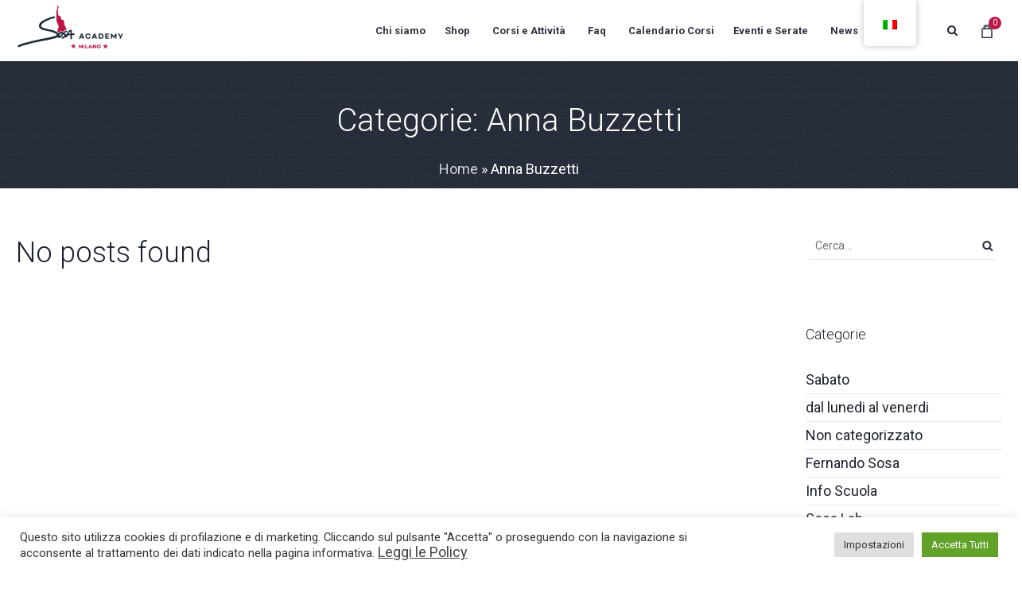

--- FILE ---
content_type: text/html; charset=UTF-8
request_url: https://www.sosacademy.it/events_category/anna-buzzetti/
body_size: 14933
content:
<!DOCTYPE html>
<!--[if IE 8]>
<html class="ie ie8" lang="it-IT">
<![endif]-->
<!--[if !(IE 8)]><!-->
<html lang="it-IT" class="cmsmasters_html">
<!--<![endif]-->
<head>
<meta charset="UTF-8" />
<meta name="viewport" content="width=device-width, initial-scale=1, maximum-scale=1" />
<meta name="format-detection" content="telephone=no"/>

<link rel="profile" href="http://gmpg.org/xfn/11" />
<link rel="pingback" href="https://www.sosacademy.it/xmlrpc.php" />


<meta name='robots' content='index, follow, max-image-preview:large, max-snippet:-1, max-video-preview:-1' />

	<!-- This site is optimized with the Yoast SEO plugin v19.2 - https://yoast.com/wordpress/plugins/seo/ -->
	<title>Anna Buzzetti Archivi - Sosa Academy</title>
	<link rel="canonical" href="https://www.sosacademy.it/events_category/anna-buzzetti/" />
	<meta property="og:locale" content="it_IT" />
	<meta property="og:type" content="article" />
	<meta property="og:title" content="Anna Buzzetti Archivi - Sosa Academy" />
	<meta property="og:url" content="https://www.sosacademy.it/events_category/anna-buzzetti/" />
	<meta property="og:site_name" content="Sosa Academy" />
	<meta name="twitter:card" content="summary_large_image" />
	<script type="application/ld+json" class="yoast-schema-graph">{"@context":"https://schema.org","@graph":[{"@type":"WebSite","@id":"https://www.sosacademy.it/#website","url":"https://www.sosacademy.it/","name":"Sosa Academy","description":"-","potentialAction":[{"@type":"SearchAction","target":{"@type":"EntryPoint","urlTemplate":"https://www.sosacademy.it/?s={search_term_string}"},"query-input":"required name=search_term_string"}],"inLanguage":"it-IT"},{"@type":"CollectionPage","@id":"https://www.sosacademy.it/events_category/anna-buzzetti/#webpage","url":"https://www.sosacademy.it/events_category/anna-buzzetti/","name":"Anna Buzzetti Archivi - Sosa Academy","isPartOf":{"@id":"https://www.sosacademy.it/#website"},"breadcrumb":{"@id":"https://www.sosacademy.it/events_category/anna-buzzetti/#breadcrumb"},"inLanguage":"it-IT","potentialAction":[{"@type":"ReadAction","target":["https://www.sosacademy.it/events_category/anna-buzzetti/"]}]},{"@type":"BreadcrumbList","@id":"https://www.sosacademy.it/events_category/anna-buzzetti/#breadcrumb","itemListElement":[{"@type":"ListItem","position":1,"name":"Home","item":"https://www.sosacademy.it/"},{"@type":"ListItem","position":2,"name":"Anna Buzzetti"}]}]}</script>
	<!-- / Yoast SEO plugin. -->


<script type='application/javascript'>console.log('PixelYourSite Free version 9.2.0');</script>
<link rel='dns-prefetch' href='//www.google.com' />
<link rel='dns-prefetch' href='//fonts.googleapis.com' />
<link rel="alternate" type="application/rss+xml" title="Sosa Academy &raquo; Feed" href="https://www.sosacademy.it/feed/" />
<link rel="alternate" type="application/rss+xml" title="Sosa Academy &raquo; Feed dei commenti" href="https://www.sosacademy.it/comments/feed/" />
<link rel="alternate" type="text/calendar" title="Sosa Academy &raquo; iCal Feed" href="https://www.sosacademy.it/calendario-corsi-2/?ical=1" />
<link rel="alternate" type="application/rss+xml" title="Feed Sosa Academy &raquo; Anna Buzzetti Categorie" href="https://www.sosacademy.it/events_category/anna-buzzetti/feed/" />
<script type="text/javascript">
window._wpemojiSettings = {"baseUrl":"https:\/\/s.w.org\/images\/core\/emoji\/14.0.0\/72x72\/","ext":".png","svgUrl":"https:\/\/s.w.org\/images\/core\/emoji\/14.0.0\/svg\/","svgExt":".svg","source":{"concatemoji":"https:\/\/www.sosacademy.it\/wp-includes\/js\/wp-emoji-release.min.js?ver=6.3.1"}};
/*! This file is auto-generated */
!function(i,n){var o,s,e;function c(e){try{var t={supportTests:e,timestamp:(new Date).valueOf()};sessionStorage.setItem(o,JSON.stringify(t))}catch(e){}}function p(e,t,n){e.clearRect(0,0,e.canvas.width,e.canvas.height),e.fillText(t,0,0);var t=new Uint32Array(e.getImageData(0,0,e.canvas.width,e.canvas.height).data),r=(e.clearRect(0,0,e.canvas.width,e.canvas.height),e.fillText(n,0,0),new Uint32Array(e.getImageData(0,0,e.canvas.width,e.canvas.height).data));return t.every(function(e,t){return e===r[t]})}function u(e,t,n){switch(t){case"flag":return n(e,"\ud83c\udff3\ufe0f\u200d\u26a7\ufe0f","\ud83c\udff3\ufe0f\u200b\u26a7\ufe0f")?!1:!n(e,"\ud83c\uddfa\ud83c\uddf3","\ud83c\uddfa\u200b\ud83c\uddf3")&&!n(e,"\ud83c\udff4\udb40\udc67\udb40\udc62\udb40\udc65\udb40\udc6e\udb40\udc67\udb40\udc7f","\ud83c\udff4\u200b\udb40\udc67\u200b\udb40\udc62\u200b\udb40\udc65\u200b\udb40\udc6e\u200b\udb40\udc67\u200b\udb40\udc7f");case"emoji":return!n(e,"\ud83e\udef1\ud83c\udffb\u200d\ud83e\udef2\ud83c\udfff","\ud83e\udef1\ud83c\udffb\u200b\ud83e\udef2\ud83c\udfff")}return!1}function f(e,t,n){var r="undefined"!=typeof WorkerGlobalScope&&self instanceof WorkerGlobalScope?new OffscreenCanvas(300,150):i.createElement("canvas"),a=r.getContext("2d",{willReadFrequently:!0}),o=(a.textBaseline="top",a.font="600 32px Arial",{});return e.forEach(function(e){o[e]=t(a,e,n)}),o}function t(e){var t=i.createElement("script");t.src=e,t.defer=!0,i.head.appendChild(t)}"undefined"!=typeof Promise&&(o="wpEmojiSettingsSupports",s=["flag","emoji"],n.supports={everything:!0,everythingExceptFlag:!0},e=new Promise(function(e){i.addEventListener("DOMContentLoaded",e,{once:!0})}),new Promise(function(t){var n=function(){try{var e=JSON.parse(sessionStorage.getItem(o));if("object"==typeof e&&"number"==typeof e.timestamp&&(new Date).valueOf()<e.timestamp+604800&&"object"==typeof e.supportTests)return e.supportTests}catch(e){}return null}();if(!n){if("undefined"!=typeof Worker&&"undefined"!=typeof OffscreenCanvas&&"undefined"!=typeof URL&&URL.createObjectURL&&"undefined"!=typeof Blob)try{var e="postMessage("+f.toString()+"("+[JSON.stringify(s),u.toString(),p.toString()].join(",")+"));",r=new Blob([e],{type:"text/javascript"}),a=new Worker(URL.createObjectURL(r),{name:"wpTestEmojiSupports"});return void(a.onmessage=function(e){c(n=e.data),a.terminate(),t(n)})}catch(e){}c(n=f(s,u,p))}t(n)}).then(function(e){for(var t in e)n.supports[t]=e[t],n.supports.everything=n.supports.everything&&n.supports[t],"flag"!==t&&(n.supports.everythingExceptFlag=n.supports.everythingExceptFlag&&n.supports[t]);n.supports.everythingExceptFlag=n.supports.everythingExceptFlag&&!n.supports.flag,n.DOMReady=!1,n.readyCallback=function(){n.DOMReady=!0}}).then(function(){return e}).then(function(){var e;n.supports.everything||(n.readyCallback(),(e=n.source||{}).concatemoji?t(e.concatemoji):e.wpemoji&&e.twemoji&&(t(e.twemoji),t(e.wpemoji)))}))}((window,document),window._wpemojiSettings);
</script>
<style type="text/css">
img.wp-smiley,
img.emoji {
	display: inline !important;
	border: none !important;
	box-shadow: none !important;
	height: 1em !important;
	width: 1em !important;
	margin: 0 0.07em !important;
	vertical-align: -0.1em !important;
	background: none !important;
	padding: 0 !important;
}
</style>
	<link rel='stylesheet' id='sbi_styles-css' href='https://www.sosacademy.it/wp-content/plugins/instagram-feed/css/sbi-styles.min.css?ver=6.0.6' type='text/css' media='all' />
<link rel='stylesheet' id='layerslider-css' href='https://www.sosacademy.it/wp-content/plugins/LayerSlider/assets/static/layerslider/css/layerslider.css?ver=6.11.8' type='text/css' media='all' />
<link rel='stylesheet' id='tribe-events-pro-mini-calendar-block-styles-css' href='https://www.sosacademy.it/wp-content/plugins/events-calendar-pro/src/resources/css/tribe-events-pro-mini-calendar-block.min.css?ver=5.14.2.1' type='text/css' media='all' />
<link rel='stylesheet' id='wc-blocks-vendors-style-css' href='https://www.sosacademy.it/wp-content/plugins/woocommerce/packages/woocommerce-blocks/build/wc-blocks-vendors-style.css?ver=7.6.2' type='text/css' media='all' />
<link rel='stylesheet' id='wc-blocks-style-css' href='https://www.sosacademy.it/wp-content/plugins/woocommerce/packages/woocommerce-blocks/build/wc-blocks-style.css?ver=7.6.2' type='text/css' media='all' />
<style id='classic-theme-styles-inline-css' type='text/css'>
/*! This file is auto-generated */
.wp-block-button__link{color:#fff;background-color:#32373c;border-radius:9999px;box-shadow:none;text-decoration:none;padding:calc(.667em + 2px) calc(1.333em + 2px);font-size:1.125em}.wp-block-file__button{background:#32373c;color:#fff;text-decoration:none}
</style>
<link rel='stylesheet' id='contact-form-7-css' href='https://www.sosacademy.it/wp-content/plugins/contact-form-7/includes/css/styles.css?ver=5.6' type='text/css' media='all' />
<link rel='stylesheet' id='cookie-law-info-css' href='https://www.sosacademy.it/wp-content/plugins/cookie-law-info/public/css/cookie-law-info-public.css?ver=2.1.2' type='text/css' media='all' />
<link rel='stylesheet' id='cookie-law-info-gdpr-css' href='https://www.sosacademy.it/wp-content/plugins/cookie-law-info/public/css/cookie-law-info-gdpr.css?ver=2.1.2' type='text/css' media='all' />
<link rel='stylesheet' id='timetable_gtip2_style-css' href='https://www.sosacademy.it/wp-content/plugins/timetable/style/jquery.qtip.css?ver=6.3.1' type='text/css' media='all' />
<link rel='stylesheet' id='timetable_font_lato-css' href='//fonts.googleapis.com/css?family=Lato%3A400%2C700&#038;ver=6.3.1' type='text/css' media='all' />
<style id='woocommerce-inline-inline-css' type='text/css'>
.woocommerce form .form-row .required { visibility: visible; }
</style>
<link rel='stylesheet' id='trp-floater-language-switcher-style-css' href='https://www.sosacademy.it/wp-content/plugins/translatepress-multilingual/assets/css/trp-floater-language-switcher.css?ver=2.5.9' type='text/css' media='all' />
<link rel='stylesheet' id='trp-language-switcher-style-css' href='https://www.sosacademy.it/wp-content/plugins/translatepress-multilingual/assets/css/trp-language-switcher.css?ver=2.5.9' type='text/css' media='all' />
<link rel='stylesheet' id='theme-style-css' href='https://www.sosacademy.it/wp-content/themes/dance-studio/style.css?ver=1.0.0' type='text/css' media='screen, print' />
<link rel='stylesheet' id='theme-design-style-css' href='https://www.sosacademy.it/wp-content/themes/dance-studio/css/style.css?ver=1.0.0' type='text/css' media='screen, print' />
<link rel='stylesheet' id='theme-adapt-css' href='https://www.sosacademy.it/wp-content/themes/dance-studio/css/adaptive.css?ver=1.0.0' type='text/css' media='screen, print' />
<link rel='stylesheet' id='theme-retina-css' href='https://www.sosacademy.it/wp-content/themes/dance-studio/css/retina.css?ver=1.0.0' type='text/css' media='screen' />
<link rel='stylesheet' id='theme-icons-css' href='https://www.sosacademy.it/wp-content/themes/dance-studio/css/fontello.css?ver=1.0.0' type='text/css' media='screen' />
<link rel='stylesheet' id='theme-icons-custom-css' href='https://www.sosacademy.it/wp-content/themes/dance-studio/css/fontello-custom.css?ver=1.0.0' type='text/css' media='screen' />
<link rel='stylesheet' id='animate-css' href='https://www.sosacademy.it/wp-content/themes/dance-studio/css/animate.css?ver=1.0.0' type='text/css' media='screen' />
<link rel='stylesheet' id='theme-cmsmasters-woo-style-css' href='https://www.sosacademy.it/wp-content/themes/dance-studio/css/cmsmasters-woo-style.css?ver=1.0.0' type='text/css' media='screen' />
<link rel='stylesheet' id='theme-cmsmasters-woo-adaptive-css' href='https://www.sosacademy.it/wp-content/themes/dance-studio/css/cmsmasters-woo-adaptive.css?ver=1.0.0' type='text/css' media='screen' />
<link rel='stylesheet' id='theme-cmsmasters-events-style-css' href='https://www.sosacademy.it/wp-content/themes/dance-studio/css/cmsmasters-events-style.css?ver=1.0.0' type='text/css' media='screen' />
<link rel='stylesheet' id='theme-cmsmasters-events-adaptive-css' href='https://www.sosacademy.it/wp-content/themes/dance-studio/css/cmsmasters-events-adaptive.css?ver=1.0.0' type='text/css' media='screen' />
<link rel='stylesheet' id='theme-cmsmasters-timetable-style-css' href='https://www.sosacademy.it/wp-content/themes/dance-studio/css/cmsmasters-timetable-style.css?ver=1.0.0' type='text/css' media='screen' />
<link rel='stylesheet' id='theme-cmsmasters-timetable-adaptive-css' href='https://www.sosacademy.it/wp-content/themes/dance-studio/css/cmsmasters-timetable-adaptive.css?ver=1.0.0' type='text/css' media='screen' />
<link rel='stylesheet' id='ilightbox-css' href='https://www.sosacademy.it/wp-content/themes/dance-studio/css/ilightbox.css?ver=2.2.0' type='text/css' media='screen' />
<link rel='stylesheet' id='ilightbox-skin-dark-css' href='https://www.sosacademy.it/wp-content/themes/dance-studio/css/ilightbox-skins/dark-skin.css?ver=2.2.0' type='text/css' media='screen' />
<link rel='stylesheet' id='theme-fonts-schemes-css' href='https://www.sosacademy.it/wp-content/uploads/cmsmasters_styles/dance-studio.css?ver=1.0.0' type='text/css' media='screen' />
<!--[if lte IE 9]>
<link rel='stylesheet' id='theme-fonts-css' href='https://www.sosacademy.it/wp-content/uploads/cmsmasters_styles/dance-studio_fonts.css?ver=1.0.0' type='text/css' media='screen' />
<![endif]-->
<!--[if lte IE 9]>
<link rel='stylesheet' id='theme-schemes-primary-css' href='https://www.sosacademy.it/wp-content/uploads/cmsmasters_styles/dance-studio_colors_primary.css?ver=1.0.0' type='text/css' media='screen' />
<![endif]-->
<!--[if lte IE 9]>
<link rel='stylesheet' id='theme-schemes-secondary-css' href='https://www.sosacademy.it/wp-content/uploads/cmsmasters_styles/dance-studio_colors_secondary.css?ver=1.0.0' type='text/css' media='screen' />
<![endif]-->
<!--[if lt IE 9]>
<link rel='stylesheet' id='theme-ie-css' href='https://www.sosacademy.it/wp-content/themes/dance-studio/css/ie.css?ver=1.0.0' type='text/css' media='screen' />
<![endif]-->
<link rel='stylesheet' id='google-fonts-css' href='//fonts.googleapis.com/css?family=Roboto%3A300%2C300italic%2C400%2C400italic%2C500%2C500italic%2C700%2C700italic%2C900%7CLato%3A400%2C400italic%2C700%2C700italic&#038;ver=6.3.1' type='text/css' media='all' />
<link rel='stylesheet' id='dance-studio-gutenberg-frontend-style-css' href='https://www.sosacademy.it/wp-content/themes/dance-studio/gutenberg/css/frontend-style.css?ver=1.0.0' type='text/css' media='screen' />
<link rel='stylesheet' id='dance-studio-child-style-css' href='https://www.sosacademy.it/wp-content/themes/dance-studio-child/style.css?ver=1.0.0' type='text/css' media='screen, print' />
<link rel='stylesheet' id='tribe-events-bootstrap-datepicker-css-css' href='https://www.sosacademy.it/wp-content/plugins/the-events-calendar/vendor/bootstrap-datepicker/css/bootstrap-datepicker.standalone.min.css?ver=5.16.1.1' type='text/css' media='all' />
<script type='text/javascript' src='https://www.sosacademy.it/wp-includes/js/jquery/jquery.min.js?ver=3.7.0' id='jquery-core-js'></script>
<script type='text/javascript' src='https://www.sosacademy.it/wp-includes/js/jquery/jquery-migrate.min.js?ver=3.4.1' id='jquery-migrate-js'></script>
<script type='text/javascript' id='layerslider-utils-js-extra'>
/* <![CDATA[ */
var LS_Meta = {"v":"6.11.8","fixGSAP":"1"};
/* ]]> */
</script>
<script type='text/javascript' src='https://www.sosacademy.it/wp-content/plugins/LayerSlider/assets/static/layerslider/js/layerslider.utils.js?ver=6.11.8' id='layerslider-utils-js'></script>
<script type='text/javascript' src='https://www.sosacademy.it/wp-content/plugins/LayerSlider/assets/static/layerslider/js/layerslider.kreaturamedia.jquery.js?ver=6.11.8' id='layerslider-js'></script>
<script type='text/javascript' src='https://www.sosacademy.it/wp-content/plugins/LayerSlider/assets/static/layerslider/js/layerslider.transitions.js?ver=6.11.8' id='layerslider-transitions-js'></script>
<script type='text/javascript' id='cookie-law-info-js-extra'>
/* <![CDATA[ */
var Cli_Data = {"nn_cookie_ids":[],"cookielist":[],"non_necessary_cookies":[],"ccpaEnabled":"","ccpaRegionBased":"","ccpaBarEnabled":"","strictlyEnabled":["necessary","obligatoire"],"ccpaType":"gdpr","js_blocking":"1","custom_integration":"","triggerDomRefresh":"","secure_cookies":""};
var cli_cookiebar_settings = {"animate_speed_hide":"500","animate_speed_show":"500","background":"#FFF","border":"#b1a6a6c2","border_on":"","button_1_button_colour":"#61a229","button_1_button_hover":"#4e8221","button_1_link_colour":"#fff","button_1_as_button":"1","button_1_new_win":"","button_2_button_colour":"#333","button_2_button_hover":"#292929","button_2_link_colour":"#444","button_2_as_button":"","button_2_hidebar":"","button_3_button_colour":"#dedfe0","button_3_button_hover":"#b2b2b3","button_3_link_colour":"#333333","button_3_as_button":"1","button_3_new_win":"","button_4_button_colour":"#dedfe0","button_4_button_hover":"#b2b2b3","button_4_link_colour":"#333333","button_4_as_button":"1","button_7_button_colour":"#61a229","button_7_button_hover":"#4e8221","button_7_link_colour":"#fff","button_7_as_button":"1","button_7_new_win":"","font_family":"inherit","header_fix":"","notify_animate_hide":"1","notify_animate_show":"","notify_div_id":"#cookie-law-info-bar","notify_position_horizontal":"left","notify_position_vertical":"bottom","scroll_close":"","scroll_close_reload":"","accept_close_reload":"","reject_close_reload":"","showagain_tab":"1","showagain_background":"#fff","showagain_border":"#000","showagain_div_id":"#cookie-law-info-again","showagain_x_position":"100px","text":"#333333","show_once_yn":"","show_once":"10000","logging_on":"","as_popup":"","popup_overlay":"1","bar_heading_text":"","cookie_bar_as":"banner","popup_showagain_position":"bottom-right","widget_position":"left"};
var log_object = {"ajax_url":"https:\/\/www.sosacademy.it\/wp-admin\/admin-ajax.php"};
/* ]]> */
</script>
<script type='text/javascript' src='https://www.sosacademy.it/wp-content/plugins/cookie-law-info/public/js/cookie-law-info-public.js?ver=2.1.2' id='cookie-law-info-js'></script>
<script type='text/javascript' src='https://www.sosacademy.it/wp-content/plugins/woocommerce/assets/js/js-cookie/js.cookie.min.js?ver=2.1.4-wc.6.6.1' id='js-cookie-js'></script>
<script type='text/javascript' src='https://www.sosacademy.it/wp-content/plugins/translatepress-multilingual/assets/js/trp-frontend-compatibility.js?ver=2.5.9' id='trp-frontend-compatibility-js'></script>
<script type='text/javascript' src='https://www.sosacademy.it/wp-content/themes/dance-studio/js/jsLibraries.min.js?ver=1.0.0' id='libs-js'></script>
<script type='text/javascript' src='https://www.sosacademy.it/wp-content/themes/dance-studio/js/jquery.iLightBox.min.js?ver=2.2.0' id='iLightBox-js'></script>
<script type='text/javascript' src='https://www.sosacademy.it/wp-content/plugins/pixelyoursite/dist/scripts/jquery.bind-first-0.2.3.min.js?ver=6.3.1' id='jquery-bind-first-js'></script>
<script type='text/javascript' id='pys-js-extra'>
/* <![CDATA[ */
var pysOptions = {"staticEvents":{"facebook":{"init_event":[{"delay":0,"type":"static","name":"PageView","pixelIds":["5370933622999985"],"eventID":"bb474fb8-d75b-412c-8e55-c1956228289f","params":{"page_title":"Anna Buzzetti","post_type":"events_category","post_id":178,"plugin":"PixelYourSite","user_role":"guest","event_url":"www.sosacademy.it\/events_category\/anna-buzzetti\/"},"e_id":"init_event","ids":[],"hasTimeWindow":false,"timeWindow":0,"woo_order":"","edd_order":""}]}},"dynamicEvents":{"woo_add_to_cart_on_button_click":{"facebook":{"delay":0,"type":"dyn","name":"AddToCart","pixelIds":["5370933622999985"],"eventID":"f9d20b0a-c631-467b-8479-05eaf4edf451","params":{"page_title":"Anna Buzzetti","post_type":"events_category","post_id":178,"plugin":"PixelYourSite","user_role":"guest","event_url":"www.sosacademy.it\/events_category\/anna-buzzetti\/"},"e_id":"woo_add_to_cart_on_button_click","ids":[],"hasTimeWindow":false,"timeWindow":0,"woo_order":"","edd_order":""}}},"triggerEvents":[],"triggerEventTypes":[],"facebook":{"pixelIds":["5370933622999985"],"advancedMatching":[],"removeMetadata":false,"contentParams":{"post_type":"events_category","post_id":178,"content_name":"Anna Buzzetti"},"commentEventEnabled":true,"wooVariableAsSimple":false,"downloadEnabled":true,"formEventEnabled":true,"ajaxForServerEvent":true,"serverApiEnabled":false,"wooCRSendFromServer":false},"debug":"","siteUrl":"https:\/\/www.sosacademy.it","ajaxUrl":"https:\/\/www.sosacademy.it\/wp-admin\/admin-ajax.php","enable_remove_download_url_param":"1","cookie_duration":"7","last_visit_duration":"60","gdpr":{"ajax_enabled":true,"all_disabled_by_api":true,"facebook_disabled_by_api":false,"analytics_disabled_by_api":false,"google_ads_disabled_by_api":false,"pinterest_disabled_by_api":false,"bing_disabled_by_api":false,"facebook_prior_consent_enabled":true,"analytics_prior_consent_enabled":true,"google_ads_prior_consent_enabled":null,"pinterest_prior_consent_enabled":true,"bing_prior_consent_enabled":true,"cookiebot_integration_enabled":false,"cookiebot_facebook_consent_category":"marketing","cookiebot_analytics_consent_category":"statistics","cookiebot_google_ads_consent_category":null,"cookiebot_pinterest_consent_category":"marketing","cookiebot_bing_consent_category":"marketing","consent_magic_integration_enabled":false,"real_cookie_banner_integration_enabled":false,"cookie_notice_integration_enabled":false,"cookie_law_info_integration_enabled":true},"woo":{"enabled":true,"addToCartOnButtonEnabled":true,"addToCartOnButtonValueEnabled":true,"addToCartOnButtonValueOption":"price","singleProductId":null,"removeFromCartSelector":"form.woocommerce-cart-form .remove","addToCartCatchMethod":"add_cart_js"},"edd":{"enabled":false}};
/* ]]> */
</script>
<script type='text/javascript' src='https://www.sosacademy.it/wp-content/plugins/pixelyoursite/dist/scripts/public.js?ver=9.2.0' id='pys-js'></script>
<meta name="generator" content="Powered by LayerSlider 6.11.8 - Multi-Purpose, Responsive, Parallax, Mobile-Friendly Slider Plugin for WordPress." />
<!-- LayerSlider updates and docs at: https://layerslider.kreaturamedia.com -->
<link rel="https://api.w.org/" href="https://www.sosacademy.it/wp-json/" /><link rel="alternate" type="application/json" href="https://www.sosacademy.it/wp-json/wp/v2/events_category/178" /><link rel="EditURI" type="application/rsd+xml" title="RSD" href="https://www.sosacademy.it/xmlrpc.php?rsd" />
<meta name="generator" content="WordPress 6.3.1" />
<meta name="generator" content="WooCommerce 6.6.1" />
<!-- Snippets by Add to All --><meta name="facebook-domain-verification" content="7ecuvr292safbsyjdppleptd75eg4g" /><link rel="alternate" hreflang="it-IT" href="https://www.sosacademy.it/events_category/anna-buzzetti/"/>
<link rel="alternate" hreflang="en-US" href="https://www.sosacademy.it/en/events_category/anna-buzzetti/"/>
<link rel="alternate" hreflang="it" href="https://www.sosacademy.it/events_category/anna-buzzetti/"/>
<link rel="alternate" hreflang="en" href="https://www.sosacademy.it/en/events_category/anna-buzzetti/"/>
<meta name="tec-api-version" content="v1"><meta name="tec-api-origin" content="https://www.sosacademy.it"><link rel="alternate" href="https://www.sosacademy.it/wp-json/tribe/events/v1/" /><style type="text/css">
	.header_top,
	.header_top_outer,
	.header_top_inner, 
	.header_top_aligner, 
	.header_top_donation_but {
		height : 35px;
	}
	
	.fixed_header .header_mid,
	.fixed_header .header_mid_outer,
	.fixed_header .header_mid .header_mid_inner,
	.fixed_header .header_mid .header_mid_inner .search_wrap_inner,
	.fixed_header .header_mid .header_mid_inner .header_donation_but_wrap_inner,
	.fixed_header .header_mid .header_mid_inner .slogan_wrap_inner,
	.fixed_header .header_mid .header_mid_inner .social_wrap_inner,
	.fixed_header .header_mid .header_mid_inner nav > div > ul,
	.fixed_header .header_mid .header_mid_inner nav > div > ul > li,
	.fixed_header .header_mid .header_mid_inner .logo,
	.fixed_header .header_mid .header_mid_inner .resp_nav_wrap_inner {
		height : 100%;
	}
	
	.header_mid,
	.header_mid_outer,
	.header_mid .header_mid_inner,
	.header_mid .header_mid_inner .search_wrap_inner,
	.header_mid .header_mid_inner .header_donation_but_wrap_inner,
	.header_mid .header_mid_inner .slogan_wrap_inner,
	.header_mid .header_mid_inner .social_wrap_inner,
	.header_mid .header_mid_inner nav > div > ul,
	.header_mid .header_mid_inner nav > div > ul > li,
	.header_mid .header_mid_inner .logo,
	.header_mid .header_mid_inner .resp_nav_wrap_inner {
		height : 77px;
	}
	
	.header_bot,
	.header_bot_outer,
	.header_bot .header_bot_inner nav > div > ul,
	.header_bot .header_bot_inner nav > div > ul > li {
		height : 50px;
	}
	
	#page.cmsmasters_heading_after_header #middle, 
	#page.cmsmasters_heading_under_header #middle .headline .headline_outer {
		padding-top : 77px;
	}
	
	#page.cmsmasters_heading_after_header.enable_header_top #middle, 
	#page.cmsmasters_heading_under_header.enable_header_top #middle .headline .headline_outer {
		padding-top : 112px;
	}
	
	#page.cmsmasters_heading_after_header.enable_header_bottom #middle, 
	#page.cmsmasters_heading_under_header.enable_header_bottom #middle .headline .headline_outer {
		padding-top : 127px;
	}
	
	#page.cmsmasters_heading_after_header.enable_header_top.enable_header_bottom #middle, 
	#page.cmsmasters_heading_under_header.enable_header_top.enable_header_bottom #middle .headline .headline_outer {
		padding-top : 162px;
	}
	
	.cmsmasters_added_product_info {
		margin-top : 67px;
	}
	
	.header_mid_scroll .cmsmasters_added_product_info {
		margin-top : 51.333333333333px;
	}
	
	.header_mid .header_mid_inner .cmsmasters_dynamic_cart .widget_shopping_cart_content {
		margin-top: -10px;
	}
	
	.header_mid.header_mid_scroll .header_mid_inner .cmsmasters_dynamic_cart .widget_shopping_cart_content {
		margin-top: -5px;
	}
	
	@media only screen and (max-width: 1024px) {
		.header_top,
		.header_top_outer,
		.header_top_inner,
		.header_top_aligner,
		.header_top_donation_but,
		.header_mid_outer,
		.header_mid .header_mid_inner .search_wrap.search_opened,
		.header_mid .header_mid_inner nav > div > ul,
		.header_mid .header_mid_inner nav > div > ul > li,
		.header_bot,
		.header_bot_outer,
		.header_bot .header_bot_inner nav > div > ul,
		.header_bot .header_bot_inner nav > div > ul > li {
			height : auto;
		}
		
		
		.header_mid .header_mid_inner .cmsmasters_dynamic_cart,
		.header_mid .header_mid_inner .logo_wrap .logo,
		.header_mid .header_mid_inner .resp_nav_wrap .resp_nav_wrap_inner,
		.header_mid .header_mid_inner .search_wrap,
		.header_mid_inner .slogan_wrap,
		.header_mid_inner .social_wrap {
			height : 77px;
		}
		
		.header_mid,
		.header_mid .header_mid_inner {
			height : auto;
		}
		
		#page.cmsmasters_heading_after_header #middle, 
		#page.cmsmasters_heading_under_header #middle .headline .headline_outer, 
		#page.cmsmasters_heading_after_header.enable_header_top #middle, 
		#page.cmsmasters_heading_under_header.enable_header_top #middle .headline .headline_outer, 
		#page.cmsmasters_heading_after_header.enable_header_bottom #middle, 
		#page.cmsmasters_heading_under_header.enable_header_bottom #middle .headline .headline_outer, 
		#page.cmsmasters_heading_after_header.enable_header_top.enable_header_bottom #middle, 
		#page.cmsmasters_heading_under_header.enable_header_top.enable_header_bottom #middle .headline .headline_outer {
			padding-top : 0 !important;
		}
	}
	
	@media only screen and (max-width: 767px) {
		.header_bot,
		.header_mid .header_mid_inner .search_wrap {
			height : auto;
		}
	}
	
	@media only screen and (max-width: 540px) {
		.header_mid .header_mid_outer .header_mid_inner .resp_nav_wrap {
			height : 77px;
		}
	}

	#footer.cmsmasters_footer_default .footer_inner {
		min-height:600px;
	}
	
	.fixed_footer #main {
		margin-bottom:600px;
	}
</style>	<noscript><style>.woocommerce-product-gallery{ opacity: 1 !important; }</style></noscript>
	<meta name="generator" content="Powered by Slider Revolution 6.5.23 - responsive, Mobile-Friendly Slider Plugin for WordPress with comfortable drag and drop interface." />
<link rel="icon" href="https://www.sosacademy.it/wp-content/uploads/2021/07/cropped-sosa-32x32.png" sizes="32x32" />
<link rel="icon" href="https://www.sosacademy.it/wp-content/uploads/2021/07/cropped-sosa-192x192.png" sizes="192x192" />
<link rel="apple-touch-icon" href="https://www.sosacademy.it/wp-content/uploads/2021/07/cropped-sosa-180x180.png" />
<meta name="msapplication-TileImage" content="https://www.sosacademy.it/wp-content/uploads/2021/07/cropped-sosa-270x270.png" />
<script>function setREVStartSize(e){
			//window.requestAnimationFrame(function() {
				window.RSIW = window.RSIW===undefined ? window.innerWidth : window.RSIW;
				window.RSIH = window.RSIH===undefined ? window.innerHeight : window.RSIH;
				try {
					var pw = document.getElementById(e.c).parentNode.offsetWidth,
						newh;
					pw = pw===0 || isNaN(pw) || (e.l=="fullwidth" || e.layout=="fullwidth") ? window.RSIW : pw;
					e.tabw = e.tabw===undefined ? 0 : parseInt(e.tabw);
					e.thumbw = e.thumbw===undefined ? 0 : parseInt(e.thumbw);
					e.tabh = e.tabh===undefined ? 0 : parseInt(e.tabh);
					e.thumbh = e.thumbh===undefined ? 0 : parseInt(e.thumbh);
					e.tabhide = e.tabhide===undefined ? 0 : parseInt(e.tabhide);
					e.thumbhide = e.thumbhide===undefined ? 0 : parseInt(e.thumbhide);
					e.mh = e.mh===undefined || e.mh=="" || e.mh==="auto" ? 0 : parseInt(e.mh,0);
					if(e.layout==="fullscreen" || e.l==="fullscreen")
						newh = Math.max(e.mh,window.RSIH);
					else{
						e.gw = Array.isArray(e.gw) ? e.gw : [e.gw];
						for (var i in e.rl) if (e.gw[i]===undefined || e.gw[i]===0) e.gw[i] = e.gw[i-1];
						e.gh = e.el===undefined || e.el==="" || (Array.isArray(e.el) && e.el.length==0)? e.gh : e.el;
						e.gh = Array.isArray(e.gh) ? e.gh : [e.gh];
						for (var i in e.rl) if (e.gh[i]===undefined || e.gh[i]===0) e.gh[i] = e.gh[i-1];
											
						var nl = new Array(e.rl.length),
							ix = 0,
							sl;
						e.tabw = e.tabhide>=pw ? 0 : e.tabw;
						e.thumbw = e.thumbhide>=pw ? 0 : e.thumbw;
						e.tabh = e.tabhide>=pw ? 0 : e.tabh;
						e.thumbh = e.thumbhide>=pw ? 0 : e.thumbh;
						for (var i in e.rl) nl[i] = e.rl[i]<window.RSIW ? 0 : e.rl[i];
						sl = nl[0];
						for (var i in nl) if (sl>nl[i] && nl[i]>0) { sl = nl[i]; ix=i;}
						var m = pw>(e.gw[ix]+e.tabw+e.thumbw) ? 1 : (pw-(e.tabw+e.thumbw)) / (e.gw[ix]);
						newh =  (e.gh[ix] * m) + (e.tabh + e.thumbh);
					}
					var el = document.getElementById(e.c);
					if (el!==null && el) el.style.height = newh+"px";
					el = document.getElementById(e.c+"_wrapper");
					if (el!==null && el) {
						el.style.height = newh+"px";
						el.style.display = "block";
					}
				} catch(e){
					console.log("Failure at Presize of Slider:" + e)
				}
			//});
		  };</script>
</head>
<body class="archive tax-events_category term-anna-buzzetti term-178 theme-dance-studio woocommerce-no-js translatepress-it_IT tribe-no-js">

<!-- _________________________ Start Page _________________________ -->
<div id="page" class="chrome_only cmsmasters_liquid fixed_header fixed_footer cmsmasters_heading_after_header hfeed site">


<!-- _________________________ Start Main _________________________ -->
<div id="main">
	
<!-- _________________________ Start Header _________________________ -->
<header id="header">
	<div class="header_mid" data-height="77"><div class="header_mid_outer"><div class="header_mid_inner"><div class="logo_wrap">
<style type="text/css">
	.header_mid .header_mid_inner .logo_wrap {
		width : 135px;
	}
</style>
<a href="https://www.sosacademy.it" title="Sosa Academy" class="logo">
	<img src="https://www.sosacademy.it/wp-content/uploads/2021/08/sosa-logo.png" alt="Sosa Academy" />
<style type="text/css">
	.header_mid_inner .logo img.logo_retina {
		max-width : 185px;
	}
</style>
<img class="logo_retina" src="https://www.sosacademy.it/wp-content/uploads/2021/08/sosa-logo.png" alt="Sosa Academy" width="185" height="105" /></a>
</div><div class="cmsmasters_dynamic_cart"><a href="https://www.sosacademy.it/carrello/" class="cmsmasters_dynamic_cart_button"><span class="cmsmasters_theme_icon_custom_basket"><span class="count">0</span></span></a><div class="widget_shopping_cart_content"></div></div><div class="resp_nav_wrap"><div class="resp_nav_wrap_inner"><div class="resp_nav_content"><a class="responsive_nav cmsmasters_theme_icon_resp_nav" href="javascript:void(0);"></a></div></div></div><div class="search_wrap"><div class="search_wrap_inner"><div class="search_wrap_inner_left">
<div class="search_bar_wrap">
	<form method="get" action="https://www.sosacademy.it/">
		<p class="search_field">
			<input name="s" placeholder="Cerca..." onfocus="if (placeholder == 'Search...') {placeholder = '';}" onblur="if (placeholder == '') {placeholder = 'Search...';}" value="" type="search" />
		</p>
		<p class="search_button">
			<button type="submit" class="cmsmasters_theme_icon_search"></button>
		</p>
	</form>
</div>

</div></div></div><!-- _________________________ Start Navigation _________________________ --><nav role="navigation">	<div class="menu-primary-navigation-container"><ul id="navigation" class="navigation"><li id="menu-item-13429" class="menu-item menu-item-type-post_type menu-item-object-page menu-item-13429 menu-item-depth-0"><a href="https://www.sosacademy.it/chi-siamo/"><span class="nav_bg_clr"></span><span>Chi siamo</span></a></li>
<li id="menu-item-14378" class="menu-item menu-item-type-custom menu-item-object-custom menu-item-has-children menu-item-14378 menu-item-depth-0"><a href="#"><span class="nav_bg_clr"></span><span>Shop</span></a>
<ul class="sub-menu">
	<li id="menu-item-14379" class="menu-item menu-item-type-custom menu-item-object-custom menu-item-14379 menu-item-depth-1"><a href="https://www.streamingbees.com/"><span>Lezioni On-Line</span></a>	</li>
	<li id="menu-item-14380" class="menu-item menu-item-type-custom menu-item-object-custom menu-item-14380 menu-item-depth-1"><a href="https://worldmasteryfernandososa.com/"><span>Corsi di Formazione</span></a>	</li>
</ul>
</li>
<li id="menu-item-8581" class="menu-item menu-item-type-custom menu-item-object-custom menu-item-has-children menu-item-8581 menu-item-depth-0"><a><span class="nav_bg_clr"></span><span>Corsi e Attività</span></a>
<ul class="sub-menu">
	<li id="menu-item-8649" class="menu-item menu-item-type-post_type menu-item-object-page menu-item-8649 menu-item-depth-1"><a href="https://www.sosacademy.it/classi/"><span>Corsi</span></a>	</li>
	<li id="menu-item-12442" class="menu-item menu-item-type-post_type menu-item-object-page menu-item-12442 menu-item-depth-1"><a href="https://www.sosacademy.it/insegnanti/"><span>Insegnanti</span></a>	</li>
	<li id="menu-item-8626" class="menu-item menu-item-type-post_type menu-item-object-page menu-item-8626 menu-item-depth-1"><a href="https://www.sosacademy.it/affitto-sale-da-ballo/"><span>Affitto Sale</span></a>	</li>
	<li id="menu-item-8608" class="menu-item menu-item-type-post_type menu-item-object-page menu-item-8608 menu-item-depth-1"><a href="https://www.sosacademy.it/chiusure-e-festivita/"><span>Chiusure e Festività</span></a>	</li>
	<li id="menu-item-13585" class="menu-item menu-item-type-post_type menu-item-object-page menu-item-13585 menu-item-depth-1"><a href="https://www.sosacademy.it/pacchetti-convenienza/"><span>Pacchetti &#038; Promozioni</span></a>	</li>
</ul>
</li>
<li id="menu-item-9111" class="menu-item menu-item-type-custom menu-item-object-custom menu-item-has-children menu-item-9111 menu-item-depth-0"><a href="#"><span class="nav_bg_clr"></span><span>Faq</span></a>
<ul class="sub-menu">
	<li id="menu-item-9040" class="menu-item menu-item-type-post_type menu-item-object-page menu-item-9040 menu-item-depth-1"><a href="https://www.sosacademy.it/faq/"><span>Domande Frequenti</span></a>	</li>
</ul>
</li>
<li id="menu-item-9550" class="menu-item menu-item-type-custom menu-item-object-custom menu-item-9550 menu-item-depth-0"><a href="/calendario-corsi/#lunedi"><span class="nav_bg_clr"></span><span>Calendario Corsi</span></a></li>
<li id="menu-item-9120" class="menu-item menu-item-type-custom menu-item-object-custom menu-item-has-children menu-item-9120 menu-item-depth-0"><a href="#"><span class="nav_bg_clr"></span><span>Eventi e Serate</span></a>
<ul class="sub-menu">
	<li id="menu-item-8625" class="menu-item menu-item-type-post_type menu-item-object-page menu-item-8625 menu-item-depth-1"><a href="https://www.sosacademy.it/balla-con-noi/"><span>Balla Con Noi</span></a>	</li>
	<li id="menu-item-9202" class="menu-item menu-item-type-post_type menu-item-object-page menu-item-9202 menu-item-depth-1"><a href="https://www.sosacademy.it/stage-e-congressi/"><span>Stage</span></a>	</li>
</ul>
</li>
<li id="menu-item-14474" class="menu-item menu-item-type-post_type menu-item-object-page current_page_parent menu-item-14474 menu-item-depth-0"><a href="https://www.sosacademy.it/notizie/"><span class="nav_bg_clr"></span><span>News</span></a></li>
<li id="menu-item-8648" class="menu-item menu-item-type-post_type menu-item-object-page menu-item-8648 menu-item-depth-0"><a href="https://www.sosacademy.it/contatti/"><span class="nav_bg_clr"></span><span>Contatti</span></a></li>
</ul></div><div class="cl"></div></nav><!-- _________________________ Finish Navigation _________________________ --></div></div></div></header>
<!-- _________________________ Finish Header _________________________ -->

	
<!-- _________________________ Start Middle _________________________ -->
<div id="middle">
<style type="text/css">.headline_outer {
					background-image:url(https://www.sosacademy.it/wp-content/uploads/2015/04/heading-image-1.jpg);
					background-repeat:no-repeat;
					background-attachment:scroll;
					background-size:cover;
				}.headline_color {
					background-color:;
				}
				.headline_aligner, 
				.cmsmasters_breadcrumbs_aligner {
					min-height:160px;
				}
			</style>
			<div class="headline cmsmasters_color_scheme_default">
				<div class="headline_outer">
					<div class="headline_color"></div>
					<div class="headline_inner align_center">
						<div class="headline_aligner"></div><div class="headline_text"><h1 class="entry-title">Categorie: <span>Anna Buzzetti</span></h1></div><div class="cmsmasters_breadcrumbs"><div class="cmsmasters_breadcrumbs_aligner"></div><div class="cmsmasters_breadcrumbs_inner"><span><span><a href="https://www.sosacademy.it/">Home</a> &raquo; <span class="breadcrumb_last" aria-current="page">Anna Buzzetti</span></span></span></div></div></div>
				</div>
			</div><div class="middle_inner">
<div class="content_wrap r_sidebar">

<!--_________________________ Start Content _________________________ -->
<div class="content entry" role="main">
	<div class="cmsmasters_archive">
<h2>No posts found</h2></div>
</div>
<!-- _________________________ Finish Content _________________________ -->


<!-- _________________________ Start Sidebar _________________________ -->
<div class="sidebar" role="complementary">
<aside id="search-2" class="widget widget_search">
<div class="search_bar_wrap">
	<form method="get" action="https://www.sosacademy.it/">
		<p class="search_field">
			<input name="s" placeholder="Cerca..." onfocus="if (placeholder == 'Search...') {placeholder = '';}" onblur="if (placeholder == '') {placeholder = 'Search...';}" value="" type="search" />
		</p>
		<p class="search_button">
			<button type="submit" class="cmsmasters_theme_icon_search"></button>
		</p>
	</form>
</div>

</aside><aside id="categories-3" class="widget widget_categories"><h3 class="widgettitle">Categorie</h3>
			<ul>
					<li class="cat-item cat-item-401"><a href="https://www.sosacademy.it/category/sabato/">Sabato</a>
</li>
	<li class="cat-item cat-item-423"><a href="https://www.sosacademy.it/category/dal-lunedi-al-venerdi/">dal lunedi al venerdi</a>
</li>
	<li class="cat-item cat-item-1"><a href="https://www.sosacademy.it/category/uncategorized/">Non categorizzato</a>
</li>
	<li class="cat-item cat-item-459"><a href="https://www.sosacademy.it/category/fernando-sosa/">Fernando Sosa</a>
</li>
	<li class="cat-item cat-item-122"><a href="https://www.sosacademy.it/category/info-scuola/">Info Scuola</a>
</li>
	<li class="cat-item cat-item-460"><a href="https://www.sosacademy.it/category/sosa-lab/">Sosa Lab</a>
</li>
	<li class="cat-item cat-item-121"><a href="https://www.sosacademy.it/category/novita/">Novità</a>
</li>
	<li class="cat-item cat-item-113"><a href="https://www.sosacademy.it/category/stages/">Stages</a>
</li>
	<li class="cat-item cat-item-144"><a href="https://www.sosacademy.it/category/sede-di-buccinasco/">Sede di Buccinasco</a>
</li>
	<li class="cat-item cat-item-314"><a href="https://www.sosacademy.it/category/venerdi/">Venerdi</a>
</li>
	<li class="cat-item cat-item-316"><a href="https://www.sosacademy.it/category/evento/">Evento</a>
</li>
	<li class="cat-item cat-item-325"><a href="https://www.sosacademy.it/category/secondo-quadrimestre/">Secondo quadrimestre</a>
</li>
	<li class="cat-item cat-item-326"><a href="https://www.sosacademy.it/category/corsi/">Corsi</a>
</li>
	<li class="cat-item cat-item-330"><a href="https://www.sosacademy.it/category/social-night/">Social Night</a>
</li>
	<li class="cat-item cat-item-334"><a href="https://www.sosacademy.it/category/workshop/">workshop</a>
</li>
	<li class="cat-item cat-item-403"><a href="https://www.sosacademy.it/category/lezioni/">lezioni</a>
</li>
	<li class="cat-item cat-item-404"><a href="https://www.sosacademy.it/category/lessons/">lessons</a>
</li>
	<li class="cat-item cat-item-396"><a href="https://www.sosacademy.it/category/camana-club-milano/">Camana Club Milano</a>
</li>
			</ul>

			</aside>
</div>
<!-- _________________________ Finish Sidebar _________________________ -->


		</div>
	</div>
</div>
<!-- _________________________ Finish Middle _________________________ -->
	<!-- _________________________ Start Bottom _________________________ -->
	<div id="bottom" class="cmsmasters_color_scheme_footer">
		<div class="bottom_bg">
			<div class="bottom_outer">
				<div class="bottom_inner sidebar_layout_14141414">
	<aside id="text-2" class="widget widget_text"><h3 class="widgettitle">Contatti</h3>			<div class="textwidget"><style type="text/css"></style><ul>
<li>Buccinasco</li>
<li>Via Calatafimi, 17/19, 20090 MI</li>
<li>info@sosacademy.it</li>
<li>02 4570 6405</li>
</ul>
</div>
		</aside><aside id="text-3" class="widget widget_text"><h3 class="widgettitle">Orari</h3>			<div class="textwidget"><ul>
<li>Lunedì -Giovedì 16:30 - 24:00</li>
<li>Venerdì 19:00-23:00</li>
<li>Sabato chiusi</li>
<li>Domenica chiusi</li>
</ul></div>
		</aside><aside id="text-4" class="widget widget_text"><h3 class="widgettitle">About</h3>			<div class="textwidget"><ul>
<li><a href="/chi-siamo-scuola-milano/">Chi siamo</a></li>
<li><a href="/classi/">Corsi</a></li>
<li><a href="/calendario-corsi/">Calendario</a></li>
<li><a href="/balla-con-noi/">Balla con noi</a></li>
</ul></div>
		</aside><aside id="text-5" class="widget widget_text"><h3 class="widgettitle">Seguici</h3>			<div class="textwidget"><ul>
<li><a href="https://www.instagram.com/sosa_academy_dance_school/">Instagram</a></li>
<li><a href="https://www.facebook.com/sosacademy/">Facebook</a></li>
</ul></div>
		</aside>				</div>
			</div>
		</div>
	</div>
	<!-- _________________________ Finish Bottom _________________________ -->
	<a href="javascript:void(0);" id="slide_top" class="cmsmasters_theme_icon_slide_top"></a>
</div>
<!-- _________________________ Finish Main _________________________ -->

<!-- _________________________ Start Footer _________________________ -->
<footer id="footer" role="contentinfo" class="cmsmasters_color_scheme_footer cmsmasters_footer_default">
	<div class="footer_bg">
		<div class="footer_inner">
			<a href="https://www.sosacademy.it" title="Sosa Academy" class="logo">
	<img src="https://www.sosacademy.it/wp-content/uploads/2021/07/sosa-bianco2.png" alt="Sosa Academy" /><img class="footer_logo_retina" src="https://www.sosacademy.it/wp-content/uploads/2021/07/sosa-bianco2.png" alt="Sosa Academy" width="185" height="105" /></a>
<div class="footer_custom_html"><img src="/wp-content/uploads/2022/09/logo-coni.png" class="loghi-footer" /><img src="/wp-content/uploads/2022/09/logo-libertas.png" class="loghi-footer" />
<p style="margin-top:20px;margin-bottom:20px"> La SOSA ACADEMY DANCE SCHOOL  S.S.D. A R.L. nel 2021 ha ricevuto aiuti da parte dello Stato per un totale incassato di 18.478,00 €</p>
Sosa academy dance school ssd a rl - 
Via calatafimi 17
20090 BUCCINASCO (MI)<br />
P.iva 07545340965<br />
Codice univoco: BA6ET11<br />
Pec: <a href="mailto:sosaacademyssdarl@pec.it">sosaacademyssdarl@pec.it</a><br /><br />Attività riservate ai tesserati<br />
<img src="/wp-content/uploads/2024/08/Scalapay_Logo_Primary-BN.png" /></div><div class="social_wrap">
<div class="social_wrap_inner">
<ul>
<li>
	<a href="https://www.instagram.com/sosa_academy_dance_school/" class="cmsmasters-icon-custom-instagram-with-circle" title="Instagram" target="_blank"></a></li>
<li>
	<a href="https://www.facebook.com/sosacademy/" class="cmsmasters-icon-facebook-circled" title="Facebook" target="_blank"></a></li>
</ul></div></div>				<span class="footer_copyright copyright">
					Sosa Academy © 2024 / All Rights Reserved				</span>
					</div>
	</div>
</footer>
<!-- _________________________ Finish Footer _________________________ -->

</div>
<span class="cmsmasters_responsive_width"></span>
<!-- _________________________ Finish Page _________________________ -->

<template id="tp-language" data-tp-language="it_IT"></template>
		<script>
			window.RS_MODULES = window.RS_MODULES || {};
			window.RS_MODULES.modules = window.RS_MODULES.modules || {};
			window.RS_MODULES.waiting = window.RS_MODULES.waiting || [];
			window.RS_MODULES.defered = true;
			window.RS_MODULES.moduleWaiting = window.RS_MODULES.moduleWaiting || {};
			window.RS_MODULES.type = 'compiled';
		</script>
		<!-- Snippets by Add to All --><!--googleoff: all--><div id="cookie-law-info-bar" data-nosnippet="true"><span><div class="cli-bar-container cli-style-v2"><div class="cli-bar-message">Questo sito utilizza cookies di profilazione e di marketing. Cliccando sul pulsante "Accetta" o proseguendo con la navigazione si acconsente al trattamento dei dati indicato nella pagina informativa. <a href="/privacy/" id="CONSTANT_OPEN_URL" target="_blank" class="cli-plugin-main-link">Leggi le Policy</a><br />
</div><div class="cli-bar-btn_container"><a role='button' class="medium cli-plugin-button cli-plugin-main-button cli_settings_button" style="margin:0px 5px 0px 0px">Impostazioni</a><a id="wt-cli-accept-all-btn" role='button' data-cli_action="accept_all" class="wt-cli-element medium cli-plugin-button wt-cli-accept-all-btn cookie_action_close_header cli_action_button">Accetta Tutti</a></div></div></span></div><div id="cookie-law-info-again" data-nosnippet="true"><span id="cookie_hdr_showagain">Rivedi il consenso</span></div><div class="cli-modal" data-nosnippet="true" id="cliSettingsPopup" tabindex="-1" role="dialog" aria-labelledby="cliSettingsPopup" aria-hidden="true">
  <div class="cli-modal-dialog" role="document">
	<div class="cli-modal-content cli-bar-popup">
		  <button type="button" class="cli-modal-close" id="cliModalClose">
			<svg class="" viewBox="0 0 24 24"><path d="M19 6.41l-1.41-1.41-5.59 5.59-5.59-5.59-1.41 1.41 5.59 5.59-5.59 5.59 1.41 1.41 5.59-5.59 5.59 5.59 1.41-1.41-5.59-5.59z"></path><path d="M0 0h24v24h-24z" fill="none"></path></svg>
			<span class="wt-cli-sr-only">Chiudi</span>
		  </button>
		  <div class="cli-modal-body">
			<div class="cli-container-fluid cli-tab-container">
	<div class="cli-row">
		<div class="cli-col-12 cli-align-items-stretch cli-px-0">
			<div class="cli-privacy-overview">
				<h4>Privacy Overview</h4>				<div class="cli-privacy-content">
					<div class="cli-privacy-content-text">Questo sito utilizza cookies di profilazione e di marketing. Cliccando sul pulsante "Accetta" o proseguendo con la navigazione si acconsente al trattamento dei dati indicato nella pagina informativa. <a href="/privacy/" id="CONSTANT_OPEN_URL" target="_blank" class="cli-plugin-main-link">Leggi le Policy</a></div>
				</div>
				<a class="cli-privacy-readmore" aria-label="Mostra altro" role="button" data-readmore-text="Mostra altro" data-readless-text="Mostra meno"></a>			</div>
		</div>
		<div class="cli-col-12 cli-align-items-stretch cli-px-0 cli-tab-section-container">
												<div class="cli-tab-section">
						<div class="cli-tab-header">
							<a role="button" tabindex="0" class="cli-nav-link cli-settings-mobile" data-target="necessary" data-toggle="cli-toggle-tab">
								Necessary							</a>
															<div class="wt-cli-necessary-checkbox">
									<input type="checkbox" class="cli-user-preference-checkbox"  id="wt-cli-checkbox-necessary" data-id="checkbox-necessary" checked="checked"  />
									<label class="form-check-label" for="wt-cli-checkbox-necessary">Necessary</label>
								</div>
								<span class="cli-necessary-caption">Sempre abilitato</span>
													</div>
						<div class="cli-tab-content">
							<div class="cli-tab-pane cli-fade" data-id="necessary">
								<div class="wt-cli-cookie-description">
									Necessary cookies are absolutely essential for the website to function properly. These cookies ensure basic functionalities and security features of the website, anonymously.
<table class="cookielawinfo-row-cat-table cookielawinfo-winter"><thead><tr><th class="cookielawinfo-column-1">Cookie</th><th class="cookielawinfo-column-3">Durata</th><th class="cookielawinfo-column-4">Descrizione</th></tr></thead><tbody><tr class="cookielawinfo-row"><td class="cookielawinfo-column-1">Cookie analitici</td><td class="cookielawinfo-column-3">11 months</td><td class="cookielawinfo-column-4">Si tratta di cookie utilizzati per analisi statistiche, per migliorare il sito e semplificarne l’utilizzo oltre che per monitorarne il corretto funzionamento. Questo tipo di cookie raccoglie informazioni in forma anonima sull’attività degli utenti nel sito. Questo tipo di cookie viene erogato esclusivamente da terze parti.</td></tr><tr class="cookielawinfo-row"><td class="cookielawinfo-column-1">Cookie di profilazione</td><td class="cookielawinfo-column-3">11 months</td><td class="cookielawinfo-column-4">Si tratta di cookie utilizzati al fine di inviare messaggi pubblicitari in linea con le preferenze manifestate dall’utente nell’ambito della navigazione in rete. Possono essere erogati da nostri server oppure tramite il nostro sito da terze parti. Le aziende che offrono o pubblicizzano i propri prodotti tramite questo sito potrebbero assegnare cookie ai terminali degli utenti. Le categorie di cookie utilizzate e il tipo di trattamento di dati personali da parte di queste aziende sono regolati in conformità all’informativa rese da queste aziende. Tali cookie sono installati solo previo consenso dell’utente e possono essere rimossi in qualsiasi momento dall’utente.</td></tr><tr class="cookielawinfo-row"><td class="cookielawinfo-column-1">Cookie tecnici</td><td class="cookielawinfo-column-3">11 months</td><td class="cookielawinfo-column-4">Si tratta di cookie utilizzati specificamente per permettere il corretto funzionamento e la fruizione dei nostri siti. I cookie tecnici vengono ad esempio utilizzati per la funzionalità di login dell’utente. Sono erogati principalmente dai server o, nel caso dell’integrazione di servizi esterni come i social network, da terze parti.</td></tr></tbody></table>								</div>
							</div>
						</div>
					</div>
																	<div class="cli-tab-section">
						<div class="cli-tab-header">
							<a role="button" tabindex="0" class="cli-nav-link cli-settings-mobile" data-target="functional" data-toggle="cli-toggle-tab">
								Functional							</a>
															<div class="cli-switch">
									<input type="checkbox" id="wt-cli-checkbox-functional" class="cli-user-preference-checkbox"  data-id="checkbox-functional" />
									<label for="wt-cli-checkbox-functional" class="cli-slider" data-cli-enable="Abilitato" data-cli-disable="Disabilitato"><span class="wt-cli-sr-only">Functional</span></label>
								</div>
													</div>
						<div class="cli-tab-content">
							<div class="cli-tab-pane cli-fade" data-id="functional">
								<div class="wt-cli-cookie-description">
									Functional cookies help to perform certain functionalities like sharing the content of the website on social media platforms, collect feedbacks, and other third-party features.
								</div>
							</div>
						</div>
					</div>
																	<div class="cli-tab-section">
						<div class="cli-tab-header">
							<a role="button" tabindex="0" class="cli-nav-link cli-settings-mobile" data-target="performance" data-toggle="cli-toggle-tab">
								Performance							</a>
															<div class="cli-switch">
									<input type="checkbox" id="wt-cli-checkbox-performance" class="cli-user-preference-checkbox"  data-id="checkbox-performance" />
									<label for="wt-cli-checkbox-performance" class="cli-slider" data-cli-enable="Abilitato" data-cli-disable="Disabilitato"><span class="wt-cli-sr-only">Performance</span></label>
								</div>
													</div>
						<div class="cli-tab-content">
							<div class="cli-tab-pane cli-fade" data-id="performance">
								<div class="wt-cli-cookie-description">
									Performance cookies are used to understand and analyze the key performance indexes of the website which helps in delivering a better user experience for the visitors.
								</div>
							</div>
						</div>
					</div>
																	<div class="cli-tab-section">
						<div class="cli-tab-header">
							<a role="button" tabindex="0" class="cli-nav-link cli-settings-mobile" data-target="analytics" data-toggle="cli-toggle-tab">
								Analytics							</a>
															<div class="cli-switch">
									<input type="checkbox" id="wt-cli-checkbox-analytics" class="cli-user-preference-checkbox"  data-id="checkbox-analytics" />
									<label for="wt-cli-checkbox-analytics" class="cli-slider" data-cli-enable="Abilitato" data-cli-disable="Disabilitato"><span class="wt-cli-sr-only">Analytics</span></label>
								</div>
													</div>
						<div class="cli-tab-content">
							<div class="cli-tab-pane cli-fade" data-id="analytics">
								<div class="wt-cli-cookie-description">
									Analytical cookies are used to understand how visitors interact with the website. These cookies help provide information on metrics the number of visitors, bounce rate, traffic source, etc.
								</div>
							</div>
						</div>
					</div>
																	<div class="cli-tab-section">
						<div class="cli-tab-header">
							<a role="button" tabindex="0" class="cli-nav-link cli-settings-mobile" data-target="advertisement" data-toggle="cli-toggle-tab">
								Advertisement							</a>
															<div class="cli-switch">
									<input type="checkbox" id="wt-cli-checkbox-advertisement" class="cli-user-preference-checkbox"  data-id="checkbox-advertisement" />
									<label for="wt-cli-checkbox-advertisement" class="cli-slider" data-cli-enable="Abilitato" data-cli-disable="Disabilitato"><span class="wt-cli-sr-only">Advertisement</span></label>
								</div>
													</div>
						<div class="cli-tab-content">
							<div class="cli-tab-pane cli-fade" data-id="advertisement">
								<div class="wt-cli-cookie-description">
									Advertisement cookies are used to provide visitors with relevant ads and marketing campaigns. These cookies track visitors across websites and collect information to provide customized ads.
								</div>
							</div>
						</div>
					</div>
																	<div class="cli-tab-section">
						<div class="cli-tab-header">
							<a role="button" tabindex="0" class="cli-nav-link cli-settings-mobile" data-target="others" data-toggle="cli-toggle-tab">
								Others							</a>
															<div class="cli-switch">
									<input type="checkbox" id="wt-cli-checkbox-others" class="cli-user-preference-checkbox"  data-id="checkbox-others" />
									<label for="wt-cli-checkbox-others" class="cli-slider" data-cli-enable="Abilitato" data-cli-disable="Disabilitato"><span class="wt-cli-sr-only">Others</span></label>
								</div>
													</div>
						<div class="cli-tab-content">
							<div class="cli-tab-pane cli-fade" data-id="others">
								<div class="wt-cli-cookie-description">
									Other uncategorized cookies are those that are being analyzed and have not been classified into a category as yet.
								</div>
							</div>
						</div>
					</div>
										</div>
	</div>
</div>
		  </div>
		  <div class="cli-modal-footer">
			<div class="wt-cli-element cli-container-fluid cli-tab-container">
				<div class="cli-row">
					<div class="cli-col-12 cli-align-items-stretch cli-px-0">
						<div class="cli-tab-footer wt-cli-privacy-overview-actions">
						
															<a id="wt-cli-privacy-save-btn" role="button" tabindex="0" data-cli-action="accept" class="wt-cli-privacy-btn cli_setting_save_button wt-cli-privacy-accept-btn cli-btn">ACCETTA E SALVA</a>
													</div>
						
					</div>
				</div>
			</div>
		</div>
	</div>
  </div>
</div>
<div class="cli-modal-backdrop cli-fade cli-settings-overlay"></div>
<div class="cli-modal-backdrop cli-fade cli-popupbar-overlay"></div>
<!--googleon: all-->        <div id="trp-floater-ls" onclick="" data-no-translation class="trp-language-switcher-container trp-floater-ls-flags trp-top-right trp-color-light only-flags" >
            <div id="trp-floater-ls-current-language" class="">

                <a href="#" class="trp-floater-ls-disabled-language trp-ls-disabled-language" onclick="event.preventDefault()">
					<img class="trp-flag-image" src="https://www.sosacademy.it/wp-content/plugins/translatepress-multilingual/assets/images/flags/it_IT.png" width="18" height="12" alt="it_IT" title="Italian">				</a>

            </div>
            <div id="trp-floater-ls-language-list" class="" >

                <div class="trp-language-wrap" style="padding: 10px;"><a href="#" class="trp-floater-ls-disabled-language trp-ls-disabled-language" onclick="event.preventDefault()"><img class="trp-flag-image" src="https://www.sosacademy.it/wp-content/plugins/translatepress-multilingual/assets/images/flags/it_IT.png" width="18" height="12" alt="it_IT" title="Italian"></a>                    <a href="https://www.sosacademy.it/en/events_category/anna-buzzetti/"
                         title="English">
          						  <img class="trp-flag-image" src="https://www.sosacademy.it/wp-content/plugins/translatepress-multilingual/assets/images/flags/en_US.png" width="18" height="12" alt="en_US" title="English">					          </a>
                </div>            </div>
        </div>

    		<script>
		( function ( body ) {
			'use strict';
			body.className = body.className.replace( /\btribe-no-js\b/, 'tribe-js' );
		} )( document.body );
		</script>
		<!-- Instagram Feed JS -->
<script type="text/javascript">
var sbiajaxurl = "https://www.sosacademy.it/wp-admin/admin-ajax.php";
</script>
<script> /* <![CDATA[ */var tribe_l10n_datatables = {"aria":{"sort_ascending":": attiva per ordinare la colonna in ordine crescente","sort_descending":": attiva per ordinare la colonna in ordine decrescente"},"length_menu":"Mostra voci di _MENU_","empty_table":"Nessun dato disponibile nella tabella","info":"Visualizzazione da _START_ a _END_ di _TOTAL_ voci","info_empty":"Visualizzazione da 0 a 0 di 0 voci","info_filtered":"(filtrato da _MAX_ total voci)","zero_records":"Nessun record corrispondente trovato","search":"Ricerca:","all_selected_text":"Tutti gli elementi di questa pagina sono stati selezionati. ","select_all_link":"Seleziona tutte le pagine","clear_selection":"Cancella selezione.","pagination":{"all":"Tutte","next":"Successiva","previous":"Precedente"},"select":{"rows":{"0":"","_":": %d righe selezionate","1":": 1 riga selezionata"}},"datepicker":{"dayNames":["domenica","luned\u00ec","marted\u00ec","mercoled\u00ec","gioved\u00ec","venerd\u00ec","sabato"],"dayNamesShort":["Dom","Lun","Mar","Mer","Gio","Ven","Sab"],"dayNamesMin":["D","L","M","M","G","V","S"],"monthNames":["Gennaio","Febbraio","Marzo","Aprile","Maggio","Giugno","Luglio","Agosto","Settembre","Ottobre","Novembre","Dicembre"],"monthNamesShort":["Gennaio","Febbraio","Marzo","Aprile","Maggio","Giugno","Luglio","Agosto","Settembre","Ottobre","Novembre","Dicembre"],"monthNamesMin":["Gen","Feb","Mar","Apr","Mag","Giu","Lug","Ago","Set","Ott","Nov","Dic"],"nextText":"Successivo","prevText":"Precedente","currentText":"Oggi","closeText":"Fatto","today":"Oggi","clear":"Svuota"}};/* ]]> */ </script><noscript><img height="1" width="1" style="display: none;" src="https://www.facebook.com/tr?id=5370933622999985&ev=PageView&noscript=1&cd%5Bpage_title%5D=Anna+Buzzetti&cd%5Bpost_type%5D=events_category&cd%5Bpost_id%5D=178&cd%5Bplugin%5D=PixelYourSite&cd%5Buser_role%5D=guest&cd%5Bevent_url%5D=www.sosacademy.it%2Fevents_category%2Fanna-buzzetti%2F" alt=""></noscript>
	<script type="text/javascript">
		(function () {
			var c = document.body.className;
			c = c.replace(/woocommerce-no-js/, 'woocommerce-js');
			document.body.className = c;
		})();
	</script>
	<link rel='stylesheet' id='cookie-law-info-table-css' href='https://www.sosacademy.it/wp-content/plugins/cookie-law-info/public/css/cookie-law-info-table.css?ver=2.1.2' type='text/css' media='all' />
<link rel='stylesheet' id='rs-plugin-settings-css' href='https://www.sosacademy.it/wp-content/plugins/revslider/public/assets/css/rs6.css?ver=6.5.23' type='text/css' media='all' />
<style id='rs-plugin-settings-inline-css' type='text/css'>
#rs-demo-id {}
</style>
<script type='text/javascript' src='https://www.sosacademy.it/wp-content/plugins/cmsmasters-mega-menu/js/jquery.megaMenu.js?ver=1.2.7' id='megamenu-js'></script>
<script type='text/javascript' src='https://www.sosacademy.it/wp-includes/js/dist/vendor/wp-polyfill-inert.min.js?ver=3.1.2' id='wp-polyfill-inert-js'></script>
<script type='text/javascript' src='https://www.sosacademy.it/wp-includes/js/dist/vendor/regenerator-runtime.min.js?ver=0.13.11' id='regenerator-runtime-js'></script>
<script type='text/javascript' src='https://www.sosacademy.it/wp-includes/js/dist/vendor/wp-polyfill.min.js?ver=3.15.0' id='wp-polyfill-js'></script>
<script type='text/javascript' id='contact-form-7-js-extra'>
/* <![CDATA[ */
var wpcf7 = {"api":{"root":"https:\/\/www.sosacademy.it\/wp-json\/","namespace":"contact-form-7\/v1"}};
/* ]]> */
</script>
<script type='text/javascript' src='https://www.sosacademy.it/wp-content/plugins/contact-form-7/includes/js/index.js?ver=5.6' id='contact-form-7-js'></script>
<script type='text/javascript' src='https://www.sosacademy.it/wp-content/plugins/revslider/public/assets/js/rbtools.min.js?ver=6.5.18' defer async id='tp-tools-js'></script>
<script type='text/javascript' src='https://www.sosacademy.it/wp-content/plugins/revslider/public/assets/js/rs6.min.js?ver=6.5.23' defer async id='revmin-js'></script>
<script type='text/javascript' src='https://www.sosacademy.it/wp-includes/js/jquery/ui/core.min.js?ver=1.13.2' id='jquery-ui-core-js'></script>
<script type='text/javascript' src='https://www.sosacademy.it/wp-includes/js/jquery/ui/tabs.min.js?ver=1.13.2' id='jquery-ui-tabs-js'></script>
<script type='text/javascript' src='https://www.sosacademy.it/wp-content/plugins/timetable/js/jquery.qtip.min.js?ver=6.3.1' id='jquery-qtip2-js'></script>
<script type='text/javascript' src='https://www.sosacademy.it/wp-content/plugins/timetable/js/jquery.ba-bbq.min.js?ver=6.3.1' id='jquery-ba-bqq-js'></script>
<script type='text/javascript' src='https://www.sosacademy.it/wp-content/plugins/timetable/js/jquery.carouFredSel-6.2.1-packed.js?ver=6.3.1' id='jquery-carouFredSel-js'></script>
<script type='text/javascript' id='timetable_main-js-extra'>
/* <![CDATA[ */
var tt_config = [];
tt_config = {"ajaxurl":"https:\/\/www.sosacademy.it\/wp-admin\/admin-ajax.php"};;
/* ]]> */
</script>
<script type='text/javascript' src='https://www.sosacademy.it/wp-content/plugins/timetable/js/timetable.js?ver=6.3.1' id='timetable_main-js'></script>
<script type='text/javascript' src='https://www.sosacademy.it/wp-content/plugins/woocommerce/assets/js/jquery-blockui/jquery.blockUI.min.js?ver=2.7.0-wc.6.6.1' id='jquery-blockui-js'></script>
<script type='text/javascript' id='woocommerce-js-extra'>
/* <![CDATA[ */
var woocommerce_params = {"ajax_url":"\/wp-admin\/admin-ajax.php","wc_ajax_url":"\/?wc-ajax=%%endpoint%%"};
/* ]]> */
</script>
<script type='text/javascript' src='https://www.sosacademy.it/wp-content/plugins/woocommerce/assets/js/frontend/woocommerce.min.js?ver=6.6.1' id='woocommerce-js'></script>
<script type='text/javascript' id='wc-cart-fragments-js-extra'>
/* <![CDATA[ */
var wc_cart_fragments_params = {"ajax_url":"\/wp-admin\/admin-ajax.php","wc_ajax_url":"\/?wc-ajax=%%endpoint%%","cart_hash_key":"wc_cart_hash_d2cfc0691839c4c4755743d40a55c34a","fragment_name":"wc_fragments_d2cfc0691839c4c4755743d40a55c34a","request_timeout":"5000"};
/* ]]> */
</script>
<script type='text/javascript' src='https://www.sosacademy.it/wp-content/plugins/woocommerce/assets/js/frontend/cart-fragments.min.js?ver=6.6.1' id='wc-cart-fragments-js'></script>
<script type='text/javascript' id='jLibs-js-extra'>
/* <![CDATA[ */
var cmsmasters_jlibs = {"button_height":"-10"};
/* ]]> */
</script>
<script type='text/javascript' src='https://www.sosacademy.it/wp-content/themes/dance-studio/js/jqueryLibraries.min.js?ver=1.0.0' id='jLibs-js'></script>
<script type='text/javascript' src='https://www.sosacademy.it/wp-content/themes/dance-studio/js/scrollspy.js?ver=1.0.0' id='cmsmasters-scrollspy-js'></script>
<script type='text/javascript' id='script-js-extra'>
/* <![CDATA[ */
var cmsmasters_script = {"theme_url":"https:\/\/www.sosacademy.it\/wp-content\/themes\/dance-studio","site_url":"https:\/\/www.sosacademy.it\/","ajaxurl":"https:\/\/www.sosacademy.it\/wp-admin\/admin-ajax.php","nonce_ajax_like":"0155ed9e22","primary_color":"#be1547","ilightbox_skin":"dark","ilightbox_path":"vertical","ilightbox_infinite":"0","ilightbox_aspect_ratio":"1","ilightbox_mobile_optimizer":"1","ilightbox_max_scale":"1","ilightbox_min_scale":"0.2","ilightbox_inner_toolbar":"0","ilightbox_smart_recognition":"0","ilightbox_fullscreen_one_slide":"0","ilightbox_fullscreen_viewport":"center","ilightbox_controls_toolbar":"1","ilightbox_controls_arrows":"0","ilightbox_controls_fullscreen":"1","ilightbox_controls_thumbnail":"1","ilightbox_controls_keyboard":"1","ilightbox_controls_mousewheel":"1","ilightbox_controls_swipe":"1","ilightbox_controls_slideshow":"0","ilightbox_close_text":"Close","ilightbox_enter_fullscreen_text":"Enter Fullscreen (Shift+Enter)","ilightbox_exit_fullscreen_text":"Exit Fullscreen (Shift+Enter)","ilightbox_slideshow_text":"Slideshow","ilightbox_next_text":"Next","ilightbox_previous_text":"Previous","ilightbox_load_image_error":"An error occurred when trying to load photo.","ilightbox_load_contents_error":"An error occurred when trying to load contents.","ilightbox_missing_plugin_error":"The content your are attempting to view requires the <a href='{pluginspage}' target='_blank'>{type} plugin."};
/* ]]> */
</script>
<script type='text/javascript' src='https://www.sosacademy.it/wp-content/themes/dance-studio/js/jquery.script.js?ver=1.0.0' id='script-js'></script>
<script type='text/javascript' src='https://www.sosacademy.it/wp-content/themes/dance-studio/js/jquery.tweet.min.js?ver=1.3.1' id='twitter-js'></script>
<script type='text/javascript' id='cmsmasters-woo-script-js-extra'>
/* <![CDATA[ */
var cmsmasters_woo_script = {"currency_symbol":"\u20ac","thumbnail_image_width":"50","thumbnail_image_height":"50"};
/* ]]> */
</script>
<script type='text/javascript' src='https://www.sosacademy.it/wp-content/themes/dance-studio/js/jquery.cmsmasters-woo-script.js?ver=1.0.0' id='cmsmasters-woo-script-js'></script>
<script type='text/javascript' src='https://www.google.com/recaptcha/api.js?render=6LdUrIwpAAAAALrGT64sCo3gDUifQnvQnEEXyZsZ&#038;ver=3.0' id='google-recaptcha-js'></script>
<script type='text/javascript' id='wpcf7-recaptcha-js-extra'>
/* <![CDATA[ */
var wpcf7_recaptcha = {"sitekey":"6LdUrIwpAAAAALrGT64sCo3gDUifQnvQnEEXyZsZ","actions":{"homepage":"homepage","contactform":"contactform"}};
/* ]]> */
</script>
<script type='text/javascript' src='https://www.sosacademy.it/wp-content/plugins/contact-form-7/modules/recaptcha/index.js?ver=5.6' id='wpcf7-recaptcha-js'></script>
</body>
</html>


--- FILE ---
content_type: text/html; charset=utf-8
request_url: https://www.google.com/recaptcha/api2/anchor?ar=1&k=6LdUrIwpAAAAALrGT64sCo3gDUifQnvQnEEXyZsZ&co=aHR0cHM6Ly93d3cuc29zYWNhZGVteS5pdDo0NDM.&hl=en&v=N67nZn4AqZkNcbeMu4prBgzg&size=invisible&anchor-ms=20000&execute-ms=30000&cb=u7p2r7p6d8sb
body_size: 48740
content:
<!DOCTYPE HTML><html dir="ltr" lang="en"><head><meta http-equiv="Content-Type" content="text/html; charset=UTF-8">
<meta http-equiv="X-UA-Compatible" content="IE=edge">
<title>reCAPTCHA</title>
<style type="text/css">
/* cyrillic-ext */
@font-face {
  font-family: 'Roboto';
  font-style: normal;
  font-weight: 400;
  font-stretch: 100%;
  src: url(//fonts.gstatic.com/s/roboto/v48/KFO7CnqEu92Fr1ME7kSn66aGLdTylUAMa3GUBHMdazTgWw.woff2) format('woff2');
  unicode-range: U+0460-052F, U+1C80-1C8A, U+20B4, U+2DE0-2DFF, U+A640-A69F, U+FE2E-FE2F;
}
/* cyrillic */
@font-face {
  font-family: 'Roboto';
  font-style: normal;
  font-weight: 400;
  font-stretch: 100%;
  src: url(//fonts.gstatic.com/s/roboto/v48/KFO7CnqEu92Fr1ME7kSn66aGLdTylUAMa3iUBHMdazTgWw.woff2) format('woff2');
  unicode-range: U+0301, U+0400-045F, U+0490-0491, U+04B0-04B1, U+2116;
}
/* greek-ext */
@font-face {
  font-family: 'Roboto';
  font-style: normal;
  font-weight: 400;
  font-stretch: 100%;
  src: url(//fonts.gstatic.com/s/roboto/v48/KFO7CnqEu92Fr1ME7kSn66aGLdTylUAMa3CUBHMdazTgWw.woff2) format('woff2');
  unicode-range: U+1F00-1FFF;
}
/* greek */
@font-face {
  font-family: 'Roboto';
  font-style: normal;
  font-weight: 400;
  font-stretch: 100%;
  src: url(//fonts.gstatic.com/s/roboto/v48/KFO7CnqEu92Fr1ME7kSn66aGLdTylUAMa3-UBHMdazTgWw.woff2) format('woff2');
  unicode-range: U+0370-0377, U+037A-037F, U+0384-038A, U+038C, U+038E-03A1, U+03A3-03FF;
}
/* math */
@font-face {
  font-family: 'Roboto';
  font-style: normal;
  font-weight: 400;
  font-stretch: 100%;
  src: url(//fonts.gstatic.com/s/roboto/v48/KFO7CnqEu92Fr1ME7kSn66aGLdTylUAMawCUBHMdazTgWw.woff2) format('woff2');
  unicode-range: U+0302-0303, U+0305, U+0307-0308, U+0310, U+0312, U+0315, U+031A, U+0326-0327, U+032C, U+032F-0330, U+0332-0333, U+0338, U+033A, U+0346, U+034D, U+0391-03A1, U+03A3-03A9, U+03B1-03C9, U+03D1, U+03D5-03D6, U+03F0-03F1, U+03F4-03F5, U+2016-2017, U+2034-2038, U+203C, U+2040, U+2043, U+2047, U+2050, U+2057, U+205F, U+2070-2071, U+2074-208E, U+2090-209C, U+20D0-20DC, U+20E1, U+20E5-20EF, U+2100-2112, U+2114-2115, U+2117-2121, U+2123-214F, U+2190, U+2192, U+2194-21AE, U+21B0-21E5, U+21F1-21F2, U+21F4-2211, U+2213-2214, U+2216-22FF, U+2308-230B, U+2310, U+2319, U+231C-2321, U+2336-237A, U+237C, U+2395, U+239B-23B7, U+23D0, U+23DC-23E1, U+2474-2475, U+25AF, U+25B3, U+25B7, U+25BD, U+25C1, U+25CA, U+25CC, U+25FB, U+266D-266F, U+27C0-27FF, U+2900-2AFF, U+2B0E-2B11, U+2B30-2B4C, U+2BFE, U+3030, U+FF5B, U+FF5D, U+1D400-1D7FF, U+1EE00-1EEFF;
}
/* symbols */
@font-face {
  font-family: 'Roboto';
  font-style: normal;
  font-weight: 400;
  font-stretch: 100%;
  src: url(//fonts.gstatic.com/s/roboto/v48/KFO7CnqEu92Fr1ME7kSn66aGLdTylUAMaxKUBHMdazTgWw.woff2) format('woff2');
  unicode-range: U+0001-000C, U+000E-001F, U+007F-009F, U+20DD-20E0, U+20E2-20E4, U+2150-218F, U+2190, U+2192, U+2194-2199, U+21AF, U+21E6-21F0, U+21F3, U+2218-2219, U+2299, U+22C4-22C6, U+2300-243F, U+2440-244A, U+2460-24FF, U+25A0-27BF, U+2800-28FF, U+2921-2922, U+2981, U+29BF, U+29EB, U+2B00-2BFF, U+4DC0-4DFF, U+FFF9-FFFB, U+10140-1018E, U+10190-1019C, U+101A0, U+101D0-101FD, U+102E0-102FB, U+10E60-10E7E, U+1D2C0-1D2D3, U+1D2E0-1D37F, U+1F000-1F0FF, U+1F100-1F1AD, U+1F1E6-1F1FF, U+1F30D-1F30F, U+1F315, U+1F31C, U+1F31E, U+1F320-1F32C, U+1F336, U+1F378, U+1F37D, U+1F382, U+1F393-1F39F, U+1F3A7-1F3A8, U+1F3AC-1F3AF, U+1F3C2, U+1F3C4-1F3C6, U+1F3CA-1F3CE, U+1F3D4-1F3E0, U+1F3ED, U+1F3F1-1F3F3, U+1F3F5-1F3F7, U+1F408, U+1F415, U+1F41F, U+1F426, U+1F43F, U+1F441-1F442, U+1F444, U+1F446-1F449, U+1F44C-1F44E, U+1F453, U+1F46A, U+1F47D, U+1F4A3, U+1F4B0, U+1F4B3, U+1F4B9, U+1F4BB, U+1F4BF, U+1F4C8-1F4CB, U+1F4D6, U+1F4DA, U+1F4DF, U+1F4E3-1F4E6, U+1F4EA-1F4ED, U+1F4F7, U+1F4F9-1F4FB, U+1F4FD-1F4FE, U+1F503, U+1F507-1F50B, U+1F50D, U+1F512-1F513, U+1F53E-1F54A, U+1F54F-1F5FA, U+1F610, U+1F650-1F67F, U+1F687, U+1F68D, U+1F691, U+1F694, U+1F698, U+1F6AD, U+1F6B2, U+1F6B9-1F6BA, U+1F6BC, U+1F6C6-1F6CF, U+1F6D3-1F6D7, U+1F6E0-1F6EA, U+1F6F0-1F6F3, U+1F6F7-1F6FC, U+1F700-1F7FF, U+1F800-1F80B, U+1F810-1F847, U+1F850-1F859, U+1F860-1F887, U+1F890-1F8AD, U+1F8B0-1F8BB, U+1F8C0-1F8C1, U+1F900-1F90B, U+1F93B, U+1F946, U+1F984, U+1F996, U+1F9E9, U+1FA00-1FA6F, U+1FA70-1FA7C, U+1FA80-1FA89, U+1FA8F-1FAC6, U+1FACE-1FADC, U+1FADF-1FAE9, U+1FAF0-1FAF8, U+1FB00-1FBFF;
}
/* vietnamese */
@font-face {
  font-family: 'Roboto';
  font-style: normal;
  font-weight: 400;
  font-stretch: 100%;
  src: url(//fonts.gstatic.com/s/roboto/v48/KFO7CnqEu92Fr1ME7kSn66aGLdTylUAMa3OUBHMdazTgWw.woff2) format('woff2');
  unicode-range: U+0102-0103, U+0110-0111, U+0128-0129, U+0168-0169, U+01A0-01A1, U+01AF-01B0, U+0300-0301, U+0303-0304, U+0308-0309, U+0323, U+0329, U+1EA0-1EF9, U+20AB;
}
/* latin-ext */
@font-face {
  font-family: 'Roboto';
  font-style: normal;
  font-weight: 400;
  font-stretch: 100%;
  src: url(//fonts.gstatic.com/s/roboto/v48/KFO7CnqEu92Fr1ME7kSn66aGLdTylUAMa3KUBHMdazTgWw.woff2) format('woff2');
  unicode-range: U+0100-02BA, U+02BD-02C5, U+02C7-02CC, U+02CE-02D7, U+02DD-02FF, U+0304, U+0308, U+0329, U+1D00-1DBF, U+1E00-1E9F, U+1EF2-1EFF, U+2020, U+20A0-20AB, U+20AD-20C0, U+2113, U+2C60-2C7F, U+A720-A7FF;
}
/* latin */
@font-face {
  font-family: 'Roboto';
  font-style: normal;
  font-weight: 400;
  font-stretch: 100%;
  src: url(//fonts.gstatic.com/s/roboto/v48/KFO7CnqEu92Fr1ME7kSn66aGLdTylUAMa3yUBHMdazQ.woff2) format('woff2');
  unicode-range: U+0000-00FF, U+0131, U+0152-0153, U+02BB-02BC, U+02C6, U+02DA, U+02DC, U+0304, U+0308, U+0329, U+2000-206F, U+20AC, U+2122, U+2191, U+2193, U+2212, U+2215, U+FEFF, U+FFFD;
}
/* cyrillic-ext */
@font-face {
  font-family: 'Roboto';
  font-style: normal;
  font-weight: 500;
  font-stretch: 100%;
  src: url(//fonts.gstatic.com/s/roboto/v48/KFO7CnqEu92Fr1ME7kSn66aGLdTylUAMa3GUBHMdazTgWw.woff2) format('woff2');
  unicode-range: U+0460-052F, U+1C80-1C8A, U+20B4, U+2DE0-2DFF, U+A640-A69F, U+FE2E-FE2F;
}
/* cyrillic */
@font-face {
  font-family: 'Roboto';
  font-style: normal;
  font-weight: 500;
  font-stretch: 100%;
  src: url(//fonts.gstatic.com/s/roboto/v48/KFO7CnqEu92Fr1ME7kSn66aGLdTylUAMa3iUBHMdazTgWw.woff2) format('woff2');
  unicode-range: U+0301, U+0400-045F, U+0490-0491, U+04B0-04B1, U+2116;
}
/* greek-ext */
@font-face {
  font-family: 'Roboto';
  font-style: normal;
  font-weight: 500;
  font-stretch: 100%;
  src: url(//fonts.gstatic.com/s/roboto/v48/KFO7CnqEu92Fr1ME7kSn66aGLdTylUAMa3CUBHMdazTgWw.woff2) format('woff2');
  unicode-range: U+1F00-1FFF;
}
/* greek */
@font-face {
  font-family: 'Roboto';
  font-style: normal;
  font-weight: 500;
  font-stretch: 100%;
  src: url(//fonts.gstatic.com/s/roboto/v48/KFO7CnqEu92Fr1ME7kSn66aGLdTylUAMa3-UBHMdazTgWw.woff2) format('woff2');
  unicode-range: U+0370-0377, U+037A-037F, U+0384-038A, U+038C, U+038E-03A1, U+03A3-03FF;
}
/* math */
@font-face {
  font-family: 'Roboto';
  font-style: normal;
  font-weight: 500;
  font-stretch: 100%;
  src: url(//fonts.gstatic.com/s/roboto/v48/KFO7CnqEu92Fr1ME7kSn66aGLdTylUAMawCUBHMdazTgWw.woff2) format('woff2');
  unicode-range: U+0302-0303, U+0305, U+0307-0308, U+0310, U+0312, U+0315, U+031A, U+0326-0327, U+032C, U+032F-0330, U+0332-0333, U+0338, U+033A, U+0346, U+034D, U+0391-03A1, U+03A3-03A9, U+03B1-03C9, U+03D1, U+03D5-03D6, U+03F0-03F1, U+03F4-03F5, U+2016-2017, U+2034-2038, U+203C, U+2040, U+2043, U+2047, U+2050, U+2057, U+205F, U+2070-2071, U+2074-208E, U+2090-209C, U+20D0-20DC, U+20E1, U+20E5-20EF, U+2100-2112, U+2114-2115, U+2117-2121, U+2123-214F, U+2190, U+2192, U+2194-21AE, U+21B0-21E5, U+21F1-21F2, U+21F4-2211, U+2213-2214, U+2216-22FF, U+2308-230B, U+2310, U+2319, U+231C-2321, U+2336-237A, U+237C, U+2395, U+239B-23B7, U+23D0, U+23DC-23E1, U+2474-2475, U+25AF, U+25B3, U+25B7, U+25BD, U+25C1, U+25CA, U+25CC, U+25FB, U+266D-266F, U+27C0-27FF, U+2900-2AFF, U+2B0E-2B11, U+2B30-2B4C, U+2BFE, U+3030, U+FF5B, U+FF5D, U+1D400-1D7FF, U+1EE00-1EEFF;
}
/* symbols */
@font-face {
  font-family: 'Roboto';
  font-style: normal;
  font-weight: 500;
  font-stretch: 100%;
  src: url(//fonts.gstatic.com/s/roboto/v48/KFO7CnqEu92Fr1ME7kSn66aGLdTylUAMaxKUBHMdazTgWw.woff2) format('woff2');
  unicode-range: U+0001-000C, U+000E-001F, U+007F-009F, U+20DD-20E0, U+20E2-20E4, U+2150-218F, U+2190, U+2192, U+2194-2199, U+21AF, U+21E6-21F0, U+21F3, U+2218-2219, U+2299, U+22C4-22C6, U+2300-243F, U+2440-244A, U+2460-24FF, U+25A0-27BF, U+2800-28FF, U+2921-2922, U+2981, U+29BF, U+29EB, U+2B00-2BFF, U+4DC0-4DFF, U+FFF9-FFFB, U+10140-1018E, U+10190-1019C, U+101A0, U+101D0-101FD, U+102E0-102FB, U+10E60-10E7E, U+1D2C0-1D2D3, U+1D2E0-1D37F, U+1F000-1F0FF, U+1F100-1F1AD, U+1F1E6-1F1FF, U+1F30D-1F30F, U+1F315, U+1F31C, U+1F31E, U+1F320-1F32C, U+1F336, U+1F378, U+1F37D, U+1F382, U+1F393-1F39F, U+1F3A7-1F3A8, U+1F3AC-1F3AF, U+1F3C2, U+1F3C4-1F3C6, U+1F3CA-1F3CE, U+1F3D4-1F3E0, U+1F3ED, U+1F3F1-1F3F3, U+1F3F5-1F3F7, U+1F408, U+1F415, U+1F41F, U+1F426, U+1F43F, U+1F441-1F442, U+1F444, U+1F446-1F449, U+1F44C-1F44E, U+1F453, U+1F46A, U+1F47D, U+1F4A3, U+1F4B0, U+1F4B3, U+1F4B9, U+1F4BB, U+1F4BF, U+1F4C8-1F4CB, U+1F4D6, U+1F4DA, U+1F4DF, U+1F4E3-1F4E6, U+1F4EA-1F4ED, U+1F4F7, U+1F4F9-1F4FB, U+1F4FD-1F4FE, U+1F503, U+1F507-1F50B, U+1F50D, U+1F512-1F513, U+1F53E-1F54A, U+1F54F-1F5FA, U+1F610, U+1F650-1F67F, U+1F687, U+1F68D, U+1F691, U+1F694, U+1F698, U+1F6AD, U+1F6B2, U+1F6B9-1F6BA, U+1F6BC, U+1F6C6-1F6CF, U+1F6D3-1F6D7, U+1F6E0-1F6EA, U+1F6F0-1F6F3, U+1F6F7-1F6FC, U+1F700-1F7FF, U+1F800-1F80B, U+1F810-1F847, U+1F850-1F859, U+1F860-1F887, U+1F890-1F8AD, U+1F8B0-1F8BB, U+1F8C0-1F8C1, U+1F900-1F90B, U+1F93B, U+1F946, U+1F984, U+1F996, U+1F9E9, U+1FA00-1FA6F, U+1FA70-1FA7C, U+1FA80-1FA89, U+1FA8F-1FAC6, U+1FACE-1FADC, U+1FADF-1FAE9, U+1FAF0-1FAF8, U+1FB00-1FBFF;
}
/* vietnamese */
@font-face {
  font-family: 'Roboto';
  font-style: normal;
  font-weight: 500;
  font-stretch: 100%;
  src: url(//fonts.gstatic.com/s/roboto/v48/KFO7CnqEu92Fr1ME7kSn66aGLdTylUAMa3OUBHMdazTgWw.woff2) format('woff2');
  unicode-range: U+0102-0103, U+0110-0111, U+0128-0129, U+0168-0169, U+01A0-01A1, U+01AF-01B0, U+0300-0301, U+0303-0304, U+0308-0309, U+0323, U+0329, U+1EA0-1EF9, U+20AB;
}
/* latin-ext */
@font-face {
  font-family: 'Roboto';
  font-style: normal;
  font-weight: 500;
  font-stretch: 100%;
  src: url(//fonts.gstatic.com/s/roboto/v48/KFO7CnqEu92Fr1ME7kSn66aGLdTylUAMa3KUBHMdazTgWw.woff2) format('woff2');
  unicode-range: U+0100-02BA, U+02BD-02C5, U+02C7-02CC, U+02CE-02D7, U+02DD-02FF, U+0304, U+0308, U+0329, U+1D00-1DBF, U+1E00-1E9F, U+1EF2-1EFF, U+2020, U+20A0-20AB, U+20AD-20C0, U+2113, U+2C60-2C7F, U+A720-A7FF;
}
/* latin */
@font-face {
  font-family: 'Roboto';
  font-style: normal;
  font-weight: 500;
  font-stretch: 100%;
  src: url(//fonts.gstatic.com/s/roboto/v48/KFO7CnqEu92Fr1ME7kSn66aGLdTylUAMa3yUBHMdazQ.woff2) format('woff2');
  unicode-range: U+0000-00FF, U+0131, U+0152-0153, U+02BB-02BC, U+02C6, U+02DA, U+02DC, U+0304, U+0308, U+0329, U+2000-206F, U+20AC, U+2122, U+2191, U+2193, U+2212, U+2215, U+FEFF, U+FFFD;
}
/* cyrillic-ext */
@font-face {
  font-family: 'Roboto';
  font-style: normal;
  font-weight: 900;
  font-stretch: 100%;
  src: url(//fonts.gstatic.com/s/roboto/v48/KFO7CnqEu92Fr1ME7kSn66aGLdTylUAMa3GUBHMdazTgWw.woff2) format('woff2');
  unicode-range: U+0460-052F, U+1C80-1C8A, U+20B4, U+2DE0-2DFF, U+A640-A69F, U+FE2E-FE2F;
}
/* cyrillic */
@font-face {
  font-family: 'Roboto';
  font-style: normal;
  font-weight: 900;
  font-stretch: 100%;
  src: url(//fonts.gstatic.com/s/roboto/v48/KFO7CnqEu92Fr1ME7kSn66aGLdTylUAMa3iUBHMdazTgWw.woff2) format('woff2');
  unicode-range: U+0301, U+0400-045F, U+0490-0491, U+04B0-04B1, U+2116;
}
/* greek-ext */
@font-face {
  font-family: 'Roboto';
  font-style: normal;
  font-weight: 900;
  font-stretch: 100%;
  src: url(//fonts.gstatic.com/s/roboto/v48/KFO7CnqEu92Fr1ME7kSn66aGLdTylUAMa3CUBHMdazTgWw.woff2) format('woff2');
  unicode-range: U+1F00-1FFF;
}
/* greek */
@font-face {
  font-family: 'Roboto';
  font-style: normal;
  font-weight: 900;
  font-stretch: 100%;
  src: url(//fonts.gstatic.com/s/roboto/v48/KFO7CnqEu92Fr1ME7kSn66aGLdTylUAMa3-UBHMdazTgWw.woff2) format('woff2');
  unicode-range: U+0370-0377, U+037A-037F, U+0384-038A, U+038C, U+038E-03A1, U+03A3-03FF;
}
/* math */
@font-face {
  font-family: 'Roboto';
  font-style: normal;
  font-weight: 900;
  font-stretch: 100%;
  src: url(//fonts.gstatic.com/s/roboto/v48/KFO7CnqEu92Fr1ME7kSn66aGLdTylUAMawCUBHMdazTgWw.woff2) format('woff2');
  unicode-range: U+0302-0303, U+0305, U+0307-0308, U+0310, U+0312, U+0315, U+031A, U+0326-0327, U+032C, U+032F-0330, U+0332-0333, U+0338, U+033A, U+0346, U+034D, U+0391-03A1, U+03A3-03A9, U+03B1-03C9, U+03D1, U+03D5-03D6, U+03F0-03F1, U+03F4-03F5, U+2016-2017, U+2034-2038, U+203C, U+2040, U+2043, U+2047, U+2050, U+2057, U+205F, U+2070-2071, U+2074-208E, U+2090-209C, U+20D0-20DC, U+20E1, U+20E5-20EF, U+2100-2112, U+2114-2115, U+2117-2121, U+2123-214F, U+2190, U+2192, U+2194-21AE, U+21B0-21E5, U+21F1-21F2, U+21F4-2211, U+2213-2214, U+2216-22FF, U+2308-230B, U+2310, U+2319, U+231C-2321, U+2336-237A, U+237C, U+2395, U+239B-23B7, U+23D0, U+23DC-23E1, U+2474-2475, U+25AF, U+25B3, U+25B7, U+25BD, U+25C1, U+25CA, U+25CC, U+25FB, U+266D-266F, U+27C0-27FF, U+2900-2AFF, U+2B0E-2B11, U+2B30-2B4C, U+2BFE, U+3030, U+FF5B, U+FF5D, U+1D400-1D7FF, U+1EE00-1EEFF;
}
/* symbols */
@font-face {
  font-family: 'Roboto';
  font-style: normal;
  font-weight: 900;
  font-stretch: 100%;
  src: url(//fonts.gstatic.com/s/roboto/v48/KFO7CnqEu92Fr1ME7kSn66aGLdTylUAMaxKUBHMdazTgWw.woff2) format('woff2');
  unicode-range: U+0001-000C, U+000E-001F, U+007F-009F, U+20DD-20E0, U+20E2-20E4, U+2150-218F, U+2190, U+2192, U+2194-2199, U+21AF, U+21E6-21F0, U+21F3, U+2218-2219, U+2299, U+22C4-22C6, U+2300-243F, U+2440-244A, U+2460-24FF, U+25A0-27BF, U+2800-28FF, U+2921-2922, U+2981, U+29BF, U+29EB, U+2B00-2BFF, U+4DC0-4DFF, U+FFF9-FFFB, U+10140-1018E, U+10190-1019C, U+101A0, U+101D0-101FD, U+102E0-102FB, U+10E60-10E7E, U+1D2C0-1D2D3, U+1D2E0-1D37F, U+1F000-1F0FF, U+1F100-1F1AD, U+1F1E6-1F1FF, U+1F30D-1F30F, U+1F315, U+1F31C, U+1F31E, U+1F320-1F32C, U+1F336, U+1F378, U+1F37D, U+1F382, U+1F393-1F39F, U+1F3A7-1F3A8, U+1F3AC-1F3AF, U+1F3C2, U+1F3C4-1F3C6, U+1F3CA-1F3CE, U+1F3D4-1F3E0, U+1F3ED, U+1F3F1-1F3F3, U+1F3F5-1F3F7, U+1F408, U+1F415, U+1F41F, U+1F426, U+1F43F, U+1F441-1F442, U+1F444, U+1F446-1F449, U+1F44C-1F44E, U+1F453, U+1F46A, U+1F47D, U+1F4A3, U+1F4B0, U+1F4B3, U+1F4B9, U+1F4BB, U+1F4BF, U+1F4C8-1F4CB, U+1F4D6, U+1F4DA, U+1F4DF, U+1F4E3-1F4E6, U+1F4EA-1F4ED, U+1F4F7, U+1F4F9-1F4FB, U+1F4FD-1F4FE, U+1F503, U+1F507-1F50B, U+1F50D, U+1F512-1F513, U+1F53E-1F54A, U+1F54F-1F5FA, U+1F610, U+1F650-1F67F, U+1F687, U+1F68D, U+1F691, U+1F694, U+1F698, U+1F6AD, U+1F6B2, U+1F6B9-1F6BA, U+1F6BC, U+1F6C6-1F6CF, U+1F6D3-1F6D7, U+1F6E0-1F6EA, U+1F6F0-1F6F3, U+1F6F7-1F6FC, U+1F700-1F7FF, U+1F800-1F80B, U+1F810-1F847, U+1F850-1F859, U+1F860-1F887, U+1F890-1F8AD, U+1F8B0-1F8BB, U+1F8C0-1F8C1, U+1F900-1F90B, U+1F93B, U+1F946, U+1F984, U+1F996, U+1F9E9, U+1FA00-1FA6F, U+1FA70-1FA7C, U+1FA80-1FA89, U+1FA8F-1FAC6, U+1FACE-1FADC, U+1FADF-1FAE9, U+1FAF0-1FAF8, U+1FB00-1FBFF;
}
/* vietnamese */
@font-face {
  font-family: 'Roboto';
  font-style: normal;
  font-weight: 900;
  font-stretch: 100%;
  src: url(//fonts.gstatic.com/s/roboto/v48/KFO7CnqEu92Fr1ME7kSn66aGLdTylUAMa3OUBHMdazTgWw.woff2) format('woff2');
  unicode-range: U+0102-0103, U+0110-0111, U+0128-0129, U+0168-0169, U+01A0-01A1, U+01AF-01B0, U+0300-0301, U+0303-0304, U+0308-0309, U+0323, U+0329, U+1EA0-1EF9, U+20AB;
}
/* latin-ext */
@font-face {
  font-family: 'Roboto';
  font-style: normal;
  font-weight: 900;
  font-stretch: 100%;
  src: url(//fonts.gstatic.com/s/roboto/v48/KFO7CnqEu92Fr1ME7kSn66aGLdTylUAMa3KUBHMdazTgWw.woff2) format('woff2');
  unicode-range: U+0100-02BA, U+02BD-02C5, U+02C7-02CC, U+02CE-02D7, U+02DD-02FF, U+0304, U+0308, U+0329, U+1D00-1DBF, U+1E00-1E9F, U+1EF2-1EFF, U+2020, U+20A0-20AB, U+20AD-20C0, U+2113, U+2C60-2C7F, U+A720-A7FF;
}
/* latin */
@font-face {
  font-family: 'Roboto';
  font-style: normal;
  font-weight: 900;
  font-stretch: 100%;
  src: url(//fonts.gstatic.com/s/roboto/v48/KFO7CnqEu92Fr1ME7kSn66aGLdTylUAMa3yUBHMdazQ.woff2) format('woff2');
  unicode-range: U+0000-00FF, U+0131, U+0152-0153, U+02BB-02BC, U+02C6, U+02DA, U+02DC, U+0304, U+0308, U+0329, U+2000-206F, U+20AC, U+2122, U+2191, U+2193, U+2212, U+2215, U+FEFF, U+FFFD;
}

</style>
<link rel="stylesheet" type="text/css" href="https://www.gstatic.com/recaptcha/releases/N67nZn4AqZkNcbeMu4prBgzg/styles__ltr.css">
<script nonce="5xpfV0gzEGSNvMPZrpX0Cw" type="text/javascript">window['__recaptcha_api'] = 'https://www.google.com/recaptcha/api2/';</script>
<script type="text/javascript" src="https://www.gstatic.com/recaptcha/releases/N67nZn4AqZkNcbeMu4prBgzg/recaptcha__en.js" nonce="5xpfV0gzEGSNvMPZrpX0Cw">
      
    </script></head>
<body><div id="rc-anchor-alert" class="rc-anchor-alert"></div>
<input type="hidden" id="recaptcha-token" value="[base64]">
<script type="text/javascript" nonce="5xpfV0gzEGSNvMPZrpX0Cw">
      recaptcha.anchor.Main.init("[\x22ainput\x22,[\x22bgdata\x22,\x22\x22,\[base64]/[base64]/[base64]/[base64]/[base64]/[base64]/[base64]/[base64]/bmV3IFlbcV0oQVswXSk6aD09Mj9uZXcgWVtxXShBWzBdLEFbMV0pOmg9PTM/bmV3IFlbcV0oQVswXSxBWzFdLEFbMl0pOmg9PTQ/[base64]/aXcoSS5ILEkpOngoOCx0cnVlLEkpfSxFMj12LnJlcXVlc3RJZGxlQ2FsbGJhY2s/[base64]/[base64]/[base64]/[base64]\\u003d\x22,\[base64]\\u003d\\u003d\x22,\x22TxNPNcKLwqDDqGgQaHA/wpE8OmbDuEvCnClsecO6w7Mjw4PCuH3Di0rCpzXDtVrCjCfDpsKXScKcViAAw4APGShpw7wRw74BNcKPLgEIfUU1IyUXwr7CrmrDjwrCp8Ocw6Evwp02w6zDisKlw4dsRMOzwrvDu8OECjTCnmbDq8KfwqA8wp8ew4Q/M17CtWBmw50OfyLCssOpEsO4SHnCulsiIMOawqERdW88HcODw4bCvjUvwobDncKsw4vDjMO9DRtWWMKSwrzCssO5dD/Cg8OTw7nChCfClsOYwqHCtsKUwrJVPhXCrMKGUcO0UCLCq8KhwonClj8nwpnDl1wEwrrCsww4wr/CoMKlwpZMw6QVwpfDmcKdSsOHwqfDqidZw4Eqwr9Yw5LDqcKtw6stw7JjN8OwJCzDgnXDosOow4QBw7gQw4E4w4ofSTxFA8KNMsKbwpU7MF7DpxDDs8OVQ0MPEsK+Ilxmw4skw5HDicOqw63Cg8K0BMKHdMOKX3zDh8K2J8KQw5jCncOSJsOlwqXCl3jDk2/[base64]/BEXDk3wzwqPDrsOtZ2JuScOYC0DDocKewqhAw7vDjMOTwqkswqTDtE5Cw7FgwpgFwqsaSy7CiWnCk0rClFzCksOidELCk19RbsK7aCPCjsO5w7AJDDpLYXl8FsOUw7DCkMOsLnjDoT4PGnscYHLCvglLUggFXQUHQcKUPmfDncO3IMKEwp/DjcKsRGU+RQTCnsOYdcKUw6XDtk3DjHnDpcOfwrTCjT9YCMKJwqfCghTCinfCqsK7wojDmsOKTFlrMFDDiEUbQz9EI8OAworCq3hEaVZzcxvCvcKcacOTfMOWE8KmP8OjwolAKgXDgMOkHVTDm8KFw5gCF8O/w5d4wrrCnHdKwpbDulU4L8OubsOdccOwWlfClVXDpyt7wpXDuR/CmGUyFXvDkcK2OcONcS/DrGpAKcKVwpxsMgnCiyxLw5p2w6DCncO5wp55XWzCog/[base64]/DpsO7d8KLFS0UTRgfw47Cnl94w4/[base64]/DpsKGEhzDiVPCqcKQOQ3DsgR+PVpYw4/CqHfDhhLDjDMod3LDuh3CixNvOwQbw5zDnMOsfmzDrGhsOyFGXsOkwoPDg212w7l1w5Y1w7ENwoTCg8KxZQXDp8KXwok6wrHDr1AUw5xSG0s4TVDCr3nCvV5lw5wnXsKrAQsowrjCiMOWwovDkQQCBcORw5xDUxMQwp/CucO0wo/Do8Ofw6DCpcKiw5zDp8K1DnIrwpXCqTZ3DFDDrMKKIsO8w5fDscOew5tGw5bCgMKhwr7CncK9JWTCiXYgwozCslrCpx7DgMOiw5JJU8KlX8OAMkbCuVQXwpDCnsK/w6J1w7nCiMKIwqfDsFQjHcOOwqXCpcKxw51naMO1XX3CjsOWLSHDjMKXf8KieQd/Wk57w5AiQUlUVcOQRcK/w6DDssOVw5gXVMKWQcKiCApSLcK8wozDlF/ClX3Co3TColZiB8KsUsOKw5xDw5sGw65yHBbDhMO9bwPCnsKxVsKzwp5Uw75EWsKWw4/CncKNw5DDqgXCksK/w4TCmsOrQjrCnCtqL8O3wobDjMKUwp92OVg4OkHCsCRjwr7Dk0wnwo7CkcOuw6TCpMKYwqfDlRjCtMOBw6/CuXDCtVrChsOTABFcwq9IZ1HCi8Ouw6DCsV/DqXvDtMOPLyZ7wo8uw5oLZiglYVQPVwdxIMKDO8ORJsKPwoTCnS/Ct8Orw5N1RCZZJHfClnUPw4PCo8OGw6vCkE9RwrLDpwZ2w4LCrhBUw5YYUsKowoBfHMKIw5kaTwAXw63Dh0ZfL1ICeMK6w4FGYyoiEMKOZw7DscKTKW7Cq8KoPMOPCk/DrcK0w5dAC8KXwrtgwqzDvlJMw4TCgVTDo23CvcKcw7fCpCZCCsO0w70mXjPCssKYEkQ1w6kQLcO8YxZKd8OQwr5AYcKvw6zDoF/Cg8KxwqoSw49Ae8OAw7IqWmMYdjtnw6YXUTDDiF8rw5jDmsKJfl8DR8KbPMKKGCJUwqzCinJ1ZgZHJ8Knwo/DrQ4gwqRRw6pFMW7DsHrCmMK1CcOxwrTDs8OXwr3Dm8OtCzPCn8Kfdh7CqMOEwoJEwofDsMK8woN/TMKwwphNwrZ2wozDkXsUw6NrQ8OcwqcLOMOJw73CrsOewoYKwqbDksKUf8Kbw5h1wobCtTczOcOww6YNw4nCh1DCpmHDqRcSwpBQaW/Cl3XDqjUPwr3Dh8OWdwVyw4BlIlzClcONw4TClxPDjDzDp3fClsOawqJFw7YvwqDCpXbChsORJcOGw6RNfm9iw4ktwpJoUmxta8Kpw758wo/CuQ0DwqLCjVjCt2rCoWF7woPChMK6w5fCplAewrQ5wq92GMO4w77ClMOAw4fDpsKCT0IFwqTChcK3czHDocOhw44Uw6/[base64]/ClcK4PS7DvMOrCxsifXwnOsKjwoHDilbCocOTw7PDsknDhsOvaAjDmQwTw7lgw601woHCkcKJwqUNFMKSQT/CtxnCnzzClTXDrFtvw6HDlMK5Oywjw6IHecODwq8qYcO/[base64]/[base64]/CqMOHwr3DtyLDg8Kvw4HCuz4wwqLDqk/[base64]/CnMKIwqlrwrtwRiTDtVI+w5rCiMKuV8KGwpHCtcO6wokKWcKbQ8KowrEZwpkDSkMLZxfDl8OOw6HDsxrDkW/Dt0rDlkQJdmQyby/CssKNa286w4XCiMK9wrRZeMOuwotTGXfCh0cEworCvMKQw6PDim8tWwnCgG1zwps3FcO7w4LCryvDlsKPw58FwpFPw4RTw5Vdw6jDnsONwqbCuMOadsKIw7Fjw7HCoD44ecO1AMKsw7rDtMKlwpjDksKUf8KWw7HCoTF6wrxhwoxUdgnDkE/DmRp6VT0Xw4xcOsO3K8KVw7RGCsKEP8OTRgMSw7bCp8K8w5nDkX3DnxHDlENYw61TwqtowqHCi3Z1wp7CmU0+BMKfwrtHwpbCr8K+w4UywoICPMKvXW/Di29SJ8K9IiYUwr/CgMO8f8O8YX8jw5l9fcKeCMK8w6wvw5zCkcOZFwUow6s0woXCow3ChcOUVsOpFxfCt8O/[base64]/[base64]/CmyMKIsKUwpjDpjkiVsKIAsKrdFQcw5fDvsOVCGvDpsKbw6gcXzbDo8KQw7BSa8KORyfDpVRZwqJ8wofDjMOyUcOfwoTCv8KpwpHCkHB8w6DClcKwPxrDrMOhw7V+IcK9FhUQf8K3RsO3wp/DrkgvZcOtRMOXwp7CqQfDm8OudsORJ17DiMKsC8OGw64TQXsDQcKeZMKEwqPDosOww65lXcOwbsOOw41jw5vDrMK+ME3DtxMUwpRNMGt9w4bDtz/CicOpX0FOwqFaC3DDp8OewrrCmcObwqDCn8K9woLDmAQ2w6XCqV3CssKuwokyZy3DucODwrvCg8KowrJYwoHDqzoQfF7DuxTComsAYkjDoSQkwrzCpBc5EsOlA09EecKbwqTDm8OAw6LDoBAaacKHJsKQFsOxw4YsB8KkJcK3wozDmW7CusOXwoZ6wqPCtiU/J2TCkcOWwolmEz0gw4FawqklTsKfw6fCnmROw5EbNFDDhcKgw61Xw7jDn8KeWMKQRTJ3HyVwDsO1wqvCj8O2bw54w70xw5rDs8Oww7MWw6/DkAk8w5LDpzfCsBbChMKIw7ZXwqfCvcKYw6w2w4nCgcKaw5TDicOsU8OtEGfDtHkOwo/CgsKGwrZiwqHDosO2w70pOTnDoMOrw7Eswqlnwq/CgwNQw75EwpHDjx4pwphdO27CmMKIwpoBMGs9wojCi8O/HVtWMsObw7QYw5dJXD1aZMOhwpYaMWI9WTw0wp8DRMOaw6MPwq82wozDo8Kdw4x+YcOxYFPCrMOWw4PCvcOQw4FdEMKqbcOBw6vDgQZUWsOXw4PDisOYw4QywrLDqDEcX8KgZBNVFMOHw4QgHMOiU8OBBUPDpXh7N8OnbnTCg8OyLCLCsMKtwqXDmcKKJ8OBwo/DkV/Ct8OXw7rCki7DrU3CtsO4CcKYw41kRkhcwqwTUB00w4TDgsOOw4rDrcObwpjDg8K8w7xzaMKhwpjCgcOZw7JiVDXDgiVqAARmw5hpwpgawqTDt0/Cpm1AQVPDicOfCH/CtAHDk8KMOx3CjcK8w6vCpMKmImVdImF0DcKVw4tRORzChHRyw4fDnGdZw7M2wpbDgMOYL8Ofw6nDqsKpCFHChMK6JcKuwoo5wqDDscKtSGzDiVBBw6PCj2heacKnS29Vw6TCrcKuw5zDnMKgKHTChh02CcO4DsKtYcObw41/[base64]/DkwbDvGclw5HCocO+HcOMayDDuVbDi2HCp8KiSSIgSGfComrDtsKxwqRMFS4tw4nCniMaQQTCpH/[base64]/Dh0fCksKSwq7Dv8KdwpXDl8KiKFhZwrhXYjFibsK5e2LCucO1VMKIasK1w7jCjEbDhBt2wrJ/w5lewojDsmNkMsKAwrPCj3dqw6MdNMK2wrLCqMOYw45SVMKaJQ5Iwo/CvMKAUcKDVsKCf8KGwoU0w4jDuVMKw7hOLjQxwpTDtcOWwqDCtjFIY8O0w4rDsMKxTsOEGMKKewEkw7Jlw7XCgMKcw5jCvsOocsKswpxfw7gvRMO6w4fDkVdEQsOmNcOAwqhNCVvDq1XDrXfDjFXDoMKiwqhhw6nDqcOfw7x1F3PChwPDvRdDw6gCV0/ClFfCscKdw6l8Cnorw43Cr8KDwp7Cr8KoPAwqw6I3wq1xABdWSMKafB3DtsKvw5fCk8KAwpbCk8Orw6nCoCnCvsKxNhbCpgovNHF0wrDDjcO1AsKIP8KsKjzDoMKnw7k0a8KnCU5zbMKWQcKPTwfDmmHDjsOYw5XDpsOwV8ORwovDs8K3wq/DgkwtwqAnw5M4BlsvUgpdwrvDoXLCsDjCgirDgDzDoUHDkAfDscOOw7AqA27CnUBNBcOYwpk9wqrDlcOgwrgZw4cTJMOeHcKvwqNLKsK/[base64]/EDrCn8OaEztWWlQlw58/w6rDqMOGwqVBw4jDikB3w7/DpMKOw5XDgcOywqHDhMOyP8KpScK9d01jD8OhCMKyNsKOw4MjwpV7FAEoSMKww5Z3XcO7w6LDs8O8w5QCGhvCiMOMKMOPw7jDq23DghhVwrMqwpUzwrwjLMKFHsKNw7c5W1DDqG/CvirCmMOlcA9jThErw7bDrWF3LsKHwrwEwrYfwqHDpkDDqcORPsKEW8K7fMO1wqMYwqtbX04eb2R4wpQYw6VAw5A4cT/DrsKpaMK6w4lTwpbCi8KZw6PCrERgwqDCmcKhCMKnwo3ChcKfUnDDkXTDuMKiwrPDlsK1fsOJNSTCu8KvwqLDnwfDi8OfDkjCnMKjc0Uaw5Iyw6jDkG3Dt3HCj8Ktw5oHJ33DsVHDq8KDS8O2bsOAEMOzY3fDh1Iowrp4YMOeNAF/WiBXwpHDmMK6KHfDp8OCw67DlMOsfXY4VxbDm8OuAsOxWiMIKkpFwofCqjFYw5PCtcO2Kw0sw47Ci8Khwoxiw5ULw6PCm0Jzw6AASy9mw7/CpsK0wpvCij7DgjBBb8KiOcOhwpPCt8K3w74qGUZ+ZDIya8ObVcKuAMOQAAXCpMOVV8KeDcODw4XDkS3DhV1qWh4cw5zDrsKUNzDCtsO/NmbCqsOgEQfDsFXDumHDil3Cp8KCw6Z9w5TDjAA6aEfDlcKfZ8K5wpYTbW/DkMOnDDEdw5wXJ2dHMWULworCpMK5wrsgwp/Dn8OFN8O9LsKYJhXDvcK5D8ODOcODwo11SAfDtsOuRcO8f8KFwpJQbyxow63Dmm8BLcOcwqDDusKNwrdbw4vCnmlQXDYXccKLIcKfwrsewpFxZMKXb1RBwqbCk3bDmCfCpMKhw4rCncKFw4Eaw7QxSsOhw6rChsKNVUnCszdUwo/[base64]/DoMKYV8KdwrHDqMOdw4dcw7rCj1koJi3DqMKVw5rCgi/DlsKqw4wEDMOkHcONaMKtwqY0wpzDuUPDjnbChnbDuynDjRrDuMOaw70uw7HCj8Ouw6cUwpZyw7gqwpgnwqTDlcK3QknDkCzCgH3Co8OqIMK6YMKiCsObWsObDcKBEiBOQAPCvMKCEMOSwo8gLzoMDMO1w6JgPMOlHcO0PcK1wrPDpMOpwpAiS8OMDgLCiw/DukPChiTCo0VtwosCW1Q8VMK4wobCuX/[base64]/CgMOewpDChyHCvsOiUsO8EwfCmnDCqX/Dt8OAAEVZwrPDncKkw7dkdAZcwqvDm3TDhcKNJDnDp8ODw4DClMOHwr7ChMK6w6gOwq3CnBjCvQ3ChgbDqsKzNw3CkcK5L8OYdsOSLVNlw7DCm27DpC0qwp/DkcOgwrZAb8KDIC1BDcKzw4c2wonCs8O/J8KjdDxAwqfDhUPDsV81Lj/Dv8OqwpZ9w7BcwrPDk2vDqsK6Z8OUwrt7FMOHMsO3w5zDnVJgH8OVZmrCnCPDkzYMbsOkw4PDokEDK8K7wod2c8KCZj3ClsK7FsKoZsOfExjCgMO4KMOjFXU/ZWrDvMK/AMKFwo9VL2ksw6kIXMKfw4DDpcO0FcOZwoZeZ33Dh2TCu2l0BsKlJcOTw6TDogvDo8KXHcO4OX3DucO/N0ZQSCLCignCusOTw6XDpQbDikN9w7R1cQYPJ3JKecKSwoHDpzHCphvDrsKJw4Nrwohhw45dVcKbQ8K1wrlhKGILQGzCp0wTTMKJwqldwofDsMOFUMK5w5jCkcOhwpXDiMKoP8KGwrIMa8OHwoLCl8OPwr/DqcOXw4g4DsOdc8OKw47DrsKgw5dawovDp8O1RBIHHht6w6NxTHQqw7cFwqo3RHXClMKiw7JwwpZASiHDg8O7TQrDnj0HwrzDmMK6SjfDhQopwqHDp8KBw43DkMKAwrsOwoN1NmETbcOWw5fDqjLCuzNWGQ/DncOpc8O+w63CjMK2w7rCu8Oaw4DCuTAEwppmWsOqb8O8w5PDmz1Ew7l+SsKIKcKZw4jDvMO2w55bB8Kyw5ITK8KRKRFrw7HCo8O/wq3Dmwglb2hka8KCw57DvTR+w54XWcOSwq4zWsKBw4rComBqw55AwrR5wrt9w4zDrm3Dk8OnAC3DuErCrsO7S13DpsKwTBHCgsOPYkwqw7nCuFzDkcOhUsOYYxzCusONw4PDjMKGwqTDlHADN15gR8KKOFpMwrdNLMOEw5lHJHchw6fDvwITBTtsw7/ChMOZRcOZw41NwoBGw5sOw6HCgC9AemlrBSZUD2jCu8O0ZC0Kf1nDonfDtgTDpcObMX8XP2oLQMOEworDuGgOPhYDwpHCtsOsFMKqw6UKZsK4JUgbYUrCm8KhDi3CiDd+FsO8w7rCmcKqPcKzHMOBDSbDrMKcwr/DoTHDvEphUcKvwo/CosOVw5ltw6pdw7nCqn/[base64]/Zw8adifDvcOqGV5aJsOkcXzChMOPw6fDtkY4w43CssO6aQEAwo4eE8OWVcKCRHfCu8KSwrs/PkXDicOFEcKCw5QbwrfDuxLDvzPDswVNw50RwqTCkMOcwrQNMlHDnsOMwq/Dkhx3w6jDg8K5AcOWw6LDgTrDtMOKwqjCscKDwp7DhcOywqXDqWzCj8O5w4tJOx4QwqXDpMO6w6DDqlYzYDvDvVhvQsKmccK1w73DvsKWwocFwoh3C8OVVSzDjiXDqX7CjsKMIMOuwqViN8K4dMOPwr/DtcOGQcOKY8KGwq/CpWIQMcK1SxzCt0LCtVjChUAmw7lWAnzDk8KpwqLDhsOiCcKiCMOjZ8KmRsKVImV/w648XmoJwq3CocOpAyPDq8KqJMOAwqUMwpMMdcOWwrzDosKWKMORQ33DlMKdMh8QaHPCp0o8wq0ewqXDjsK2eMKfQMKvwpYSwpIJCnhiNyTDhcOHwrDDgsKiZ0BpAMOVQHs/w5svQm5zBMKUWsKSfVHCmADCgXJ/wpnCk0PDsy7Ci3BOw6tbQhk4LcOiS8OoGWp7BTpfLMOEwpHDjTvDosOiw6LDsWrCgsKawpU4AUPCrsKYLcKubkJ0w4pgwq/[base64]/DsHrCszbDlMOgwoJzwrjClGFVM8OndSPDv01RTC/CmxbDlsOTw43Cg8OJwprDggnCo1wSfMOhwozCjcOuOMKZw79cwq3DpMKew7VEwpcWw5ldBsOjwq1tXsOYwrM8w5VqIcKLwqFnw6TDuGNaw5LCpsK2LijCiR04PUXCtcOGWMO+w7nCm8O9woksIXDDm8OXw53DisKtdcKnKXvCiXMPw4tqw5XCr8K/wq/CpsKufcKxw7tJwpIMwqTCh8OUTmpvZnV7wq5aw4IewqPCgcKiw53DqSbDj2zCqcK1MwbCmcKkR8ORZ8KwYcK6IA/DrMOOwqg/[base64]/CcKEw7DCtcKJLWRZwpUDJDzCoTfDiMKJw5YqwoNfw4zDoFXCksORwoPCv8O6eEYOw7fCpXTCgsOpXXXDtcOrIcKVwrTCgTvCocOmCMO3ImLDmXNIwpDDvsKUEMO+wo/CnMOMw7TDujsww4bCsh8bwo1RwrBRwrfCrcOucUXDoU44UiUUfhROPcO/w6YELsOXw5lkw4LDh8KHI8O0wrRJLToKw75wZhFFw7dvEMO2OlpuwqfDr8OowoUuacK3bcKlwoLCqMK7woVHw7DDoMKICcKbwqXDgz/[base64]/[base64]/CjMO3RxLCkHJraMKwLUDDkMKqwqU7OsKewqVcw77DlMOBFg04w43CvsK9GVc0w5bDginDhFPDqcO8C8OpYys4w7fDng3CvxXDkzRHw41dKcO+wrTDhjN4wqVowqIsQMOTwrhyHgzDjBTDucKBw4l/AsKRw7lDw5BAwoFNw7FywpFyw4/Cn8K5L1jCs1pSw6sqwpHDrlrDtXRSw6dYwoJbw7MIwq7DmSJnQcOmWcO9w43Cp8O3w7Ynwo/[base64]/DucKtRyHDkStfEmPDrgdzw69yDnvDhjPCrcKQZGHDtMKYwpMaLCEHDsOXMMKcw5jDrcKfwqHCnnUCbmbCkcOnKMKZwpBJbVnCgMKZwr3DhB4sQkzDrMOaQMK/wrvCuxRtwoNpwrvCp8OCVMOww6DChF/CjxIAw6vDgD9MwpLDq8KuwrvCisOoT8ObwoTCt0nCrk7CimR6w5vDi3/CvcKSP1kCRMOdw5HDmTh6Ah/DgsOAP8KawqDDuXTDvsOqEMKAAGJodsOzV8K6QHA8TMO8L8KRwrnCqMKmwo3DvyBIw6Idw4fDq8ORKsKzdMKFNcOuNsOid8KZw5jDkUPCtE/DhH49J8Khw6TCv8O3wr7CocKce8OCw5nDm20gJB7CnzzDvTFiL8Ksw6jDmQTDqHIyOcOnwo9nwrksch3CtVkdHcKcwo/[base64]/[base64]/[base64]/DpMOOw40Sw7rCgsKlecOOAm4+H8KwGXdbZl/DgsKZw6QEw6fDrhrCrMOfSsKiw69BZsKbw6TDk8K+GQXCi2HCtcKdMMOVw4/CplrCuiQkXcOWKcKyw4TDmy7Cg8KKw5vCv8KKwoARJznCh8OOF244N8KcwrMPwqQdwpzCuEpgwpQqwp/CjykqTF0RBljCosK9YsK3XCQQw7JgTcKWwoM8dcOzwrMNw5/CkCQKRMOZMVQvZcOZflDDlnbCp8OiNTzDlgd5wpRUTWsZw6jDiwzCtF1aDGtYw7DDjGtnwrN4w5F4w7h9E8KFw6PDsF/DucO2w5vDicODw41LBsO7wrMuw7MMwoReIMOCKcOhw5LDgsKzw6/DtnHCnsOnw7rDp8KdwrxHXk9Ow6vCsErDiMKZWXt2RcKpRQ1sw47Dv8O3w4TDsDdUwpIaw7tzwr7DhMKcAWgBw5jDicK2d8Osw4xmCBfCocOjOiMHwqhSUcKww7nDpxDCl0bCi8ObQlTDssOUwrTDosOSTjHCtMOSw5dbOlLCmsOjwoxYwrbDlU5yQH/DvTfCvcOUcyXCiMKfc0R6O8OVDMKHOsKdwoQHw7HCqTlWJ8KXN8KoHMKaMcOLQyTChGrCog/[base64]/DmnM2JSIVbsKbIx7CmH/Cr0nDvMORw7fDqsO6bsKLwr8SGsOsNMOVwp/[base64]/DpMONPGBpw4/DksOaw4nDisOMw7tkw6DDn8OKw63DhMO1A2Nzw5lICMOWwo3DmSnDrMOcw4I+woMjMcKHE8OcRFHDosONwr/DskopQRUmwocYDcK1w4TCisOTVktVw65gLMOGc2/[base64]/CoEMtw4TCtcKywpg2O8OUV8KVw4oZw4Fxw4vDq8OowqVYGUZdUcKTdgA5w4hMwrZ6SCZUVTDCtU/CpMKKwqRoOTAiwojCqcOFw6cRw7vCmsOhwpIRQsOUaVjDhiwvZnHDvlzDl8ONwoY3wpp8JCtrwr7DlDRYRXF1QsOVw5rDrSDDk8OSIMO9Dz5ZYXzDgmjCn8Oqw7LCqS/Ci8O1PsO3w6Bsw4vDgsOLw654NcO3PcOMwrrCvCdONR3DjgbCmXfDg8K3SMO/[base64]/[base64]/Ds3bCtcKcwoBmw6rDpMOASsOBZ8KOwq8lwqQ1ExvDtcOawrDCiMKINkXDp8KhwpXDtTcXw6kzw54Kw6R8JV5Iw4PDp8KvWyFjw4JTRDVBPMK8YMO2woE6XkHDh8OGVFTCvGg4DsOhAFrCjcOFLsKtWBhKRVXDvsKTXmZmw5rDpQ7CssOFIB/DhMK/Ji1zwolxw4xEw7w6woA1TMOKckrCjMK+Z8OJN0cYwpnDvy7CusObw71hw4MtTMO5w4tEw55Yw7nCpsOWwpJpGH1wwqrCkcKfZcKGTCHCnDBowo3CgsKvwrMgDQNUw4jDp8Ozew1cwrfDv8KXdsOew5/[base64]/DvsKOQyUowrtycsO+XQrDlsKvZXbDumIOWcK4EsODa8Kpw5xIw6MFw4IAw5tqAwAoWB3Cj1AxwrfDpMKiWQ7DmwXDgsOHwrJ/wprDg3fDkMOcD8KQbTYhO8Oia8KBMjnDiUTDqWtKYcOcw7vDlsKNwrfDqAzDtcOLw5vDn0TDsyR+w7ttw5IWwqFmw57Di8K9w7DDucOiwr8GThcAJSfCvMOGw64lCsKPCkc4w7gxw7HDmsOwwogAw71ywo/CpMOHw4zCj8Ohw4MUDnLDrhXCsB0JwosOw4xRwpXDpGgLw64Yc8O9CsKAwpPCsAtwf8KlIcOywp9gw5wKw58Qw7nDhlIOwqtMER9fNcOMTsOewo/Dh1IUfsOuNG9KCkZODTE0w6LDoMKfw7tRw49pbzVVZcO6w6gvw58bwoXCnylnw7PCtU1FwqbChy4JWFMuXllvXAsVwqIzW8OsSsKjIE3Cvk/Cn8OXwq0sfG7Dgnp4w6zCvMKFwrTDncK0w7PDj8ODw6sgw7vCiTbCvcKYF8OdwqNewotGw6FQXcOSRxLCpgl4w5/DssODQ1jDuERGwo9SE8O9w4PCnRDDq8KuRjzDiMKCTlbDoMOnYSPCqz3CvVgHbcKUwr0Fw6/DjR7CkMK0wr7DisKZa8Obwq5jwoDDq8KVwr1Yw6PCo8OzaMOAwpYLWcO/TjF0w6DCvcKkwqEwIkrDpEbCjCshejtSw7PDhsK9wq/CtMOvTsKfw7TCiUUaCsO/wq5awobDncKsfR/DvcKQwq/CvnZYwq3CvxF6wqw1PMK/wrwjBsOHZcK7ccOaCMO2wpzDuAHCgMK0YlQrYVbDuMOZEcKHMkBmYSA9wpFJwqBHLMOaw549dkl+P8OWZMOdw73DvnbCrcOSwrnDqQLDuzHDhsK0AsO1wqFeWcKBAsKFaBDDkMOjwp7Dp0Z+wq7DgMKLcSXDuMKewqrCmA/Du8KMRGo+w6NtPcOxwqEZw5DCuBrDhD0SW8OwwoBnE8K0Zm7CgAZQw7XChcOaIsKrwovCtFDDscOTKTLCgwnCocO6HcOicsOmwqPDj8O6OsOMwovCqsK2w5/[base64]/DqmjClQPDnMOOwolGw5PDgn3CksKPYMOAQXbDusOgKcK6bcOOw78Aw7hCwqoDJE7ColbCnizCk8KvLX8wVSzDqUACwo8MWFzCicOmaC42F8KUwrNdw7HDjhzCq8Khw6EowoDDhsO9w4k+D8Oyw5RCw6jDksOYSWHCrRzDkcOowrZGVDDChMO4GT/DmsOYSMKiYj9tV8KgwoLCrcK+OlfDmsO2woskYW/CssOzaAnCq8K9WSDDn8KZw4pJwpXDiwjDvTldw7kQEcOzwqxtw5lIC8O1U2YOdncUXMOyVXg5VMOGw40rfAPDll3ClwUAARQtwrbCvMKubMOCw49sD8KywpgFdBLDiULClUJrwptew5fCthnCg8KXw6PDkw/[base64]/CnwfCi8KdWcO0wpvDlSE9wrvCqMKETcOPNMO0wohlM8OSH3spGcOwwrtdCw9pWMO/[base64]/Dqi/[base64]/RkwhQsO5HsOmwqDCmT/[base64]/DvxDCiMKrKsK6w6x5BmwILTtvwrxuXArDucKjJsOEdsKvLMKAw6PDn8OKVHxUMjnCg8OXQ1PCu33ChSglw7ZtKsO4wrd/w4LCm3pvw4fDp8KgwrR0ZsKRw5bCgXrCocKlw6RWWwgPwoPDlsO/[base64]/QMOxwrdhYBQ4T8KEw64HIHY4FTbDuhHDk8OXO8ODwoMJwqNgW8OLwpoXdsOmw5sjRR7CisKMB8Ojwp7DvsOewoHDkWnCsMOFwoxbDcO8fsOoTjjDkDrDg8KWEnTDrcKfZMKPRHnCkcOQJhkhw7bDvcKQIMO5AUnCpQXCksK+w4nDg1tCIFchwp9fwq9sw4/DpkPDsMKQwrPCgEANBRswwqodFCszcD7CvMO6N8KoF3RtABTDp8KtAWHDl8K/cGzDpMOVY8OZw5Q8wqIqVhfCrsKuwo3Co8OEw6/Dn8K9w4nCpMO5w5zCv8OMVcKVMALDtTHCp8OkHMK/wrklbHRtB3PCpz8kUz7ClBkTwrYwTW0ODMKMwpzDosOOwpHCq3HDm13ComZiZMO3esK8wq1XIW3ColtfwoJawpzCsR9Mwo/CjmrDu3IDSxjCtDrDnRIlw5YJQcKfLsOICUDDv8OVwrnCocKAwq3Ci8OSWsKQfMO1w557wq3Cm8OFwq4nwo3CscOLTEDDtg4tworCjCvCuUbDl8O3woNqwo/CmkDChAMCBcOYw6rClsO8NyzCqcOhwpU+w5fCij3CqMKeWMKuwqrCmMKIwoAtEMOkPcOPw7XDhmXCqsK4wo/CoEvCjjoPIsOtecK+BMOjw7g0wofDhAULRsOmw4HCrHQgNcOMw5fCuMOke8OAw7DDssO4woBVeE4Lwp8FPcOqw53Coy9twpfDvkvDri/[base64]/DtMO/[base64]/CtWHDpDp7NRsQKsO1Xmwswpx0XSxRYyvDvXMkwp3DgMKww4wEFQ/DtWMqwqEWw7DCoCNOccKbdxFVwrd/FcOXw58Yw6vCoHA8wpLDr8OvED7CrCjDkmNAwo4QSsKmw6YBw6fCncO/[base64]/Ci8KhwqslwowvLjJkd8K2wrNww5FQw65hcV47TcOWwrhLw43Dt8OQLcO0XF5icsOvHAt/UCnDjcOfG8OhGMOLecOew7nCmcO4w4EWw7INw5PCjnZvWkRxw5zDusO8wrxSw5twYWZ5wozCqQPCqcKxQEjCqMKowrPCgALDqGbDt8KNdcOJaMO5asKVwpNzwo18HkbCpcONWMORSixIYMOfEcKjw5nDvcO1w7saTFrCrsO/[base64]/CvzA4Qy3CrsKxZ0zCu8K0TcKmw4RAwqLDgEY+woYUw4kFw6bClsOXKFLCo8KOwqzDgTXDnsKKw5PDpMKpA8KHw7nDjmcEcMOtwosgFE1Swo/DvxTCpBoDK3vChjHCjU14FsOhDxIwwrhIw7NTwpvDnADDlCPChcOnV3dTS8OHWRbDjHgNOQ1uwo/[base64]/[base64]/Dp2pYVXXCi8OyZjBvwojDh8Okwq8fTcO0PH5BPMKdBMKiwrTCo8KqCsORwqnCtMK0VcKKYcOkTQUcw6wYT2NDU8OgCWJdSBrCq8Kzw7IGd0lzYsKMwpzCryodBkZbG8KWw4fChsKswo/Dq8KrLsOSwpTDgsKJeCXCn8ODw4LCqsKxwpJ+TMOBwrzCpmPDo3nCtMKAw7/Dk1fDiHQuKUYWw6M8EMOqOMKkwpJXw4FqwqzCicKGw4QFwrLCjmALwqlITsKVfBDDkCADw65Xwqp7UArDpglkwpcRdMO9wpQMEsODwoM0w71ZQsKcWWw0K8KYPcKqYRs2wqpXdibDjsORDsKow5jCrwLDpF7CjsOfw6fDhVxuYMOXw43Ct8OvXMOJwqwhwovDncO/f8K4XMO5w73Dk8OWGEIYwqg/BsKkGsOsw6/[base64]/Dg8K1fD8rwo9WwoQywpDDhQTCvgnDvsKFIwLCqErCg8OgD8K5w5FMXMKQAhDChcK0woLDuUnCrybDr0oNw7nDiXvDosKUUcOFWWRDW1zDqcKowqhJwqlkw68Zwo/[base64]/UcKdw7N6QGzCosOlD8OsTsOiXGnDn8KLw6vCr8OCbGfDgAV2w6I6w4bDjsKAw6dxwqcTw4jCjMK3w6Urw6YSw4UEw7PCnsKFwpTDgC/CnsO3O2PDnWHCvALCviTCj8KcFcOkGMOsw6/CkcKQbTPClsO9w4YXRU3CrsOBScKnNcOTTsOScnLCplXDrVjDkjwUFzNGIFodwq0hw43CuhjDiMK2UnIYBiDDnMKtw580w59rdgfCocO7wpbDnMObw5HCpCnDpcOzw5AnwrzDhMKnw6FuFC/DisKQXMK1PMKiEsKaEsKvRsKMfANsfR/[base64]/[base64]/ClMKQw6nCksOqw7IzJcKaVBfCkcK2wpnDvVV9P8KEJA/[base64]/DvcKrwoghwo59wq/CnkomXXrCrsKkwq/Du8K/w6HDsS8zHGU5w4orwrLCvkByPlzCr2bCo8O8w6/DuAvCtMKsIXHClMKFZRvDmsO4w5MnRcORw7bCmmzDv8O7bsKze8OQwp3Dt2LCu8K3bcO/w5rDhw9Zw65UccOawojDvXUiwpkbwofCg0bDnSULw5zCkHLDnA4uD8KuOBXCinV4C8KMH29lPsKrPsKlZSjCpxTDj8OmZ0xuw7ZGwrcCGcKkw6HCscKNV0zCr8OVw7Ihw4grwphYAj/Cg8OCwo06wpHDuCPCkR3CvMKrPsKhRAJiXTpuw6nDuRkcw4nDtsOOwqLDhD9XD2bCucOlJ8KOwqdMeWkGQcKYGsORRAFNVHrDl8KhdFJQwq9fwpcGM8KMw57DksOpCsOqw6YBT8OYwojCon3CtDZpOV50KsOtw5M/[base64]/PMK9JMOcOlHCiljCjmbCvsO5ITfDu8K+P3vDtcO6MsKra8KbPMOUwrHDjBPDgMOKwoxQMMKmbsOgGkcMcMK/w7TCnsKFw5MpwqvDpiHCoMOvBAvDuMKSdXc9wo7Dm8KowrUCw57Cvj/ChMOMw4MZwobDt8KMMcKEw4s7eB0QF0jCncKwOcKgw63CjWbDq8K2wq3Cn8Kqwq/DlwkVIjLCvDTCsm8sGgsFwoIvTcKRPVVaw5HCgDDDslnCp8K5CMK8wpI4XsODwq/[base64]/Dh8Kvw5k1AsOaw4lYwqvDmcO2DsKEwpAAGlzCkk/CgcK4wo7CuBwWwrJyZ8OrwrrDl8KhUcOpw6RMw6LCo3U4HSYvAW00P3vCncOWwrICS2vDu8O4PwHCg2VLwqzDh8Kgwr3Di8KvZDF9IBR3ME5KT1nDu8OCDCErwqzChirDmsOhCX5pw4gvwrZZw5/CgcOTw5sdT0RRIcO/[base64]/DkRVNfQBBwrDDr1skV2FNUsO+wqLDtsKnwo7DjlJGOy/Co8KDIsKrO8OGw5rCqjxSw5EAelHDqQQjwoHCpAQaw6zDtQfCq8O/fMKcw51Xw7ZOwp0QwqJfwpN/[base64]/wqxcAMOJIUJSw6nDlsK8w4YVw5bDslHDlsOsLzITTC4Tw7tgAcKbw4DCiR4pw5HDuCtOeGDCgsOjw7bDucO3wrcTwqnDix9SwoXCpMOzFcKgw54iwp7Dmw/CucOJOgVeGcKQw4YrcncCw44lZkcCPMK9HsO3woLCgMOtTgNgHw0cN8OMw6ZBwqp9MzvCiVILw4nDsTNUw6oEw6jCuUIbf0rCh8OYwpwYHsKrwqvDn3bCl8Oxw67DhsKgXsOgw4DDsUkMwrZsZMKfw5zCmsO1OHctw7PDukTCisODBBDDkcOFw7PDr8OGwo/DqQLDnMK8w6rCrmsmM0kVVxQ0BsKVF2IyTQZGBAzChjPDuFhawpTDmwMUCMOlw7g9w6bCsz3DrQ3Dp8K/wpFoL0EARMOSVxjDkMKOXy3DssKGwoxWwrd3AsOmw5U7fcOPOXV0eMOKw4bDkzFJwqjCnjHCszDCk3vDjsK+wpdiwoXDoDbDgitVw4ktwoHDpMK8wp8OcE/DhcKFb2Vdd39rwp42Il3Cl8OJdMK5A1hgwo1Kwr9BJ8K1T8OTw4XDp8Odw6DDh2Q9AMKMJ2XDh3xsOSM/wqRcHnASW8K+I0d8FEN/[base64]/CslQ1woDDhcO6woDDh3IUw4LDu1B/WRx7w6NzW8KKwrXCrWfDuH7DncO/[base64]/DiVnDr8KXw5VYw4I3IcOrUVPCssKawqlGc2TDo8KxRgjDpsKSdcKtwr7DmBE7wq3Cg0Bnw4IIE8KpHUbCgVLDkRTCq8KSGMO5wp8fccOoGsOGMMOYBsKkakrCuB15WcKgfsKIVBIkwqLDksOwwp0nE8OiGnbDqcKKw6/CqXAbSsOawpIUwqY4w6TDtWsiEMOuwrNfHsO+w7ckVkFsw57DmMKDHcKKwo3DksKDJMKOGwjDrsO6wo9AwrjDlsK/[base64]/wqUYJljDmsOVwoTCjiA3Y8KWP8K6wrIqGUJOwpRMI8OcJ8K/WitWHR/CrcKiwq/CisOAe8O2w7vDkSNnw6TCvsKSVsKhw4x0wqnDgUUBwqfCncKgWMOaLMOJwrnCuMKcRsOJwpYawrvDi8KJZGsQwrTCoDxnwpl/bDdLwp3CqS3CvGPCvsOwJDTDhcOsemM0Sj0pw7Jddy9LQsOfdw9aVQpnMRhkZsOrIsKoH8KaasK0wr5oNcOJJsO2eH3DgcO5KRPCgj3DoMOebcKpd0JMa8KIPg3ChsOmWsO6wpxfeMOgdmTDp3kpZsKfwqvDu2zCg8O/[base64]/DgMOsS8K3wo/Dh8KRw7jDq8KCwp7CtDHDusOoM8KOLUTCrcKycsKyw5QZXGRcVMKjRsKOXFFaWWvCn8Kewp3Cr8Kpwpw2w7tfGCrDkiTDlxHDscKuwqPDo3VKw5hhZGYGw6XDh2rDqxBgAFTDlBVOw7DDow/CpcK0wobDrinCoMOCw69+w5AKwpNLwoDDscO6w43Coh82HCVXFR0ewrTDgcO5wqLCqMKEw7fCkWbCnRYqViYuB8K4FiTCmgIawrfChMKYK8OBwqlZHsKNw7XCtsKZwpIAw6zDpsOrw5/DjsK8TMK6YTbChMKYw4nCuyDDgRfDtcKtw6HDlzpTwpU1w5pDw7rDrcOtYCJmWQDDtcKEDyzDmMKYwobDniYQw7fDinXDrcK7wrjCvmrCgTJmWV91wpHDi3LDv1ZFVsOUwpwaGjrDszsKU8K2w7rDnFYhworCvcOIbTbCk2/DmsKXTMOoUnzDg8OCQw8qSEktd2t5wq/DvxHCnhNZw6nCig7Ci144KcKHwqTDlmnDonsRw5vDrsOebQvCucKlWMOiHAwYbT7CvT5GwpATwp3DpgPDrAgIwr/[base64]\x22],null,[\x22conf\x22,null,\x226LdUrIwpAAAAALrGT64sCo3gDUifQnvQnEEXyZsZ\x22,0,null,null,null,1,[21,125,63,73,95,87,41,43,42,83,102,105,109,121],[7059694,289],0,null,null,null,null,0,null,0,null,700,1,null,0,\[base64]/76lBhmnigkZhAoZnOKMAhnM8xEZ\x22,0,0,null,null,1,null,0,0,null,null,null,0],\x22https://www.sosacademy.it:443\x22,null,[3,1,1],null,null,null,1,3600,[\x22https://www.google.com/intl/en/policies/privacy/\x22,\x22https://www.google.com/intl/en/policies/terms/\x22],\x22FM/VsSyrQITwYOnDNJJuxB6nz02m21AkEOsvsxNTTV4\\u003d\x22,1,0,null,1,1770144214564,0,0,[149,198,29,170],null,[45],\x22RC-NWq1sZsjhj1h3w\x22,null,null,null,null,null,\x220dAFcWeA7SRW9a0VXmrO5dcQI3C605vUmdi9wKV6Vss0Ylymp4iv9IIOMeeKwx8xZKNDs6EPFf_CgW1utsFy-T0ydxIZmKzKxk4w\x22,1770227014606]");
    </script></body></html>

--- FILE ---
content_type: text/css
request_url: https://www.sosacademy.it/wp-content/themes/dance-studio/css/fontello.css?ver=1.0.0
body_size: 8309
content:
/**
 * @package 	WordPress
 * @subpackage 	Dance Studio
 * @version		1.0.0
 * 
 * Visual Content Composer Icons
 * Created by CMSMasters
 * 
 */


@font-face {
  font-family: 'fontello';
  src: url('fonts/fontello.eot?67166820');
  src: url('fonts/fontello.eot?67166820#iefix') format('embedded-opentype'),
       url('fonts/fontello.woff?67166820') format('woff'),
       url('fonts/fontello.ttf?67166820') format('truetype'),
       url('fonts/fontello.svg?67166820#fontello') format('svg');
  font-weight: normal;
  font-style: normal;
}
/* Chrome hack: SVG is rendered more smooth in Windozze. 100% magic, uncomment if you need it. */
/* Note, that will break hinting! In other OS-es font will be not as sharp as it could be */
/*
@media screen and (-webkit-min-device-pixel-ratio:0) {
  @font-face {
    font-family: 'fontello';
    src: url('fonts/fontello.svg?13836975#fontello') format('svg');
  }
}
*/

[class^="cmsmasters-icon-"]:before, 
[class*=" cmsmasters-icon-"]:before, 
[class^="cmsmasters_theme_icon_"]:before, 
[class*=" cmsmasters_theme_icon_"]:before {
  font-family: "fontello";
  font-style: normal;
  font-weight: normal;
  speak: none;
 
  display: inline-block;
  text-decoration: inherit;
  width: 1em;
  margin-right: .2em;
  text-align: center;
  vertical-align: baseline;
  /* opacity: .8; */
 
  /* For safety - reset parent styles, that can break glyph codes*/
  font-variant: normal;
  text-transform: none;
  
  /* fix buttons height, for twitter bootstrap */
  line-height: 1em;
 
  /* Animation center compensation - margins should be symmetric */
  /* remove if not needed */
  margin-left: .2em;
 
  /* you can be more comfortable with increased icons size */
  /* font-size: 120%; */
 
  /* Uncomment for 3D effect */
  /* text-shadow: 1px 1px 1px rgba(127, 127, 127, 0.3); */
  -webkit-font-smoothing: antialiased;
  -moz-osx-font-smoothing: grayscale;
}

[class^="cmsmasters_theme_icon_"]:before, 
[class*=" cmsmasters_theme_icon_"]:before {
	margin-left:0;
	margin-right:0;
}


.cmsmasters-icon-users:before { content: '\e800'; } /* '' */
.cmsmasters-icon-male:before { content: '\e801'; } /* '' */
.cmsmasters-icon-video-1:before { content: '\e802'; } /* '' */
.cmsmasters-icon-calendar:before { content: '\e803'; } /* '' */
.cmsmasters-icon-calendar-empty:before { content: '\e804'; } /* '' */
.cmsmasters-icon-italic:before { content: '\e805'; } /* '' */
.cmsmasters-icon-money:before { content: '\e806'; } /* '' */
.cmsmasters-icon-euro:before { content: '\e807'; } /* '' */
.cmsmasters-icon-pound:before { content: '\e808'; } /* '' */
.cmsmasters-icon-dollar:before { content: '\e809'; } /* '' */
.cmsmasters-icon-sort:before { content: '\e80a'; } /* '' */
.cmsmasters-icon-ambulance:before { content: '\e80b'; } /* '' */
.cmsmasters-icon-hospital:before { content: '\e80c'; } /* '' */
.cmsmasters-icon-lifebuoy-2:before { content: '\e80d'; } /* '' */
.cmsmasters-icon-cc-visa:before { content: '\e80e'; } /* '' */
.cmsmasters-icon-cc-mastercard:before { content: '\e80f'; } /* '' */
.cmsmasters-icon-cc-discover:before { content: '\e810'; } /* '' */
.cmsmasters-icon-cc-amex:before { content: '\e811'; } /* '' */
.cmsmasters-icon-cc-paypal:before { content: '\e812'; } /* '' */
.cmsmasters-icon-cc-stripe:before { content: '\e813'; } /* '' */
.cmsmasters-icon-adn:before { content: '\e814'; } /* '' */
.cmsmasters-icon-android:before { content: '\e815'; } /* '' */
.cmsmasters-icon-angellist-1:before { content: '\e816'; } /* '' */
.cmsmasters-icon-apple:before { content: '\e817'; } /* '' */
.cmsmasters-icon-behance-2:before { content: '\e818'; } /* '' */
.cmsmasters-icon-behance-squared:before { content: '\e819'; } /* '' */
.cmsmasters-icon-bitbucket:before { content: '\e81a'; } /* '' */
.cmsmasters-icon-bitbucket-squared:before { content: '\e81b'; } /* '' */
.cmsmasters-icon-cc-3:before { content: '\e81c'; } /* '' */
.cmsmasters-icon-css3:before { content: '\e81d'; } /* '' */
.cmsmasters-icon-delicious-2:before { content: '\e81e'; } /* '' */
.cmsmasters-icon-flickr:before { content: '\e81f'; } /* '' */
.cmsmasters-icon-foursquare:before { content: '\e820'; } /* '' */
.cmsmasters-icon-linkedin-squared:before { content: '\e821'; } /* '' */
.cmsmasters-icon-pinterest-circled:before { content: '\e822'; } /* '' */
.cmsmasters-icon-skype:before { content: '\e823'; } /* '' */
.cmsmasters-icon-slack:before { content: '\e824'; } /* '' */
.cmsmasters-icon-slideshare-1:before { content: '\e825'; } /* '' */
.cmsmasters-icon-soundclowd:before { content: '\e826'; } /* '' */
.cmsmasters-icon-wechat:before { content: '\e827'; } /* '' */
.cmsmasters-icon-glass:before { content: '\e828'; } /* '' */
.cmsmasters-icon-music:before { content: '\e829'; } /* '' */
.cmsmasters-icon-search-1:before { content: '\e82a'; } /* '' */
.cmsmasters-icon-mail-1:before { content: '\e82b'; } /* '' */
.cmsmasters-icon-mail-alt:before { content: '\e82c'; } /* '' */
.cmsmasters-icon-mail-squared:before { content: '\e82d'; } /* '' */
.cmsmasters-icon-heart-1:before { content: '\e82e'; } /* '' */
.cmsmasters-icon-heart-empty:before { content: '\e82f'; } /* '' */
.cmsmasters-icon-star-1:before { content: '\e830'; } /* '' */
.cmsmasters-icon-star-empty:before { content: '\e831'; } /* '' */
.cmsmasters-icon-star-half:before { content: '\e832'; } /* '' */
.cmsmasters-icon-star-half-alt:before { content: '\e833'; } /* '' */
.cmsmasters-icon-user-1:before { content: '\e834'; } /* '' */
.cmsmasters-icon-female:before { content: '\e835'; } /* '' */
.cmsmasters-icon-child-1:before { content: '\e836'; } /* '' */
.cmsmasters-icon-videocam-1:before { content: '\e837'; } /* '' */
.cmsmasters-icon-picture:before { content: '\e838'; } /* '' */
.cmsmasters-icon-camera:before { content: '\e839'; } /* '' */
.cmsmasters-icon-camera-alt:before { content: '\e83a'; } /* '' */
.cmsmasters-icon-th-large:before { content: '\e83b'; } /* '' */
.cmsmasters-icon-th:before { content: '\e83c'; } /* '' */
.cmsmasters-icon-th-list:before { content: '\e83d'; } /* '' */
.cmsmasters-icon-ok-2:before { content: '\e83e'; } /* '' */
.cmsmasters-icon-ok-circled:before { content: '\e83f'; } /* '' */
.cmsmasters-icon-ok-circled2:before { content: '\e840'; } /* '' */
.cmsmasters-icon-ok-squared:before { content: '\e841'; } /* '' */
.cmsmasters-icon-cancel-3:before { content: '\e842'; } /* '' */
.cmsmasters-icon-cancel-circled:before { content: '\e843'; } /* '' */
.cmsmasters-icon-cancel-circled2:before { content: '\e844'; } /* '' */
.cmsmasters-icon-plus-1:before { content: '\e845'; } /* '' */
.cmsmasters-icon-plus-circled:before { content: '\e846'; } /* '' */
.cmsmasters-icon-plus-squared:before { content: '\e847'; } /* '' */
.cmsmasters-icon-plus-squared-alt:before { content: '\e848'; } /* '' */
.cmsmasters-icon-minus:before { content: '\e849'; } /* '' */
.cmsmasters-icon-minus-circled:before { content: '\e84a'; } /* '' */
.cmsmasters-icon-minus-squared:before { content: '\e84b'; } /* '' */
.cmsmasters-icon-minus-squared-alt:before { content: '\e84c'; } /* '' */
.cmsmasters-icon-help:before { content: '\e84d'; } /* '' */
.cmsmasters-icon-help-circled:before { content: '\e84e'; } /* '' */
.cmsmasters-icon-info-circled:before { content: '\e84f'; } /* '' */
.cmsmasters-icon-info:before { content: '\e850'; } /* '' */
.cmsmasters-icon-home:before { content: '\e851'; } /* '' */
.cmsmasters-icon-link:before { content: '\e852'; } /* '' */
.cmsmasters-icon-unlink:before { content: '\e853'; } /* '' */
.cmsmasters-icon-link-ext:before { content: '\e854'; } /* '' */
.cmsmasters-icon-link-ext-alt:before { content: '\e855'; } /* '' */
.cmsmasters-icon-attach:before { content: '\e856'; } /* '' */
.cmsmasters-icon-lock:before { content: '\e857'; } /* '' */
.cmsmasters-icon-lock-open:before { content: '\e858'; } /* '' */
.cmsmasters-icon-lock-open-alt:before { content: '\e859'; } /* '' */
.cmsmasters-icon-pin:before { content: '\e85a'; } /* '' */
.cmsmasters-icon-eye:before { content: '\e85b'; } /* '' */
.cmsmasters-icon-eye-off:before { content: '\e85c'; } /* '' */
.cmsmasters-icon-tag:before { content: '\e85d'; } /* '' */
.cmsmasters-icon-tags:before { content: '\e85e'; } /* '' */
.cmsmasters-icon-bookmark:before { content: '\e85f'; } /* '' */
.cmsmasters-icon-bookmark-empty:before { content: '\e860'; } /* '' */
.cmsmasters-icon-flag:before { content: '\e861'; } /* '' */
.cmsmasters-icon-flag-empty:before { content: '\e862'; } /* '' */
.cmsmasters-icon-flag-checkered:before { content: '\e863'; } /* '' */
.cmsmasters-icon-thumbs-up:before { content: '\e864'; } /* '' */
.cmsmasters-icon-thumbs-down:before { content: '\e865'; } /* '' */
.cmsmasters-icon-thumbs-up-alt:before { content: '\e866'; } /* '' */
.cmsmasters-icon-thumbs-down-alt:before { content: '\e867'; } /* '' */
.cmsmasters-icon-download:before { content: '\e868'; } /* '' */
.cmsmasters-icon-upload:before { content: '\e869'; } /* '' */
.cmsmasters-icon-download-cloud:before { content: '\e86a'; } /* '' */
.cmsmasters-icon-upload-cloud:before { content: '\e86b'; } /* '' */
.cmsmasters-icon-reply:before { content: '\e86c'; } /* '' */
.cmsmasters-icon-reply-all:before { content: '\e86d'; } /* '' */
.cmsmasters-icon-forward:before { content: '\e86e'; } /* '' */
.cmsmasters-icon-quote-left:before { content: '\e86f'; } /* '' */
.cmsmasters-icon-quote-right:before { content: '\e870'; } /* '' */
.cmsmasters-icon-code:before { content: '\e871'; } /* '' */
.cmsmasters-icon-export:before { content: '\e872'; } /* '' */
.cmsmasters-icon-export-alt:before { content: '\e873'; } /* '' */
.cmsmasters-icon-share-1:before { content: '\e874'; } /* '' */
.cmsmasters-icon-share-squared:before { content: '\e875'; } /* '' */
.cmsmasters-icon-pencil:before { content: '\e876'; } /* '' */
.cmsmasters-icon-pencil-squared:before { content: '\e877'; } /* '' */
.cmsmasters-icon-edit:before { content: '\e878'; } /* '' */
.cmsmasters-icon-print:before { content: '\e879'; } /* '' */
.cmsmasters-icon-retweet:before { content: '\e87a'; } /* '' */
.cmsmasters-icon-keyboard:before { content: '\e87b'; } /* '' */
.cmsmasters-icon-gamepad:before { content: '\e87c'; } /* '' */
.cmsmasters-icon-comment:before { content: '\e87d'; } /* '' */
.cmsmasters-icon-chat:before { content: '\e87e'; } /* '' */
.cmsmasters-icon-comment-empty:before { content: '\e87f'; } /* '' */
.cmsmasters-icon-chat-empty:before { content: '\e880'; } /* '' */
.cmsmasters-icon-bell:before { content: '\e881'; } /* '' */
.cmsmasters-icon-bell-alt:before { content: '\e882'; } /* '' */
.cmsmasters-icon-bell-off:before { content: '\e883'; } /* '' */
.cmsmasters-icon-bell-off-empty:before { content: '\e884'; } /* '' */
.cmsmasters-icon-attention-alt:before { content: '\e885'; } /* '' */
.cmsmasters-icon-attention:before { content: '\e886'; } /* '' */
.cmsmasters-icon-attention-circled:before { content: '\e887'; } /* '' */
.cmsmasters-icon-location:before { content: '\e888'; } /* '' */
.cmsmasters-icon-direction:before { content: '\e889'; } /* '' */
.cmsmasters-icon-compass:before { content: '\e88a'; } /* '' */
.cmsmasters-icon-trash-3:before { content: '\e88b'; } /* '' */
.cmsmasters-icon-trash:before { content: '\e88c'; } /* '' */
.cmsmasters-icon-doc:before { content: '\e88d'; } /* '' */
.cmsmasters-icon-docs:before { content: '\e88e'; } /* '' */
.cmsmasters-icon-doc-text:before { content: '\e88f'; } /* '' */
.cmsmasters-icon-doc-inv:before { content: '\e890'; } /* '' */
.cmsmasters-icon-doc-text-inv:before { content: '\e891'; } /* '' */
.cmsmasters-icon-file-pdf:before { content: '\e892'; } /* '' */
.cmsmasters-icon-file-word:before { content: '\e893'; } /* '' */
.cmsmasters-icon-file-excel:before { content: '\e894'; } /* '' */
.cmsmasters-icon-file-powerpoint:before { content: '\e895'; } /* '' */
.cmsmasters-icon-file-image:before { content: '\e896'; } /* '' */
.cmsmasters-icon-file-archive:before { content: '\e897'; } /* '' */
.cmsmasters-icon-file-audio:before { content: '\e898'; } /* '' */
.cmsmasters-icon-file-video:before { content: '\e899'; } /* '' */
.cmsmasters-icon-file-code:before { content: '\e89a'; } /* '' */
.cmsmasters-icon-folder:before { content: '\e89b'; } /* '' */
.cmsmasters-icon-folder-open:before { content: '\e89c'; } /* '' */
.cmsmasters-icon-folder-empty:before { content: '\e89d'; } /* '' */
.cmsmasters-icon-folder-open-empty:before { content: '\e89e'; } /* '' */
.cmsmasters-icon-box:before { content: '\e89f'; } /* '' */
.cmsmasters-icon-rss:before { content: '\e8a0'; } /* '' */
.cmsmasters-icon-rss-squared:before { content: '\e8a1'; } /* '' */
.cmsmasters-icon-phone:before { content: '\e8a2'; } /* '' */
.cmsmasters-icon-phone-squared:before { content: '\e8a3'; } /* '' */
.cmsmasters-icon-fax:before { content: '\e8a4'; } /* '' */
.cmsmasters-icon-menu:before { content: '\e8a5'; } /* '' */
.cmsmasters-icon-cog:before { content: '\e8a6'; } /* '' */
.cmsmasters-icon-cog-alt:before { content: '\e8a7'; } /* '' */
.cmsmasters-icon-wrench:before { content: '\e8a8'; } /* '' */
.cmsmasters-icon-sliders:before { content: '\e8a9'; } /* '' */
.cmsmasters-icon-basket:before { content: '\e8aa'; } /* '' */
.cmsmasters-icon-login:before { content: '\e8ab'; } /* '' */
.cmsmasters-icon-logout:before { content: '\e8ac'; } /* '' */
.cmsmasters-icon-mic:before { content: '\e8ad'; } /* '' */
.cmsmasters-icon-mute:before { content: '\e8ae'; } /* '' */
.cmsmasters-icon-volume-off:before { content: '\e8af'; } /* '' */
.cmsmasters-icon-volume-down:before { content: '\e8b0'; } /* '' */
.cmsmasters-icon-volume-up:before { content: '\e8b1'; } /* '' */
.cmsmasters-icon-headphones:before { content: '\e8b2'; } /* '' */
.cmsmasters-icon-clock:before { content: '\e8b3'; } /* '' */
.cmsmasters-icon-lightbulb:before { content: '\e8b4'; } /* '' */
.cmsmasters-icon-block:before { content: '\e8b5'; } /* '' */
.cmsmasters-icon-resize-full:before { content: '\e8b6'; } /* '' */
.cmsmasters-icon-resize-full-alt:before { content: '\e8b7'; } /* '' */
.cmsmasters-icon-resize-small:before { content: '\e8b8'; } /* '' */
.cmsmasters-icon-resize-vertical:before { content: '\e8b9'; } /* '' */
.cmsmasters-icon-resize-horizontal:before { content: '\e8ba'; } /* '' */
.cmsmasters-icon-move-1:before { content: '\e8bb'; } /* '' */
.cmsmasters-icon-zoom-in:before { content: '\e8bc'; } /* '' */
.cmsmasters-icon-zoom-out:before { content: '\e8bd'; } /* '' */
.cmsmasters-icon-down-circled2:before { content: '\e8be'; } /* '' */
.cmsmasters-icon-up-circled2:before { content: '\e8bf'; } /* '' */
.cmsmasters-icon-left-circled2:before { content: '\e8c0'; } /* '' */
.cmsmasters-icon-right-circled2:before { content: '\e8c1'; } /* '' */
.cmsmasters-icon-down-dir:before { content: '\e8c2'; } /* '' */
.cmsmasters-icon-up-dir:before { content: '\e8c3'; } /* '' */
.cmsmasters-icon-left-dir:before { content: '\e8c4'; } /* '' */
.cmsmasters-icon-right-dir:before { content: '\e8c5'; } /* '' */
.cmsmasters-icon-down-open:before { content: '\e8c6'; } /* '' */
.cmsmasters-icon-left-open:before { content: '\e8c7'; } /* '' */
.cmsmasters-icon-right-open:before { content: '\e8c8'; } /* '' */
.cmsmasters-icon-up-open:before { content: '\e8c9'; } /* '' */
.cmsmasters-icon-angle-left:before { content: '\e8ca'; } /* '' */
.cmsmasters-icon-angle-right:before { content: '\e8cb'; } /* '' */
.cmsmasters-icon-angle-up:before { content: '\e8cc'; } /* '' */
.cmsmasters-icon-angle-down:before { content: '\e8cd'; } /* '' */
.cmsmasters-icon-angle-circled-left:before { content: '\e8ce'; } /* '' */
.cmsmasters-icon-angle-circled-right:before { content: '\e8cf'; } /* '' */
.cmsmasters-icon-angle-circled-up:before { content: '\e8d0'; } /* '' */
.cmsmasters-icon-angle-circled-down:before { content: '\e8d1'; } /* '' */
.cmsmasters-icon-angle-double-left:before { content: '\e8d2'; } /* '' */
.cmsmasters-icon-angle-double-right:before { content: '\e8d3'; } /* '' */
.cmsmasters-icon-angle-double-up:before { content: '\e8d4'; } /* '' */
.cmsmasters-icon-angle-double-down:before { content: '\e8d5'; } /* '' */
.cmsmasters-icon-down:before { content: '\e8d6'; } /* '' */
.cmsmasters-icon-right:before { content: '\e8d7'; } /* '' */
.cmsmasters-icon-left:before { content: '\e8d8'; } /* '' */
.cmsmasters-icon-up:before { content: '\e8d9'; } /* '' */
.cmsmasters-icon-down-big:before { content: '\e8da'; } /* '' */
.cmsmasters-icon-left-big:before { content: '\e8db'; } /* '' */
.cmsmasters-icon-right-big:before { content: '\e8dc'; } /* '' */
.cmsmasters-icon-up-big:before { content: '\e8dd'; } /* '' */
.cmsmasters-icon-right-hand:before { content: '\e8de'; } /* '' */
.cmsmasters-icon-left-hand:before { content: '\e8df'; } /* '' */
.cmsmasters-icon-up-hand:before { content: '\e8e0'; } /* '' */
.cmsmasters-icon-down-hand:before { content: '\e8e1'; } /* '' */
.cmsmasters-icon-left-circled:before { content: '\e8e2'; } /* '' */
.cmsmasters-icon-right-circled:before { content: '\e8e3'; } /* '' */
.cmsmasters-icon-up-circled:before { content: '\e8e4'; } /* '' */
.cmsmasters-icon-down-circled:before { content: '\e8e5'; } /* '' */
.cmsmasters-icon-cw:before { content: '\e8e6'; } /* '' */
.cmsmasters-icon-ccw:before { content: '\e8e7'; } /* '' */
.cmsmasters-icon-arrows-cw:before { content: '\e8e8'; } /* '' */
.cmsmasters-icon-level-up:before { content: '\e8e9'; } /* '' */
.cmsmasters-icon-level-down:before { content: '\e8ea'; } /* '' */
.cmsmasters-icon-shuffle:before { content: '\e8eb'; } /* '' */
.cmsmasters-icon-exchange:before { content: '\e8ec'; } /* '' */
.cmsmasters-icon-history:before { content: '\e8ed'; } /* '' */
.cmsmasters-icon-collapse:before { content: '\e8ee'; } /* '' */
.cmsmasters-icon-collapse-top:before { content: '\e8ef'; } /* '' */
.cmsmasters-icon-expand:before { content: '\e8f0'; } /* '' */
.cmsmasters-icon-collapse-left:before { content: '\e8f1'; } /* '' */
.cmsmasters-icon-play:before { content: '\e8f2'; } /* '' */
.cmsmasters-icon-play-circled:before { content: '\e8f3'; } /* '' */
.cmsmasters-icon-play-circled2:before { content: '\e8f4'; } /* '' */
.cmsmasters-icon-stop:before { content: '\e8f5'; } /* '' */
.cmsmasters-icon-pause:before { content: '\e8f6'; } /* '' */
.cmsmasters-icon-to-end:before { content: '\e8f7'; } /* '' */
.cmsmasters-icon-to-end-alt:before { content: '\e8f8'; } /* '' */
.cmsmasters-icon-to-start:before { content: '\e8f9'; } /* '' */
.cmsmasters-icon-to-start-alt:before { content: '\e8fa'; } /* '' */
.cmsmasters-icon-fast-fw:before { content: '\e8fb'; } /* '' */
.cmsmasters-icon-fast-bw:before { content: '\e8fc'; } /* '' */
.cmsmasters-icon-eject:before { content: '\e8fd'; } /* '' */
.cmsmasters-icon-target:before { content: '\e8fe'; } /* '' */
.cmsmasters-icon-signal:before { content: '\e8ff'; } /* '' */
.cmsmasters-icon-wifi-1:before { content: '\e900'; } /* '' */
.cmsmasters-icon-award:before { content: '\e901'; } /* '' */
.cmsmasters-icon-desktop:before { content: '\e902'; } /* '' */
.cmsmasters-icon-laptop:before { content: '\e903'; } /* '' */
.cmsmasters-icon-tablet:before { content: '\e904'; } /* '' */
.cmsmasters-icon-mobile:before { content: '\e905'; } /* '' */
.cmsmasters-icon-inbox:before { content: '\e906'; } /* '' */
.cmsmasters-icon-globe:before { content: '\e907'; } /* '' */
.cmsmasters-icon-sun:before { content: '\e908'; } /* '' */
.cmsmasters-icon-cloud:before { content: '\e909'; } /* '' */
.cmsmasters-icon-flash:before { content: '\e90a'; } /* '' */
.cmsmasters-icon-moon:before { content: '\e90b'; } /* '' */
.cmsmasters-icon-umbrella:before { content: '\e90c'; } /* '' */
.cmsmasters-icon-flight:before { content: '\e90d'; } /* '' */
.cmsmasters-icon-fighter-jet:before { content: '\e90e'; } /* '' */
.cmsmasters-icon-paper-plane-3:before { content: '\e90f'; } /* '' */
.cmsmasters-icon-paper-plane-empty:before { content: '\e910'; } /* '' */
.cmsmasters-icon-space-shuttle:before { content: '\e911'; } /* '' */
.cmsmasters-icon-leaf:before { content: '\e912'; } /* '' */
.cmsmasters-icon-font:before { content: '\e913'; } /* '' */
.cmsmasters-icon-bold:before { content: '\e914'; } /* '' */
.cmsmasters-icon-header:before { content: '\e915'; } /* '' */
.cmsmasters-icon-paragraph:before { content: '\e916'; } /* '' */
.cmsmasters-icon-text-height:before { content: '\e917'; } /* '' */
.cmsmasters-icon-text-width:before { content: '\e918'; } /* '' */
.cmsmasters-icon-align-left:before { content: '\e919'; } /* '' */
.cmsmasters-icon-align-center:before { content: '\e91a'; } /* '' */
.cmsmasters-icon-align-right:before { content: '\e91b'; } /* '' */
.cmsmasters-icon-align-justify:before { content: '\e91c'; } /* '' */
.cmsmasters-icon-list:before { content: '\e91d'; } /* '' */
.cmsmasters-icon-indent-left:before { content: '\e91e'; } /* '' */
.cmsmasters-icon-indent-right:before { content: '\e91f'; } /* '' */
.cmsmasters-icon-list-bullet:before { content: '\e920'; } /* '' */
.cmsmasters-icon-list-numbered:before { content: '\e921'; } /* '' */
.cmsmasters-icon-strike:before { content: '\e922'; } /* '' */
.cmsmasters-icon-underline:before { content: '\e923'; } /* '' */
.cmsmasters-icon-superscript:before { content: '\e924'; } /* '' */
.cmsmasters-icon-subscript:before { content: '\e925'; } /* '' */
.cmsmasters-icon-table:before { content: '\e926'; } /* '' */
.cmsmasters-icon-columns:before { content: '\e927'; } /* '' */
.cmsmasters-icon-crop:before { content: '\e928'; } /* '' */
.cmsmasters-icon-scissors:before { content: '\e929'; } /* '' */
.cmsmasters-icon-paste:before { content: '\e92a'; } /* '' */
.cmsmasters-icon-briefcase:before { content: '\e92b'; } /* '' */
.cmsmasters-icon-suitcase:before { content: '\e92c'; } /* '' */
.cmsmasters-icon-ellipsis:before { content: '\e92d'; } /* '' */
.cmsmasters-icon-ellipsis-vert:before { content: '\e92e'; } /* '' */
.cmsmasters-icon-off:before { content: '\e92f'; } /* '' */
.cmsmasters-icon-road:before { content: '\e930'; } /* '' */
.cmsmasters-icon-list-alt:before { content: '\e931'; } /* '' */
.cmsmasters-icon-qrcode:before { content: '\e932'; } /* '' */
.cmsmasters-icon-barcode:before { content: '\e933'; } /* '' */
.cmsmasters-icon-book:before { content: '\e934'; } /* '' */
.cmsmasters-icon-ajust:before { content: '\e935'; } /* '' */
.cmsmasters-icon-tint:before { content: '\e936'; } /* '' */
.cmsmasters-icon-toggle-off:before { content: '\e937'; } /* '' */
.cmsmasters-icon-toggle-on:before { content: '\e938'; } /* '' */
.cmsmasters-icon-check:before { content: '\e939'; } /* '' */
.cmsmasters-icon-check-empty:before { content: '\e93a'; } /* '' */
.cmsmasters-icon-circle:before { content: '\e93b'; } /* '' */
.cmsmasters-icon-circle-empty:before { content: '\e93c'; } /* '' */
.cmsmasters-icon-circle-thin:before { content: '\e93d'; } /* '' */
.cmsmasters-icon-circle-notch:before { content: '\e93e'; } /* '' */
.cmsmasters-icon-dot-circled:before { content: '\e93f'; } /* '' */
.cmsmasters-icon-asterisk:before { content: '\e940'; } /* '' */
.cmsmasters-icon-gift:before { content: '\e941'; } /* '' */
.cmsmasters-icon-fire:before { content: '\e942'; } /* '' */
.cmsmasters-icon-magnet:before { content: '\e943'; } /* '' */
.cmsmasters-icon-chart-bar:before { content: '\e944'; } /* '' */
.cmsmasters-icon-chart-area-1:before { content: '\e945'; } /* '' */
.cmsmasters-icon-chart-pie-2:before { content: '\e946'; } /* '' */
.cmsmasters-icon-chart-line-1:before { content: '\e947'; } /* '' */
.cmsmasters-icon-ticket:before { content: '\e948'; } /* '' */
.cmsmasters-icon-credit-card:before { content: '\e949'; } /* '' */
.cmsmasters-icon-floppy-1:before { content: '\e94a'; } /* '' */
.cmsmasters-icon-megaphone:before { content: '\e94b'; } /* '' */
.cmsmasters-icon-hdd:before { content: '\e94c'; } /* '' */
.cmsmasters-icon-key:before { content: '\e94d'; } /* '' */
.cmsmasters-icon-fork:before { content: '\e94e'; } /* '' */
.cmsmasters-icon-rocket:before { content: '\e94f'; } /* '' */
.cmsmasters-icon-bug:before { content: '\e950'; } /* '' */
.cmsmasters-icon-certificate:before { content: '\e951'; } /* '' */
.cmsmasters-icon-tasks:before { content: '\e952'; } /* '' */
.cmsmasters-icon-filter:before { content: '\e953'; } /* '' */
.cmsmasters-icon-beaker:before { content: '\e954'; } /* '' */
.cmsmasters-icon-magic:before { content: '\e955'; } /* '' */
.cmsmasters-icon-cab:before { content: '\e956'; } /* '' */
.cmsmasters-icon-taxi:before { content: '\e957'; } /* '' */
.cmsmasters-icon-truck:before { content: '\e958'; } /* '' */
.cmsmasters-icon-bus-1:before { content: '\e959'; } /* '' */
.cmsmasters-icon-bicycle-1:before { content: '\e95a'; } /* '' */
.cmsmasters-icon-rupee:before { content: '\e95b'; } /* '' */
.cmsmasters-icon-yen:before { content: '\e95c'; } /* '' */
.cmsmasters-icon-renminbi:before { content: '\e95d'; } /* '' */
.cmsmasters-icon-shekel:before { content: '\e95e'; } /* '' */
.cmsmasters-icon-try:before { content: '\e95f'; } /* '' */
.cmsmasters-icon-won:before { content: '\e960'; } /* '' */
.cmsmasters-icon-bitcoin:before { content: '\e961'; } /* '' */
.cmsmasters-icon-sort-down:before { content: '\e962'; } /* '' */
.cmsmasters-icon-sort-up:before { content: '\e963'; } /* '' */
.cmsmasters-icon-sort-alt-up:before { content: '\e964'; } /* '' */
.cmsmasters-icon-sort-alt-down:before { content: '\e965'; } /* '' */
.cmsmasters-icon-sort-name-up:before { content: '\e966'; } /* '' */
.cmsmasters-icon-sort-name-down:before { content: '\e967'; } /* '' */
.cmsmasters-icon-sort-number-up:before { content: '\e968'; } /* '' */
.cmsmasters-icon-sort-number-down:before { content: '\e969'; } /* '' */
.cmsmasters-icon-hammer:before { content: '\e96a'; } /* '' */
.cmsmasters-icon-gauge:before { content: '\e96b'; } /* '' */
.cmsmasters-icon-sitemap:before { content: '\e96c'; } /* '' */
.cmsmasters-icon-spinner.animate-spin:before { content: '\e96d'; } /* '' */
.cmsmasters-icon-coffee:before { content: '\e96e'; } /* '' */
.cmsmasters-icon-food:before { content: '\e96f'; } /* '' */
.cmsmasters-icon-beer:before { content: '\e970'; } /* '' */
.cmsmasters-icon-user-md:before { content: '\e971'; } /* '' */
.cmsmasters-icon-stethoscope:before { content: '\e972'; } /* '' */
.cmsmasters-icon-medkit:before { content: '\e973'; } /* '' */
.cmsmasters-icon-h-sigh:before { content: '\e974'; } /* '' */
.cmsmasters-icon-building:before { content: '\e975'; } /* '' */
.cmsmasters-icon-building-filled:before { content: '\e976'; } /* '' */
.cmsmasters-icon-bank:before { content: '\e977'; } /* '' */
.cmsmasters-icon-smile:before { content: '\e978'; } /* '' */
.cmsmasters-icon-frown:before { content: '\e979'; } /* '' */
.cmsmasters-icon-meh:before { content: '\e97a'; } /* '' */
.cmsmasters-icon-anchor:before { content: '\e97b'; } /* '' */
.cmsmasters-icon-terminal:before { content: '\e97c'; } /* '' */
.cmsmasters-icon-eraser:before { content: '\e97d'; } /* '' */
.cmsmasters-icon-puzzle:before { content: '\e97e'; } /* '' */
.cmsmasters-icon-shield:before { content: '\e97f'; } /* '' */
.cmsmasters-icon-extinguisher:before { content: '\e980'; } /* '' */
.cmsmasters-icon-bullseye:before { content: '\e981'; } /* '' */
.cmsmasters-icon-wheelchair:before { content: '\e982'; } /* '' */
.cmsmasters-icon-language-1:before { content: '\e983'; } /* '' */
.cmsmasters-icon-graduation-cap-2:before { content: '\e984'; } /* '' */
.cmsmasters-icon-paw:before { content: '\e985'; } /* '' */
.cmsmasters-icon-spoon:before { content: '\e986'; } /* '' */
.cmsmasters-icon-cube:before { content: '\e987'; } /* '' */
.cmsmasters-icon-cubes:before { content: '\e988'; } /* '' */
.cmsmasters-icon-recycle:before { content: '\e989'; } /* '' */
.cmsmasters-icon-tree-3:before { content: '\e98a'; } /* '' */
.cmsmasters-icon-database-3:before { content: '\e98b'; } /* '' */
.cmsmasters-icon-rebel:before { content: '\e98c'; } /* '' */
.cmsmasters-icon-empire:before { content: '\e98d'; } /* '' */
.cmsmasters-icon-bomb:before { content: '\e98e'; } /* '' */
.cmsmasters-icon-soccer-ball:before { content: '\e98f'; } /* '' */
.cmsmasters-icon-tty:before { content: '\e990'; } /* '' */
.cmsmasters-icon-binoculars:before { content: '\e991'; } /* '' */
.cmsmasters-icon-plug-1:before { content: '\e992'; } /* '' */
.cmsmasters-icon-chat-1:before { content: '\e993'; } /* '' */
.cmsmasters-icon-bell-1:before { content: '\e994'; } /* '' */
.cmsmasters-icon-attention-2:before { content: '\e995'; } /* '' */
.cmsmasters-icon-alert:before { content: '\e996'; } /* '' */
.cmsmasters-icon-vcard-1:before { content: '\e997'; } /* '' */
.cmsmasters-icon-address:before { content: '\e998'; } /* '' */
.cmsmasters-icon-location-2:before { content: '\e999'; } /* '' */
.cmsmasters-icon-map-1:before { content: '\e99a'; } /* '' */
.cmsmasters-icon-direction-1:before { content: '\e99b'; } /* '' */
.cmsmasters-icon-compass-1:before { content: '\e99c'; } /* '' */
.cmsmasters-icon-cup:before { content: '\e99d'; } /* '' */
.cmsmasters-icon-trash-2:before { content: '\e99e'; } /* '' */
.cmsmasters-icon-doc-1:before { content: '\e99f'; } /* '' */
.cmsmasters-icon-docs-1:before { content: '\e9a0'; } /* '' */
.cmsmasters-icon-doc-landscape:before { content: '\e9a1'; } /* '' */
.cmsmasters-icon-doc-text-1:before { content: '\e9a2'; } /* '' */
.cmsmasters-icon-doc-text-inv-1:before { content: '\e9a3'; } /* '' */
.cmsmasters-icon-newspaper:before { content: '\e9a4'; } /* '' */
.cmsmasters-icon-book-open:before { content: '\e9a5'; } /* '' */
.cmsmasters-icon-book-1:before { content: '\e9a6'; } /* '' */
.cmsmasters-icon-folder-2:before { content: '\e9a7'; } /* '' */
.cmsmasters-icon-archive-1:before { content: '\e9a8'; } /* '' */
.cmsmasters-icon-box-2:before { content: '\e9a9'; } /* '' */
.cmsmasters-icon-rss-1:before { content: '\e9aa'; } /* '' */
.cmsmasters-icon-phone-1:before { content: '\e9ab'; } /* '' */
.cmsmasters-icon-cog-1:before { content: '\e9ac'; } /* '' */
.cmsmasters-icon-tools:before { content: '\e9ad'; } /* '' */
.cmsmasters-icon-share:before { content: '\e9ae'; } /* '' */
.cmsmasters-icon-shareable:before { content: '\e9af'; } /* '' */
.cmsmasters-icon-basket-1:before { content: '\e9b0'; } /* '' */
.cmsmasters-icon-bag:before { content: '\e9b1'; } /* '' */
.cmsmasters-icon-calendar-2:before { content: '\e9b2'; } /* '' */
.cmsmasters-icon-login-1:before { content: '\e9b3'; } /* '' */
.cmsmasters-icon-logout-1:before { content: '\e9b4'; } /* '' */
.cmsmasters-icon-mic-1:before { content: '\e9b5'; } /* '' */
.cmsmasters-icon-mute-1:before { content: '\e9b6'; } /* '' */
.cmsmasters-icon-sound:before { content: '\e9b7'; } /* '' */
.cmsmasters-icon-volume:before { content: '\e9b8'; } /* '' */
.cmsmasters-icon-clock-2:before { content: '\e9b9'; } /* '' */
.cmsmasters-icon-hourglass:before { content: '\e9ba'; } /* '' */
.cmsmasters-icon-lamp:before { content: '\e9bb'; } /* '' */
.cmsmasters-icon-light-down:before { content: '\e9bc'; } /* '' */
.cmsmasters-icon-light-up:before { content: '\e9bd'; } /* '' */
.cmsmasters-icon-adjust:before { content: '\e9be'; } /* '' */
.cmsmasters-icon-block-2:before { content: '\e9bf'; } /* '' */
.cmsmasters-icon-resize-full-2:before { content: '\e9c0'; } /* '' */
.cmsmasters-icon-resize-small-1:before { content: '\e9c1'; } /* '' */
.cmsmasters-icon-popup-2:before { content: '\e9c2'; } /* '' */
.cmsmasters-icon-publish:before { content: '\e9c3'; } /* '' */
.cmsmasters-icon-window:before { content: '\e9c4'; } /* '' */
.cmsmasters-icon-arrow-combo:before { content: '\e9c5'; } /* '' */
.cmsmasters-icon-down-circled-1:before { content: '\e9c6'; } /* '' */
.cmsmasters-icon-left-circled-1:before { content: '\e9c7'; } /* '' */
.cmsmasters-icon-right-circled-1:before { content: '\e9c8'; } /* '' */
.cmsmasters-icon-up-circled-1:before { content: '\e9c9'; } /* '' */
.cmsmasters-icon-down-open-1:before { content: '\e9ca'; } /* '' */
.cmsmasters-icon-left-open-2:before { content: '\e9cb'; } /* '' */
.cmsmasters-icon-right-open-2:before { content: '\e9cc'; } /* '' */
.cmsmasters-icon-up-open-1:before { content: '\e9cd'; } /* '' */
.cmsmasters-icon-down-open-mini:before { content: '\e9ce'; } /* '' */
.cmsmasters-icon-left-open-mini:before { content: '\e9cf'; } /* '' */
.cmsmasters-icon-right-open-mini:before { content: '\e9d0'; } /* '' */
.cmsmasters-icon-up-open-mini:before { content: '\e9d1'; } /* '' */
.cmsmasters-icon-down-open-big:before { content: '\e9d2'; } /* '' */
.cmsmasters-icon-left-open-big:before { content: '\e9d3'; } /* '' */
.cmsmasters-icon-right-open-big:before { content: '\e9d4'; } /* '' */
.cmsmasters-icon-up-open-big:before { content: '\e9d5'; } /* '' */
.cmsmasters-icon-down-1:before { content: '\e9d6'; } /* '' */
.cmsmasters-icon-left-1:before { content: '\e9d7'; } /* '' */
.cmsmasters-icon-right-1:before { content: '\e9d8'; } /* '' */
.cmsmasters-icon-up-1:before { content: '\e9d9'; } /* '' */
.cmsmasters-icon-down-dir-1:before { content: '\e9da'; } /* '' */
.cmsmasters-icon-left-dir-1:before { content: '\e9db'; } /* '' */
.cmsmasters-icon-right-dir-1:before { content: '\e9dc'; } /* '' */
.cmsmasters-icon-up-dir-1:before { content: '\e9dd'; } /* '' */
.cmsmasters-icon-down-bold:before { content: '\e9de'; } /* '' */
.cmsmasters-icon-left-bold:before { content: '\e9df'; } /* '' */
.cmsmasters-icon-right-bold:before { content: '\e9e0'; } /* '' */
.cmsmasters-icon-up-bold:before { content: '\e9e1'; } /* '' */
.cmsmasters-icon-down-thin:before { content: '\e9e2'; } /* '' */
.cmsmasters-icon-left-thin:before { content: '\e9e3'; } /* '' */
.cmsmasters-icon-right-thin:before { content: '\e9e4'; } /* '' */
.cmsmasters-icon-up-thin:before { content: '\e9e5'; } /* '' */
.cmsmasters-icon-ccw-1:before { content: '\e9e6'; } /* '' */
.cmsmasters-icon-cw-1:before { content: '\e9e7'; } /* '' */
.cmsmasters-icon-arrows-ccw:before { content: '\e9e8'; } /* '' */
.cmsmasters-icon-level-down-1:before { content: '\e9e9'; } /* '' */
.cmsmasters-icon-level-up-1:before { content: '\e9ea'; } /* '' */
.cmsmasters-icon-shuffle-1:before { content: '\e9eb'; } /* '' */
.cmsmasters-icon-loop:before { content: '\e9ec'; } /* '' */
.cmsmasters-icon-switch:before { content: '\e9ed'; } /* '' */
.cmsmasters-icon-play-2:before { content: '\e9ee'; } /* '' */
.cmsmasters-icon-stop-2:before { content: '\e9ef'; } /* '' */
.cmsmasters-icon-pause-2:before { content: '\e9f0'; } /* '' */
.cmsmasters-icon-record-1:before { content: '\e9f1'; } /* '' */
.cmsmasters-icon-to-end-1:before { content: '\e9f2'; } /* '' */
.cmsmasters-icon-to-start-1:before { content: '\e9f3'; } /* '' */
.cmsmasters-icon-fast-forward:before { content: '\e9f4'; } /* '' */
.cmsmasters-icon-fast-backward:before { content: '\e9f5'; } /* '' */
.cmsmasters-icon-progress-0:before { content: '\e9f6'; } /* '' */
.cmsmasters-icon-progress-1:before { content: '\e9f7'; } /* '' */
.cmsmasters-icon-progress-2:before { content: '\e9f8'; } /* '' */
.cmsmasters-icon-progress-3:before { content: '\e9f9'; } /* '' */
.cmsmasters-icon-target-1:before { content: '\e9fa'; } /* '' */
.cmsmasters-icon-palette:before { content: '\e9fb'; } /* '' */
.cmsmasters-icon-list-1:before { content: '\e9fc'; } /* '' */
.cmsmasters-icon-list-add:before { content: '\e9fd'; } /* '' */
.cmsmasters-icon-signal-1:before { content: '\e9fe'; } /* '' */
.cmsmasters-icon-trophy:before { content: '\e9ff'; } /* '' */
.cmsmasters-icon-battery:before { content: '\ea00'; } /* '' */
.cmsmasters-icon-back-in-time:before { content: '\ea01'; } /* '' */
.cmsmasters-icon-monitor:before { content: '\ea02'; } /* '' */
.cmsmasters-icon-mobile-1:before { content: '\ea03'; } /* '' */
.cmsmasters-icon-network:before { content: '\ea04'; } /* '' */
.cmsmasters-icon-cd:before { content: '\ea05'; } /* '' */
.cmsmasters-icon-inbox-1:before { content: '\ea06'; } /* '' */
.cmsmasters-icon-install:before { content: '\ea07'; } /* '' */
.cmsmasters-icon-globe-1:before { content: '\ea08'; } /* '' */
.cmsmasters-icon-cloud-1:before { content: '\ea09'; } /* '' */
.cmsmasters-icon-cloud-thunder:before { content: '\ea0a'; } /* '' */
.cmsmasters-icon-flash-1:before { content: '\ea0b'; } /* '' */
.cmsmasters-icon-moon-1:before { content: '\ea0c'; } /* '' */
.cmsmasters-icon-flight-1:before { content: '\ea0d'; } /* '' */
.cmsmasters-icon-paper-plane:before { content: '\ea0e'; } /* '' */
.cmsmasters-icon-leaf-1:before { content: '\ea0f'; } /* '' */
.cmsmasters-icon-lifebuoy:before { content: '\ea10'; } /* '' */
.cmsmasters-icon-mouse:before { content: '\ea11'; } /* '' */
.cmsmasters-icon-briefcase-1:before { content: '\ea12'; } /* '' */
.cmsmasters-icon-suitcase-1:before { content: '\ea13'; } /* '' */
.cmsmasters-icon-dot:before { content: '\ea14'; } /* '' */
.cmsmasters-icon-dot-2:before { content: '\ea15'; } /* '' */
.cmsmasters-icon-dot-3:before { content: '\ea16'; } /* '' */
.cmsmasters-icon-brush:before { content: '\ea17'; } /* '' */
.cmsmasters-icon-magnet-1:before { content: '\ea18'; } /* '' */
.cmsmasters-icon-infinity:before { content: '\ea19'; } /* '' */
.cmsmasters-icon-erase:before { content: '\ea1a'; } /* '' */
.cmsmasters-icon-chart-pie:before { content: '\ea1b'; } /* '' */
.cmsmasters-icon-chart-line:before { content: '\ea1c'; } /* '' */
.cmsmasters-icon-chart-bar-2:before { content: '\ea1d'; } /* '' */
.cmsmasters-icon-chart-area:before { content: '\ea1e'; } /* '' */
.cmsmasters-icon-tape:before { content: '\ea1f'; } /* '' */
.cmsmasters-icon-graduation-cap:before { content: '\ea20'; } /* '' */
.cmsmasters-icon-language:before { content: '\ea21'; } /* '' */
.cmsmasters-icon-ticket-1:before { content: '\ea22'; } /* '' */
.cmsmasters-icon-water:before { content: '\ea23'; } /* '' */
.cmsmasters-icon-droplet:before { content: '\ea24'; } /* '' */
.cmsmasters-icon-air:before { content: '\ea25'; } /* '' */
.cmsmasters-icon-credit-card-1:before { content: '\ea26'; } /* '' */
.cmsmasters-icon-floppy:before { content: '\ea27'; } /* '' */
.cmsmasters-icon-clipboard:before { content: '\ea28'; } /* '' */
.cmsmasters-icon-megaphone-1:before { content: '\ea29'; } /* '' */
.cmsmasters-icon-database:before { content: '\ea2a'; } /* '' */
.cmsmasters-icon-drive:before { content: '\ea2b'; } /* '' */
.cmsmasters-icon-bucket:before { content: '\ea2c'; } /* '' */
.cmsmasters-icon-thermometer:before { content: '\ea2d'; } /* '' */
.cmsmasters-icon-key-2:before { content: '\ea2e'; } /* '' */
.cmsmasters-icon-flow-cascade:before { content: '\ea2f'; } /* '' */
.cmsmasters-icon-flow-branch:before { content: '\ea30'; } /* '' */
.cmsmasters-icon-flow-tree:before { content: '\ea31'; } /* '' */
.cmsmasters-icon-flow-line:before { content: '\ea32'; } /* '' */
.cmsmasters-icon-flow-parallel:before { content: '\ea33'; } /* '' */
.cmsmasters-icon-rocket-1:before { content: '\ea34'; } /* '' */
.cmsmasters-icon-gauge-1:before { content: '\ea35'; } /* '' */
.cmsmasters-icon-traffic-cone:before { content: '\ea36'; } /* '' */
.cmsmasters-icon-cc:before { content: '\ea37'; } /* '' */
.cmsmasters-icon-cc-by:before { content: '\ea38'; } /* '' */
.cmsmasters-icon-cc-nc:before { content: '\ea39'; } /* '' */
.cmsmasters-icon-cc-nc-eu:before { content: '\ea3a'; } /* '' */
.cmsmasters-icon-cc-nc-jp:before { content: '\ea3b'; } /* '' */
.cmsmasters-icon-cc-sa:before { content: '\ea3c'; } /* '' */
.cmsmasters-icon-cc-nd:before { content: '\ea3d'; } /* '' */
.cmsmasters-icon-cc-pd:before { content: '\ea3e'; } /* '' */
.cmsmasters-icon-cc-zero:before { content: '\ea3f'; } /* '' */
.cmsmasters-icon-cc-share:before { content: '\ea40'; } /* '' */
.cmsmasters-icon-cc-remix:before { content: '\ea41'; } /* '' */
.cmsmasters-icon-github-1:before { content: '\ea42'; } /* '' */
.cmsmasters-icon-github-circled-1:before { content: '\ea43'; } /* '' */
.cmsmasters-icon-flickr-1:before { content: '\ea44'; } /* '' */
.cmsmasters-icon-flickr-circled:before { content: '\ea45'; } /* '' */
.cmsmasters-icon-vimeo:before { content: '\ea46'; } /* '' */
.cmsmasters-icon-vimeo-circled:before { content: '\ea47'; } /* '' */
.cmsmasters-icon-twitter-1:before { content: '\ea48'; } /* '' */
.cmsmasters-icon-twitter-circled:before { content: '\ea49'; } /* '' */
.cmsmasters-icon-facebook-1:before { content: '\ea4a'; } /* '' */
.cmsmasters-icon-facebook-circled:before { content: '\ea4b'; } /* '' */
.cmsmasters-icon-facebook-squared-1:before { content: '\ea4c'; } /* '' */
.cmsmasters-icon-gplus-1:before { content: '\ea4d'; } /* '' */
.cmsmasters-icon-gplus-circled:before { content: '\ea4e'; } /* '' */
.cmsmasters-icon-pinterest:before { content: '\ea4f'; } /* '' */
.cmsmasters-icon-pinterest-circled-1:before { content: '\ea50'; } /* '' */
.cmsmasters-icon-tumblr-1:before { content: '\ea51'; } /* '' */
.cmsmasters-icon-tumblr-circled:before { content: '\ea52'; } /* '' */
.cmsmasters-icon-linkedin-1:before { content: '\ea53'; } /* '' */
.cmsmasters-icon-linkedin-circled:before { content: '\ea54'; } /* '' */
.cmsmasters-icon-dribbble-1:before { content: '\ea55'; } /* '' */
.cmsmasters-icon-dribbble-circled:before { content: '\ea56'; } /* '' */
.cmsmasters-icon-stumbleupon:before { content: '\ea57'; } /* '' */
.cmsmasters-icon-stumbleupon-circled:before { content: '\ea58'; } /* '' */
.cmsmasters-icon-lastfm:before { content: '\ea59'; } /* '' */
.cmsmasters-icon-lastfm-circled:before { content: '\ea5a'; } /* '' */
.cmsmasters-icon-rdio:before { content: '\ea5b'; } /* '' */
.cmsmasters-icon-rdio-circled:before { content: '\ea5c'; } /* '' */
.cmsmasters-icon-spotify:before { content: '\ea5d'; } /* '' */
.cmsmasters-icon-spotify-circled:before { content: '\ea5e'; } /* '' */
.cmsmasters-icon-qq:before { content: '\ea5f'; } /* '' */
.cmsmasters-icon-instagram:before { content: '\ea60'; } /* '' */
.cmsmasters-icon-dropbox-1:before { content: '\ea61'; } /* '' */
.cmsmasters-icon-evernote:before { content: '\ea62'; } /* '' */
.cmsmasters-icon-flattr:before { content: '\ea63'; } /* '' */
.cmsmasters-icon-skype-1:before { content: '\ea64'; } /* '' */
.cmsmasters-icon-skype-circled:before { content: '\ea65'; } /* '' */
.cmsmasters-icon-renren-1:before { content: '\ea66'; } /* '' */
.cmsmasters-icon-sina-weibo:before { content: '\ea67'; } /* '' */
.cmsmasters-icon-paypal:before { content: '\ea68'; } /* '' */
.cmsmasters-icon-picasa:before { content: '\ea69'; } /* '' */
.cmsmasters-icon-soundcloud:before { content: '\ea6a'; } /* '' */
.cmsmasters-icon-mixi:before { content: '\ea6b'; } /* '' */
.cmsmasters-icon-behance:before { content: '\ea6c'; } /* '' */
.cmsmasters-icon-google-circles:before { content: '\ea6d'; } /* '' */
.cmsmasters-icon-vkontakte-1:before { content: '\ea6e'; } /* '' */
.cmsmasters-icon-smashing:before { content: '\ea6f'; } /* '' */
.cmsmasters-icon-sweden:before { content: '\ea70'; } /* '' */
.cmsmasters-icon-db-shape:before { content: '\ea71'; } /* '' */
.cmsmasters-icon-logo-db:before { content: '\ea72'; } /* '' */
.cmsmasters-icon-note:before { content: '\ea73'; } /* '' */
.cmsmasters-icon-note-beamed:before { content: '\ea74'; } /* '' */
.cmsmasters-icon-music-1:before { content: '\ea75'; } /* '' */
.cmsmasters-icon-search-2:before { content: '\ea76'; } /* '' */
.cmsmasters-icon-flashlight:before { content: '\ea77'; } /* '' */
.cmsmasters-icon-mail-2:before { content: '\ea78'; } /* '' */
.cmsmasters-icon-heart-2:before { content: '\ea79'; } /* '' */
.cmsmasters-icon-heart-empty-1:before { content: '\ea7a'; } /* '' */
.cmsmasters-icon-star-2:before { content: '\ea7b'; } /* '' */
.cmsmasters-icon-star-empty-1:before { content: '\ea7c'; } /* '' */
.cmsmasters-icon-user-2:before { content: '\ea7d'; } /* '' */
.cmsmasters-icon-users-2:before { content: '\ea7e'; } /* '' */
.cmsmasters-icon-user-add-1:before { content: '\ea7f'; } /* '' */
.cmsmasters-icon-video-2:before { content: '\ea80'; } /* '' */
.cmsmasters-icon-picture-2:before { content: '\ea81'; } /* '' */
.cmsmasters-icon-camera-2:before { content: '\ea82'; } /* '' */
.cmsmasters-icon-layout:before { content: '\ea83'; } /* '' */
.cmsmasters-icon-menu-2:before { content: '\ea84'; } /* '' */
.cmsmasters-icon-check-2:before { content: '\ea85'; } /* '' */
.cmsmasters-icon-cancel-2:before { content: '\ea86'; } /* '' */
.cmsmasters-icon-cancel-circled-1:before { content: '\ea87'; } /* '' */
.cmsmasters-icon-cancel-squared:before { content: '\ea88'; } /* '' */
.cmsmasters-icon-plus-2:before { content: '\ea89'; } /* '' */
.cmsmasters-icon-plus-circled-1:before { content: '\ea8a'; } /* '' */
.cmsmasters-icon-plus-squared-1:before { content: '\ea8b'; } /* '' */
.cmsmasters-icon-minus-2:before { content: '\ea8c'; } /* '' */
.cmsmasters-icon-minus-circled-1:before { content: '\ea8d'; } /* '' */
.cmsmasters-icon-minus-squared-1:before { content: '\ea8e'; } /* '' */
.cmsmasters-icon-help-1:before { content: '\ea8f'; } /* '' */
.cmsmasters-icon-help-circled-1:before { content: '\ea90'; } /* '' */
.cmsmasters-icon-info-2:before { content: '\ea91'; } /* '' */
.cmsmasters-icon-info-circled-1:before { content: '\ea92'; } /* '' */
.cmsmasters-icon-back:before { content: '\ea93'; } /* '' */
.cmsmasters-icon-home-2:before { content: '\ea94'; } /* '' */
.cmsmasters-icon-link-2:before { content: '\ea95'; } /* '' */
.cmsmasters-icon-attach-2:before { content: '\ea96'; } /* '' */
.cmsmasters-icon-lock-2:before { content: '\ea97'; } /* '' */
.cmsmasters-icon-lock-open-2:before { content: '\ea98'; } /* '' */
.cmsmasters-icon-eye-2:before { content: '\ea99'; } /* '' */
.cmsmasters-icon-tag-1:before { content: '\ea9a'; } /* '' */
.cmsmasters-icon-bookmark-1:before { content: '\ea9b'; } /* '' */
.cmsmasters-icon-bookmarks:before { content: '\ea9c'; } /* '' */
.cmsmasters-icon-flag-1:before { content: '\ea9d'; } /* '' */
.cmsmasters-icon-thumbs-up-2:before { content: '\ea9e'; } /* '' */
.cmsmasters-icon-thumbs-down-2:before { content: '\ea9f'; } /* '' */
.cmsmasters-icon-download-1:before { content: '\eaa0'; } /* '' */
.cmsmasters-icon-upload-1:before { content: '\eaa1'; } /* '' */
.cmsmasters-icon-upload-cloud-1:before { content: '\eaa2'; } /* '' */
.cmsmasters-icon-reply-1:before { content: '\eaa3'; } /* '' */
.cmsmasters-icon-reply-all-1:before { content: '\eaa4'; } /* '' */
.cmsmasters-icon-forward-1:before { content: '\eaa5'; } /* '' */
.cmsmasters-icon-quote:before { content: '\eaa6'; } /* '' */
.cmsmasters-icon-code-2:before { content: '\eaa7'; } /* '' */
.cmsmasters-icon-export-1:before { content: '\eaa8'; } /* '' */
.cmsmasters-icon-pencil-2:before { content: '\eaa9'; } /* '' */
.cmsmasters-icon-feather:before { content: '\eaaa'; } /* '' */
.cmsmasters-icon-print-1:before { content: '\eaab'; } /* '' */
.cmsmasters-icon-retweet-1:before { content: '\eaac'; } /* '' */
.cmsmasters-icon-keyboard-1:before { content: '\eaad'; } /* '' */
.cmsmasters-icon-comment-1:before { content: '\eaae'; } /* '' */
.cmsmasters-icon-newspaper-2:before { content: '\eaaf'; } /* '' */
.cmsmasters-icon-calc:before { content: '\eab0'; } /* '' */
.cmsmasters-icon-copyright:before { content: '\eab1'; } /* '' */
.cmsmasters-icon-at-1:before { content: '\eab2'; } /* '' */
.cmsmasters-icon-eyedropper:before { content: '\eab3'; } /* '' */
.cmsmasters-icon-brush-2:before { content: '\eab4'; } /* '' */
.cmsmasters-icon-birthday:before { content: '\eab5'; } /* '' */
.cmsmasters-icon-codeopen:before { content: '\eab6'; } /* '' */
.cmsmasters-icon-deviantart-2:before { content: '\eab7'; } /* '' */
.cmsmasters-icon-digg-2:before { content: '\eab8'; } /* '' */
.cmsmasters-icon-dribbble:before { content: '\eab9'; } /* '' */
.cmsmasters-icon-dropbox:before { content: '\eaba'; } /* '' */
.cmsmasters-icon-drupal-1:before { content: '\eabb'; } /* '' */
.cmsmasters-icon-facebook:before { content: '\eabc'; } /* '' */
.cmsmasters-icon-facebook-squared:before { content: '\eabd'; } /* '' */
.cmsmasters-icon-git-squared:before { content: '\eabe'; } /* '' */
.cmsmasters-icon-git:before { content: '\eabf'; } /* '' */
.cmsmasters-icon-github:before { content: '\eac0'; } /* '' */
.cmsmasters-icon-github-squared:before { content: '\eac1'; } /* '' */
.cmsmasters-icon-github-circled:before { content: '\eac2'; } /* '' */
.cmsmasters-icon-gittip:before { content: '\eac3'; } /* '' */
.cmsmasters-icon-google-1:before { content: '\eac4'; } /* '' */
.cmsmasters-icon-gplus:before { content: '\eac5'; } /* '' */
.cmsmasters-icon-gplus-squared:before { content: '\eac6'; } /* '' */
.cmsmasters-icon-gwallet:before { content: '\eac7'; } /* '' */
.cmsmasters-icon-hacker-news:before { content: '\eac8'; } /* '' */
.cmsmasters-icon-html5:before { content: '\eac9'; } /* '' */
.cmsmasters-icon-instagramm:before { content: '\eaca'; } /* '' */
.cmsmasters-icon-ioxhost:before { content: '\eacb'; } /* '' */
.cmsmasters-icon-joomla:before { content: '\eacc'; } /* '' */
.cmsmasters-icon-jsfiddle:before { content: '\eacd'; } /* '' */
.cmsmasters-icon-lastfm-4:before { content: '\eace'; } /* '' */
.cmsmasters-icon-lastfm-squared:before { content: '\eacf'; } /* '' */
.cmsmasters-icon-linux:before { content: '\ead0'; } /* '' */
.cmsmasters-icon-linkedin:before { content: '\ead1'; } /* '' */
.cmsmasters-icon-maxcdn:before { content: '\ead2'; } /* '' */
.cmsmasters-icon-meanpath:before { content: '\ead3'; } /* '' */
.cmsmasters-icon-openid-1:before { content: '\ead4'; } /* '' */
.cmsmasters-icon-pagelines:before { content: '\ead5'; } /* '' */
.cmsmasters-icon-paypal-2:before { content: '\ead6'; } /* '' */
.cmsmasters-icon-pied-piper-squared:before { content: '\ead7'; } /* '' */
.cmsmasters-icon-pied-piper-alt:before { content: '\ead8'; } /* '' */
.cmsmasters-icon-pinterest-squared:before { content: '\ead9'; } /* '' */
.cmsmasters-icon-qq-1:before { content: '\eada'; } /* '' */
.cmsmasters-icon-reddit-2:before { content: '\eadb'; } /* '' */
.cmsmasters-icon-reddit-squared:before { content: '\eadc'; } /* '' */
.cmsmasters-icon-renren:before { content: '\eadd'; } /* '' */
.cmsmasters-icon-spotify-2:before { content: '\eade'; } /* '' */
.cmsmasters-icon-stackexchange:before { content: '\eadf'; } /* '' */
.cmsmasters-icon-stackoverflow:before { content: '\eae0'; } /* '' */
.cmsmasters-icon-steam-1:before { content: '\eae1'; } /* '' */
.cmsmasters-icon-steam-squared:before { content: '\eae2'; } /* '' */
.cmsmasters-icon-stumbleupon-3:before { content: '\eae3'; } /* '' */
.cmsmasters-icon-stumbleupon-circled-1:before { content: '\eae4'; } /* '' */
.cmsmasters-icon-tencent-weibo:before { content: '\eae5'; } /* '' */
.cmsmasters-icon-trello:before { content: '\eae6'; } /* '' */
.cmsmasters-icon-tumblr:before { content: '\eae7'; } /* '' */
.cmsmasters-icon-tumblr-squared:before { content: '\eae8'; } /* '' */
.cmsmasters-icon-twitch:before { content: '\eae9'; } /* '' */
.cmsmasters-icon-twitter-squared:before { content: '\eaea'; } /* '' */
.cmsmasters-icon-twitter:before { content: '\eaeb'; } /* '' */
.cmsmasters-icon-vimeo-squared:before { content: '\eaec'; } /* '' */
.cmsmasters-icon-vine:before { content: '\eaed'; } /* '' */
.cmsmasters-icon-vkontakte:before { content: '\eaee'; } /* '' */
.cmsmasters-icon-weibo:before { content: '\eaef'; } /* '' */
.cmsmasters-icon-windows:before { content: '\eaf0'; } /* '' */
.cmsmasters-icon-wordpress-3:before { content: '\eaf1'; } /* '' */
.cmsmasters-icon-xing:before { content: '\eaf2'; } /* '' */
.cmsmasters-icon-xing-squared:before { content: '\eaf3'; } /* '' */
.cmsmasters-icon-yelp-1:before { content: '\eaf4'; } /* '' */
.cmsmasters-icon-youtube:before { content: '\eaf5'; } /* '' */
.cmsmasters-icon-yahoo-1:before { content: '\eaf6'; } /* '' */
.cmsmasters-icon-youtube-squared:before { content: '\eaf7'; } /* '' */
.cmsmasters-icon-youtube-play:before { content: '\eaf8'; } /* '' */
.cmsmasters-icon-blank:before { content: '\eaf9'; } /* '' */
.cmsmasters-icon-lemon:before { content: '\eafa'; } /* '' */
.cmsmasters-icon-user-plus:before { content: '\eafb'; } /* '' */
.cmsmasters-icon-user-times:before { content: '\eafc'; } /* '' */
.cmsmasters-icon-user-secret:before { content: '\eafd'; } /* '' */
.cmsmasters-icon-cart-plus:before { content: '\eafe'; } /* '' */
.cmsmasters-icon-cart-arrow-down:before { content: '\eaff'; } /* '' */
.cmsmasters-icon-motorcycle:before { content: '\eb00'; } /* '' */
.cmsmasters-icon-train:before { content: '\eb01'; } /* '' */
.cmsmasters-icon-subway:before { content: '\eb02'; } /* '' */
.cmsmasters-icon-ship:before { content: '\eb03'; } /* '' */
.cmsmasters-icon-viacoin:before { content: '\eb04'; } /* '' */
.cmsmasters-icon-heartbeat:before { content: '\eb05'; } /* '' */
.cmsmasters-icon-bed:before { content: '\eb06'; } /* '' */
.cmsmasters-icon-server:before { content: '\eb07'; } /* '' */
.cmsmasters-icon-venus:before { content: '\eb08'; } /* '' */
.cmsmasters-icon-mars:before { content: '\eb09'; } /* '' */
.cmsmasters-icon-music-4:before { content: '\ec6f'; } /* '' */
.cmsmasters-icon-search-7:before { content: '\ec70'; } /* '' */
.cmsmasters-icon-mail-7:before { content: '\ec71'; } /* '' */
.cmsmasters-icon-heart-7:before { content: '\ec72'; } /* '' */
.cmsmasters-icon-star-7:before { content: '\ec73'; } /* '' */
.cmsmasters-icon-user-7:before { content: '\ec74'; } /* '' */
.cmsmasters-icon-videocam-5:before { content: '\ec75'; } /* '' */
.cmsmasters-icon-camera-7:before { content: '\ec76'; } /* '' */
.cmsmasters-icon-photo:before { content: '\ec77'; } /* '' */
.cmsmasters-icon-attach-6:before { content: '\ec78'; } /* '' */
.cmsmasters-icon-lock-7:before { content: '\ec79'; } /* '' */
.cmsmasters-icon-eye-7:before { content: '\ec7a'; } /* '' */
.cmsmasters-icon-tag-6:before { content: '\ec7b'; } /* '' */
.cmsmasters-icon-thumbs-up-5:before { content: '\ec7c'; } /* '' */
.cmsmasters-icon-pencil-7:before { content: '\ec7d'; } /* '' */
.cmsmasters-icon-comment-6:before { content: '\ec7e'; } /* '' */
.cmsmasters-icon-location-7:before { content: '\ec7f'; } /* '' */
.cmsmasters-icon-cup-1:before { content: '\ec80'; } /* '' */
.cmsmasters-icon-trash-8:before { content: '\ec81'; } /* '' */
.cmsmasters-icon-doc-7:before { content: '\ec82'; } /* '' */
.cmsmasters-icon-note-1:before { content: '\ec83'; } /* '' */
.cmsmasters-icon-cog-6:before { content: '\ec84'; } /* '' */
.cmsmasters-icon-params:before { content: '\ec85'; } /* '' */
.cmsmasters-icon-calendar-8:before { content: '\ec86'; } /* '' */
.cmsmasters-icon-sound-1:before { content: '\ec87'; } /* '' */
.cmsmasters-icon-clock-7:before { content: '\ec88'; } /* '' */
.cmsmasters-icon-lightbulb-3:before { content: '\ec89'; } /* '' */
.cmsmasters-icon-tv:before { content: '\ec8a'; } /* '' */
.cmsmasters-icon-desktop-3:before { content: '\ec8b'; } /* '' */
.cmsmasters-icon-mobile-6:before { content: '\ec8c'; } /* '' */
.cmsmasters-icon-cd-3:before { content: '\ec8d'; } /* '' */
.cmsmasters-icon-inbox-4:before { content: '\ec8e'; } /* '' */
.cmsmasters-icon-globe-6:before { content: '\ec8f'; } /* '' */
.cmsmasters-icon-cloud-7:before { content: '\ec90'; } /* '' */
.cmsmasters-icon-paper-plane-2:before { content: '\ec91'; } /* '' */
.cmsmasters-icon-fire-3:before { content: '\ec92'; } /* '' */
.cmsmasters-icon-graduation-cap-1:before { content: '\ec93'; } /* '' */
.cmsmasters-icon-megaphone-3:before { content: '\ec94'; } /* '' */
.cmsmasters-icon-database-2:before { content: '\ec95'; } /* '' */
.cmsmasters-icon-key-5:before { content: '\ec96'; } /* '' */
.cmsmasters-icon-beaker-1:before { content: '\ec97'; } /* '' */
.cmsmasters-icon-truck-1:before { content: '\ec98'; } /* '' */
.cmsmasters-icon-money-2:before { content: '\ec99'; } /* '' */
.cmsmasters-icon-food-1:before { content: '\ec9a'; } /* '' */
.cmsmasters-icon-shop-1:before { content: '\ec9b'; } /* '' */
.cmsmasters-icon-diamond:before { content: '\ec9c'; } /* '' */
.cmsmasters-icon-t-shirt:before { content: '\ec9d'; } /* '' */
.cmsmasters-icon-wallet:before { content: '\ec9e'; } /* '' */
.cmsmasters-icon-transgender:before { content: '\eee2'; } /* '' */
.cmsmasters-icon-mercury:before { content: '\eee3'; } /* '' */
.cmsmasters-icon-transgender-alt:before { content: '\eee4'; } /* '' */
.cmsmasters-icon-venus-double:before { content: '\eee5'; } /* '' */
.cmsmasters-icon-mars-double:before { content: '\eee6'; } /* '' */
.cmsmasters-icon-venus-mars:before { content: '\eee7'; } /* '' */
.cmsmasters-icon-mars-stroke:before { content: '\eee8'; } /* '' */
.cmsmasters-icon-mars-stroke-v:before { content: '\eee9'; } /* '' */
.cmsmasters-icon-mars-stroke-h:before { content: '\eeea'; } /* '' */
.cmsmasters-icon-neuter:before { content: '\eeeb'; } /* '' */
.cmsmasters-icon-diamond-1:before { content: '\eeec'; } /* '' */
.cmsmasters-icon-street-view:before { content: '\eeed'; } /* '' */
.cmsmasters-icon-connectdevelop:before { content: '\eeee'; } /* '' */
.cmsmasters-icon-dashcube:before { content: '\eeef'; } /* '' */
.cmsmasters-icon-buysellads:before { content: '\eef0'; } /* '' */
.cmsmasters-icon-facebook-official:before { content: '\eef1'; } /* '' */
.cmsmasters-icon-forumbee:before { content: '\eef2'; } /* '' */
.cmsmasters-icon-leanpub:before { content: '\eef3'; } /* '' */
.cmsmasters-icon-pinterest-4:before { content: '\eef4'; } /* '' */
.cmsmasters-icon-sellsy:before { content: '\eef5'; } /* '' */
.cmsmasters-icon-shirtsinbulk:before { content: '\eef6'; } /* '' */
.cmsmasters-icon-simplybuilt:before { content: '\eef7'; } /* '' */
.cmsmasters-icon-skyatlas:before { content: '\eef8'; } /* '' */
.cmsmasters-icon-whatsapp:before { content: '\eef9'; } /* '' */

/*
   Animation example, for spinners
*/
.animate-spin:before {
  -moz-animation: spin 2s infinite linear;
  -o-animation: spin 2s infinite linear;
  -webkit-animation: spin 2s infinite linear;
  animation: spin 2s infinite linear;
  display: inline-block;
}
@-moz-keyframes spin {
  0% {
    -moz-transform: rotate(0deg);
    -o-transform: rotate(0deg);
    -ms-transform: rotate(0deg);
    -webkit-transform: rotate(0deg);
    transform: rotate(0deg);
  }

  100% {
    -moz-transform: rotate(359deg);
    -o-transform: rotate(359deg);
    -ms-transform: rotate(359deg);
    -webkit-transform: rotate(359deg);
    transform: rotate(359deg);
  }
}
@-webkit-keyframes spin {
  0% {
    -moz-transform: rotate(0deg);
    -o-transform: rotate(0deg);
    -ms-transform: rotate(0deg);
    -webkit-transform: rotate(0deg);
    transform: rotate(0deg);
  }

  100% {
    -moz-transform: rotate(359deg);
    -o-transform: rotate(359deg);
    -ms-transform: rotate(359deg);
    -webkit-transform: rotate(359deg);
    transform: rotate(359deg);
  }
}
@-o-keyframes spin {
  0% {
    -moz-transform: rotate(0deg);
    -o-transform: rotate(0deg);
    -ms-transform: rotate(0deg);
    -webkit-transform: rotate(0deg);
    transform: rotate(0deg);
  }

  100% {
    -moz-transform: rotate(359deg);
    -o-transform: rotate(359deg);
    -ms-transform: rotate(359deg);
    -webkit-transform: rotate(359deg);
    transform: rotate(359deg);
  }
}
@-ms-keyframes spin {
  0% {
    -moz-transform: rotate(0deg);
    -o-transform: rotate(0deg);
    -ms-transform: rotate(0deg);
    -webkit-transform: rotate(0deg);
    transform: rotate(0deg);
  }

  100% {
    -moz-transform: rotate(359deg);
    -o-transform: rotate(359deg);
    -ms-transform: rotate(359deg);
    -webkit-transform: rotate(359deg);
    transform: rotate(359deg);
  }
}
@keyframes spin {
  0% {
    -moz-transform: rotate(0deg);
    -o-transform: rotate(0deg);
    -ms-transform: rotate(0deg);
    -webkit-transform: rotate(0deg);
    transform: rotate(0deg);
  }

  100% {
    -moz-transform: rotate(359deg);
    -o-transform: rotate(359deg);
    -ms-transform: rotate(359deg);
    -webkit-transform: rotate(359deg);
    transform: rotate(359deg);
  }
}

--- FILE ---
content_type: text/css
request_url: https://www.sosacademy.it/wp-content/uploads/cmsmasters_styles/dance-studio.css?ver=1.0.0
body_size: 45746
content:
/**
 * @package 	WordPress
 * @subpackage 	Dance Studio
 * @version 	1.2.8
 * 
 * Theme Fonts Rules
 * Created by CMSMasters
 * 
 */


/***************** Start Theme Font Styles ******************/

	/* Start Content Font */
	body, 
	blockquote footer, 
	.cmsmasters_breadcrumbs .cmsmasters_breadcrumbs_inner, 
	.cmsmasters_breadcrumbs .cmsmasters_breadcrumbs_inner a {
		font-family:'Roboto', Arial, Helvetica, 'Nimbus Sans L', sans-serif;
		font-size:18px;
		line-height:20px;
		font-weight:400;
		font-style:normal;
	}
	
	.cmsmasters_post_comments:before, 
	.cmsmastersLike:before, 
	.cmsmasters_post_cont_info, 
	.cmsmasters_posts_slider .post .cmsmasters_slider_post_content, 
	.cmsmasters_posts_slider .post .cmsmasters_slider_post_quote_author, 
	.widget_nav_menu ul ul li a, 
	.widget_nav_menu ul ul ul li a, 
	.widget_nav_menu ul ul ul ul li a, 
	.widget_nav_menu ul ul ul ul ul li a, 
	#wp-calendar th, 
	#wp-calendar td, 
	.cmsmasters_twitter .published { 
		font-size:17px;
	}

	.widget_nav_menu ul ul ul li a, 
	.widget_nav_menu ul ul ul ul li a, 
	.widget_nav_menu ul ul ul ul ul li a { 
		font-size:16px;
	}
	
	.widget.widget_text .textwidget ul li, 
	.cmsmasters_img .cmsmasters_img_caption,
	.gallery .gallery-item .gallery-caption,
	.cmsmasters_gallery li.cmsmasters_caption figcaption,
	.wp-caption .wp-caption-text {
		font-size:19px;
	}
	
	.cmsmasters_wrap_pagination ul li .cmsmasters_theme_icon_slide_prev, 
	.cmsmasters_wrap_pagination ul li .cmsmasters_theme_icon_slide_next {
		font-size:21px;
	}
	
	.cmsmasters_post_filter_but:before, 
	.cmsmasters_project_filter_but:before, 
	.cmsmasters_project_sort_but:before {
		font-size:20px;
	}
	
	.cmsmasters_post_filter_but:before, 
	.cmsmasters_project_filter_but:before {
		width:20px !important;
	}
	
	.cmsmasters_twitter .published, 
	.cmsmasters_sitemap_wrap .cmsmasters_sitemap > li > ul > li li > a, 
	.cmsmasters_sitemap_wrap .cmsmasters_sitemap_category > li li > a, 
	.cmsmasters_sitemap_wrap .cmsmasters_sitemap_archive li, 
	.cmsmasters_sitemap_wrap .cmsmasters_sitemap_archive li > a {
		font-weight:700; /* static */
	}
	
	.cmsmastersLike:before,
	.cmsmasters_post_comments:before, 
	.contact_widget_name.cmsmasters_theme_icon_person:before, 
	.contact_widget_email.cmsmasters_theme_icon_user_mail:before, 
	.contact_widget_phone.cmsmasters_theme_icon_user_phone:before, 
	.contact_widget_url.cmsmasters_theme_icon_user_website:before, 
	.adress_wrap.cmsmasters_theme_icon_user_address:before, 
	.cmsmasters_post_filter_but:before, 
	.cmsmasters_project_filter_but:before, 
	.cmsmasters_project_sort_but:before {
		line-height:20px !important;
	}
	
	.details_item_desc_like,
	.details_item_desc_comments, 
	.post .cmsmasters_post_meta_info, 
	.cmsmasters_twitter .published {
		height:20px;
	}

	/* Finish Content Font */


	/* Start Link Font */
	a, 
	.subpage_nav > strong,
	.subpage_nav > span,
	.subpage_nav > a,
	.cmsmasters_tabs.lpr .cmsmasters_tabs_list .cmsmasters_tabs_list_item > a {
		font-family:'Roboto', Arial, Helvetica, 'Nimbus Sans L', sans-serif;
		font-size:18px;
		line-height:20px;
		font-weight:400;
		font-style:normal;
		text-transform:none;
		text-decoration:none;
	}
	
	@media only screen and (max-width: 1024px) {
		.cmsmasters_tabs.lpr .cmsmasters_tabs_list .cmsmasters_tabs_list_item > a {
			font-size:16px;
		}
	}
	
	.widget_nav_menu ul li a:hover, 
	.widget_nav_menu > div > ul li .current-menu-item > a, 
	.cmsmasters_tabs.lpr .cmsmasters_tabs_list .cmsmasters_tabs_list_item > a:hover,
	.cmsmasters_single_slider_post_content .related_posts_item_title a {
		font-weight:700; /* static */
	}

	a:hover {
		text-decoration:none;
	}
	/* Finish Link Font */


	/* Start Navigation Title Font */
	#navigation > li > a {
		font-family:'Roboto', Arial, Helvetica, 'Nimbus Sans L', sans-serif;
		font-size:16px;
		line-height:20px;
		font-weight:bold;
		font-style:normal;
		text-transform:none;
	}
	
	
	
	#navigation > li > a > span:before {
		font-size:19px;
	}
	
	#navigation > li.menu-item-icon > a > span > span.nav_subtitle,
	#navigation > li.menu-item-mega > div.menu-item-mega-container > ul > li.menu-item-icon > a > span > span.nav_subtitle {
		padding-left:23px;
	}
	
	#navigation ul > li.menu-item-icon > a[data-tag]:after {
		padding-left:24px;
	}
	
	body.rtl #navigation > li.menu-item-icon > a > span > span.nav_subtitle,
	body.rtl #navigation > li.menu-item-mega > div.menu-item-mega-container > ul > li.menu-item-icon > a > span > span.nav_subtitle {
		padding-right:23px;
		padding-left:0; /* static */
	}
	
	
	#navigation > li.menu-item-mega > div.menu-item-mega-container > ul > li > a,
	#navigation > li.menu-item-mega > div.menu-item-mega-container > ul > li:hover > a {
		font-weight:700; /* static */
	}
	
	@media only screen and (max-width: 1024px) {
		html #page #header nav #navigation li a {
			font-size:13px;
			font-weight:400; /* static */
		}
		
		html #page #header nav #navigation > li.menu-item-hide-text > a > span,
		html #page #header nav #navigation > li.menu-item-mega > div.menu-item-mega-container > ul > li.menu-item-hide-text > a > span {
			font-size:16px;
			line-height:20px;
		}
		
		html #page #header nav #navigation > li.menu-item-icon > a > span > span.nav_subtitle,
		html #page #header nav #navigation > li.menu-item-mega > div.menu-item-mega-container > ul > li.menu-item-icon > a > span > span.nav_subtitle {
			padding-left:23px;
		}
	}
	/* Finish Navigation Title Font */


	/* Start Navigation Dropdown Font */
	#navigation ul li a {
		font-family:'Roboto', Arial, Helvetica, 'Nimbus Sans L', sans-serif;
		font-size:15px;
		line-height:20px;
		font-weight:bold;
		font-style:normal;
		text-transform:none;
	}
	
	#navigation > li.menu-item-mega > div.menu-item-mega-container > ul > li > a {
		font-size:16px;
		line-height:21px;
		font-weight:700; /* static */
	}
	
	#navigation > li > a > span > span.nav_subtitle,
	#navigation > li.menu-item-mega > div.menu-item-mega-container > ul > li > a > span > span.nav_subtitle {
		font-family:'Roboto', Arial, Helvetica, 'Nimbus Sans L', sans-serif;
		font-size:14px;
		line-height:19px;
		font-style:normal;
		text-transform:none;
		font-weight:400; /* static */
	}
	
	#navigation > li > a > span > span.nav_subtitle {
		font-size:11px;
		line-height:15px;
		font-weight:700; /* static */
	}
	
	#navigation ul li > a[data-tag]:after{
		font-size:12px;
		line-height:11px;
	}
	
	#navigation ul li a span:before {
		font-size:18px;
	}
	
	#navigation > li.menu-item-mega > div.menu-item-mega-container > ul > li > a > span:before {
		font-size:19px;
	}
	
	@media only screen and (max-width: 1024px) {
		html #page #header nav #navigation > li.menu-item-hide-text > a > span > span.nav_subtitle,
		html #page #header nav #navigation > li.menu-item-mega > div.menu-item-mega-container > ul > li.menu-item-hide-text > a > span > span.nav_subtitle {
			font-size:13px;
			line-height:18px;
		}
	}
	/* Finish Navigation Dropdown Font */


	/* Start H1 Font */
	h1,
	h1 a,
	#header .logo .title,
	.cmsmasters_pricing_table .cmsmasters_currency,
	.cmsmasters_pricing_table .cmsmasters_price,
	.cmsmasters_pricing_table .cmsmasters_coins,
	.post.format-aside .cmsmasters_post_cont .cmsmasters_post_content,
	.post.format-status .cmsmasters_post_cont .cmsmasters_post_content, 
	.cmsmasters_search_post .cmsmasters_search_post_title, 
	.cmsmasters_search_post .cmsmasters_search_post_title a {
		font-family:'Roboto', Arial, Helvetica, 'Nimbus Sans L', sans-serif;
		font-size:40px;
		line-height:52px;
		font-weight:300;
		font-style:normal;
		text-transform:none;
		text-decoration:none;
	}
	
	.cmsmasters_dropcap {
		font-family:'Roboto', Arial, Helvetica, 'Nimbus Sans L', sans-serif;
		font-weight:300;
		font-style:normal;
		text-transform:none;
		text-decoration:none;
	}
	
	.cmsmasters_icon_list_items.cmsmasters_icon_list_icon_type_number .cmsmasters_icon_list_item .cmsmasters_icon_list_icon:before,
	.cmsmasters_icon_box.box_icon_type_number:before,
	.cmsmasters_icon_box.cmsmasters_icon_heading_left.box_icon_type_number .icon_box_heading:before {
		font-family:'Roboto', Arial, Helvetica, 'Nimbus Sans L', sans-serif;
		font-weight:300;
		font-style:normal;
	}
	
	.cmsmasters_dropcap.type1 {
		font-size:36px; /* static */
	}
	
	.cmsmasters_dropcap.type2 {
		font-size:20px; /* static */
	}
	
	
	.headline_outer .headline_inner .headline_icon:before {
		font-size:44px;
		line-height:62px;
	}
	
	.headline_outer .headline_inner.align_center .headline_icon:before {
		font-size:66px;
		line-height:72px;
	}
	
	.headline_outer .headline_inner.align_left .headline_icon {
		padding-left:62px;
	}
	
	.headline_outer .headline_inner.align_right .headline_icon {
		padding-right:62px;
	}
	
	.headline_outer .headline_inner.align_center .headline_icon {
		padding-top:66px;
	}
	
	.headline_outer .headline_inner.align_center .headline_subtitle{
		padding-bottom:26px;
	}
	
	.cmsmasters_pricing_table .cmsmasters_currency,
	.cmsmasters_pricing_table .cmsmasters_price,
	.cmsmasters_pricing_table .cmsmasters_coins {
		line-height:78px;
	}
	
	.cmsmasters_pricing_table .cmsmasters_price {
		font-size:57px;
	}
	
	.cmsmasters_pricing_table .cmsmasters_currency,
	.cmsmasters_pricing_table .cmsmasters_coins {
		font-size:21px;
	}
	 
	.cmsmasters_pricing_table .pricing_title {
		font-size:19px;
	}
	
	.cmsmasters_pricing_table .cmsmasters_pricing_item_inner:before, 
	.cmsmasters_profile.horizontal .profile:before {
		width:40px;
		margin-left:-20px;
	}
	
	.cmsmasters_profile.vertical .profile:before {
		height:40px;
		margin-top:-20px;
	}
	
	/* Finish H1 Font */


	/* Start H2 Font */
	h2,
	h2 a,
	.cmsmasters_stats.stats_mode_bars.stats_type_vertical .cmsmasters_stat_wrap .cmsmasters_stat .cmsmasters_stat_inner .cmsmasters_stat_counter_wrap, 
	.cmsmasters_stats.stats_mode_circles .cmsmasters_stat_wrap .cmsmasters_stat .cmsmasters_stat_inner .cmsmasters_stat_counter_wrap, 
	.cmsmasters_counters .cmsmasters_counter_wrap .cmsmasters_counter .cmsmasters_counter_inner .cmsmasters_counter_counter_wrap, 
	.cmsmasters_search_post_number {
		font-family:'Roboto', Arial, Helvetica, 'Nimbus Sans L', sans-serif;
		font-size:36px;
		line-height:42px;
		font-weight:300;
		font-style:normal;
		text-transform:none;
		text-decoration:none;
	}
	
	.post .cmsmasters_post_format_img:before {
		font-size:36px;
	}
	
	.timeline .cmsmasters_post_info .cmsmasters_post_date .cmsmasters_day,
	.cmsmasters_sitemap_wrap h2 {
		font-size:32px;
		font-weight:300;
	}
	
	.post .cmsmasters_post_format_img:before {
		line-height:42px;
	}
	
	.cmsmasters_stats.stats_mode_circles .cmsmasters_stat_wrap .cmsmasters_stat .cmsmasters_stat_inner .cmsmasters_stat_counter_wrap .cmsmasters_stat_counter {
		font-size:30px; /* static */
		line-height:52px; /* static */
	}
	
	.cmsmasters_stats.stats_mode_circles .cmsmasters_stat_wrap .cmsmasters_stat .cmsmasters_stat_inner .cmsmasters_stat_counter_wrap .cmsmasters_stat_units {
		font-size:15px; /* static */
		line-height:52px; /* static */
	}
	
	.cmsmasters_counters .cmsmasters_counter_wrap .cmsmasters_counter.counter_has_icon .cmsmasters_counter_inner .cmsmasters_counter_counter_wrap,
	.cmsmasters_counters .cmsmasters_counter_wrap .cmsmasters_counter.counter_has_image .cmsmasters_counter_inner .cmsmasters_counter_counter_wrap	{
		font-size:40px;
		line-height:56px;
	}
	
	.cmsmasters_counters .cmsmasters_counter_wrap .cmsmasters_counter .cmsmasters_counter_inner .cmsmasters_counter_counter_wrap	{
		font-size:48px;
		line-height:56px;
	}
	
	.cmsmasters_counters.counters_type_horizontal .cmsmasters_counter_wrap .cmsmasters_counter.counter_has_icon .cmsmasters_counter_inner {
		padding-left:56px;
	}
	
	.post .cmsmasters_post_cont .cmsmasters_post_title:before {
		height:36px;
		margin-top:3px;
	}
	
	.post.format-aside .cmsmasters_post_cont .cmsmasters_post_format_img, 
	.post.format-aside .cmsmasters_post_cont .cmsmasters_post_format_img:after, 
	.post.format-status .cmsmasters_post_cont .cmsmasters_post_format_img, 
	.post.format-status .cmsmasters_post_cont .cmsmasters_post_format_img:after, 
	.post.format-quote .cmsmasters_post_cont .cmsmasters_post_format_img, 
	.post.format-quote .cmsmasters_post_cont .cmsmasters_post_format_img:after {
		width:42px;
	}
	
	.post.format-aside .cmsmasters_post_cont .cmsmasters_post_format_img, 
	.post.format-status .cmsmasters_post_cont .cmsmasters_post_format_img, 
	.post.format-quote .cmsmasters_post_cont .cmsmasters_post_format_img {
		height:42px;
		margin-left:-21px;
	}
	
	.owl-buttons span:before {
		font-size:32px;
		line-height:32px;
		font-weight:300;
	}
	
	.owl-buttons span {
		height:32px;
	}
	
	.owl-buttons .owl-prev > span,
	.owl-buttons .owl-next > span {
		margin-top:-16px;
	}
	
	/* Finish H2 Font */


	/* Start H3 Font */
	h3,
	h3 a,
	.cmsmasters_post_info .cmsmasters_post_date .cmsmasters_year, 
	.cmsmasters_sitemap_wrap .cmsmasters_sitemap > li > a,
	.post.cmsmasters_timeline_type.format-status .cmsmasters_post_cont .cmsmasters_post_content,
	.post.cmsmasters_timeline_type.format-aside .cmsmasters_post_cont .cmsmasters_post_content {
		font-family:'Roboto', Arial, Helvetica, 'Nimbus Sans L', sans-serif;
		font-size:24px;
		line-height:30px;
		font-weight:300;
		font-style:normal;
		text-transform:none;
		text-decoration:none;
	}
	
	.post.format-quote .cmsmasters_post_cont .cmsmasters_quote_content, 
	.post.cmsmasters_timeline_type .cmsmasters_post_format_img:before, 
	.post.cmsmasters_timeline_type.format-quote .cmsmasters_post_cont .cmsmasters_quote_content, 
	.bypostauthor > .comment-body .alignleft:before,
	.share_posts .share_posts_inner a:before {
		font-size:24px;
	}
	
	.bottom_inner .widgettitle {
		font-size:24px;
		line-height:30px;
		font-weight:-100;
	}
	  
	.post_nav > span span:before {
		font-size:14px;
		line-height:22px;
		font-weight:300;
	}
	
	.widget .owl-buttons span:before	{
		font-size:28px;
	}
		
	.post.format-quote .cmsmasters_post_cont .cmsmasters_quote_content, 
	.post.cmsmasters_timeline_type .cmsmasters_post_format_img:before, 
	.post.cmsmasters_timeline_type.format-quote .cmsmasters_post_cont .cmsmasters_quote_content,
	.bypostauthor > .comment-body .alignleft:before, 
	.widget .owl-buttons span:before {
		line-height:30px;
	}
	
	.post.cmsmasters_timeline_type.format-aside .cmsmasters_post_cont .cmsmasters_post_format_img, 
	.post.cmsmasters_timeline_type.format-status .cmsmasters_post_cont .cmsmasters_post_format_img, 
	.post.cmsmasters_timeline_type.format-quote .cmsmasters_post_cont .cmsmasters_post_format_img {
		bottom:-41px;
	}
	
	.cmsmasters_posts_slider .project .slider_project_outer .slider_project_inner .cmsmasters_slider_project_header .cmsmasters_slider_project_title {
		line-height:28px;
	}
	
	.cmsmasters_post_info .cmsmasters_post_date .cmsmasters_year{
		font-size:22px;
		line-height:24px;
	}
	
	.post.cmsmasters_timeline_type .cmsmasters_post_cont .cmsmasters_post_title:before {
		height:24px;
		margin-top:3px;
	}
	
	.post.cmsmasters_timeline_type.format-aside .cmsmasters_post_cont .cmsmasters_post_format_img, 
	.post.cmsmasters_timeline_type.format-aside .cmsmasters_post_cont .cmsmasters_post_format_img:after, 
	.post.cmsmasters_timeline_type.format-status .cmsmasters_post_cont .cmsmasters_post_format_img, 
	.post.cmsmasters_timeline_type.format-status .cmsmasters_post_cont .cmsmasters_post_format_img:after, 
	.post.cmsmasters_timeline_type.format-quote .cmsmasters_post_cont .cmsmasters_post_format_img, 
	.post.cmsmasters_timeline_type.format-quote .cmsmasters_post_cont .cmsmasters_post_format_img:after, 
	.bypostauthor > .comment-body .alignleft:before {
		width:30px;
	}
	
	.post.cmsmasters_timeline_type.format-aside .cmsmasters_post_cont .cmsmasters_post_format_img, 
	.post.cmsmasters_timeline_type.format-status .cmsmasters_post_cont .cmsmasters_post_format_img, 
	.post.cmsmasters_timeline_type.format-quote .cmsmasters_post_cont .cmsmasters_post_format_img, 
	.bypostauthor > .comment-body .alignleft:before {
		height:30px;
	}
	
	.post.cmsmasters_timeline_type.format-aside .cmsmasters_post_cont .cmsmasters_post_format_img, 
	.post.cmsmasters_timeline_type.format-status .cmsmasters_post_cont .cmsmasters_post_format_img, 
	.post.cmsmasters_timeline_type.format-quote .cmsmasters_post_cont .cmsmasters_post_format_img {
		margin-left:-15px;
	}
	
	.blog.timeline .post .cmsmasters_post_info {
		width:80px;
		height:80px;
	}
	
	.blog.timeline .post.cmsmasters_timeline_left .cmsmasters_post_info {
		right:-40px;
	}
	
	.blog.timeline .post.cmsmasters_timeline_right .cmsmasters_post_info {
		left:-40px;
	}
	
	.widget .owl-buttons span {
		width:14px;
		height:30px;
	}
	/* Finish H3 Font */


	/* Start H4 Font */
	h4, 
	h4 a, 
	.post.cmsmasters_masonry_type.format-status .cmsmasters_post_cont .cmsmasters_post_content,
	.post.cmsmasters_puzzle_type.format-status .cmsmasters_post_cont .cmsmasters_post_content,
	.cmsmasters_posts_slider .post.format-status .cmsmasters_post_cont .cmsmasters_post_content, 
	.post.cmsmasters_masonry_type.format-aside .cmsmasters_post_cont .cmsmasters_post_content, 
	.post.cmsmasters_puzzle_type.format-aside .cmsmasters_post_cont .cmsmasters_post_content, 
	.cmsmasters_posts_slider .post.format-aside .cmsmasters_post_cont .cmsmasters_post_content, 
	.cmsmasters_sitemap_wrap .cmsmasters_sitemap > li > ul > li > a, 
	.cmsmasters_sitemap_wrap .cmsmasters_sitemap_category > li > a, 
	.cmsmasters_quotes_slider.cmsmasters_quotes_slider_type_center .quote_content, 
	.cmsmasters_quotes_slider.cmsmasters_quotes_slider_type_center .quote_content a {
		font-family:'Roboto', Arial, Helvetica, 'Nimbus Sans L', sans-serif;
		font-size:18px;
		line-height:24px;
		font-weight:700;
		font-style:normal;
		text-transform:none;
		text-decoration:none;
	}
	
	.cmsmasters_posts_slider .post .cmsmasters_slider_post_cont .cmsmasters_slider_post_header .cmsmasters_slider_post_title a, 
	.about_author .about_author_title,
	.post_comments h4,
	.cmsmasters_tabs h4,
	.comment-respond .comment-reply-title,
	.cmsmasters_stats.stats_mode_bars.stats_type_horizontal .cmsmasters_stat_wrap .cmsmasters_stat_inner:before,
	.masonry .cmsmasters_masonry_type .cmsmasters_post_cont  .cmsmasters_post_title,
	.profiles.opened-article .profile .profile_sidebar .profile_social_icons .profile_social_icons_list li a,	
	.masonry .cmsmasters_masonry_type .cmsmasters_post_cont  .cmsmasters_post_title a {
		font-size:16px;
	}
	
	.cmsmasters_quotes_slider_type_center .quote_content p {
		font-size:20px;
		line-height:36px;
		font-weight:300;
	}
	
	.cmsmasters_quotes_slider_type_box .quote_content p {
		font-size:18px;
		line-height:34px;
		font-weight:300;
	}
	
	.header_top_inner .social_wrap a {
		font-size:18px;
	}
	
	@media only screen and (max-width: 767px) {
		.cmsmasters_quotes_slider_type_center .quote_content p,
		.cmsmasters_quotes_slider_type_box .quote_content p {
			font-size:15px;
			line-height:30px;
		}
	}
	
	.quote_grid .quote_content p {
		font-size:16px;
		line-height:26px;
		font-weight:300;
	}
	
	.post.cmsmasters_masonry_type .cmsmasters_post_format_img:before, 
	.post.cmsmasters_puzzle_type .cmsmasters_post_format_img:before, 
	.post.cmsmasters_masonry_type.format-quote .cmsmasters_post_cont .cmsmasters_quote_content, 
	.post.cmsmasters_puzzle_type.format-quote .cmsmasters_post_cont .cmsmasters_quote_content, 
	.cmsmasters_posts_slider .post.format-quote .cmsmasters_post_cont .cmsmasters_quote_content {
		font-size:18px;
		line-height:24px;
	}
	
	.post.cmsmasters_masonry_type.format-aside .cmsmasters_post_cont .cmsmasters_post_format_img, 
	.post.cmsmasters_puzzle_type.format-aside .cmsmasters_post_cont .cmsmasters_post_format_img, 
	.post.cmsmasters_masonry_type.format-status .cmsmasters_post_cont .cmsmasters_post_format_img, 
	.post.cmsmasters_puzzle_type.format-status .cmsmasters_post_cont .cmsmasters_post_format_img, 
	.post.cmsmasters_masonry_type.format-quote .cmsmasters_post_cont .cmsmasters_post_format_img, 
	.post.cmsmasters_puzzle_type.format-quote .cmsmasters_post_cont .cmsmasters_post_format_img {
		bottom:-35px;
	}
	
	.post.cmsmasters_masonry_type .cmsmasters_post_cont .cmsmasters_post_title:before, 
	.post.cmsmasters_puzzle_type .cmsmasters_post_cont .cmsmasters_post_title:before {
		height:18px;
		margin-top:3px;
	}
	
	.post.cmsmasters_masonry_type.format-aside .cmsmasters_post_cont .cmsmasters_post_format_img, 
	.post.cmsmasters_puzzle_type.format-aside .cmsmasters_post_cont .cmsmasters_post_format_img, 
	.post.cmsmasters_masonry_type.format-aside .cmsmasters_post_cont .cmsmasters_post_format_img:after, 
	.post.cmsmasters_puzzle_type.format-aside .cmsmasters_post_cont .cmsmasters_post_format_img:after, 
	.post.cmsmasters_masonry_type.format-status .cmsmasters_post_cont .cmsmasters_post_format_img, 
	.post.cmsmasters_puzzle_type.format-status .cmsmasters_post_cont .cmsmasters_post_format_img, 
	.post.cmsmasters_masonry_type.format-status .cmsmasters_post_cont .cmsmasters_post_format_img:after, 
	.post.cmsmasters_puzzle_type.format-status .cmsmasters_post_cont .cmsmasters_post_format_img:after, 
	.post.cmsmasters_masonry_type.format-quote .cmsmasters_post_cont .cmsmasters_post_format_img, 
	.post.cmsmasters_puzzle_type.format-quote .cmsmasters_post_cont .cmsmasters_post_format_img, 
	.post.cmsmasters_masonry_type.format-quote .cmsmasters_post_cont .cmsmasters_post_format_img:after, 
	.post.cmsmasters_puzzle_type.format-quote .cmsmasters_post_cont .cmsmasters_post_format_img:after {
		width:24px;
	}
	
	.post.cmsmasters_masonry_type.format-aside .cmsmasters_post_cont .cmsmasters_post_format_img, 
	.post.cmsmasters_puzzle_type.format-aside .cmsmasters_post_cont .cmsmasters_post_format_img, 
	.post.cmsmasters_masonry_type.format-status .cmsmasters_post_cont .cmsmasters_post_format_img, 
	.post.cmsmasters_puzzle_type.format-status .cmsmasters_post_cont .cmsmasters_post_format_img, 
	.post.cmsmasters_masonry_type.format-quote .cmsmasters_post_cont .cmsmasters_post_format_img, 
	.post.cmsmasters_puzzle_type.format-quote .cmsmasters_post_cont .cmsmasters_post_format_img {
		height:24px;
		margin-left:-12px;
	}
	
	.cmsmasters_profile.vertical .pl_subtitle, 
	.cmsmasters_profile.horizontal .pl_subtitle {
		font-weight:700;
	}
	
	/* Finish H4 Font */


	/* Start H5 Font */
	h5,
	h5 a, 
	.cmsmasters_stats.stats_mode_bars .cmsmasters_stat_wrap .cmsmasters_stat .cmsmasters_stat_inner .cmsmasters_stat_counter_wrap, 
	.cmsmasters_tabs .cmsmasters_tabs_list .cmsmasters_tabs_list_item > a,
	.post.format-chat .cmsmasters_post_cont .cmsmasters_chat .cmsmasters_chat_item .cmsmasters_chat_author_time .cmsmasters_chat_author,
	.cmsmasters_quotes h6.quote_title, 
	.cmsmasters_toggles .cmsmasters_toggle_wrap .cmsmasters_toggle_title > a {
		font-family:'Roboto', Arial, Helvetica, 'Nimbus Sans L', sans-serif;
		font-size:16px;
		line-height:22px;
		font-weight:300;
		font-style:normal;
		text-transform:none;
		text-decoration:none;
	}
	
	.post.format-chat .cmsmasters_post_cont .cmsmasters_chat .cmsmasters_chat_item .cmsmasters_chat_author_time .cmsmasters_chat_time {
		line-height:26px;
	}
	
	.widgettitle,
	.blog .sticky .cmsmasters_post_cont_inner .cmsmasters_post_cont_date_wrap:before {
		font-size:18px;
	}
	
	.cmsmasters_pricing_table .cmsmasters_period,
	.post .owl-buttons span:before,
	.content_slider .owl-buttons span:before {
		font-weight:300;
	}
	
	.cmsmasters_toggles .cmsmasters_toggle_wrap .cmsmasters_toggle_title > a {
		line-height:26px; /* static */
	}
	/* Finish H5 Font */


	/* Start H6 Font */
	h6,
	h6 a, 
	.button, 
	input[type=submit], 
	input[type=button], 
	button, 
	dl dt, 
	table.shop_attributes th, 
	fieldset legend,
	.cmsmasters_post_read_more, 
	blockquote footer, 
	.cmsmasters_project_button .cmsmasters_project_read_more,
	.cmsmasters_post_info .cmsmasters_post_date .cmsmasters_day_mon, 
	.post.cmsmasters_masonry_type.format-chat .cmsmasters_post_cont .cmsmasters_chat .cmsmasters_chat_item .cmsmasters_chat_author_time .cmsmasters_chat_author, 
	.post.cmsmasters_timeline_type.format-chat .cmsmasters_post_cont .cmsmasters_chat .cmsmasters_chat_item .cmsmasters_chat_author_time .cmsmasters_chat_author, 
	.post.cmsmasters_puzzle_type.format-chat .cmsmasters_post_cont .cmsmasters_chat .cmsmasters_chat_item .cmsmasters_chat_author_time .cmsmasters_chat_author, 
	.cmsmasters_posts_slider .post.format-chat .cmsmasters_post_cont .cmsmasters_chat .cmsmasters_chat_item .cmsmasters_chat_author_time .cmsmasters_chat_author, 
	#cancel-comment-reply-link, 
	.cmsmasters_search_post .cmsmasters_search_post_number_wrap .cmsmasters_post_type_label, 
	.header_top_inner .meta_wrap, 
	.header_top_inner .meta_wrap * {
		font-family:'Roboto', Arial, Helvetica, 'Nimbus Sans L', sans-serif;
		font-size:13px;
		line-height:20px;
		font-weight:700;
		font-style:normal;
		text-transform:none;
		text-decoration:none;
	}
	
	.post.cmsmasters_masonry_type .cmsmasters_post_header .cmsmasters_post_subtitle, 
	.post.cmsmasters_timeline_type .cmsmasters_post_header .cmsmasters_post_subtitle, 
	.post.cmsmasters_puzzle_type .cmsmasters_post_header .cmsmasters_post_subtitle,
	.cmsmasters_counters .cmsmasters_counter_wrap .cmsmasters_counter .cmsmasters_counter_inner .cmsmasters_counter_title, 
	.timeline .cmsmasters_post_info .cmsmasters_post_date .cmsmasters_month,
	.cmsmasters_archive_type .cmsmasters_archive_item_info > span,
	.cmsmasters_archive_type .cmsmasters_archive_item_info > span a, 
	.cmsmasters_profile .profile .pl_content .pl_subtitle 	{
		font-size:12px;
	}
	
	.cmsmasters_post_info .cmsmasters_post_date .cmsmasters_day_mon, 
	.cmsmasters_post_footer_info .cmsmasters_post_date .published,
	.cmsmasters_search_post .cmsmasters_search_post_number_wrap .cmsmasters_post_type_label,
	.comment-content .published,
	.cmsmasters_single_slider_post_content .cmsmasters_post_date,
	.cmsmasters_posts_slider .post .cmsmasters_slider_post_cont .cmsmasters_slider_post_footer .cmsmasters_post_date,
	.alignleft .comment-edit-link,
	.widget .tweet_list .tweet_time,
	.comment-content .comment-reply-link	{
		font-size:11px;
		line-height:13px;
	}
	
	.bottom_inner .widget ul li a,
	.comment-content h6,
	.about_author_inner .author > span,
	.cmsmasters_stats.stats_mode_bars.stats_type_vertical .cmsmasters_stat_wrap .cmsmasters_stat_counter_wrap {
		font-size:14px;
	}
	
	.cmsmasters_twitter .cmsmasters_twitter_item_content,
	.cmsmasters_twitter .cmsmasters_twitter_item_content a {
		font-size:14px;
		line-height:22px;
		font-weight:500;
		font-style:normal;
		text-transform:none;
		text-decoration:none;
	}
	
	
	table caption, 
	table th, 
	table th a, 
	.cmsmasters_table tr.cmsmasters_table_row_header, 
	.cmsmasters_table tr.cmsmasters_table_row_header td, 
	.cmsmasters_table tr.cmsmasters_table_row_footer, 
	.cmsmasters_table tr.cmsmasters_table_row_footer td {
		font-size:14px;
		font-weight:700;
	}
	
	.cmsmasters_stats.stats_mode_bars.stats_type_vertical .cmsmasters_stat_wrap .cmsmasters_stat_title, 
	.cmsmasters_stats.stats_mode_bars .cmsmasters_stat_wrap .cmsmasters_stat .cmsmasters_stat_inner .cmsmasters_stat_title, 
	.cmsmasters_counters .cmsmasters_counter_wrap .cmsmasters_counter .cmsmasters_counter_inner .cmsmasters_counter_title, 
	.cmsmasters_quote .wrap_quote_title .quote_title,
	.cmsmasters_tabs.tabs_mode_tab .cmsmasters_tabs_list .cmsmasters_tabs_list_item a,
	.cmsmasters_tabs.tabs_mode_tour .cmsmasters_tabs_list .cmsmasters_tabs_list_item a,
	.profile .profile_sidebar .profile_details .profile_details_item_title,
	.profile .profile_sidebar .profile_features .profile_features_item .profile_features_item_title,
	.project .project_sidebar .project_details .project_details_item_title,
	.project .project_sidebar .project_features .project_features_item .project_features_item_title,
	.cmsmasters_toggles .cmsmasters_toggle_wrap .cmsmasters_toggle_title > a,
	.slider_project_inner .cmsmasters_slider_project_title a,
	.portfolio .project_inner .cmsmasters_project_header .cmsmasters_project_title a {
		font-weight:700;	
	}
	
	.post_nav > span, 
	.post_nav > span a,
	.share_posts .share_posts_title {
		line-height:26px;
		font-weight:700;
		font-size:14px;
	}
	
	.post .cmsmasters_post_header .cmsmasters_post_subtitle, 
	.cmsmasters_search_post .cmsmasters_search_post_number_wrap .cmsmasters_post_type_label {
		text-transform:uppercase; /* static */
	}
	
	#cancel-comment-reply-link {
		line-height:30px;
	}
	
	.post .cmsmasters_slider_post_header .cmsmasters_slider_post_subtitle {
		font-weight:400; /* static */
	}
		
	.header_top_inner .meta_wrap, 
	.header_top_inner .meta_wrap * {
		font-size:12px;
		font-weight:900; /* static */
		text-transform:uppercase; /* static */
	}
	/* Finish H6 Font */


	/* Start Button Font */
	.cmsmasters_button,
	.cmsmasters_search_post_cont_info, 
	.cmsmasters_search_post_cont_info a {
		font-family:'Roboto', Arial, Helvetica, 'Nimbus Sans L', sans-serif;
		font-size:16px;
		line-height:20px;
		font-weight:700;
		font-style:normal;
		text-transform:none;
	}
	
	.gform_wrapper .gform_footer input.button, 
	.gform_wrapper .gform_footer input[type=submit] {
		font-size:16px !important;
	}
	
	.cmsmasters_posts_slider .cmsmasters_slider_post_header .cmsmasters_slider_post_subtitle,
	.cmsmasters_search_post_cont_info, 
	.cmsmasters_search_post_cont_info a {
		font-size:14px;
		line-height:20px;
	}
	
	.cmsmasters_tabs .cmsmasters_tabs_list .cmsmasters_tabs_list_item > a {
		line-height:24px;
	}
	
	.cmsmasters_tabs.lpr .cmsmasters_tabs_list .cmsmasters_tabs_list_item > a {
		line-height:24px;
	}
	
	.cmsmasters_button.cmsmasters_but_icon_dark_bg, 
	.cmsmasters_button.cmsmasters_but_icon_light_bg, 
	.cmsmasters_button.cmsmasters_but_icon_divider, 
	.cmsmasters_button.cmsmasters_but_icon_inverse {
		padding-left:40px;
	}
	
	.cmsmasters_button.cmsmasters_but_icon_dark_bg:before, 
	.cmsmasters_button.cmsmasters_but_icon_light_bg:before, 
	.cmsmasters_button.cmsmasters_but_icon_divider:before, 
	.cmsmasters_button.cmsmasters_but_icon_inverse:before, 
	.cmsmasters_button.cmsmasters_but_icon_dark_bg:after, 
	.cmsmasters_button.cmsmasters_but_icon_light_bg:after, 
	.cmsmasters_button.cmsmasters_but_icon_divider:after, 
	.cmsmasters_button.cmsmasters_but_icon_inverse:after {
		width:20px;
	}
	/* Finish Button Font */


	/* Start Small Text Font */
	small,
	form .formError .formErrorContent {
		font-family:'Lato', Arial, Helvetica, 'Nimbus Sans L', sans-serif;
		font-size:12px;
		line-height:18px;
		font-weight:400;
		font-style:italic;
		text-transform:none;
	}
	
	.cmsmasters_archive_type .cmsmasters_archive_item_type,
	.quote_subtitle,
	.cmsmasters_post_category a,
	.cmsmasters_project_category a,
	.cmsmasters_profile.vertical .profile .pl_subtitle,
	.cmsmasters_profile.horizontal .pl_subtitle {
		font-family:'Lato', Arial, Helvetica, 'Nimbus Sans L', sans-serif;
		font-style:italic;
	}

	#navigation > li.menu-item-mega > div.menu-item-mega-container ul ul li.menu-item-mega-description span.menu-item-mega-description-container {
		font-size:14px;
		line-height:20px;
	}
	
	.meta_wrap,
	.meta_wrap a,
	.meta_wrap span,
	.header_top_inner nav > div > ul > li a {
		font-size:12px;
		line-height:18px;
		font-weight:400;
	}
	
	.cmsmasters_posts_slider .cmsmasters_slider_post_cont_info,
	.cmsmasters_posts_slider .cmsmasters_slider_post_cont_info a {
		font-size:15px;
	}
	
	.cmsmasters_post_cont_info, 
	.cmsmasters_post_cont_info a, 
	.cmsmasters_project_cont_info, 
	.cmsmasters_project_cont_info a, 
	.pj_ddn .cmsmasters_project_category, 
	.pj_ddn .cmsmasters_project_category a {
		font-size:13px;
		font-weight:400;
		font-style:italic;
	}
	
	.gform_wrapper .description, 
	.gform_wrapper .gfield_description, 
	.gform_wrapper .gsection_description, 
	.gform_wrapper .instruction {
		font-family:'Lato', Arial, Helvetica, 'Nimbus Sans L', sans-serif !important;
		font-size:14px !important;
		line-height:20px !important;
	}
	
	.meta_wrap > div[class^="cmsmasters-icon-"]:before,
	.meta_wrap > p[class^="cmsmasters-icon-"]:before,
	.meta_wrap > span[class^="cmsmasters-icon-"]:before,
	.meta_wrap > a[class^="cmsmasters-icon-"]:before,
	.meta_wrap > strong[class^="cmsmasters-icon-"]:before,
	.meta_wrap > div[class*=" cmsmasters-icon-"]:before,
	.meta_wrap > p[class*=" cmsmasters-icon-"]:before,
	.meta_wrap > span[class*=" cmsmasters-icon-"]:before,
	.meta_wrap > a[class*=" cmsmasters-icon-"]:before,
	.meta_wrap > strong[class*=" cmsmasters-icon-"]:before, 
	.meta_wrap > div[class^="cmsmasters_theme_icon_"]:before,
	.meta_wrap > p[class^="cmsmasters_theme_icon_"]:before,
	.meta_wrap > span[class^="cmsmasters_theme_icon_"]:before,
	.meta_wrap > a[class^="cmsmasters_theme_icon_"]:before,
	.meta_wrap > strong[class^="cmsmasters_theme_icon_"]:before,
	.meta_wrap > div[class*=" cmsmasters_theme_icon_"]:before,
	.meta_wrap > p[class*=" cmsmasters_theme_icon_"]:before,
	.meta_wrap > span[class*=" cmsmasters_theme_icon_"]:before,
	.meta_wrap > a[class*=" cmsmasters_theme_icon_"]:before,
	.meta_wrap > strong[class*=" cmsmasters_theme_icon_"]:before {
		font-size:14px;
	}
	/* Finish Small Text Font */


	/* Start Text Fields Font */
	input[type=text],
	input[type=email],
	input[type=password],
	input[type=number],
	input[type=url],
	input[type=tel],
	input[type=search],
	textarea,
	select,
	option {
		font-family:'Roboto', Arial, Helvetica, 'Nimbus Sans L', sans-serif;
		font-size:14px;
		line-height:20px;
		font-weight:400;
		font-style:normal;
	}
	
	.gform_wrapper input[type=text], 
	.gform_wrapper input[type=url], 
	.gform_wrapper input[type=email], 
	.gform_wrapper input[type=tel], 
	.gform_wrapper input[type=number], 
	.gform_wrapper input[type=password], 
	.gform_wrapper textarea, 
	.gform_wrapper select {
		font-size:14px !important;
	}
	/* Finish Text Fields Font */


	/* Start Blockquote Font */
	blockquote {
		font-family:'Roboto', Arial, Helvetica, 'Nimbus Sans L', sans-serif;
		font-size:16px;
		line-height:30px;
		font-weight:300;
		font-style:normal;
	}
	
	q {
		font-family:'Roboto', Arial, Helvetica, 'Nimbus Sans L', sans-serif;
		font-weight:300;
		font-style:normal;
	}
	/* Finish Blockquote Font */

/***************** Finish Theme Font Styles ******************/



/***************** Start WooCommerce Font Styles ******************/

	/* Start Content Font */
	.cart_totals table tr.shipping th, 
	.checkout #order_review .shop_table th, 
	.checkout #order_review .shop_table td, 
	.checkout #order_review .shop_table th *, 
	.checkout #order_review .shop_table td *, 
	.shop_table.order_details th, 
	.shop_table.order_details td, 
	.shop_table.order_details th *, 
	.shop_table.order_details td *, 
	.shop_table.order_details td.product-name, 
	.shop_table.order_details td.product-name * {
		font-family:'Roboto', Arial, Helvetica, 'Nimbus Sans L', sans-serif;
		font-size:18px;
		line-height:20px;
		font-weight:400;
		font-style:normal;
	}
	
	.cmsmasters_single_product .cmsmasters_woo_tabs #reviews #comments .commentlist .comment .comment_container .comment-text .meta, 
	.product_list_widget li del .amount {
		font-size:17px;
	}
	
	.widget_shopping_cart_content .cart_list li a.remove {
		font-size:21px;
		line-height:21px;
	}
	
	.cmsmasters_products .product .product_outer .product_inner .cmsmasters_product_footer {
		height:56px;
	}
	
	.cmsmasters_products .product .product_outer .product_inner .cmsmasters_product_footer > a {
		height:32px;
		padding-right:22px;
		max-width:32px;
	}
	
	@media only screen and (max-width: 767px) {
		.cmsmasters_products .product .product_outer .product_inner .cmsmasters_product_footer > a {
			max-width:32px !important;
		}
	}
	/* Finish Content Font */
	
	
	/* Start Link Font */
	/* Finish Link Font */
	
	
	/* Start H1 Font */
	/* Finish H1 Font */
	
	
	/* Start H2 Font */
		.cmsmasters_single_product .cmsmasters_product_right_column .product_title {
			font-family:'Roboto', Arial, Helvetica, 'Nimbus Sans L', sans-serif;
			font-size:36px;
			line-height:42px;
			font-weight:300;
			font-style:normal;
			text-transform:none;
			text-decoration:none;
		}
	/* Finish H2 Font */
	
	
	/* Start H3 Font */
	.cmsmasters_single_product .cmsmasters_product_right_column .price, 
	.cart_totals > h2, 
	.shipping_calculator > h2, 
	.shipping_calculator > h2 a {
		font-family:'Roboto', Arial, Helvetica, 'Nimbus Sans L', sans-serif;
		font-size:24px;
		line-height:30px;
		font-weight:300;
		font-style:normal;
		text-transform:none;
		text-decoration:none;
	}
	
	
	.cmsmasters_single_product .cmsmasters_woo_tabs h2 {
		font-size:20px;
		line-height:26px;
	}
	
	/* Finish H3 Font */
	
	
	/* Start H4 Font */
	.cmsmasters_products .product .product_outer .product_inner .cmsmasters_product_info .price {
		font-family:'Roboto', Arial, Helvetica, 'Nimbus Sans L', sans-serif;
		font-size:16px;
		line-height:24px;
		font-style:normal;
		text-transform:none;
		text-decoration:none;
	}
	
	.widget_shopping_cart_content .total strong,
	.cmsmasters_single_product .cmsmasters_product_right_column .product_meta .posted_in strong {
		font-weight:400;
	}
	
	.columns-5.cmsmasters_products .product .product_outer .product_inner .cmsmasters_product_info .price,
	.columns-6.cmsmasters_products .product .product_outer .product_inner .cmsmasters_product_info .price {
		font-size:12px;
	}
	/* Finish H4 Font */
	
	
	/* Start H5 Font */
	.shop_table thead th,
	.cmsmasters_products .product .woocommerce-loop-category__title {
		font-family:'Roboto', Arial, Helvetica, 'Nimbus Sans L', sans-serif;
		font-size:16px;
		line-height:22px;
		font-weight:300;
		font-style:normal;
		text-transform:none;
		text-decoration:none;
	}
	
	.shop_table td.product-price, 
	.shop_table td.product-subtotal, 
	.widget_shopping_cart_content .cart_list li .quantity, 
	.widget_shopping_cart_content .total strong, 
	.widget_shopping_cart_content .total .amount, 
	.product_list_widget li .amount {
		font-family:'Roboto', Arial, Helvetica, 'Nimbus Sans L', sans-serif;
	}
	
	.cmsmasters_single_product .cmsmasters_woo_tabs #reviews #comments .commentlist .comment .comment_container .comment-text .meta time {
		line-height:22px;
	}
	
	.cmsmasters_single_product .cmsmasters_woo_tabs #reviews #comments .commentlist .comment .comment_container .comment-text .meta h5 {
		line-height:18px;
		font-weight:700;
	}
	
	.shop_table td.product-subtotal span {
		font-weight:700;
	}
	/* Finish H5 Font */
	
	
	/* Start H6 Font */
	.woocommerce-info, 
	.woocommerce-info a, 
	.woocommerce-message, 
	.woocommerce-message a, 
	.woocommerce-error, 
	.woocommerce-error a, 
	.cart_totals table tr.cart-subtotal, 
	.cart_totals table tr.order-total, 
	.cart_totals table tr.cart-subtotal th, 
	.cart_totals table tr.order-total th, 
	ul.order_details li > span, 
	.checkout #order_review table tr th.product-name, 
	.checkout #order_review table tr th.product-total, 
	.checkout #order_review table tr.cart-subtotal td, 
	.checkout #order_review table tr.cart-subtotal td *, 
	.checkout #order_review table tr.order-total td, 
	.checkout #order_review table tr.order-total td *, 
	.checkout #order_review table tr.cart-subtotal th, 
	.checkout #order_review table tr.order-total th, 
	.shop_table.order_details thead tr:first-child th, 
	.shop_table.order_details thead tr:first-child td, 
	.shop_table.order_details tfoot tr:first-child th, 
	.shop_table.order_details tfoot tr:first-child td, 
	.shop_table.order_details tfoot tr:first-child td *, 
	.shop_table.order_details tfoot tr:last-child th, 
	.shop_table.order_details tfoot tr:last-child td, 
	.shop_table.order_details tfoot tr:last-child td * {
		font-family:'Roboto', Arial, Helvetica, 'Nimbus Sans L', sans-serif;
		font-size:13px;
		line-height:20px;
		font-weight:700;
		font-style:normal;
		text-transform:none;
		text-decoration:none;
	}
	
	.cmsmasters_products .product .product_outer .product_inner .cmsmasters_product_info .price del, 
	.cmsmasters_single_product .cmsmasters_product_right_column .price del {
		font-size:12px;
		line-height:22px;
	}
	
	
	.onsale {
		font-size:12px;
		line-height:22px;
	}
	
	.out-of-stock {
		font-size:11px;
		line-height:19px;
	}
	
	.cmsmasters_dynamic_cart .widget_shopping_cart_content .buttons .button,
	.widget_shopping_cart .widget_shopping_cart_content .buttons .button {
		font-size:11px;
	}
	
	.cmsmasters_dynamic_cart .widget_shopping_cart_content .buttons .button {
		line-height:19px;
	}

	.cmsmasters_dynamic_cart .cmsmasters_dynamic_cart_button > span .count {
		font-size:10px;
		line-height:16px;
	}
	/* Finish H6 Font */
	
	
	/* Start Button Font */
	.cmsmasters_products .product .product_outer .product_inner .cmsmasters_product_header .cmsmasters_product_title, 
	.cmsmasters_products .product .product_outer .product_inner .cmsmasters_product_header .cmsmasters_product_title a,
	.cmsmasters_products .product .woocommerce-loop-category__title,
	.shop_table td.product-name, 
	.shop_table td.product-name a, 
	.widget_shopping_cart_content .cart_list li a, 
	.cmsmasters_added_product_info .cmsmasters_added_product_info_text, 
	.product_list_widget li > a {
		font-family:'Roboto', Arial, Helvetica, 'Nimbus Sans L', sans-serif;
		font-weight:700;
		font-style:normal;
		text-transform:none;
	}
	
	.cmsmasters_dynamic_cart_button {
		line-height:10px;
	}
	
	.cmsmasters_products .product .product_outer .product_inner .cmsmasters_product_info .cmsmasters_add_to_cart_button, 
	.cmsmasters_products .product .product_outer .product_inner .cmsmasters_product_info .added_to_cart {
		font-weight:400;
	}
	/* Finish Button Font */
	
	
	/* Start Text Fields Font */
	.select2-dropdown {
		font-family:'Roboto', Arial, Helvetica, 'Nimbus Sans L', sans-serif;
		font-size:14px;
		line-height:20px;
		font-weight:400;
		font-style:normal;
	}
	/* Finish Text Fields Font */

	
	/* Start Small Text Font */
	.cmsmasters_single_product .cmsmasters_woo_tabs #reviews #comments .commentlist .comment .comment_container .comment-text .description {
		font-family:'Lato', Arial, Helvetica, 'Nimbus Sans L', sans-serif;
		font-size:14px;
		line-height:20px;
		font-weight:400;
		font-style:italic;
		text-transform:none;
	}
	
	.cmsmasters_product_cat a {
		font-family:'Lato', Arial, Helvetica, 'Nimbus Sans L', sans-serif;
		font-style:italic;
	}
	/* Finish Small Text Font */

/***************** Finish WooCommerce Font Styles ******************/



/***************** Start Events Font Styles ******************/

	/* Start Content Font */
	.sidebar .widget .tribe-events-list-widget-content-wrap .cmsmasters_event_date > div, 
	.sidebar .widget .tribe-events-list-widget-events .cmsmasters_event_date > div, 
	.recurringinfo, 
	.recurringinfo *, 
	#tribe-events-content.tribe-events-single .cmsmasters_single_event_meta .tribe-events-meta-group .cmsmasters_event_meta_info .cmsmasters_event_meta_info_item dt, 
	#tribe-events-content.tribe-events-photo #tribe-events-photo-events .tribe-events-photo-event .tribe-events-photo-event-wrap .tribe-events-event-details .tribe-events-event-meta .time-details, 
	#tribe-events-content.tribe-events-photo #tribe-events-photo-events .tribe-events-photo-event .tribe-events-photo-event-wrap .tribe-events-event-details .tribe-events-event-meta .time-details *, 
	#tribe-events-content.tribe-events-week-grid .tribe-events-grid .tribe-grid-allday .column.first, 
	#tribe-events-content.tribe-events-week-grid .tribe-events-grid .tribe-week-grid-wrapper .tribe-grid-body .tribe-week-grid-hours, 
	#tribe-mobile-container .tribe-mobile-day .tribe-events-mobile .tribe-events-event-body .time-details, 
	.widget .vcalendar .cmsmasters_widget_event_info *, 
	.widget .vcalendar .cmsmasters_widget_event_venue_info_loc, 
	.widget .vcalendar .cmsmasters_widget_event_venue_info_loc *, 
	.widget.tribe_mini_calendar_widget .tribe-mini-calendar-wrapper .tribe-mini-calendar-grid-wrapper .tribe-mini-calendar .vcalendar td * {
		font-family:'Roboto', Arial, Helvetica, 'Nimbus Sans L', sans-serif;
		font-size:18px;
		line-height:20px;
		font-weight:400;
		font-style:normal;
	}
	
	#tribe-events-content.tribe-events-list .cmsmasters_events_list_event_wrap .tribe-events-event-meta .time-details, 
	#tribe-events-content.tribe-events-list .cmsmasters_events_list_event_wrap .tribe-events-event-meta .time-details *, 
	#tribe-events-content.tribe-events-list .cmsmasters_events_list_event_wrap .tribe-events-event-meta .tribe-events-venue-details, 
	#tribe-events-content.tribe-events-list .cmsmasters_events_list_event_wrap .tribe-events-event-meta .tribe-events-venue-details *, 
	#tribe-events-content.tribe-events-photo #tribe-events-photo-events .tribe-events-photo-event .tribe-events-photo-event-wrap .tribe-events-event-details .tribe-events-event-meta .time-details, 
	#tribe-events-content.tribe-events-photo #tribe-events-photo-events .tribe-events-photo-event .tribe-events-photo-event-wrap .tribe-events-event-details .tribe-events-event-meta .time-details *, 
	#tribe-mobile-container .tribe-mobile-day .tribe-events-mobile .tribe-events-event-body .time-details, 
	.widget .vcalendar .cmsmasters_widget_event_info *, 
	.widget .vcalendar .cmsmasters_widget_event_venue_info_loc, 
	.widget .vcalendar .cmsmasters_widget_event_venue_info_loc * {
		font-size:17px;
	}
	
	#tribe-events-content.tribe-events-week-grid .tribe-events-grid .tribe-grid-allday .column.first, 
	.widget.tribe_mini_calendar_widget .tribe-mini-calendar-wrapper .tribe-mini-calendar-grid-wrapper .tribe-mini-calendar .vcalendar td * {
		font-size:16px;
	}
	
	#tribe-events-bar #tribe-bar-views label.button:before {
		line-height:20px;
	}
	
	#tribe-events-content.tribe-events-week-grid .tribe-events-grid .tribe-grid-allday .column.first span {
		height:20px;
	}
	
	.tribe_events .cmsmasters_post_meta_info {
		height:20px;
	}
	
	.sidebar .widget .tribe-events-list-widget-content-wrap .cmsmasters_event_date > div,
	.sidebar .widget .tribe-events-list-widget-events .cmsmasters_event_date > div {
		font-size:16px;
	}
	/* Finish Content Font */
	
	
	/* Start Link Font */
	/* Finish Link Font */
	
	
	/* Start H1 Font */
	#tribe-events-content .cmsmasters_event_day, 
	.tribe-events-countdown-widget .tribe-countdown-time .tribe-countdown-timer .tribe-countdown-number, 
	.tribe-events-countdown-widget .tribe-countdown-time .tribe-countdown-timer .tribe-countdown-colon {
		font-family:'Roboto', Arial, Helvetica, 'Nimbus Sans L', sans-serif;
		font-size:40px;
		line-height:52px;
		font-weight:300;
		font-style:normal;
		text-transform:none;
		text-decoration:none;
	}
	
	#tribe-events-content .cmsmasters_event_day {
		font-size:36px;
		line-height:36px;
	}
	
	#tribe-events-content .cmsmasters_event_date:before {
		width:52px;
		margin-left:-26px;
	}
	
	.tribe-events-countdown-widget .tribe-countdown-time .tribe-countdown-timer .tribe-countdown-number, 
	.tribe-events-countdown-widget .tribe-countdown-time .tribe-countdown-timer .tribe-countdown-colon {
		font-size:32px; /* static */
		line-height:36px; /* static */
	}
	/* Finish H1 Font */
	
	
	/* Start H2 Font */
	#tribe-events-content.tribe-events-list .cmsmasters_events_list_event_wrap .cmsmasters_events_list_event_header .tribe-events-event-cost, 
	#tribe-mobile-container .tribe-mobile-day .tribe-mobile-day-heading, 
	#tribe-mobile-container .tribe-mobile-day .tribe-mobile-day-date {
		font-family:'Roboto', Arial, Helvetica, 'Nimbus Sans L', sans-serif;
		font-size:36px;
		line-height:42px;
		font-weight:300;
		font-style:normal;
		text-transform:none;
		text-decoration:none;
	}
	
	.tribe_events .cmsmasters_post_format_img:before {
		font-size:36px;
	}
	
	.tribe_events .cmsmasters_post_format_img:before {
		line-height:42px;
	}
	
	.tribe_events .cmsmasters_post_cont .cmsmasters_post_title:before {
		height:36px;
		margin-top:3px;
	}
	
	.tribe-events-list-widget-events .cmsmasters_event_date:before, 
	.vcalendar .cmsmasters_event_date:before {
		width:42px;
		margin-left:-21px;
	}
	
	
	/* Finish H2 Font */
	
	
	/* Start H3 Font */
	
	
	#tribe-events-content.tribe-events-day .tribe-events-day-time-slot > h5:before, 
	#tribe-events-content.tribe-events-list .tribe-events-list-separator-month:before {
		height:24px;
		margin-top:-12px;
	}
	
	#tribe-events-content.tribe-events-single .cmsmasters_single_event_header .cmsmasters_single_event_header_left .tribe-events-single-event-title {
		font-size:24px;
		line-height:30px;
	}
	
	/* Finish H3 Font */
	
	
	/* Start H4 Font */
	.tribe-events-countdown-widget .tribe-countdown-text a, 
	#tribe-events-content.tribe-events-list .tribe-events-list-separator-month,
	.tribe-events-venue-widget .tribe-venue-widget-wrapper .tribe-venue-widget-venue .tribe-venue-widget-venue-name {
		font-family:'Roboto', Arial, Helvetica, 'Nimbus Sans L', sans-serif;
		font-size:18px;
		line-height:24px;
		font-weight:700;
		font-style:normal;
		text-transform:none;
		text-decoration:none;
	}
	
	#tribe-events-content.tribe-events-single .cmsmasters_single_event_header .cmsmasters_single_event_header_left .tribe-events-schedule > div:before, 
	#tribe-events-content.tribe-events-list .cmsmasters_events_list_event_wrap .tribe-events-event-meta > div:before, 
	#tribe-events-content.tribe-events-list .cmsmasters_events_list_event_wrap .tribe-events-event-meta > div > div:before, 
	#tribe-events-content.tribe-events-single .cmsmasters_single_event_header .cmsmasters_single_event_header_right .tribe-events-back:before, 
	#tribe-events-content.tribe-events-single ul.tribe-related-events > li .tribe-related-event-info .tribe-related-events-meta:before,
	.tribe-events-venue .cmsmasters_events_venue_header .cmsmasters_events_venue_header_right a:before, 
	.tribe-events-venue-widget .tribe-venue-widget-wrapper .cmsmasters_widget_event_info > div:before, 
	.tribe-events-list-widget-events .tribe-events-list-widget-content-wrap .duration:before, 
	.tribe-events-list-widget-events .tribe-events-list-widget-events .duration:before, 
	.widget .vcalendar .cmsmasters_widget_event_info > div:before, 
	.widget .vcalendar .cmsmasters_widget_event_venue_info_loc > div:before, 
	.widget.tribe_mini_calendar_widget .tribe-mini-calendar-wrapper .tribe-mini-calendar-list-wrapper .tribe-events-loop .tribe-mini-calendar-event .list-info .duration:before, 
	#tribe-events-content.tribe-events-photo #tribe-events-photo-events .tribe-events-photo-event .tribe-events-photo-event-wrap .tribe-events-event-details .tribe-events-event-meta .time-details:before {
		font-size:18px;
	}
	
	#tribe-events-header .tribe-events-page-title,
	.cmsmasters_tt_event .cmsmasters_tt_event_header .cmsmasters_tt_event_subtitle	{
		font-size:20px;
	}
	
	.tribe-events-list-widget-events .tribe-events-list-widget-content-wrap .duration:before, 
	.tribe-events-list-widget-events .tribe-events-list-widget-events .duration:before, 
	.widget .vcalendar .cmsmasters_widget_event_info > div:before, 
	.widget .vcalendar .cmsmasters_widget_event_venue_info_loc > div:before, 
	.tribe-events-venue-widget .tribe-venue-widget-wrapper .cmsmasters_widget_event_info > div:before, 
	.widget.tribe_mini_calendar_widget .tribe-mini-calendar-wrapper .tribe-mini-calendar-list-wrapper .tribe-events-loop .tribe-mini-calendar-event .list-info .duration:before {
		line-height:20px;
	}
	
	.tribe-events-venue-widget .tribe-venue-widget-wrapper .tribe-venue-widget-venue .tribe-venue-widget-venue-name:before, 
	#tribe-events-content.tribe-events-photo #tribe-events-photo-events .tribe-events-photo-event .tribe-events-photo-event-wrap .tribe-events-event-details .tribe-events-list-event-title:before {
		height:18px;
		margin-top:-9px;
	}
	
	.tribe-events-venue-widget .tribe-venue-widget-wrapper .entry-title a {
		font-weight:700;
	}
	
	.tribe-events-sub-nav li a {
		width:26px;
		height:26px;
	}
	
	.tribe-events-sub-nav li a:before {
		font-size:12px;
		line-height:24px;
		font-weight:700;
	}
	
	#tribe-events-content .cmsmasters_event_month, 
	#tribe-events-content.tribe-events-list .cmsmasters_events_list_event_wrap .cmsmasters_events_list_event_header .tribe-events-list-event-title,
	#tribe-events-content.tribe-events-list .cmsmasters_events_list_event_wrap .cmsmasters_events_list_event_header .tribe-events-list-event-title a,
	#tribe-events-content.tribe-events-list .cmsmasters_events_list_event_wrap .cmsmasters_event_date .cmsmasters_event_day_month,
	#tribe-events-content.tribe-events-list .cmsmasters_events_list_event_wrap .tribe-events-event-meta .time-details .cmsmasters_event_day,
	#tribe-events-content.tribe-events-list .cmsmasters_events_list_event_wrap .tribe-events-event-cost .tribe-events-event-cost-inner,
	#tribe-events-content.tribe-events-photo #tribe-events-photo-events .tribe-events-photo-event .tribe-events-photo-event-wrap .tribe-events-event-details .tribe-events-list-event-title,
	.tribe-events-venue-widget .tribe-venue-widget-wrapper .tribe-venue-widget-venue .tribe-venue-widget-venue-name a,
	.widget .vcalendar .tribe-events-list-widget-content-wrap .cmsmasters_events_list_event_header .cmsmasters_events_list_event_header_content .entry-title,
	.widget .vcalendar .tribe-events-list-widget-content-wrap .cmsmasters_events_list_event_header .cmsmasters_events_list_event_header_content .entry-title a,
	.widget .vcalendar .tribe-events-list-widget-content-wrap .cmsmasters_event_date .cmsmasters_event_day_month,
	.widget .vcalendar .tribe-events-list-widget-content-wrap .cmsmasters_widget_event_info .cmsmasters_event_day,
	.widget .vcalendar .tribe-events-list-widget-events .cmsmasters_events_list_event_header .cmsmasters_events_list_event_header_content .entry-title,
	.widget .vcalendar .tribe-events-list-widget-events .cmsmasters_events_list_event_header .cmsmasters_events_list_event_header_content .entry-title a,
	.widget .vcalendar .tribe-events-list-widget-events .cmsmasters_event_date .cmsmasters_event_day_month,
	.widget .vcalendar .tribe-events-list-widget-events .tribe-events-event-meta .cmsmasters_event_day,
	#tribe-events-content.tribe-events-single .cmsmasters_single_event_meta .tribe-events-meta-group .tribe-events-single-section-title,
	ul.tribe-related-events > li .tribe-related-event-info .tribe-related-events-title a,
	.widget .vcalendar .tribe-events-list-widget-content-wrap .tribe-events-event-cost .tribe-events-event-cost-inner,
	.widget .vcalendar .tribe-events-list-widget-events .tribe-events-event-cost .tribe-events-event-cost-inner {
		font-size:16px;
		line-height:24px;
		font-weight:700;
	}
	
	/* Finish H4 Font */
	
	
	/* Start H5 Font */
	.tribe-events-tooltip .entry-title a,  
	.tribe-events-tooltip .tribe-event-title a,
	.tribe-events-list-widget-events .cmsmasters_event_month, 
	.vcalendar .cmsmasters_event_month, 
	.widget.tribe_mini_calendar_widget .tribe-mini-calendar-wrapper .tribe-mini-calendar-grid-wrapper .tribe-mini-calendar .tribe-mini-calendar-nav div, 
	.widget.tribe_mini_calendar_widget .tribe-mini-calendar-wrapper .tribe-mini-calendar-list-wrapper .tribe-events-loop .tribe-mini-calendar-event .list-info h2, 
	.widget.tribe_mini_calendar_widget .tribe-mini-calendar-wrapper .tribe-mini-calendar-list-wrapper .tribe-events-loop .tribe-mini-calendar-event .list-info h2 a {
		font-family:'Roboto', Arial, Helvetica, 'Nimbus Sans L', sans-serif;
		font-size:16px;
		line-height:22px;
		font-weight:300;
		font-style:normal;
		text-transform:none;
		text-decoration:none;
	}
	
	#tribe-events-content.tribe-events-week-grid .tribe-events-grid .tribe-grid-header .tribe-grid-content-wrap .column, 
	#tribe-events-content.tribe-events-week-grid .tribe-events-grid .tribe-grid-header .tribe-grid-content-wrap .column *, 
	.widget.tribe_mini_calendar_widget .tribe-mini-calendar-wrapper .tribe-mini-calendar-grid-wrapper .tribe-mini-calendar .tribe-mini-calendar-nav div,
	.widget.tribe-this-week-events-widget .tribe-this-week-widget-wrapper .duration:before,
	.widget.tribe-this-week-events-widget .tribe-this-week-widget-wrapper .tribe-venue:before {
		font-size:15px;
	}
	
	/* Finish H5 Font */
	
	
	/* Start H6 Font */
	.sidebar .widget .tribe-events-list-widget-content-wrap .cmsmasters_events_list_event_header .entry-title a, 
	.sidebar .widget .tribe-events-list-widget-events .cmsmasters_events_list_event_header .entry-title a, 
	.tribe-events-tooltip .entry-title, 
	.tribe-events-tooltip .tribe-event-title,
	#tribe-events-bar #tribe-bar-views ul.tribe-bar-views-list li, 
	#tribe-events-content.tribe-events-month table.tribe-events-calendar tbody td div[id*="tribe-events-event-"] .tribe-events-month-event-title, 
	#tribe-events-content.tribe-events-month table.tribe-events-calendar tbody td div[id*="tribe-events-event-"] .tribe-events-month-event-title a, 
	#tribe-events-footer > a, 
	#tribe-events-content.tribe-events-single .cmsmasters_single_event_meta .tribe-events-meta-group .cmsmasters_event_meta_info .cmsmasters_event_meta_info_item .cmsmasters_event_meta_info_item_title,
	#tribe-events-content.tribe-events-single .cmsmasters_single_event_meta .tribe-events-meta-group .cmsmasters_event_meta_info .cmsmasters_event_meta_info_item dt,
	#tribe-events-content .cmsmasters_events_list_event_featured, 
	.widget .cmsmasters_events_list_event_featured, 
	#tribe-events-content.tribe-events-list .cmsmasters_events_list_event_wrap .tribe-events-read-more, 
	#tribe-events-content.tribe-events-month table.tribe-events-calendar tbody td .tribe-events-viewmore, 
	#tribe-events-content.tribe-events-month table.tribe-events-calendar tbody td .tribe-events-viewmore a, 
	#tribe-mobile-container .tribe-mobile-day .tribe-events-mobile .tribe-events-event-body .tribe-events-read-more, 
	.tribe-this-week-events-widget .tribe-this-week-widget-wrapper .tribe-events-page-title,
	.tribe-events-viewmore a {
		font-family:'Roboto', Arial, Helvetica, 'Nimbus Sans L', sans-serif;
		font-size:13px;
		line-height:20px;
		font-weight:700;
		font-style:normal;
		text-transform:none;
		text-decoration:none;
	}
	
	
	#tribe-events-bar .tribe-bar-filters .tribe-bar-filters-inner .tribe-bar-date-filter label, 
	#tribe-events-bar .tribe-bar-filters .tribe-bar-filters-inner .tribe-bar-search-filter label, 
	#tribe-events-bar .tribe-bar-filters .tribe-bar-filters-inner .tribe-bar-geoloc-filter label, 
	#tribe-events-bar .tribe-bar-filters .tribe-bar-filters-inner .tribe-bar-submit label,
	#tribe-events-content.tribe-events-day .tribe-events-day-time-slot h5,
	#tribe-events-content.tribe-events-week-grid .tribe-events-grid .tribe-grid-header .tribe-grid-content-wrap .column, 
	#tribe-events-content.tribe-events-week-grid .tribe-events-grid .tribe-grid-header .tribe-grid-content-wrap .column *,
	.tribe-this-week-events-widget .tribe-this-week-widget-wrapper .this-week-no-events-msg,
	.tribe-this-week-events-widget .tribe-this-week-widget-wrapper .entry-title,
	.tribe-this-week-events-widget .tribe-this-week-widget-wrapper .entry-title a {
		font-size:14px;
		line-height:20px;
		font-weight:700;
	}
	
	.sidebar .widget .tribe-events-list-widget-content-wrap .cmsmasters_events_list_event_header .entry-title a,
	.sidebar .widget .tribe-events-list-widget-events .cmsmasters_events_list_event_header .entry-title a,
	#tribe-events-content.tribe-events-week-grid .tribe-events-grid .tribe-week-event.tribe-event-featured .tribe-events-week-hourly-single > .entry-title a,
	#tribe-events-content.tribe-events-month table.tribe-events-calendar tbody td.tribe-events-present div[id*="tribe-events-event-"].tribe-event-featured .tribe-events-month-event-title a, 
	#tribe-events-content.tribe-events-month table.tribe-events-calendar tbody td.tribe-events-future div[id*="tribe-events-event-"].tribe-event-featured .tribe-events-month-event-title a,  
	#tribe-events-content.tribe-events-single .cmsmasters_single_event_header .cmsmasters_single_event_header_right .tribe-events-back a:before, 
	.widget.tribe-this-week-events-widget .tribe-this-week-widget-wrapper .tribe-events-sub-nav .tribe-this-week-nav-link a:before,
	.tribe-events-organizer .cmsmasters_events_organizer_header .cmsmasters_events_organizer_header_right a:before {
		font-size:14px;
	}
	
	
	.tribe-events-tooltip .description,	
	#tribe-events-content.tribe-events-month table.tribe-events-calendar tbody td div[id*="tribe-events-daynum-"], 
	#tribe-events-content.tribe-events-month table.tribe-events-calendar tbody td div[id*="tribe-events-daynum-"] a, 
	#tribe-events-content.tribe-events-month table.tribe-events-calendar tbody td .tribe-events-viewmore, 
	#tribe-events-content.tribe-events-month table.tribe-events-calendar tbody td .tribe-events-viewmore a, 
	.stats_mode_circles .cmsmasters_stat_wrap .cmsmasters_stat .cmsmasters_stat_inner .cmsmasters_stat_title {
		font-size:12px;
	}
	
	
	#tribe-events-content.tribe-events-week-grid .tribe-events-grid .tribe-week-event > div:first-child > .entry-title, 
	#tribe-events-content.tribe-events-week-grid .tribe-events-grid .tribe-week-event > div:first-child > .entry-title a {
		font-size:12px;
		line-height:18px;
	}
	
	#tribe-events-content .cmsmasters_events_list_event_featured,
	.widget .cmsmasters_events_list_event_featured {
		font-size:11px;
	}
	
	#tribe-events-content.tribe-events-list .cmsmasters_events_list_event_wrap .tribe-events-venue-details .tribe-events-address {
		line-height:20px;
	}
	
	@media only screen and (max-width: 767px) {
		#tribe-events-content.tribe-events-month table.tribe-events-calendar thead th {
			font-size:12px;
		}
	}
	
	@media only screen and (max-width: 540px) {
		#tribe-events-content.tribe-events-month table.tribe-events-calendar thead th {
			font-size:10px;
		}
	}
	
	/* Finish H6 Font */
	
	
	/* Start Button Font */
	/* Finish Button Font */
	
	
	/* Start Small Text Font */
	.tribe-events-countdown-widget .tribe-countdown-time .tribe-countdown-timer .tribe-countdown-number .tribe-countdown-under,
	.widget.tribe_mini_calendar_widget .tribe-mini-calendar-wrapper .tribe-mini-calendar-grid-wrapper .tribe-mini-calendar th.tribe-mini-calendar-dayofweek	{
		font-family:'Roboto', Arial, Helvetica, 'Nimbus Sans L', sans-serif;
		font-size:14px;
		line-height:20px;
		font-weight:400;
		font-style:italic;
		text-transform:none;
	}
	
	.tribe-events-tooltip .tribe-events-abbr,
	.widget.tribe_mini_calendar_widget .tribe-mini-calendar-wrapper .tribe-mini-calendar-grid-wrapper .tribe-mini-calendar th.tribe-mini-calendar-dayofweek, 
	.tribe-events-countdown-widget .tribe-countdown-time .tribe-countdown-timer .tribe-countdown-number .tribe-countdown-under,
	.tribe-this-week-events-widget .tribe-this-week-widget-wrapper .tribe-this-week-widget-header-date {
		font-size:12px;
	}
	
	.tribe-events-countdown-widget .tribe-countdown-time .tribe-countdown-timer .tribe-countdown-number .tribe-countdown-under,
	.tribe-events-list-event-description .tribe-events-read-more {
		font-weight:bold; /* static */
	}	
	
	.cmsmasters_tt_event .cmsmasters_tt_event_hours .cmsmasters_tt_event_hours_item .cmsmasters_tt_event_hours_item_title,
	.cmsmasters_tt_event .cmsmasters_tt_event_details .cmsmasters_tt_event_details_item .cmsmasters_tt_event_details_item_title {
		font-weight:500;
	}
	
	.tribe-events-countdown-widget .tribe-countdown-time .tribe-countdown-timer .tribe-countdown-number .tribe-countdown-under, 
	.widget.tribe_mini_calendar_widget .tribe-mini-calendar-wrapper .tribe-mini-calendar-grid-wrapper .tribe-mini-calendar th.tribe-mini-calendar-dayofweek {
		text-transform:uppercase; /* static */
	}
	
	#tribe-events-content.tribe-events-week-grid .tribe-events-grid .tribe-week-grid-wrapper .tribe-grid-body .tribe-week-grid-hours {
		font-size:11px;
		line-height:18px;
	}
	/* Finish Small Text Font */

/***************** Finish Events Font Styles ******************/



/***************** Start Timetable Font Styles ******************/

	/* Start Content Font */
	table.tt_timetable .event, 
	table.tt_timetable .event a, 
	table.tt_timetable .event .event_header, 
	table.tt_timetable .event .hours, 
	ul.tt_upcoming_events li .tt_upcoming_events_event_container * {
		font-family:'Roboto', Arial, Helvetica, 'Nimbus Sans L', sans-serif;
		font-size:18px;
		line-height:20px;
		font-weight:400;
		font-style:normal;
	}
	
	table.tt_timetable .event, 
	ul.tt_upcoming_events li .tt_upcoming_events_event_container * {
		font-size:17px;
	}
	
	table.tt_timetable .event a, 
	table.tt_timetable .event .event_header {
		font-size:19px;
	}
	
	table.tt_timetable .event a, 
	table.tt_timetable .event .event_header, 
	table.tt_timetable .event .hours {
		font-weight:bold;
	}
	/* Finish Content Font */


	/* Start Link Font */
	.link_font {
		font-family:'Roboto', Arial, Helvetica, 'Nimbus Sans L', sans-serif;
		font-size:18px;
		line-height:20px;
		font-weight:400;
		font-style:normal;
		text-transform:none;
		text-decoration:none;
	}
	/* Finish Link Font */


	/* Start H1 Font */
	.h1_font {
		font-family:'Roboto', Arial, Helvetica, 'Nimbus Sans L', sans-serif;
		font-size:40px;
		line-height:52px;
		font-weight:300;
		font-style:normal;
		text-transform:none;
		text-decoration:none;
	}
	/* Finish H1 Font */


	/* Start H2 Font */
	.h2_font {
		font-family:'Roboto', Arial, Helvetica, 'Nimbus Sans L', sans-serif;
		font-size:36px;
		line-height:42px;
		font-weight:300;
		font-style:normal;
		text-transform:none;
		text-decoration:none;
	}
	/* Finish H2 Font */


	/* Start H3 Font */
	.event_layout_4 table.tt_timetable .event .hours {
		font-family:'Roboto', Arial, Helvetica, 'Nimbus Sans L', sans-serif;
		font-size:24px;
		line-height:30px;
		font-weight:300;
		font-style:normal;
		text-transform:none;
		text-decoration:none;
	}
	
	.event_layout_4 table.tt_timetable .event .hours {
		font-weight:400;
	}
	/* Finish H3 Font */


	/* Start H4 Font */
	ul.tt_upcoming_events li .tt_upcoming_events_event_container,
	.tt_timetable.small .tt_items_list li .event_header {
		font-family:'Roboto', Arial, Helvetica, 'Nimbus Sans L', sans-serif;
		font-size:18px;
		line-height:24px;
		font-weight:700;
		font-style:normal;
		text-transform:none;
		text-decoration:none;
	}
	/* Finish H4 Font */


	/* Start H5 Font */
	.tt_tabs_navigation li a {
		font-family:'Roboto', Arial, Helvetica, 'Nimbus Sans L', sans-serif;
		font-size:16px;
		line-height:22px;
		font-style:normal;
		text-transform:none;
		text-decoration:none;
	}
	/* Finish H5 Font */


	/* Start H6 Font */
	.h6_font,
	table.tt_timetable th {
		font-family:'Roboto', Arial, Helvetica, 'Nimbus Sans L', sans-serif;
		font-size:13px;
		line-height:20px;
		font-weight:700;
		font-style:normal;
		text-transform:none;
		text-decoration:none;
	}
	
	table.tt_timetable th {
		font-weight:400;
	}	
	/* Finish H6 Font */


	/* Start Button Font */
	.tt_booking .tt_booking_message > div .tt_btn,
	.tabs_box_navigation .tabs_box_navigation_selected {
		font-family:'Roboto', Arial, Helvetica, 'Nimbus Sans L', sans-serif;
		font-size:16px;
		line-height:20px;
		font-weight:700;
		font-style:normal;
		text-transform:none;
	}
	
	.tabs_box_navigation .tabs_box_navigation_selected {
		line-height:20px;
		text-transform:uppercase;
	}
	/* Finish Button Font */


	/* Start Small Text Font */
	.small_font {
		font-family:'Lato', Arial, Helvetica, 'Nimbus Sans L', sans-serif;
		font-size:14px;
		line-height:20px;
		font-weight:400;
		font-style:italic;
		text-transform:none;
	}
	/* Finish Small Text Font */


	/* Start Text Fields Font */
	.input_font {
		font-family:'Roboto', Arial, Helvetica, 'Nimbus Sans L', sans-serif;
		font-size:14px;
		line-height:20px;
		font-weight:400;
		font-style:normal;
	}
	/* Finish Text Fields Font */


	/* Start Blockquote Font */
	.blockquote_font {
		font-family:'Roboto', Arial, Helvetica, 'Nimbus Sans L', sans-serif;
		font-size:16px;
		line-height:30px;
		font-weight:300;
		font-style:normal;
	}
	/* Finish Blockquote Font */
	

/***************** Finish Timetable Font Styles ******************/



/***************** Start Gutenberg Module Custom Font Styles ******************/
	 .wp-caption dd.wp-caption-dd,
	.wp-caption dd.wp-caption-dd a,
	body .editor-styles-wrapper .wp-block-freeform.block-library-rich-text__tinymce .gallery .gallery-caption {
		font-size:19px;
	}

	/* Start H6 Font */
	 .wp-block-table th,
	 .wp-block-table th a,
	 .wp-block-freeform.mce-content-body > table th,
	 .wp-block-freeform.mce-content-body > table th a,
	.editor-styles-wrapper .wp-block-calendar caption {
		font-family:'Roboto', Arial, Helvetica, 'Nimbus Sans L', sans-serif;
		font-size:14px;
		line-height:20px;
		font-weight:700;
		font-style:normal;
		text-transform:none;
		text-decoration:none;
	}
	/* Finish H6 Font */

/***************** Finish Gutenberg Module Custom Font Styles ******************/





/***************** Start Gutenberg Module General Font Styles ******************/

	/* Start Content Font */
	body .editor-styles-wrapper,
	body .editor-styles-wrapper p,
	.editor-styles-wrapper .wp-block-html .block-editor-plain-text,
	.editor-styles-wrapper .wp-block-freeform.block-library-rich-text__tinymce .gallery .gallery-caption,
	 p.has-drop-cap:not(:focus)::first-letter,
	 .wp-block-image figcaption,
	 .wp-block-gallery .blocks-gallery-image figcaption,
	 .wp-block-gallery .blocks-gallery-item figcaption,
	 .wp-block-gallery .gallery-item .gallery-caption,
	 .wp-block-audio figcaption,
	 .wp-block-video figcaption,
	 .wp-caption dd,
	 div.wp-block ul,
	 div.wp-block ul > li,
	 div.wp-block ol,
	 div.wp-block ol > li,
	 .wp-block-latest-comments.has-avatars .wp-block-latest-comments__comment-meta, 
	 .wp-block-latest-comments .wp-block-latest-comments__comment-meta,
	 .wp-block-latest-comments.has-avatars .wp-block-latest-comments__comment-excerpt p, 
	 .wp-block-latest-comments .wp-block-latest-comments__comment-excerpt p,
	 .wp-block-freeform,
	 .wp-block-freeform p,
	 .wp-block-freeform.mce-content-body {
		font-family:'Roboto', Arial, Helvetica, 'Nimbus Sans L', sans-serif;
		font-size:18px;
		line-height:20px;
		font-weight:400;
		font-style:normal;
	}
	
	 p.has-drop-cap:not(:focus)::first-letter {
		font-size:3em;
		line-height:1.2em;
	}
	/* Finish Content Font */
	
	
	/* Start Link Font */
	.editor-styles-wrapper a,
	.editor-styles-wrapper .wp-block-file .wp-block-file__textlink .editor-rich-text__tinymce {
		font-family:'Roboto', Arial, Helvetica, 'Nimbus Sans L', sans-serif;
		font-size:18px;
		line-height:20px;
		font-weight:400;
		font-style:normal;
		text-transform:none;
		text-decoration:none;
	}
	/* Finish Link Font */
	
	
	/* Start H1 Font */
	body .editor-styles-wrapper h1,
	.editor-styles-wrapper .wp-block-freeform.block-library-rich-text__tinymce h1,
	.editor-post-title__block .editor-post-title__input {
		font-family:'Roboto', Arial, Helvetica, 'Nimbus Sans L', sans-serif;
		font-size:40px;
		line-height:52px;
		font-weight:300;
		font-style:normal;
		text-transform:none;
		text-decoration:none;
	}
	/* Finish H1 Font */
	
	
	/* Start H2 Font */
	body .editor-styles-wrapper h2,
	.editor-styles-wrapper .wp-block-freeform.block-library-rich-text__tinymce h2,
	 h2.editor-rich-text__tinymce,
	 .wp-block-cover h2,
	 .wp-block-cover .wp-block-cover-image-text, 
	 .wp-block-cover-image h2, 
	 .wp-block-cover-image .wp-block-cover-text {
		font-family:'Roboto', Arial, Helvetica, 'Nimbus Sans L', sans-serif;
		font-size:36px;
		line-height:42px;
		font-weight:300;
		font-style:normal;
		text-transform:none;
		text-decoration:none;
	}
	/* Finish H2 Font */
	
	
	/* Start H3 Font */
	body .editor-styles-wrapper h3,
	.editor-styles-wrapper .wp-block-freeform.block-library-rich-text__tinymce h3 {
		font-family:'Roboto', Arial, Helvetica, 'Nimbus Sans L', sans-serif;
		font-size:24px;
		line-height:30px;
		font-weight:300;
		font-style:normal;
		text-transform:none;
		text-decoration:none;
	}
	/* Finish H3 Font */
	
	
	/* Start H4 Font */
	body .editor-styles-wrapper h4,
	.editor-styles-wrapper .wp-block-freeform.block-library-rich-text__tinymce h4 {
		font-family:'Roboto', Arial, Helvetica, 'Nimbus Sans L', sans-serif;
		font-size:18px;
		line-height:24px;
		font-weight:700;
		font-style:normal;
		text-transform:none;
		text-decoration:none;
	}
	/* Finish H4 Font */
	
	
	/* Start H5 Font */
	body .editor-styles-wrapper h5,
	.editor-styles-wrapper .wp-block-freeform.block-library-rich-text__tinymce h5 {
		font-family:'Roboto', Arial, Helvetica, 'Nimbus Sans L', sans-serif;
		font-size:16px;
		line-height:22px;
		font-weight:300;
		font-style:normal;
		text-transform:none;
		text-decoration:none;
	}
	/* Finish H5 Font */
	
	
	/* Start H6 Font */
	body .editor-styles-wrapper h6,
	.editor-styles-wrapper .wp-block-freeform.block-library-rich-text__tinymce h6 {
		font-family:'Roboto', Arial, Helvetica, 'Nimbus Sans L', sans-serif;
		font-size:13px;
		line-height:20px;
		font-weight:700;
		font-style:normal;
		text-transform:none;
		text-decoration:none;
	}
	/* Finish H6 Font */
	
	
	/* Start Button Font */
	 .wp-block-button .wp-block-button__link,
	 .wp-block-file .wp-block-file__button {
		font-family:'Roboto', Arial, Helvetica, 'Nimbus Sans L', sans-serif;
		font-size:16px;
		line-height:20px;
		font-weight:700;
		font-style:normal;
		text-transform:none;
	}
	/* Finish Button Font */
	
	
	/* Start Small Text Font */
	 small,
	 .wp-block-latest-posts .wp-block-latest-posts__post-date,
	 .wp-block-latest-comments .wp-block-latest-comments__comment-date {
		font-family:'Lato', Arial, Helvetica, 'Nimbus Sans L', sans-serif;
		font-size:14px;
		line-height:20px;
		font-weight:400;
		font-style:italic;
		text-transform:none;
	}
	/* Finish Small Text Font */
	
	
	/* Start Text Fields Font */
	.editor-styles-wrapper select,
	.editor-styles-wrapper option {
		font-family:'Roboto', Arial, Helvetica, 'Nimbus Sans L', sans-serif;
		font-size:14px;
		line-height:20px;
		font-weight:400;
		font-style:normal;
	}
	
	.editor-styles-wrapper select {
		line-height:1em;
	}
	/* Finish Text Fields Font */
	
	
	/* Start Blockquote Font */
	 .wp-block-quote,
	 .wp-block-quote.is-large,
	 .wp-block-quote.is-style-large,
	 .wp-block-pullquote,
	.editor-styles-wrapper .wp-block-freeform blockquote,
	.editor-styles-wrapper .wp-block-freeform blockquote p {
		font-family:'Roboto', Arial, Helvetica, 'Nimbus Sans L', sans-serif;
		font-size:16px;
		line-height:30px;
		font-weight:300;
		font-style:normal;
	}
	
	 .wp-block-quote.is-large,
	 .wp-block-quote.is-style-large {
		font-size:20px;
		line-height:34px;
	}
	
	 .wp-block-pullquote {
		font-size:12px;
		line-height:26px;
	}
	
	.editor-styles-wrapper q {
		font-family:'Roboto', Arial, Helvetica, 'Nimbus Sans L', sans-serif;
		font-weight:300;
		font-style:normal;
	}
	/* Finish Blockquote Font */

/***************** Finish Gutenberg Module General Font Styles ******************/

/**
 * @package 	WordPress
 * @subpackage 	Dance Studio
 * @version 	1.2.0
 * 
 * Theme Primary Color Schemes Rules
 * Created by CMSMasters
 * 
 */


/***************** Start Default Color Scheme Rules ******************/

	/* Start Main Content Font Color */
	body,
	
	
	input[type=text],
	input[type=number],
	input[type=email],
	input[type=password],
	input[type=search],
	input[type=submit],
	textarea,
	select,
	option,
	.cmsmastersLike,
	.cmsmasters_post_comments,
	.subpage_nav > a,
	.blog.columns.puzzle .post.format-aside .cmsmasters_post_cont, 
	.blog.columns.puzzle .post.format-aside .cmsmasters_post_cont .cmsmastersLike, 
	.blog.columns.puzzle .post.format-aside .cmsmasters_post_cont .cmsmastersLike:hover, 
	.blog.columns.puzzle .post.format-aside .cmsmasters_post_cont .cmsmasters_post_comments, 
	.blog.columns.puzzle .post.format-aside .cmsmasters_post_cont .cmsmasters_post_comments:hover, 
	.profiles.opened-article .profile .cmsmasters_profile_header .cmsmasters_profile_subtitle, 
	.cmsmasters_profile.vertical .profile .pl_img .pl_noimg, 
	.cmsmasters_search_post .cmsmasters_post_cont_info,
	.post.cmsmasters_search_post .cmsmasters_post_cont_info,
	.cmsmasters_search_post .cmsmasters_post_footer_info,
	.post.cmsmasters_search_post .cmsmasters_post_footer_info,
	.cmsmasters_wrap_pagination ul li .page-numbers,
	.sidebar .widget_custom_contact_info_entries span, 
	.sidebar .widget_custom_contact_info_entries a, 
	.cmsmasters_posts_slider .post .cmsmasters_slider_post_cont .cmsmasters_slider_post_meta_info a {
		color:#707070;
	}
	
	input::-webkit-input-placeholder {
		color:#707070;
	}
	
	input:-moz-placeholder {
		color:#707070;
	}
	
	/* Finish Main Content Font Color */
	
	
	/* Start Primary Color */
	a,
	h1 a:hover,
	h2 a:hover,
	h3 a:hover,
	h4 a:hover,
	h5 a:hover,
	h6 a:hover,
	
	
	
	
	
	
	
	
	
	.owl-buttons .owl-prev span,
	.owl-buttons .owl-next span,
	.related_posts_tabs .cmsmasters_tab_inner .one_half .rel_post_content:hover a,
	.color_2,
	.wpcf7 form.wpcf7-form span.wpcf7-list-item input[type="checkbox"] + span.wpcf7-list-item-label:after,
	.cmsmasters-form-builder .check_parent input[type="checkbox"] + label:after, 
	.cmsmasters_post_format_img,
	.owl-buttons span:hover,
	.blog.columns.puzzle .post.format-aside .cmsmasters_post_cont a, 
	.blog.columns.puzzle .post.format-aside .cmsmasters_post_cont .cmsmastersLike:hover:before, 
	.blog.columns.puzzle .post.format-aside .cmsmasters_post_cont .cmsmastersLike.active:before, 
	.blog.columns.puzzle .post.format-aside .cmsmasters_post_cont .cmsmasters_post_comments:hover:before, 
	.post_nav > span > a:hover + .cmsmasters_theme_icon_slide_next:before,
	.post_nav > span > a:hover + .cmsmasters_theme_icon_slide_prev:before,
	.cmsmasters_dropcap.type1, 
	.tweet_time:before,
	blockquote:before,
	.cmsmasters_notice .notice_close:hover,
	.cmsmasters_icon_box.cmsmasters_icon_top:before,
	.cmsmasters_icon_box.cmsmasters_icon_heading_left .icon_box_heading:before,
	.cmsmasters_icon_list_items.cmsmasters_color_type_icon .cmsmasters_icon_list_icon:before,
	.cmsmasters_counters .cmsmasters_counter_wrap .cmsmasters_counter .cmsmasters_counter_inner:before, 
	.cmsmastersLike:hover:before,
	.cmsmastersLike.active:before,
	.cmsmastersLike.active > span,
	.cmsmasters_post_comments:hover:before, 
	#cancel-comment-reply-link, 
	.post_nav a:hover,
	.cmsmasters_project_filter_list .button:hover, 
	.cmsmasters_post_filter_list .button:hover, 
	.cmsmasters_post_filter_list .current .button, 
	.img_placeholder_small:hover,
	.cmsmasters_pricing_table .cmsmasters_pricing_item .cmsmasters_price_wrap .cmsmasters_currency, 
	.cmsmasters_pricing_table .cmsmasters_pricing_item .cmsmasters_price_wrap .cmsmasters_price, 
	.cmsmasters_pricing_table .cmsmasters_pricing_item .cmsmasters_price_wrap .cmsmasters_coins, 
	.cmsmasters_pricing_table .cmsmasters_pricing_item.pricing_best .cmsmasters_button,
	.pl_subtitle, 
	.cmsmasters_notice .notice_close:hover,
	.cmsmasters_theme_icon_user_twitter:before,
	.cmsmasters_profile.vertical .profile .pl_img:hover .pl_noimg,
	.profiles.opened-article .profile .profile_sidebar .profile_social_icons .profile_social_icons_list li a:hover,
	.cmsmasters_search .cmsmasters_search_post .cmsmasters_post_read_more, 
	#wp-calendar tbody #today,
	.bypostauthor > .comment-body .alignleft:before, 
	.share_posts .share_posts_inner a:hover:before,
	.cmsmasters_archive_type .cmsmasters_archive_item_type,
	.cmsmasters_sitemap_wrap .cmsmasters_sitemap > li > a:hover, 
	.cmsmasters_sitemap_wrap .cmsmasters_sitemap > li > ul > li > a:hover, 
	.cmsmasters_sitemap_wrap .cmsmasters_sitemap_category > li > a:hover, 
	.cmsmasters_quotes_slider_type_box .cmsmasters_quote_inner .quote_content > p:before,
	.quote_grid .quote_content:before,
	.cmsmasters_quotes_slider.cmsmasters_quotes_slider_type_center .wrap_quote_title .quote_title,
	.cmsmasters_stats.stats_mode_bars.stats_type_horizontal .cmsmasters_stat_wrap .cmsmasters_stat_inner:before,
	.cmsmasters_tabs .cmsmasters_tabs_list .cmsmasters_tabs_list_item:not(.current_tab) a:hover,
	.cmsmasters_toggles .cmsmasters_toggle_wrap:hover .cmsmasters_toggle_title > a,
	.cmsmasters_toggles .cmsmasters_toggle_wrap.current_toggle .cmsmasters_toggle_title > a,
	.blog .sticky .cmsmasters_post_cont_inner .cmsmasters_post_cont_date_wrap:before,
	.blog.columns.puzzle .post figure:hover + .puzzle_post_content_wrapper .cmsmasters_post_title, 
	.blog.columns.puzzle .post figure:hover + .dn + .puzzle_post_content_wrapper .cmsmasters_post_title,
	.blog.columns.puzzle .tribe_events figure:hover + .puzzle_post_content_wrapper .cmsmasters_post_title, 
	.blog.columns.puzzle .post figure:hover + .puzzle_post_content_wrapper .cmsmasters_post_title a, 
	.blog.columns.puzzle .post figure:hover + .dn + .puzzle_post_content_wrapper .cmsmasters_post_title a, 
	.blog.columns.puzzle .tribe_events figure:hover + .puzzle_post_content_wrapper .cmsmasters_post_title a, 
	.cmsmasters_stats.stats_mode_bars.stats_type_vertical .cmsmasters_stat_wrap .cmsmasters_stat_container .cmsmasters_stat .cmsmasters_stat_inner:before,
	.pl_social_list li a:hover,
	.widget_text .textwidget ul li a:before,
	.widget_categories li.current-cat a,
	.sidebar .widget_custom_contact_info_entries > span:before, 
	.sidebar .widget_custom_contact_info_entries > div:before, 
	.sidebar .widget_custom_contact_info_entries a:hover, 
	.cmsmasters_counters .cmsmasters_counter_wrap .cmsmasters_counter .cmsmasters_counter_inner .cmsmasters_counter_counter_wrap,
	.cmsmasters_pricing_table .cmsmasters_pricing_item.pricing_best .cmsmasters_button,  
	.cmsmasters_icon_list_items.cmsmasters_color_type_border .cmsmasters_icon_list_item .cmsmasters_icon_list_icon:before, 
	.cmsmasters_posts_slider .post .cmsmasters_slider_post_cont .cmsmasters_slider_post_meta_info a:hover {
		color:#be1547;
	}
	
	
	mark,
	.headline_outer,
	.post.format-status .cmsmasters_post_cont .cmsmasters_post_format_img:after, 
	.post.format-quote .cmsmasters_post_cont .cmsmasters_post_format_img:after, 
	.blog.columns.puzzle .post.format-aside .preloader, 
	.cmsmasters_table tr.cmsmasters_table_row_header,
	.cmsmasters_toggles .cmsmasters_toggle_wrap:before,
	.cmsmasters_icon_box.cmsmasters_icon_box_top:before,
	.cmsmasters_icon_box.cmsmasters_icon_box_left_top:before,
	.cmsmasters_icon_box.cmsmasters_icon_box_left:before,
	.cmsmasters_toggles .cmsmasters_toggle_wrap .cmsmasters_toggle_title:hover > .cmsmasters_toggle_plus span,
	.cmsmasters_toggles .cmsmasters_toggle_wrap.current_toggle .cmsmasters_toggle_title .cmsmasters_toggle_plus span,
	.cmsmasters_icon_list_items.cmsmasters_color_type_bg .cmsmasters_icon_list_item .cmsmasters_icon_list_icon,
	.cmsmasters_icon_list_items.cmsmasters_color_type_icon .cmsmasters_icon_list_item:hover .cmsmasters_icon_list_icon,
	.cmsmasters_stats.stats_mode_bars .cmsmasters_stat_wrap .cmsmasters_stat .cmsmasters_stat_inner,
	.cmsmasters_post_read_more, 
	.cmsmasters-form-builder .check_parent input[type="radio"] + label:after,
	.comment-respond .comment-form > p.form-submit,
	.wpcf7 form.wpcf7-form span.wpcf7-list-item input[type="radio"] + span.wpcf7-list-item-label:after,
	.owl-page:hover, 
	.owl-page.active,
	.subpage_nav > span,
	.subpage_nav > a:hover,
	.cmsmasters_quotes_slider_type_center .owl-controls .owl-pagination .owl-page:hover,  
	.cmsmasters_quotes_slider_type_center .owl-controls .owl-pagination .owl-page.active,  
	.owl-buttons .owl-prev:hover,
	.owl-buttons .owl-next:hover,
	.cmsmasters_content_slider .owl-buttons .owl-next:hover,
	.cmsmasters_content_slider .owl-buttons .owl-prev:hover,
	.cmsmasters_owl_slider .owl-controls .owl-buttons .owl-prev:hover,
	.cmsmasters_owl_slider .owl-controls .owl-buttons .owl-next:hover,
	.widget_custom_projects_entries_slides .owl-controls .owl-buttons .owl-prev:hover,
	.widget_custom_projects_entries_slides .owl-controls .owl-buttons .owl-next:hover,
	.cmsmasters_twitter .owl-controls .owl-buttons .owl-prev:hover,
	.cmsmasters_twitter .owl-controls .owl-buttons .owl-next:hover,
	.cmsmasters_quotes_slider .owl-controls .owl-buttons .owl-prev:hover, 
	.cmsmasters_quotes_slider .owl-controls .owl-buttons .owl-next:hover,
	.cmsmasters_clients_slider .owl-controls .owl-buttons .owl-next:hover,
	.cmsmasters_clients_slider .owl-controls .owl-buttons .owl-prev:hover,
	.cmsmasters_quotes .owl-page:hover,
	.cmsmasters_quotes .owl-page.active,
	.post .cmsmasters_post_cont .cmsmasters_post_title:before, 
	.post.format-aside .cmsmasters_post_cont, 
	.cmsmasters_dropcap.type2, 
	.cmsmasters_wrap_pagination ul li .page-numbers:hover, 
	.cmsmasters_wrap_pagination ul li .page-numbers.current, 
	.cmsmasters_tabs .cmsmasters_tabs_list .cmsmasters_tabs_list_item.current_tab:before,
	.cmsmasters_tabs .cmsmasters_tabs_list .cmsmasters_tabs_list_item:hover:before, 
	.cmsmasters_tabs.lpr .cmsmasters_tabs_list .cmsmasters_tabs_list_item.current_tab a:before,
	.cmsmasters_tabs.lpr .cmsmasters_tabs_list .cmsmasters_tabs_list_item a:hover:before, 
	.cmsmasters_pricing_table .cmsmasters_pricing_item .cmsmasters_button,  
	.cmsmasters_pricing_table .cmsmasters_pricing_item.pricing_best .cmsmasters_pricing_item_inner, 
	.cmsmasters_pricing_table .cmsmasters_pricing_item .cmsmasters_pricing_item_inner:before, 
	.cmsmasters_profile .profile .pl_img figure a:after, 
	.cmsmasters_profile .profile .pl_img .pl_noimg:after, 
	.cmsmasters_profile .profile:before, 
	.portfolio.puzzle .cmsmasters_img_rollover_wrap .cmsmasters_img_rollover .cmsmasters_open_link,
	.portfolio .cmsmasters_project_button,
	.cmsmasters_project_filter_list .current .button {
		background-color:#be1547;
	}
	
	.button,
	button,
	.cmsmasters_button, 
	input[type=submit],
	input[type=button]{
		background-color:#be1547;
	}
	
	.cmsmasters_quotes_slider_type_box .owl-pagination .owl-page:hover,
	.cmsmasters_quotes_slider_type_box .owl-pagination .owl-page.active,
	.cmsmasters_clients_slider .owl-pagination .owl-page:hover,
	.cmsmasters_clients_slider .owl-pagination .owl-page.active,
	.cmsmasters_clients_slider .owl-controls .owl-buttons .owl-next:hover,
	.cmsmasters_clients_slider .owl-controls .owl-buttons .owl-prev:hover,
	.widget_custom_projects_entries_slides .owl-controls .owl-buttons .owl-prev:hover,
	.widget_custom_projects_entries_slides .owl-controls .owl-buttons .owl-next:hover,
	.widget_nav_menu ul li.current-menu-item > a,
	.widget_nav_menu ul li a:hover,
	.cmsmasters_icon_list_items.cmsmasters_color_type_border .cmsmasters_icon_list_item .cmsmasters_icon_list_icon:after, 
	.cmsmasters_owl_slider .owl-controls .owl-buttons .owl-prev:hover,
	.cmsmasters_owl_slider .owl-controls .owl-buttons .owl-next:hover,
	.cmsmasters_twitter .owl-controls .owl-buttons .owl-prev:hover,
	.cmsmasters_twitter .owl-controls .owl-buttons .owl-next:hover,
	.cmsmasters_quotes_slider .owl-controls .owl-buttons .owl-prev:hover, 
	.cmsmasters_quotes_slider .owl-controls .owl-buttons .owl-next:hover,
	.cmsmasters_pricing_table .cmsmasters_pricing_item.pricing_best .cmsmasters_pricing_item_inner,
	.cmsmasters_table tr.cmsmasters_table_row_header {
		border-color:#be1547;
	}
	
	
	.cmsmasters_project_filter_list .button, 
	.cmsmasters_post_filter_list .button,  
	.cmsmasters_post_filter_list .button:hover,  
	.cmsmasters_post_filter_list .current .button {
		background-color:transparent; /* static */
	}
	
	
	input[type=text]:focus,
	input[type=number]:focus,
	input[type=email]:focus,
	input[type=password]:focus,
	input[type=search]:focus,
	input[type=tel]:focus,
	textarea:focus,
	select:focus {
		border-color:#be1547;
	}	
	
	/* Finish Primary Color */
	
	
	/* Start Secondary Color */
	
	/* Finish Secondary Color */
	
	
	/* Start Highlight Color */
	a:hover,
	
	.tweet_time,
	.cmsmasters_toggles .cmsmasters_toggles_filter > a.current_filter,
	.search_bar_wrap button:before, 
	.widget ul li a:hover,
	.widget .owl-buttons,
	.cmsmasters_clients_slider .owl-buttons,
	.cmsmasters_twitter .owl-buttons,
	.cmsmasters_quotes .owl-buttons,
	.cmsmasters_posts_slider .owl-buttons,
	.post .cmsmasters_post_cont_info,
	.cmsmasters_archive_item_info,
	.post .cmsmasters_post_footer_info,
	.post .cmsmasters_post_header .cmsmasters_post_subtitle,
	.cmsmasters_posts_slider .post .cmsmasters_slider_post_cont .cmsmasters_slider_post_footer, 
	.social_wrap a,
	.blog.columns.puzzle .post.format-aside .cmsmasters_post_cont a:hover, 
	.blog.columns.puzzle .post.format-aside .cmsmasters_post_cont .cmsmasters_post_cont_info, 
	.blog.columns.puzzle .post.format-aside .cmsmasters_post_cont .cmsmasters_post_footer_info, 
	.blog.timeline .post .cmsmasters_post_info,
	.widget_custom_popular_projects_entries .pj_ddn .cmsmasters_project_category:before, 
	.widget_custom_latest_projects_entries .pj_ddn .cmsmasters_project_category:before,
	.cmsmasters_stats.stats_mode_circles .cmsmasters_stat_wrap .cmsmasters_stat .cmsmasters_stat_inner:before,
	.share_posts .share_posts_inner a:before,
	.comment-content abbr,
	.pl_social_list li a,	
	#cancel-comment-reply-link:hover, 
	.img_placeholder_small, 
	.cmsmasters_search_post .cmsmasters_search_post_number_wrap .cmsmasters_post_type_label,
	.cmsmasters-form-builder form .form_info.cmsmasters_input.area_opened label,
	.comment-respond .comment-form > p.area_opened .under_form {
		color:#919191;
	}
	
	
	.blog.columns.puzzle .post .preloader,
	.cmsmasters_profile .profile .pl_img .pl_noimg {
		background-color:#919191;
	}
	
	
	.post_nav span,
	.cmsmasters_notice .notice_close {
		border-color:#919191;
	}
	
	/* Finish Highlight Color */
	
	
	/* Start Headings Color */
	h1,
	h2,
	h3,
	h4,
	h5,
	h6,
	h1 a,
	h2 a,
	h3 a,
	h4 a,
	h5 a,
	h6 a,
	fieldset legend,
	
	
	
	
	
	
	
	
	
	
	
	
	#slide_top:hover,
	.widget ul li a,
	.widget .owl-buttons span:hover,
	.widget_nav_menu ul li a:hover,
	.widget_nav_menu ul li.current-menu-item a,
	.post.format-aside .cmsmasters_post_cont a:hover, 
	.post.format-aside .cmsmasters_post_cont .cmsmasters_post_meta_info a:hover:before, 
	.post.format-aside .cmsmasters_post_cont .cmsmasters_post_meta_info a.cmsmastersLike.active:before, 
	.post.format-status .cmsmasters_post_cont .cmsmasters_post_content, 
	.post.format-chat .cmsmasters_post_cont .cmsmasters_chat_author_time .cmsmasters_chat_author, 
	.profile .profile_sidebar .profile_details .profile_details_item_title,
	.profile .profile_sidebar .profile_features .profile_features_item .profile_features_item_title,
	.project .project_sidebar .project_details .project_details_item_title,
	.project .project_sidebar .project_features .project_features_item .project_features_item_title,
	.blog .cmsmasters_post_cont_inner .cmsmasters_post_cont_date_wrap .cmsmasters_post_cont_date .cmsmasters_post_date .published .cmsmasters_day_mon,
	.blog.columns.puzzle .post.format-aside .cmsmasters_post_cont .puzzle_post_content_wrap a:before, 
	.blog.columns.puzzle .post.format-aside .cmsmasters_post_cont .cmsmasters_post_content, 
	.post_nav a,
	.post_nav span:before,
	.timeline .cmsmasters_post_info .cmsmasters_post_date .cmsmasters_day,
	.related_posts_tabs .cmsmasters_tab_inner .one_half .rel_post_content figure a,
	blockquote footer,
	blockquote,
	.quote_content p,
	table caption,
	.cmsmasters_project_filter_list .button, 
	.cmsmasters_post_filter_list .button, 
	.cmsmasters_table tr.cmsmasters_table_row_footer,
	.cmsmasters_stats.stats_mode_circles .cmsmasters_stat_wrap .cmsmasters_stat .cmsmasters_stat_inner .cmsmasters_stat_counter_wrap,
	.cmsmasters_counters .cmsmasters_counter_wrap .cmsmasters_counter.counter_has_icon .cmsmasters_counter_inner .cmsmasters_counter_counter_wrap,
	.cmsmasters_counters .cmsmasters_counter_wrap .cmsmasters_counter.counter_has_image .cmsmasters_counter_inner .cmsmasters_counter_counter_wrap,
	.wrap_quote_title .quote_title,
	.cmsmasters_toggles .cmsmasters_toggle_wrap .cmsmasters_toggle_title > a,
	.cmsmasters_tabs .cmsmasters_tabs_list .cmsmasters_tabs_list_item a,
	.cmsmasters_twitter .cmsmasters_twitter_item_content,
	.project .cmsmasters_project_cont_info, 
	.cmsmasters_img_wrap .img_placeholder:before, 
	.cmsmasters_img_rollover_wrap .img_placeholder:before, 
	#wp-calendar caption,
	#wp-calendar thead th,
	.cmsmasters_notice .notice_close,
	.cmsmasters_pricing_table .cmsmasters_pricing_item .cmsmasters_price_wrap .cmsmasters_period,
	#header .logo, 
	.cmsmasters_img_caption,
	.cmsmasters_text ul li,
	.textwidget ul li,
	.cmsmasters_search .cmsmasters_search_post .cmsmasters_post_read_more:hover, 
	.cmsmasters_sitemap_wrap .cmsmasters_sitemap > li > a, 
	.cmsmasters_sitemap_wrap .cmsmasters_sitemap > li > ul > li > a, 
	.cmsmasters_sitemap_wrap .cmsmasters_sitemap > li > ul > li > ul li a:before, 
	.cmsmasters_sitemap_wrap .cmsmasters_sitemap_category > li > a, 
	.cmsmasters_sitemap_wrap .cmsmasters_sitemap_category > li > ul li a:before, 
	.cmsmasters_sitemap_wrap .cmsmasters_sitemap_archive > li a:before {
		color:#1c222f;
	}
	
	.cmsmasters_hover_slider .cmsmasters_hover_slider_thumbs > li a:before,
	.cmsmasters_search .cmsmasters_search_post .cmsmasters_search_post_number, 
	.comment-respond .comment-form > p.form-submit:hover,
	.cmsmasters_post_read_more:hover, 
	.portfolio .cmsmasters_project_button:hover,
	.blog.columns.puzzle .post.format-status .preloader, 
	.blog.columns.puzzle .post .preloader:after, 
	.cmsmasters_toggles .cmsmasters_toggle_wrap .cmsmasters_toggle_title > .cmsmasters_toggle_plus span,
	.cmsmasters_pricing_table .cmsmasters_pricing_item.pricing_best .cmsmasters_button:hover,
	.cmsmasters_pricing_table .cmsmasters_pricing_item .cmsmasters_button:hover,
	form .formError .formErrorContent {
		background-color:#1c222f;
	}
	
	.button:hover,
	.current > .button,
	.button.current,
	button:hover,
	.cmsmasters_button:hover, 
	input[type=submit]:hover,
	input[type=button]:hover {
		background-color:#1c222f;
	}
	
	.owl-buttons .owl-prev,
	.owl-buttons .owl-next {
		background-color:rgba(28, 34, 47, 0.2);
	}
	
	/* Finish Headings Color */
	
	
	/* Start Main Background Color */
	.headline_outer,
	.headline_outer a,
	.headline_outer a:hover,
	.headline_outer h1,
	.headline_outer h2,
	.headline_outer h3,
	.headline_outer h4,
	.headline_outer h5,
	.headline_outer h6,
	.headline_outer a h1,
	.headline_outer a h2,
	.headline_outer a h3,
	.headline_outer a h4,
	.headline_outer a h5,
	.headline_outer a h6,
	.headline_outer a:hover h1,
	.headline_outer a:hover h2,
	.headline_outer a:hover h3,
	.headline_outer a:hover h4,
	.headline_outer a:hover h5,
	.headline_outer a:hover h6,
	#slide_top,
	mark,
	a.button,
	.subpage_nav > span,
	.subpage_nav > a:hover,
	input[type=submit],
	input[type=submit].button,
	form .formError .formErrorContent,
	.cmsmasters_post_read_more, 
	.cmsmasters_post_read_more:hover, 
	.cmsmasters_table tr.cmsmasters_table_row_header,
	.cmsmasters_icon_box.cmsmasters_icon_box_left_top:before,
	.cmsmasters_icon_box.cmsmasters_icon_box_left:before,
	.cmsmasters_icon_box.cmsmasters_icon_box_top:before,
	.cmsmasters_stats.stats_mode_bars.stats_type_vertical .cmsmasters_stat_wrap .cmsmasters_stat .cmsmasters_stat_inner,
	.cmsmasters_search .cmsmasters_search_post .cmsmasters_search_post_number, 
	.cmsmasters_pricing_table .cmsmasters_pricing_item.pricing_best .pricing_title, 
	.cmsmasters_pricing_table .cmsmasters_pricing_item.pricing_best .feature_list *, 
	.cmsmasters_pricing_table .cmsmasters_pricing_item.pricing_best .cmsmasters_price_wrap .cmsmasters_currency, 
	.cmsmasters_pricing_table .cmsmasters_pricing_item.pricing_best .cmsmasters_price_wrap .cmsmasters_price, 
	.cmsmasters_pricing_table .cmsmasters_pricing_item.pricing_best .cmsmasters_price_wrap .cmsmasters_coins, 
	.cmsmasters_pricing_table .cmsmasters_pricing_item.pricing_best .cmsmasters_price_wrap .cmsmasters_period, 
	.cmsmasters_pricing_table .cmsmasters_pricing_item.pricing_best .cmsmasters_button:hover,
	.cmsmasters_pricing_table .cmsmasters_pricing_item .cmsmasters_button,
	.cmsmasters_icon_list_items.cmsmasters_color_type_bg .cmsmasters_icon_list_item .cmsmasters_icon_list_icon:before,
	.cmsmasters_img_rollover_wrap:hover .cmsmasters_img_rollover .cmsmasters_image_link, 
	.cmsmasters_img_rollover_wrap .cmsmasters_img_rollover .cmsmasters_open_link, 
	.cmsmasters_profile.vertical .profile .pl_img figure a:before,
	.cmsmasters_profile.horizontal .profile .pl_img figure a:before,
	.cmsmasters_profile .profile .pl_img .pl_noimg:before, 
	.cmsmasters_content_slider .owl-buttons .owl-prev span,
	.cmsmasters_content_slider .owl-buttons .owl-next span,
	.post .owl-buttons .owl-prev span,
	.post .owl-buttons .owl-next span,
	.project .owl-buttons .owl-prev span,
	.project .owl-buttons .owl-next span,
	.owl-buttons .owl-prev:hover span,
	.owl-buttons .owl-next:hover span,
	.portfolio .cmsmasters_project_button .cmsmasters_project_read_more,
	.cmsmasters_project_filter_list .current .button {
		color:#ffffff;
	}
	
	body,
	input[type=text],
	input[type=number],
	input[type=email],
	input[type=password],
	input[type=search],
	input[type=tel],
	textarea,
	select,
	option,
	.middle_inner,
	.footer_bg,
	#slide_top:hover,
	
	.wpcf7 form.wpcf7-form span.wpcf7-list-item input[type="checkbox"] + span.wpcf7-list-item-label:before, 
	.cmsmasters-form-builder .check_parent input[type="checkbox"]+label:before,
	.wpcf7 form.wpcf7-form span.wpcf7-list-item input[type="radio"] + span.wpcf7-list-item-label:before, 
	.cmsmasters-form-builder .check_parent input[type="radio"]+label:before,
	.related_posts_tabs .cmsmasters_tab_inner .one_half .rel_post_content figure a,
	.search_bar_wrap,
	.search_bar_wrap input[type=text],
	.search_bar_wrap input[type=text]:focus,
	.cmsmasters_notice .notice_close,
	.cmsmasters_stats.stats_mode_circles .cmsmasters_stat_wrap .cmsmasters_stat .cmsmasters_stat_inner,
	.owl-page,
	.cmsmasters_quotes .owl-page,
	.cmsmasters_posts_slider .owl-controls .owl-buttons .owl-prev,
	.cmsmasters_posts_slider .owl-controls .owl-buttons .owl-next,
	.cmsmasters_twitter .owl-controls .owl-buttons .owl-prev,
	.cmsmasters_twitter .owl-controls .owl-buttons .owl-next,
	.cmsmasters_quotes_slider .owl-controls .owl-buttons .owl-prev, 
	.cmsmasters_quotes_slider .owl-controls .owl-buttons .owl-next,
	.cmsmasters_clients_slider .owl-controls .owl-buttons .owl-next,
	.cmsmasters_clients_slider .owl-controls .owl-buttons .owl-prev,
	.cmsmasters_tabs.tabs_mode_tab .cmsmasters_tabs_list .cmsmasters_tabs_list_item.current_tab a,
	.cmsmasters_tabs.tabs_mode_tour .cmsmasters_tabs_list .cmsmasters_tabs_list_item.current_tab a,
	.portfolio.puzzle .project_inner,
	.blog.timeline .post .cmsmasters_post_info, 
	.blog.timeline .post .cmsmasters_post_cont_inner,
	.cmsmasters_pricing_table .cmsmasters_pricing_item.pricing_best .cmsmasters_pricing_item_inner:before,
	.cmsmasters_pricing_table .cmsmasters_pricing_item.pricing_best .cmsmasters_button {
		background-color:#ffffff;
	}
	
	.cmsmasters_quotes_slider.cmsmasters_quotes_slider_type_box .cmsmasters_quote_inner .quote_content:before {
		border-color:#ffffff;
	}
	/* Finish Main Background Color */
	
	
	/* Start Alternate Background Color */
	
	.cmsmasters_button,
	.cmsmasters_button:hover,
	.cmsmasters_paypal_donations > form:hover + .cmsmasters_button,
	.button,
	.button:hover,
	input[type=submit],
	input[type=submit]:hover,
	input[type=button],
	input[type=button]:hover,
	button,
	button:hover,
	.current > .button,
	.button.current, 
	.owl-buttons,
	.social_wrap a:hover,
	.post.format-aside .cmsmasters_post_cont, 
	.post.format-aside .cmsmasters_post_cont a, 
	.post.format-aside .cmsmasters_post_cont a:before, 
	.post.format-aside .cmsmasters_post_cont .cmsmasters_post_meta_info a:hover, 
	.post.format-aside .cmsmasters_post_cont .cmsmasters_post_cont_info, 
	.post.format-aside .cmsmasters_post_cont .cmsmasters_post_footer_info, 
	.post.format-aside .cmsmasters_post_cont .cmsmasters_post_format_img:before, 
	.cmsmasters_icon_list_items.cmsmasters_color_type_icon .cmsmasters_icon_list_icon_wrap, 
	.cmsmasters_wrap_pagination ul li .page-numbers:hover, 
	.cmsmasters_wrap_pagination ul li .page-numbers.current, 
	.blog.columns.puzzle .post .preloader:before, 
	.cmsmasters_dropcap.type2   {
		color:#fafafa;
	}
	
	input[type=text]:focus,
	input[type=number]:focus,
	input[type=email]:focus,
	input[type=password]:focus,
	input[type=search]:focus,
	input[type=tel]:focus,
	textarea:focus,
	select:focus,
	.bottom_inner .widgettitle:before,  
	.cmsmasters_tabs .cmsmasters_tabs_list .cmsmasters_tabs_list_item a,
	.cmsmasters_icon_list_items.cmsmasters_color_type_border .cmsmasters_icon_list_item .cmsmasters_icon_list_icon,
	.cmsmasters_icon_list_items.cmsmasters_color_type_icon .cmsmasters_icon_list_item .cmsmasters_icon_list_icon,
	.cmsmasters_img_rollover_wrap .img_placeholder,
	fieldset,
	fieldset legend {
		background-color:#fafafa;
	}
	
	.cmsmasters_quotes_slider.cmsmasters_quotes_slider_type_box .cmsmasters_quote_inner:after, 
	.blog.columns.puzzle .post .puzzle_post_content_wrapper:before {
		border-color:#fafafa;
	}
	/* Finish Alternate Background Color */
	
	
	/* Start Borders Color */
	.cmsmastersLike:before, 
	.cmsmasters_post_comments:before, 
	.profiles.opened-article .profile .profile_sidebar .profile_social_icons .profile_social_icons_list li a {
		color:#e9e9e9;
	}
	
	.bottom_inner input[type=search]:focus,
	.cmsmasters_sitemap_wrap .cmsmasters_divider,
	.post.format-chat .cmsmasters_post_cont .cmsmasters_chat .cmsmasters_chat_item:before,
	.blog.timeline:before, 
	.cmsmasters_icon_list_items.cmsmasters_icon_list_type_block .cmsmasters_icon_list_item:before,
	.post.cmsmasters_timeline_type:before, 
	.cmsmasters_sitemap_wrap .cmsmasters_sitemap > li:before, 
	.cmsmasters_stats.stats_mode_bars.stats_type_horizontal .cmsmasters_stat_wrap:before,
	.cmsmasters_stats.stats_mode_bars.stats_type_vertical .cmsmasters_stat_wrap .cmsmasters_stat_container:before,
	.cmsmasters_quotes_slider_type_center .owl-controls .owl-pagination .owl-page,
	.cmsmasters_tabs.tabs_mode_tab .cmsmasters_tabs_list:before,
	.cmsmasters_tabs.tabs_mode_tab .cmsmasters_tabs_list .cmsmasters_tabs_list_item.current_tab > a:before,
	.cmsmasters_tabs.tabs_mode_tab .cmsmasters_tabs_list .cmsmasters_tabs_list_item.current_tab > a:after,
	.cmsmasters_tabs.tabs_mode_tour .cmsmasters_tabs_list:before,
	.cmsmasters_tabs.tabs_mode_tour .cmsmasters_tabs_list .cmsmasters_tabs_list_item.current_tab > a:before,
	.cmsmasters_tabs.tabs_mode_tour .cmsmasters_tabs_list .cmsmasters_tabs_list_item.current_tab > a:after {
		background-color:#e9e9e9;
	}
	
	@media only screen and (max-width: 950px) {
		.content_wrap .sidebar:before {
			background-color:#e9e9e9;
		}
	}
	
	input[type=text],
	input[type=number],
	input[type=email],
	input[type=password],
	input[type=search],
	input[type=tel],
	textarea,
	select,
	option,
	.search_bar_wrap,
	#slide_top:hover,
	.wpcf7 form.wpcf7-form span.wpcf7-list-item input[type="checkbox"] + span.wpcf7-list-item-label:before, 
	.cmsmasters-form-builder .check_parent input[type="checkbox"]+label:before,
	.wpcf7 form.wpcf7-form span.wpcf7-list-item input[type="radio"] + span.wpcf7-list-item-label:before, 
	.cmsmasters-form-builder .check_parent input[type="radio"]+label:before,
	.cmsmasters_icon_wrap .cmsmasters_simple_icon, 
	.cmsmasters_icon_box.cmsmasters_icon_box_top,
	.cmsmasters_icon_box.cmsmasters_icon_box_left,
	.cmsmasters_icon_list_items.cmsmasters_icon_list_type_block .cmsmasters_icon_list_item,
	.cmsmasters_icon_list_items.cmsmasters_color_type_bg .cmsmasters_icon_list_icon:after,
	.cmsmasters_icon_list_items.cmsmasters_color_type_icon .cmsmasters_icon_list_icon:after,
	.cmsmasters_img.with_caption,
	.img_placeholder_small,
	.widget_custom_popular_projects_entries .img_placeholder,
	.widget_custom_latest_projects_entries .img_placeholder,
	.cmsmasters_tabs.lpr .cmsmasters_tabs_wrap,
	.cmsmasters_tabs.tabs_mode_tab .cmsmasters_tabs_wrap,
	.widget_custom_projects_entries_slides .owl-controls .owl-buttons .owl-prev,
	.widget_custom_projects_entries_slides .owl-controls .owl-buttons .owl-next,
	.widget_custom_popular_projects_entries .pj_ddn .cmsmasters_project_category, 
	.widget_custom_latest_projects_entries .pj_ddn .cmsmasters_project_category,
	.widget_custom_popular_projects_entries .pj_ddn, 
	.widget_custom_latest_projects_entries .pj_ddn,
	.widget_nav_menu ul li a,
	.cmsmasters-form-builder form .form_info.cmsmasters_select .form_field_wrap,
	table td, 
	table th, 
	.widget ul li,
	.bottom_inner .widget ul li,
	.footer_inner,
	.cmsmasters_table tr,
	.post .cmsmasters_post_cont_info, 
	.post .cmsmasters_post_footer_info, 
	.cmsmasters_archive_item_info,
	.post_nav,
	.post_comments .commentlist .comment-body,
	.about_author .about_author_inner,
	.blog.timeline .post .cmsmasters_post_info, 
	.blog.timeline .post .cmsmasters_post_cont_inner,
	.blog.columns .post .cmsmasters_post_cont .cmsmasters_post_cont_inner,
	.cmsmasters_single_slider .cmsmasters_single_slider_inner,
	.cmsmasters_toggles .cmsmasters_toggle_wrap,
	.cmsmasters_quotes_slider_type_box .cmsmasters_quote_inner .quote_content,
	.cmsmasters_quotes_slider_type_box .owl-pagination .owl-page,
	.cmsmasters_clients_slider .owl-pagination .owl-page,
	.quote_grid .quotes_list .cmsmasters_quote,
	.cmsmasters_stats.stats_mode_circles .cmsmasters_stat_wrap .cmsmasters_stat .cmsmasters_stat_inner, 
	.portfolio.opened-article .project .project_sidebar .project_details .project_details_item, 
	.portfolio.opened-article .project .project_sidebar .project_features .project_features_item, 
	.profiles.opened-article .profile .profile_sidebar .profile_details .profile_details_item,
	.profiles.opened-article .profile .profile_sidebar .profile_features .profile_features_item, 
	.cmsmasters_profile .profile,
	.cmsmasters_pricing_table .cmsmasters_pricing_item .cmsmasters_pricing_item_inner,
	.cmsmasters_search .cmsmasters_search_post .cmsmasters_post_cont_info, 
	.cmsmasters_search .post.cmsmasters_search_post .cmsmasters_post_cont_info	{
		border-color:#e9e9e9;
	}
	
	
	.post.format-aside .cmsmasters_post_cont_info, 
	.post.format-aside .cmsmasters_post_footer_info {
		border-top-color:rgba(233, 233, 233, 0.2);
	}
	
	hr,
	.cmsmasters_divider,
	.opened-article .post, 
	.post .cmsmasters_post_cont_info, 
	.post_nav,
	.sidebar .widget,
	.portfolio.opened-article .project .cmsmasters_project_header, 
	.profiles.opened-article .profile .cmsmasters_profile_header, 
	.cmsmasters_widget_divider {
		border-bottom-color:#e9e9e9;
	}
	
	.post.format-aside .cmsmasters_post_cont_info {
		border-bottom-color:rgba(233, 233, 233, 0.2);
	}
	
	.cmsmasters_quotes_slider_type_box .cmsmasters_quote_inner .quote_content:after {
		border-top-color:#e9e9e9;
	}
	/* Finish Borders Color */
	
	
	/* Start Custom Color */
	
	/* Finish Custom Color */
	
	
	/* Start Custom Rules */
	::selection {
		background:#be1547;
		color:#ffffff;;
	}
	
	html body .cmsmasters_color_scheme_footer ::selection,
	html .header_top ::selection {
		color:#ffffff;;
	}
	
	::-moz-selection {
		background:#be1547;
		color:#ffffff;
	}

	
	
	.cmsmasters_posts_slider .post .cmsmasters_slider_post_cont .cmsmasters_slider_post_cont_wrap .thumb_wrap .cmsmasters_img_rollover_wrap:hover .cmsmasters_img_rollover,
	.cmsmasters_posts_slider .project .slider_project_outer .cmsmasters_img_rollover_wrap:hover .cmsmasters_img_rollover,
	.cmsmasters_single_slider .cmsmasters_single_slider_inner .owl-wrapper-outer .owl-wrapper .owl-item .cmsmasters_single_slider_post .cmsmasters_img_rollover_wrap .cmsmasters_img_rollover:hover,
	.portfolio.perfect .cmsmasters_img_rollover_wrap .cmsmasters_img_rollover, 
	.portfolio.masonry .cmsmasters_img_rollover_wrap .cmsmasters_img_rollover {
		border-color:rgba(255, 255, 255, 0.5);
	}
		
	.cmsmasters_img_rollover_wrap:hover .cmsmasters_img_rollover .cmsmasters_open_link,
	.cmsmasters_img_rollover_wrap:hover .cmsmasters_img_rollover .cmsmasters_image_link, 
	.portfolio.puzzle .project .project_outer:hover figure .cmsmasters_img_rollover {
		background-color:rgba(28, 34, 47, 0.7);
	}
	
	.cmsmasters_notice .notice_close:hover {
		color:#dd0000;
	}
	
		#slide_top {
			background-color:rgba(28, 34, 47, 0.5);
			border-color:rgba(255, 255, 255, 0.15);
		}
		
	/* Finish Custom Rules */

/***************** Finish Default Color Scheme Rules ******************/


/***************** Start Default Button Color Scheme Rules ******************/
	
	.cmsmasters_button.cmsmasters_but_bg_hover {
		border-color:#be1547;
		background-color:#ffffff;
		color:#be1547;
	}
	
	.cmsmasters_button.cmsmasters_but_bg_hover:hover, 
	.cmsmasters_paypal_donations > form:hover + .cmsmasters_button.cmsmasters_but_bg_hover {
		border-color:#be1547;
		background-color:#be1547;
		color:#ffffff;
	}
	
	
	.cmsmasters_button.cmsmasters_but_bg_slide_left, 
	.cmsmasters_button.cmsmasters_but_bg_slide_right, 
	.cmsmasters_button.cmsmasters_but_bg_slide_top, 
	.cmsmasters_button.cmsmasters_but_bg_slide_bottom, 
	.cmsmasters_button.cmsmasters_but_bg_expand_vert, 
	.cmsmasters_button.cmsmasters_but_bg_expand_hor, 
	.cmsmasters_button.cmsmasters_but_bg_expand_diag {
		border-color:#be1547;
		background-color:#ffffff;
		color:#be1547;
	}
	
	.cmsmasters_button.cmsmasters_but_bg_slide_left:hover, 
	.cmsmasters_button.cmsmasters_but_bg_slide_right:hover, 
	.cmsmasters_button.cmsmasters_but_bg_slide_top:hover, 
	.cmsmasters_button.cmsmasters_but_bg_slide_bottom:hover, 
	.cmsmasters_button.cmsmasters_but_bg_expand_vert:hover, 
	.cmsmasters_button.cm.sms_but_bg_expand_hor:hover, 
	.cmsmasters_button.cmsmasters_but_bg_expand_diag:hover, 
	.cmsmasters_paypal_donations > form:hover + .cmsmasters_button.cmsmasters_but_bg_slide_left, 
	.cmsmasters_paypal_donations > form:hover + .cmsmasters_button.cmsmasters_but_bg_slide_right, 
	.cmsmasters_paypal_donations > form:hover + .cmsmasters_button.cmsmasters_but_bg_slide_top, 
	.cmsmasters_paypal_donations > form:hover + .cmsmasters_button.cmsmasters_but_bg_slide_bottom, 
	.cmsmasters_paypal_donations > form:hover + .cmsmasters_button.cmsmasters_but_bg_expand_vert, 
	.cmsmasters_paypal_donations > form:hover + .cmsmasters_button.cmsmasters_but_bg_expand_hor, 
	.cmsmasters_paypal_donations > form:hover + .cmsmasters_button.cmsmasters_but_bg_expand_diag {
		border-color:#be1547;
		background-color:#ffffff;
		color:#ffffff;
	}
	
	.cmsmasters_button.cmsmasters_but_bg_slide_left:after, 
	.cmsmasters_button.cmsmasters_but_bg_slide_right:after, 
	.cmsmasters_button.cmsmasters_but_bg_slide_top:after, 
	.cmsmasters_button.cmsmasters_but_bg_slide_bottom:after, 
	.cmsmasters_button.cmsmasters_but_bg_expand_vert:after, 
	.cmsmasters_button.cmsmasters_but_bg_expand_hor:after, 
	.cmsmasters_button.cmsmasters_but_bg_expand_diag:after {
		background-color:#be1547;
	}
	
	
	.cmsmasters_button.cmsmasters_but_shadow {
		background-color:#be1547;
		color:#ffffff;
	}
	
	.cmsmasters_button.cmsmasters_but_shadow:hover, 
	.cmsmasters_paypal_donations > form:hover + .cmsmasters_button.cmsmasters_but_shadow {
		background-color:#be1547;
		color:#ffffff;
	}
	
	
	.cmsmasters_button.cmsmasters_but_icon_dark_bg, 
	.cmsmasters_button.cmsmasters_but_icon_light_bg, 
	.cmsmasters_button.cmsmasters_but_icon_divider {
		background-color:#be1547;
		color:#ffffff;
	}
	
	.cmsmasters_button.cmsmasters_but_icon_dark_bg:hover, 
	.cmsmasters_button.cmsmasters_but_icon_light_bg:hover, 
	.cmsmasters_button.cmsmasters_but_icon_divider:hover, 
	.cmsmasters_paypal_donations > form:hover + .cmsmasters_button.cmsmasters_but_icon_dark_bg, 
	.cmsmasters_paypal_donations > form:hover + .cmsmasters_button.cmsmasters_but_icon_light_bg, 
	.cmsmasters_paypal_donations > form:hover + .cmsmasters_button.cmsmasters_but_icon_divider {
		background-color:#be1547;
		color:#ffffff;
	}
	
	.cmsmasters_button.cmsmasters_but_icon_divider:after {
		border-right-color:#ffffff;
	}
	
	.cmsmasters_button.cmsmasters_but_icon_inverse {
		border-color:#be1547;
		background-color:#be1547;
		color:#ffffff;
	}
	
	.cmsmasters_button.cmsmasters_but_icon_inverse:before {
		color:#be1547;
	}
	
	.cmsmasters_button.cmsmasters_but_icon_inverse:after {
		background-color:#ffffff;
	}
	
	.cmsmasters_button.cmsmasters_but_icon_inverse:hover, 
	.cmsmasters_paypal_donations > form:hover + .cmsmasters_button.cmsmasters_but_icon_inverse {
		border-color:#be1547;
		background-color:#ffffff;
		color:#be1547;
	}
	
	.cmsmasters_button.cmsmasters_but_icon_inverse:hover:before, 
	.cmsmasters_paypal_donations > form:hover + .cmsmasters_button.cmsmasters_but_icon_inverse:before {
		color:#ffffff;
	}
	
	.cmsmasters_button.cmsmasters_but_icon_inverse:hover:after, 
	.cmsmasters_paypal_donations > form:hover + .cmsmasters_button.cmsmasters_but_icon_inverse:after {
		background-color:#be1547;
	}
	
	
	.cmsmasters_button.cmsmasters_but_icon_slide_left, 
	.cmsmasters_button.cmsmasters_but_icon_slide_right {
		border-color:#be1547;
		background-color:#ffffff;
		color:#be1547;
	}
	
	.cmsmasters_button.cmsmasters_but_icon_slide_left:hover, 
	.cmsmasters_button.cmsmasters_but_icon_slide_right:hover, 
	.cmsmasters_paypal_donations > form:hover + .cmsmasters_button.cmsmasters_but_icon_slide_left, 
	.cmsmasters_paypal_donations > form:hover + .cmsmasters_button.cmsmasters_but_icon_slide_right {
		border-color:#be1547;
		background-color:#be1547;
		color:#ffffff;
	}
	
	
	.cmsmasters_button.cmsmasters_but_icon_hover_slide_left, 
	.cmsmasters_button.cmsmasters_but_icon_hover_slide_right, 
	.cmsmasters_button.cmsmasters_but_icon_hover_slide_top, 
	.cmsmasters_button.cmsmasters_but_icon_hover_slide_bottom {
		border-color:#be1547;
		background-color:#be1547;
		color:#ffffff;
	}
	
	.cmsmasters_button.cmsmasters_but_icon_hover_slide_left:hover, 
	.cmsmasters_button.cmsmasters_but_icon_hover_slide_right:hover, 
	.cmsmasters_button.cmsmasters_but_icon_hover_slide_top:hover, 
	.cmsmasters_button.cmsmasters_but_icon_hover_slide_bottom:hover, 
	.cmsmasters_paypal_donations > form:hover + .cmsmasters_button.cmsmasters_but_icon_hover_slide_left, 
	.cmsmasters_paypal_donations > form:hover + .cmsmasters_button.cmsmasters_but_icon_hover_slide_right, 
	.cmsmasters_paypal_donations > form:hover + .cmsmasters_button.cmsmasters_but_icon_hover_slide_top, 
	.cmsmasters_paypal_donations > form:hover + .cmsmasters_button.cmsmasters_but_icon_hover_slide_bottom {
		border-color:#be1547;
		background-color:#be1547;
		color:#ffffff;
	}

/***************** Finish Default Button Color Scheme Rules ******************/



/***************** Start Footer Color Scheme Rules ******************/

	/* Start Main Content Font Color */
	.cmsmasters_color_scheme_footer,
	html .cmsmasters_color_scheme_footer .headline_outer,
	html .cmsmasters_color_scheme_footer .headline_outer .headline_text .entry-subtitle,
	html .cmsmasters_color_scheme_footer input[type=text],
	html .cmsmasters_color_scheme_footer input[type=number],
	html .cmsmasters_color_scheme_footer input[type=email],
	html .cmsmasters_color_scheme_footer input[type=password],
	html .cmsmasters_color_scheme_footer input[type=search],
	html .cmsmasters_color_scheme_footer input[type=submit],
	html .cmsmasters_color_scheme_footer textarea,
	html .cmsmasters_color_scheme_footer select,
	html .cmsmasters_color_scheme_footer option,
	html .cmsmasters_color_scheme_footer .cmsmastersLike,
	html .cmsmasters_color_scheme_footer .cmsmasters_post_comments,
	html .cmsmasters_color_scheme_footer .subpage_nav > a,
	html .cmsmasters_color_scheme_footer .blog.columns.puzzle .post.format-aside .cmsmasters_post_cont, 
	html .cmsmasters_color_scheme_footer .blog.columns.puzzle .post.format-aside .cmsmasters_post_cont .cmsmastersLike, 
	html .cmsmasters_color_scheme_footer .blog.columns.puzzle .post.format-aside .cmsmasters_post_cont .cmsmastersLike:hover, 
	html .cmsmasters_color_scheme_footer .blog.columns.puzzle .post.format-aside .cmsmasters_post_cont .cmsmasters_post_comments, 
	html .cmsmasters_color_scheme_footer .blog.columns.puzzle .post.format-aside .cmsmasters_post_cont .cmsmasters_post_comments:hover, 
	html .cmsmasters_color_scheme_footer .profiles.opened-article .profile .cmsmasters_profile_header .cmsmasters_profile_subtitle, 
	html .cmsmasters_color_scheme_footer .cmsmasters_profile.vertical .profile .pl_img .pl_noimg, 
	html .cmsmasters_color_scheme_footer .cmsmasters_search_post .cmsmasters_post_cont_info,
	html .cmsmasters_color_scheme_footer .post.cmsmasters_search_post .cmsmasters_post_cont_info,
	html .cmsmasters_color_scheme_footer .cmsmasters_search_post .cmsmasters_post_footer_info,
	html .cmsmasters_color_scheme_footer .post.cmsmasters_search_post .cmsmasters_post_footer_info,
	html .cmsmasters_color_scheme_footer .cmsmasters_wrap_pagination ul li .page-numbers,
	html .cmsmasters_color_scheme_footer .sidebar .widget_custom_contact_info_entries span, 
	html .cmsmasters_color_scheme_footer .sidebar .widget_custom_contact_info_entries a, 
	html .cmsmasters_color_scheme_footer .cmsmasters_posts_slider .post .cmsmasters_slider_post_cont .cmsmasters_slider_post_meta_info a {
		color:#6a6d74;
	}
	
	html .cmsmasters_color_scheme_footer input::-webkit-input-placeholder {
		color:#6a6d74;
	}
	
	html .cmsmasters_color_scheme_footer input:-moz-placeholder {
		color:#6a6d74;
	}
	
	/* Finish Main Content Font Color */
	
	
	/* Start Primary Color */
	html .cmsmasters_color_scheme_footer a,
	html .cmsmasters_color_scheme_footer h1 a:hover,
	html .cmsmasters_color_scheme_footer h2 a:hover,
	html .cmsmasters_color_scheme_footer h3 a:hover,
	html .cmsmasters_color_scheme_footer h4 a:hover,
	html .cmsmasters_color_scheme_footer h5 a:hover,
	html .cmsmasters_color_scheme_footer h6 a:hover,
	html .cmsmasters_color_scheme_footer .headline_outer a,
	html .cmsmasters_color_scheme_footer .headline_outer a:hover h1,
	html .cmsmasters_color_scheme_footer .headline_outer a:hover h2,
	html .cmsmasters_color_scheme_footer .headline_outer a:hover h3,
	html .cmsmasters_color_scheme_footer .headline_outer a:hover h4,
	html .cmsmasters_color_scheme_footer .headline_outer a:hover h5,
	html .cmsmasters_color_scheme_footer .headline_outer a:hover h6,
	html .cmsmasters_color_scheme_footer .widget ul li a,
	html .cmsmasters_color_scheme_footer .widget.widget_text .textwidget ul li,
	html .cmsmasters_color_scheme_footer .owl-buttons .owl-prev span,
	html .cmsmasters_color_scheme_footer .owl-buttons .owl-next span,
	html .cmsmasters_color_scheme_footer .related_posts_tabs .cmsmasters_tab_inner .one_half .rel_post_content:hover a,
	html .cmsmasters_color_scheme_footer .color_2,
	html .cmsmasters_color_scheme_footer .wpcf7 form.wpcf7-form span.wpcf7-list-item input[type="checkbox"] + span.wpcf7-list-item-label:after,
	html .cmsmasters_color_scheme_footer .cmsmasters-form-builder .check_parent input[type="checkbox"] + label:after, 
	html .cmsmasters_color_scheme_footer .cmsmasters_post_format_img,
	html .cmsmasters_color_scheme_footer .owl-buttons span:hover,
	html .cmsmasters_color_scheme_footer .blog.columns.puzzle .post.format-aside .cmsmasters_post_cont a, 
	html .cmsmasters_color_scheme_footer .blog.columns.puzzle .post.format-aside .cmsmasters_post_cont .cmsmastersLike:hover:before, 
	html .cmsmasters_color_scheme_footer .blog.columns.puzzle .post.format-aside .cmsmasters_post_cont .cmsmastersLike.active:before, 
	html .cmsmasters_color_scheme_footer .blog.columns.puzzle .post.format-aside .cmsmasters_post_cont .cmsmasters_post_comments:hover:before, 
	html .cmsmasters_color_scheme_footer .post_nav > span > a:hover + .cmsmasters_theme_icon_slide_next:before,
	html .cmsmasters_color_scheme_footer .post_nav > span > a:hover + .cmsmasters_theme_icon_slide_prev:before,
	html .cmsmasters_color_scheme_footer .cmsmasters_dropcap.type1, 
	html .cmsmasters_color_scheme_footer .tweet_time:before,
	html .cmsmasters_color_scheme_footer blockquote:before,
	html .cmsmasters_color_scheme_footer .cmsmasters_notice .notice_close:hover,
	html .cmsmasters_color_scheme_footer .cmsmasters_icon_box.cmsmasters_icon_top:before,
	html .cmsmasters_color_scheme_footer .cmsmasters_icon_box.cmsmasters_icon_heading_left .icon_box_heading:before,
	html .cmsmasters_color_scheme_footer .cmsmasters_icon_list_items.cmsmasters_color_type_icon .cmsmasters_icon_list_icon:before,
	html .cmsmasters_color_scheme_footer .cmsmasters_counters .cmsmasters_counter_wrap .cmsmasters_counter .cmsmasters_counter_inner:before, 
	html .cmsmasters_color_scheme_footer .cmsmastersLike:hover:before,
	html .cmsmasters_color_scheme_footer .cmsmastersLike.active:before,
	html .cmsmasters_color_scheme_footer .cmsmastersLike.active > span,
	html .cmsmasters_color_scheme_footer .cmsmasters_post_comments:hover:before, 
	html .cmsmasters_color_scheme_footer #cancel-comment-reply-link, 
	html .cmsmasters_color_scheme_footer .post_nav a:hover,
	html .cmsmasters_color_scheme_footer .cmsmasters_project_filter_list .button:hover, 
	html .cmsmasters_color_scheme_footer .cmsmasters_post_filter_list .button:hover, 
	html .cmsmasters_color_scheme_footer .cmsmasters_post_filter_list .current .button, 
	html .cmsmasters_color_scheme_footer .img_placeholder_small:hover,
	html .cmsmasters_color_scheme_footer .cmsmasters_pricing_table .cmsmasters_pricing_item .cmsmasters_price_wrap .cmsmasters_currency, 
	html .cmsmasters_color_scheme_footer .cmsmasters_pricing_table .cmsmasters_pricing_item .cmsmasters_price_wrap .cmsmasters_price, 
	html .cmsmasters_color_scheme_footer .cmsmasters_pricing_table .cmsmasters_pricing_item .cmsmasters_price_wrap .cmsmasters_coins, 
	html .cmsmasters_color_scheme_footer .cmsmasters_pricing_table .cmsmasters_pricing_item.pricing_best .cmsmasters_button,
	html .cmsmasters_color_scheme_footer .pl_subtitle, 
	html .cmsmasters_color_scheme_footer .cmsmasters_notice .notice_close:hover,
	html .cmsmasters_color_scheme_footer .cmsmasters_theme_icon_user_twitter:before,
	html .cmsmasters_color_scheme_footer .cmsmasters_profile.vertical .profile .pl_img:hover .pl_noimg,
	html .cmsmasters_color_scheme_footer .profiles.opened-article .profile .profile_sidebar .profile_social_icons .profile_social_icons_list li a:hover,
	html .cmsmasters_color_scheme_footer .cmsmasters_search .cmsmasters_search_post .cmsmasters_post_read_more, 
	html .cmsmasters_color_scheme_footer #wp-calendar tbody #today,
	html .cmsmasters_color_scheme_footer .bypostauthor > .comment-body .alignleft:before, 
	html .cmsmasters_color_scheme_footer .share_posts .share_posts_inner a:hover:before,
	html .cmsmasters_color_scheme_footer .cmsmasters_archive_type .cmsmasters_archive_item_type,
	html .cmsmasters_color_scheme_footer .cmsmasters_sitemap_wrap .cmsmasters_sitemap > li > a:hover, 
	html .cmsmasters_color_scheme_footer .cmsmasters_sitemap_wrap .cmsmasters_sitemap > li > ul > li > a:hover, 
	html .cmsmasters_color_scheme_footer .cmsmasters_sitemap_wrap .cmsmasters_sitemap_category > li > a:hover, 
	html .cmsmasters_color_scheme_footer .cmsmasters_quotes_slider_type_box .cmsmasters_quote_inner .quote_content > p:before,
	html .cmsmasters_color_scheme_footer .quote_grid .quote_content:before,
	html .cmsmasters_color_scheme_footer .cmsmasters_quotes_slider.cmsmasters_quotes_slider_type_center .wrap_quote_title .quote_title,
	html .cmsmasters_color_scheme_footer .cmsmasters_stats.stats_mode_bars.stats_type_horizontal .cmsmasters_stat_wrap .cmsmasters_stat_inner:before,
	html .cmsmasters_color_scheme_footer .cmsmasters_tabs .cmsmasters_tabs_list .cmsmasters_tabs_list_item:not(.current_tab) a:hover,
	html .cmsmasters_color_scheme_footer .cmsmasters_toggles .cmsmasters_toggle_wrap:hover .cmsmasters_toggle_title > a,
	html .cmsmasters_color_scheme_footer .cmsmasters_toggles .cmsmasters_toggle_wrap.current_toggle .cmsmasters_toggle_title > a,
	html .cmsmasters_color_scheme_footer .blog .sticky .cmsmasters_post_cont_inner .cmsmasters_post_cont_date_wrap:before,
	html .cmsmasters_color_scheme_footer .blog.columns.puzzle .post figure:hover + .puzzle_post_content_wrapper .cmsmasters_post_title, 
	html .cmsmasters_color_scheme_footer .blog.columns.puzzle .post figure:hover + .dn + .puzzle_post_content_wrapper .cmsmasters_post_title,
	html .cmsmasters_color_scheme_footer .blog.columns.puzzle .tribe_events figure:hover + .puzzle_post_content_wrapper .cmsmasters_post_title, 
	html .cmsmasters_color_scheme_footer .blog.columns.puzzle .post figure:hover + .puzzle_post_content_wrapper .cmsmasters_post_title a, 
	html .cmsmasters_color_scheme_footer .blog.columns.puzzle .post figure:hover + .dn + .puzzle_post_content_wrapper .cmsmasters_post_title a, 
	html .cmsmasters_color_scheme_footer .blog.columns.puzzle .tribe_events figure:hover + .puzzle_post_content_wrapper .cmsmasters_post_title a, 
	html .cmsmasters_color_scheme_footer .cmsmasters_stats.stats_mode_bars.stats_type_vertical .cmsmasters_stat_wrap .cmsmasters_stat_container .cmsmasters_stat .cmsmasters_stat_inner:before,
	html .cmsmasters_color_scheme_footer .pl_social_list li a:hover,
	html .cmsmasters_color_scheme_footer .widget_text .textwidget ul li a:before,
	html .cmsmasters_color_scheme_footer .widget_categories li.current-cat a,
	html .cmsmasters_color_scheme_footer .sidebar .widget_custom_contact_info_entries > span:before, 
	html .cmsmasters_color_scheme_footer .sidebar .widget_custom_contact_info_entries > div:before, 
	html .cmsmasters_color_scheme_footer .sidebar .widget_custom_contact_info_entries a:hover, 
	html .cmsmasters_color_scheme_footer .cmsmasters_counters .cmsmasters_counter_wrap .cmsmasters_counter .cmsmasters_counter_inner .cmsmasters_counter_counter_wrap,
	html .cmsmasters_color_scheme_footer .cmsmasters_pricing_table .cmsmasters_pricing_item.pricing_best .cmsmasters_button,  
	html .cmsmasters_color_scheme_footer .cmsmasters_icon_list_items.cmsmasters_color_type_border .cmsmasters_icon_list_item .cmsmasters_icon_list_icon:before, 
	html .cmsmasters_color_scheme_footer .cmsmasters_posts_slider .post .cmsmasters_slider_post_cont .cmsmasters_slider_post_meta_info a:hover {
		color:#868991;
	}
	
	
	.cmsmasters_color_scheme_footer mark,
	
	html .cmsmasters_color_scheme_footer .post.format-status .cmsmasters_post_cont .cmsmasters_post_format_img:after, 
	html .cmsmasters_color_scheme_footer .post.format-quote .cmsmasters_post_cont .cmsmasters_post_format_img:after, 
	html .cmsmasters_color_scheme_footer .blog.columns.puzzle .post.format-aside .preloader, 
	html .cmsmasters_color_scheme_footer .cmsmasters_table tr.cmsmasters_table_row_header,
	html .cmsmasters_color_scheme_footer .cmsmasters_toggles .cmsmasters_toggle_wrap:before,
	html .cmsmasters_color_scheme_footer .cmsmasters_icon_box.cmsmasters_icon_box_top:before,
	html .cmsmasters_color_scheme_footer .cmsmasters_icon_box.cmsmasters_icon_box_left_top:before,
	html .cmsmasters_color_scheme_footer .cmsmasters_icon_box.cmsmasters_icon_box_left:before,
	html .cmsmasters_color_scheme_footer .cmsmasters_toggles .cmsmasters_toggle_wrap .cmsmasters_toggle_title:hover > .cmsmasters_toggle_plus span,
	html .cmsmasters_color_scheme_footer .cmsmasters_toggles .cmsmasters_toggle_wrap.current_toggle .cmsmasters_toggle_title .cmsmasters_toggle_plus span,
	html .cmsmasters_color_scheme_footer .cmsmasters_icon_list_items.cmsmasters_color_type_bg .cmsmasters_icon_list_item .cmsmasters_icon_list_icon,
	html .cmsmasters_color_scheme_footer .cmsmasters_icon_list_items.cmsmasters_color_type_icon .cmsmasters_icon_list_item:hover .cmsmasters_icon_list_icon,
	html .cmsmasters_color_scheme_footer .cmsmasters_stats.stats_mode_bars .cmsmasters_stat_wrap .cmsmasters_stat .cmsmasters_stat_inner,
	html .cmsmasters_color_scheme_footer .cmsmasters_post_read_more, 
	html .cmsmasters_color_scheme_footer .cmsmasters-form-builder .check_parent input[type="radio"] + label:after,
	html .cmsmasters_color_scheme_footer .comment-respond .comment-form > p.form-submit,
	html .cmsmasters_color_scheme_footer .wpcf7 form.wpcf7-form span.wpcf7-list-item input[type="radio"] + span.wpcf7-list-item-label:after,
	html .cmsmasters_color_scheme_footer .owl-page:hover, 
	html .cmsmasters_color_scheme_footer .owl-page.active,
	html .cmsmasters_color_scheme_footer .subpage_nav > span,
	html .cmsmasters_color_scheme_footer .subpage_nav > a:hover,
	html .cmsmasters_color_scheme_footer .cmsmasters_quotes_slider_type_center .owl-controls .owl-pagination .owl-page:hover,  
	html .cmsmasters_color_scheme_footer .cmsmasters_quotes_slider_type_center .owl-controls .owl-pagination .owl-page.active,  
	html .cmsmasters_color_scheme_footer .owl-buttons .owl-prev:hover,
	html .cmsmasters_color_scheme_footer .owl-buttons .owl-next:hover,
	html .cmsmasters_color_scheme_footer .cmsmasters_content_slider .owl-buttons .owl-next:hover,
	html .cmsmasters_color_scheme_footer .cmsmasters_content_slider .owl-buttons .owl-prev:hover,
	html .cmsmasters_color_scheme_footer .cmsmasters_owl_slider .owl-controls .owl-buttons .owl-prev:hover,
	html .cmsmasters_color_scheme_footer .cmsmasters_owl_slider .owl-controls .owl-buttons .owl-next:hover,
	html .cmsmasters_color_scheme_footer .widget_custom_projects_entries_slides .owl-controls .owl-buttons .owl-prev:hover,
	html .cmsmasters_color_scheme_footer .widget_custom_projects_entries_slides .owl-controls .owl-buttons .owl-next:hover,
	html .cmsmasters_color_scheme_footer .cmsmasters_twitter .owl-controls .owl-buttons .owl-prev:hover,
	html .cmsmasters_color_scheme_footer .cmsmasters_twitter .owl-controls .owl-buttons .owl-next:hover,
	html .cmsmasters_color_scheme_footer .cmsmasters_quotes_slider .owl-controls .owl-buttons .owl-prev:hover, 
	html .cmsmasters_color_scheme_footer .cmsmasters_quotes_slider .owl-controls .owl-buttons .owl-next:hover,
	html .cmsmasters_color_scheme_footer .cmsmasters_clients_slider .owl-controls .owl-buttons .owl-next:hover,
	html .cmsmasters_color_scheme_footer .cmsmasters_clients_slider .owl-controls .owl-buttons .owl-prev:hover,
	html .cmsmasters_color_scheme_footer .cmsmasters_quotes .owl-page:hover,
	html .cmsmasters_color_scheme_footer .cmsmasters_quotes .owl-page.active,
	html .cmsmasters_color_scheme_footer .post .cmsmasters_post_cont .cmsmasters_post_title:before, 
	html .cmsmasters_color_scheme_footer .post.format-aside .cmsmasters_post_cont, 
	html .cmsmasters_color_scheme_footer .cmsmasters_dropcap.type2, 
	html .cmsmasters_color_scheme_footer .cmsmasters_wrap_pagination ul li .page-numbers:hover, 
	html .cmsmasters_color_scheme_footer .cmsmasters_wrap_pagination ul li .page-numbers.current, 
	html .cmsmasters_color_scheme_footer .cmsmasters_tabs .cmsmasters_tabs_list .cmsmasters_tabs_list_item.current_tab:before,
	html .cmsmasters_color_scheme_footer .cmsmasters_tabs .cmsmasters_tabs_list .cmsmasters_tabs_list_item:hover:before, 
	html .cmsmasters_color_scheme_footer .cmsmasters_tabs.lpr .cmsmasters_tabs_list .cmsmasters_tabs_list_item.current_tab a:before,
	html .cmsmasters_color_scheme_footer .cmsmasters_tabs.lpr .cmsmasters_tabs_list .cmsmasters_tabs_list_item a:hover:before, 
	html .cmsmasters_color_scheme_footer .cmsmasters_pricing_table .cmsmasters_pricing_item .cmsmasters_button,  
	html .cmsmasters_color_scheme_footer .cmsmasters_pricing_table .cmsmasters_pricing_item.pricing_best .cmsmasters_pricing_item_inner, 
	html .cmsmasters_color_scheme_footer .cmsmasters_pricing_table .cmsmasters_pricing_item .cmsmasters_pricing_item_inner:before, 
	html .cmsmasters_color_scheme_footer .cmsmasters_profile .profile .pl_img figure a:after, 
	html .cmsmasters_color_scheme_footer .cmsmasters_profile .profile .pl_img .pl_noimg:after, 
	html .cmsmasters_color_scheme_footer .cmsmasters_profile .profile:before, 
	html .cmsmasters_color_scheme_footer .portfolio.puzzle .cmsmasters_img_rollover_wrap .cmsmasters_img_rollover .cmsmasters_open_link,
	html .cmsmasters_color_scheme_footer .portfolio .cmsmasters_project_button,
	html .cmsmasters_color_scheme_footer .cmsmasters_project_filter_list .current .button {
		background-color:#868991;
	}
	
	html .cmsmasters_color_scheme_footer .button,
	html .cmsmasters_color_scheme_footer button,
	html .cmsmasters_color_scheme_footer .cmsmasters_button, 
	html .cmsmasters_color_scheme_footer input[type=submit],
	html .cmsmasters_color_scheme_footer input[type=button]{
		background-color:#868991;
	}
	
	html .cmsmasters_color_scheme_footer .cmsmasters_quotes_slider_type_box .owl-pagination .owl-page:hover,
	html .cmsmasters_color_scheme_footer .cmsmasters_quotes_slider_type_box .owl-pagination .owl-page.active,
	html .cmsmasters_color_scheme_footer .cmsmasters_clients_slider .owl-pagination .owl-page:hover,
	html .cmsmasters_color_scheme_footer .cmsmasters_clients_slider .owl-pagination .owl-page.active,
	html .cmsmasters_color_scheme_footer .cmsmasters_clients_slider .owl-controls .owl-buttons .owl-next:hover,
	html .cmsmasters_color_scheme_footer .cmsmasters_clients_slider .owl-controls .owl-buttons .owl-prev:hover,
	html .cmsmasters_color_scheme_footer .widget_custom_projects_entries_slides .owl-controls .owl-buttons .owl-prev:hover,
	html .cmsmasters_color_scheme_footer .widget_custom_projects_entries_slides .owl-controls .owl-buttons .owl-next:hover,
	html .cmsmasters_color_scheme_footer .widget_nav_menu ul li.current-menu-item > a,
	html .cmsmasters_color_scheme_footer .widget_nav_menu ul li a:hover,
	html .cmsmasters_color_scheme_footer .cmsmasters_icon_list_items.cmsmasters_color_type_border .cmsmasters_icon_list_item .cmsmasters_icon_list_icon:after, 
	html .cmsmasters_color_scheme_footer .cmsmasters_owl_slider .owl-controls .owl-buttons .owl-prev:hover,
	html .cmsmasters_color_scheme_footer .cmsmasters_owl_slider .owl-controls .owl-buttons .owl-next:hover,
	html .cmsmasters_color_scheme_footer .cmsmasters_twitter .owl-controls .owl-buttons .owl-prev:hover,
	html .cmsmasters_color_scheme_footer .cmsmasters_twitter .owl-controls .owl-buttons .owl-next:hover,
	html .cmsmasters_color_scheme_footer .cmsmasters_quotes_slider .owl-controls .owl-buttons .owl-prev:hover, 
	html .cmsmasters_color_scheme_footer .cmsmasters_quotes_slider .owl-controls .owl-buttons .owl-next:hover,
	html .cmsmasters_color_scheme_footer .cmsmasters_pricing_table .cmsmasters_pricing_item.pricing_best .cmsmasters_pricing_item_inner,
	html .cmsmasters_color_scheme_footer .cmsmasters_table tr.cmsmasters_table_row_header {
		border-color:#868991;
	}
	
	
	html .cmsmasters_color_scheme_footer .cmsmasters_project_filter_list .button, 
	html .cmsmasters_color_scheme_footer .cmsmasters_post_filter_list .button,  
	html .cmsmasters_color_scheme_footer .cmsmasters_post_filter_list .button:hover,  
	html .cmsmasters_color_scheme_footer .cmsmasters_post_filter_list .current .button {
		background-color:transparent; /* static */
	}
	
	
	html .cmsmasters_color_scheme_footer input[type=text]:focus,
	html .cmsmasters_color_scheme_footer input[type=number]:focus,
	html .cmsmasters_color_scheme_footer input[type=email]:focus,
	html .cmsmasters_color_scheme_footer input[type=password]:focus,
	html .cmsmasters_color_scheme_footer input[type=search]:focus,
	html .cmsmasters_color_scheme_footer input[type=tel]:focus,
	html .cmsmasters_color_scheme_footer textarea:focus,
	html .cmsmasters_color_scheme_footer select:focus {
		border-color:#868991;
	}	
	
	/* Finish Primary Color */
	
	
	/* Start Secondary Color */
	
	/* Finish Secondary Color */
	
	
	/* Start Highlight Color */
	html .cmsmasters_color_scheme_footer a:hover,
	html .cmsmasters_color_scheme_footer .headline_outer a:hover,
	html .cmsmasters_color_scheme_footer .tweet_time,
	html .cmsmasters_color_scheme_footer .cmsmasters_toggles .cmsmasters_toggles_filter > a.current_filter,
	html .cmsmasters_color_scheme_footer .search_bar_wrap button:before, 
	html .cmsmasters_color_scheme_footer .widget ul li a:hover,
	html .cmsmasters_color_scheme_footer .widget .owl-buttons,
	html .cmsmasters_color_scheme_footer .cmsmasters_clients_slider .owl-buttons,
	html .cmsmasters_color_scheme_footer .cmsmasters_twitter .owl-buttons,
	html .cmsmasters_color_scheme_footer .cmsmasters_quotes .owl-buttons,
	html .cmsmasters_color_scheme_footer .cmsmasters_posts_slider .owl-buttons,
	html .cmsmasters_color_scheme_footer .post .cmsmasters_post_cont_info,
	html .cmsmasters_color_scheme_footer .cmsmasters_archive_item_info,
	html .cmsmasters_color_scheme_footer .post .cmsmasters_post_footer_info,
	html .cmsmasters_color_scheme_footer .post .cmsmasters_post_header .cmsmasters_post_subtitle,
	html .cmsmasters_color_scheme_footer .cmsmasters_posts_slider .post .cmsmasters_slider_post_cont .cmsmasters_slider_post_footer, 
	html .cmsmasters_color_scheme_footer .social_wrap a,
	html .cmsmasters_color_scheme_footer .blog.columns.puzzle .post.format-aside .cmsmasters_post_cont a:hover, 
	html .cmsmasters_color_scheme_footer .blog.columns.puzzle .post.format-aside .cmsmasters_post_cont .cmsmasters_post_cont_info, 
	html .cmsmasters_color_scheme_footer .blog.columns.puzzle .post.format-aside .cmsmasters_post_cont .cmsmasters_post_footer_info, 
	html .cmsmasters_color_scheme_footer .blog.timeline .post .cmsmasters_post_info,
	html .cmsmasters_color_scheme_footer .widget_custom_popular_projects_entries .pj_ddn .cmsmasters_project_category:before, 
	html .cmsmasters_color_scheme_footer .widget_custom_latest_projects_entries .pj_ddn .cmsmasters_project_category:before,
	html .cmsmasters_color_scheme_footer .cmsmasters_stats.stats_mode_circles .cmsmasters_stat_wrap .cmsmasters_stat .cmsmasters_stat_inner:before,
	html .cmsmasters_color_scheme_footer .share_posts .share_posts_inner a:before,
	html .cmsmasters_color_scheme_footer .comment-content abbr,
	html .cmsmasters_color_scheme_footer .pl_social_list li a,	
	html .cmsmasters_color_scheme_footer #cancel-comment-reply-link:hover, 
	html .cmsmasters_color_scheme_footer .img_placeholder_small, 
	html .cmsmasters_color_scheme_footer .cmsmasters_search_post .cmsmasters_search_post_number_wrap .cmsmasters_post_type_label,
	html .cmsmasters_color_scheme_footer .cmsmasters-form-builder form .form_info.cmsmasters_input.area_opened label,
	html .cmsmasters_color_scheme_footer .comment-respond .comment-form > p.area_opened .under_form {
		color:rgba(255,255,255,0.2);
	}
	
	
	html .cmsmasters_color_scheme_footer .blog.columns.puzzle .post .preloader,
	html .cmsmasters_color_scheme_footer .cmsmasters_profile .profile .pl_img .pl_noimg {
		background-color:rgba(255,255,255,0.2);
	}
	
	
	html .cmsmasters_color_scheme_footer .post_nav span,
	html .cmsmasters_color_scheme_footer .cmsmasters_notice .notice_close {
		border-color:rgba(255,255,255,0.2);
	}
	
	/* Finish Highlight Color */
	
	
	/* Start Headings Color */
	html .cmsmasters_color_scheme_footer h1,
	html .cmsmasters_color_scheme_footer h2,
	html .cmsmasters_color_scheme_footer h3,
	html .cmsmasters_color_scheme_footer h4,
	html .cmsmasters_color_scheme_footer h5,
	html .cmsmasters_color_scheme_footer h6,
	html .cmsmasters_color_scheme_footer h1 a,
	html .cmsmasters_color_scheme_footer h2 a,
	html .cmsmasters_color_scheme_footer h3 a,
	html .cmsmasters_color_scheme_footer h4 a,
	html .cmsmasters_color_scheme_footer h5 a,
	html .cmsmasters_color_scheme_footer h6 a,
	html .cmsmasters_color_scheme_footer fieldset legend,
	html .cmsmasters_color_scheme_footer .headline_outer h1,
	html .cmsmasters_color_scheme_footer .headline_outer h2,
	html .cmsmasters_color_scheme_footer .headline_outer h3,
	html .cmsmasters_color_scheme_footer .headline_outer h4,
	html .cmsmasters_color_scheme_footer .headline_outer h5,
	html .cmsmasters_color_scheme_footer .headline_outer h6,
	html .cmsmasters_color_scheme_footer .headline_outer a h1,
	html .cmsmasters_color_scheme_footer .headline_outer a h2,
	html .cmsmasters_color_scheme_footer .headline_outer a h3,
	html .cmsmasters_color_scheme_footer .headline_outer a h4,
	html .cmsmasters_color_scheme_footer .headline_outer a h5,
	html .cmsmasters_color_scheme_footer .headline_outer a h6,
	
	
	html .cmsmasters_color_scheme_footer .widget .owl-buttons span:hover,
	html .cmsmasters_color_scheme_footer .widget_nav_menu ul li a:hover,
	html .cmsmasters_color_scheme_footer .widget_nav_menu ul li.current-menu-item a,
	html .cmsmasters_color_scheme_footer .post.format-aside .cmsmasters_post_cont a:hover, 
	html .cmsmasters_color_scheme_footer .post.format-aside .cmsmasters_post_cont .cmsmasters_post_meta_info a:hover:before, 
	html .cmsmasters_color_scheme_footer .post.format-aside .cmsmasters_post_cont .cmsmasters_post_meta_info a.cmsmastersLike.active:before, 
	html .cmsmasters_color_scheme_footer .post.format-status .cmsmasters_post_cont .cmsmasters_post_content, 
	html .cmsmasters_color_scheme_footer .post.format-chat .cmsmasters_post_cont .cmsmasters_chat_author_time .cmsmasters_chat_author, 
	html .cmsmasters_color_scheme_footer .profile .profile_sidebar .profile_details .profile_details_item_title,
	html .cmsmasters_color_scheme_footer .profile .profile_sidebar .profile_features .profile_features_item .profile_features_item_title,
	html .cmsmasters_color_scheme_footer .project .project_sidebar .project_details .project_details_item_title,
	html .cmsmasters_color_scheme_footer .project .project_sidebar .project_features .project_features_item .project_features_item_title,
	html .cmsmasters_color_scheme_footer .blog .cmsmasters_post_cont_inner .cmsmasters_post_cont_date_wrap .cmsmasters_post_cont_date .cmsmasters_post_date .published .cmsmasters_day_mon,
	html .cmsmasters_color_scheme_footer .blog.columns.puzzle .post.format-aside .cmsmasters_post_cont .puzzle_post_content_wrap a:before, 
	html .cmsmasters_color_scheme_footer .blog.columns.puzzle .post.format-aside .cmsmasters_post_cont .cmsmasters_post_content, 
	html .cmsmasters_color_scheme_footer .post_nav a,
	html .cmsmasters_color_scheme_footer .post_nav span:before,
	html .cmsmasters_color_scheme_footer .timeline .cmsmasters_post_info .cmsmasters_post_date .cmsmasters_day,
	html .cmsmasters_color_scheme_footer .related_posts_tabs .cmsmasters_tab_inner .one_half .rel_post_content figure a,
	html .cmsmasters_color_scheme_footer blockquote footer,
	html .cmsmasters_color_scheme_footer blockquote,
	html .cmsmasters_color_scheme_footer .quote_content p,
	html .cmsmasters_color_scheme_footer table caption,
	html .cmsmasters_color_scheme_footer .cmsmasters_project_filter_list .button, 
	html .cmsmasters_color_scheme_footer .cmsmasters_post_filter_list .button, 
	html .cmsmasters_color_scheme_footer .cmsmasters_table tr.cmsmasters_table_row_footer,
	html .cmsmasters_color_scheme_footer .cmsmasters_stats.stats_mode_circles .cmsmasters_stat_wrap .cmsmasters_stat .cmsmasters_stat_inner .cmsmasters_stat_counter_wrap,
	html .cmsmasters_color_scheme_footer .cmsmasters_counters .cmsmasters_counter_wrap .cmsmasters_counter.counter_has_icon .cmsmasters_counter_inner .cmsmasters_counter_counter_wrap,
	html .cmsmasters_color_scheme_footer .cmsmasters_counters .cmsmasters_counter_wrap .cmsmasters_counter.counter_has_image .cmsmasters_counter_inner .cmsmasters_counter_counter_wrap,
	html .cmsmasters_color_scheme_footer .wrap_quote_title .quote_title,
	html .cmsmasters_color_scheme_footer .cmsmasters_toggles .cmsmasters_toggle_wrap .cmsmasters_toggle_title > a,
	html .cmsmasters_color_scheme_footer .cmsmasters_tabs .cmsmasters_tabs_list .cmsmasters_tabs_list_item a,
	html .cmsmasters_color_scheme_footer .cmsmasters_twitter .cmsmasters_twitter_item_content,
	html .cmsmasters_color_scheme_footer .project .cmsmasters_project_cont_info, 
	html .cmsmasters_color_scheme_footer .cmsmasters_img_wrap .img_placeholder:before, 
	html .cmsmasters_color_scheme_footer .cmsmasters_img_rollover_wrap .img_placeholder:before, 
	html .cmsmasters_color_scheme_footer #wp-calendar caption,
	html .cmsmasters_color_scheme_footer #wp-calendar thead th,
	html .cmsmasters_color_scheme_footer .cmsmasters_notice .notice_close,
	html .cmsmasters_color_scheme_footer .cmsmasters_pricing_table .cmsmasters_pricing_item .cmsmasters_price_wrap .cmsmasters_period,
	html .cmsmasters_color_scheme_footer #header .logo, 
	html .cmsmasters_color_scheme_footer .cmsmasters_img_caption,
	html .cmsmasters_color_scheme_footer .cmsmasters_text ul li,
	html .cmsmasters_color_scheme_footer .textwidget ul li,
	html .cmsmasters_color_scheme_footer .cmsmasters_search .cmsmasters_search_post .cmsmasters_post_read_more:hover, 
	html .cmsmasters_color_scheme_footer .cmsmasters_sitemap_wrap .cmsmasters_sitemap > li > a, 
	html .cmsmasters_color_scheme_footer .cmsmasters_sitemap_wrap .cmsmasters_sitemap > li > ul > li > a, 
	html .cmsmasters_color_scheme_footer .cmsmasters_sitemap_wrap .cmsmasters_sitemap > li > ul > li > ul li a:before, 
	html .cmsmasters_color_scheme_footer .cmsmasters_sitemap_wrap .cmsmasters_sitemap_category > li > a, 
	html .cmsmasters_color_scheme_footer .cmsmasters_sitemap_wrap .cmsmasters_sitemap_category > li > ul li a:before, 
	html .cmsmasters_color_scheme_footer .cmsmasters_sitemap_wrap .cmsmasters_sitemap_archive > li a:before {
		color:#ffffff;
	}
	
	html .cmsmasters_color_scheme_footer .cmsmasters_hover_slider .cmsmasters_hover_slider_thumbs > li a:before,
	html .cmsmasters_color_scheme_footer .cmsmasters_search .cmsmasters_search_post .cmsmasters_search_post_number, 
	html .cmsmasters_color_scheme_footer .comment-respond .comment-form > p.form-submit:hover,
	html .cmsmasters_color_scheme_footer .cmsmasters_post_read_more:hover, 
	html .cmsmasters_color_scheme_footer .portfolio .cmsmasters_project_button:hover,
	html .cmsmasters_color_scheme_footer .blog.columns.puzzle .post.format-status .preloader, 
	html .cmsmasters_color_scheme_footer .blog.columns.puzzle .post .preloader:after, 
	html .cmsmasters_color_scheme_footer .cmsmasters_toggles .cmsmasters_toggle_wrap .cmsmasters_toggle_title > .cmsmasters_toggle_plus span,
	html .cmsmasters_color_scheme_footer .cmsmasters_pricing_table .cmsmasters_pricing_item.pricing_best .cmsmasters_button:hover,
	html .cmsmasters_color_scheme_footer .cmsmasters_pricing_table .cmsmasters_pricing_item .cmsmasters_button:hover,
	html .cmsmasters_color_scheme_footer form .formError .formErrorContent {
		background-color:#ffffff;
	}
	
	html .cmsmasters_color_scheme_footer .button:hover,
	html .cmsmasters_color_scheme_footer .current > .button,
	html .cmsmasters_color_scheme_footer .button.current,
	html .cmsmasters_color_scheme_footer button:hover,
	html .cmsmasters_color_scheme_footer .cmsmasters_button:hover, 
	html .cmsmasters_color_scheme_footer input[type=submit]:hover,
	html .cmsmasters_color_scheme_footer input[type=button]:hover {
		background-color:#ffffff;
	}
	
	html .cmsmasters_color_scheme_footer .owl-buttons .owl-prev,
	html .cmsmasters_color_scheme_footer .owl-buttons .owl-next {
		background-color:rgba(255, 255, 255, 0.2);
	}
	
	/* Finish Headings Color */
	
	
	/* Start Main Background Color */
	
	
	
	
	
	
	
	
	
	
	
	
	
	
	
	
	
	
	
	
	
	
	html .cmsmasters_color_scheme_footer mark,
	html .cmsmasters_color_scheme_footer a.button,
	html .cmsmasters_color_scheme_footer .subpage_nav > span,
	html .cmsmasters_color_scheme_footer .subpage_nav > a:hover,
	html .cmsmasters_color_scheme_footer input[type=submit],
	html .cmsmasters_color_scheme_footer input[type=submit].button,
	html .cmsmasters_color_scheme_footer form .formError .formErrorContent,
	html .cmsmasters_color_scheme_footer .cmsmasters_post_read_more, 
	html .cmsmasters_color_scheme_footer .cmsmasters_post_read_more:hover, 
	html .cmsmasters_color_scheme_footer .cmsmasters_table tr.cmsmasters_table_row_header,
	html .cmsmasters_color_scheme_footer .cmsmasters_icon_box.cmsmasters_icon_box_left_top:before,
	html .cmsmasters_color_scheme_footer .cmsmasters_icon_box.cmsmasters_icon_box_left:before,
	html .cmsmasters_color_scheme_footer .cmsmasters_icon_box.cmsmasters_icon_box_top:before,
	html .cmsmasters_color_scheme_footer .cmsmasters_stats.stats_mode_bars.stats_type_vertical .cmsmasters_stat_wrap .cmsmasters_stat .cmsmasters_stat_inner,
	html .cmsmasters_color_scheme_footer .cmsmasters_search .cmsmasters_search_post .cmsmasters_search_post_number, 
	html .cmsmasters_color_scheme_footer .cmsmasters_pricing_table .cmsmasters_pricing_item.pricing_best .pricing_title, 
	html .cmsmasters_color_scheme_footer .cmsmasters_pricing_table .cmsmasters_pricing_item.pricing_best .feature_list *, 
	html .cmsmasters_color_scheme_footer .cmsmasters_pricing_table .cmsmasters_pricing_item.pricing_best .cmsmasters_price_wrap .cmsmasters_currency, 
	html .cmsmasters_color_scheme_footer .cmsmasters_pricing_table .cmsmasters_pricing_item.pricing_best .cmsmasters_price_wrap .cmsmasters_price, 
	html .cmsmasters_color_scheme_footer .cmsmasters_pricing_table .cmsmasters_pricing_item.pricing_best .cmsmasters_price_wrap .cmsmasters_coins, 
	html .cmsmasters_color_scheme_footer .cmsmasters_pricing_table .cmsmasters_pricing_item.pricing_best .cmsmasters_price_wrap .cmsmasters_period, 
	html .cmsmasters_color_scheme_footer .cmsmasters_pricing_table .cmsmasters_pricing_item.pricing_best .cmsmasters_button:hover,
	html .cmsmasters_color_scheme_footer .cmsmasters_pricing_table .cmsmasters_pricing_item .cmsmasters_button,
	html .cmsmasters_color_scheme_footer .cmsmasters_icon_list_items.cmsmasters_color_type_bg .cmsmasters_icon_list_item .cmsmasters_icon_list_icon:before,
	html .cmsmasters_color_scheme_footer .cmsmasters_img_rollover_wrap:hover .cmsmasters_img_rollover .cmsmasters_image_link, 
	html .cmsmasters_color_scheme_footer .cmsmasters_img_rollover_wrap .cmsmasters_img_rollover .cmsmasters_open_link, 
	html .cmsmasters_color_scheme_footer .cmsmasters_profile.vertical .profile .pl_img figure a:before,
	html .cmsmasters_color_scheme_footer .cmsmasters_profile.horizontal .profile .pl_img figure a:before,
	html .cmsmasters_color_scheme_footer .cmsmasters_profile .profile .pl_img .pl_noimg:before, 
	html .cmsmasters_color_scheme_footer .cmsmasters_content_slider .owl-buttons .owl-prev span,
	html .cmsmasters_color_scheme_footer .cmsmasters_content_slider .owl-buttons .owl-next span,
	html .cmsmasters_color_scheme_footer .post .owl-buttons .owl-prev span,
	html .cmsmasters_color_scheme_footer .post .owl-buttons .owl-next span,
	html .cmsmasters_color_scheme_footer .project .owl-buttons .owl-prev span,
	html .cmsmasters_color_scheme_footer .project .owl-buttons .owl-next span,
	html .cmsmasters_color_scheme_footer .owl-buttons .owl-prev:hover span,
	html .cmsmasters_color_scheme_footer .owl-buttons .owl-next:hover span,
	html .cmsmasters_color_scheme_footer .portfolio .cmsmasters_project_button .cmsmasters_project_read_more,
	html .cmsmasters_color_scheme_footer .cmsmasters_project_filter_list .current .button {
		color:#1c222f;
	}
	
	.cmsmasters_color_scheme_footer,
	html .cmsmasters_color_scheme_footer input[type=text],
	html .cmsmasters_color_scheme_footer input[type=number],
	html .cmsmasters_color_scheme_footer input[type=email],
	html .cmsmasters_color_scheme_footer input[type=password],
	html .cmsmasters_color_scheme_footer input[type=search],
	html .cmsmasters_color_scheme_footer input[type=tel],
	html .cmsmasters_color_scheme_footer textarea,
	html .cmsmasters_color_scheme_footer select,
	html .cmsmasters_color_scheme_footer option,
	
	html .cmsmasters_color_scheme_footer .footer_bg,
	
	html .cmsmasters_color_scheme_footer .headline_outer,
	html .cmsmasters_color_scheme_footer .wpcf7 form.wpcf7-form span.wpcf7-list-item input[type="checkbox"] + span.wpcf7-list-item-label:before, 
	html .cmsmasters_color_scheme_footer .cmsmasters-form-builder .check_parent input[type="checkbox"]+label:before,
	html .cmsmasters_color_scheme_footer .wpcf7 form.wpcf7-form span.wpcf7-list-item input[type="radio"] + span.wpcf7-list-item-label:before, 
	html .cmsmasters_color_scheme_footer .cmsmasters-form-builder .check_parent input[type="radio"]+label:before,
	html .cmsmasters_color_scheme_footer .related_posts_tabs .cmsmasters_tab_inner .one_half .rel_post_content figure a,
	html .cmsmasters_color_scheme_footer .search_bar_wrap,
	html .cmsmasters_color_scheme_footer .search_bar_wrap input[type=text],
	html .cmsmasters_color_scheme_footer .search_bar_wrap input[type=text]:focus,
	html .cmsmasters_color_scheme_footer .cmsmasters_notice .notice_close,
	html .cmsmasters_color_scheme_footer .cmsmasters_stats.stats_mode_circles .cmsmasters_stat_wrap .cmsmasters_stat .cmsmasters_stat_inner,
	html .cmsmasters_color_scheme_footer .owl-page,
	html .cmsmasters_color_scheme_footer .cmsmasters_quotes .owl-page,
	html .cmsmasters_color_scheme_footer .cmsmasters_posts_slider .owl-controls .owl-buttons .owl-prev,
	html .cmsmasters_color_scheme_footer .cmsmasters_posts_slider .owl-controls .owl-buttons .owl-next,
	html .cmsmasters_color_scheme_footer .cmsmasters_twitter .owl-controls .owl-buttons .owl-prev,
	html .cmsmasters_color_scheme_footer .cmsmasters_twitter .owl-controls .owl-buttons .owl-next,
	html .cmsmasters_color_scheme_footer .cmsmasters_quotes_slider .owl-controls .owl-buttons .owl-prev, 
	html .cmsmasters_color_scheme_footer .cmsmasters_quotes_slider .owl-controls .owl-buttons .owl-next,
	html .cmsmasters_color_scheme_footer .cmsmasters_clients_slider .owl-controls .owl-buttons .owl-next,
	html .cmsmasters_color_scheme_footer .cmsmasters_clients_slider .owl-controls .owl-buttons .owl-prev,
	html .cmsmasters_color_scheme_footer .cmsmasters_tabs.tabs_mode_tab .cmsmasters_tabs_list .cmsmasters_tabs_list_item.current_tab a,
	html .cmsmasters_color_scheme_footer .cmsmasters_tabs.tabs_mode_tour .cmsmasters_tabs_list .cmsmasters_tabs_list_item.current_tab a,
	html .cmsmasters_color_scheme_footer .portfolio.puzzle .project_inner,
	html .cmsmasters_color_scheme_footer .blog.timeline .post .cmsmasters_post_info, 
	html .cmsmasters_color_scheme_footer .blog.timeline .post .cmsmasters_post_cont_inner,
	html .cmsmasters_color_scheme_footer .cmsmasters_pricing_table .cmsmasters_pricing_item.pricing_best .cmsmasters_pricing_item_inner:before,
	html .cmsmasters_color_scheme_footer .cmsmasters_pricing_table .cmsmasters_pricing_item.pricing_best .cmsmasters_button {
		background-color:#1c222f;
	}
	
	html .cmsmasters_color_scheme_footer .cmsmasters_quotes_slider.cmsmasters_quotes_slider_type_box .cmsmasters_quote_inner .quote_content:before {
		border-color:#1c222f;
	}
	/* Finish Main Background Color */
	
	
	/* Start Alternate Background Color */
	
	html .cmsmasters_color_scheme_footer .cmsmasters_button,
	html .cmsmasters_color_scheme_footer .cmsmasters_button:hover,
	html .cmsmasters_color_scheme_footer .cmsmasters_paypal_donations > form:hover + .cmsmasters_button,
	html .cmsmasters_color_scheme_footer .button,
	html .cmsmasters_color_scheme_footer .button:hover,
	html .cmsmasters_color_scheme_footer input[type=submit],
	html .cmsmasters_color_scheme_footer input[type=submit]:hover,
	html .cmsmasters_color_scheme_footer input[type=button],
	html .cmsmasters_color_scheme_footer input[type=button]:hover,
	html .cmsmasters_color_scheme_footer button,
	html .cmsmasters_color_scheme_footer button:hover,
	html .cmsmasters_color_scheme_footer .current > .button,
	html .cmsmasters_color_scheme_footer .button.current, 
	html .cmsmasters_color_scheme_footer .owl-buttons,
	html .cmsmasters_color_scheme_footer .social_wrap a:hover,
	html .cmsmasters_color_scheme_footer .post.format-aside .cmsmasters_post_cont, 
	html .cmsmasters_color_scheme_footer .post.format-aside .cmsmasters_post_cont a, 
	html .cmsmasters_color_scheme_footer .post.format-aside .cmsmasters_post_cont a:before, 
	html .cmsmasters_color_scheme_footer .post.format-aside .cmsmasters_post_cont .cmsmasters_post_meta_info a:hover, 
	html .cmsmasters_color_scheme_footer .post.format-aside .cmsmasters_post_cont .cmsmasters_post_cont_info, 
	html .cmsmasters_color_scheme_footer .post.format-aside .cmsmasters_post_cont .cmsmasters_post_footer_info, 
	html .cmsmasters_color_scheme_footer .post.format-aside .cmsmasters_post_cont .cmsmasters_post_format_img:before, 
	html .cmsmasters_color_scheme_footer .cmsmasters_icon_list_items.cmsmasters_color_type_icon .cmsmasters_icon_list_icon_wrap, 
	html .cmsmasters_color_scheme_footer .cmsmasters_wrap_pagination ul li .page-numbers:hover, 
	html .cmsmasters_color_scheme_footer .cmsmasters_wrap_pagination ul li .page-numbers.current, 
	html .cmsmasters_color_scheme_footer .blog.columns.puzzle .post .preloader:before, 
	html .cmsmasters_color_scheme_footer .cmsmasters_dropcap.type2   {
		color:#be1547;
	}
	
	html .cmsmasters_color_scheme_footer input[type=text]:focus,
	html .cmsmasters_color_scheme_footer input[type=number]:focus,
	html .cmsmasters_color_scheme_footer input[type=email]:focus,
	html .cmsmasters_color_scheme_footer input[type=password]:focus,
	html .cmsmasters_color_scheme_footer input[type=search]:focus,
	html .cmsmasters_color_scheme_footer input[type=tel]:focus,
	html .cmsmasters_color_scheme_footer textarea:focus,
	html .cmsmasters_color_scheme_footer select:focus,
	html .cmsmasters_color_scheme_footer .bottom_inner .widgettitle:before,  
	html .cmsmasters_color_scheme_footer .cmsmasters_tabs .cmsmasters_tabs_list .cmsmasters_tabs_list_item a,
	html .cmsmasters_color_scheme_footer .cmsmasters_icon_list_items.cmsmasters_color_type_border .cmsmasters_icon_list_item .cmsmasters_icon_list_icon,
	html .cmsmasters_color_scheme_footer .cmsmasters_icon_list_items.cmsmasters_color_type_icon .cmsmasters_icon_list_item .cmsmasters_icon_list_icon,
	html .cmsmasters_color_scheme_footer .cmsmasters_img_rollover_wrap .img_placeholder,
	html .cmsmasters_color_scheme_footer fieldset,
	html .cmsmasters_color_scheme_footer fieldset legend {
		background-color:#be1547;
	}
	
	html .cmsmasters_color_scheme_footer .cmsmasters_quotes_slider.cmsmasters_quotes_slider_type_box .cmsmasters_quote_inner:after, 
	html .cmsmasters_color_scheme_footer .blog.columns.puzzle .post .puzzle_post_content_wrapper:before {
		border-color:#be1547;
	}
	/* Finish Alternate Background Color */
	
	
	/* Start Borders Color */
	html .cmsmasters_color_scheme_footer .cmsmastersLike:before, 
	html .cmsmasters_color_scheme_footer .cmsmasters_post_comments:before, 
	html .cmsmasters_color_scheme_footer .profiles.opened-article .profile .profile_sidebar .profile_social_icons .profile_social_icons_list li a {
		color:#333333;
	}
	
	html .cmsmasters_color_scheme_footer .bottom_inner input[type=search]:focus,
	html .cmsmasters_color_scheme_footer .cmsmasters_sitemap_wrap .cmsmasters_divider,
	html .cmsmasters_color_scheme_footer .post.format-chat .cmsmasters_post_cont .cmsmasters_chat .cmsmasters_chat_item:before,
	html .cmsmasters_color_scheme_footer .blog.timeline:before, 
	html .cmsmasters_color_scheme_footer .cmsmasters_icon_list_items.cmsmasters_icon_list_type_block .cmsmasters_icon_list_item:before,
	html .cmsmasters_color_scheme_footer .post.cmsmasters_timeline_type:before, 
	html .cmsmasters_color_scheme_footer .cmsmasters_sitemap_wrap .cmsmasters_sitemap > li:before, 
	html .cmsmasters_color_scheme_footer .cmsmasters_stats.stats_mode_bars.stats_type_horizontal .cmsmasters_stat_wrap:before,
	html .cmsmasters_color_scheme_footer .cmsmasters_stats.stats_mode_bars.stats_type_vertical .cmsmasters_stat_wrap .cmsmasters_stat_container:before,
	html .cmsmasters_color_scheme_footer .cmsmasters_quotes_slider_type_center .owl-controls .owl-pagination .owl-page,
	html .cmsmasters_color_scheme_footer .cmsmasters_tabs.tabs_mode_tab .cmsmasters_tabs_list:before,
	html .cmsmasters_color_scheme_footer .cmsmasters_tabs.tabs_mode_tab .cmsmasters_tabs_list .cmsmasters_tabs_list_item.current_tab > a:before,
	html .cmsmasters_color_scheme_footer .cmsmasters_tabs.tabs_mode_tab .cmsmasters_tabs_list .cmsmasters_tabs_list_item.current_tab > a:after,
	html .cmsmasters_color_scheme_footer .cmsmasters_tabs.tabs_mode_tour .cmsmasters_tabs_list:before,
	html .cmsmasters_color_scheme_footer .cmsmasters_tabs.tabs_mode_tour .cmsmasters_tabs_list .cmsmasters_tabs_list_item.current_tab > a:before,
	html .cmsmasters_color_scheme_footer .cmsmasters_tabs.tabs_mode_tour .cmsmasters_tabs_list .cmsmasters_tabs_list_item.current_tab > a:after {
		background-color:#333333;
	}
	
	@media only screen and (max-width: 950px) {
		html .cmsmasters_color_scheme_footer .content_wrap .sidebar:before {
			background-color:#333333;
		}
	}
	
	html .cmsmasters_color_scheme_footer input[type=text],
	html .cmsmasters_color_scheme_footer input[type=number],
	html .cmsmasters_color_scheme_footer input[type=email],
	html .cmsmasters_color_scheme_footer input[type=password],
	html .cmsmasters_color_scheme_footer input[type=search],
	html .cmsmasters_color_scheme_footer input[type=tel],
	html .cmsmasters_color_scheme_footer textarea,
	html .cmsmasters_color_scheme_footer select,
	html .cmsmasters_color_scheme_footer option,
	html .cmsmasters_color_scheme_footer .search_bar_wrap,
	
	html .cmsmasters_color_scheme_footer .wpcf7 form.wpcf7-form span.wpcf7-list-item input[type="checkbox"] + span.wpcf7-list-item-label:before, 
	html .cmsmasters_color_scheme_footer .cmsmasters-form-builder .check_parent input[type="checkbox"]+label:before,
	html .cmsmasters_color_scheme_footer .wpcf7 form.wpcf7-form span.wpcf7-list-item input[type="radio"] + span.wpcf7-list-item-label:before, 
	html .cmsmasters_color_scheme_footer .cmsmasters-form-builder .check_parent input[type="radio"]+label:before,
	html .cmsmasters_color_scheme_footer .cmsmasters_icon_wrap .cmsmasters_simple_icon, 
	html .cmsmasters_color_scheme_footer .cmsmasters_icon_box.cmsmasters_icon_box_top,
	html .cmsmasters_color_scheme_footer .cmsmasters_icon_box.cmsmasters_icon_box_left,
	html .cmsmasters_color_scheme_footer .cmsmasters_icon_list_items.cmsmasters_icon_list_type_block .cmsmasters_icon_list_item,
	html .cmsmasters_color_scheme_footer .cmsmasters_icon_list_items.cmsmasters_color_type_bg .cmsmasters_icon_list_icon:after,
	html .cmsmasters_color_scheme_footer .cmsmasters_icon_list_items.cmsmasters_color_type_icon .cmsmasters_icon_list_icon:after,
	html .cmsmasters_color_scheme_footer .cmsmasters_img.with_caption,
	html .cmsmasters_color_scheme_footer .img_placeholder_small,
	html .cmsmasters_color_scheme_footer .widget_custom_popular_projects_entries .img_placeholder,
	html .cmsmasters_color_scheme_footer .widget_custom_latest_projects_entries .img_placeholder,
	html .cmsmasters_color_scheme_footer .cmsmasters_tabs.lpr .cmsmasters_tabs_wrap,
	html .cmsmasters_color_scheme_footer .cmsmasters_tabs.tabs_mode_tab .cmsmasters_tabs_wrap,
	html .cmsmasters_color_scheme_footer .widget_custom_projects_entries_slides .owl-controls .owl-buttons .owl-prev,
	html .cmsmasters_color_scheme_footer .widget_custom_projects_entries_slides .owl-controls .owl-buttons .owl-next,
	html .cmsmasters_color_scheme_footer .widget_custom_popular_projects_entries .pj_ddn .cmsmasters_project_category, 
	html .cmsmasters_color_scheme_footer .widget_custom_latest_projects_entries .pj_ddn .cmsmasters_project_category,
	html .cmsmasters_color_scheme_footer .widget_custom_popular_projects_entries .pj_ddn, 
	html .cmsmasters_color_scheme_footer .widget_custom_latest_projects_entries .pj_ddn,
	html .cmsmasters_color_scheme_footer .widget_nav_menu ul li a,
	html .cmsmasters_color_scheme_footer .cmsmasters-form-builder form .form_info.cmsmasters_select .form_field_wrap,
	html .cmsmasters_color_scheme_footer table td, 
	html .cmsmasters_color_scheme_footer table th, 
	html .cmsmasters_color_scheme_footer .widget ul li,
	html .cmsmasters_color_scheme_footer .bottom_inner .widget ul li,
	html .cmsmasters_color_scheme_footer .footer_inner,
	html .cmsmasters_color_scheme_footer .cmsmasters_table tr,
	html .cmsmasters_color_scheme_footer .post .cmsmasters_post_cont_info, 
	html .cmsmasters_color_scheme_footer .post .cmsmasters_post_footer_info, 
	html .cmsmasters_color_scheme_footer .cmsmasters_archive_item_info,
	html .cmsmasters_color_scheme_footer .post_nav,
	html .cmsmasters_color_scheme_footer .post_comments .commentlist .comment-body,
	html .cmsmasters_color_scheme_footer .about_author .about_author_inner,
	html .cmsmasters_color_scheme_footer .blog.timeline .post .cmsmasters_post_info, 
	html .cmsmasters_color_scheme_footer .blog.timeline .post .cmsmasters_post_cont_inner,
	html .cmsmasters_color_scheme_footer .blog.columns .post .cmsmasters_post_cont .cmsmasters_post_cont_inner,
	html .cmsmasters_color_scheme_footer .cmsmasters_single_slider .cmsmasters_single_slider_inner,
	html .cmsmasters_color_scheme_footer .cmsmasters_toggles .cmsmasters_toggle_wrap,
	html .cmsmasters_color_scheme_footer .cmsmasters_quotes_slider_type_box .cmsmasters_quote_inner .quote_content,
	html .cmsmasters_color_scheme_footer .cmsmasters_quotes_slider_type_box .owl-pagination .owl-page,
	html .cmsmasters_color_scheme_footer .cmsmasters_clients_slider .owl-pagination .owl-page,
	html .cmsmasters_color_scheme_footer .quote_grid .quotes_list .cmsmasters_quote,
	html .cmsmasters_color_scheme_footer .cmsmasters_stats.stats_mode_circles .cmsmasters_stat_wrap .cmsmasters_stat .cmsmasters_stat_inner, 
	html .cmsmasters_color_scheme_footer .portfolio.opened-article .project .project_sidebar .project_details .project_details_item, 
	html .cmsmasters_color_scheme_footer .portfolio.opened-article .project .project_sidebar .project_features .project_features_item, 
	html .cmsmasters_color_scheme_footer .profiles.opened-article .profile .profile_sidebar .profile_details .profile_details_item,
	html .cmsmasters_color_scheme_footer .profiles.opened-article .profile .profile_sidebar .profile_features .profile_features_item, 
	html .cmsmasters_color_scheme_footer .cmsmasters_profile .profile,
	html .cmsmasters_color_scheme_footer .cmsmasters_pricing_table .cmsmasters_pricing_item .cmsmasters_pricing_item_inner,
	html .cmsmasters_color_scheme_footer .cmsmasters_search .cmsmasters_search_post .cmsmasters_post_cont_info, 
	html .cmsmasters_color_scheme_footer .cmsmasters_search .post.cmsmasters_search_post .cmsmasters_post_cont_info	{
		border-color:#333333;
	}
	
	
	html .cmsmasters_color_scheme_footer .post.format-aside .cmsmasters_post_cont_info, 
	html .cmsmasters_color_scheme_footer .post.format-aside .cmsmasters_post_footer_info {
		border-top-color:rgba(51, 51, 51, 0.2);
	}
	
	html .cmsmasters_color_scheme_footer hr,
	html .cmsmasters_color_scheme_footer .cmsmasters_divider,
	html .cmsmasters_color_scheme_footer .opened-article .post, 
	html .cmsmasters_color_scheme_footer .post .cmsmasters_post_cont_info, 
	html .cmsmasters_color_scheme_footer .post_nav,
	html .cmsmasters_color_scheme_footer .sidebar .widget,
	html .cmsmasters_color_scheme_footer .portfolio.opened-article .project .cmsmasters_project_header, 
	html .cmsmasters_color_scheme_footer .profiles.opened-article .profile .cmsmasters_profile_header, 
	html .cmsmasters_color_scheme_footer .cmsmasters_widget_divider {
		border-bottom-color:#333333;
	}
	
	html .cmsmasters_color_scheme_footer .post.format-aside .cmsmasters_post_cont_info {
		border-bottom-color:rgba(51, 51, 51, 0.2);
	}
	
	html .cmsmasters_color_scheme_footer .cmsmasters_quotes_slider_type_box .cmsmasters_quote_inner .quote_content:after {
		border-top-color:#333333;
	}
	/* Finish Borders Color */
	
	
	/* Start Custom Color */
	
	/* Finish Custom Color */
	
	
	/* Start Custom Rules */
	html .cmsmasters_color_scheme_footer ::selection {
		background:#868991;
		color:#1c222f;;
	}
	
	html .cmsmasters_color_scheme_footer html body .cmsmasters_color_scheme_footer ::selection,
	html .cmsmasters_color_scheme_footer html .header_top ::selection {
		color:#1c222f;;
	}
	
	html .cmsmasters_color_scheme_footer ::-moz-selection {
		background:#868991;
		color:#1c222f;
	}

	
	
	html .cmsmasters_color_scheme_footer .cmsmasters_posts_slider .post .cmsmasters_slider_post_cont .cmsmasters_slider_post_cont_wrap .thumb_wrap .cmsmasters_img_rollover_wrap:hover .cmsmasters_img_rollover,
	html .cmsmasters_color_scheme_footer .cmsmasters_posts_slider .project .slider_project_outer .cmsmasters_img_rollover_wrap:hover .cmsmasters_img_rollover,
	html .cmsmasters_color_scheme_footer .cmsmasters_single_slider .cmsmasters_single_slider_inner .owl-wrapper-outer .owl-wrapper .owl-item .cmsmasters_single_slider_post .cmsmasters_img_rollover_wrap .cmsmasters_img_rollover:hover,
	html .cmsmasters_color_scheme_footer .portfolio.perfect .cmsmasters_img_rollover_wrap .cmsmasters_img_rollover, 
	html .cmsmasters_color_scheme_footer .portfolio.masonry .cmsmasters_img_rollover_wrap .cmsmasters_img_rollover {
		border-color:rgba(28, 34, 47, 0.5);
	}
		
	html .cmsmasters_color_scheme_footer .cmsmasters_img_rollover_wrap:hover .cmsmasters_img_rollover .cmsmasters_open_link,
	html .cmsmasters_color_scheme_footer .cmsmasters_img_rollover_wrap:hover .cmsmasters_img_rollover .cmsmasters_image_link, 
	html .cmsmasters_color_scheme_footer .portfolio.puzzle .project .project_outer:hover figure .cmsmasters_img_rollover {
		background-color:rgba(255, 255, 255, 0.7);
	}
	
	html .cmsmasters_color_scheme_footer .cmsmasters_notice .notice_close:hover {
		color:#dd0000;
	}
	
		.cmsmasters_color_scheme_footer.cmsmasters_row_top_zigzag:before, 
		.cmsmasters_color_scheme_footer.cmsmasters_row_bot_zigzag:after {
			background-image: -webkit-linear-gradient(135deg, #1c222f 25%, transparent 25%), 
					-webkit-linear-gradient(45deg, #1c222f 25%, transparent 25%);
			background-image: -moz-linear-gradient(135deg, #1c222f 25%, transparent 25%), 
					-moz-linear-gradient(45deg, #1c222f 25%, transparent 25%);
			background-image: -ms-linear-gradient(135deg, #1c222f 25%, transparent 25%), 
					-ms-linear-gradient(45deg, #1c222f 25%, transparent 25%);
			background-image: -o-linear-gradient(135deg, #1c222f 25%, transparent 25%), 
					-o-linear-gradient(45deg, #1c222f 25%, transparent 25%);
			background-image: linear-gradient(315deg, #1c222f 25%, transparent 25%), 
					linear-gradient(45deg, #1c222f 25%, transparent 25%);
		}
		
	/* Finish Custom Rules */

/***************** Finish Footer Color Scheme Rules ******************/


/***************** Start Footer Button Color Scheme Rules ******************/
	
	html .cmsmasters_color_scheme_footer .cmsmasters_button.cmsmasters_but_bg_hover {
		border-color:#868991;
		background-color:#1c222f;
		color:#868991;
	}
	
	html .cmsmasters_color_scheme_footer .cmsmasters_button.cmsmasters_but_bg_hover:hover, 
	html .cmsmasters_color_scheme_footer .cmsmasters_paypal_donations > form:hover + .cmsmasters_button.cmsmasters_but_bg_hover {
		border-color:#868991;
		background-color:#868991;
		color:#1c222f;
	}
	
	
	html .cmsmasters_color_scheme_footer .cmsmasters_button.cmsmasters_but_bg_slide_left, 
	html .cmsmasters_color_scheme_footer .cmsmasters_button.cmsmasters_but_bg_slide_right, 
	html .cmsmasters_color_scheme_footer .cmsmasters_button.cmsmasters_but_bg_slide_top, 
	html .cmsmasters_color_scheme_footer .cmsmasters_button.cmsmasters_but_bg_slide_bottom, 
	html .cmsmasters_color_scheme_footer .cmsmasters_button.cmsmasters_but_bg_expand_vert, 
	html .cmsmasters_color_scheme_footer .cmsmasters_button.cmsmasters_but_bg_expand_hor, 
	html .cmsmasters_color_scheme_footer .cmsmasters_button.cmsmasters_but_bg_expand_diag {
		border-color:#868991;
		background-color:#1c222f;
		color:#868991;
	}
	
	html .cmsmasters_color_scheme_footer .cmsmasters_button.cmsmasters_but_bg_slide_left:hover, 
	html .cmsmasters_color_scheme_footer .cmsmasters_button.cmsmasters_but_bg_slide_right:hover, 
	html .cmsmasters_color_scheme_footer .cmsmasters_button.cmsmasters_but_bg_slide_top:hover, 
	html .cmsmasters_color_scheme_footer .cmsmasters_button.cmsmasters_but_bg_slide_bottom:hover, 
	html .cmsmasters_color_scheme_footer .cmsmasters_button.cmsmasters_but_bg_expand_vert:hover, 
	html .cmsmasters_color_scheme_footer .cmsmasters_button.cm.sms_but_bg_expand_hor:hover, 
	html .cmsmasters_color_scheme_footer .cmsmasters_button.cmsmasters_but_bg_expand_diag:hover, 
	html .cmsmasters_color_scheme_footer .cmsmasters_paypal_donations > form:hover + .cmsmasters_button.cmsmasters_but_bg_slide_left, 
	html .cmsmasters_color_scheme_footer .cmsmasters_paypal_donations > form:hover + .cmsmasters_button.cmsmasters_but_bg_slide_right, 
	html .cmsmasters_color_scheme_footer .cmsmasters_paypal_donations > form:hover + .cmsmasters_button.cmsmasters_but_bg_slide_top, 
	html .cmsmasters_color_scheme_footer .cmsmasters_paypal_donations > form:hover + .cmsmasters_button.cmsmasters_but_bg_slide_bottom, 
	html .cmsmasters_color_scheme_footer .cmsmasters_paypal_donations > form:hover + .cmsmasters_button.cmsmasters_but_bg_expand_vert, 
	html .cmsmasters_color_scheme_footer .cmsmasters_paypal_donations > form:hover + .cmsmasters_button.cmsmasters_but_bg_expand_hor, 
	html .cmsmasters_color_scheme_footer .cmsmasters_paypal_donations > form:hover + .cmsmasters_button.cmsmasters_but_bg_expand_diag {
		border-color:#868991;
		background-color:#1c222f;
		color:#1c222f;
	}
	
	html .cmsmasters_color_scheme_footer .cmsmasters_button.cmsmasters_but_bg_slide_left:after, 
	html .cmsmasters_color_scheme_footer .cmsmasters_button.cmsmasters_but_bg_slide_right:after, 
	html .cmsmasters_color_scheme_footer .cmsmasters_button.cmsmasters_but_bg_slide_top:after, 
	html .cmsmasters_color_scheme_footer .cmsmasters_button.cmsmasters_but_bg_slide_bottom:after, 
	html .cmsmasters_color_scheme_footer .cmsmasters_button.cmsmasters_but_bg_expand_vert:after, 
	html .cmsmasters_color_scheme_footer .cmsmasters_button.cmsmasters_but_bg_expand_hor:after, 
	html .cmsmasters_color_scheme_footer .cmsmasters_button.cmsmasters_but_bg_expand_diag:after {
		background-color:#868991;
	}
	
	
	html .cmsmasters_color_scheme_footer .cmsmasters_button.cmsmasters_but_shadow {
		background-color:#868991;
		color:#1c222f;
	}
	
	html .cmsmasters_color_scheme_footer .cmsmasters_button.cmsmasters_but_shadow:hover, 
	html .cmsmasters_color_scheme_footer .cmsmasters_paypal_donations > form:hover + .cmsmasters_button.cmsmasters_but_shadow {
		background-color:#868991;
		color:#1c222f;
	}
	
	
	html .cmsmasters_color_scheme_footer .cmsmasters_button.cmsmasters_but_icon_dark_bg, 
	html .cmsmasters_color_scheme_footer .cmsmasters_button.cmsmasters_but_icon_light_bg, 
	html .cmsmasters_color_scheme_footer .cmsmasters_button.cmsmasters_but_icon_divider {
		background-color:#868991;
		color:#1c222f;
	}
	
	html .cmsmasters_color_scheme_footer .cmsmasters_button.cmsmasters_but_icon_dark_bg:hover, 
	html .cmsmasters_color_scheme_footer .cmsmasters_button.cmsmasters_but_icon_light_bg:hover, 
	html .cmsmasters_color_scheme_footer .cmsmasters_button.cmsmasters_but_icon_divider:hover, 
	html .cmsmasters_color_scheme_footer .cmsmasters_paypal_donations > form:hover + .cmsmasters_button.cmsmasters_but_icon_dark_bg, 
	html .cmsmasters_color_scheme_footer .cmsmasters_paypal_donations > form:hover + .cmsmasters_button.cmsmasters_but_icon_light_bg, 
	html .cmsmasters_color_scheme_footer .cmsmasters_paypal_donations > form:hover + .cmsmasters_button.cmsmasters_but_icon_divider {
		background-color:#868991;
		color:#1c222f;
	}
	
	html .cmsmasters_color_scheme_footer .cmsmasters_button.cmsmasters_but_icon_divider:after {
		border-right-color:#1c222f;
	}
	
	html .cmsmasters_color_scheme_footer .cmsmasters_button.cmsmasters_but_icon_inverse {
		border-color:#868991;
		background-color:#868991;
		color:#1c222f;
	}
	
	html .cmsmasters_color_scheme_footer .cmsmasters_button.cmsmasters_but_icon_inverse:before {
		color:#868991;
	}
	
	html .cmsmasters_color_scheme_footer .cmsmasters_button.cmsmasters_but_icon_inverse:after {
		background-color:#1c222f;
	}
	
	html .cmsmasters_color_scheme_footer .cmsmasters_button.cmsmasters_but_icon_inverse:hover, 
	html .cmsmasters_color_scheme_footer .cmsmasters_paypal_donations > form:hover + .cmsmasters_button.cmsmasters_but_icon_inverse {
		border-color:#868991;
		background-color:#1c222f;
		color:#868991;
	}
	
	html .cmsmasters_color_scheme_footer .cmsmasters_button.cmsmasters_but_icon_inverse:hover:before, 
	html .cmsmasters_color_scheme_footer .cmsmasters_paypal_donations > form:hover + .cmsmasters_button.cmsmasters_but_icon_inverse:before {
		color:#1c222f;
	}
	
	html .cmsmasters_color_scheme_footer .cmsmasters_button.cmsmasters_but_icon_inverse:hover:after, 
	html .cmsmasters_color_scheme_footer .cmsmasters_paypal_donations > form:hover + .cmsmasters_button.cmsmasters_but_icon_inverse:after {
		background-color:#868991;
	}
	
	
	html .cmsmasters_color_scheme_footer .cmsmasters_button.cmsmasters_but_icon_slide_left, 
	html .cmsmasters_color_scheme_footer .cmsmasters_button.cmsmasters_but_icon_slide_right {
		border-color:#868991;
		background-color:#1c222f;
		color:#868991;
	}
	
	html .cmsmasters_color_scheme_footer .cmsmasters_button.cmsmasters_but_icon_slide_left:hover, 
	html .cmsmasters_color_scheme_footer .cmsmasters_button.cmsmasters_but_icon_slide_right:hover, 
	html .cmsmasters_color_scheme_footer .cmsmasters_paypal_donations > form:hover + .cmsmasters_button.cmsmasters_but_icon_slide_left, 
	html .cmsmasters_color_scheme_footer .cmsmasters_paypal_donations > form:hover + .cmsmasters_button.cmsmasters_but_icon_slide_right {
		border-color:#868991;
		background-color:#868991;
		color:#1c222f;
	}
	
	
	html .cmsmasters_color_scheme_footer .cmsmasters_button.cmsmasters_but_icon_hover_slide_left, 
	html .cmsmasters_color_scheme_footer .cmsmasters_button.cmsmasters_but_icon_hover_slide_right, 
	html .cmsmasters_color_scheme_footer .cmsmasters_button.cmsmasters_but_icon_hover_slide_top, 
	html .cmsmasters_color_scheme_footer .cmsmasters_button.cmsmasters_but_icon_hover_slide_bottom {
		border-color:#868991;
		background-color:#868991;
		color:#1c222f;
	}
	
	html .cmsmasters_color_scheme_footer .cmsmasters_button.cmsmasters_but_icon_hover_slide_left:hover, 
	html .cmsmasters_color_scheme_footer .cmsmasters_button.cmsmasters_but_icon_hover_slide_right:hover, 
	html .cmsmasters_color_scheme_footer .cmsmasters_button.cmsmasters_but_icon_hover_slide_top:hover, 
	html .cmsmasters_color_scheme_footer .cmsmasters_button.cmsmasters_but_icon_hover_slide_bottom:hover, 
	html .cmsmasters_color_scheme_footer .cmsmasters_paypal_donations > form:hover + .cmsmasters_button.cmsmasters_but_icon_hover_slide_left, 
	html .cmsmasters_color_scheme_footer .cmsmasters_paypal_donations > form:hover + .cmsmasters_button.cmsmasters_but_icon_hover_slide_right, 
	html .cmsmasters_color_scheme_footer .cmsmasters_paypal_donations > form:hover + .cmsmasters_button.cmsmasters_but_icon_hover_slide_top, 
	html .cmsmasters_color_scheme_footer .cmsmasters_paypal_donations > form:hover + .cmsmasters_button.cmsmasters_but_icon_hover_slide_bottom {
		border-color:#868991;
		background-color:#868991;
		color:#1c222f;
	}

/***************** Finish Footer Button Color Scheme Rules ******************/



/***************** Start Custom 1 Color Scheme Rules ******************/

	/* Start Main Content Font Color */
	.cmsmasters_color_scheme_first,
	html .cmsmasters_color_scheme_first .headline_outer,
	html .cmsmasters_color_scheme_first .headline_outer .headline_text .entry-subtitle,
	html .cmsmasters_color_scheme_first input[type=text],
	html .cmsmasters_color_scheme_first input[type=number],
	html .cmsmasters_color_scheme_first input[type=email],
	html .cmsmasters_color_scheme_first input[type=password],
	html .cmsmasters_color_scheme_first input[type=search],
	html .cmsmasters_color_scheme_first input[type=submit],
	html .cmsmasters_color_scheme_first textarea,
	html .cmsmasters_color_scheme_first select,
	html .cmsmasters_color_scheme_first option,
	html .cmsmasters_color_scheme_first .cmsmastersLike,
	html .cmsmasters_color_scheme_first .cmsmasters_post_comments,
	html .cmsmasters_color_scheme_first .subpage_nav > a,
	html .cmsmasters_color_scheme_first .blog.columns.puzzle .post.format-aside .cmsmasters_post_cont, 
	html .cmsmasters_color_scheme_first .blog.columns.puzzle .post.format-aside .cmsmasters_post_cont .cmsmastersLike, 
	html .cmsmasters_color_scheme_first .blog.columns.puzzle .post.format-aside .cmsmasters_post_cont .cmsmastersLike:hover, 
	html .cmsmasters_color_scheme_first .blog.columns.puzzle .post.format-aside .cmsmasters_post_cont .cmsmasters_post_comments, 
	html .cmsmasters_color_scheme_first .blog.columns.puzzle .post.format-aside .cmsmasters_post_cont .cmsmasters_post_comments:hover, 
	html .cmsmasters_color_scheme_first .profiles.opened-article .profile .cmsmasters_profile_header .cmsmasters_profile_subtitle, 
	html .cmsmasters_color_scheme_first .cmsmasters_profile.vertical .profile .pl_img .pl_noimg, 
	html .cmsmasters_color_scheme_first .cmsmasters_search_post .cmsmasters_post_cont_info,
	html .cmsmasters_color_scheme_first .post.cmsmasters_search_post .cmsmasters_post_cont_info,
	html .cmsmasters_color_scheme_first .cmsmasters_search_post .cmsmasters_post_footer_info,
	html .cmsmasters_color_scheme_first .post.cmsmasters_search_post .cmsmasters_post_footer_info,
	html .cmsmasters_color_scheme_first .cmsmasters_wrap_pagination ul li .page-numbers,
	html .cmsmasters_color_scheme_first .sidebar .widget_custom_contact_info_entries span, 
	html .cmsmasters_color_scheme_first .sidebar .widget_custom_contact_info_entries a, 
	html .cmsmasters_color_scheme_first .cmsmasters_posts_slider .post .cmsmasters_slider_post_cont .cmsmasters_slider_post_meta_info a {
		color:#909090;
	}
	
	html .cmsmasters_color_scheme_first input::-webkit-input-placeholder {
		color:#909090;
	}
	
	html .cmsmasters_color_scheme_first input:-moz-placeholder {
		color:#909090;
	}
	
	/* Finish Main Content Font Color */
	
	
	/* Start Primary Color */
	html .cmsmasters_color_scheme_first a,
	html .cmsmasters_color_scheme_first h1 a:hover,
	html .cmsmasters_color_scheme_first h2 a:hover,
	html .cmsmasters_color_scheme_first h3 a:hover,
	html .cmsmasters_color_scheme_first h4 a:hover,
	html .cmsmasters_color_scheme_first h5 a:hover,
	html .cmsmasters_color_scheme_first h6 a:hover,
	html .cmsmasters_color_scheme_first .headline_outer a,
	html .cmsmasters_color_scheme_first .headline_outer a:hover h1,
	html .cmsmasters_color_scheme_first .headline_outer a:hover h2,
	html .cmsmasters_color_scheme_first .headline_outer a:hover h3,
	html .cmsmasters_color_scheme_first .headline_outer a:hover h4,
	html .cmsmasters_color_scheme_first .headline_outer a:hover h5,
	html .cmsmasters_color_scheme_first .headline_outer a:hover h6,
	html .cmsmasters_color_scheme_first .widget ul li a,
	html .cmsmasters_color_scheme_first .widget.widget_text .textwidget ul li,
	html .cmsmasters_color_scheme_first .owl-buttons .owl-prev span,
	html .cmsmasters_color_scheme_first .owl-buttons .owl-next span,
	html .cmsmasters_color_scheme_first .related_posts_tabs .cmsmasters_tab_inner .one_half .rel_post_content:hover a,
	html .cmsmasters_color_scheme_first .color_2,
	html .cmsmasters_color_scheme_first .wpcf7 form.wpcf7-form span.wpcf7-list-item input[type="checkbox"] + span.wpcf7-list-item-label:after,
	html .cmsmasters_color_scheme_first .cmsmasters-form-builder .check_parent input[type="checkbox"] + label:after, 
	html .cmsmasters_color_scheme_first .cmsmasters_post_format_img,
	html .cmsmasters_color_scheme_first .owl-buttons span:hover,
	html .cmsmasters_color_scheme_first .blog.columns.puzzle .post.format-aside .cmsmasters_post_cont a, 
	html .cmsmasters_color_scheme_first .blog.columns.puzzle .post.format-aside .cmsmasters_post_cont .cmsmastersLike:hover:before, 
	html .cmsmasters_color_scheme_first .blog.columns.puzzle .post.format-aside .cmsmasters_post_cont .cmsmastersLike.active:before, 
	html .cmsmasters_color_scheme_first .blog.columns.puzzle .post.format-aside .cmsmasters_post_cont .cmsmasters_post_comments:hover:before, 
	html .cmsmasters_color_scheme_first .post_nav > span > a:hover + .cmsmasters_theme_icon_slide_next:before,
	html .cmsmasters_color_scheme_first .post_nav > span > a:hover + .cmsmasters_theme_icon_slide_prev:before,
	html .cmsmasters_color_scheme_first .cmsmasters_dropcap.type1, 
	html .cmsmasters_color_scheme_first .tweet_time:before,
	html .cmsmasters_color_scheme_first blockquote:before,
	html .cmsmasters_color_scheme_first .cmsmasters_notice .notice_close:hover,
	html .cmsmasters_color_scheme_first .cmsmasters_icon_box.cmsmasters_icon_top:before,
	html .cmsmasters_color_scheme_first .cmsmasters_icon_box.cmsmasters_icon_heading_left .icon_box_heading:before,
	html .cmsmasters_color_scheme_first .cmsmasters_icon_list_items.cmsmasters_color_type_icon .cmsmasters_icon_list_icon:before,
	html .cmsmasters_color_scheme_first .cmsmasters_counters .cmsmasters_counter_wrap .cmsmasters_counter .cmsmasters_counter_inner:before, 
	html .cmsmasters_color_scheme_first .cmsmastersLike:hover:before,
	html .cmsmasters_color_scheme_first .cmsmastersLike.active:before,
	html .cmsmasters_color_scheme_first .cmsmastersLike.active > span,
	html .cmsmasters_color_scheme_first .cmsmasters_post_comments:hover:before, 
	html .cmsmasters_color_scheme_first #cancel-comment-reply-link, 
	html .cmsmasters_color_scheme_first .post_nav a:hover,
	html .cmsmasters_color_scheme_first .cmsmasters_project_filter_list .button:hover, 
	html .cmsmasters_color_scheme_first .cmsmasters_post_filter_list .button:hover, 
	html .cmsmasters_color_scheme_first .cmsmasters_post_filter_list .current .button, 
	html .cmsmasters_color_scheme_first .img_placeholder_small:hover,
	html .cmsmasters_color_scheme_first .cmsmasters_pricing_table .cmsmasters_pricing_item .cmsmasters_price_wrap .cmsmasters_currency, 
	html .cmsmasters_color_scheme_first .cmsmasters_pricing_table .cmsmasters_pricing_item .cmsmasters_price_wrap .cmsmasters_price, 
	html .cmsmasters_color_scheme_first .cmsmasters_pricing_table .cmsmasters_pricing_item .cmsmasters_price_wrap .cmsmasters_coins, 
	html .cmsmasters_color_scheme_first .cmsmasters_pricing_table .cmsmasters_pricing_item.pricing_best .cmsmasters_button,
	html .cmsmasters_color_scheme_first .pl_subtitle, 
	html .cmsmasters_color_scheme_first .cmsmasters_notice .notice_close:hover,
	html .cmsmasters_color_scheme_first .cmsmasters_theme_icon_user_twitter:before,
	html .cmsmasters_color_scheme_first .cmsmasters_profile.vertical .profile .pl_img:hover .pl_noimg,
	html .cmsmasters_color_scheme_first .profiles.opened-article .profile .profile_sidebar .profile_social_icons .profile_social_icons_list li a:hover,
	html .cmsmasters_color_scheme_first .cmsmasters_search .cmsmasters_search_post .cmsmasters_post_read_more, 
	html .cmsmasters_color_scheme_first #wp-calendar tbody #today,
	html .cmsmasters_color_scheme_first .bypostauthor > .comment-body .alignleft:before, 
	html .cmsmasters_color_scheme_first .share_posts .share_posts_inner a:hover:before,
	html .cmsmasters_color_scheme_first .cmsmasters_archive_type .cmsmasters_archive_item_type,
	html .cmsmasters_color_scheme_first .cmsmasters_sitemap_wrap .cmsmasters_sitemap > li > a:hover, 
	html .cmsmasters_color_scheme_first .cmsmasters_sitemap_wrap .cmsmasters_sitemap > li > ul > li > a:hover, 
	html .cmsmasters_color_scheme_first .cmsmasters_sitemap_wrap .cmsmasters_sitemap_category > li > a:hover, 
	html .cmsmasters_color_scheme_first .cmsmasters_quotes_slider_type_box .cmsmasters_quote_inner .quote_content > p:before,
	html .cmsmasters_color_scheme_first .quote_grid .quote_content:before,
	html .cmsmasters_color_scheme_first .cmsmasters_quotes_slider.cmsmasters_quotes_slider_type_center .wrap_quote_title .quote_title,
	html .cmsmasters_color_scheme_first .cmsmasters_stats.stats_mode_bars.stats_type_horizontal .cmsmasters_stat_wrap .cmsmasters_stat_inner:before,
	html .cmsmasters_color_scheme_first .cmsmasters_tabs .cmsmasters_tabs_list .cmsmasters_tabs_list_item:not(.current_tab) a:hover,
	html .cmsmasters_color_scheme_first .cmsmasters_toggles .cmsmasters_toggle_wrap:hover .cmsmasters_toggle_title > a,
	html .cmsmasters_color_scheme_first .cmsmasters_toggles .cmsmasters_toggle_wrap.current_toggle .cmsmasters_toggle_title > a,
	html .cmsmasters_color_scheme_first .blog .sticky .cmsmasters_post_cont_inner .cmsmasters_post_cont_date_wrap:before,
	html .cmsmasters_color_scheme_first .blog.columns.puzzle .post figure:hover + .puzzle_post_content_wrapper .cmsmasters_post_title, 
	html .cmsmasters_color_scheme_first .blog.columns.puzzle .post figure:hover + .dn + .puzzle_post_content_wrapper .cmsmasters_post_title,
	html .cmsmasters_color_scheme_first .blog.columns.puzzle .tribe_events figure:hover + .puzzle_post_content_wrapper .cmsmasters_post_title, 
	html .cmsmasters_color_scheme_first .blog.columns.puzzle .post figure:hover + .puzzle_post_content_wrapper .cmsmasters_post_title a, 
	html .cmsmasters_color_scheme_first .blog.columns.puzzle .post figure:hover + .dn + .puzzle_post_content_wrapper .cmsmasters_post_title a, 
	html .cmsmasters_color_scheme_first .blog.columns.puzzle .tribe_events figure:hover + .puzzle_post_content_wrapper .cmsmasters_post_title a, 
	html .cmsmasters_color_scheme_first .cmsmasters_stats.stats_mode_bars.stats_type_vertical .cmsmasters_stat_wrap .cmsmasters_stat_container .cmsmasters_stat .cmsmasters_stat_inner:before,
	html .cmsmasters_color_scheme_first .pl_social_list li a:hover,
	html .cmsmasters_color_scheme_first .widget_text .textwidget ul li a:before,
	html .cmsmasters_color_scheme_first .widget_categories li.current-cat a,
	html .cmsmasters_color_scheme_first .sidebar .widget_custom_contact_info_entries > span:before, 
	html .cmsmasters_color_scheme_first .sidebar .widget_custom_contact_info_entries > div:before, 
	html .cmsmasters_color_scheme_first .sidebar .widget_custom_contact_info_entries a:hover, 
	html .cmsmasters_color_scheme_first .cmsmasters_counters .cmsmasters_counter_wrap .cmsmasters_counter .cmsmasters_counter_inner .cmsmasters_counter_counter_wrap,
	html .cmsmasters_color_scheme_first .cmsmasters_pricing_table .cmsmasters_pricing_item.pricing_best .cmsmasters_button,  
	html .cmsmasters_color_scheme_first .cmsmasters_icon_list_items.cmsmasters_color_type_border .cmsmasters_icon_list_item .cmsmasters_icon_list_icon:before, 
	html .cmsmasters_color_scheme_first .cmsmasters_posts_slider .post .cmsmasters_slider_post_cont .cmsmasters_slider_post_meta_info a:hover {
		color:#be1547;
	}
	
	
	.cmsmasters_color_scheme_first mark,
	
	html .cmsmasters_color_scheme_first .post.format-status .cmsmasters_post_cont .cmsmasters_post_format_img:after, 
	html .cmsmasters_color_scheme_first .post.format-quote .cmsmasters_post_cont .cmsmasters_post_format_img:after, 
	html .cmsmasters_color_scheme_first .blog.columns.puzzle .post.format-aside .preloader, 
	html .cmsmasters_color_scheme_first .cmsmasters_table tr.cmsmasters_table_row_header,
	html .cmsmasters_color_scheme_first .cmsmasters_toggles .cmsmasters_toggle_wrap:before,
	html .cmsmasters_color_scheme_first .cmsmasters_icon_box.cmsmasters_icon_box_top:before,
	html .cmsmasters_color_scheme_first .cmsmasters_icon_box.cmsmasters_icon_box_left_top:before,
	html .cmsmasters_color_scheme_first .cmsmasters_icon_box.cmsmasters_icon_box_left:before,
	html .cmsmasters_color_scheme_first .cmsmasters_toggles .cmsmasters_toggle_wrap .cmsmasters_toggle_title:hover > .cmsmasters_toggle_plus span,
	html .cmsmasters_color_scheme_first .cmsmasters_toggles .cmsmasters_toggle_wrap.current_toggle .cmsmasters_toggle_title .cmsmasters_toggle_plus span,
	html .cmsmasters_color_scheme_first .cmsmasters_icon_list_items.cmsmasters_color_type_bg .cmsmasters_icon_list_item .cmsmasters_icon_list_icon,
	html .cmsmasters_color_scheme_first .cmsmasters_icon_list_items.cmsmasters_color_type_icon .cmsmasters_icon_list_item:hover .cmsmasters_icon_list_icon,
	html .cmsmasters_color_scheme_first .cmsmasters_stats.stats_mode_bars .cmsmasters_stat_wrap .cmsmasters_stat .cmsmasters_stat_inner,
	html .cmsmasters_color_scheme_first .cmsmasters_post_read_more, 
	html .cmsmasters_color_scheme_first .cmsmasters-form-builder .check_parent input[type="radio"] + label:after,
	html .cmsmasters_color_scheme_first .comment-respond .comment-form > p.form-submit,
	html .cmsmasters_color_scheme_first .wpcf7 form.wpcf7-form span.wpcf7-list-item input[type="radio"] + span.wpcf7-list-item-label:after,
	html .cmsmasters_color_scheme_first .owl-page:hover, 
	html .cmsmasters_color_scheme_first .owl-page.active,
	html .cmsmasters_color_scheme_first .subpage_nav > span,
	html .cmsmasters_color_scheme_first .subpage_nav > a:hover,
	html .cmsmasters_color_scheme_first .cmsmasters_quotes_slider_type_center .owl-controls .owl-pagination .owl-page:hover,  
	html .cmsmasters_color_scheme_first .cmsmasters_quotes_slider_type_center .owl-controls .owl-pagination .owl-page.active,  
	html .cmsmasters_color_scheme_first .owl-buttons .owl-prev:hover,
	html .cmsmasters_color_scheme_first .owl-buttons .owl-next:hover,
	html .cmsmasters_color_scheme_first .cmsmasters_content_slider .owl-buttons .owl-next:hover,
	html .cmsmasters_color_scheme_first .cmsmasters_content_slider .owl-buttons .owl-prev:hover,
	html .cmsmasters_color_scheme_first .cmsmasters_owl_slider .owl-controls .owl-buttons .owl-prev:hover,
	html .cmsmasters_color_scheme_first .cmsmasters_owl_slider .owl-controls .owl-buttons .owl-next:hover,
	html .cmsmasters_color_scheme_first .widget_custom_projects_entries_slides .owl-controls .owl-buttons .owl-prev:hover,
	html .cmsmasters_color_scheme_first .widget_custom_projects_entries_slides .owl-controls .owl-buttons .owl-next:hover,
	html .cmsmasters_color_scheme_first .cmsmasters_twitter .owl-controls .owl-buttons .owl-prev:hover,
	html .cmsmasters_color_scheme_first .cmsmasters_twitter .owl-controls .owl-buttons .owl-next:hover,
	html .cmsmasters_color_scheme_first .cmsmasters_quotes_slider .owl-controls .owl-buttons .owl-prev:hover, 
	html .cmsmasters_color_scheme_first .cmsmasters_quotes_slider .owl-controls .owl-buttons .owl-next:hover,
	html .cmsmasters_color_scheme_first .cmsmasters_clients_slider .owl-controls .owl-buttons .owl-next:hover,
	html .cmsmasters_color_scheme_first .cmsmasters_clients_slider .owl-controls .owl-buttons .owl-prev:hover,
	html .cmsmasters_color_scheme_first .cmsmasters_quotes .owl-page:hover,
	html .cmsmasters_color_scheme_first .cmsmasters_quotes .owl-page.active,
	html .cmsmasters_color_scheme_first .post .cmsmasters_post_cont .cmsmasters_post_title:before, 
	html .cmsmasters_color_scheme_first .post.format-aside .cmsmasters_post_cont, 
	html .cmsmasters_color_scheme_first .cmsmasters_dropcap.type2, 
	html .cmsmasters_color_scheme_first .cmsmasters_wrap_pagination ul li .page-numbers:hover, 
	html .cmsmasters_color_scheme_first .cmsmasters_wrap_pagination ul li .page-numbers.current, 
	html .cmsmasters_color_scheme_first .cmsmasters_tabs .cmsmasters_tabs_list .cmsmasters_tabs_list_item.current_tab:before,
	html .cmsmasters_color_scheme_first .cmsmasters_tabs .cmsmasters_tabs_list .cmsmasters_tabs_list_item:hover:before, 
	html .cmsmasters_color_scheme_first .cmsmasters_tabs.lpr .cmsmasters_tabs_list .cmsmasters_tabs_list_item.current_tab a:before,
	html .cmsmasters_color_scheme_first .cmsmasters_tabs.lpr .cmsmasters_tabs_list .cmsmasters_tabs_list_item a:hover:before, 
	html .cmsmasters_color_scheme_first .cmsmasters_pricing_table .cmsmasters_pricing_item .cmsmasters_button,  
	html .cmsmasters_color_scheme_first .cmsmasters_pricing_table .cmsmasters_pricing_item.pricing_best .cmsmasters_pricing_item_inner, 
	html .cmsmasters_color_scheme_first .cmsmasters_pricing_table .cmsmasters_pricing_item .cmsmasters_pricing_item_inner:before, 
	html .cmsmasters_color_scheme_first .cmsmasters_profile .profile .pl_img figure a:after, 
	html .cmsmasters_color_scheme_first .cmsmasters_profile .profile .pl_img .pl_noimg:after, 
	html .cmsmasters_color_scheme_first .cmsmasters_profile .profile:before, 
	html .cmsmasters_color_scheme_first .portfolio.puzzle .cmsmasters_img_rollover_wrap .cmsmasters_img_rollover .cmsmasters_open_link,
	html .cmsmasters_color_scheme_first .portfolio .cmsmasters_project_button,
	html .cmsmasters_color_scheme_first .cmsmasters_project_filter_list .current .button {
		background-color:#be1547;
	}
	
	html .cmsmasters_color_scheme_first .button,
	html .cmsmasters_color_scheme_first button,
	html .cmsmasters_color_scheme_first .cmsmasters_button, 
	html .cmsmasters_color_scheme_first input[type=submit],
	html .cmsmasters_color_scheme_first input[type=button]{
		background-color:#be1547;
	}
	
	html .cmsmasters_color_scheme_first .cmsmasters_quotes_slider_type_box .owl-pagination .owl-page:hover,
	html .cmsmasters_color_scheme_first .cmsmasters_quotes_slider_type_box .owl-pagination .owl-page.active,
	html .cmsmasters_color_scheme_first .cmsmasters_clients_slider .owl-pagination .owl-page:hover,
	html .cmsmasters_color_scheme_first .cmsmasters_clients_slider .owl-pagination .owl-page.active,
	html .cmsmasters_color_scheme_first .cmsmasters_clients_slider .owl-controls .owl-buttons .owl-next:hover,
	html .cmsmasters_color_scheme_first .cmsmasters_clients_slider .owl-controls .owl-buttons .owl-prev:hover,
	html .cmsmasters_color_scheme_first .widget_custom_projects_entries_slides .owl-controls .owl-buttons .owl-prev:hover,
	html .cmsmasters_color_scheme_first .widget_custom_projects_entries_slides .owl-controls .owl-buttons .owl-next:hover,
	html .cmsmasters_color_scheme_first .widget_nav_menu ul li.current-menu-item > a,
	html .cmsmasters_color_scheme_first .widget_nav_menu ul li a:hover,
	html .cmsmasters_color_scheme_first .cmsmasters_icon_list_items.cmsmasters_color_type_border .cmsmasters_icon_list_item .cmsmasters_icon_list_icon:after, 
	html .cmsmasters_color_scheme_first .cmsmasters_owl_slider .owl-controls .owl-buttons .owl-prev:hover,
	html .cmsmasters_color_scheme_first .cmsmasters_owl_slider .owl-controls .owl-buttons .owl-next:hover,
	html .cmsmasters_color_scheme_first .cmsmasters_twitter .owl-controls .owl-buttons .owl-prev:hover,
	html .cmsmasters_color_scheme_first .cmsmasters_twitter .owl-controls .owl-buttons .owl-next:hover,
	html .cmsmasters_color_scheme_first .cmsmasters_quotes_slider .owl-controls .owl-buttons .owl-prev:hover, 
	html .cmsmasters_color_scheme_first .cmsmasters_quotes_slider .owl-controls .owl-buttons .owl-next:hover,
	html .cmsmasters_color_scheme_first .cmsmasters_pricing_table .cmsmasters_pricing_item.pricing_best .cmsmasters_pricing_item_inner,
	html .cmsmasters_color_scheme_first .cmsmasters_table tr.cmsmasters_table_row_header {
		border-color:#be1547;
	}
	
	
	html .cmsmasters_color_scheme_first .cmsmasters_project_filter_list .button, 
	html .cmsmasters_color_scheme_first .cmsmasters_post_filter_list .button,  
	html .cmsmasters_color_scheme_first .cmsmasters_post_filter_list .button:hover,  
	html .cmsmasters_color_scheme_first .cmsmasters_post_filter_list .current .button {
		background-color:transparent; /* static */
	}
	
	
	html .cmsmasters_color_scheme_first input[type=text]:focus,
	html .cmsmasters_color_scheme_first input[type=number]:focus,
	html .cmsmasters_color_scheme_first input[type=email]:focus,
	html .cmsmasters_color_scheme_first input[type=password]:focus,
	html .cmsmasters_color_scheme_first input[type=search]:focus,
	html .cmsmasters_color_scheme_first input[type=tel]:focus,
	html .cmsmasters_color_scheme_first textarea:focus,
	html .cmsmasters_color_scheme_first select:focus {
		border-color:#be1547;
	}	
	
	/* Finish Primary Color */
	
	
	/* Start Secondary Color */
	
	/* Finish Secondary Color */
	
	
	/* Start Highlight Color */
	html .cmsmasters_color_scheme_first a:hover,
	html .cmsmasters_color_scheme_first .headline_outer a:hover,
	html .cmsmasters_color_scheme_first .tweet_time,
	html .cmsmasters_color_scheme_first .cmsmasters_toggles .cmsmasters_toggles_filter > a.current_filter,
	html .cmsmasters_color_scheme_first .search_bar_wrap button:before, 
	html .cmsmasters_color_scheme_first .widget ul li a:hover,
	html .cmsmasters_color_scheme_first .widget .owl-buttons,
	html .cmsmasters_color_scheme_first .cmsmasters_clients_slider .owl-buttons,
	html .cmsmasters_color_scheme_first .cmsmasters_twitter .owl-buttons,
	html .cmsmasters_color_scheme_first .cmsmasters_quotes .owl-buttons,
	html .cmsmasters_color_scheme_first .cmsmasters_posts_slider .owl-buttons,
	html .cmsmasters_color_scheme_first .post .cmsmasters_post_cont_info,
	html .cmsmasters_color_scheme_first .cmsmasters_archive_item_info,
	html .cmsmasters_color_scheme_first .post .cmsmasters_post_footer_info,
	html .cmsmasters_color_scheme_first .post .cmsmasters_post_header .cmsmasters_post_subtitle,
	html .cmsmasters_color_scheme_first .cmsmasters_posts_slider .post .cmsmasters_slider_post_cont .cmsmasters_slider_post_footer, 
	html .cmsmasters_color_scheme_first .social_wrap a,
	html .cmsmasters_color_scheme_first .blog.columns.puzzle .post.format-aside .cmsmasters_post_cont a:hover, 
	html .cmsmasters_color_scheme_first .blog.columns.puzzle .post.format-aside .cmsmasters_post_cont .cmsmasters_post_cont_info, 
	html .cmsmasters_color_scheme_first .blog.columns.puzzle .post.format-aside .cmsmasters_post_cont .cmsmasters_post_footer_info, 
	html .cmsmasters_color_scheme_first .blog.timeline .post .cmsmasters_post_info,
	html .cmsmasters_color_scheme_first .widget_custom_popular_projects_entries .pj_ddn .cmsmasters_project_category:before, 
	html .cmsmasters_color_scheme_first .widget_custom_latest_projects_entries .pj_ddn .cmsmasters_project_category:before,
	html .cmsmasters_color_scheme_first .cmsmasters_stats.stats_mode_circles .cmsmasters_stat_wrap .cmsmasters_stat .cmsmasters_stat_inner:before,
	html .cmsmasters_color_scheme_first .share_posts .share_posts_inner a:before,
	html .cmsmasters_color_scheme_first .comment-content abbr,
	html .cmsmasters_color_scheme_first .pl_social_list li a,	
	html .cmsmasters_color_scheme_first #cancel-comment-reply-link:hover, 
	html .cmsmasters_color_scheme_first .img_placeholder_small, 
	html .cmsmasters_color_scheme_first .cmsmasters_search_post .cmsmasters_search_post_number_wrap .cmsmasters_post_type_label,
	html .cmsmasters_color_scheme_first .cmsmasters-form-builder form .form_info.cmsmasters_input.area_opened label,
	html .cmsmasters_color_scheme_first .comment-respond .comment-form > p.area_opened .under_form {
		color:#bfbfbf;
	}
	
	
	html .cmsmasters_color_scheme_first .blog.columns.puzzle .post .preloader,
	html .cmsmasters_color_scheme_first .cmsmasters_profile .profile .pl_img .pl_noimg {
		background-color:#bfbfbf;
	}
	
	
	html .cmsmasters_color_scheme_first .post_nav span,
	html .cmsmasters_color_scheme_first .cmsmasters_notice .notice_close {
		border-color:#bfbfbf;
	}
	
	/* Finish Highlight Color */
	
	
	/* Start Headings Color */
	html .cmsmasters_color_scheme_first h1,
	html .cmsmasters_color_scheme_first h2,
	html .cmsmasters_color_scheme_first h3,
	html .cmsmasters_color_scheme_first h4,
	html .cmsmasters_color_scheme_first h5,
	html .cmsmasters_color_scheme_first h6,
	html .cmsmasters_color_scheme_first h1 a,
	html .cmsmasters_color_scheme_first h2 a,
	html .cmsmasters_color_scheme_first h3 a,
	html .cmsmasters_color_scheme_first h4 a,
	html .cmsmasters_color_scheme_first h5 a,
	html .cmsmasters_color_scheme_first h6 a,
	html .cmsmasters_color_scheme_first fieldset legend,
	html .cmsmasters_color_scheme_first .headline_outer h1,
	html .cmsmasters_color_scheme_first .headline_outer h2,
	html .cmsmasters_color_scheme_first .headline_outer h3,
	html .cmsmasters_color_scheme_first .headline_outer h4,
	html .cmsmasters_color_scheme_first .headline_outer h5,
	html .cmsmasters_color_scheme_first .headline_outer h6,
	html .cmsmasters_color_scheme_first .headline_outer a h1,
	html .cmsmasters_color_scheme_first .headline_outer a h2,
	html .cmsmasters_color_scheme_first .headline_outer a h3,
	html .cmsmasters_color_scheme_first .headline_outer a h4,
	html .cmsmasters_color_scheme_first .headline_outer a h5,
	html .cmsmasters_color_scheme_first .headline_outer a h6,
	
	
	html .cmsmasters_color_scheme_first .widget .owl-buttons span:hover,
	html .cmsmasters_color_scheme_first .widget_nav_menu ul li a:hover,
	html .cmsmasters_color_scheme_first .widget_nav_menu ul li.current-menu-item a,
	html .cmsmasters_color_scheme_first .post.format-aside .cmsmasters_post_cont a:hover, 
	html .cmsmasters_color_scheme_first .post.format-aside .cmsmasters_post_cont .cmsmasters_post_meta_info a:hover:before, 
	html .cmsmasters_color_scheme_first .post.format-aside .cmsmasters_post_cont .cmsmasters_post_meta_info a.cmsmastersLike.active:before, 
	html .cmsmasters_color_scheme_first .post.format-status .cmsmasters_post_cont .cmsmasters_post_content, 
	html .cmsmasters_color_scheme_first .post.format-chat .cmsmasters_post_cont .cmsmasters_chat_author_time .cmsmasters_chat_author, 
	html .cmsmasters_color_scheme_first .profile .profile_sidebar .profile_details .profile_details_item_title,
	html .cmsmasters_color_scheme_first .profile .profile_sidebar .profile_features .profile_features_item .profile_features_item_title,
	html .cmsmasters_color_scheme_first .project .project_sidebar .project_details .project_details_item_title,
	html .cmsmasters_color_scheme_first .project .project_sidebar .project_features .project_features_item .project_features_item_title,
	html .cmsmasters_color_scheme_first .blog .cmsmasters_post_cont_inner .cmsmasters_post_cont_date_wrap .cmsmasters_post_cont_date .cmsmasters_post_date .published .cmsmasters_day_mon,
	html .cmsmasters_color_scheme_first .blog.columns.puzzle .post.format-aside .cmsmasters_post_cont .puzzle_post_content_wrap a:before, 
	html .cmsmasters_color_scheme_first .blog.columns.puzzle .post.format-aside .cmsmasters_post_cont .cmsmasters_post_content, 
	html .cmsmasters_color_scheme_first .post_nav a,
	html .cmsmasters_color_scheme_first .post_nav span:before,
	html .cmsmasters_color_scheme_first .timeline .cmsmasters_post_info .cmsmasters_post_date .cmsmasters_day,
	html .cmsmasters_color_scheme_first .related_posts_tabs .cmsmasters_tab_inner .one_half .rel_post_content figure a,
	html .cmsmasters_color_scheme_first blockquote footer,
	html .cmsmasters_color_scheme_first blockquote,
	html .cmsmasters_color_scheme_first .quote_content p,
	html .cmsmasters_color_scheme_first table caption,
	html .cmsmasters_color_scheme_first .cmsmasters_project_filter_list .button, 
	html .cmsmasters_color_scheme_first .cmsmasters_post_filter_list .button, 
	html .cmsmasters_color_scheme_first .cmsmasters_table tr.cmsmasters_table_row_footer,
	html .cmsmasters_color_scheme_first .cmsmasters_stats.stats_mode_circles .cmsmasters_stat_wrap .cmsmasters_stat .cmsmasters_stat_inner .cmsmasters_stat_counter_wrap,
	html .cmsmasters_color_scheme_first .cmsmasters_counters .cmsmasters_counter_wrap .cmsmasters_counter.counter_has_icon .cmsmasters_counter_inner .cmsmasters_counter_counter_wrap,
	html .cmsmasters_color_scheme_first .cmsmasters_counters .cmsmasters_counter_wrap .cmsmasters_counter.counter_has_image .cmsmasters_counter_inner .cmsmasters_counter_counter_wrap,
	html .cmsmasters_color_scheme_first .wrap_quote_title .quote_title,
	html .cmsmasters_color_scheme_first .cmsmasters_toggles .cmsmasters_toggle_wrap .cmsmasters_toggle_title > a,
	html .cmsmasters_color_scheme_first .cmsmasters_tabs .cmsmasters_tabs_list .cmsmasters_tabs_list_item a,
	html .cmsmasters_color_scheme_first .cmsmasters_twitter .cmsmasters_twitter_item_content,
	html .cmsmasters_color_scheme_first .project .cmsmasters_project_cont_info, 
	html .cmsmasters_color_scheme_first .cmsmasters_img_wrap .img_placeholder:before, 
	html .cmsmasters_color_scheme_first .cmsmasters_img_rollover_wrap .img_placeholder:before, 
	html .cmsmasters_color_scheme_first #wp-calendar caption,
	html .cmsmasters_color_scheme_first #wp-calendar thead th,
	html .cmsmasters_color_scheme_first .cmsmasters_notice .notice_close,
	html .cmsmasters_color_scheme_first .cmsmasters_pricing_table .cmsmasters_pricing_item .cmsmasters_price_wrap .cmsmasters_period,
	html .cmsmasters_color_scheme_first #header .logo, 
	html .cmsmasters_color_scheme_first .cmsmasters_img_caption,
	html .cmsmasters_color_scheme_first .cmsmasters_text ul li,
	html .cmsmasters_color_scheme_first .textwidget ul li,
	html .cmsmasters_color_scheme_first .cmsmasters_search .cmsmasters_search_post .cmsmasters_post_read_more:hover, 
	html .cmsmasters_color_scheme_first .cmsmasters_sitemap_wrap .cmsmasters_sitemap > li > a, 
	html .cmsmasters_color_scheme_first .cmsmasters_sitemap_wrap .cmsmasters_sitemap > li > ul > li > a, 
	html .cmsmasters_color_scheme_first .cmsmasters_sitemap_wrap .cmsmasters_sitemap > li > ul > li > ul li a:before, 
	html .cmsmasters_color_scheme_first .cmsmasters_sitemap_wrap .cmsmasters_sitemap_category > li > a, 
	html .cmsmasters_color_scheme_first .cmsmasters_sitemap_wrap .cmsmasters_sitemap_category > li > ul li a:before, 
	html .cmsmasters_color_scheme_first .cmsmasters_sitemap_wrap .cmsmasters_sitemap_archive > li a:before {
		color:#242424;
	}
	
	html .cmsmasters_color_scheme_first .cmsmasters_hover_slider .cmsmasters_hover_slider_thumbs > li a:before,
	html .cmsmasters_color_scheme_first .cmsmasters_search .cmsmasters_search_post .cmsmasters_search_post_number, 
	html .cmsmasters_color_scheme_first .comment-respond .comment-form > p.form-submit:hover,
	html .cmsmasters_color_scheme_first .cmsmasters_post_read_more:hover, 
	html .cmsmasters_color_scheme_first .portfolio .cmsmasters_project_button:hover,
	html .cmsmasters_color_scheme_first .blog.columns.puzzle .post.format-status .preloader, 
	html .cmsmasters_color_scheme_first .blog.columns.puzzle .post .preloader:after, 
	html .cmsmasters_color_scheme_first .cmsmasters_toggles .cmsmasters_toggle_wrap .cmsmasters_toggle_title > .cmsmasters_toggle_plus span,
	html .cmsmasters_color_scheme_first .cmsmasters_pricing_table .cmsmasters_pricing_item.pricing_best .cmsmasters_button:hover,
	html .cmsmasters_color_scheme_first .cmsmasters_pricing_table .cmsmasters_pricing_item .cmsmasters_button:hover,
	html .cmsmasters_color_scheme_first form .formError .formErrorContent {
		background-color:#242424;
	}
	
	html .cmsmasters_color_scheme_first .button:hover,
	html .cmsmasters_color_scheme_first .current > .button,
	html .cmsmasters_color_scheme_first .button.current,
	html .cmsmasters_color_scheme_first button:hover,
	html .cmsmasters_color_scheme_first .cmsmasters_button:hover, 
	html .cmsmasters_color_scheme_first input[type=submit]:hover,
	html .cmsmasters_color_scheme_first input[type=button]:hover {
		background-color:#242424;
	}
	
	html .cmsmasters_color_scheme_first .owl-buttons .owl-prev,
	html .cmsmasters_color_scheme_first .owl-buttons .owl-next {
		background-color:rgba(36, 36, 36, 0.2);
	}
	
	/* Finish Headings Color */
	
	
	/* Start Main Background Color */
	
	
	
	
	
	
	
	
	
	
	
	
	
	
	
	
	
	
	
	
	
	
	html .cmsmasters_color_scheme_first mark,
	html .cmsmasters_color_scheme_first a.button,
	html .cmsmasters_color_scheme_first .subpage_nav > span,
	html .cmsmasters_color_scheme_first .subpage_nav > a:hover,
	html .cmsmasters_color_scheme_first input[type=submit],
	html .cmsmasters_color_scheme_first input[type=submit].button,
	html .cmsmasters_color_scheme_first form .formError .formErrorContent,
	html .cmsmasters_color_scheme_first .cmsmasters_post_read_more, 
	html .cmsmasters_color_scheme_first .cmsmasters_post_read_more:hover, 
	html .cmsmasters_color_scheme_first .cmsmasters_table tr.cmsmasters_table_row_header,
	html .cmsmasters_color_scheme_first .cmsmasters_icon_box.cmsmasters_icon_box_left_top:before,
	html .cmsmasters_color_scheme_first .cmsmasters_icon_box.cmsmasters_icon_box_left:before,
	html .cmsmasters_color_scheme_first .cmsmasters_icon_box.cmsmasters_icon_box_top:before,
	html .cmsmasters_color_scheme_first .cmsmasters_stats.stats_mode_bars.stats_type_vertical .cmsmasters_stat_wrap .cmsmasters_stat .cmsmasters_stat_inner,
	html .cmsmasters_color_scheme_first .cmsmasters_search .cmsmasters_search_post .cmsmasters_search_post_number, 
	html .cmsmasters_color_scheme_first .cmsmasters_pricing_table .cmsmasters_pricing_item.pricing_best .pricing_title, 
	html .cmsmasters_color_scheme_first .cmsmasters_pricing_table .cmsmasters_pricing_item.pricing_best .feature_list *, 
	html .cmsmasters_color_scheme_first .cmsmasters_pricing_table .cmsmasters_pricing_item.pricing_best .cmsmasters_price_wrap .cmsmasters_currency, 
	html .cmsmasters_color_scheme_first .cmsmasters_pricing_table .cmsmasters_pricing_item.pricing_best .cmsmasters_price_wrap .cmsmasters_price, 
	html .cmsmasters_color_scheme_first .cmsmasters_pricing_table .cmsmasters_pricing_item.pricing_best .cmsmasters_price_wrap .cmsmasters_coins, 
	html .cmsmasters_color_scheme_first .cmsmasters_pricing_table .cmsmasters_pricing_item.pricing_best .cmsmasters_price_wrap .cmsmasters_period, 
	html .cmsmasters_color_scheme_first .cmsmasters_pricing_table .cmsmasters_pricing_item.pricing_best .cmsmasters_button:hover,
	html .cmsmasters_color_scheme_first .cmsmasters_pricing_table .cmsmasters_pricing_item .cmsmasters_button,
	html .cmsmasters_color_scheme_first .cmsmasters_icon_list_items.cmsmasters_color_type_bg .cmsmasters_icon_list_item .cmsmasters_icon_list_icon:before,
	html .cmsmasters_color_scheme_first .cmsmasters_img_rollover_wrap:hover .cmsmasters_img_rollover .cmsmasters_image_link, 
	html .cmsmasters_color_scheme_first .cmsmasters_img_rollover_wrap .cmsmasters_img_rollover .cmsmasters_open_link, 
	html .cmsmasters_color_scheme_first .cmsmasters_profile.vertical .profile .pl_img figure a:before,
	html .cmsmasters_color_scheme_first .cmsmasters_profile.horizontal .profile .pl_img figure a:before,
	html .cmsmasters_color_scheme_first .cmsmasters_profile .profile .pl_img .pl_noimg:before, 
	html .cmsmasters_color_scheme_first .cmsmasters_content_slider .owl-buttons .owl-prev span,
	html .cmsmasters_color_scheme_first .cmsmasters_content_slider .owl-buttons .owl-next span,
	html .cmsmasters_color_scheme_first .post .owl-buttons .owl-prev span,
	html .cmsmasters_color_scheme_first .post .owl-buttons .owl-next span,
	html .cmsmasters_color_scheme_first .project .owl-buttons .owl-prev span,
	html .cmsmasters_color_scheme_first .project .owl-buttons .owl-next span,
	html .cmsmasters_color_scheme_first .owl-buttons .owl-prev:hover span,
	html .cmsmasters_color_scheme_first .owl-buttons .owl-next:hover span,
	html .cmsmasters_color_scheme_first .portfolio .cmsmasters_project_button .cmsmasters_project_read_more,
	html .cmsmasters_color_scheme_first .cmsmasters_project_filter_list .current .button {
		color:#ffffff;
	}
	
	.cmsmasters_color_scheme_first,
	html .cmsmasters_color_scheme_first input[type=text],
	html .cmsmasters_color_scheme_first input[type=number],
	html .cmsmasters_color_scheme_first input[type=email],
	html .cmsmasters_color_scheme_first input[type=password],
	html .cmsmasters_color_scheme_first input[type=search],
	html .cmsmasters_color_scheme_first input[type=tel],
	html .cmsmasters_color_scheme_first textarea,
	html .cmsmasters_color_scheme_first select,
	html .cmsmasters_color_scheme_first option,
	
	html .cmsmasters_color_scheme_first .footer_bg,
	
	html .cmsmasters_color_scheme_first .headline_outer,
	html .cmsmasters_color_scheme_first .wpcf7 form.wpcf7-form span.wpcf7-list-item input[type="checkbox"] + span.wpcf7-list-item-label:before, 
	html .cmsmasters_color_scheme_first .cmsmasters-form-builder .check_parent input[type="checkbox"]+label:before,
	html .cmsmasters_color_scheme_first .wpcf7 form.wpcf7-form span.wpcf7-list-item input[type="radio"] + span.wpcf7-list-item-label:before, 
	html .cmsmasters_color_scheme_first .cmsmasters-form-builder .check_parent input[type="radio"]+label:before,
	html .cmsmasters_color_scheme_first .related_posts_tabs .cmsmasters_tab_inner .one_half .rel_post_content figure a,
	html .cmsmasters_color_scheme_first .search_bar_wrap,
	html .cmsmasters_color_scheme_first .search_bar_wrap input[type=text],
	html .cmsmasters_color_scheme_first .search_bar_wrap input[type=text]:focus,
	html .cmsmasters_color_scheme_first .cmsmasters_notice .notice_close,
	html .cmsmasters_color_scheme_first .cmsmasters_stats.stats_mode_circles .cmsmasters_stat_wrap .cmsmasters_stat .cmsmasters_stat_inner,
	html .cmsmasters_color_scheme_first .owl-page,
	html .cmsmasters_color_scheme_first .cmsmasters_quotes .owl-page,
	html .cmsmasters_color_scheme_first .cmsmasters_posts_slider .owl-controls .owl-buttons .owl-prev,
	html .cmsmasters_color_scheme_first .cmsmasters_posts_slider .owl-controls .owl-buttons .owl-next,
	html .cmsmasters_color_scheme_first .cmsmasters_twitter .owl-controls .owl-buttons .owl-prev,
	html .cmsmasters_color_scheme_first .cmsmasters_twitter .owl-controls .owl-buttons .owl-next,
	html .cmsmasters_color_scheme_first .cmsmasters_quotes_slider .owl-controls .owl-buttons .owl-prev, 
	html .cmsmasters_color_scheme_first .cmsmasters_quotes_slider .owl-controls .owl-buttons .owl-next,
	html .cmsmasters_color_scheme_first .cmsmasters_clients_slider .owl-controls .owl-buttons .owl-next,
	html .cmsmasters_color_scheme_first .cmsmasters_clients_slider .owl-controls .owl-buttons .owl-prev,
	html .cmsmasters_color_scheme_first .cmsmasters_tabs.tabs_mode_tab .cmsmasters_tabs_list .cmsmasters_tabs_list_item.current_tab a,
	html .cmsmasters_color_scheme_first .cmsmasters_tabs.tabs_mode_tour .cmsmasters_tabs_list .cmsmasters_tabs_list_item.current_tab a,
	html .cmsmasters_color_scheme_first .portfolio.puzzle .project_inner,
	html .cmsmasters_color_scheme_first .blog.timeline .post .cmsmasters_post_info, 
	html .cmsmasters_color_scheme_first .blog.timeline .post .cmsmasters_post_cont_inner,
	html .cmsmasters_color_scheme_first .cmsmasters_pricing_table .cmsmasters_pricing_item.pricing_best .cmsmasters_pricing_item_inner:before,
	html .cmsmasters_color_scheme_first .cmsmasters_pricing_table .cmsmasters_pricing_item.pricing_best .cmsmasters_button {
		background-color:#ffffff;
	}
	
	html .cmsmasters_color_scheme_first .cmsmasters_quotes_slider.cmsmasters_quotes_slider_type_box .cmsmasters_quote_inner .quote_content:before {
		border-color:#ffffff;
	}
	/* Finish Main Background Color */
	
	
	/* Start Alternate Background Color */
	
	html .cmsmasters_color_scheme_first .cmsmasters_button,
	html .cmsmasters_color_scheme_first .cmsmasters_button:hover,
	html .cmsmasters_color_scheme_first .cmsmasters_paypal_donations > form:hover + .cmsmasters_button,
	html .cmsmasters_color_scheme_first .button,
	html .cmsmasters_color_scheme_first .button:hover,
	html .cmsmasters_color_scheme_first input[type=submit],
	html .cmsmasters_color_scheme_first input[type=submit]:hover,
	html .cmsmasters_color_scheme_first input[type=button],
	html .cmsmasters_color_scheme_first input[type=button]:hover,
	html .cmsmasters_color_scheme_first button,
	html .cmsmasters_color_scheme_first button:hover,
	html .cmsmasters_color_scheme_first .current > .button,
	html .cmsmasters_color_scheme_first .button.current, 
	html .cmsmasters_color_scheme_first .owl-buttons,
	html .cmsmasters_color_scheme_first .social_wrap a:hover,
	html .cmsmasters_color_scheme_first .post.format-aside .cmsmasters_post_cont, 
	html .cmsmasters_color_scheme_first .post.format-aside .cmsmasters_post_cont a, 
	html .cmsmasters_color_scheme_first .post.format-aside .cmsmasters_post_cont a:before, 
	html .cmsmasters_color_scheme_first .post.format-aside .cmsmasters_post_cont .cmsmasters_post_meta_info a:hover, 
	html .cmsmasters_color_scheme_first .post.format-aside .cmsmasters_post_cont .cmsmasters_post_cont_info, 
	html .cmsmasters_color_scheme_first .post.format-aside .cmsmasters_post_cont .cmsmasters_post_footer_info, 
	html .cmsmasters_color_scheme_first .post.format-aside .cmsmasters_post_cont .cmsmasters_post_format_img:before, 
	html .cmsmasters_color_scheme_first .cmsmasters_icon_list_items.cmsmasters_color_type_icon .cmsmasters_icon_list_icon_wrap, 
	html .cmsmasters_color_scheme_first .cmsmasters_wrap_pagination ul li .page-numbers:hover, 
	html .cmsmasters_color_scheme_first .cmsmasters_wrap_pagination ul li .page-numbers.current, 
	html .cmsmasters_color_scheme_first .blog.columns.puzzle .post .preloader:before, 
	html .cmsmasters_color_scheme_first .cmsmasters_dropcap.type2   {
		color:#fafafa;
	}
	
	html .cmsmasters_color_scheme_first input[type=text]:focus,
	html .cmsmasters_color_scheme_first input[type=number]:focus,
	html .cmsmasters_color_scheme_first input[type=email]:focus,
	html .cmsmasters_color_scheme_first input[type=password]:focus,
	html .cmsmasters_color_scheme_first input[type=search]:focus,
	html .cmsmasters_color_scheme_first input[type=tel]:focus,
	html .cmsmasters_color_scheme_first textarea:focus,
	html .cmsmasters_color_scheme_first select:focus,
	html .cmsmasters_color_scheme_first .bottom_inner .widgettitle:before,  
	html .cmsmasters_color_scheme_first .cmsmasters_tabs .cmsmasters_tabs_list .cmsmasters_tabs_list_item a,
	html .cmsmasters_color_scheme_first .cmsmasters_icon_list_items.cmsmasters_color_type_border .cmsmasters_icon_list_item .cmsmasters_icon_list_icon,
	html .cmsmasters_color_scheme_first .cmsmasters_icon_list_items.cmsmasters_color_type_icon .cmsmasters_icon_list_item .cmsmasters_icon_list_icon,
	html .cmsmasters_color_scheme_first .cmsmasters_img_rollover_wrap .img_placeholder,
	html .cmsmasters_color_scheme_first fieldset,
	html .cmsmasters_color_scheme_first fieldset legend {
		background-color:#fafafa;
	}
	
	html .cmsmasters_color_scheme_first .cmsmasters_quotes_slider.cmsmasters_quotes_slider_type_box .cmsmasters_quote_inner:after, 
	html .cmsmasters_color_scheme_first .blog.columns.puzzle .post .puzzle_post_content_wrapper:before {
		border-color:#fafafa;
	}
	/* Finish Alternate Background Color */
	
	
	/* Start Borders Color */
	html .cmsmasters_color_scheme_first .cmsmastersLike:before, 
	html .cmsmasters_color_scheme_first .cmsmasters_post_comments:before, 
	html .cmsmasters_color_scheme_first .profiles.opened-article .profile .profile_sidebar .profile_social_icons .profile_social_icons_list li a {
		color:#e9e9e9;
	}
	
	html .cmsmasters_color_scheme_first .bottom_inner input[type=search]:focus,
	html .cmsmasters_color_scheme_first .cmsmasters_sitemap_wrap .cmsmasters_divider,
	html .cmsmasters_color_scheme_first .post.format-chat .cmsmasters_post_cont .cmsmasters_chat .cmsmasters_chat_item:before,
	html .cmsmasters_color_scheme_first .blog.timeline:before, 
	html .cmsmasters_color_scheme_first .cmsmasters_icon_list_items.cmsmasters_icon_list_type_block .cmsmasters_icon_list_item:before,
	html .cmsmasters_color_scheme_first .post.cmsmasters_timeline_type:before, 
	html .cmsmasters_color_scheme_first .cmsmasters_sitemap_wrap .cmsmasters_sitemap > li:before, 
	html .cmsmasters_color_scheme_first .cmsmasters_stats.stats_mode_bars.stats_type_horizontal .cmsmasters_stat_wrap:before,
	html .cmsmasters_color_scheme_first .cmsmasters_stats.stats_mode_bars.stats_type_vertical .cmsmasters_stat_wrap .cmsmasters_stat_container:before,
	html .cmsmasters_color_scheme_first .cmsmasters_quotes_slider_type_center .owl-controls .owl-pagination .owl-page,
	html .cmsmasters_color_scheme_first .cmsmasters_tabs.tabs_mode_tab .cmsmasters_tabs_list:before,
	html .cmsmasters_color_scheme_first .cmsmasters_tabs.tabs_mode_tab .cmsmasters_tabs_list .cmsmasters_tabs_list_item.current_tab > a:before,
	html .cmsmasters_color_scheme_first .cmsmasters_tabs.tabs_mode_tab .cmsmasters_tabs_list .cmsmasters_tabs_list_item.current_tab > a:after,
	html .cmsmasters_color_scheme_first .cmsmasters_tabs.tabs_mode_tour .cmsmasters_tabs_list:before,
	html .cmsmasters_color_scheme_first .cmsmasters_tabs.tabs_mode_tour .cmsmasters_tabs_list .cmsmasters_tabs_list_item.current_tab > a:before,
	html .cmsmasters_color_scheme_first .cmsmasters_tabs.tabs_mode_tour .cmsmasters_tabs_list .cmsmasters_tabs_list_item.current_tab > a:after {
		background-color:#e9e9e9;
	}
	
	@media only screen and (max-width: 950px) {
		html .cmsmasters_color_scheme_first .content_wrap .sidebar:before {
			background-color:#e9e9e9;
		}
	}
	
	html .cmsmasters_color_scheme_first input[type=text],
	html .cmsmasters_color_scheme_first input[type=number],
	html .cmsmasters_color_scheme_first input[type=email],
	html .cmsmasters_color_scheme_first input[type=password],
	html .cmsmasters_color_scheme_first input[type=search],
	html .cmsmasters_color_scheme_first input[type=tel],
	html .cmsmasters_color_scheme_first textarea,
	html .cmsmasters_color_scheme_first select,
	html .cmsmasters_color_scheme_first option,
	html .cmsmasters_color_scheme_first .search_bar_wrap,
	
	html .cmsmasters_color_scheme_first .wpcf7 form.wpcf7-form span.wpcf7-list-item input[type="checkbox"] + span.wpcf7-list-item-label:before, 
	html .cmsmasters_color_scheme_first .cmsmasters-form-builder .check_parent input[type="checkbox"]+label:before,
	html .cmsmasters_color_scheme_first .wpcf7 form.wpcf7-form span.wpcf7-list-item input[type="radio"] + span.wpcf7-list-item-label:before, 
	html .cmsmasters_color_scheme_first .cmsmasters-form-builder .check_parent input[type="radio"]+label:before,
	html .cmsmasters_color_scheme_first .cmsmasters_icon_wrap .cmsmasters_simple_icon, 
	html .cmsmasters_color_scheme_first .cmsmasters_icon_box.cmsmasters_icon_box_top,
	html .cmsmasters_color_scheme_first .cmsmasters_icon_box.cmsmasters_icon_box_left,
	html .cmsmasters_color_scheme_first .cmsmasters_icon_list_items.cmsmasters_icon_list_type_block .cmsmasters_icon_list_item,
	html .cmsmasters_color_scheme_first .cmsmasters_icon_list_items.cmsmasters_color_type_bg .cmsmasters_icon_list_icon:after,
	html .cmsmasters_color_scheme_first .cmsmasters_icon_list_items.cmsmasters_color_type_icon .cmsmasters_icon_list_icon:after,
	html .cmsmasters_color_scheme_first .cmsmasters_img.with_caption,
	html .cmsmasters_color_scheme_first .img_placeholder_small,
	html .cmsmasters_color_scheme_first .widget_custom_popular_projects_entries .img_placeholder,
	html .cmsmasters_color_scheme_first .widget_custom_latest_projects_entries .img_placeholder,
	html .cmsmasters_color_scheme_first .cmsmasters_tabs.lpr .cmsmasters_tabs_wrap,
	html .cmsmasters_color_scheme_first .cmsmasters_tabs.tabs_mode_tab .cmsmasters_tabs_wrap,
	html .cmsmasters_color_scheme_first .widget_custom_projects_entries_slides .owl-controls .owl-buttons .owl-prev,
	html .cmsmasters_color_scheme_first .widget_custom_projects_entries_slides .owl-controls .owl-buttons .owl-next,
	html .cmsmasters_color_scheme_first .widget_custom_popular_projects_entries .pj_ddn .cmsmasters_project_category, 
	html .cmsmasters_color_scheme_first .widget_custom_latest_projects_entries .pj_ddn .cmsmasters_project_category,
	html .cmsmasters_color_scheme_first .widget_custom_popular_projects_entries .pj_ddn, 
	html .cmsmasters_color_scheme_first .widget_custom_latest_projects_entries .pj_ddn,
	html .cmsmasters_color_scheme_first .widget_nav_menu ul li a,
	html .cmsmasters_color_scheme_first .cmsmasters-form-builder form .form_info.cmsmasters_select .form_field_wrap,
	html .cmsmasters_color_scheme_first table td, 
	html .cmsmasters_color_scheme_first table th, 
	html .cmsmasters_color_scheme_first .widget ul li,
	html .cmsmasters_color_scheme_first .bottom_inner .widget ul li,
	html .cmsmasters_color_scheme_first .footer_inner,
	html .cmsmasters_color_scheme_first .cmsmasters_table tr,
	html .cmsmasters_color_scheme_first .post .cmsmasters_post_cont_info, 
	html .cmsmasters_color_scheme_first .post .cmsmasters_post_footer_info, 
	html .cmsmasters_color_scheme_first .cmsmasters_archive_item_info,
	html .cmsmasters_color_scheme_first .post_nav,
	html .cmsmasters_color_scheme_first .post_comments .commentlist .comment-body,
	html .cmsmasters_color_scheme_first .about_author .about_author_inner,
	html .cmsmasters_color_scheme_first .blog.timeline .post .cmsmasters_post_info, 
	html .cmsmasters_color_scheme_first .blog.timeline .post .cmsmasters_post_cont_inner,
	html .cmsmasters_color_scheme_first .blog.columns .post .cmsmasters_post_cont .cmsmasters_post_cont_inner,
	html .cmsmasters_color_scheme_first .cmsmasters_single_slider .cmsmasters_single_slider_inner,
	html .cmsmasters_color_scheme_first .cmsmasters_toggles .cmsmasters_toggle_wrap,
	html .cmsmasters_color_scheme_first .cmsmasters_quotes_slider_type_box .cmsmasters_quote_inner .quote_content,
	html .cmsmasters_color_scheme_first .cmsmasters_quotes_slider_type_box .owl-pagination .owl-page,
	html .cmsmasters_color_scheme_first .cmsmasters_clients_slider .owl-pagination .owl-page,
	html .cmsmasters_color_scheme_first .quote_grid .quotes_list .cmsmasters_quote,
	html .cmsmasters_color_scheme_first .cmsmasters_stats.stats_mode_circles .cmsmasters_stat_wrap .cmsmasters_stat .cmsmasters_stat_inner, 
	html .cmsmasters_color_scheme_first .portfolio.opened-article .project .project_sidebar .project_details .project_details_item, 
	html .cmsmasters_color_scheme_first .portfolio.opened-article .project .project_sidebar .project_features .project_features_item, 
	html .cmsmasters_color_scheme_first .profiles.opened-article .profile .profile_sidebar .profile_details .profile_details_item,
	html .cmsmasters_color_scheme_first .profiles.opened-article .profile .profile_sidebar .profile_features .profile_features_item, 
	html .cmsmasters_color_scheme_first .cmsmasters_profile .profile,
	html .cmsmasters_color_scheme_first .cmsmasters_pricing_table .cmsmasters_pricing_item .cmsmasters_pricing_item_inner,
	html .cmsmasters_color_scheme_first .cmsmasters_search .cmsmasters_search_post .cmsmasters_post_cont_info, 
	html .cmsmasters_color_scheme_first .cmsmasters_search .post.cmsmasters_search_post .cmsmasters_post_cont_info	{
		border-color:#e9e9e9;
	}
	
	
	html .cmsmasters_color_scheme_first .post.format-aside .cmsmasters_post_cont_info, 
	html .cmsmasters_color_scheme_first .post.format-aside .cmsmasters_post_footer_info {
		border-top-color:rgba(233, 233, 233, 0.2);
	}
	
	html .cmsmasters_color_scheme_first hr,
	html .cmsmasters_color_scheme_first .cmsmasters_divider,
	html .cmsmasters_color_scheme_first .opened-article .post, 
	html .cmsmasters_color_scheme_first .post .cmsmasters_post_cont_info, 
	html .cmsmasters_color_scheme_first .post_nav,
	html .cmsmasters_color_scheme_first .sidebar .widget,
	html .cmsmasters_color_scheme_first .portfolio.opened-article .project .cmsmasters_project_header, 
	html .cmsmasters_color_scheme_first .profiles.opened-article .profile .cmsmasters_profile_header, 
	html .cmsmasters_color_scheme_first .cmsmasters_widget_divider {
		border-bottom-color:#e9e9e9;
	}
	
	html .cmsmasters_color_scheme_first .post.format-aside .cmsmasters_post_cont_info {
		border-bottom-color:rgba(233, 233, 233, 0.2);
	}
	
	html .cmsmasters_color_scheme_first .cmsmasters_quotes_slider_type_box .cmsmasters_quote_inner .quote_content:after {
		border-top-color:#e9e9e9;
	}
	/* Finish Borders Color */
	
	
	/* Start Custom Color */
	
	/* Finish Custom Color */
	
	
	/* Start Custom Rules */
	html .cmsmasters_color_scheme_first ::selection {
		background:#be1547;
		color:#ffffff;;
	}
	
	html .cmsmasters_color_scheme_first html body .cmsmasters_color_scheme_footer ::selection,
	html .cmsmasters_color_scheme_first html .header_top ::selection {
		color:#ffffff;;
	}
	
	html .cmsmasters_color_scheme_first ::-moz-selection {
		background:#be1547;
		color:#ffffff;
	}

	
	
	html .cmsmasters_color_scheme_first .cmsmasters_posts_slider .post .cmsmasters_slider_post_cont .cmsmasters_slider_post_cont_wrap .thumb_wrap .cmsmasters_img_rollover_wrap:hover .cmsmasters_img_rollover,
	html .cmsmasters_color_scheme_first .cmsmasters_posts_slider .project .slider_project_outer .cmsmasters_img_rollover_wrap:hover .cmsmasters_img_rollover,
	html .cmsmasters_color_scheme_first .cmsmasters_single_slider .cmsmasters_single_slider_inner .owl-wrapper-outer .owl-wrapper .owl-item .cmsmasters_single_slider_post .cmsmasters_img_rollover_wrap .cmsmasters_img_rollover:hover,
	html .cmsmasters_color_scheme_first .portfolio.perfect .cmsmasters_img_rollover_wrap .cmsmasters_img_rollover, 
	html .cmsmasters_color_scheme_first .portfolio.masonry .cmsmasters_img_rollover_wrap .cmsmasters_img_rollover {
		border-color:rgba(255, 255, 255, 0.5);
	}
		
	html .cmsmasters_color_scheme_first .cmsmasters_img_rollover_wrap:hover .cmsmasters_img_rollover .cmsmasters_open_link,
	html .cmsmasters_color_scheme_first .cmsmasters_img_rollover_wrap:hover .cmsmasters_img_rollover .cmsmasters_image_link, 
	html .cmsmasters_color_scheme_first .portfolio.puzzle .project .project_outer:hover figure .cmsmasters_img_rollover {
		background-color:rgba(36, 36, 36, 0.7);
	}
	
	html .cmsmasters_color_scheme_first .cmsmasters_notice .notice_close:hover {
		color:#dd0000;
	}
	
		.cmsmasters_color_scheme_first.cmsmasters_row_top_zigzag:before, 
		.cmsmasters_color_scheme_first.cmsmasters_row_bot_zigzag:after {
			background-image: -webkit-linear-gradient(135deg, #ffffff 25%, transparent 25%), 
					-webkit-linear-gradient(45deg, #ffffff 25%, transparent 25%);
			background-image: -moz-linear-gradient(135deg, #ffffff 25%, transparent 25%), 
					-moz-linear-gradient(45deg, #ffffff 25%, transparent 25%);
			background-image: -ms-linear-gradient(135deg, #ffffff 25%, transparent 25%), 
					-ms-linear-gradient(45deg, #ffffff 25%, transparent 25%);
			background-image: -o-linear-gradient(135deg, #ffffff 25%, transparent 25%), 
					-o-linear-gradient(45deg, #ffffff 25%, transparent 25%);
			background-image: linear-gradient(315deg, #ffffff 25%, transparent 25%), 
					linear-gradient(45deg, #ffffff 25%, transparent 25%);
		}
		
	/* Finish Custom Rules */

/***************** Finish Custom 1 Color Scheme Rules ******************/


/***************** Start Custom 1 Button Color Scheme Rules ******************/
	
	html .cmsmasters_color_scheme_first .cmsmasters_button.cmsmasters_but_bg_hover {
		border-color:#be1547;
		background-color:#ffffff;
		color:#be1547;
	}
	
	html .cmsmasters_color_scheme_first .cmsmasters_button.cmsmasters_but_bg_hover:hover, 
	html .cmsmasters_color_scheme_first .cmsmasters_paypal_donations > form:hover + .cmsmasters_button.cmsmasters_but_bg_hover {
		border-color:#be1547;
		background-color:#be1547;
		color:#ffffff;
	}
	
	
	html .cmsmasters_color_scheme_first .cmsmasters_button.cmsmasters_but_bg_slide_left, 
	html .cmsmasters_color_scheme_first .cmsmasters_button.cmsmasters_but_bg_slide_right, 
	html .cmsmasters_color_scheme_first .cmsmasters_button.cmsmasters_but_bg_slide_top, 
	html .cmsmasters_color_scheme_first .cmsmasters_button.cmsmasters_but_bg_slide_bottom, 
	html .cmsmasters_color_scheme_first .cmsmasters_button.cmsmasters_but_bg_expand_vert, 
	html .cmsmasters_color_scheme_first .cmsmasters_button.cmsmasters_but_bg_expand_hor, 
	html .cmsmasters_color_scheme_first .cmsmasters_button.cmsmasters_but_bg_expand_diag {
		border-color:#be1547;
		background-color:#ffffff;
		color:#be1547;
	}
	
	html .cmsmasters_color_scheme_first .cmsmasters_button.cmsmasters_but_bg_slide_left:hover, 
	html .cmsmasters_color_scheme_first .cmsmasters_button.cmsmasters_but_bg_slide_right:hover, 
	html .cmsmasters_color_scheme_first .cmsmasters_button.cmsmasters_but_bg_slide_top:hover, 
	html .cmsmasters_color_scheme_first .cmsmasters_button.cmsmasters_but_bg_slide_bottom:hover, 
	html .cmsmasters_color_scheme_first .cmsmasters_button.cmsmasters_but_bg_expand_vert:hover, 
	html .cmsmasters_color_scheme_first .cmsmasters_button.cm.sms_but_bg_expand_hor:hover, 
	html .cmsmasters_color_scheme_first .cmsmasters_button.cmsmasters_but_bg_expand_diag:hover, 
	html .cmsmasters_color_scheme_first .cmsmasters_paypal_donations > form:hover + .cmsmasters_button.cmsmasters_but_bg_slide_left, 
	html .cmsmasters_color_scheme_first .cmsmasters_paypal_donations > form:hover + .cmsmasters_button.cmsmasters_but_bg_slide_right, 
	html .cmsmasters_color_scheme_first .cmsmasters_paypal_donations > form:hover + .cmsmasters_button.cmsmasters_but_bg_slide_top, 
	html .cmsmasters_color_scheme_first .cmsmasters_paypal_donations > form:hover + .cmsmasters_button.cmsmasters_but_bg_slide_bottom, 
	html .cmsmasters_color_scheme_first .cmsmasters_paypal_donations > form:hover + .cmsmasters_button.cmsmasters_but_bg_expand_vert, 
	html .cmsmasters_color_scheme_first .cmsmasters_paypal_donations > form:hover + .cmsmasters_button.cmsmasters_but_bg_expand_hor, 
	html .cmsmasters_color_scheme_first .cmsmasters_paypal_donations > form:hover + .cmsmasters_button.cmsmasters_but_bg_expand_diag {
		border-color:#be1547;
		background-color:#ffffff;
		color:#ffffff;
	}
	
	html .cmsmasters_color_scheme_first .cmsmasters_button.cmsmasters_but_bg_slide_left:after, 
	html .cmsmasters_color_scheme_first .cmsmasters_button.cmsmasters_but_bg_slide_right:after, 
	html .cmsmasters_color_scheme_first .cmsmasters_button.cmsmasters_but_bg_slide_top:after, 
	html .cmsmasters_color_scheme_first .cmsmasters_button.cmsmasters_but_bg_slide_bottom:after, 
	html .cmsmasters_color_scheme_first .cmsmasters_button.cmsmasters_but_bg_expand_vert:after, 
	html .cmsmasters_color_scheme_first .cmsmasters_button.cmsmasters_but_bg_expand_hor:after, 
	html .cmsmasters_color_scheme_first .cmsmasters_button.cmsmasters_but_bg_expand_diag:after {
		background-color:#be1547;
	}
	
	
	html .cmsmasters_color_scheme_first .cmsmasters_button.cmsmasters_but_shadow {
		background-color:#be1547;
		color:#ffffff;
	}
	
	html .cmsmasters_color_scheme_first .cmsmasters_button.cmsmasters_but_shadow:hover, 
	html .cmsmasters_color_scheme_first .cmsmasters_paypal_donations > form:hover + .cmsmasters_button.cmsmasters_but_shadow {
		background-color:#be1547;
		color:#ffffff;
	}
	
	
	html .cmsmasters_color_scheme_first .cmsmasters_button.cmsmasters_but_icon_dark_bg, 
	html .cmsmasters_color_scheme_first .cmsmasters_button.cmsmasters_but_icon_light_bg, 
	html .cmsmasters_color_scheme_first .cmsmasters_button.cmsmasters_but_icon_divider {
		background-color:#be1547;
		color:#ffffff;
	}
	
	html .cmsmasters_color_scheme_first .cmsmasters_button.cmsmasters_but_icon_dark_bg:hover, 
	html .cmsmasters_color_scheme_first .cmsmasters_button.cmsmasters_but_icon_light_bg:hover, 
	html .cmsmasters_color_scheme_first .cmsmasters_button.cmsmasters_but_icon_divider:hover, 
	html .cmsmasters_color_scheme_first .cmsmasters_paypal_donations > form:hover + .cmsmasters_button.cmsmasters_but_icon_dark_bg, 
	html .cmsmasters_color_scheme_first .cmsmasters_paypal_donations > form:hover + .cmsmasters_button.cmsmasters_but_icon_light_bg, 
	html .cmsmasters_color_scheme_first .cmsmasters_paypal_donations > form:hover + .cmsmasters_button.cmsmasters_but_icon_divider {
		background-color:#be1547;
		color:#ffffff;
	}
	
	html .cmsmasters_color_scheme_first .cmsmasters_button.cmsmasters_but_icon_divider:after {
		border-right-color:#ffffff;
	}
	
	html .cmsmasters_color_scheme_first .cmsmasters_button.cmsmasters_but_icon_inverse {
		border-color:#be1547;
		background-color:#be1547;
		color:#ffffff;
	}
	
	html .cmsmasters_color_scheme_first .cmsmasters_button.cmsmasters_but_icon_inverse:before {
		color:#be1547;
	}
	
	html .cmsmasters_color_scheme_first .cmsmasters_button.cmsmasters_but_icon_inverse:after {
		background-color:#ffffff;
	}
	
	html .cmsmasters_color_scheme_first .cmsmasters_button.cmsmasters_but_icon_inverse:hover, 
	html .cmsmasters_color_scheme_first .cmsmasters_paypal_donations > form:hover + .cmsmasters_button.cmsmasters_but_icon_inverse {
		border-color:#be1547;
		background-color:#ffffff;
		color:#be1547;
	}
	
	html .cmsmasters_color_scheme_first .cmsmasters_button.cmsmasters_but_icon_inverse:hover:before, 
	html .cmsmasters_color_scheme_first .cmsmasters_paypal_donations > form:hover + .cmsmasters_button.cmsmasters_but_icon_inverse:before {
		color:#ffffff;
	}
	
	html .cmsmasters_color_scheme_first .cmsmasters_button.cmsmasters_but_icon_inverse:hover:after, 
	html .cmsmasters_color_scheme_first .cmsmasters_paypal_donations > form:hover + .cmsmasters_button.cmsmasters_but_icon_inverse:after {
		background-color:#be1547;
	}
	
	
	html .cmsmasters_color_scheme_first .cmsmasters_button.cmsmasters_but_icon_slide_left, 
	html .cmsmasters_color_scheme_first .cmsmasters_button.cmsmasters_but_icon_slide_right {
		border-color:#be1547;
		background-color:#ffffff;
		color:#be1547;
	}
	
	html .cmsmasters_color_scheme_first .cmsmasters_button.cmsmasters_but_icon_slide_left:hover, 
	html .cmsmasters_color_scheme_first .cmsmasters_button.cmsmasters_but_icon_slide_right:hover, 
	html .cmsmasters_color_scheme_first .cmsmasters_paypal_donations > form:hover + .cmsmasters_button.cmsmasters_but_icon_slide_left, 
	html .cmsmasters_color_scheme_first .cmsmasters_paypal_donations > form:hover + .cmsmasters_button.cmsmasters_but_icon_slide_right {
		border-color:#be1547;
		background-color:#be1547;
		color:#ffffff;
	}
	
	
	html .cmsmasters_color_scheme_first .cmsmasters_button.cmsmasters_but_icon_hover_slide_left, 
	html .cmsmasters_color_scheme_first .cmsmasters_button.cmsmasters_but_icon_hover_slide_right, 
	html .cmsmasters_color_scheme_first .cmsmasters_button.cmsmasters_but_icon_hover_slide_top, 
	html .cmsmasters_color_scheme_first .cmsmasters_button.cmsmasters_but_icon_hover_slide_bottom {
		border-color:#be1547;
		background-color:#be1547;
		color:#ffffff;
	}
	
	html .cmsmasters_color_scheme_first .cmsmasters_button.cmsmasters_but_icon_hover_slide_left:hover, 
	html .cmsmasters_color_scheme_first .cmsmasters_button.cmsmasters_but_icon_hover_slide_right:hover, 
	html .cmsmasters_color_scheme_first .cmsmasters_button.cmsmasters_but_icon_hover_slide_top:hover, 
	html .cmsmasters_color_scheme_first .cmsmasters_button.cmsmasters_but_icon_hover_slide_bottom:hover, 
	html .cmsmasters_color_scheme_first .cmsmasters_paypal_donations > form:hover + .cmsmasters_button.cmsmasters_but_icon_hover_slide_left, 
	html .cmsmasters_color_scheme_first .cmsmasters_paypal_donations > form:hover + .cmsmasters_button.cmsmasters_but_icon_hover_slide_right, 
	html .cmsmasters_color_scheme_first .cmsmasters_paypal_donations > form:hover + .cmsmasters_button.cmsmasters_but_icon_hover_slide_top, 
	html .cmsmasters_color_scheme_first .cmsmasters_paypal_donations > form:hover + .cmsmasters_button.cmsmasters_but_icon_hover_slide_bottom {
		border-color:#be1547;
		background-color:#be1547;
		color:#ffffff;
	}

/***************** Finish Custom 1 Button Color Scheme Rules ******************/



/***************** Start Custom 2 Color Scheme Rules ******************/

	/* Start Main Content Font Color */
	.cmsmasters_color_scheme_second,
	html .cmsmasters_color_scheme_second .headline_outer,
	html .cmsmasters_color_scheme_second .headline_outer .headline_text .entry-subtitle,
	html .cmsmasters_color_scheme_second input[type=text],
	html .cmsmasters_color_scheme_second input[type=number],
	html .cmsmasters_color_scheme_second input[type=email],
	html .cmsmasters_color_scheme_second input[type=password],
	html .cmsmasters_color_scheme_second input[type=search],
	html .cmsmasters_color_scheme_second input[type=submit],
	html .cmsmasters_color_scheme_second textarea,
	html .cmsmasters_color_scheme_second select,
	html .cmsmasters_color_scheme_second option,
	html .cmsmasters_color_scheme_second .cmsmastersLike,
	html .cmsmasters_color_scheme_second .cmsmasters_post_comments,
	html .cmsmasters_color_scheme_second .subpage_nav > a,
	html .cmsmasters_color_scheme_second .blog.columns.puzzle .post.format-aside .cmsmasters_post_cont, 
	html .cmsmasters_color_scheme_second .blog.columns.puzzle .post.format-aside .cmsmasters_post_cont .cmsmastersLike, 
	html .cmsmasters_color_scheme_second .blog.columns.puzzle .post.format-aside .cmsmasters_post_cont .cmsmastersLike:hover, 
	html .cmsmasters_color_scheme_second .blog.columns.puzzle .post.format-aside .cmsmasters_post_cont .cmsmasters_post_comments, 
	html .cmsmasters_color_scheme_second .blog.columns.puzzle .post.format-aside .cmsmasters_post_cont .cmsmasters_post_comments:hover, 
	html .cmsmasters_color_scheme_second .profiles.opened-article .profile .cmsmasters_profile_header .cmsmasters_profile_subtitle, 
	html .cmsmasters_color_scheme_second .cmsmasters_profile.vertical .profile .pl_img .pl_noimg, 
	html .cmsmasters_color_scheme_second .cmsmasters_search_post .cmsmasters_post_cont_info,
	html .cmsmasters_color_scheme_second .post.cmsmasters_search_post .cmsmasters_post_cont_info,
	html .cmsmasters_color_scheme_second .cmsmasters_search_post .cmsmasters_post_footer_info,
	html .cmsmasters_color_scheme_second .post.cmsmasters_search_post .cmsmasters_post_footer_info,
	html .cmsmasters_color_scheme_second .cmsmasters_wrap_pagination ul li .page-numbers,
	html .cmsmasters_color_scheme_second .sidebar .widget_custom_contact_info_entries span, 
	html .cmsmasters_color_scheme_second .sidebar .widget_custom_contact_info_entries a, 
	html .cmsmasters_color_scheme_second .cmsmasters_posts_slider .post .cmsmasters_slider_post_cont .cmsmasters_slider_post_meta_info a {
		color:#f7f7f7;
	}
	
	html .cmsmasters_color_scheme_second input::-webkit-input-placeholder {
		color:#f7f7f7;
	}
	
	html .cmsmasters_color_scheme_second input:-moz-placeholder {
		color:#f7f7f7;
	}
	
	/* Finish Main Content Font Color */
	
	
	/* Start Primary Color */
	html .cmsmasters_color_scheme_second a,
	html .cmsmasters_color_scheme_second h1 a:hover,
	html .cmsmasters_color_scheme_second h2 a:hover,
	html .cmsmasters_color_scheme_second h3 a:hover,
	html .cmsmasters_color_scheme_second h4 a:hover,
	html .cmsmasters_color_scheme_second h5 a:hover,
	html .cmsmasters_color_scheme_second h6 a:hover,
	html .cmsmasters_color_scheme_second .headline_outer a,
	html .cmsmasters_color_scheme_second .headline_outer a:hover h1,
	html .cmsmasters_color_scheme_second .headline_outer a:hover h2,
	html .cmsmasters_color_scheme_second .headline_outer a:hover h3,
	html .cmsmasters_color_scheme_second .headline_outer a:hover h4,
	html .cmsmasters_color_scheme_second .headline_outer a:hover h5,
	html .cmsmasters_color_scheme_second .headline_outer a:hover h6,
	html .cmsmasters_color_scheme_second .widget ul li a,
	html .cmsmasters_color_scheme_second .widget.widget_text .textwidget ul li,
	html .cmsmasters_color_scheme_second .owl-buttons .owl-prev span,
	html .cmsmasters_color_scheme_second .owl-buttons .owl-next span,
	html .cmsmasters_color_scheme_second .related_posts_tabs .cmsmasters_tab_inner .one_half .rel_post_content:hover a,
	html .cmsmasters_color_scheme_second .color_2,
	html .cmsmasters_color_scheme_second .wpcf7 form.wpcf7-form span.wpcf7-list-item input[type="checkbox"] + span.wpcf7-list-item-label:after,
	html .cmsmasters_color_scheme_second .cmsmasters-form-builder .check_parent input[type="checkbox"] + label:after, 
	html .cmsmasters_color_scheme_second .cmsmasters_post_format_img,
	html .cmsmasters_color_scheme_second .owl-buttons span:hover,
	html .cmsmasters_color_scheme_second .blog.columns.puzzle .post.format-aside .cmsmasters_post_cont a, 
	html .cmsmasters_color_scheme_second .blog.columns.puzzle .post.format-aside .cmsmasters_post_cont .cmsmastersLike:hover:before, 
	html .cmsmasters_color_scheme_second .blog.columns.puzzle .post.format-aside .cmsmasters_post_cont .cmsmastersLike.active:before, 
	html .cmsmasters_color_scheme_second .blog.columns.puzzle .post.format-aside .cmsmasters_post_cont .cmsmasters_post_comments:hover:before, 
	html .cmsmasters_color_scheme_second .post_nav > span > a:hover + .cmsmasters_theme_icon_slide_next:before,
	html .cmsmasters_color_scheme_second .post_nav > span > a:hover + .cmsmasters_theme_icon_slide_prev:before,
	html .cmsmasters_color_scheme_second .cmsmasters_dropcap.type1, 
	html .cmsmasters_color_scheme_second .tweet_time:before,
	html .cmsmasters_color_scheme_second blockquote:before,
	html .cmsmasters_color_scheme_second .cmsmasters_notice .notice_close:hover,
	html .cmsmasters_color_scheme_second .cmsmasters_icon_box.cmsmasters_icon_top:before,
	html .cmsmasters_color_scheme_second .cmsmasters_icon_box.cmsmasters_icon_heading_left .icon_box_heading:before,
	html .cmsmasters_color_scheme_second .cmsmasters_icon_list_items.cmsmasters_color_type_icon .cmsmasters_icon_list_icon:before,
	html .cmsmasters_color_scheme_second .cmsmasters_counters .cmsmasters_counter_wrap .cmsmasters_counter .cmsmasters_counter_inner:before, 
	html .cmsmasters_color_scheme_second .cmsmastersLike:hover:before,
	html .cmsmasters_color_scheme_second .cmsmastersLike.active:before,
	html .cmsmasters_color_scheme_second .cmsmastersLike.active > span,
	html .cmsmasters_color_scheme_second .cmsmasters_post_comments:hover:before, 
	html .cmsmasters_color_scheme_second #cancel-comment-reply-link, 
	html .cmsmasters_color_scheme_second .post_nav a:hover,
	html .cmsmasters_color_scheme_second .cmsmasters_project_filter_list .button:hover, 
	html .cmsmasters_color_scheme_second .cmsmasters_post_filter_list .button:hover, 
	html .cmsmasters_color_scheme_second .cmsmasters_post_filter_list .current .button, 
	html .cmsmasters_color_scheme_second .img_placeholder_small:hover,
	html .cmsmasters_color_scheme_second .cmsmasters_pricing_table .cmsmasters_pricing_item .cmsmasters_price_wrap .cmsmasters_currency, 
	html .cmsmasters_color_scheme_second .cmsmasters_pricing_table .cmsmasters_pricing_item .cmsmasters_price_wrap .cmsmasters_price, 
	html .cmsmasters_color_scheme_second .cmsmasters_pricing_table .cmsmasters_pricing_item .cmsmasters_price_wrap .cmsmasters_coins, 
	html .cmsmasters_color_scheme_second .cmsmasters_pricing_table .cmsmasters_pricing_item.pricing_best .cmsmasters_button,
	html .cmsmasters_color_scheme_second .pl_subtitle, 
	html .cmsmasters_color_scheme_second .cmsmasters_notice .notice_close:hover,
	html .cmsmasters_color_scheme_second .cmsmasters_theme_icon_user_twitter:before,
	html .cmsmasters_color_scheme_second .cmsmasters_profile.vertical .profile .pl_img:hover .pl_noimg,
	html .cmsmasters_color_scheme_second .profiles.opened-article .profile .profile_sidebar .profile_social_icons .profile_social_icons_list li a:hover,
	html .cmsmasters_color_scheme_second .cmsmasters_search .cmsmasters_search_post .cmsmasters_post_read_more, 
	html .cmsmasters_color_scheme_second #wp-calendar tbody #today,
	html .cmsmasters_color_scheme_second .bypostauthor > .comment-body .alignleft:before, 
	html .cmsmasters_color_scheme_second .share_posts .share_posts_inner a:hover:before,
	html .cmsmasters_color_scheme_second .cmsmasters_archive_type .cmsmasters_archive_item_type,
	html .cmsmasters_color_scheme_second .cmsmasters_sitemap_wrap .cmsmasters_sitemap > li > a:hover, 
	html .cmsmasters_color_scheme_second .cmsmasters_sitemap_wrap .cmsmasters_sitemap > li > ul > li > a:hover, 
	html .cmsmasters_color_scheme_second .cmsmasters_sitemap_wrap .cmsmasters_sitemap_category > li > a:hover, 
	html .cmsmasters_color_scheme_second .cmsmasters_quotes_slider_type_box .cmsmasters_quote_inner .quote_content > p:before,
	html .cmsmasters_color_scheme_second .quote_grid .quote_content:before,
	html .cmsmasters_color_scheme_second .cmsmasters_quotes_slider.cmsmasters_quotes_slider_type_center .wrap_quote_title .quote_title,
	html .cmsmasters_color_scheme_second .cmsmasters_stats.stats_mode_bars.stats_type_horizontal .cmsmasters_stat_wrap .cmsmasters_stat_inner:before,
	html .cmsmasters_color_scheme_second .cmsmasters_tabs .cmsmasters_tabs_list .cmsmasters_tabs_list_item:not(.current_tab) a:hover,
	html .cmsmasters_color_scheme_second .cmsmasters_toggles .cmsmasters_toggle_wrap:hover .cmsmasters_toggle_title > a,
	html .cmsmasters_color_scheme_second .cmsmasters_toggles .cmsmasters_toggle_wrap.current_toggle .cmsmasters_toggle_title > a,
	html .cmsmasters_color_scheme_second .blog .sticky .cmsmasters_post_cont_inner .cmsmasters_post_cont_date_wrap:before,
	html .cmsmasters_color_scheme_second .blog.columns.puzzle .post figure:hover + .puzzle_post_content_wrapper .cmsmasters_post_title, 
	html .cmsmasters_color_scheme_second .blog.columns.puzzle .post figure:hover + .dn + .puzzle_post_content_wrapper .cmsmasters_post_title,
	html .cmsmasters_color_scheme_second .blog.columns.puzzle .tribe_events figure:hover + .puzzle_post_content_wrapper .cmsmasters_post_title, 
	html .cmsmasters_color_scheme_second .blog.columns.puzzle .post figure:hover + .puzzle_post_content_wrapper .cmsmasters_post_title a, 
	html .cmsmasters_color_scheme_second .blog.columns.puzzle .post figure:hover + .dn + .puzzle_post_content_wrapper .cmsmasters_post_title a, 
	html .cmsmasters_color_scheme_second .blog.columns.puzzle .tribe_events figure:hover + .puzzle_post_content_wrapper .cmsmasters_post_title a, 
	html .cmsmasters_color_scheme_second .cmsmasters_stats.stats_mode_bars.stats_type_vertical .cmsmasters_stat_wrap .cmsmasters_stat_container .cmsmasters_stat .cmsmasters_stat_inner:before,
	html .cmsmasters_color_scheme_second .pl_social_list li a:hover,
	html .cmsmasters_color_scheme_second .widget_text .textwidget ul li a:before,
	html .cmsmasters_color_scheme_second .widget_categories li.current-cat a,
	html .cmsmasters_color_scheme_second .sidebar .widget_custom_contact_info_entries > span:before, 
	html .cmsmasters_color_scheme_second .sidebar .widget_custom_contact_info_entries > div:before, 
	html .cmsmasters_color_scheme_second .sidebar .widget_custom_contact_info_entries a:hover, 
	html .cmsmasters_color_scheme_second .cmsmasters_counters .cmsmasters_counter_wrap .cmsmasters_counter .cmsmasters_counter_inner .cmsmasters_counter_counter_wrap,
	html .cmsmasters_color_scheme_second .cmsmasters_pricing_table .cmsmasters_pricing_item.pricing_best .cmsmasters_button,  
	html .cmsmasters_color_scheme_second .cmsmasters_icon_list_items.cmsmasters_color_type_border .cmsmasters_icon_list_item .cmsmasters_icon_list_icon:before, 
	html .cmsmasters_color_scheme_second .cmsmasters_posts_slider .post .cmsmasters_slider_post_cont .cmsmasters_slider_post_meta_info a:hover {
		color:#be1547;
	}
	
	
	.cmsmasters_color_scheme_second mark,
	
	html .cmsmasters_color_scheme_second .post.format-status .cmsmasters_post_cont .cmsmasters_post_format_img:after, 
	html .cmsmasters_color_scheme_second .post.format-quote .cmsmasters_post_cont .cmsmasters_post_format_img:after, 
	html .cmsmasters_color_scheme_second .blog.columns.puzzle .post.format-aside .preloader, 
	html .cmsmasters_color_scheme_second .cmsmasters_table tr.cmsmasters_table_row_header,
	html .cmsmasters_color_scheme_second .cmsmasters_toggles .cmsmasters_toggle_wrap:before,
	html .cmsmasters_color_scheme_second .cmsmasters_icon_box.cmsmasters_icon_box_top:before,
	html .cmsmasters_color_scheme_second .cmsmasters_icon_box.cmsmasters_icon_box_left_top:before,
	html .cmsmasters_color_scheme_second .cmsmasters_icon_box.cmsmasters_icon_box_left:before,
	html .cmsmasters_color_scheme_second .cmsmasters_toggles .cmsmasters_toggle_wrap .cmsmasters_toggle_title:hover > .cmsmasters_toggle_plus span,
	html .cmsmasters_color_scheme_second .cmsmasters_toggles .cmsmasters_toggle_wrap.current_toggle .cmsmasters_toggle_title .cmsmasters_toggle_plus span,
	html .cmsmasters_color_scheme_second .cmsmasters_icon_list_items.cmsmasters_color_type_bg .cmsmasters_icon_list_item .cmsmasters_icon_list_icon,
	html .cmsmasters_color_scheme_second .cmsmasters_icon_list_items.cmsmasters_color_type_icon .cmsmasters_icon_list_item:hover .cmsmasters_icon_list_icon,
	html .cmsmasters_color_scheme_second .cmsmasters_stats.stats_mode_bars .cmsmasters_stat_wrap .cmsmasters_stat .cmsmasters_stat_inner,
	html .cmsmasters_color_scheme_second .cmsmasters_post_read_more, 
	html .cmsmasters_color_scheme_second .cmsmasters-form-builder .check_parent input[type="radio"] + label:after,
	html .cmsmasters_color_scheme_second .comment-respond .comment-form > p.form-submit,
	html .cmsmasters_color_scheme_second .wpcf7 form.wpcf7-form span.wpcf7-list-item input[type="radio"] + span.wpcf7-list-item-label:after,
	html .cmsmasters_color_scheme_second .owl-page:hover, 
	html .cmsmasters_color_scheme_second .owl-page.active,
	html .cmsmasters_color_scheme_second .subpage_nav > span,
	html .cmsmasters_color_scheme_second .subpage_nav > a:hover,
	html .cmsmasters_color_scheme_second .cmsmasters_quotes_slider_type_center .owl-controls .owl-pagination .owl-page:hover,  
	html .cmsmasters_color_scheme_second .cmsmasters_quotes_slider_type_center .owl-controls .owl-pagination .owl-page.active,  
	html .cmsmasters_color_scheme_second .owl-buttons .owl-prev:hover,
	html .cmsmasters_color_scheme_second .owl-buttons .owl-next:hover,
	html .cmsmasters_color_scheme_second .cmsmasters_content_slider .owl-buttons .owl-next:hover,
	html .cmsmasters_color_scheme_second .cmsmasters_content_slider .owl-buttons .owl-prev:hover,
	html .cmsmasters_color_scheme_second .cmsmasters_owl_slider .owl-controls .owl-buttons .owl-prev:hover,
	html .cmsmasters_color_scheme_second .cmsmasters_owl_slider .owl-controls .owl-buttons .owl-next:hover,
	html .cmsmasters_color_scheme_second .widget_custom_projects_entries_slides .owl-controls .owl-buttons .owl-prev:hover,
	html .cmsmasters_color_scheme_second .widget_custom_projects_entries_slides .owl-controls .owl-buttons .owl-next:hover,
	html .cmsmasters_color_scheme_second .cmsmasters_twitter .owl-controls .owl-buttons .owl-prev:hover,
	html .cmsmasters_color_scheme_second .cmsmasters_twitter .owl-controls .owl-buttons .owl-next:hover,
	html .cmsmasters_color_scheme_second .cmsmasters_quotes_slider .owl-controls .owl-buttons .owl-prev:hover, 
	html .cmsmasters_color_scheme_second .cmsmasters_quotes_slider .owl-controls .owl-buttons .owl-next:hover,
	html .cmsmasters_color_scheme_second .cmsmasters_clients_slider .owl-controls .owl-buttons .owl-next:hover,
	html .cmsmasters_color_scheme_second .cmsmasters_clients_slider .owl-controls .owl-buttons .owl-prev:hover,
	html .cmsmasters_color_scheme_second .cmsmasters_quotes .owl-page:hover,
	html .cmsmasters_color_scheme_second .cmsmasters_quotes .owl-page.active,
	html .cmsmasters_color_scheme_second .post .cmsmasters_post_cont .cmsmasters_post_title:before, 
	html .cmsmasters_color_scheme_second .post.format-aside .cmsmasters_post_cont, 
	html .cmsmasters_color_scheme_second .cmsmasters_dropcap.type2, 
	html .cmsmasters_color_scheme_second .cmsmasters_wrap_pagination ul li .page-numbers:hover, 
	html .cmsmasters_color_scheme_second .cmsmasters_wrap_pagination ul li .page-numbers.current, 
	html .cmsmasters_color_scheme_second .cmsmasters_tabs .cmsmasters_tabs_list .cmsmasters_tabs_list_item.current_tab:before,
	html .cmsmasters_color_scheme_second .cmsmasters_tabs .cmsmasters_tabs_list .cmsmasters_tabs_list_item:hover:before, 
	html .cmsmasters_color_scheme_second .cmsmasters_tabs.lpr .cmsmasters_tabs_list .cmsmasters_tabs_list_item.current_tab a:before,
	html .cmsmasters_color_scheme_second .cmsmasters_tabs.lpr .cmsmasters_tabs_list .cmsmasters_tabs_list_item a:hover:before, 
	html .cmsmasters_color_scheme_second .cmsmasters_pricing_table .cmsmasters_pricing_item .cmsmasters_button,  
	html .cmsmasters_color_scheme_second .cmsmasters_pricing_table .cmsmasters_pricing_item.pricing_best .cmsmasters_pricing_item_inner, 
	html .cmsmasters_color_scheme_second .cmsmasters_pricing_table .cmsmasters_pricing_item .cmsmasters_pricing_item_inner:before, 
	html .cmsmasters_color_scheme_second .cmsmasters_profile .profile .pl_img figure a:after, 
	html .cmsmasters_color_scheme_second .cmsmasters_profile .profile .pl_img .pl_noimg:after, 
	html .cmsmasters_color_scheme_second .cmsmasters_profile .profile:before, 
	html .cmsmasters_color_scheme_second .portfolio.puzzle .cmsmasters_img_rollover_wrap .cmsmasters_img_rollover .cmsmasters_open_link,
	html .cmsmasters_color_scheme_second .portfolio .cmsmasters_project_button,
	html .cmsmasters_color_scheme_second .cmsmasters_project_filter_list .current .button {
		background-color:#be1547;
	}
	
	html .cmsmasters_color_scheme_second .button,
	html .cmsmasters_color_scheme_second button,
	html .cmsmasters_color_scheme_second .cmsmasters_button, 
	html .cmsmasters_color_scheme_second input[type=submit],
	html .cmsmasters_color_scheme_second input[type=button]{
		background-color:#be1547;
	}
	
	html .cmsmasters_color_scheme_second .cmsmasters_quotes_slider_type_box .owl-pagination .owl-page:hover,
	html .cmsmasters_color_scheme_second .cmsmasters_quotes_slider_type_box .owl-pagination .owl-page.active,
	html .cmsmasters_color_scheme_second .cmsmasters_clients_slider .owl-pagination .owl-page:hover,
	html .cmsmasters_color_scheme_second .cmsmasters_clients_slider .owl-pagination .owl-page.active,
	html .cmsmasters_color_scheme_second .cmsmasters_clients_slider .owl-controls .owl-buttons .owl-next:hover,
	html .cmsmasters_color_scheme_second .cmsmasters_clients_slider .owl-controls .owl-buttons .owl-prev:hover,
	html .cmsmasters_color_scheme_second .widget_custom_projects_entries_slides .owl-controls .owl-buttons .owl-prev:hover,
	html .cmsmasters_color_scheme_second .widget_custom_projects_entries_slides .owl-controls .owl-buttons .owl-next:hover,
	html .cmsmasters_color_scheme_second .widget_nav_menu ul li.current-menu-item > a,
	html .cmsmasters_color_scheme_second .widget_nav_menu ul li a:hover,
	html .cmsmasters_color_scheme_second .cmsmasters_icon_list_items.cmsmasters_color_type_border .cmsmasters_icon_list_item .cmsmasters_icon_list_icon:after, 
	html .cmsmasters_color_scheme_second .cmsmasters_owl_slider .owl-controls .owl-buttons .owl-prev:hover,
	html .cmsmasters_color_scheme_second .cmsmasters_owl_slider .owl-controls .owl-buttons .owl-next:hover,
	html .cmsmasters_color_scheme_second .cmsmasters_twitter .owl-controls .owl-buttons .owl-prev:hover,
	html .cmsmasters_color_scheme_second .cmsmasters_twitter .owl-controls .owl-buttons .owl-next:hover,
	html .cmsmasters_color_scheme_second .cmsmasters_quotes_slider .owl-controls .owl-buttons .owl-prev:hover, 
	html .cmsmasters_color_scheme_second .cmsmasters_quotes_slider .owl-controls .owl-buttons .owl-next:hover,
	html .cmsmasters_color_scheme_second .cmsmasters_pricing_table .cmsmasters_pricing_item.pricing_best .cmsmasters_pricing_item_inner,
	html .cmsmasters_color_scheme_second .cmsmasters_table tr.cmsmasters_table_row_header {
		border-color:#be1547;
	}
	
	
	html .cmsmasters_color_scheme_second .cmsmasters_project_filter_list .button, 
	html .cmsmasters_color_scheme_second .cmsmasters_post_filter_list .button,  
	html .cmsmasters_color_scheme_second .cmsmasters_post_filter_list .button:hover,  
	html .cmsmasters_color_scheme_second .cmsmasters_post_filter_list .current .button {
		background-color:transparent; /* static */
	}
	
	
	html .cmsmasters_color_scheme_second input[type=text]:focus,
	html .cmsmasters_color_scheme_second input[type=number]:focus,
	html .cmsmasters_color_scheme_second input[type=email]:focus,
	html .cmsmasters_color_scheme_second input[type=password]:focus,
	html .cmsmasters_color_scheme_second input[type=search]:focus,
	html .cmsmasters_color_scheme_second input[type=tel]:focus,
	html .cmsmasters_color_scheme_second textarea:focus,
	html .cmsmasters_color_scheme_second select:focus {
		border-color:#be1547;
	}	
	
	/* Finish Primary Color */
	
	
	/* Start Secondary Color */
	
	/* Finish Secondary Color */
	
	
	/* Start Highlight Color */
	html .cmsmasters_color_scheme_second a:hover,
	html .cmsmasters_color_scheme_second .headline_outer a:hover,
	html .cmsmasters_color_scheme_second .tweet_time,
	html .cmsmasters_color_scheme_second .cmsmasters_toggles .cmsmasters_toggles_filter > a.current_filter,
	html .cmsmasters_color_scheme_second .search_bar_wrap button:before, 
	html .cmsmasters_color_scheme_second .widget ul li a:hover,
	html .cmsmasters_color_scheme_second .widget .owl-buttons,
	html .cmsmasters_color_scheme_second .cmsmasters_clients_slider .owl-buttons,
	html .cmsmasters_color_scheme_second .cmsmasters_twitter .owl-buttons,
	html .cmsmasters_color_scheme_second .cmsmasters_quotes .owl-buttons,
	html .cmsmasters_color_scheme_second .cmsmasters_posts_slider .owl-buttons,
	html .cmsmasters_color_scheme_second .post .cmsmasters_post_cont_info,
	html .cmsmasters_color_scheme_second .cmsmasters_archive_item_info,
	html .cmsmasters_color_scheme_second .post .cmsmasters_post_footer_info,
	html .cmsmasters_color_scheme_second .post .cmsmasters_post_header .cmsmasters_post_subtitle,
	html .cmsmasters_color_scheme_second .cmsmasters_posts_slider .post .cmsmasters_slider_post_cont .cmsmasters_slider_post_footer, 
	html .cmsmasters_color_scheme_second .social_wrap a,
	html .cmsmasters_color_scheme_second .blog.columns.puzzle .post.format-aside .cmsmasters_post_cont a:hover, 
	html .cmsmasters_color_scheme_second .blog.columns.puzzle .post.format-aside .cmsmasters_post_cont .cmsmasters_post_cont_info, 
	html .cmsmasters_color_scheme_second .blog.columns.puzzle .post.format-aside .cmsmasters_post_cont .cmsmasters_post_footer_info, 
	html .cmsmasters_color_scheme_second .blog.timeline .post .cmsmasters_post_info,
	html .cmsmasters_color_scheme_second .widget_custom_popular_projects_entries .pj_ddn .cmsmasters_project_category:before, 
	html .cmsmasters_color_scheme_second .widget_custom_latest_projects_entries .pj_ddn .cmsmasters_project_category:before,
	html .cmsmasters_color_scheme_second .cmsmasters_stats.stats_mode_circles .cmsmasters_stat_wrap .cmsmasters_stat .cmsmasters_stat_inner:before,
	html .cmsmasters_color_scheme_second .share_posts .share_posts_inner a:before,
	html .cmsmasters_color_scheme_second .comment-content abbr,
	html .cmsmasters_color_scheme_second .pl_social_list li a,	
	html .cmsmasters_color_scheme_second #cancel-comment-reply-link:hover, 
	html .cmsmasters_color_scheme_second .img_placeholder_small, 
	html .cmsmasters_color_scheme_second .cmsmasters_search_post .cmsmasters_search_post_number_wrap .cmsmasters_post_type_label,
	html .cmsmasters_color_scheme_second .cmsmasters-form-builder form .form_info.cmsmasters_input.area_opened label,
	html .cmsmasters_color_scheme_second .comment-respond .comment-form > p.area_opened .under_form {
		color:#c0c0c0;
	}
	
	
	html .cmsmasters_color_scheme_second .blog.columns.puzzle .post .preloader,
	html .cmsmasters_color_scheme_second .cmsmasters_profile .profile .pl_img .pl_noimg {
		background-color:#c0c0c0;
	}
	
	
	html .cmsmasters_color_scheme_second .post_nav span,
	html .cmsmasters_color_scheme_second .cmsmasters_notice .notice_close {
		border-color:#c0c0c0;
	}
	
	/* Finish Highlight Color */
	
	
	/* Start Headings Color */
	html .cmsmasters_color_scheme_second h1,
	html .cmsmasters_color_scheme_second h2,
	html .cmsmasters_color_scheme_second h3,
	html .cmsmasters_color_scheme_second h4,
	html .cmsmasters_color_scheme_second h5,
	html .cmsmasters_color_scheme_second h6,
	html .cmsmasters_color_scheme_second h1 a,
	html .cmsmasters_color_scheme_second h2 a,
	html .cmsmasters_color_scheme_second h3 a,
	html .cmsmasters_color_scheme_second h4 a,
	html .cmsmasters_color_scheme_second h5 a,
	html .cmsmasters_color_scheme_second h6 a,
	html .cmsmasters_color_scheme_second fieldset legend,
	html .cmsmasters_color_scheme_second .headline_outer h1,
	html .cmsmasters_color_scheme_second .headline_outer h2,
	html .cmsmasters_color_scheme_second .headline_outer h3,
	html .cmsmasters_color_scheme_second .headline_outer h4,
	html .cmsmasters_color_scheme_second .headline_outer h5,
	html .cmsmasters_color_scheme_second .headline_outer h6,
	html .cmsmasters_color_scheme_second .headline_outer a h1,
	html .cmsmasters_color_scheme_second .headline_outer a h2,
	html .cmsmasters_color_scheme_second .headline_outer a h3,
	html .cmsmasters_color_scheme_second .headline_outer a h4,
	html .cmsmasters_color_scheme_second .headline_outer a h5,
	html .cmsmasters_color_scheme_second .headline_outer a h6,
	
	
	html .cmsmasters_color_scheme_second .widget .owl-buttons span:hover,
	html .cmsmasters_color_scheme_second .widget_nav_menu ul li a:hover,
	html .cmsmasters_color_scheme_second .widget_nav_menu ul li.current-menu-item a,
	html .cmsmasters_color_scheme_second .post.format-aside .cmsmasters_post_cont a:hover, 
	html .cmsmasters_color_scheme_second .post.format-aside .cmsmasters_post_cont .cmsmasters_post_meta_info a:hover:before, 
	html .cmsmasters_color_scheme_second .post.format-aside .cmsmasters_post_cont .cmsmasters_post_meta_info a.cmsmastersLike.active:before, 
	html .cmsmasters_color_scheme_second .post.format-status .cmsmasters_post_cont .cmsmasters_post_content, 
	html .cmsmasters_color_scheme_second .post.format-chat .cmsmasters_post_cont .cmsmasters_chat_author_time .cmsmasters_chat_author, 
	html .cmsmasters_color_scheme_second .profile .profile_sidebar .profile_details .profile_details_item_title,
	html .cmsmasters_color_scheme_second .profile .profile_sidebar .profile_features .profile_features_item .profile_features_item_title,
	html .cmsmasters_color_scheme_second .project .project_sidebar .project_details .project_details_item_title,
	html .cmsmasters_color_scheme_second .project .project_sidebar .project_features .project_features_item .project_features_item_title,
	html .cmsmasters_color_scheme_second .blog .cmsmasters_post_cont_inner .cmsmasters_post_cont_date_wrap .cmsmasters_post_cont_date .cmsmasters_post_date .published .cmsmasters_day_mon,
	html .cmsmasters_color_scheme_second .blog.columns.puzzle .post.format-aside .cmsmasters_post_cont .puzzle_post_content_wrap a:before, 
	html .cmsmasters_color_scheme_second .blog.columns.puzzle .post.format-aside .cmsmasters_post_cont .cmsmasters_post_content, 
	html .cmsmasters_color_scheme_second .post_nav a,
	html .cmsmasters_color_scheme_second .post_nav span:before,
	html .cmsmasters_color_scheme_second .timeline .cmsmasters_post_info .cmsmasters_post_date .cmsmasters_day,
	html .cmsmasters_color_scheme_second .related_posts_tabs .cmsmasters_tab_inner .one_half .rel_post_content figure a,
	html .cmsmasters_color_scheme_second blockquote footer,
	html .cmsmasters_color_scheme_second blockquote,
	html .cmsmasters_color_scheme_second .quote_content p,
	html .cmsmasters_color_scheme_second table caption,
	html .cmsmasters_color_scheme_second .cmsmasters_project_filter_list .button, 
	html .cmsmasters_color_scheme_second .cmsmasters_post_filter_list .button, 
	html .cmsmasters_color_scheme_second .cmsmasters_table tr.cmsmasters_table_row_footer,
	html .cmsmasters_color_scheme_second .cmsmasters_stats.stats_mode_circles .cmsmasters_stat_wrap .cmsmasters_stat .cmsmasters_stat_inner .cmsmasters_stat_counter_wrap,
	html .cmsmasters_color_scheme_second .cmsmasters_counters .cmsmasters_counter_wrap .cmsmasters_counter.counter_has_icon .cmsmasters_counter_inner .cmsmasters_counter_counter_wrap,
	html .cmsmasters_color_scheme_second .cmsmasters_counters .cmsmasters_counter_wrap .cmsmasters_counter.counter_has_image .cmsmasters_counter_inner .cmsmasters_counter_counter_wrap,
	html .cmsmasters_color_scheme_second .wrap_quote_title .quote_title,
	html .cmsmasters_color_scheme_second .cmsmasters_toggles .cmsmasters_toggle_wrap .cmsmasters_toggle_title > a,
	html .cmsmasters_color_scheme_second .cmsmasters_tabs .cmsmasters_tabs_list .cmsmasters_tabs_list_item a,
	html .cmsmasters_color_scheme_second .cmsmasters_twitter .cmsmasters_twitter_item_content,
	html .cmsmasters_color_scheme_second .project .cmsmasters_project_cont_info, 
	html .cmsmasters_color_scheme_second .cmsmasters_img_wrap .img_placeholder:before, 
	html .cmsmasters_color_scheme_second .cmsmasters_img_rollover_wrap .img_placeholder:before, 
	html .cmsmasters_color_scheme_second #wp-calendar caption,
	html .cmsmasters_color_scheme_second #wp-calendar thead th,
	html .cmsmasters_color_scheme_second .cmsmasters_notice .notice_close,
	html .cmsmasters_color_scheme_second .cmsmasters_pricing_table .cmsmasters_pricing_item .cmsmasters_price_wrap .cmsmasters_period,
	html .cmsmasters_color_scheme_second #header .logo, 
	html .cmsmasters_color_scheme_second .cmsmasters_img_caption,
	html .cmsmasters_color_scheme_second .cmsmasters_text ul li,
	html .cmsmasters_color_scheme_second .textwidget ul li,
	html .cmsmasters_color_scheme_second .cmsmasters_search .cmsmasters_search_post .cmsmasters_post_read_more:hover, 
	html .cmsmasters_color_scheme_second .cmsmasters_sitemap_wrap .cmsmasters_sitemap > li > a, 
	html .cmsmasters_color_scheme_second .cmsmasters_sitemap_wrap .cmsmasters_sitemap > li > ul > li > a, 
	html .cmsmasters_color_scheme_second .cmsmasters_sitemap_wrap .cmsmasters_sitemap > li > ul > li > ul li a:before, 
	html .cmsmasters_color_scheme_second .cmsmasters_sitemap_wrap .cmsmasters_sitemap_category > li > a, 
	html .cmsmasters_color_scheme_second .cmsmasters_sitemap_wrap .cmsmasters_sitemap_category > li > ul li a:before, 
	html .cmsmasters_color_scheme_second .cmsmasters_sitemap_wrap .cmsmasters_sitemap_archive > li a:before {
		color:#ffffff;
	}
	
	html .cmsmasters_color_scheme_second .cmsmasters_hover_slider .cmsmasters_hover_slider_thumbs > li a:before,
	html .cmsmasters_color_scheme_second .cmsmasters_search .cmsmasters_search_post .cmsmasters_search_post_number, 
	html .cmsmasters_color_scheme_second .comment-respond .comment-form > p.form-submit:hover,
	html .cmsmasters_color_scheme_second .cmsmasters_post_read_more:hover, 
	html .cmsmasters_color_scheme_second .portfolio .cmsmasters_project_button:hover,
	html .cmsmasters_color_scheme_second .blog.columns.puzzle .post.format-status .preloader, 
	html .cmsmasters_color_scheme_second .blog.columns.puzzle .post .preloader:after, 
	html .cmsmasters_color_scheme_second .cmsmasters_toggles .cmsmasters_toggle_wrap .cmsmasters_toggle_title > .cmsmasters_toggle_plus span,
	html .cmsmasters_color_scheme_second .cmsmasters_pricing_table .cmsmasters_pricing_item.pricing_best .cmsmasters_button:hover,
	html .cmsmasters_color_scheme_second .cmsmasters_pricing_table .cmsmasters_pricing_item .cmsmasters_button:hover,
	html .cmsmasters_color_scheme_second form .formError .formErrorContent {
		background-color:#ffffff;
	}
	
	html .cmsmasters_color_scheme_second .button:hover,
	html .cmsmasters_color_scheme_second .current > .button,
	html .cmsmasters_color_scheme_second .button.current,
	html .cmsmasters_color_scheme_second button:hover,
	html .cmsmasters_color_scheme_second .cmsmasters_button:hover, 
	html .cmsmasters_color_scheme_second input[type=submit]:hover,
	html .cmsmasters_color_scheme_second input[type=button]:hover {
		background-color:#ffffff;
	}
	
	html .cmsmasters_color_scheme_second .owl-buttons .owl-prev,
	html .cmsmasters_color_scheme_second .owl-buttons .owl-next {
		background-color:rgba(255, 255, 255, 0.2);
	}
	
	/* Finish Headings Color */
	
	
	/* Start Main Background Color */
	
	
	
	
	
	
	
	
	
	
	
	
	
	
	
	
	
	
	
	
	
	
	html .cmsmasters_color_scheme_second mark,
	html .cmsmasters_color_scheme_second a.button,
	html .cmsmasters_color_scheme_second .subpage_nav > span,
	html .cmsmasters_color_scheme_second .subpage_nav > a:hover,
	html .cmsmasters_color_scheme_second input[type=submit],
	html .cmsmasters_color_scheme_second input[type=submit].button,
	html .cmsmasters_color_scheme_second form .formError .formErrorContent,
	html .cmsmasters_color_scheme_second .cmsmasters_post_read_more, 
	html .cmsmasters_color_scheme_second .cmsmasters_post_read_more:hover, 
	html .cmsmasters_color_scheme_second .cmsmasters_table tr.cmsmasters_table_row_header,
	html .cmsmasters_color_scheme_second .cmsmasters_icon_box.cmsmasters_icon_box_left_top:before,
	html .cmsmasters_color_scheme_second .cmsmasters_icon_box.cmsmasters_icon_box_left:before,
	html .cmsmasters_color_scheme_second .cmsmasters_icon_box.cmsmasters_icon_box_top:before,
	html .cmsmasters_color_scheme_second .cmsmasters_stats.stats_mode_bars.stats_type_vertical .cmsmasters_stat_wrap .cmsmasters_stat .cmsmasters_stat_inner,
	html .cmsmasters_color_scheme_second .cmsmasters_search .cmsmasters_search_post .cmsmasters_search_post_number, 
	html .cmsmasters_color_scheme_second .cmsmasters_pricing_table .cmsmasters_pricing_item.pricing_best .pricing_title, 
	html .cmsmasters_color_scheme_second .cmsmasters_pricing_table .cmsmasters_pricing_item.pricing_best .feature_list *, 
	html .cmsmasters_color_scheme_second .cmsmasters_pricing_table .cmsmasters_pricing_item.pricing_best .cmsmasters_price_wrap .cmsmasters_currency, 
	html .cmsmasters_color_scheme_second .cmsmasters_pricing_table .cmsmasters_pricing_item.pricing_best .cmsmasters_price_wrap .cmsmasters_price, 
	html .cmsmasters_color_scheme_second .cmsmasters_pricing_table .cmsmasters_pricing_item.pricing_best .cmsmasters_price_wrap .cmsmasters_coins, 
	html .cmsmasters_color_scheme_second .cmsmasters_pricing_table .cmsmasters_pricing_item.pricing_best .cmsmasters_price_wrap .cmsmasters_period, 
	html .cmsmasters_color_scheme_second .cmsmasters_pricing_table .cmsmasters_pricing_item.pricing_best .cmsmasters_button:hover,
	html .cmsmasters_color_scheme_second .cmsmasters_pricing_table .cmsmasters_pricing_item .cmsmasters_button,
	html .cmsmasters_color_scheme_second .cmsmasters_icon_list_items.cmsmasters_color_type_bg .cmsmasters_icon_list_item .cmsmasters_icon_list_icon:before,
	html .cmsmasters_color_scheme_second .cmsmasters_img_rollover_wrap:hover .cmsmasters_img_rollover .cmsmasters_image_link, 
	html .cmsmasters_color_scheme_second .cmsmasters_img_rollover_wrap .cmsmasters_img_rollover .cmsmasters_open_link, 
	html .cmsmasters_color_scheme_second .cmsmasters_profile.vertical .profile .pl_img figure a:before,
	html .cmsmasters_color_scheme_second .cmsmasters_profile.horizontal .profile .pl_img figure a:before,
	html .cmsmasters_color_scheme_second .cmsmasters_profile .profile .pl_img .pl_noimg:before, 
	html .cmsmasters_color_scheme_second .cmsmasters_content_slider .owl-buttons .owl-prev span,
	html .cmsmasters_color_scheme_second .cmsmasters_content_slider .owl-buttons .owl-next span,
	html .cmsmasters_color_scheme_second .post .owl-buttons .owl-prev span,
	html .cmsmasters_color_scheme_second .post .owl-buttons .owl-next span,
	html .cmsmasters_color_scheme_second .project .owl-buttons .owl-prev span,
	html .cmsmasters_color_scheme_second .project .owl-buttons .owl-next span,
	html .cmsmasters_color_scheme_second .owl-buttons .owl-prev:hover span,
	html .cmsmasters_color_scheme_second .owl-buttons .owl-next:hover span,
	html .cmsmasters_color_scheme_second .portfolio .cmsmasters_project_button .cmsmasters_project_read_more,
	html .cmsmasters_color_scheme_second .cmsmasters_project_filter_list .current .button {
		color:#ffffff;
	}
	
	.cmsmasters_color_scheme_second,
	html .cmsmasters_color_scheme_second input[type=text],
	html .cmsmasters_color_scheme_second input[type=number],
	html .cmsmasters_color_scheme_second input[type=email],
	html .cmsmasters_color_scheme_second input[type=password],
	html .cmsmasters_color_scheme_second input[type=search],
	html .cmsmasters_color_scheme_second input[type=tel],
	html .cmsmasters_color_scheme_second textarea,
	html .cmsmasters_color_scheme_second select,
	html .cmsmasters_color_scheme_second option,
	
	html .cmsmasters_color_scheme_second .footer_bg,
	
	html .cmsmasters_color_scheme_second .headline_outer,
	html .cmsmasters_color_scheme_second .wpcf7 form.wpcf7-form span.wpcf7-list-item input[type="checkbox"] + span.wpcf7-list-item-label:before, 
	html .cmsmasters_color_scheme_second .cmsmasters-form-builder .check_parent input[type="checkbox"]+label:before,
	html .cmsmasters_color_scheme_second .wpcf7 form.wpcf7-form span.wpcf7-list-item input[type="radio"] + span.wpcf7-list-item-label:before, 
	html .cmsmasters_color_scheme_second .cmsmasters-form-builder .check_parent input[type="radio"]+label:before,
	html .cmsmasters_color_scheme_second .related_posts_tabs .cmsmasters_tab_inner .one_half .rel_post_content figure a,
	html .cmsmasters_color_scheme_second .search_bar_wrap,
	html .cmsmasters_color_scheme_second .search_bar_wrap input[type=text],
	html .cmsmasters_color_scheme_second .search_bar_wrap input[type=text]:focus,
	html .cmsmasters_color_scheme_second .cmsmasters_notice .notice_close,
	html .cmsmasters_color_scheme_second .cmsmasters_stats.stats_mode_circles .cmsmasters_stat_wrap .cmsmasters_stat .cmsmasters_stat_inner,
	html .cmsmasters_color_scheme_second .owl-page,
	html .cmsmasters_color_scheme_second .cmsmasters_quotes .owl-page,
	html .cmsmasters_color_scheme_second .cmsmasters_posts_slider .owl-controls .owl-buttons .owl-prev,
	html .cmsmasters_color_scheme_second .cmsmasters_posts_slider .owl-controls .owl-buttons .owl-next,
	html .cmsmasters_color_scheme_second .cmsmasters_twitter .owl-controls .owl-buttons .owl-prev,
	html .cmsmasters_color_scheme_second .cmsmasters_twitter .owl-controls .owl-buttons .owl-next,
	html .cmsmasters_color_scheme_second .cmsmasters_quotes_slider .owl-controls .owl-buttons .owl-prev, 
	html .cmsmasters_color_scheme_second .cmsmasters_quotes_slider .owl-controls .owl-buttons .owl-next,
	html .cmsmasters_color_scheme_second .cmsmasters_clients_slider .owl-controls .owl-buttons .owl-next,
	html .cmsmasters_color_scheme_second .cmsmasters_clients_slider .owl-controls .owl-buttons .owl-prev,
	html .cmsmasters_color_scheme_second .cmsmasters_tabs.tabs_mode_tab .cmsmasters_tabs_list .cmsmasters_tabs_list_item.current_tab a,
	html .cmsmasters_color_scheme_second .cmsmasters_tabs.tabs_mode_tour .cmsmasters_tabs_list .cmsmasters_tabs_list_item.current_tab a,
	html .cmsmasters_color_scheme_second .portfolio.puzzle .project_inner,
	html .cmsmasters_color_scheme_second .blog.timeline .post .cmsmasters_post_info, 
	html .cmsmasters_color_scheme_second .blog.timeline .post .cmsmasters_post_cont_inner,
	html .cmsmasters_color_scheme_second .cmsmasters_pricing_table .cmsmasters_pricing_item.pricing_best .cmsmasters_pricing_item_inner:before,
	html .cmsmasters_color_scheme_second .cmsmasters_pricing_table .cmsmasters_pricing_item.pricing_best .cmsmasters_button {
		background-color:#ffffff;
	}
	
	html .cmsmasters_color_scheme_second .cmsmasters_quotes_slider.cmsmasters_quotes_slider_type_box .cmsmasters_quote_inner .quote_content:before {
		border-color:#ffffff;
	}
	/* Finish Main Background Color */
	
	
	/* Start Alternate Background Color */
	
	html .cmsmasters_color_scheme_second .cmsmasters_button,
	html .cmsmasters_color_scheme_second .cmsmasters_button:hover,
	html .cmsmasters_color_scheme_second .cmsmasters_paypal_donations > form:hover + .cmsmasters_button,
	html .cmsmasters_color_scheme_second .button,
	html .cmsmasters_color_scheme_second .button:hover,
	html .cmsmasters_color_scheme_second input[type=submit],
	html .cmsmasters_color_scheme_second input[type=submit]:hover,
	html .cmsmasters_color_scheme_second input[type=button],
	html .cmsmasters_color_scheme_second input[type=button]:hover,
	html .cmsmasters_color_scheme_second button,
	html .cmsmasters_color_scheme_second button:hover,
	html .cmsmasters_color_scheme_second .current > .button,
	html .cmsmasters_color_scheme_second .button.current, 
	html .cmsmasters_color_scheme_second .owl-buttons,
	html .cmsmasters_color_scheme_second .social_wrap a:hover,
	html .cmsmasters_color_scheme_second .post.format-aside .cmsmasters_post_cont, 
	html .cmsmasters_color_scheme_second .post.format-aside .cmsmasters_post_cont a, 
	html .cmsmasters_color_scheme_second .post.format-aside .cmsmasters_post_cont a:before, 
	html .cmsmasters_color_scheme_second .post.format-aside .cmsmasters_post_cont .cmsmasters_post_meta_info a:hover, 
	html .cmsmasters_color_scheme_second .post.format-aside .cmsmasters_post_cont .cmsmasters_post_cont_info, 
	html .cmsmasters_color_scheme_second .post.format-aside .cmsmasters_post_cont .cmsmasters_post_footer_info, 
	html .cmsmasters_color_scheme_second .post.format-aside .cmsmasters_post_cont .cmsmasters_post_format_img:before, 
	html .cmsmasters_color_scheme_second .cmsmasters_icon_list_items.cmsmasters_color_type_icon .cmsmasters_icon_list_icon_wrap, 
	html .cmsmasters_color_scheme_second .cmsmasters_wrap_pagination ul li .page-numbers:hover, 
	html .cmsmasters_color_scheme_second .cmsmasters_wrap_pagination ul li .page-numbers.current, 
	html .cmsmasters_color_scheme_second .blog.columns.puzzle .post .preloader:before, 
	html .cmsmasters_color_scheme_second .cmsmasters_dropcap.type2   {
		color:#ededed;
	}
	
	html .cmsmasters_color_scheme_second input[type=text]:focus,
	html .cmsmasters_color_scheme_second input[type=number]:focus,
	html .cmsmasters_color_scheme_second input[type=email]:focus,
	html .cmsmasters_color_scheme_second input[type=password]:focus,
	html .cmsmasters_color_scheme_second input[type=search]:focus,
	html .cmsmasters_color_scheme_second input[type=tel]:focus,
	html .cmsmasters_color_scheme_second textarea:focus,
	html .cmsmasters_color_scheme_second select:focus,
	html .cmsmasters_color_scheme_second .bottom_inner .widgettitle:before,  
	html .cmsmasters_color_scheme_second .cmsmasters_tabs .cmsmasters_tabs_list .cmsmasters_tabs_list_item a,
	html .cmsmasters_color_scheme_second .cmsmasters_icon_list_items.cmsmasters_color_type_border .cmsmasters_icon_list_item .cmsmasters_icon_list_icon,
	html .cmsmasters_color_scheme_second .cmsmasters_icon_list_items.cmsmasters_color_type_icon .cmsmasters_icon_list_item .cmsmasters_icon_list_icon,
	html .cmsmasters_color_scheme_second .cmsmasters_img_rollover_wrap .img_placeholder,
	html .cmsmasters_color_scheme_second fieldset,
	html .cmsmasters_color_scheme_second fieldset legend {
		background-color:#ededed;
	}
	
	html .cmsmasters_color_scheme_second .cmsmasters_quotes_slider.cmsmasters_quotes_slider_type_box .cmsmasters_quote_inner:after, 
	html .cmsmasters_color_scheme_second .blog.columns.puzzle .post .puzzle_post_content_wrapper:before {
		border-color:#ededed;
	}
	/* Finish Alternate Background Color */
	
	
	/* Start Borders Color */
	html .cmsmasters_color_scheme_second .cmsmastersLike:before, 
	html .cmsmasters_color_scheme_second .cmsmasters_post_comments:before, 
	html .cmsmasters_color_scheme_second .profiles.opened-article .profile .profile_sidebar .profile_social_icons .profile_social_icons_list li a {
		color:rgba(255,255,255,0.25);
	}
	
	html .cmsmasters_color_scheme_second .bottom_inner input[type=search]:focus,
	html .cmsmasters_color_scheme_second .cmsmasters_sitemap_wrap .cmsmasters_divider,
	html .cmsmasters_color_scheme_second .post.format-chat .cmsmasters_post_cont .cmsmasters_chat .cmsmasters_chat_item:before,
	html .cmsmasters_color_scheme_second .blog.timeline:before, 
	html .cmsmasters_color_scheme_second .cmsmasters_icon_list_items.cmsmasters_icon_list_type_block .cmsmasters_icon_list_item:before,
	html .cmsmasters_color_scheme_second .post.cmsmasters_timeline_type:before, 
	html .cmsmasters_color_scheme_second .cmsmasters_sitemap_wrap .cmsmasters_sitemap > li:before, 
	html .cmsmasters_color_scheme_second .cmsmasters_stats.stats_mode_bars.stats_type_horizontal .cmsmasters_stat_wrap:before,
	html .cmsmasters_color_scheme_second .cmsmasters_stats.stats_mode_bars.stats_type_vertical .cmsmasters_stat_wrap .cmsmasters_stat_container:before,
	html .cmsmasters_color_scheme_second .cmsmasters_quotes_slider_type_center .owl-controls .owl-pagination .owl-page,
	html .cmsmasters_color_scheme_second .cmsmasters_tabs.tabs_mode_tab .cmsmasters_tabs_list:before,
	html .cmsmasters_color_scheme_second .cmsmasters_tabs.tabs_mode_tab .cmsmasters_tabs_list .cmsmasters_tabs_list_item.current_tab > a:before,
	html .cmsmasters_color_scheme_second .cmsmasters_tabs.tabs_mode_tab .cmsmasters_tabs_list .cmsmasters_tabs_list_item.current_tab > a:after,
	html .cmsmasters_color_scheme_second .cmsmasters_tabs.tabs_mode_tour .cmsmasters_tabs_list:before,
	html .cmsmasters_color_scheme_second .cmsmasters_tabs.tabs_mode_tour .cmsmasters_tabs_list .cmsmasters_tabs_list_item.current_tab > a:before,
	html .cmsmasters_color_scheme_second .cmsmasters_tabs.tabs_mode_tour .cmsmasters_tabs_list .cmsmasters_tabs_list_item.current_tab > a:after {
		background-color:rgba(255,255,255,0.25);
	}
	
	@media only screen and (max-width: 950px) {
		html .cmsmasters_color_scheme_second .content_wrap .sidebar:before {
			background-color:rgba(255,255,255,0.25);
		}
	}
	
	html .cmsmasters_color_scheme_second input[type=text],
	html .cmsmasters_color_scheme_second input[type=number],
	html .cmsmasters_color_scheme_second input[type=email],
	html .cmsmasters_color_scheme_second input[type=password],
	html .cmsmasters_color_scheme_second input[type=search],
	html .cmsmasters_color_scheme_second input[type=tel],
	html .cmsmasters_color_scheme_second textarea,
	html .cmsmasters_color_scheme_second select,
	html .cmsmasters_color_scheme_second option,
	html .cmsmasters_color_scheme_second .search_bar_wrap,
	
	html .cmsmasters_color_scheme_second .wpcf7 form.wpcf7-form span.wpcf7-list-item input[type="checkbox"] + span.wpcf7-list-item-label:before, 
	html .cmsmasters_color_scheme_second .cmsmasters-form-builder .check_parent input[type="checkbox"]+label:before,
	html .cmsmasters_color_scheme_second .wpcf7 form.wpcf7-form span.wpcf7-list-item input[type="radio"] + span.wpcf7-list-item-label:before, 
	html .cmsmasters_color_scheme_second .cmsmasters-form-builder .check_parent input[type="radio"]+label:before,
	html .cmsmasters_color_scheme_second .cmsmasters_icon_wrap .cmsmasters_simple_icon, 
	html .cmsmasters_color_scheme_second .cmsmasters_icon_box.cmsmasters_icon_box_top,
	html .cmsmasters_color_scheme_second .cmsmasters_icon_box.cmsmasters_icon_box_left,
	html .cmsmasters_color_scheme_second .cmsmasters_icon_list_items.cmsmasters_icon_list_type_block .cmsmasters_icon_list_item,
	html .cmsmasters_color_scheme_second .cmsmasters_icon_list_items.cmsmasters_color_type_bg .cmsmasters_icon_list_icon:after,
	html .cmsmasters_color_scheme_second .cmsmasters_icon_list_items.cmsmasters_color_type_icon .cmsmasters_icon_list_icon:after,
	html .cmsmasters_color_scheme_second .cmsmasters_img.with_caption,
	html .cmsmasters_color_scheme_second .img_placeholder_small,
	html .cmsmasters_color_scheme_second .widget_custom_popular_projects_entries .img_placeholder,
	html .cmsmasters_color_scheme_second .widget_custom_latest_projects_entries .img_placeholder,
	html .cmsmasters_color_scheme_second .cmsmasters_tabs.lpr .cmsmasters_tabs_wrap,
	html .cmsmasters_color_scheme_second .cmsmasters_tabs.tabs_mode_tab .cmsmasters_tabs_wrap,
	html .cmsmasters_color_scheme_second .widget_custom_projects_entries_slides .owl-controls .owl-buttons .owl-prev,
	html .cmsmasters_color_scheme_second .widget_custom_projects_entries_slides .owl-controls .owl-buttons .owl-next,
	html .cmsmasters_color_scheme_second .widget_custom_popular_projects_entries .pj_ddn .cmsmasters_project_category, 
	html .cmsmasters_color_scheme_second .widget_custom_latest_projects_entries .pj_ddn .cmsmasters_project_category,
	html .cmsmasters_color_scheme_second .widget_custom_popular_projects_entries .pj_ddn, 
	html .cmsmasters_color_scheme_second .widget_custom_latest_projects_entries .pj_ddn,
	html .cmsmasters_color_scheme_second .widget_nav_menu ul li a,
	html .cmsmasters_color_scheme_second .cmsmasters-form-builder form .form_info.cmsmasters_select .form_field_wrap,
	html .cmsmasters_color_scheme_second table td, 
	html .cmsmasters_color_scheme_second table th, 
	html .cmsmasters_color_scheme_second .widget ul li,
	html .cmsmasters_color_scheme_second .bottom_inner .widget ul li,
	html .cmsmasters_color_scheme_second .footer_inner,
	html .cmsmasters_color_scheme_second .cmsmasters_table tr,
	html .cmsmasters_color_scheme_second .post .cmsmasters_post_cont_info, 
	html .cmsmasters_color_scheme_second .post .cmsmasters_post_footer_info, 
	html .cmsmasters_color_scheme_second .cmsmasters_archive_item_info,
	html .cmsmasters_color_scheme_second .post_nav,
	html .cmsmasters_color_scheme_second .post_comments .commentlist .comment-body,
	html .cmsmasters_color_scheme_second .about_author .about_author_inner,
	html .cmsmasters_color_scheme_second .blog.timeline .post .cmsmasters_post_info, 
	html .cmsmasters_color_scheme_second .blog.timeline .post .cmsmasters_post_cont_inner,
	html .cmsmasters_color_scheme_second .blog.columns .post .cmsmasters_post_cont .cmsmasters_post_cont_inner,
	html .cmsmasters_color_scheme_second .cmsmasters_single_slider .cmsmasters_single_slider_inner,
	html .cmsmasters_color_scheme_second .cmsmasters_toggles .cmsmasters_toggle_wrap,
	html .cmsmasters_color_scheme_second .cmsmasters_quotes_slider_type_box .cmsmasters_quote_inner .quote_content,
	html .cmsmasters_color_scheme_second .cmsmasters_quotes_slider_type_box .owl-pagination .owl-page,
	html .cmsmasters_color_scheme_second .cmsmasters_clients_slider .owl-pagination .owl-page,
	html .cmsmasters_color_scheme_second .quote_grid .quotes_list .cmsmasters_quote,
	html .cmsmasters_color_scheme_second .cmsmasters_stats.stats_mode_circles .cmsmasters_stat_wrap .cmsmasters_stat .cmsmasters_stat_inner, 
	html .cmsmasters_color_scheme_second .portfolio.opened-article .project .project_sidebar .project_details .project_details_item, 
	html .cmsmasters_color_scheme_second .portfolio.opened-article .project .project_sidebar .project_features .project_features_item, 
	html .cmsmasters_color_scheme_second .profiles.opened-article .profile .profile_sidebar .profile_details .profile_details_item,
	html .cmsmasters_color_scheme_second .profiles.opened-article .profile .profile_sidebar .profile_features .profile_features_item, 
	html .cmsmasters_color_scheme_second .cmsmasters_profile .profile,
	html .cmsmasters_color_scheme_second .cmsmasters_pricing_table .cmsmasters_pricing_item .cmsmasters_pricing_item_inner,
	html .cmsmasters_color_scheme_second .cmsmasters_search .cmsmasters_search_post .cmsmasters_post_cont_info, 
	html .cmsmasters_color_scheme_second .cmsmasters_search .post.cmsmasters_search_post .cmsmasters_post_cont_info	{
		border-color:rgba(255,255,255,0.25);
	}
	
	
	html .cmsmasters_color_scheme_second .post.format-aside .cmsmasters_post_cont_info, 
	html .cmsmasters_color_scheme_second .post.format-aside .cmsmasters_post_footer_info {
		border-top-color:rgba(rgb(255, 255, 255), 0.2);
	}
	
	html .cmsmasters_color_scheme_second hr,
	html .cmsmasters_color_scheme_second .cmsmasters_divider,
	html .cmsmasters_color_scheme_second .opened-article .post, 
	html .cmsmasters_color_scheme_second .post .cmsmasters_post_cont_info, 
	html .cmsmasters_color_scheme_second .post_nav,
	html .cmsmasters_color_scheme_second .sidebar .widget,
	html .cmsmasters_color_scheme_second .portfolio.opened-article .project .cmsmasters_project_header, 
	html .cmsmasters_color_scheme_second .profiles.opened-article .profile .cmsmasters_profile_header, 
	html .cmsmasters_color_scheme_second .cmsmasters_widget_divider {
		border-bottom-color:rgba(255,255,255,0.25);
	}
	
	html .cmsmasters_color_scheme_second .post.format-aside .cmsmasters_post_cont_info {
		border-bottom-color:rgba(rgb(255, 255, 255), 0.2);
	}
	
	html .cmsmasters_color_scheme_second .cmsmasters_quotes_slider_type_box .cmsmasters_quote_inner .quote_content:after {
		border-top-color:rgba(255,255,255,0.25);
	}
	/* Finish Borders Color */
	
	
	/* Start Custom Color */
	
	/* Finish Custom Color */
	
	
	/* Start Custom Rules */
	html .cmsmasters_color_scheme_second ::selection {
		background:#be1547;
		color:#ffffff;;
	}
	
	html .cmsmasters_color_scheme_second html body .cmsmasters_color_scheme_footer ::selection,
	html .cmsmasters_color_scheme_second html .header_top ::selection {
		color:#ffffff;;
	}
	
	html .cmsmasters_color_scheme_second ::-moz-selection {
		background:#be1547;
		color:#ffffff;
	}

	
	
	html .cmsmasters_color_scheme_second .cmsmasters_posts_slider .post .cmsmasters_slider_post_cont .cmsmasters_slider_post_cont_wrap .thumb_wrap .cmsmasters_img_rollover_wrap:hover .cmsmasters_img_rollover,
	html .cmsmasters_color_scheme_second .cmsmasters_posts_slider .project .slider_project_outer .cmsmasters_img_rollover_wrap:hover .cmsmasters_img_rollover,
	html .cmsmasters_color_scheme_second .cmsmasters_single_slider .cmsmasters_single_slider_inner .owl-wrapper-outer .owl-wrapper .owl-item .cmsmasters_single_slider_post .cmsmasters_img_rollover_wrap .cmsmasters_img_rollover:hover,
	html .cmsmasters_color_scheme_second .portfolio.perfect .cmsmasters_img_rollover_wrap .cmsmasters_img_rollover, 
	html .cmsmasters_color_scheme_second .portfolio.masonry .cmsmasters_img_rollover_wrap .cmsmasters_img_rollover {
		border-color:rgba(255, 255, 255, 0.5);
	}
		
	html .cmsmasters_color_scheme_second .cmsmasters_img_rollover_wrap:hover .cmsmasters_img_rollover .cmsmasters_open_link,
	html .cmsmasters_color_scheme_second .cmsmasters_img_rollover_wrap:hover .cmsmasters_img_rollover .cmsmasters_image_link, 
	html .cmsmasters_color_scheme_second .portfolio.puzzle .project .project_outer:hover figure .cmsmasters_img_rollover {
		background-color:rgba(255, 255, 255, 0.7);
	}
	
	html .cmsmasters_color_scheme_second .cmsmasters_notice .notice_close:hover {
		color:#dd0000;
	}
	
		.cmsmasters_color_scheme_second.cmsmasters_row_top_zigzag:before, 
		.cmsmasters_color_scheme_second.cmsmasters_row_bot_zigzag:after {
			background-image: -webkit-linear-gradient(135deg, #ffffff 25%, transparent 25%), 
					-webkit-linear-gradient(45deg, #ffffff 25%, transparent 25%);
			background-image: -moz-linear-gradient(135deg, #ffffff 25%, transparent 25%), 
					-moz-linear-gradient(45deg, #ffffff 25%, transparent 25%);
			background-image: -ms-linear-gradient(135deg, #ffffff 25%, transparent 25%), 
					-ms-linear-gradient(45deg, #ffffff 25%, transparent 25%);
			background-image: -o-linear-gradient(135deg, #ffffff 25%, transparent 25%), 
					-o-linear-gradient(45deg, #ffffff 25%, transparent 25%);
			background-image: linear-gradient(315deg, #ffffff 25%, transparent 25%), 
					linear-gradient(45deg, #ffffff 25%, transparent 25%);
		}
		
	/* Finish Custom Rules */

/***************** Finish Custom 2 Color Scheme Rules ******************/


/***************** Start Custom 2 Button Color Scheme Rules ******************/
	
	html .cmsmasters_color_scheme_second .cmsmasters_button.cmsmasters_but_bg_hover {
		border-color:#be1547;
		background-color:#ffffff;
		color:#be1547;
	}
	
	html .cmsmasters_color_scheme_second .cmsmasters_button.cmsmasters_but_bg_hover:hover, 
	html .cmsmasters_color_scheme_second .cmsmasters_paypal_donations > form:hover + .cmsmasters_button.cmsmasters_but_bg_hover {
		border-color:#be1547;
		background-color:#be1547;
		color:#ffffff;
	}
	
	
	html .cmsmasters_color_scheme_second .cmsmasters_button.cmsmasters_but_bg_slide_left, 
	html .cmsmasters_color_scheme_second .cmsmasters_button.cmsmasters_but_bg_slide_right, 
	html .cmsmasters_color_scheme_second .cmsmasters_button.cmsmasters_but_bg_slide_top, 
	html .cmsmasters_color_scheme_second .cmsmasters_button.cmsmasters_but_bg_slide_bottom, 
	html .cmsmasters_color_scheme_second .cmsmasters_button.cmsmasters_but_bg_expand_vert, 
	html .cmsmasters_color_scheme_second .cmsmasters_button.cmsmasters_but_bg_expand_hor, 
	html .cmsmasters_color_scheme_second .cmsmasters_button.cmsmasters_but_bg_expand_diag {
		border-color:#be1547;
		background-color:#ffffff;
		color:#be1547;
	}
	
	html .cmsmasters_color_scheme_second .cmsmasters_button.cmsmasters_but_bg_slide_left:hover, 
	html .cmsmasters_color_scheme_second .cmsmasters_button.cmsmasters_but_bg_slide_right:hover, 
	html .cmsmasters_color_scheme_second .cmsmasters_button.cmsmasters_but_bg_slide_top:hover, 
	html .cmsmasters_color_scheme_second .cmsmasters_button.cmsmasters_but_bg_slide_bottom:hover, 
	html .cmsmasters_color_scheme_second .cmsmasters_button.cmsmasters_but_bg_expand_vert:hover, 
	html .cmsmasters_color_scheme_second .cmsmasters_button.cm.sms_but_bg_expand_hor:hover, 
	html .cmsmasters_color_scheme_second .cmsmasters_button.cmsmasters_but_bg_expand_diag:hover, 
	html .cmsmasters_color_scheme_second .cmsmasters_paypal_donations > form:hover + .cmsmasters_button.cmsmasters_but_bg_slide_left, 
	html .cmsmasters_color_scheme_second .cmsmasters_paypal_donations > form:hover + .cmsmasters_button.cmsmasters_but_bg_slide_right, 
	html .cmsmasters_color_scheme_second .cmsmasters_paypal_donations > form:hover + .cmsmasters_button.cmsmasters_but_bg_slide_top, 
	html .cmsmasters_color_scheme_second .cmsmasters_paypal_donations > form:hover + .cmsmasters_button.cmsmasters_but_bg_slide_bottom, 
	html .cmsmasters_color_scheme_second .cmsmasters_paypal_donations > form:hover + .cmsmasters_button.cmsmasters_but_bg_expand_vert, 
	html .cmsmasters_color_scheme_second .cmsmasters_paypal_donations > form:hover + .cmsmasters_button.cmsmasters_but_bg_expand_hor, 
	html .cmsmasters_color_scheme_second .cmsmasters_paypal_donations > form:hover + .cmsmasters_button.cmsmasters_but_bg_expand_diag {
		border-color:#be1547;
		background-color:#ffffff;
		color:#ffffff;
	}
	
	html .cmsmasters_color_scheme_second .cmsmasters_button.cmsmasters_but_bg_slide_left:after, 
	html .cmsmasters_color_scheme_second .cmsmasters_button.cmsmasters_but_bg_slide_right:after, 
	html .cmsmasters_color_scheme_second .cmsmasters_button.cmsmasters_but_bg_slide_top:after, 
	html .cmsmasters_color_scheme_second .cmsmasters_button.cmsmasters_but_bg_slide_bottom:after, 
	html .cmsmasters_color_scheme_second .cmsmasters_button.cmsmasters_but_bg_expand_vert:after, 
	html .cmsmasters_color_scheme_second .cmsmasters_button.cmsmasters_but_bg_expand_hor:after, 
	html .cmsmasters_color_scheme_second .cmsmasters_button.cmsmasters_but_bg_expand_diag:after {
		background-color:#be1547;
	}
	
	
	html .cmsmasters_color_scheme_second .cmsmasters_button.cmsmasters_but_shadow {
		background-color:#be1547;
		color:#ffffff;
	}
	
	html .cmsmasters_color_scheme_second .cmsmasters_button.cmsmasters_but_shadow:hover, 
	html .cmsmasters_color_scheme_second .cmsmasters_paypal_donations > form:hover + .cmsmasters_button.cmsmasters_but_shadow {
		background-color:#be1547;
		color:#ffffff;
	}
	
	
	html .cmsmasters_color_scheme_second .cmsmasters_button.cmsmasters_but_icon_dark_bg, 
	html .cmsmasters_color_scheme_second .cmsmasters_button.cmsmasters_but_icon_light_bg, 
	html .cmsmasters_color_scheme_second .cmsmasters_button.cmsmasters_but_icon_divider {
		background-color:#be1547;
		color:#ffffff;
	}
	
	html .cmsmasters_color_scheme_second .cmsmasters_button.cmsmasters_but_icon_dark_bg:hover, 
	html .cmsmasters_color_scheme_second .cmsmasters_button.cmsmasters_but_icon_light_bg:hover, 
	html .cmsmasters_color_scheme_second .cmsmasters_button.cmsmasters_but_icon_divider:hover, 
	html .cmsmasters_color_scheme_second .cmsmasters_paypal_donations > form:hover + .cmsmasters_button.cmsmasters_but_icon_dark_bg, 
	html .cmsmasters_color_scheme_second .cmsmasters_paypal_donations > form:hover + .cmsmasters_button.cmsmasters_but_icon_light_bg, 
	html .cmsmasters_color_scheme_second .cmsmasters_paypal_donations > form:hover + .cmsmasters_button.cmsmasters_but_icon_divider {
		background-color:#be1547;
		color:#ffffff;
	}
	
	html .cmsmasters_color_scheme_second .cmsmasters_button.cmsmasters_but_icon_divider:after {
		border-right-color:#ffffff;
	}
	
	html .cmsmasters_color_scheme_second .cmsmasters_button.cmsmasters_but_icon_inverse {
		border-color:#be1547;
		background-color:#be1547;
		color:#ffffff;
	}
	
	html .cmsmasters_color_scheme_second .cmsmasters_button.cmsmasters_but_icon_inverse:before {
		color:#be1547;
	}
	
	html .cmsmasters_color_scheme_second .cmsmasters_button.cmsmasters_but_icon_inverse:after {
		background-color:#ffffff;
	}
	
	html .cmsmasters_color_scheme_second .cmsmasters_button.cmsmasters_but_icon_inverse:hover, 
	html .cmsmasters_color_scheme_second .cmsmasters_paypal_donations > form:hover + .cmsmasters_button.cmsmasters_but_icon_inverse {
		border-color:#be1547;
		background-color:#ffffff;
		color:#be1547;
	}
	
	html .cmsmasters_color_scheme_second .cmsmasters_button.cmsmasters_but_icon_inverse:hover:before, 
	html .cmsmasters_color_scheme_second .cmsmasters_paypal_donations > form:hover + .cmsmasters_button.cmsmasters_but_icon_inverse:before {
		color:#ffffff;
	}
	
	html .cmsmasters_color_scheme_second .cmsmasters_button.cmsmasters_but_icon_inverse:hover:after, 
	html .cmsmasters_color_scheme_second .cmsmasters_paypal_donations > form:hover + .cmsmasters_button.cmsmasters_but_icon_inverse:after {
		background-color:#be1547;
	}
	
	
	html .cmsmasters_color_scheme_second .cmsmasters_button.cmsmasters_but_icon_slide_left, 
	html .cmsmasters_color_scheme_second .cmsmasters_button.cmsmasters_but_icon_slide_right {
		border-color:#be1547;
		background-color:#ffffff;
		color:#be1547;
	}
	
	html .cmsmasters_color_scheme_second .cmsmasters_button.cmsmasters_but_icon_slide_left:hover, 
	html .cmsmasters_color_scheme_second .cmsmasters_button.cmsmasters_but_icon_slide_right:hover, 
	html .cmsmasters_color_scheme_second .cmsmasters_paypal_donations > form:hover + .cmsmasters_button.cmsmasters_but_icon_slide_left, 
	html .cmsmasters_color_scheme_second .cmsmasters_paypal_donations > form:hover + .cmsmasters_button.cmsmasters_but_icon_slide_right {
		border-color:#be1547;
		background-color:#be1547;
		color:#ffffff;
	}
	
	
	html .cmsmasters_color_scheme_second .cmsmasters_button.cmsmasters_but_icon_hover_slide_left, 
	html .cmsmasters_color_scheme_second .cmsmasters_button.cmsmasters_but_icon_hover_slide_right, 
	html .cmsmasters_color_scheme_second .cmsmasters_button.cmsmasters_but_icon_hover_slide_top, 
	html .cmsmasters_color_scheme_second .cmsmasters_button.cmsmasters_but_icon_hover_slide_bottom {
		border-color:#be1547;
		background-color:#be1547;
		color:#ffffff;
	}
	
	html .cmsmasters_color_scheme_second .cmsmasters_button.cmsmasters_but_icon_hover_slide_left:hover, 
	html .cmsmasters_color_scheme_second .cmsmasters_button.cmsmasters_but_icon_hover_slide_right:hover, 
	html .cmsmasters_color_scheme_second .cmsmasters_button.cmsmasters_but_icon_hover_slide_top:hover, 
	html .cmsmasters_color_scheme_second .cmsmasters_button.cmsmasters_but_icon_hover_slide_bottom:hover, 
	html .cmsmasters_color_scheme_second .cmsmasters_paypal_donations > form:hover + .cmsmasters_button.cmsmasters_but_icon_hover_slide_left, 
	html .cmsmasters_color_scheme_second .cmsmasters_paypal_donations > form:hover + .cmsmasters_button.cmsmasters_but_icon_hover_slide_right, 
	html .cmsmasters_color_scheme_second .cmsmasters_paypal_donations > form:hover + .cmsmasters_button.cmsmasters_but_icon_hover_slide_top, 
	html .cmsmasters_color_scheme_second .cmsmasters_paypal_donations > form:hover + .cmsmasters_button.cmsmasters_but_icon_hover_slide_bottom {
		border-color:#be1547;
		background-color:#be1547;
		color:#ffffff;
	}

/***************** Finish Custom 2 Button Color Scheme Rules ******************/



/***************** Start Custom 3 Color Scheme Rules ******************/

	/* Start Main Content Font Color */
	.cmsmasters_color_scheme_third,
	html .cmsmasters_color_scheme_third .headline_outer,
	html .cmsmasters_color_scheme_third .headline_outer .headline_text .entry-subtitle,
	html .cmsmasters_color_scheme_third input[type=text],
	html .cmsmasters_color_scheme_third input[type=number],
	html .cmsmasters_color_scheme_third input[type=email],
	html .cmsmasters_color_scheme_third input[type=password],
	html .cmsmasters_color_scheme_third input[type=search],
	html .cmsmasters_color_scheme_third input[type=submit],
	html .cmsmasters_color_scheme_third textarea,
	html .cmsmasters_color_scheme_third select,
	html .cmsmasters_color_scheme_third option,
	html .cmsmasters_color_scheme_third .cmsmastersLike,
	html .cmsmasters_color_scheme_third .cmsmasters_post_comments,
	html .cmsmasters_color_scheme_third .subpage_nav > a,
	html .cmsmasters_color_scheme_third .blog.columns.puzzle .post.format-aside .cmsmasters_post_cont, 
	html .cmsmasters_color_scheme_third .blog.columns.puzzle .post.format-aside .cmsmasters_post_cont .cmsmastersLike, 
	html .cmsmasters_color_scheme_third .blog.columns.puzzle .post.format-aside .cmsmasters_post_cont .cmsmastersLike:hover, 
	html .cmsmasters_color_scheme_third .blog.columns.puzzle .post.format-aside .cmsmasters_post_cont .cmsmasters_post_comments, 
	html .cmsmasters_color_scheme_third .blog.columns.puzzle .post.format-aside .cmsmasters_post_cont .cmsmasters_post_comments:hover, 
	html .cmsmasters_color_scheme_third .profiles.opened-article .profile .cmsmasters_profile_header .cmsmasters_profile_subtitle, 
	html .cmsmasters_color_scheme_third .cmsmasters_profile.vertical .profile .pl_img .pl_noimg, 
	html .cmsmasters_color_scheme_third .cmsmasters_search_post .cmsmasters_post_cont_info,
	html .cmsmasters_color_scheme_third .post.cmsmasters_search_post .cmsmasters_post_cont_info,
	html .cmsmasters_color_scheme_third .cmsmasters_search_post .cmsmasters_post_footer_info,
	html .cmsmasters_color_scheme_third .post.cmsmasters_search_post .cmsmasters_post_footer_info,
	html .cmsmasters_color_scheme_third .cmsmasters_wrap_pagination ul li .page-numbers,
	html .cmsmasters_color_scheme_third .sidebar .widget_custom_contact_info_entries span, 
	html .cmsmasters_color_scheme_third .sidebar .widget_custom_contact_info_entries a, 
	html .cmsmasters_color_scheme_third .cmsmasters_posts_slider .post .cmsmasters_slider_post_cont .cmsmasters_slider_post_meta_info a {
		color:#ffffff;
	}
	
	html .cmsmasters_color_scheme_third input::-webkit-input-placeholder {
		color:#ffffff;
	}
	
	html .cmsmasters_color_scheme_third input:-moz-placeholder {
		color:#ffffff;
	}
	
	/* Finish Main Content Font Color */
	
	
	/* Start Primary Color */
	html .cmsmasters_color_scheme_third a,
	html .cmsmasters_color_scheme_third h1 a:hover,
	html .cmsmasters_color_scheme_third h2 a:hover,
	html .cmsmasters_color_scheme_third h3 a:hover,
	html .cmsmasters_color_scheme_third h4 a:hover,
	html .cmsmasters_color_scheme_third h5 a:hover,
	html .cmsmasters_color_scheme_third h6 a:hover,
	html .cmsmasters_color_scheme_third .headline_outer a,
	html .cmsmasters_color_scheme_third .headline_outer a:hover h1,
	html .cmsmasters_color_scheme_third .headline_outer a:hover h2,
	html .cmsmasters_color_scheme_third .headline_outer a:hover h3,
	html .cmsmasters_color_scheme_third .headline_outer a:hover h4,
	html .cmsmasters_color_scheme_third .headline_outer a:hover h5,
	html .cmsmasters_color_scheme_third .headline_outer a:hover h6,
	html .cmsmasters_color_scheme_third .widget ul li a,
	html .cmsmasters_color_scheme_third .widget.widget_text .textwidget ul li,
	html .cmsmasters_color_scheme_third .owl-buttons .owl-prev span,
	html .cmsmasters_color_scheme_third .owl-buttons .owl-next span,
	html .cmsmasters_color_scheme_third .related_posts_tabs .cmsmasters_tab_inner .one_half .rel_post_content:hover a,
	html .cmsmasters_color_scheme_third .color_2,
	html .cmsmasters_color_scheme_third .wpcf7 form.wpcf7-form span.wpcf7-list-item input[type="checkbox"] + span.wpcf7-list-item-label:after,
	html .cmsmasters_color_scheme_third .cmsmasters-form-builder .check_parent input[type="checkbox"] + label:after, 
	html .cmsmasters_color_scheme_third .cmsmasters_post_format_img,
	html .cmsmasters_color_scheme_third .owl-buttons span:hover,
	html .cmsmasters_color_scheme_third .blog.columns.puzzle .post.format-aside .cmsmasters_post_cont a, 
	html .cmsmasters_color_scheme_third .blog.columns.puzzle .post.format-aside .cmsmasters_post_cont .cmsmastersLike:hover:before, 
	html .cmsmasters_color_scheme_third .blog.columns.puzzle .post.format-aside .cmsmasters_post_cont .cmsmastersLike.active:before, 
	html .cmsmasters_color_scheme_third .blog.columns.puzzle .post.format-aside .cmsmasters_post_cont .cmsmasters_post_comments:hover:before, 
	html .cmsmasters_color_scheme_third .post_nav > span > a:hover + .cmsmasters_theme_icon_slide_next:before,
	html .cmsmasters_color_scheme_third .post_nav > span > a:hover + .cmsmasters_theme_icon_slide_prev:before,
	html .cmsmasters_color_scheme_third .cmsmasters_dropcap.type1, 
	html .cmsmasters_color_scheme_third .tweet_time:before,
	html .cmsmasters_color_scheme_third blockquote:before,
	html .cmsmasters_color_scheme_third .cmsmasters_notice .notice_close:hover,
	html .cmsmasters_color_scheme_third .cmsmasters_icon_box.cmsmasters_icon_top:before,
	html .cmsmasters_color_scheme_third .cmsmasters_icon_box.cmsmasters_icon_heading_left .icon_box_heading:before,
	html .cmsmasters_color_scheme_third .cmsmasters_icon_list_items.cmsmasters_color_type_icon .cmsmasters_icon_list_icon:before,
	html .cmsmasters_color_scheme_third .cmsmasters_counters .cmsmasters_counter_wrap .cmsmasters_counter .cmsmasters_counter_inner:before, 
	html .cmsmasters_color_scheme_third .cmsmastersLike:hover:before,
	html .cmsmasters_color_scheme_third .cmsmastersLike.active:before,
	html .cmsmasters_color_scheme_third .cmsmastersLike.active > span,
	html .cmsmasters_color_scheme_third .cmsmasters_post_comments:hover:before, 
	html .cmsmasters_color_scheme_third #cancel-comment-reply-link, 
	html .cmsmasters_color_scheme_third .post_nav a:hover,
	html .cmsmasters_color_scheme_third .cmsmasters_project_filter_list .button:hover, 
	html .cmsmasters_color_scheme_third .cmsmasters_post_filter_list .button:hover, 
	html .cmsmasters_color_scheme_third .cmsmasters_post_filter_list .current .button, 
	html .cmsmasters_color_scheme_third .img_placeholder_small:hover,
	html .cmsmasters_color_scheme_third .cmsmasters_pricing_table .cmsmasters_pricing_item .cmsmasters_price_wrap .cmsmasters_currency, 
	html .cmsmasters_color_scheme_third .cmsmasters_pricing_table .cmsmasters_pricing_item .cmsmasters_price_wrap .cmsmasters_price, 
	html .cmsmasters_color_scheme_third .cmsmasters_pricing_table .cmsmasters_pricing_item .cmsmasters_price_wrap .cmsmasters_coins, 
	html .cmsmasters_color_scheme_third .cmsmasters_pricing_table .cmsmasters_pricing_item.pricing_best .cmsmasters_button,
	html .cmsmasters_color_scheme_third .pl_subtitle, 
	html .cmsmasters_color_scheme_third .cmsmasters_notice .notice_close:hover,
	html .cmsmasters_color_scheme_third .cmsmasters_theme_icon_user_twitter:before,
	html .cmsmasters_color_scheme_third .cmsmasters_profile.vertical .profile .pl_img:hover .pl_noimg,
	html .cmsmasters_color_scheme_third .profiles.opened-article .profile .profile_sidebar .profile_social_icons .profile_social_icons_list li a:hover,
	html .cmsmasters_color_scheme_third .cmsmasters_search .cmsmasters_search_post .cmsmasters_post_read_more, 
	html .cmsmasters_color_scheme_third #wp-calendar tbody #today,
	html .cmsmasters_color_scheme_third .bypostauthor > .comment-body .alignleft:before, 
	html .cmsmasters_color_scheme_third .share_posts .share_posts_inner a:hover:before,
	html .cmsmasters_color_scheme_third .cmsmasters_archive_type .cmsmasters_archive_item_type,
	html .cmsmasters_color_scheme_third .cmsmasters_sitemap_wrap .cmsmasters_sitemap > li > a:hover, 
	html .cmsmasters_color_scheme_third .cmsmasters_sitemap_wrap .cmsmasters_sitemap > li > ul > li > a:hover, 
	html .cmsmasters_color_scheme_third .cmsmasters_sitemap_wrap .cmsmasters_sitemap_category > li > a:hover, 
	html .cmsmasters_color_scheme_third .cmsmasters_quotes_slider_type_box .cmsmasters_quote_inner .quote_content > p:before,
	html .cmsmasters_color_scheme_third .quote_grid .quote_content:before,
	html .cmsmasters_color_scheme_third .cmsmasters_quotes_slider.cmsmasters_quotes_slider_type_center .wrap_quote_title .quote_title,
	html .cmsmasters_color_scheme_third .cmsmasters_stats.stats_mode_bars.stats_type_horizontal .cmsmasters_stat_wrap .cmsmasters_stat_inner:before,
	html .cmsmasters_color_scheme_third .cmsmasters_tabs .cmsmasters_tabs_list .cmsmasters_tabs_list_item:not(.current_tab) a:hover,
	html .cmsmasters_color_scheme_third .cmsmasters_toggles .cmsmasters_toggle_wrap:hover .cmsmasters_toggle_title > a,
	html .cmsmasters_color_scheme_third .cmsmasters_toggles .cmsmasters_toggle_wrap.current_toggle .cmsmasters_toggle_title > a,
	html .cmsmasters_color_scheme_third .blog .sticky .cmsmasters_post_cont_inner .cmsmasters_post_cont_date_wrap:before,
	html .cmsmasters_color_scheme_third .blog.columns.puzzle .post figure:hover + .puzzle_post_content_wrapper .cmsmasters_post_title, 
	html .cmsmasters_color_scheme_third .blog.columns.puzzle .post figure:hover + .dn + .puzzle_post_content_wrapper .cmsmasters_post_title,
	html .cmsmasters_color_scheme_third .blog.columns.puzzle .tribe_events figure:hover + .puzzle_post_content_wrapper .cmsmasters_post_title, 
	html .cmsmasters_color_scheme_third .blog.columns.puzzle .post figure:hover + .puzzle_post_content_wrapper .cmsmasters_post_title a, 
	html .cmsmasters_color_scheme_third .blog.columns.puzzle .post figure:hover + .dn + .puzzle_post_content_wrapper .cmsmasters_post_title a, 
	html .cmsmasters_color_scheme_third .blog.columns.puzzle .tribe_events figure:hover + .puzzle_post_content_wrapper .cmsmasters_post_title a, 
	html .cmsmasters_color_scheme_third .cmsmasters_stats.stats_mode_bars.stats_type_vertical .cmsmasters_stat_wrap .cmsmasters_stat_container .cmsmasters_stat .cmsmasters_stat_inner:before,
	html .cmsmasters_color_scheme_third .pl_social_list li a:hover,
	html .cmsmasters_color_scheme_third .widget_text .textwidget ul li a:before,
	html .cmsmasters_color_scheme_third .widget_categories li.current-cat a,
	html .cmsmasters_color_scheme_third .sidebar .widget_custom_contact_info_entries > span:before, 
	html .cmsmasters_color_scheme_third .sidebar .widget_custom_contact_info_entries > div:before, 
	html .cmsmasters_color_scheme_third .sidebar .widget_custom_contact_info_entries a:hover, 
	html .cmsmasters_color_scheme_third .cmsmasters_counters .cmsmasters_counter_wrap .cmsmasters_counter .cmsmasters_counter_inner .cmsmasters_counter_counter_wrap,
	html .cmsmasters_color_scheme_third .cmsmasters_pricing_table .cmsmasters_pricing_item.pricing_best .cmsmasters_button,  
	html .cmsmasters_color_scheme_third .cmsmasters_icon_list_items.cmsmasters_color_type_border .cmsmasters_icon_list_item .cmsmasters_icon_list_icon:before, 
	html .cmsmasters_color_scheme_third .cmsmasters_posts_slider .post .cmsmasters_slider_post_cont .cmsmasters_slider_post_meta_info a:hover {
		color:#ffffff;
	}
	
	
	.cmsmasters_color_scheme_third mark,
	
	html .cmsmasters_color_scheme_third .post.format-status .cmsmasters_post_cont .cmsmasters_post_format_img:after, 
	html .cmsmasters_color_scheme_third .post.format-quote .cmsmasters_post_cont .cmsmasters_post_format_img:after, 
	html .cmsmasters_color_scheme_third .blog.columns.puzzle .post.format-aside .preloader, 
	html .cmsmasters_color_scheme_third .cmsmasters_table tr.cmsmasters_table_row_header,
	html .cmsmasters_color_scheme_third .cmsmasters_toggles .cmsmasters_toggle_wrap:before,
	html .cmsmasters_color_scheme_third .cmsmasters_icon_box.cmsmasters_icon_box_top:before,
	html .cmsmasters_color_scheme_third .cmsmasters_icon_box.cmsmasters_icon_box_left_top:before,
	html .cmsmasters_color_scheme_third .cmsmasters_icon_box.cmsmasters_icon_box_left:before,
	html .cmsmasters_color_scheme_third .cmsmasters_toggles .cmsmasters_toggle_wrap .cmsmasters_toggle_title:hover > .cmsmasters_toggle_plus span,
	html .cmsmasters_color_scheme_third .cmsmasters_toggles .cmsmasters_toggle_wrap.current_toggle .cmsmasters_toggle_title .cmsmasters_toggle_plus span,
	html .cmsmasters_color_scheme_third .cmsmasters_icon_list_items.cmsmasters_color_type_bg .cmsmasters_icon_list_item .cmsmasters_icon_list_icon,
	html .cmsmasters_color_scheme_third .cmsmasters_icon_list_items.cmsmasters_color_type_icon .cmsmasters_icon_list_item:hover .cmsmasters_icon_list_icon,
	html .cmsmasters_color_scheme_third .cmsmasters_stats.stats_mode_bars .cmsmasters_stat_wrap .cmsmasters_stat .cmsmasters_stat_inner,
	html .cmsmasters_color_scheme_third .cmsmasters_post_read_more, 
	html .cmsmasters_color_scheme_third .cmsmasters-form-builder .check_parent input[type="radio"] + label:after,
	html .cmsmasters_color_scheme_third .comment-respond .comment-form > p.form-submit,
	html .cmsmasters_color_scheme_third .wpcf7 form.wpcf7-form span.wpcf7-list-item input[type="radio"] + span.wpcf7-list-item-label:after,
	html .cmsmasters_color_scheme_third .owl-page:hover, 
	html .cmsmasters_color_scheme_third .owl-page.active,
	html .cmsmasters_color_scheme_third .subpage_nav > span,
	html .cmsmasters_color_scheme_third .subpage_nav > a:hover,
	html .cmsmasters_color_scheme_third .cmsmasters_quotes_slider_type_center .owl-controls .owl-pagination .owl-page:hover,  
	html .cmsmasters_color_scheme_third .cmsmasters_quotes_slider_type_center .owl-controls .owl-pagination .owl-page.active,  
	html .cmsmasters_color_scheme_third .owl-buttons .owl-prev:hover,
	html .cmsmasters_color_scheme_third .owl-buttons .owl-next:hover,
	html .cmsmasters_color_scheme_third .cmsmasters_content_slider .owl-buttons .owl-next:hover,
	html .cmsmasters_color_scheme_third .cmsmasters_content_slider .owl-buttons .owl-prev:hover,
	html .cmsmasters_color_scheme_third .cmsmasters_owl_slider .owl-controls .owl-buttons .owl-prev:hover,
	html .cmsmasters_color_scheme_third .cmsmasters_owl_slider .owl-controls .owl-buttons .owl-next:hover,
	html .cmsmasters_color_scheme_third .widget_custom_projects_entries_slides .owl-controls .owl-buttons .owl-prev:hover,
	html .cmsmasters_color_scheme_third .widget_custom_projects_entries_slides .owl-controls .owl-buttons .owl-next:hover,
	html .cmsmasters_color_scheme_third .cmsmasters_twitter .owl-controls .owl-buttons .owl-prev:hover,
	html .cmsmasters_color_scheme_third .cmsmasters_twitter .owl-controls .owl-buttons .owl-next:hover,
	html .cmsmasters_color_scheme_third .cmsmasters_quotes_slider .owl-controls .owl-buttons .owl-prev:hover, 
	html .cmsmasters_color_scheme_third .cmsmasters_quotes_slider .owl-controls .owl-buttons .owl-next:hover,
	html .cmsmasters_color_scheme_third .cmsmasters_clients_slider .owl-controls .owl-buttons .owl-next:hover,
	html .cmsmasters_color_scheme_third .cmsmasters_clients_slider .owl-controls .owl-buttons .owl-prev:hover,
	html .cmsmasters_color_scheme_third .cmsmasters_quotes .owl-page:hover,
	html .cmsmasters_color_scheme_third .cmsmasters_quotes .owl-page.active,
	html .cmsmasters_color_scheme_third .post .cmsmasters_post_cont .cmsmasters_post_title:before, 
	html .cmsmasters_color_scheme_third .post.format-aside .cmsmasters_post_cont, 
	html .cmsmasters_color_scheme_third .cmsmasters_dropcap.type2, 
	html .cmsmasters_color_scheme_third .cmsmasters_wrap_pagination ul li .page-numbers:hover, 
	html .cmsmasters_color_scheme_third .cmsmasters_wrap_pagination ul li .page-numbers.current, 
	html .cmsmasters_color_scheme_third .cmsmasters_tabs .cmsmasters_tabs_list .cmsmasters_tabs_list_item.current_tab:before,
	html .cmsmasters_color_scheme_third .cmsmasters_tabs .cmsmasters_tabs_list .cmsmasters_tabs_list_item:hover:before, 
	html .cmsmasters_color_scheme_third .cmsmasters_tabs.lpr .cmsmasters_tabs_list .cmsmasters_tabs_list_item.current_tab a:before,
	html .cmsmasters_color_scheme_third .cmsmasters_tabs.lpr .cmsmasters_tabs_list .cmsmasters_tabs_list_item a:hover:before, 
	html .cmsmasters_color_scheme_third .cmsmasters_pricing_table .cmsmasters_pricing_item .cmsmasters_button,  
	html .cmsmasters_color_scheme_third .cmsmasters_pricing_table .cmsmasters_pricing_item.pricing_best .cmsmasters_pricing_item_inner, 
	html .cmsmasters_color_scheme_third .cmsmasters_pricing_table .cmsmasters_pricing_item .cmsmasters_pricing_item_inner:before, 
	html .cmsmasters_color_scheme_third .cmsmasters_profile .profile .pl_img figure a:after, 
	html .cmsmasters_color_scheme_third .cmsmasters_profile .profile .pl_img .pl_noimg:after, 
	html .cmsmasters_color_scheme_third .cmsmasters_profile .profile:before, 
	html .cmsmasters_color_scheme_third .portfolio.puzzle .cmsmasters_img_rollover_wrap .cmsmasters_img_rollover .cmsmasters_open_link,
	html .cmsmasters_color_scheme_third .portfolio .cmsmasters_project_button,
	html .cmsmasters_color_scheme_third .cmsmasters_project_filter_list .current .button {
		background-color:#ffffff;
	}
	
	html .cmsmasters_color_scheme_third .button,
	html .cmsmasters_color_scheme_third button,
	html .cmsmasters_color_scheme_third .cmsmasters_button, 
	html .cmsmasters_color_scheme_third input[type=submit],
	html .cmsmasters_color_scheme_third input[type=button]{
		background-color:#ffffff;
	}
	
	html .cmsmasters_color_scheme_third .cmsmasters_quotes_slider_type_box .owl-pagination .owl-page:hover,
	html .cmsmasters_color_scheme_third .cmsmasters_quotes_slider_type_box .owl-pagination .owl-page.active,
	html .cmsmasters_color_scheme_third .cmsmasters_clients_slider .owl-pagination .owl-page:hover,
	html .cmsmasters_color_scheme_third .cmsmasters_clients_slider .owl-pagination .owl-page.active,
	html .cmsmasters_color_scheme_third .cmsmasters_clients_slider .owl-controls .owl-buttons .owl-next:hover,
	html .cmsmasters_color_scheme_third .cmsmasters_clients_slider .owl-controls .owl-buttons .owl-prev:hover,
	html .cmsmasters_color_scheme_third .widget_custom_projects_entries_slides .owl-controls .owl-buttons .owl-prev:hover,
	html .cmsmasters_color_scheme_third .widget_custom_projects_entries_slides .owl-controls .owl-buttons .owl-next:hover,
	html .cmsmasters_color_scheme_third .widget_nav_menu ul li.current-menu-item > a,
	html .cmsmasters_color_scheme_third .widget_nav_menu ul li a:hover,
	html .cmsmasters_color_scheme_third .cmsmasters_icon_list_items.cmsmasters_color_type_border .cmsmasters_icon_list_item .cmsmasters_icon_list_icon:after, 
	html .cmsmasters_color_scheme_third .cmsmasters_owl_slider .owl-controls .owl-buttons .owl-prev:hover,
	html .cmsmasters_color_scheme_third .cmsmasters_owl_slider .owl-controls .owl-buttons .owl-next:hover,
	html .cmsmasters_color_scheme_third .cmsmasters_twitter .owl-controls .owl-buttons .owl-prev:hover,
	html .cmsmasters_color_scheme_third .cmsmasters_twitter .owl-controls .owl-buttons .owl-next:hover,
	html .cmsmasters_color_scheme_third .cmsmasters_quotes_slider .owl-controls .owl-buttons .owl-prev:hover, 
	html .cmsmasters_color_scheme_third .cmsmasters_quotes_slider .owl-controls .owl-buttons .owl-next:hover,
	html .cmsmasters_color_scheme_third .cmsmasters_pricing_table .cmsmasters_pricing_item.pricing_best .cmsmasters_pricing_item_inner,
	html .cmsmasters_color_scheme_third .cmsmasters_table tr.cmsmasters_table_row_header {
		border-color:#ffffff;
	}
	
	
	html .cmsmasters_color_scheme_third .cmsmasters_project_filter_list .button, 
	html .cmsmasters_color_scheme_third .cmsmasters_post_filter_list .button,  
	html .cmsmasters_color_scheme_third .cmsmasters_post_filter_list .button:hover,  
	html .cmsmasters_color_scheme_third .cmsmasters_post_filter_list .current .button {
		background-color:transparent; /* static */
	}
	
	
	html .cmsmasters_color_scheme_third input[type=text]:focus,
	html .cmsmasters_color_scheme_third input[type=number]:focus,
	html .cmsmasters_color_scheme_third input[type=email]:focus,
	html .cmsmasters_color_scheme_third input[type=password]:focus,
	html .cmsmasters_color_scheme_third input[type=search]:focus,
	html .cmsmasters_color_scheme_third input[type=tel]:focus,
	html .cmsmasters_color_scheme_third textarea:focus,
	html .cmsmasters_color_scheme_third select:focus {
		border-color:#ffffff;
	}	
	
	/* Finish Primary Color */
	
	
	/* Start Secondary Color */
	
	/* Finish Secondary Color */
	
	
	/* Start Highlight Color */
	html .cmsmasters_color_scheme_third a:hover,
	html .cmsmasters_color_scheme_third .headline_outer a:hover,
	html .cmsmasters_color_scheme_third .tweet_time,
	html .cmsmasters_color_scheme_third .cmsmasters_toggles .cmsmasters_toggles_filter > a.current_filter,
	html .cmsmasters_color_scheme_third .search_bar_wrap button:before, 
	html .cmsmasters_color_scheme_third .widget ul li a:hover,
	html .cmsmasters_color_scheme_third .widget .owl-buttons,
	html .cmsmasters_color_scheme_third .cmsmasters_clients_slider .owl-buttons,
	html .cmsmasters_color_scheme_third .cmsmasters_twitter .owl-buttons,
	html .cmsmasters_color_scheme_third .cmsmasters_quotes .owl-buttons,
	html .cmsmasters_color_scheme_third .cmsmasters_posts_slider .owl-buttons,
	html .cmsmasters_color_scheme_third .post .cmsmasters_post_cont_info,
	html .cmsmasters_color_scheme_third .cmsmasters_archive_item_info,
	html .cmsmasters_color_scheme_third .post .cmsmasters_post_footer_info,
	html .cmsmasters_color_scheme_third .post .cmsmasters_post_header .cmsmasters_post_subtitle,
	html .cmsmasters_color_scheme_third .cmsmasters_posts_slider .post .cmsmasters_slider_post_cont .cmsmasters_slider_post_footer, 
	html .cmsmasters_color_scheme_third .social_wrap a,
	html .cmsmasters_color_scheme_third .blog.columns.puzzle .post.format-aside .cmsmasters_post_cont a:hover, 
	html .cmsmasters_color_scheme_third .blog.columns.puzzle .post.format-aside .cmsmasters_post_cont .cmsmasters_post_cont_info, 
	html .cmsmasters_color_scheme_third .blog.columns.puzzle .post.format-aside .cmsmasters_post_cont .cmsmasters_post_footer_info, 
	html .cmsmasters_color_scheme_third .blog.timeline .post .cmsmasters_post_info,
	html .cmsmasters_color_scheme_third .widget_custom_popular_projects_entries .pj_ddn .cmsmasters_project_category:before, 
	html .cmsmasters_color_scheme_third .widget_custom_latest_projects_entries .pj_ddn .cmsmasters_project_category:before,
	html .cmsmasters_color_scheme_third .cmsmasters_stats.stats_mode_circles .cmsmasters_stat_wrap .cmsmasters_stat .cmsmasters_stat_inner:before,
	html .cmsmasters_color_scheme_third .share_posts .share_posts_inner a:before,
	html .cmsmasters_color_scheme_third .comment-content abbr,
	html .cmsmasters_color_scheme_third .pl_social_list li a,	
	html .cmsmasters_color_scheme_third #cancel-comment-reply-link:hover, 
	html .cmsmasters_color_scheme_third .img_placeholder_small, 
	html .cmsmasters_color_scheme_third .cmsmasters_search_post .cmsmasters_search_post_number_wrap .cmsmasters_post_type_label,
	html .cmsmasters_color_scheme_third .cmsmasters-form-builder form .form_info.cmsmasters_input.area_opened label,
	html .cmsmasters_color_scheme_third .comment-respond .comment-form > p.area_opened .under_form {
		color:#ffffff;
	}
	
	
	html .cmsmasters_color_scheme_third .blog.columns.puzzle .post .preloader,
	html .cmsmasters_color_scheme_third .cmsmasters_profile .profile .pl_img .pl_noimg {
		background-color:#ffffff;
	}
	
	
	html .cmsmasters_color_scheme_third .post_nav span,
	html .cmsmasters_color_scheme_third .cmsmasters_notice .notice_close {
		border-color:#ffffff;
	}
	
	/* Finish Highlight Color */
	
	
	/* Start Headings Color */
	html .cmsmasters_color_scheme_third h1,
	html .cmsmasters_color_scheme_third h2,
	html .cmsmasters_color_scheme_third h3,
	html .cmsmasters_color_scheme_third h4,
	html .cmsmasters_color_scheme_third h5,
	html .cmsmasters_color_scheme_third h6,
	html .cmsmasters_color_scheme_third h1 a,
	html .cmsmasters_color_scheme_third h2 a,
	html .cmsmasters_color_scheme_third h3 a,
	html .cmsmasters_color_scheme_third h4 a,
	html .cmsmasters_color_scheme_third h5 a,
	html .cmsmasters_color_scheme_third h6 a,
	html .cmsmasters_color_scheme_third fieldset legend,
	html .cmsmasters_color_scheme_third .headline_outer h1,
	html .cmsmasters_color_scheme_third .headline_outer h2,
	html .cmsmasters_color_scheme_third .headline_outer h3,
	html .cmsmasters_color_scheme_third .headline_outer h4,
	html .cmsmasters_color_scheme_third .headline_outer h5,
	html .cmsmasters_color_scheme_third .headline_outer h6,
	html .cmsmasters_color_scheme_third .headline_outer a h1,
	html .cmsmasters_color_scheme_third .headline_outer a h2,
	html .cmsmasters_color_scheme_third .headline_outer a h3,
	html .cmsmasters_color_scheme_third .headline_outer a h4,
	html .cmsmasters_color_scheme_third .headline_outer a h5,
	html .cmsmasters_color_scheme_third .headline_outer a h6,
	
	
	html .cmsmasters_color_scheme_third .widget .owl-buttons span:hover,
	html .cmsmasters_color_scheme_third .widget_nav_menu ul li a:hover,
	html .cmsmasters_color_scheme_third .widget_nav_menu ul li.current-menu-item a,
	html .cmsmasters_color_scheme_third .post.format-aside .cmsmasters_post_cont a:hover, 
	html .cmsmasters_color_scheme_third .post.format-aside .cmsmasters_post_cont .cmsmasters_post_meta_info a:hover:before, 
	html .cmsmasters_color_scheme_third .post.format-aside .cmsmasters_post_cont .cmsmasters_post_meta_info a.cmsmastersLike.active:before, 
	html .cmsmasters_color_scheme_third .post.format-status .cmsmasters_post_cont .cmsmasters_post_content, 
	html .cmsmasters_color_scheme_third .post.format-chat .cmsmasters_post_cont .cmsmasters_chat_author_time .cmsmasters_chat_author, 
	html .cmsmasters_color_scheme_third .profile .profile_sidebar .profile_details .profile_details_item_title,
	html .cmsmasters_color_scheme_third .profile .profile_sidebar .profile_features .profile_features_item .profile_features_item_title,
	html .cmsmasters_color_scheme_third .project .project_sidebar .project_details .project_details_item_title,
	html .cmsmasters_color_scheme_third .project .project_sidebar .project_features .project_features_item .project_features_item_title,
	html .cmsmasters_color_scheme_third .blog .cmsmasters_post_cont_inner .cmsmasters_post_cont_date_wrap .cmsmasters_post_cont_date .cmsmasters_post_date .published .cmsmasters_day_mon,
	html .cmsmasters_color_scheme_third .blog.columns.puzzle .post.format-aside .cmsmasters_post_cont .puzzle_post_content_wrap a:before, 
	html .cmsmasters_color_scheme_third .blog.columns.puzzle .post.format-aside .cmsmasters_post_cont .cmsmasters_post_content, 
	html .cmsmasters_color_scheme_third .post_nav a,
	html .cmsmasters_color_scheme_third .post_nav span:before,
	html .cmsmasters_color_scheme_third .timeline .cmsmasters_post_info .cmsmasters_post_date .cmsmasters_day,
	html .cmsmasters_color_scheme_third .related_posts_tabs .cmsmasters_tab_inner .one_half .rel_post_content figure a,
	html .cmsmasters_color_scheme_third blockquote footer,
	html .cmsmasters_color_scheme_third blockquote,
	html .cmsmasters_color_scheme_third .quote_content p,
	html .cmsmasters_color_scheme_third table caption,
	html .cmsmasters_color_scheme_third .cmsmasters_project_filter_list .button, 
	html .cmsmasters_color_scheme_third .cmsmasters_post_filter_list .button, 
	html .cmsmasters_color_scheme_third .cmsmasters_table tr.cmsmasters_table_row_footer,
	html .cmsmasters_color_scheme_third .cmsmasters_stats.stats_mode_circles .cmsmasters_stat_wrap .cmsmasters_stat .cmsmasters_stat_inner .cmsmasters_stat_counter_wrap,
	html .cmsmasters_color_scheme_third .cmsmasters_counters .cmsmasters_counter_wrap .cmsmasters_counter.counter_has_icon .cmsmasters_counter_inner .cmsmasters_counter_counter_wrap,
	html .cmsmasters_color_scheme_third .cmsmasters_counters .cmsmasters_counter_wrap .cmsmasters_counter.counter_has_image .cmsmasters_counter_inner .cmsmasters_counter_counter_wrap,
	html .cmsmasters_color_scheme_third .wrap_quote_title .quote_title,
	html .cmsmasters_color_scheme_third .cmsmasters_toggles .cmsmasters_toggle_wrap .cmsmasters_toggle_title > a,
	html .cmsmasters_color_scheme_third .cmsmasters_tabs .cmsmasters_tabs_list .cmsmasters_tabs_list_item a,
	html .cmsmasters_color_scheme_third .cmsmasters_twitter .cmsmasters_twitter_item_content,
	html .cmsmasters_color_scheme_third .project .cmsmasters_project_cont_info, 
	html .cmsmasters_color_scheme_third .cmsmasters_img_wrap .img_placeholder:before, 
	html .cmsmasters_color_scheme_third .cmsmasters_img_rollover_wrap .img_placeholder:before, 
	html .cmsmasters_color_scheme_third #wp-calendar caption,
	html .cmsmasters_color_scheme_third #wp-calendar thead th,
	html .cmsmasters_color_scheme_third .cmsmasters_notice .notice_close,
	html .cmsmasters_color_scheme_third .cmsmasters_pricing_table .cmsmasters_pricing_item .cmsmasters_price_wrap .cmsmasters_period,
	html .cmsmasters_color_scheme_third #header .logo, 
	html .cmsmasters_color_scheme_third .cmsmasters_img_caption,
	html .cmsmasters_color_scheme_third .cmsmasters_text ul li,
	html .cmsmasters_color_scheme_third .textwidget ul li,
	html .cmsmasters_color_scheme_third .cmsmasters_search .cmsmasters_search_post .cmsmasters_post_read_more:hover, 
	html .cmsmasters_color_scheme_third .cmsmasters_sitemap_wrap .cmsmasters_sitemap > li > a, 
	html .cmsmasters_color_scheme_third .cmsmasters_sitemap_wrap .cmsmasters_sitemap > li > ul > li > a, 
	html .cmsmasters_color_scheme_third .cmsmasters_sitemap_wrap .cmsmasters_sitemap > li > ul > li > ul li a:before, 
	html .cmsmasters_color_scheme_third .cmsmasters_sitemap_wrap .cmsmasters_sitemap_category > li > a, 
	html .cmsmasters_color_scheme_third .cmsmasters_sitemap_wrap .cmsmasters_sitemap_category > li > ul li a:before, 
	html .cmsmasters_color_scheme_third .cmsmasters_sitemap_wrap .cmsmasters_sitemap_archive > li a:before {
		color:#ffffff;
	}
	
	html .cmsmasters_color_scheme_third .cmsmasters_hover_slider .cmsmasters_hover_slider_thumbs > li a:before,
	html .cmsmasters_color_scheme_third .cmsmasters_search .cmsmasters_search_post .cmsmasters_search_post_number, 
	html .cmsmasters_color_scheme_third .comment-respond .comment-form > p.form-submit:hover,
	html .cmsmasters_color_scheme_third .cmsmasters_post_read_more:hover, 
	html .cmsmasters_color_scheme_third .portfolio .cmsmasters_project_button:hover,
	html .cmsmasters_color_scheme_third .blog.columns.puzzle .post.format-status .preloader, 
	html .cmsmasters_color_scheme_third .blog.columns.puzzle .post .preloader:after, 
	html .cmsmasters_color_scheme_third .cmsmasters_toggles .cmsmasters_toggle_wrap .cmsmasters_toggle_title > .cmsmasters_toggle_plus span,
	html .cmsmasters_color_scheme_third .cmsmasters_pricing_table .cmsmasters_pricing_item.pricing_best .cmsmasters_button:hover,
	html .cmsmasters_color_scheme_third .cmsmasters_pricing_table .cmsmasters_pricing_item .cmsmasters_button:hover,
	html .cmsmasters_color_scheme_third form .formError .formErrorContent {
		background-color:#ffffff;
	}
	
	html .cmsmasters_color_scheme_third .button:hover,
	html .cmsmasters_color_scheme_third .current > .button,
	html .cmsmasters_color_scheme_third .button.current,
	html .cmsmasters_color_scheme_third button:hover,
	html .cmsmasters_color_scheme_third .cmsmasters_button:hover, 
	html .cmsmasters_color_scheme_third input[type=submit]:hover,
	html .cmsmasters_color_scheme_third input[type=button]:hover {
		background-color:#ffffff;
	}
	
	html .cmsmasters_color_scheme_third .owl-buttons .owl-prev,
	html .cmsmasters_color_scheme_third .owl-buttons .owl-next {
		background-color:rgba(255, 255, 255, 0.2);
	}
	
	/* Finish Headings Color */
	
	
	/* Start Main Background Color */
	
	
	
	
	
	
	
	
	
	
	
	
	
	
	
	
	
	
	
	
	
	
	html .cmsmasters_color_scheme_third mark,
	html .cmsmasters_color_scheme_third a.button,
	html .cmsmasters_color_scheme_third .subpage_nav > span,
	html .cmsmasters_color_scheme_third .subpage_nav > a:hover,
	html .cmsmasters_color_scheme_third input[type=submit],
	html .cmsmasters_color_scheme_third input[type=submit].button,
	html .cmsmasters_color_scheme_third form .formError .formErrorContent,
	html .cmsmasters_color_scheme_third .cmsmasters_post_read_more, 
	html .cmsmasters_color_scheme_third .cmsmasters_post_read_more:hover, 
	html .cmsmasters_color_scheme_third .cmsmasters_table tr.cmsmasters_table_row_header,
	html .cmsmasters_color_scheme_third .cmsmasters_icon_box.cmsmasters_icon_box_left_top:before,
	html .cmsmasters_color_scheme_third .cmsmasters_icon_box.cmsmasters_icon_box_left:before,
	html .cmsmasters_color_scheme_third .cmsmasters_icon_box.cmsmasters_icon_box_top:before,
	html .cmsmasters_color_scheme_third .cmsmasters_stats.stats_mode_bars.stats_type_vertical .cmsmasters_stat_wrap .cmsmasters_stat .cmsmasters_stat_inner,
	html .cmsmasters_color_scheme_third .cmsmasters_search .cmsmasters_search_post .cmsmasters_search_post_number, 
	html .cmsmasters_color_scheme_third .cmsmasters_pricing_table .cmsmasters_pricing_item.pricing_best .pricing_title, 
	html .cmsmasters_color_scheme_third .cmsmasters_pricing_table .cmsmasters_pricing_item.pricing_best .feature_list *, 
	html .cmsmasters_color_scheme_third .cmsmasters_pricing_table .cmsmasters_pricing_item.pricing_best .cmsmasters_price_wrap .cmsmasters_currency, 
	html .cmsmasters_color_scheme_third .cmsmasters_pricing_table .cmsmasters_pricing_item.pricing_best .cmsmasters_price_wrap .cmsmasters_price, 
	html .cmsmasters_color_scheme_third .cmsmasters_pricing_table .cmsmasters_pricing_item.pricing_best .cmsmasters_price_wrap .cmsmasters_coins, 
	html .cmsmasters_color_scheme_third .cmsmasters_pricing_table .cmsmasters_pricing_item.pricing_best .cmsmasters_price_wrap .cmsmasters_period, 
	html .cmsmasters_color_scheme_third .cmsmasters_pricing_table .cmsmasters_pricing_item.pricing_best .cmsmasters_button:hover,
	html .cmsmasters_color_scheme_third .cmsmasters_pricing_table .cmsmasters_pricing_item .cmsmasters_button,
	html .cmsmasters_color_scheme_third .cmsmasters_icon_list_items.cmsmasters_color_type_bg .cmsmasters_icon_list_item .cmsmasters_icon_list_icon:before,
	html .cmsmasters_color_scheme_third .cmsmasters_img_rollover_wrap:hover .cmsmasters_img_rollover .cmsmasters_image_link, 
	html .cmsmasters_color_scheme_third .cmsmasters_img_rollover_wrap .cmsmasters_img_rollover .cmsmasters_open_link, 
	html .cmsmasters_color_scheme_third .cmsmasters_profile.vertical .profile .pl_img figure a:before,
	html .cmsmasters_color_scheme_third .cmsmasters_profile.horizontal .profile .pl_img figure a:before,
	html .cmsmasters_color_scheme_third .cmsmasters_profile .profile .pl_img .pl_noimg:before, 
	html .cmsmasters_color_scheme_third .cmsmasters_content_slider .owl-buttons .owl-prev span,
	html .cmsmasters_color_scheme_third .cmsmasters_content_slider .owl-buttons .owl-next span,
	html .cmsmasters_color_scheme_third .post .owl-buttons .owl-prev span,
	html .cmsmasters_color_scheme_third .post .owl-buttons .owl-next span,
	html .cmsmasters_color_scheme_third .project .owl-buttons .owl-prev span,
	html .cmsmasters_color_scheme_third .project .owl-buttons .owl-next span,
	html .cmsmasters_color_scheme_third .owl-buttons .owl-prev:hover span,
	html .cmsmasters_color_scheme_third .owl-buttons .owl-next:hover span,
	html .cmsmasters_color_scheme_third .portfolio .cmsmasters_project_button .cmsmasters_project_read_more,
	html .cmsmasters_color_scheme_third .cmsmasters_project_filter_list .current .button {
		color:#3d3d3d;
	}
	
	.cmsmasters_color_scheme_third,
	html .cmsmasters_color_scheme_third input[type=text],
	html .cmsmasters_color_scheme_third input[type=number],
	html .cmsmasters_color_scheme_third input[type=email],
	html .cmsmasters_color_scheme_third input[type=password],
	html .cmsmasters_color_scheme_third input[type=search],
	html .cmsmasters_color_scheme_third input[type=tel],
	html .cmsmasters_color_scheme_third textarea,
	html .cmsmasters_color_scheme_third select,
	html .cmsmasters_color_scheme_third option,
	
	html .cmsmasters_color_scheme_third .footer_bg,
	
	html .cmsmasters_color_scheme_third .headline_outer,
	html .cmsmasters_color_scheme_third .wpcf7 form.wpcf7-form span.wpcf7-list-item input[type="checkbox"] + span.wpcf7-list-item-label:before, 
	html .cmsmasters_color_scheme_third .cmsmasters-form-builder .check_parent input[type="checkbox"]+label:before,
	html .cmsmasters_color_scheme_third .wpcf7 form.wpcf7-form span.wpcf7-list-item input[type="radio"] + span.wpcf7-list-item-label:before, 
	html .cmsmasters_color_scheme_third .cmsmasters-form-builder .check_parent input[type="radio"]+label:before,
	html .cmsmasters_color_scheme_third .related_posts_tabs .cmsmasters_tab_inner .one_half .rel_post_content figure a,
	html .cmsmasters_color_scheme_third .search_bar_wrap,
	html .cmsmasters_color_scheme_third .search_bar_wrap input[type=text],
	html .cmsmasters_color_scheme_third .search_bar_wrap input[type=text]:focus,
	html .cmsmasters_color_scheme_third .cmsmasters_notice .notice_close,
	html .cmsmasters_color_scheme_third .cmsmasters_stats.stats_mode_circles .cmsmasters_stat_wrap .cmsmasters_stat .cmsmasters_stat_inner,
	html .cmsmasters_color_scheme_third .owl-page,
	html .cmsmasters_color_scheme_third .cmsmasters_quotes .owl-page,
	html .cmsmasters_color_scheme_third .cmsmasters_posts_slider .owl-controls .owl-buttons .owl-prev,
	html .cmsmasters_color_scheme_third .cmsmasters_posts_slider .owl-controls .owl-buttons .owl-next,
	html .cmsmasters_color_scheme_third .cmsmasters_twitter .owl-controls .owl-buttons .owl-prev,
	html .cmsmasters_color_scheme_third .cmsmasters_twitter .owl-controls .owl-buttons .owl-next,
	html .cmsmasters_color_scheme_third .cmsmasters_quotes_slider .owl-controls .owl-buttons .owl-prev, 
	html .cmsmasters_color_scheme_third .cmsmasters_quotes_slider .owl-controls .owl-buttons .owl-next,
	html .cmsmasters_color_scheme_third .cmsmasters_clients_slider .owl-controls .owl-buttons .owl-next,
	html .cmsmasters_color_scheme_third .cmsmasters_clients_slider .owl-controls .owl-buttons .owl-prev,
	html .cmsmasters_color_scheme_third .cmsmasters_tabs.tabs_mode_tab .cmsmasters_tabs_list .cmsmasters_tabs_list_item.current_tab a,
	html .cmsmasters_color_scheme_third .cmsmasters_tabs.tabs_mode_tour .cmsmasters_tabs_list .cmsmasters_tabs_list_item.current_tab a,
	html .cmsmasters_color_scheme_third .portfolio.puzzle .project_inner,
	html .cmsmasters_color_scheme_third .blog.timeline .post .cmsmasters_post_info, 
	html .cmsmasters_color_scheme_third .blog.timeline .post .cmsmasters_post_cont_inner,
	html .cmsmasters_color_scheme_third .cmsmasters_pricing_table .cmsmasters_pricing_item.pricing_best .cmsmasters_pricing_item_inner:before,
	html .cmsmasters_color_scheme_third .cmsmasters_pricing_table .cmsmasters_pricing_item.pricing_best .cmsmasters_button {
		background-color:#3d3d3d;
	}
	
	html .cmsmasters_color_scheme_third .cmsmasters_quotes_slider.cmsmasters_quotes_slider_type_box .cmsmasters_quote_inner .quote_content:before {
		border-color:#3d3d3d;
	}
	/* Finish Main Background Color */
	
	
	/* Start Alternate Background Color */
	
	html .cmsmasters_color_scheme_third .cmsmasters_button,
	html .cmsmasters_color_scheme_third .cmsmasters_button:hover,
	html .cmsmasters_color_scheme_third .cmsmasters_paypal_donations > form:hover + .cmsmasters_button,
	html .cmsmasters_color_scheme_third .button,
	html .cmsmasters_color_scheme_third .button:hover,
	html .cmsmasters_color_scheme_third input[type=submit],
	html .cmsmasters_color_scheme_third input[type=submit]:hover,
	html .cmsmasters_color_scheme_third input[type=button],
	html .cmsmasters_color_scheme_third input[type=button]:hover,
	html .cmsmasters_color_scheme_third button,
	html .cmsmasters_color_scheme_third button:hover,
	html .cmsmasters_color_scheme_third .current > .button,
	html .cmsmasters_color_scheme_third .button.current, 
	html .cmsmasters_color_scheme_third .owl-buttons,
	html .cmsmasters_color_scheme_third .social_wrap a:hover,
	html .cmsmasters_color_scheme_third .post.format-aside .cmsmasters_post_cont, 
	html .cmsmasters_color_scheme_third .post.format-aside .cmsmasters_post_cont a, 
	html .cmsmasters_color_scheme_third .post.format-aside .cmsmasters_post_cont a:before, 
	html .cmsmasters_color_scheme_third .post.format-aside .cmsmasters_post_cont .cmsmasters_post_meta_info a:hover, 
	html .cmsmasters_color_scheme_third .post.format-aside .cmsmasters_post_cont .cmsmasters_post_cont_info, 
	html .cmsmasters_color_scheme_third .post.format-aside .cmsmasters_post_cont .cmsmasters_post_footer_info, 
	html .cmsmasters_color_scheme_third .post.format-aside .cmsmasters_post_cont .cmsmasters_post_format_img:before, 
	html .cmsmasters_color_scheme_third .cmsmasters_icon_list_items.cmsmasters_color_type_icon .cmsmasters_icon_list_icon_wrap, 
	html .cmsmasters_color_scheme_third .cmsmasters_wrap_pagination ul li .page-numbers:hover, 
	html .cmsmasters_color_scheme_third .cmsmasters_wrap_pagination ul li .page-numbers.current, 
	html .cmsmasters_color_scheme_third .blog.columns.puzzle .post .preloader:before, 
	html .cmsmasters_color_scheme_third .cmsmasters_dropcap.type2   {
		color:#3d3d3d;
	}
	
	html .cmsmasters_color_scheme_third input[type=text]:focus,
	html .cmsmasters_color_scheme_third input[type=number]:focus,
	html .cmsmasters_color_scheme_third input[type=email]:focus,
	html .cmsmasters_color_scheme_third input[type=password]:focus,
	html .cmsmasters_color_scheme_third input[type=search]:focus,
	html .cmsmasters_color_scheme_third input[type=tel]:focus,
	html .cmsmasters_color_scheme_third textarea:focus,
	html .cmsmasters_color_scheme_third select:focus,
	html .cmsmasters_color_scheme_third .bottom_inner .widgettitle:before,  
	html .cmsmasters_color_scheme_third .cmsmasters_tabs .cmsmasters_tabs_list .cmsmasters_tabs_list_item a,
	html .cmsmasters_color_scheme_third .cmsmasters_icon_list_items.cmsmasters_color_type_border .cmsmasters_icon_list_item .cmsmasters_icon_list_icon,
	html .cmsmasters_color_scheme_third .cmsmasters_icon_list_items.cmsmasters_color_type_icon .cmsmasters_icon_list_item .cmsmasters_icon_list_icon,
	html .cmsmasters_color_scheme_third .cmsmasters_img_rollover_wrap .img_placeholder,
	html .cmsmasters_color_scheme_third fieldset,
	html .cmsmasters_color_scheme_third fieldset legend {
		background-color:#3d3d3d;
	}
	
	html .cmsmasters_color_scheme_third .cmsmasters_quotes_slider.cmsmasters_quotes_slider_type_box .cmsmasters_quote_inner:after, 
	html .cmsmasters_color_scheme_third .blog.columns.puzzle .post .puzzle_post_content_wrapper:before {
		border-color:#3d3d3d;
	}
	/* Finish Alternate Background Color */
	
	
	/* Start Borders Color */
	html .cmsmasters_color_scheme_third .cmsmastersLike:before, 
	html .cmsmasters_color_scheme_third .cmsmasters_post_comments:before, 
	html .cmsmasters_color_scheme_third .profiles.opened-article .profile .profile_sidebar .profile_social_icons .profile_social_icons_list li a {
		color:#ffffff;
	}
	
	html .cmsmasters_color_scheme_third .bottom_inner input[type=search]:focus,
	html .cmsmasters_color_scheme_third .cmsmasters_sitemap_wrap .cmsmasters_divider,
	html .cmsmasters_color_scheme_third .post.format-chat .cmsmasters_post_cont .cmsmasters_chat .cmsmasters_chat_item:before,
	html .cmsmasters_color_scheme_third .blog.timeline:before, 
	html .cmsmasters_color_scheme_third .cmsmasters_icon_list_items.cmsmasters_icon_list_type_block .cmsmasters_icon_list_item:before,
	html .cmsmasters_color_scheme_third .post.cmsmasters_timeline_type:before, 
	html .cmsmasters_color_scheme_third .cmsmasters_sitemap_wrap .cmsmasters_sitemap > li:before, 
	html .cmsmasters_color_scheme_third .cmsmasters_stats.stats_mode_bars.stats_type_horizontal .cmsmasters_stat_wrap:before,
	html .cmsmasters_color_scheme_third .cmsmasters_stats.stats_mode_bars.stats_type_vertical .cmsmasters_stat_wrap .cmsmasters_stat_container:before,
	html .cmsmasters_color_scheme_third .cmsmasters_quotes_slider_type_center .owl-controls .owl-pagination .owl-page,
	html .cmsmasters_color_scheme_third .cmsmasters_tabs.tabs_mode_tab .cmsmasters_tabs_list:before,
	html .cmsmasters_color_scheme_third .cmsmasters_tabs.tabs_mode_tab .cmsmasters_tabs_list .cmsmasters_tabs_list_item.current_tab > a:before,
	html .cmsmasters_color_scheme_third .cmsmasters_tabs.tabs_mode_tab .cmsmasters_tabs_list .cmsmasters_tabs_list_item.current_tab > a:after,
	html .cmsmasters_color_scheme_third .cmsmasters_tabs.tabs_mode_tour .cmsmasters_tabs_list:before,
	html .cmsmasters_color_scheme_third .cmsmasters_tabs.tabs_mode_tour .cmsmasters_tabs_list .cmsmasters_tabs_list_item.current_tab > a:before,
	html .cmsmasters_color_scheme_third .cmsmasters_tabs.tabs_mode_tour .cmsmasters_tabs_list .cmsmasters_tabs_list_item.current_tab > a:after {
		background-color:#ffffff;
	}
	
	@media only screen and (max-width: 950px) {
		html .cmsmasters_color_scheme_third .content_wrap .sidebar:before {
			background-color:#ffffff;
		}
	}
	
	html .cmsmasters_color_scheme_third input[type=text],
	html .cmsmasters_color_scheme_third input[type=number],
	html .cmsmasters_color_scheme_third input[type=email],
	html .cmsmasters_color_scheme_third input[type=password],
	html .cmsmasters_color_scheme_third input[type=search],
	html .cmsmasters_color_scheme_third input[type=tel],
	html .cmsmasters_color_scheme_third textarea,
	html .cmsmasters_color_scheme_third select,
	html .cmsmasters_color_scheme_third option,
	html .cmsmasters_color_scheme_third .search_bar_wrap,
	
	html .cmsmasters_color_scheme_third .wpcf7 form.wpcf7-form span.wpcf7-list-item input[type="checkbox"] + span.wpcf7-list-item-label:before, 
	html .cmsmasters_color_scheme_third .cmsmasters-form-builder .check_parent input[type="checkbox"]+label:before,
	html .cmsmasters_color_scheme_third .wpcf7 form.wpcf7-form span.wpcf7-list-item input[type="radio"] + span.wpcf7-list-item-label:before, 
	html .cmsmasters_color_scheme_third .cmsmasters-form-builder .check_parent input[type="radio"]+label:before,
	html .cmsmasters_color_scheme_third .cmsmasters_icon_wrap .cmsmasters_simple_icon, 
	html .cmsmasters_color_scheme_third .cmsmasters_icon_box.cmsmasters_icon_box_top,
	html .cmsmasters_color_scheme_third .cmsmasters_icon_box.cmsmasters_icon_box_left,
	html .cmsmasters_color_scheme_third .cmsmasters_icon_list_items.cmsmasters_icon_list_type_block .cmsmasters_icon_list_item,
	html .cmsmasters_color_scheme_third .cmsmasters_icon_list_items.cmsmasters_color_type_bg .cmsmasters_icon_list_icon:after,
	html .cmsmasters_color_scheme_third .cmsmasters_icon_list_items.cmsmasters_color_type_icon .cmsmasters_icon_list_icon:after,
	html .cmsmasters_color_scheme_third .cmsmasters_img.with_caption,
	html .cmsmasters_color_scheme_third .img_placeholder_small,
	html .cmsmasters_color_scheme_third .widget_custom_popular_projects_entries .img_placeholder,
	html .cmsmasters_color_scheme_third .widget_custom_latest_projects_entries .img_placeholder,
	html .cmsmasters_color_scheme_third .cmsmasters_tabs.lpr .cmsmasters_tabs_wrap,
	html .cmsmasters_color_scheme_third .cmsmasters_tabs.tabs_mode_tab .cmsmasters_tabs_wrap,
	html .cmsmasters_color_scheme_third .widget_custom_projects_entries_slides .owl-controls .owl-buttons .owl-prev,
	html .cmsmasters_color_scheme_third .widget_custom_projects_entries_slides .owl-controls .owl-buttons .owl-next,
	html .cmsmasters_color_scheme_third .widget_custom_popular_projects_entries .pj_ddn .cmsmasters_project_category, 
	html .cmsmasters_color_scheme_third .widget_custom_latest_projects_entries .pj_ddn .cmsmasters_project_category,
	html .cmsmasters_color_scheme_third .widget_custom_popular_projects_entries .pj_ddn, 
	html .cmsmasters_color_scheme_third .widget_custom_latest_projects_entries .pj_ddn,
	html .cmsmasters_color_scheme_third .widget_nav_menu ul li a,
	html .cmsmasters_color_scheme_third .cmsmasters-form-builder form .form_info.cmsmasters_select .form_field_wrap,
	html .cmsmasters_color_scheme_third table td, 
	html .cmsmasters_color_scheme_third table th, 
	html .cmsmasters_color_scheme_third .widget ul li,
	html .cmsmasters_color_scheme_third .bottom_inner .widget ul li,
	html .cmsmasters_color_scheme_third .footer_inner,
	html .cmsmasters_color_scheme_third .cmsmasters_table tr,
	html .cmsmasters_color_scheme_third .post .cmsmasters_post_cont_info, 
	html .cmsmasters_color_scheme_third .post .cmsmasters_post_footer_info, 
	html .cmsmasters_color_scheme_third .cmsmasters_archive_item_info,
	html .cmsmasters_color_scheme_third .post_nav,
	html .cmsmasters_color_scheme_third .post_comments .commentlist .comment-body,
	html .cmsmasters_color_scheme_third .about_author .about_author_inner,
	html .cmsmasters_color_scheme_third .blog.timeline .post .cmsmasters_post_info, 
	html .cmsmasters_color_scheme_third .blog.timeline .post .cmsmasters_post_cont_inner,
	html .cmsmasters_color_scheme_third .blog.columns .post .cmsmasters_post_cont .cmsmasters_post_cont_inner,
	html .cmsmasters_color_scheme_third .cmsmasters_single_slider .cmsmasters_single_slider_inner,
	html .cmsmasters_color_scheme_third .cmsmasters_toggles .cmsmasters_toggle_wrap,
	html .cmsmasters_color_scheme_third .cmsmasters_quotes_slider_type_box .cmsmasters_quote_inner .quote_content,
	html .cmsmasters_color_scheme_third .cmsmasters_quotes_slider_type_box .owl-pagination .owl-page,
	html .cmsmasters_color_scheme_third .cmsmasters_clients_slider .owl-pagination .owl-page,
	html .cmsmasters_color_scheme_third .quote_grid .quotes_list .cmsmasters_quote,
	html .cmsmasters_color_scheme_third .cmsmasters_stats.stats_mode_circles .cmsmasters_stat_wrap .cmsmasters_stat .cmsmasters_stat_inner, 
	html .cmsmasters_color_scheme_third .portfolio.opened-article .project .project_sidebar .project_details .project_details_item, 
	html .cmsmasters_color_scheme_third .portfolio.opened-article .project .project_sidebar .project_features .project_features_item, 
	html .cmsmasters_color_scheme_third .profiles.opened-article .profile .profile_sidebar .profile_details .profile_details_item,
	html .cmsmasters_color_scheme_third .profiles.opened-article .profile .profile_sidebar .profile_features .profile_features_item, 
	html .cmsmasters_color_scheme_third .cmsmasters_profile .profile,
	html .cmsmasters_color_scheme_third .cmsmasters_pricing_table .cmsmasters_pricing_item .cmsmasters_pricing_item_inner,
	html .cmsmasters_color_scheme_third .cmsmasters_search .cmsmasters_search_post .cmsmasters_post_cont_info, 
	html .cmsmasters_color_scheme_third .cmsmasters_search .post.cmsmasters_search_post .cmsmasters_post_cont_info	{
		border-color:#ffffff;
	}
	
	
	html .cmsmasters_color_scheme_third .post.format-aside .cmsmasters_post_cont_info, 
	html .cmsmasters_color_scheme_third .post.format-aside .cmsmasters_post_footer_info {
		border-top-color:rgba(255, 255, 255, 0.2);
	}
	
	html .cmsmasters_color_scheme_third hr,
	html .cmsmasters_color_scheme_third .cmsmasters_divider,
	html .cmsmasters_color_scheme_third .opened-article .post, 
	html .cmsmasters_color_scheme_third .post .cmsmasters_post_cont_info, 
	html .cmsmasters_color_scheme_third .post_nav,
	html .cmsmasters_color_scheme_third .sidebar .widget,
	html .cmsmasters_color_scheme_third .portfolio.opened-article .project .cmsmasters_project_header, 
	html .cmsmasters_color_scheme_third .profiles.opened-article .profile .cmsmasters_profile_header, 
	html .cmsmasters_color_scheme_third .cmsmasters_widget_divider {
		border-bottom-color:#ffffff;
	}
	
	html .cmsmasters_color_scheme_third .post.format-aside .cmsmasters_post_cont_info {
		border-bottom-color:rgba(255, 255, 255, 0.2);
	}
	
	html .cmsmasters_color_scheme_third .cmsmasters_quotes_slider_type_box .cmsmasters_quote_inner .quote_content:after {
		border-top-color:#ffffff;
	}
	/* Finish Borders Color */
	
	
	/* Start Custom Color */
	
	/* Finish Custom Color */
	
	
	/* Start Custom Rules */
	html .cmsmasters_color_scheme_third ::selection {
		background:#ffffff;
		color:#3d3d3d;;
	}
	
	html .cmsmasters_color_scheme_third html body .cmsmasters_color_scheme_footer ::selection,
	html .cmsmasters_color_scheme_third html .header_top ::selection {
		color:#3d3d3d;;
	}
	
	html .cmsmasters_color_scheme_third ::-moz-selection {
		background:#ffffff;
		color:#3d3d3d;
	}

	
	
	html .cmsmasters_color_scheme_third .cmsmasters_posts_slider .post .cmsmasters_slider_post_cont .cmsmasters_slider_post_cont_wrap .thumb_wrap .cmsmasters_img_rollover_wrap:hover .cmsmasters_img_rollover,
	html .cmsmasters_color_scheme_third .cmsmasters_posts_slider .project .slider_project_outer .cmsmasters_img_rollover_wrap:hover .cmsmasters_img_rollover,
	html .cmsmasters_color_scheme_third .cmsmasters_single_slider .cmsmasters_single_slider_inner .owl-wrapper-outer .owl-wrapper .owl-item .cmsmasters_single_slider_post .cmsmasters_img_rollover_wrap .cmsmasters_img_rollover:hover,
	html .cmsmasters_color_scheme_third .portfolio.perfect .cmsmasters_img_rollover_wrap .cmsmasters_img_rollover, 
	html .cmsmasters_color_scheme_third .portfolio.masonry .cmsmasters_img_rollover_wrap .cmsmasters_img_rollover {
		border-color:rgba(61, 61, 61, 0.5);
	}
		
	html .cmsmasters_color_scheme_third .cmsmasters_img_rollover_wrap:hover .cmsmasters_img_rollover .cmsmasters_open_link,
	html .cmsmasters_color_scheme_third .cmsmasters_img_rollover_wrap:hover .cmsmasters_img_rollover .cmsmasters_image_link, 
	html .cmsmasters_color_scheme_third .portfolio.puzzle .project .project_outer:hover figure .cmsmasters_img_rollover {
		background-color:rgba(255, 255, 255, 0.7);
	}
	
	html .cmsmasters_color_scheme_third .cmsmasters_notice .notice_close:hover {
		color:#dd0000;
	}
	
		.cmsmasters_color_scheme_third.cmsmasters_row_top_zigzag:before, 
		.cmsmasters_color_scheme_third.cmsmasters_row_bot_zigzag:after {
			background-image: -webkit-linear-gradient(135deg, #3d3d3d 25%, transparent 25%), 
					-webkit-linear-gradient(45deg, #3d3d3d 25%, transparent 25%);
			background-image: -moz-linear-gradient(135deg, #3d3d3d 25%, transparent 25%), 
					-moz-linear-gradient(45deg, #3d3d3d 25%, transparent 25%);
			background-image: -ms-linear-gradient(135deg, #3d3d3d 25%, transparent 25%), 
					-ms-linear-gradient(45deg, #3d3d3d 25%, transparent 25%);
			background-image: -o-linear-gradient(135deg, #3d3d3d 25%, transparent 25%), 
					-o-linear-gradient(45deg, #3d3d3d 25%, transparent 25%);
			background-image: linear-gradient(315deg, #3d3d3d 25%, transparent 25%), 
					linear-gradient(45deg, #3d3d3d 25%, transparent 25%);
		}
		
	/* Finish Custom Rules */

/***************** Finish Custom 3 Color Scheme Rules ******************/


/***************** Start Custom 3 Button Color Scheme Rules ******************/
	
	html .cmsmasters_color_scheme_third .cmsmasters_button.cmsmasters_but_bg_hover {
		border-color:#ffffff;
		background-color:#3d3d3d;
		color:#ffffff;
	}
	
	html .cmsmasters_color_scheme_third .cmsmasters_button.cmsmasters_but_bg_hover:hover, 
	html .cmsmasters_color_scheme_third .cmsmasters_paypal_donations > form:hover + .cmsmasters_button.cmsmasters_but_bg_hover {
		border-color:#ffffff;
		background-color:#ffffff;
		color:#3d3d3d;
	}
	
	
	html .cmsmasters_color_scheme_third .cmsmasters_button.cmsmasters_but_bg_slide_left, 
	html .cmsmasters_color_scheme_third .cmsmasters_button.cmsmasters_but_bg_slide_right, 
	html .cmsmasters_color_scheme_third .cmsmasters_button.cmsmasters_but_bg_slide_top, 
	html .cmsmasters_color_scheme_third .cmsmasters_button.cmsmasters_but_bg_slide_bottom, 
	html .cmsmasters_color_scheme_third .cmsmasters_button.cmsmasters_but_bg_expand_vert, 
	html .cmsmasters_color_scheme_third .cmsmasters_button.cmsmasters_but_bg_expand_hor, 
	html .cmsmasters_color_scheme_third .cmsmasters_button.cmsmasters_but_bg_expand_diag {
		border-color:#ffffff;
		background-color:#3d3d3d;
		color:#ffffff;
	}
	
	html .cmsmasters_color_scheme_third .cmsmasters_button.cmsmasters_but_bg_slide_left:hover, 
	html .cmsmasters_color_scheme_third .cmsmasters_button.cmsmasters_but_bg_slide_right:hover, 
	html .cmsmasters_color_scheme_third .cmsmasters_button.cmsmasters_but_bg_slide_top:hover, 
	html .cmsmasters_color_scheme_third .cmsmasters_button.cmsmasters_but_bg_slide_bottom:hover, 
	html .cmsmasters_color_scheme_third .cmsmasters_button.cmsmasters_but_bg_expand_vert:hover, 
	html .cmsmasters_color_scheme_third .cmsmasters_button.cm.sms_but_bg_expand_hor:hover, 
	html .cmsmasters_color_scheme_third .cmsmasters_button.cmsmasters_but_bg_expand_diag:hover, 
	html .cmsmasters_color_scheme_third .cmsmasters_paypal_donations > form:hover + .cmsmasters_button.cmsmasters_but_bg_slide_left, 
	html .cmsmasters_color_scheme_third .cmsmasters_paypal_donations > form:hover + .cmsmasters_button.cmsmasters_but_bg_slide_right, 
	html .cmsmasters_color_scheme_third .cmsmasters_paypal_donations > form:hover + .cmsmasters_button.cmsmasters_but_bg_slide_top, 
	html .cmsmasters_color_scheme_third .cmsmasters_paypal_donations > form:hover + .cmsmasters_button.cmsmasters_but_bg_slide_bottom, 
	html .cmsmasters_color_scheme_third .cmsmasters_paypal_donations > form:hover + .cmsmasters_button.cmsmasters_but_bg_expand_vert, 
	html .cmsmasters_color_scheme_third .cmsmasters_paypal_donations > form:hover + .cmsmasters_button.cmsmasters_but_bg_expand_hor, 
	html .cmsmasters_color_scheme_third .cmsmasters_paypal_donations > form:hover + .cmsmasters_button.cmsmasters_but_bg_expand_diag {
		border-color:#ffffff;
		background-color:#3d3d3d;
		color:#3d3d3d;
	}
	
	html .cmsmasters_color_scheme_third .cmsmasters_button.cmsmasters_but_bg_slide_left:after, 
	html .cmsmasters_color_scheme_third .cmsmasters_button.cmsmasters_but_bg_slide_right:after, 
	html .cmsmasters_color_scheme_third .cmsmasters_button.cmsmasters_but_bg_slide_top:after, 
	html .cmsmasters_color_scheme_third .cmsmasters_button.cmsmasters_but_bg_slide_bottom:after, 
	html .cmsmasters_color_scheme_third .cmsmasters_button.cmsmasters_but_bg_expand_vert:after, 
	html .cmsmasters_color_scheme_third .cmsmasters_button.cmsmasters_but_bg_expand_hor:after, 
	html .cmsmasters_color_scheme_third .cmsmasters_button.cmsmasters_but_bg_expand_diag:after {
		background-color:#ffffff;
	}
	
	
	html .cmsmasters_color_scheme_third .cmsmasters_button.cmsmasters_but_shadow {
		background-color:#ffffff;
		color:#3d3d3d;
	}
	
	html .cmsmasters_color_scheme_third .cmsmasters_button.cmsmasters_but_shadow:hover, 
	html .cmsmasters_color_scheme_third .cmsmasters_paypal_donations > form:hover + .cmsmasters_button.cmsmasters_but_shadow {
		background-color:#ffffff;
		color:#3d3d3d;
	}
	
	
	html .cmsmasters_color_scheme_third .cmsmasters_button.cmsmasters_but_icon_dark_bg, 
	html .cmsmasters_color_scheme_third .cmsmasters_button.cmsmasters_but_icon_light_bg, 
	html .cmsmasters_color_scheme_third .cmsmasters_button.cmsmasters_but_icon_divider {
		background-color:#ffffff;
		color:#3d3d3d;
	}
	
	html .cmsmasters_color_scheme_third .cmsmasters_button.cmsmasters_but_icon_dark_bg:hover, 
	html .cmsmasters_color_scheme_third .cmsmasters_button.cmsmasters_but_icon_light_bg:hover, 
	html .cmsmasters_color_scheme_third .cmsmasters_button.cmsmasters_but_icon_divider:hover, 
	html .cmsmasters_color_scheme_third .cmsmasters_paypal_donations > form:hover + .cmsmasters_button.cmsmasters_but_icon_dark_bg, 
	html .cmsmasters_color_scheme_third .cmsmasters_paypal_donations > form:hover + .cmsmasters_button.cmsmasters_but_icon_light_bg, 
	html .cmsmasters_color_scheme_third .cmsmasters_paypal_donations > form:hover + .cmsmasters_button.cmsmasters_but_icon_divider {
		background-color:#ffffff;
		color:#3d3d3d;
	}
	
	html .cmsmasters_color_scheme_third .cmsmasters_button.cmsmasters_but_icon_divider:after {
		border-right-color:#3d3d3d;
	}
	
	html .cmsmasters_color_scheme_third .cmsmasters_button.cmsmasters_but_icon_inverse {
		border-color:#ffffff;
		background-color:#ffffff;
		color:#3d3d3d;
	}
	
	html .cmsmasters_color_scheme_third .cmsmasters_button.cmsmasters_but_icon_inverse:before {
		color:#ffffff;
	}
	
	html .cmsmasters_color_scheme_third .cmsmasters_button.cmsmasters_but_icon_inverse:after {
		background-color:#3d3d3d;
	}
	
	html .cmsmasters_color_scheme_third .cmsmasters_button.cmsmasters_but_icon_inverse:hover, 
	html .cmsmasters_color_scheme_third .cmsmasters_paypal_donations > form:hover + .cmsmasters_button.cmsmasters_but_icon_inverse {
		border-color:#ffffff;
		background-color:#3d3d3d;
		color:#ffffff;
	}
	
	html .cmsmasters_color_scheme_third .cmsmasters_button.cmsmasters_but_icon_inverse:hover:before, 
	html .cmsmasters_color_scheme_third .cmsmasters_paypal_donations > form:hover + .cmsmasters_button.cmsmasters_but_icon_inverse:before {
		color:#3d3d3d;
	}
	
	html .cmsmasters_color_scheme_third .cmsmasters_button.cmsmasters_but_icon_inverse:hover:after, 
	html .cmsmasters_color_scheme_third .cmsmasters_paypal_donations > form:hover + .cmsmasters_button.cmsmasters_but_icon_inverse:after {
		background-color:#ffffff;
	}
	
	
	html .cmsmasters_color_scheme_third .cmsmasters_button.cmsmasters_but_icon_slide_left, 
	html .cmsmasters_color_scheme_third .cmsmasters_button.cmsmasters_but_icon_slide_right {
		border-color:#ffffff;
		background-color:#3d3d3d;
		color:#ffffff;
	}
	
	html .cmsmasters_color_scheme_third .cmsmasters_button.cmsmasters_but_icon_slide_left:hover, 
	html .cmsmasters_color_scheme_third .cmsmasters_button.cmsmasters_but_icon_slide_right:hover, 
	html .cmsmasters_color_scheme_third .cmsmasters_paypal_donations > form:hover + .cmsmasters_button.cmsmasters_but_icon_slide_left, 
	html .cmsmasters_color_scheme_third .cmsmasters_paypal_donations > form:hover + .cmsmasters_button.cmsmasters_but_icon_slide_right {
		border-color:#ffffff;
		background-color:#ffffff;
		color:#3d3d3d;
	}
	
	
	html .cmsmasters_color_scheme_third .cmsmasters_button.cmsmasters_but_icon_hover_slide_left, 
	html .cmsmasters_color_scheme_third .cmsmasters_button.cmsmasters_but_icon_hover_slide_right, 
	html .cmsmasters_color_scheme_third .cmsmasters_button.cmsmasters_but_icon_hover_slide_top, 
	html .cmsmasters_color_scheme_third .cmsmasters_button.cmsmasters_but_icon_hover_slide_bottom {
		border-color:#ffffff;
		background-color:#ffffff;
		color:#3d3d3d;
	}
	
	html .cmsmasters_color_scheme_third .cmsmasters_button.cmsmasters_but_icon_hover_slide_left:hover, 
	html .cmsmasters_color_scheme_third .cmsmasters_button.cmsmasters_but_icon_hover_slide_right:hover, 
	html .cmsmasters_color_scheme_third .cmsmasters_button.cmsmasters_but_icon_hover_slide_top:hover, 
	html .cmsmasters_color_scheme_third .cmsmasters_button.cmsmasters_but_icon_hover_slide_bottom:hover, 
	html .cmsmasters_color_scheme_third .cmsmasters_paypal_donations > form:hover + .cmsmasters_button.cmsmasters_but_icon_hover_slide_left, 
	html .cmsmasters_color_scheme_third .cmsmasters_paypal_donations > form:hover + .cmsmasters_button.cmsmasters_but_icon_hover_slide_right, 
	html .cmsmasters_color_scheme_third .cmsmasters_paypal_donations > form:hover + .cmsmasters_button.cmsmasters_but_icon_hover_slide_top, 
	html .cmsmasters_color_scheme_third .cmsmasters_paypal_donations > form:hover + .cmsmasters_button.cmsmasters_but_icon_hover_slide_bottom {
		border-color:#ffffff;
		background-color:#ffffff;
		color:#3d3d3d;
	}

/***************** Finish Custom 3 Button Color Scheme Rules ******************/


/**
 * @package 	WordPress
 * @subpackage 	Dance Studio
 * @version 	1.2.9
 * 
 * Theme Secondary Color Schemes Rules
 * Created by CMSMasters
 * 
 */


/***************** Start Default WooCommerce Color Scheme Rules ******************/

	/* Start Main Content Font Color */ 
	.cmsmasters_products .product .product_outer .product_inner .cmsmasters_product_info .price del, 
	.cmsmasters_single_product .cmsmasters_product_right_column .price del, 
	#order_review .shop_table td.product-name, 
	#order_review .shop_table td.product-name *, 
	.shop_table.order_details td.product-name, 
	.shop_table.order_details td.product-name *, 
	.widget_shopping_cart_content .cart_list li .quantity,
	.widget_shopping_cart_content .cart_list li .quantity .amount,  
	.product_list_widget li del .amount, 
	.select2-container .select2-choice, 
	.select2-container.select2-drop-above .select2-choice, 
	.select2-container.select2-container-active .select2-choice, 
	.select2-container.select2-container-active.select2-drop-above .select2-choice, 
	.select2-drop.select2-drop-active, 
	.select2-drop.select2-drop-above.select2-drop-active,
	.select2-container .select2-selection--single .select2-selection__rendered {
		color:#707070;
	}
	
	
	/* Finish Main Content Font Color */
	
	
	/* Start Primary Color */
	.widget_shopping_cart_content .cart_list li a.remove:hover, 
	.cmsmasters_dynamic_cart .widget_shopping_cart_content .cart_list li a:hover,
	.cmsmasters_dynamic_cart:hover .cmsmasters_dynamic_cart_button > span,
	.cmsmasters_dynamic_cart .cmsmasters_dynamic_cart_button:hover > span,
	.cmsmasters_products .product .product_outer .product_inner .cmsmasters_product_cat a:hover, 
	.cmsmasters_products .product .product_outer .product_inner .cmsmasters_product_info .cmsmasters_add_to_cart_button, 
	.cmsmasters_products .product .product_outer .product_inner .cmsmasters_product_info .added_to_cart, 
	.comment-form-rating .stars > span a:hover, 
	.comment-form-rating .stars > span a.active, 
	.cmsmasters_single_product .cmsmasters_product_right_column .price, 
	.cmsmasters_star_rating .cmsmasters_star_color_wrap .cmsmasters_star, 
	.cmsmasters_products .product .woocommerce-loop-category__title .count, 
	.required, 
	.shop_table .product-name a:hover, 
	.shop_table td.product-subtotal, 
	.cart_totals table tr.cart-subtotal td, 
	.cart_totals table tr.order-total td, 
	#order_review .shop_table tr.order-total th, 
	#order_review .shop_table tr.order-total td, 
	.shop_table.order_details td.product-name a:hover, 
	.shop_table.order_details tfoot tr:last-child th, 
	.shop_table.order_details tfoot tr:last-child td, 
	.widget_shopping_cart_content .cart_list li a:hover, 
	.widget_shopping_cart_content .total .amount, 
	.widget .product_list_widget li > a:hover, 
	.product_list_widget li .amount, 
	.widget_product_categories li.current-cat a, 
	.woocommerce-store-notice .woocommerce-store-notice__dismiss-link {
		color:#be1547;
	}
	
	.onsale, 
	.cmsmasters_dynamic_cart .cmsmasters_dynamic_cart_button > span .count, 
	.widget_price_filter .price_slider_wrapper .price_slider_amount .button:hover,
	.widget_shopping_cart_content .buttons .button, 
	.cmsmasters_single_product .cmsmasters_product_right_column .cart .single_add_to_cart_button, 
	.widget_price_filter .price_slider_wrapper .price_slider_amount .button,
	.shop_table td.actions .button,
	.shop_table td.actions .button[name=update_cart],  
	.input-checkbox + label:after, 
	.input-radio + label:after, 
	input.shipping_method + label:after, 
	.widget_price_filter .price_slider_wrapper .price_slider .ui-slider-range, 
	.woocommerce-store-notice {
		background-color:#be1547;
	}
	
	.cmsmasters_dynamic_cart .widget_shopping_cart_content .cart_list li a.remove {
		background-color:rgba(190, 21, 71, 0.8);
	}
	
	.select2-container.select2-container--open .select2-selection--single,
	.select2-container.select2-container--focus .select2-selection--single {
		border-color:#be1547;
	}
	/* Finish Primary Color */
	
	
	/* Start Highlight Color */
	.cmsmasters_products .product .product_outer .product_inner .cmsmasters_product_cat, 
	.cmsmasters_products .product .product_outer .product_inner .cmsmasters_product_cat a,
	.widget_shopping_cart_content .cart_list li a.remove, 
	.cmsmasters_single_product .cmsmasters_woo_tabs #reviews #comments .commentlist .review .comment_container .comment-text .meta time {
		color:#919191;
	}
	
	.out-of-stock,
	.cmsmasters_single_product .cmsmasters_product_right_column .cart .single_add_to_cart_button:hover, 
	.cmsmasters_products .product .product_outer .product_inner .cmsmasters_product_footer > a {
		background-color:#919191;
	}
	
	.select2-container.select2-container-active .select2-choice, 
	.select2-container.select2-container-active.select2-drop-above .select2-choice, 
	.select2-drop.select2-drop-active, 
	.select2-drop.select2-drop-above.select2-drop-active {
		border-color:#919191;
	}
	/* Finish Highlight Color */
	
	
	/* Start Headings Color */
	.cmsmasters_products .product .product_outer .product_inner .cmsmasters_product_info .price, 
	.cmsmasters_single_product .cmsmasters_product_right_column .price,
	.cmsmasters_single_product .cmsmasters_woo_tabs .shop_attributes th, 
	.shop_table td.product-remove .remove, 
	.shop_table td.product-name, 
	.shop_table td.product-name a, 
	#order_review .shop_table thead tr th, 
	.quantity .text, 
	.woocommerce-info, 
	.woocommerce-message, 
	.cmsmasters_dynamic_cart .widget_shopping_cart_content .buttons .button:hover span,
	.cart_totals table tr.cart-subtotal th, 
	.cart_totals table tr.order-total th, 
	#order_review .shop_table tr.cart-subtotal th, 
	#order_review .shop_table tr.cart-subtotal td, 
	dl.customer_details dt, 
	ul.order_details li > span, 
	.shop_table.order_details thead tr:first-child th, 
	.shop_table.order_details thead tr:first-child td, 
	.shop_table.order_details tfoot tr:first-child th, 
	.shop_table.order_details tfoot tr:first-child td, 
	#order_review #payment .payment_methods label, 
	.widget_shopping_cart_content .cart_list li a, 
	.widget_shopping_cart_content .total strong, 
	.cmsmasters_added_product_info .cmsmasters_added_product_info_text, 
	.product_list_widget li > a, 
	.woocommerce-error li {
		color:#1c222f;
	}
	
	.cmsmasters_products .product .product_outer .product_inner .cmsmasters_product_footer > a.cmsmasters_details_button:hover, 
	.cmsmasters_dynamic_cart .widget_shopping_cart_content, 
	.widget_shopping_cart_content .buttons .button:hover, 
	.shop_table thead tr th,  
	.widget_price_filter .price_slider_wrapper .price_slider .ui-slider-handle, 
	.cmsmasters_single_product .cmsmasters_product_images .cmsmasters_product_thumbs .cmsmasters_product_thumb:before,
	.shop_table td.actions .button[name=update_cart]:hover,
	.shop_table td.actions .button:hover {
		background-color:#1c222f;
	}
	
	.cmsmasters_dynamic_cart .widget_shopping_cart_content:before {
		border-color:#1c222f;
	}
	/* Finish Headings Color */
	
	
	/* Start Main Background Color */
	.onsale, 
	.out-of-stock,
	.cmsmasters_dynamic_cart .cmsmasters_dynamic_cart_button > span .count,
	.cmsmasters_dynamic_cart .widget_shopping_cart_content .buttons .button,
	.cmsmasters_dynamic_cart .widget_shopping_cart_content .total strong,
	.cmsmasters_dynamic_cart .widget_shopping_cart_content .total .amount,
	.cmsmasters_dynamic_cart .widget_shopping_cart_content .cart_list li a,
	.cmsmasters_dynamic_cart .widget_shopping_cart_content .cart_list li a.remove,
	.woocommerce-store-notice, 
	.woocommerce-store-notice p a, 
	.woocommerce-store-notice p a:hover {
		color:#ffffff;
	}
	
	.woocommerce-ordering select:focus,
	.quantity .text, 
	.shop_table td.product-remove .remove, 
	.shop_table.order_details thead tr:first-child th, 
	.shop_table.order_details thead tr:first-child td, 
	ul.order_details li, 
	.shop_table tr th, 
	.shop_table tr td, 
	.cmsmasters_dynamic_cart .widget_shopping_cart_content .buttons .button:hover,
	.cart_totals table tr th, 
	.cart_totals table tr td, 
	.shop_table td.actions, 
	.cmsmasters_added_product_info, 
	.checkout #order_review #payment, 
	#order_review .shop_table thead tr th, 
	.select2-container .select2-choice, 
	.select2-container.select2-drop-above .select2-choice,
	.select2-container .select2-selection--single, 
	.cmsmasters_products .product .woocommerce-loop-category__title .count, 
	.woocommerce-store-notice .woocommerce-store-notice__dismiss-link {
		background-color:#ffffff;
	}
	
	#order_review #payment .payment_methods .payment_box:after,
	.cmsmasters_added_product_info:after  {
		border-bottom-color:#ffffff;
	}
	
	/* Finish Main Background Color */
	
	
	/* Start Alternate Background Color */
	.shop_table thead tr th, 
	.cmsmasters_products .product .product_outer .product_inner .cmsmasters_product_footer > a, 
	.cmsmasters_products .product .product_outer .product_inner .cmsmasters_product_footer > a:hover, 
	.cmsmasters_products .product .product_outer .product_inner .cmsmasters_product_footer > a:hover:before {
		color:#fafafa;
	}
	
	.product .cmsmasters_product_right_column .buttons_added .minus, 
	.product .cmsmasters_product_right_column .buttons_added .plus, 
	.product .cmsmasters_product_right_column .buttons_added .text, 
	.product .cmsmasters_product_right_column .buttons_added .minus:hover, 
	.product .cmsmasters_product_right_column .buttons_added .plus:hover, 
	.woocommerce-info, 
	.woocommerce-message, 
	.input-checkbox + label:before,
	.input-radio + label:before, 
	input.shipping_method + label:before, 
	.select2-container.select2-container-active .select2-choice, 
	.select2-container.select2-container-active.select2-drop-above .select2-choice, 
	.select2-drop.select2-drop-active, 
	.select2-drop.select2-drop-above.select2-drop-active, 
	.woocommerce-error,
	.select2-container.select2-container--open .select2-selection--single,
	.select2-container.select2-container--focus .select2-selection--single {
		background-color:#fafafa;
	}
	
	/* Finish Alternate Background Color */
	
	
	/* Start Borders Color */
	.cmsmasters_star_rating .cmsmasters_star, 
	.comment-form-rating .stars > span {
		color:#e9e9e9;
	}
	
	.widget_price_filter .price_slider_wrapper .price_slider {
		background-color:#e9e9e9;
	}
	
	.cmsmasters_products .product .product_outer .product_inner .cmsmasters_product_footer, 
	.cmsmasters_single_product .cmsmasters_woo_tabs .shop_attributes th, 
	.cmsmasters_single_product .cmsmasters_woo_tabs .shop_attributes td, 
	.cmsmasters_single_product .cmsmasters_woo_tabs #reviews #comments .commentlist, 
	.cmsmasters_single_product .cmsmasters_woo_tabs #reviews #comments .commentlist .review .comment_container, 
	.cmsmasters_woo_wrap_result .woocommerce-ordering, 
	#order_review #payment .payment_methods .payment_box,
	#order_review #payment,
	.shop_table,
	.shop_table th, 
	.shop_table td, 
	.cart_totals table, 
	.cart_totals table tr th, 
	.cart_totals table tr td, 
	ul.order_details, 
	ul.order_details li, 
	ul.order_details li > span, 
	.cmsmasters_added_product_info, 
	.widget_shopping_cart_content .cart_list li, 
	.product_list_widget li, 
	.select2-container .select2-choice, 
	.select2-container.select2-drop-above .select2-choice, 
	.input-checkbox + label:before,
	.input-radio + label:before, 
	input.shipping_method + label:before, 
	.shop_table.cart .cart_item,
	.select2-dropdown,
	.select2-container .select2-selection--single {
		border-color:#e9e9e9;
	}
	
	
	#order_review #payment .payment_methods .payment_box:before,
	.cmsmasters_added_product_info:before {
		border-bottom-color:#e9e9e9;
	}
	
	/* Finish Borders Color */

/***************** Finish Default WooCommerce Color Scheme Rules ******************/



/***************** Start Default Events Color Scheme Rules ******************/

	/* Start Main Content Font Color */
	.sidebar .widget .tribe-events-list-widget-content-wrap .cmsmasters_event_date > div, 
	.sidebar .widget .tribe-events-list-widget-events .cmsmasters_event_date > div, 
	#tribe-events-content.tribe-events-month table.tribe-events-calendar tbody td div[id*="tribe-events-daynum-"], 
	#tribe-events-content.tribe-events-month table.tribe-events-calendar tbody td div[id*="tribe-events-daynum-"] a, 
	.recurringinfo, 
	#tribe-events-content.tribe-events-list .cmsmasters_events_list_event_wrap .cmsmasters_events_list_event_header a,
	.widget .tribe-events-list-widget-content-wrap .cmsmasters_events_list_event_header a,
	.widget .tribe-events-list-widget-events .cmsmasters_events_list_event_header a,
	.tribe-events-countdown-widget .tribe-countdown-time .tribe-countdown-timer .tribe-countdown-number .tribe-countdown-under, 
	.widget .cmsmasters_widget_event_info .cmsmasters_widget_event_info_date, 
	.widget .cmsmasters_widget_event_info .cmsmasters_widget_event_info_cost, 
	.widget.tribe_mini_calendar_widget .tribe-mini-calendar-wrapper .tribe-mini-calendar-grid-wrapper .tribe-mini-calendar td.tribe-events-has-events div, 
	.widget.tribe_mini_calendar_widget .tribe-mini-calendar-wrapper .tribe-mini-calendar-grid-wrapper .tribe-mini-calendar td.tribe-events-has-events * {
		color:#707070;
	}
	/* Finish Main Content Font Color */
	
	
	/* Start Primary Color */
	.sidebar .widget .tribe-events-list-widget-content-wrap .cmsmasters_event_time:before, 
	.sidebar .widget .tribe-events-list-widget-content-wrap .cmsmasters_events_list_event_header .entry-title a:hover,
	.sidebar .widget .tribe-events-list-widget-events .cmsmasters_event_time:before, 
	.sidebar .widget .tribe-events-list-widget-events .cmsmasters_events_list_event_header .entry-title a:hover, 
	#tribe-events-content.tribe-events-week-grid .tribe-grid-content-wrap .tribe-week-event.tribe-event-featured .tribe-events-week-hourly-single .entry-title a,
	#tribe-events-content.tribe-events-single .cmsmasters_single_event_header .cmsmasters_single_event_header_left .cmsmasters_event_date .cmsmasters_event_day,
	#tribe-events-content.tribe-events-single .cmsmasters_single_event_header .cmsmasters_single_event_header_left .tribe-events-schedule > div:before,
	#tribe-events-content.tribe-events-single .cmsmasters_single_event_header .cmsmasters_single_event_header_right .tribe-events-back a:hover, 
	#tribe-events-content.tribe-events-single .cmsmasters_single_event_header .cmsmasters_single_event_header_right .tribe-events-cal-links a:hover, 
	#tribe-events-content.tribe-events-single ul.tribe-related-events > li .tribe-related-event-info .tribe-related-events-meta:before,
	#tribe-events-content.tribe-events-month table.tribe-events-calendar tbody td div[id*="tribe-events-daynum-"] a:hover, 
	#tribe-events-content.tribe-events-month table.tribe-events-calendar tbody td.tribe-events-present div[id*="tribe-events-event-"].tribe-event-featured .tribe-events-month-event-title a, 
	#tribe-events-content.tribe-events-month table.tribe-events-calendar tbody td.tribe-events-future div[id*="tribe-events-event-"].tribe-event-featured .tribe-events-month-event-title a, 
	#tribe-events-footer > a:hover, 
	#tribe-events-content.tribe-events-list .cmsmasters_events_list_event_wrap .cmsmasters_events_list_event_header a:hover,
	#tribe-events-content.tribe-events-list .cmsmasters_events_list_event_wrap .cmsmasters_event_date .cmsmasters_event_day_month,
	.widget .tribe-events-list-widget-content-wrap .cmsmasters_events_list_event_header a,
	.widget .tribe-events-list-widget-events .cmsmasters_events_list_event_header a,
	.recurringinfo a:hover, 
	#tribe-events-bar #tribe-bar-views .tribe-bar-views-inner ul.tribe-bar-views-list li:hover,
	#tribe-events-bar #tribe-bar-views .tribe-bar-views-inner ul.tribe-bar-views-list li.tribe-bar-active,  
	#tribe-events-content.tribe-events-list .cmsmasters_events_list_event_wrap .tribe-events-event-meta .tribe-events-venue-details a:hover, 
	ul.tribe-related-events > li .tribe-related-events-thumbnail .cmsmasters_events_img_placeholder:hover, 
	.tribe-events-venue .cmsmasters_events_venue_header .cmsmasters_events_venue_header_right a:hover, 
	.tribe-events-organizer .cmsmasters_events_organizer_header .cmsmasters_events_organizer_header_right a:hover, 
	#tribe-events-content.tribe-events-photo #tribe-events-photo-events .tribe-events-photo-event .tribe-events-photo-event-wrap .tribe-events-event-details .tribe-events-event-meta .time-details:before, 
	#tribe-mobile-container .tribe-mobile-day .tribe-events-mobile .tribe-events-event-body .time-details, 
	.tribe-events-countdown-widget .tribe-countdown-text a:hover,  
	.widget .entry-title a:hover, 
	.widget .cmsmasters_widget_event_venue_info_loc .cmsmasters_widget_event_venue_info a:hover, 
	.widget .cmsmasters_widget_event_venue_info_loc .cmsmasters_widget_event_venue_loc a, 
	.widget .cmsmasters_widget_event_info .cmsmasters_widget_event_info_date:before, 
	.widget .cmsmasters_widget_event_info .cmsmasters_widget_event_info_cost:before, 
	.widget.tribe_mini_calendar_widget .tribe-mini-calendar-wrapper .tribe-mini-calendar-grid-wrapper .tribe-mini-calendar td.tribe-events-has-events:hover *, 
	.widget.tribe_mini_calendar_widget .tribe-mini-calendar-wrapper .tribe-mini-calendar-list-wrapper .tribe-events-loop  .tribe-mini-calendar-event .list-info, 
	.widget.tribe_mini_calendar_widget .tribe-mini-calendar-wrapper .tribe-mini-calendar-list-wrapper .tribe-events-loop  .tribe-mini-calendar-event .list-info .tribe-mini-calendar-event-venue a:hover, 
	.widget.tribe_mini_calendar_widget .tribe-mini-calendar-wrapper .tribe-mini-calendar-grid-wrapper .tribe-mini-calendar td.tribe-events-has-events.tribe-events-past div .tribe-mini-calendar-day-link:hover,
	.widget.tribe-this-week-events-widget .tribe-this-week-widget-wrapper .duration:before,
	.widget.tribe-this-week-events-widget .tribe-this-week-widget-wrapper .tribe-venue:before {
		color:#be1547;
	}
	
	div.datepicker table tr td.active.active, 
	div.datepicker table tr td.active.disabled, 
	div.datepicker table tr td.active.disabled.active, 
	div.datepicker table tr td.active.disabled.disabled, 
	div.datepicker table tr td.active.disabled:active, 
	div.datepicker table tr td.active.disabled:hover, 
	div.datepicker table tr td.active.disabled:hover.active, 
	div.datepicker table tr td.active.disabled:hover.disabled, 
	div.datepicker table tr td.active.disabled:hover:active, 
	div.datepicker table tr td.active.disabled:hover:hover, 
	div.datepicker table tr td.active.disabled:hover[disabled], 
	div.datepicker table tr td.active.disabled[disabled], 
	div.datepicker table tr td.active:active, 
	div.datepicker table tr td.active:hover, 
	div.datepicker table tr td.active:hover.active, 
	div.datepicker table tr td.active:hover.disabled, 
	div.datepicker table tr td.active:hover:active, 
	div.datepicker table tr td.active:hover:hover, 
	div.datepicker table tr td.active:hover[disabled], 
	div.datepicker table tr td.active[disabled],
	div.datepicker table tr td span.active.active, 
	div.datepicker table tr td span.active.disabled, 
	div.datepicker table tr td span.active.disabled.active, 
	div.datepicker table tr td span.active.disabled.disabled, 
	div.datepicker table tr td span.active.disabled:active, 
	div.datepicker table tr td span.active.disabled:hover, 
	div.datepicker table tr td span.active.disabled:hover.active, 
	div.datepicker table tr td span.active.disabled:hover.disabled, 
	div.datepicker table tr td span.active.disabled:hover:active, 
	div.datepicker table tr td span.active.disabled:hover:hover, 
	div.datepicker table tr td span.active.disabled:hover[disabled], 
	div.datepicker table tr td span.active.disabled[disabled], 
	div.datepicker table tr td span.active:active, 
	div.datepicker table tr td span.active:hover, 
	div.datepicker table tr td span.active:hover.active, 
	div.datepicker table tr td span.active:hover.disabled, 
	div.datepicker table tr td span.active:hover:active, 
	div.datepicker table tr td span.active:hover:hover, 
	div.datepicker table tr td span.active:hover[disabled], 
	div.datepicker table tr td span.active[disabled],
	#tribe-events-content.tribe-events-month table.tribe-events-calendar tbody td .tribe-events-month-event-title a:hover, 
	#tribe-events-content.tribe-events-month table.tribe-events-calendar tbody td.tribe-events-othermonth .tribe-events-month-event-title a:hover, 
	#tribe-events-content.tribe-events-month table.tribe-events-calendar tbody td.tribe-events-present div[id*="tribe-events-daynum-"], 
	#tribe-events-content.tribe-events-month table.tribe-events-calendar tbody td.tribe-events-present div[id*="tribe-events-daynum-"] a, 
	#tribe-events-content.tribe-events-month table.tribe-events-calendar tbody td.tribe-events-present div[id*="tribe-events-daynum-"] a:hover, 
	#tribe-events-content .cmsmasters_event_date:before, 
	.tribe-events-list-widget-events .cmsmasters_event_date:before, 
	.vcalendar .cmsmasters_event_date:before, 
	.tribe_events .cmsmasters_post_cont .cmsmasters_post_title:before, 
	#tribe-events-content.tribe-events-day .tribe-events-day-time-slot > h5:before,  
	.tribe-bar-views-open label.button,
	.tribe-events-sub-nav li a:hover, 
	#tribe-events-content .cmsmasters_events_list_event_featured, 
	.widget .cmsmasters_events_list_event_featured, 
	#tribe-events-content.tribe-events-list .cmsmasters_events_list_event_wrap .tribe-events-list-event-description .tribe-events-read-more:hover, 
	.widget .tribe-events-list-widget-events .tribe-events-list-event-description .tribe-events-read-more:hover, 
	#tribe-events-content.tribe-events-week-grid .tribe-events-grid .tribe-grid-header .tribe-grid-content-wrap .column a:hover, 
	#tribe-events-content.tribe-events-week-grid .tribe-events-grid .tribe-week-event:hover > div:first-child > .entry-title, 
	.tribe-events-venue-widget .tribe-venue-widget-wrapper .tribe-venue-widget-venue .tribe-venue-widget-venue-name, 
	.widget.tribe_mini_calendar_widget .tribe-mini-calendar-wrapper .tribe-mini-calendar-grid-wrapper .tribe-mini-calendar td.tribe-events-has-events div .tribe-mini-calendar-day-link:before,
	.widget.tribe_mini_calendar_widget .tribe-mini-calendar-wrapper .tribe-mini-calendar-grid-wrapper .tribe-mini-calendar th.tribe-mini-calendar-dayofweek, 
	.widget.tribe_mini_calendar_widget .tribe-mini-calendar-wrapper .tribe-mini-calendar-grid-wrapper .tribe-mini-calendar td.tribe-events-has-events div .tribe-mini-calendar-day-link:hover:before, 
	.widget.tribe_mini_calendar_widget .tribe-mini-calendar-wrapper .tribe-mini-calendar-grid-wrapper .tribe-mini-calendar td.tribe-events-has-events.tribe-events-past div .tribe-mini-calendar-day-link:hover:before, 
	.widget.tribe_mini_calendar_widget .tribe-mini-calendar-wrapper .tribe-mini-calendar-grid-wrapper .tribe-mini-calendar td.tribe-events-present, 
	.widget.tribe_mini_calendar_widget .tribe-mini-calendar-wrapper .tribe-mini-calendar-grid-wrapper .tribe-mini-calendar .tribe-mini-calendar-nav div .tribe-mini-calendar-nav-link:hover {
		background-color:#be1547;
	}
	
	.tribe-events-sub-nav li a:hover {
		border-color:#be1547;
	}
	
	@media only screen and (max-width: 767px) {
		#main #tribe-events-content.tribe-events-month table.tribe-events-calendar tbody td.tribe-events-thismonth:hover * {
			color:#be1547;
		}
	}
	/* Finish Primary Color */
	
	
	/* Start Highlight Color */
	#tribe-events-content.tribe-events-month table.tribe-events-calendar tbody td.tribe-events-past .tribe-events-month-event-title a, 
	#tribe-events-content.tribe-events-week-grid .tribe-events-grid .tribe-events-past .tribe-week-event > div:first-child > .entry-title a, 
	.recurringinfo a, 
	.tribe-events-tooltip .tribe-events-abbr,
	.tribe-events-tooltip .tribe-events-event-body .duration, 
	.widget.tribe_mini_calendar_widget .tribe-mini-calendar-wrapper .tribe-mini-calendar-grid-wrapper .tribe-mini-calendar td.tribe-events-has-events.tribe-events-past div .tribe-mini-calendar-day-link, 
	.widget.tribe_mini_calendar_widget .tribe-mini-calendar-wrapper .tribe-mini-calendar-grid-wrapper .tribe-mini-calendar td.tribe-events-past div .tribe-mini-calendar-no-event,
	.widget.tribe-this-week-events-widget .tribe-this-week-widget-wrapper .tribe-this-week-widget-header-date {
		color:#919191;
	}
	
	#tribe-events-content.tribe-events-day .tribe-events-day-time-slot h5 {
		background-color:#919191;
	}
	
	@media only screen and (max-width: 767px) {
		#main #tribe-events-content.tribe-events-month table.tribe-events-calendar tbody td.tribe-events-has-events:before {
			background-color:#919191;
		}
	}
	/* Finish Highlight Color */
	
	
	/* Start Headings Color */
	#tribe-events-content.tribe-events-single .cmsmasters_single_event_header .cmsmasters_single_event_header_left .cmsmasters_event_date .cmsmasters_event_month,
	#tribe-events-content.tribe-events-single .cmsmasters_single_event_header .cmsmasters_single_event_header_left .tribe-events-schedule .tribe-events-cost, 
	#tribe-events-content.tribe-events-single .cmsmasters_single_event_header .tribe-events-address address .adr span:first-child, 
	#tribe-events-content .cmsmasters_event_date .cmsmasters_event_day, 
	.tribe-events-list-widget-events .cmsmasters_event_date .cmsmasters_event_day, 
	.vcalendar .cmsmasters_event_date .cmsmasters_event_day, 
	#tribe-events-content.tribe-events-list .cmsmasters_events_list_event_wrap .tribe-events-event-meta > div:before, 
	#tribe-events-content.tribe-events-list .cmsmasters_events_list_event_wrap .tribe-events-event-meta > div > div:before, 
	#tribe-events-content.tribe-events-photo #tribe-events-photo-events .tribe-events-photo-event .tribe-events-photo-event-wrap .tribe-events-event-details .tribe-events-event-meta .time-details .recurringinfo a, 
	#tribe-events-content.tribe-events-single .cmsmasters_single_event_header .cmsmasters_single_event_header_right .tribe-events-back:before, 
	.tribe-events-list-widget-events .tribe-events-list-widget-content-wrap .duration:before, 
	.tribe-events-list-widget-events .tribe-events-list-widget-events .duration:before, 
	.widget .cmsmasters_widget_event_info > div:before, 
	.widget .cmsmasters_widget_event_venue_info_loc > div:before, 
	.tribe-events-list-widget-events .tribe-events-list-widget-content-wrap .tribe-events-event-cost, 
	.tribe-events-list-widget-events .tribe-events-list-widget-events .tribe-events-event-cost, 
	#tribe-events-content.tribe-events-single .cmsmasters_single_event_header .cmsmasters_single_event_header_right .tribe-events-back a, 
	#tribe-events-content.tribe-events-single .cmsmasters_single_event_header .cmsmasters_single_event_header_right .tribe-events-cal-links a, 
	#tribe-events-content.tribe-events-single .cmsmasters_single_event_meta .tribe-events-meta-group .cmsmasters_event_meta_info .cmsmasters_event_meta_info_item .cmsmasters_event_meta_info_item_title, 
	#tribe-events-content.tribe-events-single .cmsmasters_single_event_meta .tribe-events-meta-group .cmsmasters_event_meta_info .cmsmasters_event_meta_info_item dt, 
	#tribe-events-bar .tribe-bar-filters .tribe-bar-filters-inner .tribe-bar-date-filter label, 
	#tribe-events-bar .tribe-bar-filters .tribe-bar-filters-inner .tribe-bar-search-filter label, 
	#tribe-events-bar .tribe-bar-filters .tribe-bar-filters-inner .tribe-bar-geoloc-filter label, 
	#tribe-events-bar .tribe-bar-filters .tribe-bar-filters-inner .tribe-bar-submit label, 
	#tribe-events-bar #tribe-bar-views .tribe-bar-views-inner ul.tribe-bar-views-list li, 
	#tribe-events-footer > a,
	#tribe-events-content.tribe-events-list .cmsmasters_events_list_event_wrap .cmsmasters_events_list_event_header .tribe-events-list-event-title,
	#tribe-events-content.tribe-events-list .cmsmasters_events_list_event_wrap .cmsmasters_events_list_event_header .tribe-events-list-event-title a,
	#tribe-events-content.tribe-events-list .cmsmasters_events_list_event_wrap .cmsmasters_event_date .cmsmasters_event_year,
	#tribe-events-content.tribe-events-list .cmsmasters_events_list_event_wrap .tribe-events-event-meta .time-details .cmsmasters_event_day,
	#tribe-events-content.tribe-events-list .cmsmasters_events_list_event_wrap .tribe-events-event-cost .tribe-events-event-cost-inner,
	#tribe-events-content.tribe-events-list .cmsmasters_events_list_event_wrap .tribe-events-event-cost .tribe-events-event-cost-descr,
	.widget .tribe-events-list-widget-content-wrap .cmsmasters_events_list_event_header .cmsmasters_events_list_event_header_content .entry-title,
	.widget .tribe-events-list-widget-content-wrap .cmsmasters_events_list_event_header .cmsmasters_events_list_event_header_content .entry-title a,
	.widget .tribe-events-list-widget-content-wrap .cmsmasters_event_date .cmsmasters_event_day_month,
	.widget .tribe-events-list-widget-content-wrap .cmsmasters_widget_event_info .cmsmasters_event_day, 
	.widget .tribe-events-list-widget-content-wrap .tribe-events-event-cost .tribe-events-event-cost-inner,	
	.widget .tribe-events-list-widget-events .cmsmasters_events_list_event_header .cmsmasters_events_list_event_header_content .entry-title,
	.widget .tribe-events-list-widget-events .cmsmasters_events_list_event_header .cmsmasters_events_list_event_header_content .entry-title a,
	.widget .tribe-events-list-widget-events .cmsmasters_event_date .cmsmasters_event_day_month,
	.widget .tribe-events-list-widget-events .tribe-events-event-meta .cmsmasters_event_day, 
	.widget .tribe-events-list-widget-events .tribe-events-event-cost .tribe-events-event-cost-inner,	
	.tribe-events-tooltip .entry-title,
	#tribe-events-content.tribe-events-list .tribe-events-list-separator-month, 
	#tribe-mobile-container .tribe-mobile-day .tribe-mobile-day-heading, 
	#tribe-mobile-container .tribe-mobile-day .tribe-mobile-day-date, 
	#tribe-events-content.tribe-events-list .cmsmasters_events_list_event_wrap .tribe-events-event-meta .tribe-events-venue-details .author, 
	#tribe-events-content.tribe-events-list .cmsmasters_events_list_event_wrap .tribe-events-event-meta .tribe-events-venue-details a, 
	#tribe-events-content.tribe-events-day .tribe-events-day-time-slot > h5, 
	.tribe-events-notices, 
	ul.tribe-related-events > li .tribe-related-events-thumbnail .cmsmasters_events_img_placeholder, 
	.tribe-events-venue .cmsmasters_events_venue_header .cmsmasters_events_venue_header_right a, 
	.tribe-events-venue .cmsmasters_events_venue_header .cmsmasters_events_venue_header_right a:before, 
	.tribe-events-venue .cmsmasters_events_venue_header .cmsmasters_events_venue_header_right a:hover:before, 
	.tribe-events-organizer .cmsmasters_events_organizer_header .cmsmasters_events_organizer_header_right a, 
	.tribe-events-organizer .cmsmasters_events_organizer_header .cmsmasters_events_organizer_header_right a:hover:before, 
	#tribe-events-content.tribe-events-week-grid .tribe-week-event.tribe-event-featured .tribe-events-week-hourly-single .entry-title a:hover,
	#tribe-events-content.tribe-events-week-grid .tribe-events-grid .tribe-week-event > div:first-child > .entry-title, 
	#tribe-events-content.tribe-events-week-grid .tribe-events-grid .tribe-week-event > div:first-child > .entry-title a, 
	.tribe-events-countdown-widget .tribe-countdown-text a, 
	.tribe-events-countdown-widget .tribe-countdown-time .tribe-countdown-timer .tribe-countdown-number, 
	.tribe-events-countdown-widget .tribe-countdown-time .tribe-countdown-timer .tribe-countdown-colon, 
	.tribe-events-sub-nav li a, 
	.widget.tribe_mini_calendar_widget .tribe-mini-calendar-wrapper .tribe-mini-calendar-list-wrapper .tribe-events-loop .tribe-mini-calendar-event .list-info .duration:before, 
	.widget .entry-title, 
	.widget .entry-title a, 
	.tribe-events-venue-widget .tribe-venue-widget-wrapper .cmsmasters_widget_event_info > div:before, 
	.widget .cmsmasters_widget_event_venue_info_loc .cmsmasters_widget_event_venue_info a, 
	.widget .cmsmasters_widget_event_venue_info_loc .cmsmasters_widget_event_venue_loc a:hover, 
	.widget.tribe_mini_calendar_widget .tribe-mini-calendar-wrapper .tribe-mini-calendar-list-wrapper .tribe-events-loop .tribe-mini-calendar-event .list-info .tribe-mini-calendar-event-venue, 
	.widget.tribe_mini_calendar_widget .tribe-mini-calendar-wrapper .tribe-mini-calendar-list-wrapper .tribe-events-loop .tribe-mini-calendar-event .list-info .tribe-mini-calendar-event-venue a,
	.widget.tribe-this-week-events-widget .tribe-this-week-widget-wrapper .this-week-no-events-msg {
		color:#1c222f;
	}
	
	#tribe-events-content.tribe-events-month table.tribe-events-calendar thead th, 
	#tribe-events-content.tribe-events-week-grid .tribe-events-grid .tribe-grid-header, 
	#tribe-events-content.tribe-events-list .cmsmasters_events_list_event_wrap .tribe-events-list-event-description .tribe-events-read-more,
	.widget .tribe-events-list-widget-content-wrap .tribe-events-list-event-description .tribe-events-read-more,
	.widget .tribe-events-list-widget-events .tribe-events-list-event-description .tribe-events-read-more,
	.widget.tribe_mini_calendar_widget .tribe-mini-calendar-wrapper .tribe-mini-calendar-grid-wrapper .tribe-mini-calendar .tribe-mini-calendar-nav div, 
	.widget.tribe_mini_calendar_widget .tribe-mini-calendar-wrapper .tribe-mini-calendar-grid-wrapper .tribe-mini-calendar td.tribe-mini-calendar-today {
		background-color:#1c222f;
	}
	
	@media only screen and (max-width: 767px) {
		#main #tribe-events-content.tribe-events-month table.tribe-events-calendar tbody td.tribe-events-thismonth * {
			color:#1c222f;
		}
	
		#main #tribe-events-content.tribe-events-month table.tribe-events-calendar tbody td.mobile-active div[id*="tribe-events-daynum-"] {
			background-color:#1c222f;
		}
	}
	/* Finish Headings Color */
	
	
	/* Start Main Background Color */
	.button,
	input[type=submit].tribe-events-button,
	#tribe-events-content.tribe-events-month table.tribe-events-calendar tbody td.tribe-events-past .tribe-events-month-event-title a:hover, 
	#tribe-events-content.tribe-events-month table.tribe-events-calendar thead th, 
	#tribe-events-content.tribe-events-month table.tribe-events-calendar tbody td.tribe-events-present div[id*="tribe-events-event-"].tribe-event-featured .tribe-events-month-event-title a:hover, 
	#tribe-events-content.tribe-events-month table.tribe-events-calendar tbody td.tribe-events-future div[id*="tribe-events-event-"].tribe-event-featured .tribe-events-month-event-title a:hover, 
	.tribe-events-sub-nav li a:hover, 
	#tribe-events-content .cmsmasters_events_list_event_featured, 
	.widget .cmsmasters_events_list_event_featured, 
	#tribe-events-content.tribe-events-list .cmsmasters_events_list_event_wrap .tribe-events-list-event-description .tribe-events-read-more, 
	.widget .tribe-events-list-widget-content-wrap .tribe-events-list-event-description .tribe-events-read-more, 
	.widget .tribe-events-list-widget-events .tribe-events-list-event-description .tribe-events-read-more, 
	#tribe-events-content.tribe-events-day .tribe-events-day-time-slot h5,
	#tribe-events-content.tribe-events-week-grid .tribe-events-grid .tribe-grid-header .tribe-grid-content-wrap .column, 
	#tribe-events-content.tribe-events-week-grid .tribe-events-grid .tribe-grid-header .tribe-grid-content-wrap .column a, 
	.tribe-events-venue-widget .tribe-venue-widget-wrapper .tribe-venue-widget-venue .tribe-venue-widget-venue-name, 
	.tribe-events-venue-widget .tribe-venue-widget-wrapper .tribe-venue-widget-venue .tribe-venue-widget-venue-name a, 
	.widget.tribe_mini_calendar_widget .tribe-mini-calendar-wrapper .tribe-mini-calendar-grid-wrapper .tribe-mini-calendar .tribe-mini-calendar-nav div, 
	.widget.tribe_mini_calendar_widget .tribe-mini-calendar-wrapper .tribe-mini-calendar-grid-wrapper .tribe-mini-calendar th.tribe-mini-calendar-dayofweek, 
	.widget.tribe_mini_calendar_widget .tribe-mini-calendar-wrapper .tribe-mini-calendar-grid-wrapper .tribe-mini-calendar td.tribe-events-present *, 
	.widget.tribe_mini_calendar_widget .tribe-mini-calendar-wrapper .tribe-mini-calendar-grid-wrapper .tribe-mini-calendar td.tribe-events-present:hover *, 
	.widget.tribe_mini_calendar_widget .tribe-mini-calendar-wrapper .tribe-mini-calendar-grid-wrapper .tribe-mini-calendar td.tribe-mini-calendar-today *, 
	.widget.tribe_mini_calendar_widget .tribe-mini-calendar-wrapper .tribe-mini-calendar-grid-wrapper .tribe-mini-calendar td.tribe-mini-calendar-today:hover *,
	.widget.tribe-this-week-events-widget .tribe-this-week-widget-wrapper .tribe-events-sub-nav .tribe-this-week-nav-link a:hover:before {
		color:#ffffff;
	}
	 
	.tribe-events-tooltip, 
	#tribe-events-content.tribe-events-month table.tribe-events-calendar tbody td .tribe-events-month-event-title a, 
	#tribe-events-content.tribe-events-month table.tribe-events-calendar tbody td, 
	#tribe-events-bar #tribe-bar-views .tribe-bar-views-inner label.button .cmsmasters_next_arrow, 
	#tribe-events-content.tribe-events-month table.tribe-events-calendar, 
	#tribe-events-content.tribe-events-week-grid .tribe-events-grid, 
	#tribe-events-content.tribe-events-photo #tribe-events-photo-events .tribe-events-photo-event .tribe-events-photo-event-wrap, 
	.tribe-events-sub-nav li a, 
	#tribe-events-bar #tribe-bar-views .tribe-bar-views-inner ul.tribe-bar-views-list li.tribe-bar-active, 
	.widget.tribe_mini_calendar_widget .tribe-mini-calendar-wrapper .tribe-mini-calendar-grid-wrapper .tribe-mini-calendar .tribe-mini-calendar-nav div .tribe-mini-calendar-nav-link span, 
	.widget.tribe_mini_calendar_widget .tribe-mini-calendar-wrapper .tribe-mini-calendar-grid-wrapper .tribe-mini-calendar td.tribe-events-othermonth, 
	.widget.tribe_mini_calendar_widget .tribe-mini-calendar-wrapper .tribe-mini-calendar-grid-wrapper .tribe-mini-calendar td.tribe-events-present div .tribe-mini-calendar-day-link:before, 
	.widget.tribe_mini_calendar_widget .tribe-mini-calendar-wrapper .tribe-mini-calendar-grid-wrapper .tribe-mini-calendar td.tribe-events-has-events.tribe-events-present div .tribe-mini-calendar-day-link:hover:before, 
	.widget.tribe_mini_calendar_widget .tribe-mini-calendar-wrapper .tribe-mini-calendar-grid-wrapper .tribe-mini-calendar td.tribe-mini-calendar-today div .tribe-mini-calendar-day-link:before {
		background-color:#ffffff;
	}
	
	#tribe-events-bar #tribe-bar-views .tribe-bar-views-inner label.button .cmsmasters_next_arrow:before, 
	#tribe-events-bar #tribe-bar-views .tribe-bar-views-inner label.button .cmsmasters_next_arrow:after, 
	.widget.tribe_mini_calendar_widget .tribe-mini-calendar-wrapper .tribe-mini-calendar-grid-wrapper .tribe-mini-calendar .tribe-mini-calendar-nav div .tribe-mini-calendar-nav-link:before, 
	.widget.tribe_mini_calendar_widget .tribe-mini-calendar-wrapper .tribe-mini-calendar-grid-wrapper .tribe-mini-calendar .tribe-mini-calendar-nav div .tribe-mini-calendar-nav-link span:before, 
	.widget.tribe_mini_calendar_widget .tribe-mini-calendar-wrapper .tribe-mini-calendar-grid-wrapper .tribe-mini-calendar .tribe-mini-calendar-nav div .tribe-mini-calendar-nav-link span:after {
		border-color:#ffffff;
	}
	
	.tribe-events-calendar .tribe-events-tooltip:after,
	.tribe-grid-allday .tribe-events-tooltip:after {
		border-top-color:#ffffff;
	}
	
	
	.tribe-events-tooltip.recurring-info-tooltip:after {
		border-bottom-color:rgba(255, 255, 255, 1) !important;
	}
	
	#tribe-events-content.tribe-events-week-grid .tribe-events-grid .tribe-grid-body .tribe-events-tooltip:after {
		border-right-color:rgba(255, 255, 255, 1) !important;
	}
	
	#tribe-events-content.tribe-events-week-grid .tribe-events-grid .tribe-grid-body .tribe-events-right .tribe-events-tooltip:after {
		border-left-color:rgba(255, 255, 255, 1) !important;
	}
	
	@media only screen and (max-width: 767px) {
		#main #tribe-events-content.tribe-events-month table.tribe-events-calendar tbody td.tribe-events-thismonth.mobile-active *, 
		#main #tribe-events-content.tribe-events-month table.tribe-events-calendar tbody td.tribe-events-thismonth.tribe-events-present * {
			color:#ffffff;
		}
		
		#main #tribe-events-content.tribe-events-month table.tribe-events-calendar tbody td.tribe-events-present:before {
			background-color:#ffffff;
		}
	}
	/* Finish Main Background Color */
	
	
	/* Start Alternate Background Color */
	#tribe-events-content.tribe-events-month table.tribe-events-calendar tbody td .tribe-events-month-event-title a:hover, 
	#tribe-events-content.tribe-events-month table.tribe-events-calendar tbody td.tribe-events-past .tribe-events-month-event-title a:hover, 
	#tribe-events-content.tribe-events-week-grid .tribe-events-grid .tribe-week-event:hover > div:first-child > .entry-title a, 
	#tribe-events-content.tribe-events-week-grid .tribe-events-grid .tribe-events-past .tribe-week-event:hover > div:first-child a, 
	#tribe-events-content.tribe-events-month table.tribe-events-calendar tbody td.tribe-events-present div[id*="tribe-events-daynum-"], 
	#tribe-events-content.tribe-events-month table.tribe-events-calendar tbody td.tribe-events-present div[id*="tribe-events-daynum-"] a, 
	#tribe-events-content.tribe-events-month table.tribe-events-calendar tbody td.tribe-events-present div[id*="tribe-events-daynum-"] a:hover {
		color:#fafafa;
	}
	
	@media only screen and (max-width: 767px) {
		#main #tribe-events-content.tribe-events-month table.tribe-events-calendar tbody td.mobile-active div[id*="tribe-events-daynum-"], 
		#main #tribe-events-content.tribe-events-month table.tribe-events-calendar tbody td.mobile-active div[id*="tribe-events-daynum-"] a {
			color:#fafafa;
		}
	}
	
	#tribe-events-content.tribe-events-month table.tribe-events-calendar tbody td.tribe-events-othermonth .tribe-events-month-event-title a,
	#tribe-events-content.tribe-events-month table.tribe-events-calendar tbody td div[id*="tribe-events-daynum-"], 
	#tribe-events-content.tribe-events-month table.tribe-events-calendar tbody td.tribe-events-othermonth,
	.tribe_events .cmsmasters_post_cont, 
	#tribe-mobile-container .tribe-mobile-day .tribe-mobile-day-heading, 
	#tribe-mobile-container .tribe-mobile-day .tribe-mobile-day-date, 
	.tribe-events-notices, 
	ul.tribe-related-events > li .tribe-related-events-thumbnail .cmsmasters_events_img_placeholder, 
	#tribe-events-content.tribe-events-week-grid .tribe-events-grid .tribe-grid-allday, 
	#tribe-events-content.tribe-events-week-grid .tribe-events-grid .tribe-week-event > div:first-child > .entry-title, 
	#tribe-events-content.tribe-events-week-grid .tribe-events-grid .tribe-week-grid-wrapper .tribe-week-today, 
	.widget.tribe_mini_calendar_widget .tribe-mini-calendar-wrapper .tribe-mini-calendar-grid-wrapper .tribe-mini-calendar {
		background-color:#fafafa;
	}
	
	@media only screen and (max-width: 767px) {
		#main #tribe-events-content.tribe-events-month table.tribe-events-calendar tbody td.tribe-events-thismonth {
			background-color:#fafafa;
		}
	}
	/* Finish Alternate Background Color */
	
	
	/* Start Borders Color */
	.bd_font_color {
		color:#e9e9e9;
	}
	
	.widget.tribe_mini_calendar_widget .tribe-mini-calendar-wrapper .tribe-mini-calendar-grid-wrapper .tribe-mini-calendar td.tribe-events-has-events.tribe-events-past div .tribe-mini-calendar-day-link:before,
	#tribe-events-content.tribe-events-list .cmsmasters_events_list_event_wrap > div:after,
	.widget .tribe-events-list-widget-content-wrap > div:after,
	.widget .tribe-events-list-widget-events > div:after {
		background-color:#e9e9e9;
	}
	
	.tribe-events-tooltip, 
	#tribe-events-content.tribe-events-month table.tribe-events-calendar, 
	#tribe-events-content.tribe-events-month table.tribe-events-calendar tbody td, 
	#tribe-events-content.tribe-events-month table.tribe-events-calendar tbody td div[id*="tribe-events-daynum-"], 
	#tribe-events-content.tribe-events-list,
	#tribe-events-content.tribe-events-month table.tribe-events-calendar tbody td .tribe-events-viewmore, 
	#tribe-events-content.tribe-events-photo #tribe-events-photo-events .tribe-events-photo-event .tribe-events-photo-event-wrap .cmsmasters_img_rollover_wrap .cmsmasters_img_rollover,
	#tribe-events-content.tribe-events-week-grid .tribe-events-grid, 
	#tribe-events-content.tribe-events-week-grid .tribe-events-grid .tribe-scroller, 
	#tribe-events-content.tribe-events-week-grid .tribe-events-grid .tribe-grid-content-wrap .column, 
	#tribe-events-content.tribe-events-week-grid .tribe-events-grid .tribe-grid-allday, 
	#tribe-events-content.tribe-events-week-grid .tribe-events-grid .tribe-week-grid-wrapper .tribe-week-grid-outer-wrap .tribe-week-grid-inner-wrap .tribe-week-grid-block div, 
	#tribe-events-content.tribe-events-week-grid .tribe-events-grid .tribe-week-grid-wrapper .tribe-week-grid-outer-wrap .tribe-week-grid-inner-wrap .tribe-week-grid-block div:before, 
	#tribe-events-content.tribe-events-single .cmsmasters_single_event_header .cmsmasters_single_event_header_left .cmsmasters_event_date,
	#tribe-events-content.tribe-events-single .cmsmasters_single_event_meta .tribe-events-meta-group .cmsmasters_event_meta_info .cmsmasters_event_meta_info_item,
	#tribe-events-content.tribe-events-single ul.tribe-related-events > li .cmsmasters_img_rollover_wrap .cmsmasters_img_rollover,
	#tribe-mobile-container .tribe-mobile-day .tribe-events-mobile, 
	.widget, 
	.type-tribe_events,
	.tribe-events-list-separator-month,
	.tribe-events-sub-nav li a,
	.widget.tribe_mini_calendar_widget .tribe-mini-calendar-wrapper .tribe-mini-calendar-grid-wrapper .tribe-mini-calendar, 
	.widget.tribe_mini_calendar_widget .tribe-mini-calendar-wrapper .tribe-mini-calendar-grid-wrapper .tribe-mini-calendar th, 
	.widget.tribe_mini_calendar_widget .tribe-mini-calendar-wrapper .tribe-mini-calendar-grid-wrapper .tribe-mini-calendar td, 
	#tribe-events-content.tribe-events-week-grid .tribe-events-grid .tribe-week-event > div:first-child > .entry-title {
		border-color:#e9e9e9;
	}
	
	.tribe_events .cmsmasters_post_cont_info, 
	.tribe_events .cmsmasters_post_footer_info,
	.tribe-events-calendar .tribe-events-tooltip:before,
	.tribe-grid-allday .tribe-events-tooltip:before {
		border-top-color:#e9e9e9;
	}
	
	.tribe_events .cmsmasters_post_cont_info,
	.widget.tribe-this-week-events-widget .tribe-this-week-widget-wrapper .tribe-this-week-widget-day {
		border-bottom-color:#e9e9e9;
	}
	
	
	.tribe-events-tooltip.recurring-info-tooltip:before {
		border-bottom-color:rgba(233, 233, 233, 1) !important;
	}
	
	#tribe-events-content.tribe-events-week-grid .tribe-events-grid .tribe-grid-body .tribe-events-tooltip:before {
		border-right-color:rgba(233, 233, 233, 1) !important;
	}
	
	#tribe-events-content.tribe-events-week-grid .tribe-events-grid .tribe-grid-body .tribe-events-right .tribe-events-tooltip:before {
		border-left-color:rgba(233, 233, 233, 1) !important;
	}
	
	/* Finish Borders Color */

/***************** Finish Default Events Color Scheme Rules ******************/



/***************** Start Default Timetable Color Scheme Rules ******************/

	/* Start Main Content Font Color */ 
	/* Finish Main Content Font Color */
	
	
	/* Start Primary Color */
	#main .cmsmasters_timetable_shortcode .tabs_box_navigation .tabs_box_navigation_selected .sub-menu li a:hover, 
	#main .cmsmasters_timetable_shortcode .tabs_box_navigation .tabs_box_navigation_selected .sub-menu li.selected a, 
	#main .cmsmasters_timetable_shortcode .tt_tabs_navigation li:hover a {
		color:#be1547;
	}
	
	.tt_upcoming_events_wrapper .tt_upcoming_event_controls > a:hover {
		border-color:#be1547;
	}
	
	.tt_tabs_navigation li:before,
	.tt_booking .tt_booking_message > div .tt_btn,
	.tt_upcoming_events_wrapper .tt_upcoming_event_controls > a:hover,
	ul.tt_upcoming_events li .tt_upcoming_events_event_container:hover,
	#main .cmsmasters_timetable_shortcode .tabs_box_navigation .tabs_box_navigation_selected:hover {
		background-color:#be1547;
	}
	/* Finish Primary Color */
	
	
	/* Start Highlight Color */
	.hover_color,
	.tt_timetable.small .tt_items_list li .event_hour_booking:hover,
	.tt_tabs .tt_timetable.small ul.tt_items_list li .event_hour_booking.unavailable {
		color:#919191;
	}
	
	#main .cmsmasters_timetable_shortcode .tabs_box_navigation .tabs_box_navigation_selected {
		background-color:#919191;
	}
	/* Finish Highlight Color */
	
	/* Start Headings Color */
	ul.tt_upcoming_events li .tt_upcoming_events_event_container,
	.tt_timetable.small ul.tt_items_list li .event_hour_booking,
	.tt_upcoming_events_wrapper .tt_upcoming_event_controls > a:before,
	#main .cmsmasters_timetable_shortcode .tt_tabs_navigation li a,
	#main .cmsmasters_timetable_shortcode .tt_tabs_navigation li.ui-tabs-active a,
	.cmsmasters_tt_event .cmsmasters_tt_event_hours .cmsmasters_tt_event_hours_item .cmsmasters_tt_event_hours_item_title, 
	#main .cmsmasters_timetable_shortcode .tabs_box_navigation .tabs_box_navigation_selected .sub-menu li a, 
	.cmsmasters_tt_event .cmsmasters_tt_event_details .cmsmasters_tt_event_details_item .cmsmasters_tt_event_details_item_title {
		color:#1c222f;
	}
	
	.tt_booking .tt_booking_message > div .tt_btn:hover {
		background-color:#1c222f;
	}
	
	#all-events .tt_timetable .event_container:hover .unavailable {
		color:rgba(28, 34, 47, 0.2);
	}
	/* Finish Headings Color */
	
	
	/* Start Main Background Color */
	.bg_color,
	.tt_booking .tt_booking_message > div .tt_btn,
	.tt_upcoming_events_wrapper .tt_upcoming_event_controls > a:hover:before,
	ul.tt_upcoming_events li .tt_upcoming_events_event_container:hover,
	.cmsmasters_timetable_shortcode .tabs_box_navigation .tabs_box_navigation_selected label,
	.cmsmasters_timetable_shortcode .tabs_box_navigation .tabs_box_navigation_selected:before {
		color:#ffffff;
	}
	
	.tt_booking,
	table.tt_timetable td,
	ul.tt_upcoming_events li .tt_upcoming_events_event_container,
	.tt_tabs_navigation li.ui-tabs-active a,
	.tt_tabs_navigation li.ui-state-hover a,
	#main .cmsmasters_timetable_shortcode .tabs_box_navigation .tabs_box_navigation_selected .sub-menu,
	.tt_upcoming_events_wrapper .tt_upcoming_event_controls > a {
		background-color:#ffffff;
	}
	/* Finish Main Background Color */
	
	
	/* Start Alternate Background Color */ 
	table.tt_timetable td.tt_hours_column {
		background-color:#fafafa;
	}
	/* Finish Alternate Background Color */
	
	
	/* Start Borders Color */ 
	
	.tt_tabs_navigation:before,
	.tt_tabs_navigation li > a:before,
	.tt_tabs_navigation li > a:after {
		background-color:#e9e9e9;
	}
	
	.tt_booking,
	ul.tt_upcoming_events li .tt_upcoming_events_event_container,
	.cmsmasters_tt_event .cmsmasters_tt_event_hours .cmsmasters_tt_event_hours_item,
	.cmsmasters_tt_event .cmsmasters_tt_event_details .cmsmasters_tt_event_details_item,
	#main .cmsmasters_timetable_shortcode .tabs_box_navigation .tabs_box_navigation_selected .sub-menu,
	table.tt_timetable .event_container,
	table.tt_timetable .tt_single_event,
	.tt_timetable.small .tt_items_list li,
	.tt_upcoming_events_wrapper .tt_upcoming_event_controls > a {
		border-color:#e9e9e9;
	}
	/* Finish Borders Color */

/***************** Finish Default Timetable Color Scheme Rules ******************/



/***************** Start Footer WooCommerce Color Scheme Rules ******************/

	/* Start Main Content Font Color */ 
	html .cmsmasters_color_scheme_footer .cmsmasters_products .product .product_outer .product_inner .cmsmasters_product_info .price del, 
	html .cmsmasters_color_scheme_footer .cmsmasters_single_product .cmsmasters_product_right_column .price del, 
	html .cmsmasters_color_scheme_footer #order_review .shop_table td.product-name, 
	html .cmsmasters_color_scheme_footer #order_review .shop_table td.product-name *, 
	html .cmsmasters_color_scheme_footer .shop_table.order_details td.product-name, 
	html .cmsmasters_color_scheme_footer .shop_table.order_details td.product-name *, 
	html .cmsmasters_color_scheme_footer .widget_shopping_cart_content .cart_list li .quantity,
	html .cmsmasters_color_scheme_footer .widget_shopping_cart_content .cart_list li .quantity .amount,  
	html .cmsmasters_color_scheme_footer .product_list_widget li del .amount, 
	html .cmsmasters_color_scheme_footer .select2-container .select2-choice, 
	html .cmsmasters_color_scheme_footer .select2-container.select2-drop-above .select2-choice, 
	html .cmsmasters_color_scheme_footer .select2-container.select2-container-active .select2-choice, 
	html .cmsmasters_color_scheme_footer .select2-container.select2-container-active.select2-drop-above .select2-choice, 
	html .cmsmasters_color_scheme_footer .select2-drop.select2-drop-active, 
	html .cmsmasters_color_scheme_footer .select2-drop.select2-drop-above.select2-drop-active,
	html .cmsmasters_color_scheme_footer .select2-container .select2-selection--single .select2-selection__rendered {
		color:#6a6d74;
	}
	
	
	/* Finish Main Content Font Color */
	
	
	/* Start Primary Color */
	html .cmsmasters_color_scheme_footer .widget_shopping_cart_content .cart_list li a.remove:hover, 
	html .cmsmasters_color_scheme_footer .cmsmasters_dynamic_cart .widget_shopping_cart_content .cart_list li a:hover,
	html .cmsmasters_color_scheme_footer .cmsmasters_dynamic_cart:hover .cmsmasters_dynamic_cart_button > span,
	html .cmsmasters_color_scheme_footer .cmsmasters_dynamic_cart .cmsmasters_dynamic_cart_button:hover > span,
	html .cmsmasters_color_scheme_footer .cmsmasters_products .product .product_outer .product_inner .cmsmasters_product_cat a:hover, 
	html .cmsmasters_color_scheme_footer .cmsmasters_products .product .product_outer .product_inner .cmsmasters_product_info .cmsmasters_add_to_cart_button, 
	html .cmsmasters_color_scheme_footer .cmsmasters_products .product .product_outer .product_inner .cmsmasters_product_info .added_to_cart, 
	html .cmsmasters_color_scheme_footer .comment-form-rating .stars > span a:hover, 
	html .cmsmasters_color_scheme_footer .comment-form-rating .stars > span a.active, 
	html .cmsmasters_color_scheme_footer .cmsmasters_single_product .cmsmasters_product_right_column .price, 
	html .cmsmasters_color_scheme_footer .cmsmasters_star_rating .cmsmasters_star_color_wrap .cmsmasters_star, 
	html .cmsmasters_color_scheme_footer .cmsmasters_products .product .woocommerce-loop-category__title .count, 
	html .cmsmasters_color_scheme_footer .required, 
	html .cmsmasters_color_scheme_footer .shop_table .product-name a:hover, 
	html .cmsmasters_color_scheme_footer .shop_table td.product-subtotal, 
	html .cmsmasters_color_scheme_footer .cart_totals table tr.cart-subtotal td, 
	html .cmsmasters_color_scheme_footer .cart_totals table tr.order-total td, 
	html .cmsmasters_color_scheme_footer #order_review .shop_table tr.order-total th, 
	html .cmsmasters_color_scheme_footer #order_review .shop_table tr.order-total td, 
	html .cmsmasters_color_scheme_footer .shop_table.order_details td.product-name a:hover, 
	html .cmsmasters_color_scheme_footer .shop_table.order_details tfoot tr:last-child th, 
	html .cmsmasters_color_scheme_footer .shop_table.order_details tfoot tr:last-child td, 
	html .cmsmasters_color_scheme_footer .widget_shopping_cart_content .cart_list li a:hover, 
	html .cmsmasters_color_scheme_footer .widget_shopping_cart_content .total .amount, 
	html .cmsmasters_color_scheme_footer .widget .product_list_widget li > a:hover, 
	html .cmsmasters_color_scheme_footer .product_list_widget li .amount, 
	html .cmsmasters_color_scheme_footer .widget_product_categories li.current-cat a, 
	html .cmsmasters_color_scheme_footer .woocommerce-store-notice .woocommerce-store-notice__dismiss-link {
		color:#868991;
	}
	
	html .cmsmasters_color_scheme_footer .onsale, 
	html .cmsmasters_color_scheme_footer .cmsmasters_dynamic_cart .cmsmasters_dynamic_cart_button > span .count, 
	html .cmsmasters_color_scheme_footer .widget_price_filter .price_slider_wrapper .price_slider_amount .button:hover,
	html .cmsmasters_color_scheme_footer .widget_shopping_cart_content .buttons .button, 
	html .cmsmasters_color_scheme_footer .cmsmasters_single_product .cmsmasters_product_right_column .cart .single_add_to_cart_button, 
	html .cmsmasters_color_scheme_footer .widget_price_filter .price_slider_wrapper .price_slider_amount .button,
	html .cmsmasters_color_scheme_footer .shop_table td.actions .button,
	html .cmsmasters_color_scheme_footer .shop_table td.actions .button[name=update_cart],  
	html .cmsmasters_color_scheme_footer .input-checkbox + label:after, 
	html .cmsmasters_color_scheme_footer .input-radio + label:after, 
	html .cmsmasters_color_scheme_footer input.shipping_method + label:after, 
	html .cmsmasters_color_scheme_footer .widget_price_filter .price_slider_wrapper .price_slider .ui-slider-range, 
	html .cmsmasters_color_scheme_footer .woocommerce-store-notice {
		background-color:#868991;
	}
	
	html .cmsmasters_color_scheme_footer .cmsmasters_dynamic_cart .widget_shopping_cart_content .cart_list li a.remove {
		background-color:rgba(134, 137, 145, 0.8);
	}
	
	html .cmsmasters_color_scheme_footer .select2-container.select2-container--open .select2-selection--single,
	html .cmsmasters_color_scheme_footer .select2-container.select2-container--focus .select2-selection--single {
		border-color:#868991;
	}
	/* Finish Primary Color */
	
	
	/* Start Highlight Color */
	html .cmsmasters_color_scheme_footer .cmsmasters_products .product .product_outer .product_inner .cmsmasters_product_cat, 
	html .cmsmasters_color_scheme_footer .cmsmasters_products .product .product_outer .product_inner .cmsmasters_product_cat a,
	html .cmsmasters_color_scheme_footer .widget_shopping_cart_content .cart_list li a.remove, 
	html .cmsmasters_color_scheme_footer .cmsmasters_single_product .cmsmasters_woo_tabs #reviews #comments .commentlist .review .comment_container .comment-text .meta time {
		color:rgba(255,255,255,0.2);
	}
	
	html .cmsmasters_color_scheme_footer .out-of-stock,
	html .cmsmasters_color_scheme_footer .cmsmasters_single_product .cmsmasters_product_right_column .cart .single_add_to_cart_button:hover, 
	html .cmsmasters_color_scheme_footer .cmsmasters_products .product .product_outer .product_inner .cmsmasters_product_footer > a {
		background-color:rgba(255,255,255,0.2);
	}
	
	html .cmsmasters_color_scheme_footer .select2-container.select2-container-active .select2-choice, 
	html .cmsmasters_color_scheme_footer .select2-container.select2-container-active.select2-drop-above .select2-choice, 
	html .cmsmasters_color_scheme_footer .select2-drop.select2-drop-active, 
	html .cmsmasters_color_scheme_footer .select2-drop.select2-drop-above.select2-drop-active {
		border-color:rgba(255,255,255,0.2);
	}
	/* Finish Highlight Color */
	
	
	/* Start Headings Color */
	html .cmsmasters_color_scheme_footer .cmsmasters_products .product .product_outer .product_inner .cmsmasters_product_info .price, 
	html .cmsmasters_color_scheme_footer .cmsmasters_single_product .cmsmasters_product_right_column .price,
	html .cmsmasters_color_scheme_footer .cmsmasters_single_product .cmsmasters_woo_tabs .shop_attributes th, 
	html .cmsmasters_color_scheme_footer .shop_table td.product-remove .remove, 
	html .cmsmasters_color_scheme_footer .shop_table td.product-name, 
	html .cmsmasters_color_scheme_footer .shop_table td.product-name a, 
	html .cmsmasters_color_scheme_footer #order_review .shop_table thead tr th, 
	html .cmsmasters_color_scheme_footer .quantity .text, 
	html .cmsmasters_color_scheme_footer .woocommerce-info, 
	html .cmsmasters_color_scheme_footer .woocommerce-message, 
	html .cmsmasters_color_scheme_footer .cmsmasters_dynamic_cart .widget_shopping_cart_content .buttons .button:hover span,
	html .cmsmasters_color_scheme_footer .cart_totals table tr.cart-subtotal th, 
	html .cmsmasters_color_scheme_footer .cart_totals table tr.order-total th, 
	html .cmsmasters_color_scheme_footer #order_review .shop_table tr.cart-subtotal th, 
	html .cmsmasters_color_scheme_footer #order_review .shop_table tr.cart-subtotal td, 
	html .cmsmasters_color_scheme_footer dl.customer_details dt, 
	html .cmsmasters_color_scheme_footer ul.order_details li > span, 
	html .cmsmasters_color_scheme_footer .shop_table.order_details thead tr:first-child th, 
	html .cmsmasters_color_scheme_footer .shop_table.order_details thead tr:first-child td, 
	html .cmsmasters_color_scheme_footer .shop_table.order_details tfoot tr:first-child th, 
	html .cmsmasters_color_scheme_footer .shop_table.order_details tfoot tr:first-child td, 
	html .cmsmasters_color_scheme_footer #order_review #payment .payment_methods label, 
	html .cmsmasters_color_scheme_footer .widget_shopping_cart_content .cart_list li a, 
	html .cmsmasters_color_scheme_footer .widget_shopping_cart_content .total strong, 
	html .cmsmasters_color_scheme_footer .cmsmasters_added_product_info .cmsmasters_added_product_info_text, 
	html .cmsmasters_color_scheme_footer .product_list_widget li > a, 
	html .cmsmasters_color_scheme_footer .woocommerce-error li {
		color:#ffffff;
	}
	
	html .cmsmasters_color_scheme_footer .cmsmasters_products .product .product_outer .product_inner .cmsmasters_product_footer > a.cmsmasters_details_button:hover, 
	html .cmsmasters_color_scheme_footer .cmsmasters_dynamic_cart .widget_shopping_cart_content, 
	html .cmsmasters_color_scheme_footer .widget_shopping_cart_content .buttons .button:hover, 
	html .cmsmasters_color_scheme_footer .shop_table thead tr th,  
	html .cmsmasters_color_scheme_footer .widget_price_filter .price_slider_wrapper .price_slider .ui-slider-handle, 
	html .cmsmasters_color_scheme_footer .cmsmasters_single_product .cmsmasters_product_images .cmsmasters_product_thumbs .cmsmasters_product_thumb:before,
	html .cmsmasters_color_scheme_footer .shop_table td.actions .button[name=update_cart]:hover,
	html .cmsmasters_color_scheme_footer .shop_table td.actions .button:hover {
		background-color:#ffffff;
	}
	
	html .cmsmasters_color_scheme_footer .cmsmasters_dynamic_cart .widget_shopping_cart_content:before {
		border-color:#ffffff;
	}
	/* Finish Headings Color */
	
	
	/* Start Main Background Color */
	html .cmsmasters_color_scheme_footer .onsale, 
	html .cmsmasters_color_scheme_footer .out-of-stock,
	html .cmsmasters_color_scheme_footer .cmsmasters_dynamic_cart .cmsmasters_dynamic_cart_button > span .count,
	html .cmsmasters_color_scheme_footer .cmsmasters_dynamic_cart .widget_shopping_cart_content .buttons .button,
	html .cmsmasters_color_scheme_footer .cmsmasters_dynamic_cart .widget_shopping_cart_content .total strong,
	html .cmsmasters_color_scheme_footer .cmsmasters_dynamic_cart .widget_shopping_cart_content .total .amount,
	html .cmsmasters_color_scheme_footer .cmsmasters_dynamic_cart .widget_shopping_cart_content .cart_list li a,
	html .cmsmasters_color_scheme_footer .cmsmasters_dynamic_cart .widget_shopping_cart_content .cart_list li a.remove,
	html .cmsmasters_color_scheme_footer .woocommerce-store-notice, 
	html .cmsmasters_color_scheme_footer .woocommerce-store-notice p a, 
	html .cmsmasters_color_scheme_footer .woocommerce-store-notice p a:hover {
		color:#1c222f;
	}
	
	html .cmsmasters_color_scheme_footer .woocommerce-ordering select:focus,
	html .cmsmasters_color_scheme_footer .quantity .text, 
	html .cmsmasters_color_scheme_footer .shop_table td.product-remove .remove, 
	html .cmsmasters_color_scheme_footer .shop_table.order_details thead tr:first-child th, 
	html .cmsmasters_color_scheme_footer .shop_table.order_details thead tr:first-child td, 
	html .cmsmasters_color_scheme_footer ul.order_details li, 
	html .cmsmasters_color_scheme_footer .shop_table tr th, 
	html .cmsmasters_color_scheme_footer .shop_table tr td, 
	html .cmsmasters_color_scheme_footer .cmsmasters_dynamic_cart .widget_shopping_cart_content .buttons .button:hover,
	html .cmsmasters_color_scheme_footer .cart_totals table tr th, 
	html .cmsmasters_color_scheme_footer .cart_totals table tr td, 
	html .cmsmasters_color_scheme_footer .shop_table td.actions, 
	html .cmsmasters_color_scheme_footer .cmsmasters_added_product_info, 
	html .cmsmasters_color_scheme_footer .checkout #order_review #payment, 
	html .cmsmasters_color_scheme_footer #order_review .shop_table thead tr th, 
	html .cmsmasters_color_scheme_footer .select2-container .select2-choice, 
	html .cmsmasters_color_scheme_footer .select2-container.select2-drop-above .select2-choice,
	html .cmsmasters_color_scheme_footer .select2-container .select2-selection--single, 
	html .cmsmasters_color_scheme_footer .cmsmasters_products .product .woocommerce-loop-category__title .count, 
	html .cmsmasters_color_scheme_footer .woocommerce-store-notice .woocommerce-store-notice__dismiss-link {
		background-color:#1c222f;
	}
	
	html .cmsmasters_color_scheme_footer #order_review #payment .payment_methods .payment_box:after,
	html .cmsmasters_color_scheme_footer .cmsmasters_added_product_info:after  {
		border-bottom-color:#1c222f;
	}
	
	/* Finish Main Background Color */
	
	
	/* Start Alternate Background Color */
	html .cmsmasters_color_scheme_footer .shop_table thead tr th, 
	html .cmsmasters_color_scheme_footer .cmsmasters_products .product .product_outer .product_inner .cmsmasters_product_footer > a, 
	html .cmsmasters_color_scheme_footer .cmsmasters_products .product .product_outer .product_inner .cmsmasters_product_footer > a:hover, 
	html .cmsmasters_color_scheme_footer .cmsmasters_products .product .product_outer .product_inner .cmsmasters_product_footer > a:hover:before {
		color:#be1547;
	}
	
	html .cmsmasters_color_scheme_footer .product .cmsmasters_product_right_column .buttons_added .minus, 
	html .cmsmasters_color_scheme_footer .product .cmsmasters_product_right_column .buttons_added .plus, 
	html .cmsmasters_color_scheme_footer .product .cmsmasters_product_right_column .buttons_added .text, 
	html .cmsmasters_color_scheme_footer .product .cmsmasters_product_right_column .buttons_added .minus:hover, 
	html .cmsmasters_color_scheme_footer .product .cmsmasters_product_right_column .buttons_added .plus:hover, 
	html .cmsmasters_color_scheme_footer .woocommerce-info, 
	html .cmsmasters_color_scheme_footer .woocommerce-message, 
	html .cmsmasters_color_scheme_footer .input-checkbox + label:before,
	html .cmsmasters_color_scheme_footer .input-radio + label:before, 
	html .cmsmasters_color_scheme_footer input.shipping_method + label:before, 
	html .cmsmasters_color_scheme_footer .select2-container.select2-container-active .select2-choice, 
	html .cmsmasters_color_scheme_footer .select2-container.select2-container-active.select2-drop-above .select2-choice, 
	html .cmsmasters_color_scheme_footer .select2-drop.select2-drop-active, 
	html .cmsmasters_color_scheme_footer .select2-drop.select2-drop-above.select2-drop-active, 
	html .cmsmasters_color_scheme_footer .woocommerce-error,
	html .cmsmasters_color_scheme_footer .select2-container.select2-container--open .select2-selection--single,
	html .cmsmasters_color_scheme_footer .select2-container.select2-container--focus .select2-selection--single {
		background-color:#be1547;
	}
	
	/* Finish Alternate Background Color */
	
	
	/* Start Borders Color */
	html .cmsmasters_color_scheme_footer .cmsmasters_star_rating .cmsmasters_star, 
	html .cmsmasters_color_scheme_footer .comment-form-rating .stars > span {
		color:#333333;
	}
	
	html .cmsmasters_color_scheme_footer .widget_price_filter .price_slider_wrapper .price_slider {
		background-color:#333333;
	}
	
	html .cmsmasters_color_scheme_footer .cmsmasters_products .product .product_outer .product_inner .cmsmasters_product_footer, 
	html .cmsmasters_color_scheme_footer .cmsmasters_single_product .cmsmasters_woo_tabs .shop_attributes th, 
	html .cmsmasters_color_scheme_footer .cmsmasters_single_product .cmsmasters_woo_tabs .shop_attributes td, 
	html .cmsmasters_color_scheme_footer .cmsmasters_single_product .cmsmasters_woo_tabs #reviews #comments .commentlist, 
	html .cmsmasters_color_scheme_footer .cmsmasters_single_product .cmsmasters_woo_tabs #reviews #comments .commentlist .review .comment_container, 
	html .cmsmasters_color_scheme_footer .cmsmasters_woo_wrap_result .woocommerce-ordering, 
	html .cmsmasters_color_scheme_footer #order_review #payment .payment_methods .payment_box,
	html .cmsmasters_color_scheme_footer #order_review #payment,
	html .cmsmasters_color_scheme_footer .shop_table,
	html .cmsmasters_color_scheme_footer .shop_table th, 
	html .cmsmasters_color_scheme_footer .shop_table td, 
	html .cmsmasters_color_scheme_footer .cart_totals table, 
	html .cmsmasters_color_scheme_footer .cart_totals table tr th, 
	html .cmsmasters_color_scheme_footer .cart_totals table tr td, 
	html .cmsmasters_color_scheme_footer ul.order_details, 
	html .cmsmasters_color_scheme_footer ul.order_details li, 
	html .cmsmasters_color_scheme_footer ul.order_details li > span, 
	html .cmsmasters_color_scheme_footer .cmsmasters_added_product_info, 
	html .cmsmasters_color_scheme_footer .widget_shopping_cart_content .cart_list li, 
	html .cmsmasters_color_scheme_footer .product_list_widget li, 
	html .cmsmasters_color_scheme_footer .select2-container .select2-choice, 
	html .cmsmasters_color_scheme_footer .select2-container.select2-drop-above .select2-choice, 
	html .cmsmasters_color_scheme_footer .input-checkbox + label:before,
	html .cmsmasters_color_scheme_footer .input-radio + label:before, 
	html .cmsmasters_color_scheme_footer input.shipping_method + label:before, 
	html .cmsmasters_color_scheme_footer .shop_table.cart .cart_item,
	html .cmsmasters_color_scheme_footer .select2-dropdown,
	html .cmsmasters_color_scheme_footer .select2-container .select2-selection--single {
		border-color:#333333;
	}
	
	
	html .cmsmasters_color_scheme_footer #order_review #payment .payment_methods .payment_box:before,
	html .cmsmasters_color_scheme_footer .cmsmasters_added_product_info:before {
		border-bottom-color:#333333;
	}
	
	/* Finish Borders Color */

/***************** Finish Footer WooCommerce Color Scheme Rules ******************/



/***************** Start Footer Events Color Scheme Rules ******************/

	/* Start Main Content Font Color */
	html .cmsmasters_color_scheme_footer .sidebar .widget .tribe-events-list-widget-content-wrap .cmsmasters_event_date > div, 
	html .cmsmasters_color_scheme_footer .sidebar .widget .tribe-events-list-widget-events .cmsmasters_event_date > div, 
	html .cmsmasters_color_scheme_footer #tribe-events-content.tribe-events-month table.tribe-events-calendar tbody td div[id*="tribe-events-daynum-"], 
	html .cmsmasters_color_scheme_footer #tribe-events-content.tribe-events-month table.tribe-events-calendar tbody td div[id*="tribe-events-daynum-"] a, 
	html .cmsmasters_color_scheme_footer .recurringinfo, 
	html .cmsmasters_color_scheme_footer #tribe-events-content.tribe-events-list .cmsmasters_events_list_event_wrap .cmsmasters_events_list_event_header a,
	html .cmsmasters_color_scheme_footer .widget .tribe-events-list-widget-content-wrap .cmsmasters_events_list_event_header a,
	html .cmsmasters_color_scheme_footer .widget .tribe-events-list-widget-events .cmsmasters_events_list_event_header a,
	html .cmsmasters_color_scheme_footer .tribe-events-countdown-widget .tribe-countdown-time .tribe-countdown-timer .tribe-countdown-number .tribe-countdown-under, 
	html .cmsmasters_color_scheme_footer .widget .cmsmasters_widget_event_info .cmsmasters_widget_event_info_date, 
	html .cmsmasters_color_scheme_footer .widget .cmsmasters_widget_event_info .cmsmasters_widget_event_info_cost, 
	html .cmsmasters_color_scheme_footer .widget.tribe_mini_calendar_widget .tribe-mini-calendar-wrapper .tribe-mini-calendar-grid-wrapper .tribe-mini-calendar td.tribe-events-has-events div, 
	html .cmsmasters_color_scheme_footer .widget.tribe_mini_calendar_widget .tribe-mini-calendar-wrapper .tribe-mini-calendar-grid-wrapper .tribe-mini-calendar td.tribe-events-has-events * {
		color:#6a6d74;
	}
	/* Finish Main Content Font Color */
	
	
	/* Start Primary Color */
	html .cmsmasters_color_scheme_footer .sidebar .widget .tribe-events-list-widget-content-wrap .cmsmasters_event_time:before, 
	html .cmsmasters_color_scheme_footer .sidebar .widget .tribe-events-list-widget-content-wrap .cmsmasters_events_list_event_header .entry-title a:hover,
	html .cmsmasters_color_scheme_footer .sidebar .widget .tribe-events-list-widget-events .cmsmasters_event_time:before, 
	html .cmsmasters_color_scheme_footer .sidebar .widget .tribe-events-list-widget-events .cmsmasters_events_list_event_header .entry-title a:hover, 
	html .cmsmasters_color_scheme_footer #tribe-events-content.tribe-events-week-grid .tribe-grid-content-wrap .tribe-week-event.tribe-event-featured .tribe-events-week-hourly-single .entry-title a,
	html .cmsmasters_color_scheme_footer #tribe-events-content.tribe-events-single .cmsmasters_single_event_header .cmsmasters_single_event_header_left .cmsmasters_event_date .cmsmasters_event_day,
	html .cmsmasters_color_scheme_footer #tribe-events-content.tribe-events-single .cmsmasters_single_event_header .cmsmasters_single_event_header_left .tribe-events-schedule > div:before,
	html .cmsmasters_color_scheme_footer #tribe-events-content.tribe-events-single .cmsmasters_single_event_header .cmsmasters_single_event_header_right .tribe-events-back a:hover, 
	html .cmsmasters_color_scheme_footer #tribe-events-content.tribe-events-single .cmsmasters_single_event_header .cmsmasters_single_event_header_right .tribe-events-cal-links a:hover, 
	html .cmsmasters_color_scheme_footer #tribe-events-content.tribe-events-single ul.tribe-related-events > li .tribe-related-event-info .tribe-related-events-meta:before,
	html .cmsmasters_color_scheme_footer #tribe-events-content.tribe-events-month table.tribe-events-calendar tbody td div[id*="tribe-events-daynum-"] a:hover, 
	html .cmsmasters_color_scheme_footer #tribe-events-content.tribe-events-month table.tribe-events-calendar tbody td.tribe-events-present div[id*="tribe-events-event-"].tribe-event-featured .tribe-events-month-event-title a, 
	html .cmsmasters_color_scheme_footer #tribe-events-content.tribe-events-month table.tribe-events-calendar tbody td.tribe-events-future div[id*="tribe-events-event-"].tribe-event-featured .tribe-events-month-event-title a, 
	html .cmsmasters_color_scheme_footer #tribe-events-footer > a:hover, 
	html .cmsmasters_color_scheme_footer #tribe-events-content.tribe-events-list .cmsmasters_events_list_event_wrap .cmsmasters_events_list_event_header a:hover,
	html .cmsmasters_color_scheme_footer #tribe-events-content.tribe-events-list .cmsmasters_events_list_event_wrap .cmsmasters_event_date .cmsmasters_event_day_month,
	html .cmsmasters_color_scheme_footer .widget .tribe-events-list-widget-content-wrap .cmsmasters_events_list_event_header a,
	html .cmsmasters_color_scheme_footer .widget .tribe-events-list-widget-events .cmsmasters_events_list_event_header a,
	html .cmsmasters_color_scheme_footer .recurringinfo a:hover, 
	html .cmsmasters_color_scheme_footer #tribe-events-bar #tribe-bar-views .tribe-bar-views-inner ul.tribe-bar-views-list li:hover,
	html .cmsmasters_color_scheme_footer #tribe-events-bar #tribe-bar-views .tribe-bar-views-inner ul.tribe-bar-views-list li.tribe-bar-active,  
	html .cmsmasters_color_scheme_footer #tribe-events-content.tribe-events-list .cmsmasters_events_list_event_wrap .tribe-events-event-meta .tribe-events-venue-details a:hover, 
	html .cmsmasters_color_scheme_footer ul.tribe-related-events > li .tribe-related-events-thumbnail .cmsmasters_events_img_placeholder:hover, 
	html .cmsmasters_color_scheme_footer .tribe-events-venue .cmsmasters_events_venue_header .cmsmasters_events_venue_header_right a:hover, 
	html .cmsmasters_color_scheme_footer .tribe-events-organizer .cmsmasters_events_organizer_header .cmsmasters_events_organizer_header_right a:hover, 
	html .cmsmasters_color_scheme_footer #tribe-events-content.tribe-events-photo #tribe-events-photo-events .tribe-events-photo-event .tribe-events-photo-event-wrap .tribe-events-event-details .tribe-events-event-meta .time-details:before, 
	html .cmsmasters_color_scheme_footer #tribe-mobile-container .tribe-mobile-day .tribe-events-mobile .tribe-events-event-body .time-details, 
	html .cmsmasters_color_scheme_footer .tribe-events-countdown-widget .tribe-countdown-text a:hover,  
	html .cmsmasters_color_scheme_footer .widget .entry-title a:hover, 
	html .cmsmasters_color_scheme_footer .widget .cmsmasters_widget_event_venue_info_loc .cmsmasters_widget_event_venue_info a:hover, 
	html .cmsmasters_color_scheme_footer .widget .cmsmasters_widget_event_venue_info_loc .cmsmasters_widget_event_venue_loc a, 
	html .cmsmasters_color_scheme_footer .widget .cmsmasters_widget_event_info .cmsmasters_widget_event_info_date:before, 
	html .cmsmasters_color_scheme_footer .widget .cmsmasters_widget_event_info .cmsmasters_widget_event_info_cost:before, 
	html .cmsmasters_color_scheme_footer .widget.tribe_mini_calendar_widget .tribe-mini-calendar-wrapper .tribe-mini-calendar-grid-wrapper .tribe-mini-calendar td.tribe-events-has-events:hover *, 
	html .cmsmasters_color_scheme_footer .widget.tribe_mini_calendar_widget .tribe-mini-calendar-wrapper .tribe-mini-calendar-list-wrapper .tribe-events-loop  .tribe-mini-calendar-event .list-info, 
	html .cmsmasters_color_scheme_footer .widget.tribe_mini_calendar_widget .tribe-mini-calendar-wrapper .tribe-mini-calendar-list-wrapper .tribe-events-loop  .tribe-mini-calendar-event .list-info .tribe-mini-calendar-event-venue a:hover, 
	html .cmsmasters_color_scheme_footer .widget.tribe_mini_calendar_widget .tribe-mini-calendar-wrapper .tribe-mini-calendar-grid-wrapper .tribe-mini-calendar td.tribe-events-has-events.tribe-events-past div .tribe-mini-calendar-day-link:hover,
	html .cmsmasters_color_scheme_footer .widget.tribe-this-week-events-widget .tribe-this-week-widget-wrapper .duration:before,
	html .cmsmasters_color_scheme_footer .widget.tribe-this-week-events-widget .tribe-this-week-widget-wrapper .tribe-venue:before {
		color:#868991;
	}
	
	html .cmsmasters_color_scheme_footer div.datepicker table tr td.active.active, 
	html .cmsmasters_color_scheme_footer div.datepicker table tr td.active.disabled, 
	html .cmsmasters_color_scheme_footer div.datepicker table tr td.active.disabled.active, 
	html .cmsmasters_color_scheme_footer div.datepicker table tr td.active.disabled.disabled, 
	html .cmsmasters_color_scheme_footer div.datepicker table tr td.active.disabled:active, 
	html .cmsmasters_color_scheme_footer div.datepicker table tr td.active.disabled:hover, 
	html .cmsmasters_color_scheme_footer div.datepicker table tr td.active.disabled:hover.active, 
	html .cmsmasters_color_scheme_footer div.datepicker table tr td.active.disabled:hover.disabled, 
	html .cmsmasters_color_scheme_footer div.datepicker table tr td.active.disabled:hover:active, 
	html .cmsmasters_color_scheme_footer div.datepicker table tr td.active.disabled:hover:hover, 
	html .cmsmasters_color_scheme_footer div.datepicker table tr td.active.disabled:hover[disabled], 
	html .cmsmasters_color_scheme_footer div.datepicker table tr td.active.disabled[disabled], 
	html .cmsmasters_color_scheme_footer div.datepicker table tr td.active:active, 
	html .cmsmasters_color_scheme_footer div.datepicker table tr td.active:hover, 
	html .cmsmasters_color_scheme_footer div.datepicker table tr td.active:hover.active, 
	html .cmsmasters_color_scheme_footer div.datepicker table tr td.active:hover.disabled, 
	html .cmsmasters_color_scheme_footer div.datepicker table tr td.active:hover:active, 
	html .cmsmasters_color_scheme_footer div.datepicker table tr td.active:hover:hover, 
	html .cmsmasters_color_scheme_footer div.datepicker table tr td.active:hover[disabled], 
	html .cmsmasters_color_scheme_footer div.datepicker table tr td.active[disabled],
	html .cmsmasters_color_scheme_footer div.datepicker table tr td span.active.active, 
	html .cmsmasters_color_scheme_footer div.datepicker table tr td span.active.disabled, 
	html .cmsmasters_color_scheme_footer div.datepicker table tr td span.active.disabled.active, 
	html .cmsmasters_color_scheme_footer div.datepicker table tr td span.active.disabled.disabled, 
	html .cmsmasters_color_scheme_footer div.datepicker table tr td span.active.disabled:active, 
	html .cmsmasters_color_scheme_footer div.datepicker table tr td span.active.disabled:hover, 
	html .cmsmasters_color_scheme_footer div.datepicker table tr td span.active.disabled:hover.active, 
	html .cmsmasters_color_scheme_footer div.datepicker table tr td span.active.disabled:hover.disabled, 
	html .cmsmasters_color_scheme_footer div.datepicker table tr td span.active.disabled:hover:active, 
	html .cmsmasters_color_scheme_footer div.datepicker table tr td span.active.disabled:hover:hover, 
	html .cmsmasters_color_scheme_footer div.datepicker table tr td span.active.disabled:hover[disabled], 
	html .cmsmasters_color_scheme_footer div.datepicker table tr td span.active.disabled[disabled], 
	html .cmsmasters_color_scheme_footer div.datepicker table tr td span.active:active, 
	html .cmsmasters_color_scheme_footer div.datepicker table tr td span.active:hover, 
	html .cmsmasters_color_scheme_footer div.datepicker table tr td span.active:hover.active, 
	html .cmsmasters_color_scheme_footer div.datepicker table tr td span.active:hover.disabled, 
	html .cmsmasters_color_scheme_footer div.datepicker table tr td span.active:hover:active, 
	html .cmsmasters_color_scheme_footer div.datepicker table tr td span.active:hover:hover, 
	html .cmsmasters_color_scheme_footer div.datepicker table tr td span.active:hover[disabled], 
	html .cmsmasters_color_scheme_footer div.datepicker table tr td span.active[disabled],
	html .cmsmasters_color_scheme_footer #tribe-events-content.tribe-events-month table.tribe-events-calendar tbody td .tribe-events-month-event-title a:hover, 
	html .cmsmasters_color_scheme_footer #tribe-events-content.tribe-events-month table.tribe-events-calendar tbody td.tribe-events-othermonth .tribe-events-month-event-title a:hover, 
	html .cmsmasters_color_scheme_footer #tribe-events-content.tribe-events-month table.tribe-events-calendar tbody td.tribe-events-present div[id*="tribe-events-daynum-"], 
	html .cmsmasters_color_scheme_footer #tribe-events-content.tribe-events-month table.tribe-events-calendar tbody td.tribe-events-present div[id*="tribe-events-daynum-"] a, 
	html .cmsmasters_color_scheme_footer #tribe-events-content.tribe-events-month table.tribe-events-calendar tbody td.tribe-events-present div[id*="tribe-events-daynum-"] a:hover, 
	html .cmsmasters_color_scheme_footer #tribe-events-content .cmsmasters_event_date:before, 
	html .cmsmasters_color_scheme_footer .tribe-events-list-widget-events .cmsmasters_event_date:before, 
	html .cmsmasters_color_scheme_footer .vcalendar .cmsmasters_event_date:before, 
	html .cmsmasters_color_scheme_footer .tribe_events .cmsmasters_post_cont .cmsmasters_post_title:before, 
	html .cmsmasters_color_scheme_footer #tribe-events-content.tribe-events-day .tribe-events-day-time-slot > h5:before,  
	html .cmsmasters_color_scheme_footer .tribe-bar-views-open label.button,
	html .cmsmasters_color_scheme_footer .tribe-events-sub-nav li a:hover, 
	html .cmsmasters_color_scheme_footer #tribe-events-content .cmsmasters_events_list_event_featured, 
	html .cmsmasters_color_scheme_footer .widget .cmsmasters_events_list_event_featured, 
	html .cmsmasters_color_scheme_footer #tribe-events-content.tribe-events-list .cmsmasters_events_list_event_wrap .tribe-events-list-event-description .tribe-events-read-more:hover, 
	html .cmsmasters_color_scheme_footer .widget .tribe-events-list-widget-events .tribe-events-list-event-description .tribe-events-read-more:hover, 
	html .cmsmasters_color_scheme_footer #tribe-events-content.tribe-events-week-grid .tribe-events-grid .tribe-grid-header .tribe-grid-content-wrap .column a:hover, 
	html .cmsmasters_color_scheme_footer #tribe-events-content.tribe-events-week-grid .tribe-events-grid .tribe-week-event:hover > div:first-child > .entry-title, 
	html .cmsmasters_color_scheme_footer .tribe-events-venue-widget .tribe-venue-widget-wrapper .tribe-venue-widget-venue .tribe-venue-widget-venue-name, 
	html .cmsmasters_color_scheme_footer .widget.tribe_mini_calendar_widget .tribe-mini-calendar-wrapper .tribe-mini-calendar-grid-wrapper .tribe-mini-calendar td.tribe-events-has-events div .tribe-mini-calendar-day-link:before,
	html .cmsmasters_color_scheme_footer .widget.tribe_mini_calendar_widget .tribe-mini-calendar-wrapper .tribe-mini-calendar-grid-wrapper .tribe-mini-calendar th.tribe-mini-calendar-dayofweek, 
	html .cmsmasters_color_scheme_footer .widget.tribe_mini_calendar_widget .tribe-mini-calendar-wrapper .tribe-mini-calendar-grid-wrapper .tribe-mini-calendar td.tribe-events-has-events div .tribe-mini-calendar-day-link:hover:before, 
	html .cmsmasters_color_scheme_footer .widget.tribe_mini_calendar_widget .tribe-mini-calendar-wrapper .tribe-mini-calendar-grid-wrapper .tribe-mini-calendar td.tribe-events-has-events.tribe-events-past div .tribe-mini-calendar-day-link:hover:before, 
	html .cmsmasters_color_scheme_footer .widget.tribe_mini_calendar_widget .tribe-mini-calendar-wrapper .tribe-mini-calendar-grid-wrapper .tribe-mini-calendar td.tribe-events-present, 
	html .cmsmasters_color_scheme_footer .widget.tribe_mini_calendar_widget .tribe-mini-calendar-wrapper .tribe-mini-calendar-grid-wrapper .tribe-mini-calendar .tribe-mini-calendar-nav div .tribe-mini-calendar-nav-link:hover {
		background-color:#868991;
	}
	
	html .cmsmasters_color_scheme_footer .tribe-events-sub-nav li a:hover {
		border-color:#868991;
	}
	
	@media only screen and (max-width: 767px) {
		html .cmsmasters_color_scheme_footer #main #tribe-events-content.tribe-events-month table.tribe-events-calendar tbody td.tribe-events-thismonth:hover * {
			color:#868991;
		}
	}
	/* Finish Primary Color */
	
	
	/* Start Highlight Color */
	html .cmsmasters_color_scheme_footer #tribe-events-content.tribe-events-month table.tribe-events-calendar tbody td.tribe-events-past .tribe-events-month-event-title a, 
	html .cmsmasters_color_scheme_footer #tribe-events-content.tribe-events-week-grid .tribe-events-grid .tribe-events-past .tribe-week-event > div:first-child > .entry-title a, 
	html .cmsmasters_color_scheme_footer .recurringinfo a, 
	html .cmsmasters_color_scheme_footer .tribe-events-tooltip .tribe-events-abbr,
	html .cmsmasters_color_scheme_footer .tribe-events-tooltip .tribe-events-event-body .duration, 
	html .cmsmasters_color_scheme_footer .widget.tribe_mini_calendar_widget .tribe-mini-calendar-wrapper .tribe-mini-calendar-grid-wrapper .tribe-mini-calendar td.tribe-events-has-events.tribe-events-past div .tribe-mini-calendar-day-link, 
	html .cmsmasters_color_scheme_footer .widget.tribe_mini_calendar_widget .tribe-mini-calendar-wrapper .tribe-mini-calendar-grid-wrapper .tribe-mini-calendar td.tribe-events-past div .tribe-mini-calendar-no-event,
	html .cmsmasters_color_scheme_footer .widget.tribe-this-week-events-widget .tribe-this-week-widget-wrapper .tribe-this-week-widget-header-date {
		color:rgba(255,255,255,0.2);
	}
	
	html .cmsmasters_color_scheme_footer #tribe-events-content.tribe-events-day .tribe-events-day-time-slot h5 {
		background-color:rgba(255,255,255,0.2);
	}
	
	@media only screen and (max-width: 767px) {
		html .cmsmasters_color_scheme_footer #main #tribe-events-content.tribe-events-month table.tribe-events-calendar tbody td.tribe-events-has-events:before {
			background-color:rgba(255,255,255,0.2);
		}
	}
	/* Finish Highlight Color */
	
	
	/* Start Headings Color */
	html .cmsmasters_color_scheme_footer #tribe-events-content.tribe-events-single .cmsmasters_single_event_header .cmsmasters_single_event_header_left .cmsmasters_event_date .cmsmasters_event_month,
	html .cmsmasters_color_scheme_footer #tribe-events-content.tribe-events-single .cmsmasters_single_event_header .cmsmasters_single_event_header_left .tribe-events-schedule .tribe-events-cost, 
	html .cmsmasters_color_scheme_footer #tribe-events-content.tribe-events-single .cmsmasters_single_event_header .tribe-events-address address .adr span:first-child, 
	html .cmsmasters_color_scheme_footer #tribe-events-content .cmsmasters_event_date .cmsmasters_event_day, 
	html .cmsmasters_color_scheme_footer .tribe-events-list-widget-events .cmsmasters_event_date .cmsmasters_event_day, 
	html .cmsmasters_color_scheme_footer .vcalendar .cmsmasters_event_date .cmsmasters_event_day, 
	html .cmsmasters_color_scheme_footer #tribe-events-content.tribe-events-list .cmsmasters_events_list_event_wrap .tribe-events-event-meta > div:before, 
	html .cmsmasters_color_scheme_footer #tribe-events-content.tribe-events-list .cmsmasters_events_list_event_wrap .tribe-events-event-meta > div > div:before, 
	html .cmsmasters_color_scheme_footer #tribe-events-content.tribe-events-photo #tribe-events-photo-events .tribe-events-photo-event .tribe-events-photo-event-wrap .tribe-events-event-details .tribe-events-event-meta .time-details .recurringinfo a, 
	html .cmsmasters_color_scheme_footer #tribe-events-content.tribe-events-single .cmsmasters_single_event_header .cmsmasters_single_event_header_right .tribe-events-back:before, 
	html .cmsmasters_color_scheme_footer .tribe-events-list-widget-events .tribe-events-list-widget-content-wrap .duration:before, 
	html .cmsmasters_color_scheme_footer .tribe-events-list-widget-events .tribe-events-list-widget-events .duration:before, 
	html .cmsmasters_color_scheme_footer .widget .cmsmasters_widget_event_info > div:before, 
	html .cmsmasters_color_scheme_footer .widget .cmsmasters_widget_event_venue_info_loc > div:before, 
	html .cmsmasters_color_scheme_footer .tribe-events-list-widget-events .tribe-events-list-widget-content-wrap .tribe-events-event-cost, 
	html .cmsmasters_color_scheme_footer .tribe-events-list-widget-events .tribe-events-list-widget-events .tribe-events-event-cost, 
	html .cmsmasters_color_scheme_footer #tribe-events-content.tribe-events-single .cmsmasters_single_event_header .cmsmasters_single_event_header_right .tribe-events-back a, 
	html .cmsmasters_color_scheme_footer #tribe-events-content.tribe-events-single .cmsmasters_single_event_header .cmsmasters_single_event_header_right .tribe-events-cal-links a, 
	html .cmsmasters_color_scheme_footer #tribe-events-content.tribe-events-single .cmsmasters_single_event_meta .tribe-events-meta-group .cmsmasters_event_meta_info .cmsmasters_event_meta_info_item .cmsmasters_event_meta_info_item_title, 
	html .cmsmasters_color_scheme_footer #tribe-events-content.tribe-events-single .cmsmasters_single_event_meta .tribe-events-meta-group .cmsmasters_event_meta_info .cmsmasters_event_meta_info_item dt, 
	html .cmsmasters_color_scheme_footer #tribe-events-bar .tribe-bar-filters .tribe-bar-filters-inner .tribe-bar-date-filter label, 
	html .cmsmasters_color_scheme_footer #tribe-events-bar .tribe-bar-filters .tribe-bar-filters-inner .tribe-bar-search-filter label, 
	html .cmsmasters_color_scheme_footer #tribe-events-bar .tribe-bar-filters .tribe-bar-filters-inner .tribe-bar-geoloc-filter label, 
	html .cmsmasters_color_scheme_footer #tribe-events-bar .tribe-bar-filters .tribe-bar-filters-inner .tribe-bar-submit label, 
	html .cmsmasters_color_scheme_footer #tribe-events-bar #tribe-bar-views .tribe-bar-views-inner ul.tribe-bar-views-list li, 
	html .cmsmasters_color_scheme_footer #tribe-events-footer > a,
	html .cmsmasters_color_scheme_footer #tribe-events-content.tribe-events-list .cmsmasters_events_list_event_wrap .cmsmasters_events_list_event_header .tribe-events-list-event-title,
	html .cmsmasters_color_scheme_footer #tribe-events-content.tribe-events-list .cmsmasters_events_list_event_wrap .cmsmasters_events_list_event_header .tribe-events-list-event-title a,
	html .cmsmasters_color_scheme_footer #tribe-events-content.tribe-events-list .cmsmasters_events_list_event_wrap .cmsmasters_event_date .cmsmasters_event_year,
	html .cmsmasters_color_scheme_footer #tribe-events-content.tribe-events-list .cmsmasters_events_list_event_wrap .tribe-events-event-meta .time-details .cmsmasters_event_day,
	html .cmsmasters_color_scheme_footer #tribe-events-content.tribe-events-list .cmsmasters_events_list_event_wrap .tribe-events-event-cost .tribe-events-event-cost-inner,
	html .cmsmasters_color_scheme_footer #tribe-events-content.tribe-events-list .cmsmasters_events_list_event_wrap .tribe-events-event-cost .tribe-events-event-cost-descr,
	html .cmsmasters_color_scheme_footer .widget .tribe-events-list-widget-content-wrap .cmsmasters_events_list_event_header .cmsmasters_events_list_event_header_content .entry-title,
	html .cmsmasters_color_scheme_footer .widget .tribe-events-list-widget-content-wrap .cmsmasters_events_list_event_header .cmsmasters_events_list_event_header_content .entry-title a,
	html .cmsmasters_color_scheme_footer .widget .tribe-events-list-widget-content-wrap .cmsmasters_event_date .cmsmasters_event_day_month,
	html .cmsmasters_color_scheme_footer .widget .tribe-events-list-widget-content-wrap .cmsmasters_widget_event_info .cmsmasters_event_day, 
	html .cmsmasters_color_scheme_footer .widget .tribe-events-list-widget-content-wrap .tribe-events-event-cost .tribe-events-event-cost-inner,	
	html .cmsmasters_color_scheme_footer .widget .tribe-events-list-widget-events .cmsmasters_events_list_event_header .cmsmasters_events_list_event_header_content .entry-title,
	html .cmsmasters_color_scheme_footer .widget .tribe-events-list-widget-events .cmsmasters_events_list_event_header .cmsmasters_events_list_event_header_content .entry-title a,
	html .cmsmasters_color_scheme_footer .widget .tribe-events-list-widget-events .cmsmasters_event_date .cmsmasters_event_day_month,
	html .cmsmasters_color_scheme_footer .widget .tribe-events-list-widget-events .tribe-events-event-meta .cmsmasters_event_day, 
	html .cmsmasters_color_scheme_footer .widget .tribe-events-list-widget-events .tribe-events-event-cost .tribe-events-event-cost-inner,	
	html .cmsmasters_color_scheme_footer .tribe-events-tooltip .entry-title,
	html .cmsmasters_color_scheme_footer #tribe-events-content.tribe-events-list .tribe-events-list-separator-month, 
	html .cmsmasters_color_scheme_footer #tribe-mobile-container .tribe-mobile-day .tribe-mobile-day-heading, 
	html .cmsmasters_color_scheme_footer #tribe-mobile-container .tribe-mobile-day .tribe-mobile-day-date, 
	html .cmsmasters_color_scheme_footer #tribe-events-content.tribe-events-list .cmsmasters_events_list_event_wrap .tribe-events-event-meta .tribe-events-venue-details .author, 
	html .cmsmasters_color_scheme_footer #tribe-events-content.tribe-events-list .cmsmasters_events_list_event_wrap .tribe-events-event-meta .tribe-events-venue-details a, 
	html .cmsmasters_color_scheme_footer #tribe-events-content.tribe-events-day .tribe-events-day-time-slot > h5, 
	html .cmsmasters_color_scheme_footer .tribe-events-notices, 
	html .cmsmasters_color_scheme_footer ul.tribe-related-events > li .tribe-related-events-thumbnail .cmsmasters_events_img_placeholder, 
	html .cmsmasters_color_scheme_footer .tribe-events-venue .cmsmasters_events_venue_header .cmsmasters_events_venue_header_right a, 
	html .cmsmasters_color_scheme_footer .tribe-events-venue .cmsmasters_events_venue_header .cmsmasters_events_venue_header_right a:before, 
	html .cmsmasters_color_scheme_footer .tribe-events-venue .cmsmasters_events_venue_header .cmsmasters_events_venue_header_right a:hover:before, 
	html .cmsmasters_color_scheme_footer .tribe-events-organizer .cmsmasters_events_organizer_header .cmsmasters_events_organizer_header_right a, 
	html .cmsmasters_color_scheme_footer .tribe-events-organizer .cmsmasters_events_organizer_header .cmsmasters_events_organizer_header_right a:hover:before, 
	html .cmsmasters_color_scheme_footer #tribe-events-content.tribe-events-week-grid .tribe-week-event.tribe-event-featured .tribe-events-week-hourly-single .entry-title a:hover,
	html .cmsmasters_color_scheme_footer #tribe-events-content.tribe-events-week-grid .tribe-events-grid .tribe-week-event > div:first-child > .entry-title, 
	html .cmsmasters_color_scheme_footer #tribe-events-content.tribe-events-week-grid .tribe-events-grid .tribe-week-event > div:first-child > .entry-title a, 
	html .cmsmasters_color_scheme_footer .tribe-events-countdown-widget .tribe-countdown-text a, 
	html .cmsmasters_color_scheme_footer .tribe-events-countdown-widget .tribe-countdown-time .tribe-countdown-timer .tribe-countdown-number, 
	html .cmsmasters_color_scheme_footer .tribe-events-countdown-widget .tribe-countdown-time .tribe-countdown-timer .tribe-countdown-colon, 
	html .cmsmasters_color_scheme_footer .tribe-events-sub-nav li a, 
	html .cmsmasters_color_scheme_footer .widget.tribe_mini_calendar_widget .tribe-mini-calendar-wrapper .tribe-mini-calendar-list-wrapper .tribe-events-loop .tribe-mini-calendar-event .list-info .duration:before, 
	html .cmsmasters_color_scheme_footer .widget .entry-title, 
	html .cmsmasters_color_scheme_footer .widget .entry-title a, 
	html .cmsmasters_color_scheme_footer .tribe-events-venue-widget .tribe-venue-widget-wrapper .cmsmasters_widget_event_info > div:before, 
	html .cmsmasters_color_scheme_footer .widget .cmsmasters_widget_event_venue_info_loc .cmsmasters_widget_event_venue_info a, 
	html .cmsmasters_color_scheme_footer .widget .cmsmasters_widget_event_venue_info_loc .cmsmasters_widget_event_venue_loc a:hover, 
	html .cmsmasters_color_scheme_footer .widget.tribe_mini_calendar_widget .tribe-mini-calendar-wrapper .tribe-mini-calendar-list-wrapper .tribe-events-loop .tribe-mini-calendar-event .list-info .tribe-mini-calendar-event-venue, 
	html .cmsmasters_color_scheme_footer .widget.tribe_mini_calendar_widget .tribe-mini-calendar-wrapper .tribe-mini-calendar-list-wrapper .tribe-events-loop .tribe-mini-calendar-event .list-info .tribe-mini-calendar-event-venue a,
	html .cmsmasters_color_scheme_footer .widget.tribe-this-week-events-widget .tribe-this-week-widget-wrapper .this-week-no-events-msg {
		color:#ffffff;
	}
	
	html .cmsmasters_color_scheme_footer #tribe-events-content.tribe-events-month table.tribe-events-calendar thead th, 
	html .cmsmasters_color_scheme_footer #tribe-events-content.tribe-events-week-grid .tribe-events-grid .tribe-grid-header, 
	html .cmsmasters_color_scheme_footer #tribe-events-content.tribe-events-list .cmsmasters_events_list_event_wrap .tribe-events-list-event-description .tribe-events-read-more,
	html .cmsmasters_color_scheme_footer .widget .tribe-events-list-widget-content-wrap .tribe-events-list-event-description .tribe-events-read-more,
	html .cmsmasters_color_scheme_footer .widget .tribe-events-list-widget-events .tribe-events-list-event-description .tribe-events-read-more,
	html .cmsmasters_color_scheme_footer .widget.tribe_mini_calendar_widget .tribe-mini-calendar-wrapper .tribe-mini-calendar-grid-wrapper .tribe-mini-calendar .tribe-mini-calendar-nav div, 
	html .cmsmasters_color_scheme_footer .widget.tribe_mini_calendar_widget .tribe-mini-calendar-wrapper .tribe-mini-calendar-grid-wrapper .tribe-mini-calendar td.tribe-mini-calendar-today {
		background-color:#ffffff;
	}
	
	@media only screen and (max-width: 767px) {
		html .cmsmasters_color_scheme_footer #main #tribe-events-content.tribe-events-month table.tribe-events-calendar tbody td.tribe-events-thismonth * {
			color:#ffffff;
		}
	
		html .cmsmasters_color_scheme_footer #main #tribe-events-content.tribe-events-month table.tribe-events-calendar tbody td.mobile-active div[id*="tribe-events-daynum-"] {
			background-color:#ffffff;
		}
	}
	/* Finish Headings Color */
	
	
	/* Start Main Background Color */
	html .cmsmasters_color_scheme_footer .button,
	html .cmsmasters_color_scheme_footer input[type=submit].tribe-events-button,
	html .cmsmasters_color_scheme_footer #tribe-events-content.tribe-events-month table.tribe-events-calendar tbody td.tribe-events-past .tribe-events-month-event-title a:hover, 
	html .cmsmasters_color_scheme_footer #tribe-events-content.tribe-events-month table.tribe-events-calendar thead th, 
	html .cmsmasters_color_scheme_footer #tribe-events-content.tribe-events-month table.tribe-events-calendar tbody td.tribe-events-present div[id*="tribe-events-event-"].tribe-event-featured .tribe-events-month-event-title a:hover, 
	html .cmsmasters_color_scheme_footer #tribe-events-content.tribe-events-month table.tribe-events-calendar tbody td.tribe-events-future div[id*="tribe-events-event-"].tribe-event-featured .tribe-events-month-event-title a:hover, 
	html .cmsmasters_color_scheme_footer .tribe-events-sub-nav li a:hover, 
	html .cmsmasters_color_scheme_footer #tribe-events-content .cmsmasters_events_list_event_featured, 
	html .cmsmasters_color_scheme_footer .widget .cmsmasters_events_list_event_featured, 
	html .cmsmasters_color_scheme_footer #tribe-events-content.tribe-events-list .cmsmasters_events_list_event_wrap .tribe-events-list-event-description .tribe-events-read-more, 
	html .cmsmasters_color_scheme_footer .widget .tribe-events-list-widget-content-wrap .tribe-events-list-event-description .tribe-events-read-more, 
	html .cmsmasters_color_scheme_footer .widget .tribe-events-list-widget-events .tribe-events-list-event-description .tribe-events-read-more, 
	html .cmsmasters_color_scheme_footer #tribe-events-content.tribe-events-day .tribe-events-day-time-slot h5,
	html .cmsmasters_color_scheme_footer #tribe-events-content.tribe-events-week-grid .tribe-events-grid .tribe-grid-header .tribe-grid-content-wrap .column, 
	html .cmsmasters_color_scheme_footer #tribe-events-content.tribe-events-week-grid .tribe-events-grid .tribe-grid-header .tribe-grid-content-wrap .column a, 
	html .cmsmasters_color_scheme_footer .tribe-events-venue-widget .tribe-venue-widget-wrapper .tribe-venue-widget-venue .tribe-venue-widget-venue-name, 
	html .cmsmasters_color_scheme_footer .tribe-events-venue-widget .tribe-venue-widget-wrapper .tribe-venue-widget-venue .tribe-venue-widget-venue-name a, 
	html .cmsmasters_color_scheme_footer .widget.tribe_mini_calendar_widget .tribe-mini-calendar-wrapper .tribe-mini-calendar-grid-wrapper .tribe-mini-calendar .tribe-mini-calendar-nav div, 
	html .cmsmasters_color_scheme_footer .widget.tribe_mini_calendar_widget .tribe-mini-calendar-wrapper .tribe-mini-calendar-grid-wrapper .tribe-mini-calendar th.tribe-mini-calendar-dayofweek, 
	html .cmsmasters_color_scheme_footer .widget.tribe_mini_calendar_widget .tribe-mini-calendar-wrapper .tribe-mini-calendar-grid-wrapper .tribe-mini-calendar td.tribe-events-present *, 
	html .cmsmasters_color_scheme_footer .widget.tribe_mini_calendar_widget .tribe-mini-calendar-wrapper .tribe-mini-calendar-grid-wrapper .tribe-mini-calendar td.tribe-events-present:hover *, 
	html .cmsmasters_color_scheme_footer .widget.tribe_mini_calendar_widget .tribe-mini-calendar-wrapper .tribe-mini-calendar-grid-wrapper .tribe-mini-calendar td.tribe-mini-calendar-today *, 
	html .cmsmasters_color_scheme_footer .widget.tribe_mini_calendar_widget .tribe-mini-calendar-wrapper .tribe-mini-calendar-grid-wrapper .tribe-mini-calendar td.tribe-mini-calendar-today:hover *,
	html .cmsmasters_color_scheme_footer .widget.tribe-this-week-events-widget .tribe-this-week-widget-wrapper .tribe-events-sub-nav .tribe-this-week-nav-link a:hover:before {
		color:#1c222f;
	}
	 
	html .cmsmasters_color_scheme_footer .tribe-events-tooltip, 
	html .cmsmasters_color_scheme_footer #tribe-events-content.tribe-events-month table.tribe-events-calendar tbody td .tribe-events-month-event-title a, 
	html .cmsmasters_color_scheme_footer #tribe-events-content.tribe-events-month table.tribe-events-calendar tbody td, 
	html .cmsmasters_color_scheme_footer #tribe-events-bar #tribe-bar-views .tribe-bar-views-inner label.button .cmsmasters_next_arrow, 
	html .cmsmasters_color_scheme_footer #tribe-events-content.tribe-events-month table.tribe-events-calendar, 
	html .cmsmasters_color_scheme_footer #tribe-events-content.tribe-events-week-grid .tribe-events-grid, 
	html .cmsmasters_color_scheme_footer #tribe-events-content.tribe-events-photo #tribe-events-photo-events .tribe-events-photo-event .tribe-events-photo-event-wrap, 
	html .cmsmasters_color_scheme_footer .tribe-events-sub-nav li a, 
	html .cmsmasters_color_scheme_footer #tribe-events-bar #tribe-bar-views .tribe-bar-views-inner ul.tribe-bar-views-list li.tribe-bar-active, 
	html .cmsmasters_color_scheme_footer .widget.tribe_mini_calendar_widget .tribe-mini-calendar-wrapper .tribe-mini-calendar-grid-wrapper .tribe-mini-calendar .tribe-mini-calendar-nav div .tribe-mini-calendar-nav-link span, 
	html .cmsmasters_color_scheme_footer .widget.tribe_mini_calendar_widget .tribe-mini-calendar-wrapper .tribe-mini-calendar-grid-wrapper .tribe-mini-calendar td.tribe-events-othermonth, 
	html .cmsmasters_color_scheme_footer .widget.tribe_mini_calendar_widget .tribe-mini-calendar-wrapper .tribe-mini-calendar-grid-wrapper .tribe-mini-calendar td.tribe-events-present div .tribe-mini-calendar-day-link:before, 
	html .cmsmasters_color_scheme_footer .widget.tribe_mini_calendar_widget .tribe-mini-calendar-wrapper .tribe-mini-calendar-grid-wrapper .tribe-mini-calendar td.tribe-events-has-events.tribe-events-present div .tribe-mini-calendar-day-link:hover:before, 
	html .cmsmasters_color_scheme_footer .widget.tribe_mini_calendar_widget .tribe-mini-calendar-wrapper .tribe-mini-calendar-grid-wrapper .tribe-mini-calendar td.tribe-mini-calendar-today div .tribe-mini-calendar-day-link:before {
		background-color:#1c222f;
	}
	
	html .cmsmasters_color_scheme_footer #tribe-events-bar #tribe-bar-views .tribe-bar-views-inner label.button .cmsmasters_next_arrow:before, 
	html .cmsmasters_color_scheme_footer #tribe-events-bar #tribe-bar-views .tribe-bar-views-inner label.button .cmsmasters_next_arrow:after, 
	html .cmsmasters_color_scheme_footer .widget.tribe_mini_calendar_widget .tribe-mini-calendar-wrapper .tribe-mini-calendar-grid-wrapper .tribe-mini-calendar .tribe-mini-calendar-nav div .tribe-mini-calendar-nav-link:before, 
	html .cmsmasters_color_scheme_footer .widget.tribe_mini_calendar_widget .tribe-mini-calendar-wrapper .tribe-mini-calendar-grid-wrapper .tribe-mini-calendar .tribe-mini-calendar-nav div .tribe-mini-calendar-nav-link span:before, 
	html .cmsmasters_color_scheme_footer .widget.tribe_mini_calendar_widget .tribe-mini-calendar-wrapper .tribe-mini-calendar-grid-wrapper .tribe-mini-calendar .tribe-mini-calendar-nav div .tribe-mini-calendar-nav-link span:after {
		border-color:#1c222f;
	}
	
	html .cmsmasters_color_scheme_footer .tribe-events-calendar .tribe-events-tooltip:after,
	html .cmsmasters_color_scheme_footer .tribe-grid-allday .tribe-events-tooltip:after {
		border-top-color:#1c222f;
	}
	
	
	html .cmsmasters_color_scheme_footer .tribe-events-tooltip.recurring-info-tooltip:after {
		border-bottom-color:rgba(28, 34, 47, 1) !important;
	}
	
	html .cmsmasters_color_scheme_footer #tribe-events-content.tribe-events-week-grid .tribe-events-grid .tribe-grid-body .tribe-events-tooltip:after {
		border-right-color:rgba(28, 34, 47, 1) !important;
	}
	
	html .cmsmasters_color_scheme_footer #tribe-events-content.tribe-events-week-grid .tribe-events-grid .tribe-grid-body .tribe-events-right .tribe-events-tooltip:after {
		border-left-color:rgba(28, 34, 47, 1) !important;
	}
	
	@media only screen and (max-width: 767px) {
		html .cmsmasters_color_scheme_footer #main #tribe-events-content.tribe-events-month table.tribe-events-calendar tbody td.tribe-events-thismonth.mobile-active *, 
		html .cmsmasters_color_scheme_footer #main #tribe-events-content.tribe-events-month table.tribe-events-calendar tbody td.tribe-events-thismonth.tribe-events-present * {
			color:#1c222f;
		}
		
		html .cmsmasters_color_scheme_footer #main #tribe-events-content.tribe-events-month table.tribe-events-calendar tbody td.tribe-events-present:before {
			background-color:#1c222f;
		}
	}
	/* Finish Main Background Color */
	
	
	/* Start Alternate Background Color */
	html .cmsmasters_color_scheme_footer #tribe-events-content.tribe-events-month table.tribe-events-calendar tbody td .tribe-events-month-event-title a:hover, 
	html .cmsmasters_color_scheme_footer #tribe-events-content.tribe-events-month table.tribe-events-calendar tbody td.tribe-events-past .tribe-events-month-event-title a:hover, 
	html .cmsmasters_color_scheme_footer #tribe-events-content.tribe-events-week-grid .tribe-events-grid .tribe-week-event:hover > div:first-child > .entry-title a, 
	html .cmsmasters_color_scheme_footer #tribe-events-content.tribe-events-week-grid .tribe-events-grid .tribe-events-past .tribe-week-event:hover > div:first-child a, 
	html .cmsmasters_color_scheme_footer #tribe-events-content.tribe-events-month table.tribe-events-calendar tbody td.tribe-events-present div[id*="tribe-events-daynum-"], 
	html .cmsmasters_color_scheme_footer #tribe-events-content.tribe-events-month table.tribe-events-calendar tbody td.tribe-events-present div[id*="tribe-events-daynum-"] a, 
	html .cmsmasters_color_scheme_footer #tribe-events-content.tribe-events-month table.tribe-events-calendar tbody td.tribe-events-present div[id*="tribe-events-daynum-"] a:hover {
		color:#be1547;
	}
	
	@media only screen and (max-width: 767px) {
		html .cmsmasters_color_scheme_footer #main #tribe-events-content.tribe-events-month table.tribe-events-calendar tbody td.mobile-active div[id*="tribe-events-daynum-"], 
		html .cmsmasters_color_scheme_footer #main #tribe-events-content.tribe-events-month table.tribe-events-calendar tbody td.mobile-active div[id*="tribe-events-daynum-"] a {
			color:#be1547;
		}
	}
	
	html .cmsmasters_color_scheme_footer #tribe-events-content.tribe-events-month table.tribe-events-calendar tbody td.tribe-events-othermonth .tribe-events-month-event-title a,
	html .cmsmasters_color_scheme_footer #tribe-events-content.tribe-events-month table.tribe-events-calendar tbody td div[id*="tribe-events-daynum-"], 
	html .cmsmasters_color_scheme_footer #tribe-events-content.tribe-events-month table.tribe-events-calendar tbody td.tribe-events-othermonth,
	html .cmsmasters_color_scheme_footer .tribe_events .cmsmasters_post_cont, 
	html .cmsmasters_color_scheme_footer #tribe-mobile-container .tribe-mobile-day .tribe-mobile-day-heading, 
	html .cmsmasters_color_scheme_footer #tribe-mobile-container .tribe-mobile-day .tribe-mobile-day-date, 
	html .cmsmasters_color_scheme_footer .tribe-events-notices, 
	html .cmsmasters_color_scheme_footer ul.tribe-related-events > li .tribe-related-events-thumbnail .cmsmasters_events_img_placeholder, 
	html .cmsmasters_color_scheme_footer #tribe-events-content.tribe-events-week-grid .tribe-events-grid .tribe-grid-allday, 
	html .cmsmasters_color_scheme_footer #tribe-events-content.tribe-events-week-grid .tribe-events-grid .tribe-week-event > div:first-child > .entry-title, 
	html .cmsmasters_color_scheme_footer #tribe-events-content.tribe-events-week-grid .tribe-events-grid .tribe-week-grid-wrapper .tribe-week-today, 
	html .cmsmasters_color_scheme_footer .widget.tribe_mini_calendar_widget .tribe-mini-calendar-wrapper .tribe-mini-calendar-grid-wrapper .tribe-mini-calendar {
		background-color:#be1547;
	}
	
	@media only screen and (max-width: 767px) {
		html .cmsmasters_color_scheme_footer #main #tribe-events-content.tribe-events-month table.tribe-events-calendar tbody td.tribe-events-thismonth {
			background-color:#be1547;
		}
	}
	/* Finish Alternate Background Color */
	
	
	/* Start Borders Color */
	html .cmsmasters_color_scheme_footer .bd_font_color {
		color:#333333;
	}
	
	html .cmsmasters_color_scheme_footer .widget.tribe_mini_calendar_widget .tribe-mini-calendar-wrapper .tribe-mini-calendar-grid-wrapper .tribe-mini-calendar td.tribe-events-has-events.tribe-events-past div .tribe-mini-calendar-day-link:before,
	html .cmsmasters_color_scheme_footer #tribe-events-content.tribe-events-list .cmsmasters_events_list_event_wrap > div:after,
	html .cmsmasters_color_scheme_footer .widget .tribe-events-list-widget-content-wrap > div:after,
	html .cmsmasters_color_scheme_footer .widget .tribe-events-list-widget-events > div:after {
		background-color:#333333;
	}
	
	html .cmsmasters_color_scheme_footer .tribe-events-tooltip, 
	html .cmsmasters_color_scheme_footer #tribe-events-content.tribe-events-month table.tribe-events-calendar, 
	html .cmsmasters_color_scheme_footer #tribe-events-content.tribe-events-month table.tribe-events-calendar tbody td, 
	html .cmsmasters_color_scheme_footer #tribe-events-content.tribe-events-month table.tribe-events-calendar tbody td div[id*="tribe-events-daynum-"], 
	html .cmsmasters_color_scheme_footer #tribe-events-content.tribe-events-list,
	html .cmsmasters_color_scheme_footer #tribe-events-content.tribe-events-month table.tribe-events-calendar tbody td .tribe-events-viewmore, 
	html .cmsmasters_color_scheme_footer #tribe-events-content.tribe-events-photo #tribe-events-photo-events .tribe-events-photo-event .tribe-events-photo-event-wrap .cmsmasters_img_rollover_wrap .cmsmasters_img_rollover,
	html .cmsmasters_color_scheme_footer #tribe-events-content.tribe-events-week-grid .tribe-events-grid, 
	html .cmsmasters_color_scheme_footer #tribe-events-content.tribe-events-week-grid .tribe-events-grid .tribe-scroller, 
	html .cmsmasters_color_scheme_footer #tribe-events-content.tribe-events-week-grid .tribe-events-grid .tribe-grid-content-wrap .column, 
	html .cmsmasters_color_scheme_footer #tribe-events-content.tribe-events-week-grid .tribe-events-grid .tribe-grid-allday, 
	html .cmsmasters_color_scheme_footer #tribe-events-content.tribe-events-week-grid .tribe-events-grid .tribe-week-grid-wrapper .tribe-week-grid-outer-wrap .tribe-week-grid-inner-wrap .tribe-week-grid-block div, 
	html .cmsmasters_color_scheme_footer #tribe-events-content.tribe-events-week-grid .tribe-events-grid .tribe-week-grid-wrapper .tribe-week-grid-outer-wrap .tribe-week-grid-inner-wrap .tribe-week-grid-block div:before, 
	html .cmsmasters_color_scheme_footer #tribe-events-content.tribe-events-single .cmsmasters_single_event_header .cmsmasters_single_event_header_left .cmsmasters_event_date,
	html .cmsmasters_color_scheme_footer #tribe-events-content.tribe-events-single .cmsmasters_single_event_meta .tribe-events-meta-group .cmsmasters_event_meta_info .cmsmasters_event_meta_info_item,
	html .cmsmasters_color_scheme_footer #tribe-events-content.tribe-events-single ul.tribe-related-events > li .cmsmasters_img_rollover_wrap .cmsmasters_img_rollover,
	html .cmsmasters_color_scheme_footer #tribe-mobile-container .tribe-mobile-day .tribe-events-mobile, 
	html .cmsmasters_color_scheme_footer .widget, 
	html .cmsmasters_color_scheme_footer .type-tribe_events,
	html .cmsmasters_color_scheme_footer .tribe-events-list-separator-month,
	html .cmsmasters_color_scheme_footer .tribe-events-sub-nav li a,
	html .cmsmasters_color_scheme_footer .widget.tribe_mini_calendar_widget .tribe-mini-calendar-wrapper .tribe-mini-calendar-grid-wrapper .tribe-mini-calendar, 
	html .cmsmasters_color_scheme_footer .widget.tribe_mini_calendar_widget .tribe-mini-calendar-wrapper .tribe-mini-calendar-grid-wrapper .tribe-mini-calendar th, 
	html .cmsmasters_color_scheme_footer .widget.tribe_mini_calendar_widget .tribe-mini-calendar-wrapper .tribe-mini-calendar-grid-wrapper .tribe-mini-calendar td, 
	html .cmsmasters_color_scheme_footer #tribe-events-content.tribe-events-week-grid .tribe-events-grid .tribe-week-event > div:first-child > .entry-title {
		border-color:#333333;
	}
	
	html .cmsmasters_color_scheme_footer .tribe_events .cmsmasters_post_cont_info, 
	html .cmsmasters_color_scheme_footer .tribe_events .cmsmasters_post_footer_info,
	html .cmsmasters_color_scheme_footer .tribe-events-calendar .tribe-events-tooltip:before,
	html .cmsmasters_color_scheme_footer .tribe-grid-allday .tribe-events-tooltip:before {
		border-top-color:#333333;
	}
	
	html .cmsmasters_color_scheme_footer .tribe_events .cmsmasters_post_cont_info,
	html .cmsmasters_color_scheme_footer .widget.tribe-this-week-events-widget .tribe-this-week-widget-wrapper .tribe-this-week-widget-day {
		border-bottom-color:#333333;
	}
	
	
	html .cmsmasters_color_scheme_footer .tribe-events-tooltip.recurring-info-tooltip:before {
		border-bottom-color:rgba(51, 51, 51, 1) !important;
	}
	
	html .cmsmasters_color_scheme_footer #tribe-events-content.tribe-events-week-grid .tribe-events-grid .tribe-grid-body .tribe-events-tooltip:before {
		border-right-color:rgba(51, 51, 51, 1) !important;
	}
	
	html .cmsmasters_color_scheme_footer #tribe-events-content.tribe-events-week-grid .tribe-events-grid .tribe-grid-body .tribe-events-right .tribe-events-tooltip:before {
		border-left-color:rgba(51, 51, 51, 1) !important;
	}
	
	/* Finish Borders Color */

/***************** Finish Footer Events Color Scheme Rules ******************/



/***************** Start Footer Timetable Color Scheme Rules ******************/

	/* Start Main Content Font Color */ 
	/* Finish Main Content Font Color */
	
	
	/* Start Primary Color */
	html .cmsmasters_color_scheme_footer #main .cmsmasters_timetable_shortcode .tabs_box_navigation .tabs_box_navigation_selected .sub-menu li a:hover, 
	html .cmsmasters_color_scheme_footer #main .cmsmasters_timetable_shortcode .tabs_box_navigation .tabs_box_navigation_selected .sub-menu li.selected a, 
	html .cmsmasters_color_scheme_footer #main .cmsmasters_timetable_shortcode .tt_tabs_navigation li:hover a {
		color:#868991;
	}
	
	html .cmsmasters_color_scheme_footer .tt_upcoming_events_wrapper .tt_upcoming_event_controls > a:hover {
		border-color:#868991;
	}
	
	html .cmsmasters_color_scheme_footer .tt_tabs_navigation li:before,
	html .cmsmasters_color_scheme_footer .tt_booking .tt_booking_message > div .tt_btn,
	html .cmsmasters_color_scheme_footer .tt_upcoming_events_wrapper .tt_upcoming_event_controls > a:hover,
	html .cmsmasters_color_scheme_footer ul.tt_upcoming_events li .tt_upcoming_events_event_container:hover,
	html .cmsmasters_color_scheme_footer #main .cmsmasters_timetable_shortcode .tabs_box_navigation .tabs_box_navigation_selected:hover {
		background-color:#868991;
	}
	/* Finish Primary Color */
	
	
	/* Start Highlight Color */
	html .cmsmasters_color_scheme_footer .hover_color,
	html .cmsmasters_color_scheme_footer .tt_timetable.small .tt_items_list li .event_hour_booking:hover,
	html .cmsmasters_color_scheme_footer .tt_tabs .tt_timetable.small ul.tt_items_list li .event_hour_booking.unavailable {
		color:rgba(255,255,255,0.2);
	}
	
	html .cmsmasters_color_scheme_footer #main .cmsmasters_timetable_shortcode .tabs_box_navigation .tabs_box_navigation_selected {
		background-color:rgba(255,255,255,0.2);
	}
	/* Finish Highlight Color */
	
	/* Start Headings Color */
	html .cmsmasters_color_scheme_footer ul.tt_upcoming_events li .tt_upcoming_events_event_container,
	html .cmsmasters_color_scheme_footer .tt_timetable.small ul.tt_items_list li .event_hour_booking,
	html .cmsmasters_color_scheme_footer .tt_upcoming_events_wrapper .tt_upcoming_event_controls > a:before,
	html .cmsmasters_color_scheme_footer #main .cmsmasters_timetable_shortcode .tt_tabs_navigation li a,
	html .cmsmasters_color_scheme_footer #main .cmsmasters_timetable_shortcode .tt_tabs_navigation li.ui-tabs-active a,
	html .cmsmasters_color_scheme_footer .cmsmasters_tt_event .cmsmasters_tt_event_hours .cmsmasters_tt_event_hours_item .cmsmasters_tt_event_hours_item_title, 
	html .cmsmasters_color_scheme_footer #main .cmsmasters_timetable_shortcode .tabs_box_navigation .tabs_box_navigation_selected .sub-menu li a, 
	html .cmsmasters_color_scheme_footer .cmsmasters_tt_event .cmsmasters_tt_event_details .cmsmasters_tt_event_details_item .cmsmasters_tt_event_details_item_title {
		color:#ffffff;
	}
	
	html .cmsmasters_color_scheme_footer .tt_booking .tt_booking_message > div .tt_btn:hover {
		background-color:#ffffff;
	}
	
	html .cmsmasters_color_scheme_footer #all-events .tt_timetable .event_container:hover .unavailable {
		color:rgba(255, 255, 255, 0.2);
	}
	/* Finish Headings Color */
	
	
	/* Start Main Background Color */
	html .cmsmasters_color_scheme_footer .bg_color,
	html .cmsmasters_color_scheme_footer .tt_booking .tt_booking_message > div .tt_btn,
	html .cmsmasters_color_scheme_footer .tt_upcoming_events_wrapper .tt_upcoming_event_controls > a:hover:before,
	html .cmsmasters_color_scheme_footer ul.tt_upcoming_events li .tt_upcoming_events_event_container:hover,
	html .cmsmasters_color_scheme_footer .cmsmasters_timetable_shortcode .tabs_box_navigation .tabs_box_navigation_selected label,
	html .cmsmasters_color_scheme_footer .cmsmasters_timetable_shortcode .tabs_box_navigation .tabs_box_navigation_selected:before {
		color:#1c222f;
	}
	
	html .cmsmasters_color_scheme_footer .tt_booking,
	html .cmsmasters_color_scheme_footer table.tt_timetable td,
	html .cmsmasters_color_scheme_footer ul.tt_upcoming_events li .tt_upcoming_events_event_container,
	html .cmsmasters_color_scheme_footer .tt_tabs_navigation li.ui-tabs-active a,
	html .cmsmasters_color_scheme_footer .tt_tabs_navigation li.ui-state-hover a,
	html .cmsmasters_color_scheme_footer #main .cmsmasters_timetable_shortcode .tabs_box_navigation .tabs_box_navigation_selected .sub-menu,
	html .cmsmasters_color_scheme_footer .tt_upcoming_events_wrapper .tt_upcoming_event_controls > a {
		background-color:#1c222f;
	}
	/* Finish Main Background Color */
	
	
	/* Start Alternate Background Color */ 
	html .cmsmasters_color_scheme_footer table.tt_timetable td.tt_hours_column {
		background-color:#be1547;
	}
	/* Finish Alternate Background Color */
	
	
	/* Start Borders Color */ 
	
	html .cmsmasters_color_scheme_footer .tt_tabs_navigation:before,
	html .cmsmasters_color_scheme_footer .tt_tabs_navigation li > a:before,
	html .cmsmasters_color_scheme_footer .tt_tabs_navigation li > a:after {
		background-color:#333333;
	}
	
	html .cmsmasters_color_scheme_footer .tt_booking,
	html .cmsmasters_color_scheme_footer ul.tt_upcoming_events li .tt_upcoming_events_event_container,
	html .cmsmasters_color_scheme_footer .cmsmasters_tt_event .cmsmasters_tt_event_hours .cmsmasters_tt_event_hours_item,
	html .cmsmasters_color_scheme_footer .cmsmasters_tt_event .cmsmasters_tt_event_details .cmsmasters_tt_event_details_item,
	html .cmsmasters_color_scheme_footer #main .cmsmasters_timetable_shortcode .tabs_box_navigation .tabs_box_navigation_selected .sub-menu,
	html .cmsmasters_color_scheme_footer table.tt_timetable .event_container,
	html .cmsmasters_color_scheme_footer table.tt_timetable .tt_single_event,
	html .cmsmasters_color_scheme_footer .tt_timetable.small .tt_items_list li,
	html .cmsmasters_color_scheme_footer .tt_upcoming_events_wrapper .tt_upcoming_event_controls > a {
		border-color:#333333;
	}
	/* Finish Borders Color */

/***************** Finish Footer Timetable Color Scheme Rules ******************/



/***************** Start Custom 1 WooCommerce Color Scheme Rules ******************/

	/* Start Main Content Font Color */ 
	html .cmsmasters_color_scheme_first .cmsmasters_products .product .product_outer .product_inner .cmsmasters_product_info .price del, 
	html .cmsmasters_color_scheme_first .cmsmasters_single_product .cmsmasters_product_right_column .price del, 
	html .cmsmasters_color_scheme_first #order_review .shop_table td.product-name, 
	html .cmsmasters_color_scheme_first #order_review .shop_table td.product-name *, 
	html .cmsmasters_color_scheme_first .shop_table.order_details td.product-name, 
	html .cmsmasters_color_scheme_first .shop_table.order_details td.product-name *, 
	html .cmsmasters_color_scheme_first .widget_shopping_cart_content .cart_list li .quantity,
	html .cmsmasters_color_scheme_first .widget_shopping_cart_content .cart_list li .quantity .amount,  
	html .cmsmasters_color_scheme_first .product_list_widget li del .amount, 
	html .cmsmasters_color_scheme_first .select2-container .select2-choice, 
	html .cmsmasters_color_scheme_first .select2-container.select2-drop-above .select2-choice, 
	html .cmsmasters_color_scheme_first .select2-container.select2-container-active .select2-choice, 
	html .cmsmasters_color_scheme_first .select2-container.select2-container-active.select2-drop-above .select2-choice, 
	html .cmsmasters_color_scheme_first .select2-drop.select2-drop-active, 
	html .cmsmasters_color_scheme_first .select2-drop.select2-drop-above.select2-drop-active,
	html .cmsmasters_color_scheme_first .select2-container .select2-selection--single .select2-selection__rendered {
		color:#909090;
	}
	
	
	/* Finish Main Content Font Color */
	
	
	/* Start Primary Color */
	html .cmsmasters_color_scheme_first .widget_shopping_cart_content .cart_list li a.remove:hover, 
	html .cmsmasters_color_scheme_first .cmsmasters_dynamic_cart .widget_shopping_cart_content .cart_list li a:hover,
	html .cmsmasters_color_scheme_first .cmsmasters_dynamic_cart:hover .cmsmasters_dynamic_cart_button > span,
	html .cmsmasters_color_scheme_first .cmsmasters_dynamic_cart .cmsmasters_dynamic_cart_button:hover > span,
	html .cmsmasters_color_scheme_first .cmsmasters_products .product .product_outer .product_inner .cmsmasters_product_cat a:hover, 
	html .cmsmasters_color_scheme_first .cmsmasters_products .product .product_outer .product_inner .cmsmasters_product_info .cmsmasters_add_to_cart_button, 
	html .cmsmasters_color_scheme_first .cmsmasters_products .product .product_outer .product_inner .cmsmasters_product_info .added_to_cart, 
	html .cmsmasters_color_scheme_first .comment-form-rating .stars > span a:hover, 
	html .cmsmasters_color_scheme_first .comment-form-rating .stars > span a.active, 
	html .cmsmasters_color_scheme_first .cmsmasters_single_product .cmsmasters_product_right_column .price, 
	html .cmsmasters_color_scheme_first .cmsmasters_star_rating .cmsmasters_star_color_wrap .cmsmasters_star, 
	html .cmsmasters_color_scheme_first .cmsmasters_products .product .woocommerce-loop-category__title .count, 
	html .cmsmasters_color_scheme_first .required, 
	html .cmsmasters_color_scheme_first .shop_table .product-name a:hover, 
	html .cmsmasters_color_scheme_first .shop_table td.product-subtotal, 
	html .cmsmasters_color_scheme_first .cart_totals table tr.cart-subtotal td, 
	html .cmsmasters_color_scheme_first .cart_totals table tr.order-total td, 
	html .cmsmasters_color_scheme_first #order_review .shop_table tr.order-total th, 
	html .cmsmasters_color_scheme_first #order_review .shop_table tr.order-total td, 
	html .cmsmasters_color_scheme_first .shop_table.order_details td.product-name a:hover, 
	html .cmsmasters_color_scheme_first .shop_table.order_details tfoot tr:last-child th, 
	html .cmsmasters_color_scheme_first .shop_table.order_details tfoot tr:last-child td, 
	html .cmsmasters_color_scheme_first .widget_shopping_cart_content .cart_list li a:hover, 
	html .cmsmasters_color_scheme_first .widget_shopping_cart_content .total .amount, 
	html .cmsmasters_color_scheme_first .widget .product_list_widget li > a:hover, 
	html .cmsmasters_color_scheme_first .product_list_widget li .amount, 
	html .cmsmasters_color_scheme_first .widget_product_categories li.current-cat a, 
	html .cmsmasters_color_scheme_first .woocommerce-store-notice .woocommerce-store-notice__dismiss-link {
		color:#be1547;
	}
	
	html .cmsmasters_color_scheme_first .onsale, 
	html .cmsmasters_color_scheme_first .cmsmasters_dynamic_cart .cmsmasters_dynamic_cart_button > span .count, 
	html .cmsmasters_color_scheme_first .widget_price_filter .price_slider_wrapper .price_slider_amount .button:hover,
	html .cmsmasters_color_scheme_first .widget_shopping_cart_content .buttons .button, 
	html .cmsmasters_color_scheme_first .cmsmasters_single_product .cmsmasters_product_right_column .cart .single_add_to_cart_button, 
	html .cmsmasters_color_scheme_first .widget_price_filter .price_slider_wrapper .price_slider_amount .button,
	html .cmsmasters_color_scheme_first .shop_table td.actions .button,
	html .cmsmasters_color_scheme_first .shop_table td.actions .button[name=update_cart],  
	html .cmsmasters_color_scheme_first .input-checkbox + label:after, 
	html .cmsmasters_color_scheme_first .input-radio + label:after, 
	html .cmsmasters_color_scheme_first input.shipping_method + label:after, 
	html .cmsmasters_color_scheme_first .widget_price_filter .price_slider_wrapper .price_slider .ui-slider-range, 
	html .cmsmasters_color_scheme_first .woocommerce-store-notice {
		background-color:#be1547;
	}
	
	html .cmsmasters_color_scheme_first .cmsmasters_dynamic_cart .widget_shopping_cart_content .cart_list li a.remove {
		background-color:rgba(190, 21, 71, 0.8);
	}
	
	html .cmsmasters_color_scheme_first .select2-container.select2-container--open .select2-selection--single,
	html .cmsmasters_color_scheme_first .select2-container.select2-container--focus .select2-selection--single {
		border-color:#be1547;
	}
	/* Finish Primary Color */
	
	
	/* Start Highlight Color */
	html .cmsmasters_color_scheme_first .cmsmasters_products .product .product_outer .product_inner .cmsmasters_product_cat, 
	html .cmsmasters_color_scheme_first .cmsmasters_products .product .product_outer .product_inner .cmsmasters_product_cat a,
	html .cmsmasters_color_scheme_first .widget_shopping_cart_content .cart_list li a.remove, 
	html .cmsmasters_color_scheme_first .cmsmasters_single_product .cmsmasters_woo_tabs #reviews #comments .commentlist .review .comment_container .comment-text .meta time {
		color:#bfbfbf;
	}
	
	html .cmsmasters_color_scheme_first .out-of-stock,
	html .cmsmasters_color_scheme_first .cmsmasters_single_product .cmsmasters_product_right_column .cart .single_add_to_cart_button:hover, 
	html .cmsmasters_color_scheme_first .cmsmasters_products .product .product_outer .product_inner .cmsmasters_product_footer > a {
		background-color:#bfbfbf;
	}
	
	html .cmsmasters_color_scheme_first .select2-container.select2-container-active .select2-choice, 
	html .cmsmasters_color_scheme_first .select2-container.select2-container-active.select2-drop-above .select2-choice, 
	html .cmsmasters_color_scheme_first .select2-drop.select2-drop-active, 
	html .cmsmasters_color_scheme_first .select2-drop.select2-drop-above.select2-drop-active {
		border-color:#bfbfbf;
	}
	/* Finish Highlight Color */
	
	
	/* Start Headings Color */
	html .cmsmasters_color_scheme_first .cmsmasters_products .product .product_outer .product_inner .cmsmasters_product_info .price, 
	html .cmsmasters_color_scheme_first .cmsmasters_single_product .cmsmasters_product_right_column .price,
	html .cmsmasters_color_scheme_first .cmsmasters_single_product .cmsmasters_woo_tabs .shop_attributes th, 
	html .cmsmasters_color_scheme_first .shop_table td.product-remove .remove, 
	html .cmsmasters_color_scheme_first .shop_table td.product-name, 
	html .cmsmasters_color_scheme_first .shop_table td.product-name a, 
	html .cmsmasters_color_scheme_first #order_review .shop_table thead tr th, 
	html .cmsmasters_color_scheme_first .quantity .text, 
	html .cmsmasters_color_scheme_first .woocommerce-info, 
	html .cmsmasters_color_scheme_first .woocommerce-message, 
	html .cmsmasters_color_scheme_first .cmsmasters_dynamic_cart .widget_shopping_cart_content .buttons .button:hover span,
	html .cmsmasters_color_scheme_first .cart_totals table tr.cart-subtotal th, 
	html .cmsmasters_color_scheme_first .cart_totals table tr.order-total th, 
	html .cmsmasters_color_scheme_first #order_review .shop_table tr.cart-subtotal th, 
	html .cmsmasters_color_scheme_first #order_review .shop_table tr.cart-subtotal td, 
	html .cmsmasters_color_scheme_first dl.customer_details dt, 
	html .cmsmasters_color_scheme_first ul.order_details li > span, 
	html .cmsmasters_color_scheme_first .shop_table.order_details thead tr:first-child th, 
	html .cmsmasters_color_scheme_first .shop_table.order_details thead tr:first-child td, 
	html .cmsmasters_color_scheme_first .shop_table.order_details tfoot tr:first-child th, 
	html .cmsmasters_color_scheme_first .shop_table.order_details tfoot tr:first-child td, 
	html .cmsmasters_color_scheme_first #order_review #payment .payment_methods label, 
	html .cmsmasters_color_scheme_first .widget_shopping_cart_content .cart_list li a, 
	html .cmsmasters_color_scheme_first .widget_shopping_cart_content .total strong, 
	html .cmsmasters_color_scheme_first .cmsmasters_added_product_info .cmsmasters_added_product_info_text, 
	html .cmsmasters_color_scheme_first .product_list_widget li > a, 
	html .cmsmasters_color_scheme_first .woocommerce-error li {
		color:#242424;
	}
	
	html .cmsmasters_color_scheme_first .cmsmasters_products .product .product_outer .product_inner .cmsmasters_product_footer > a.cmsmasters_details_button:hover, 
	html .cmsmasters_color_scheme_first .cmsmasters_dynamic_cart .widget_shopping_cart_content, 
	html .cmsmasters_color_scheme_first .widget_shopping_cart_content .buttons .button:hover, 
	html .cmsmasters_color_scheme_first .shop_table thead tr th,  
	html .cmsmasters_color_scheme_first .widget_price_filter .price_slider_wrapper .price_slider .ui-slider-handle, 
	html .cmsmasters_color_scheme_first .cmsmasters_single_product .cmsmasters_product_images .cmsmasters_product_thumbs .cmsmasters_product_thumb:before,
	html .cmsmasters_color_scheme_first .shop_table td.actions .button[name=update_cart]:hover,
	html .cmsmasters_color_scheme_first .shop_table td.actions .button:hover {
		background-color:#242424;
	}
	
	html .cmsmasters_color_scheme_first .cmsmasters_dynamic_cart .widget_shopping_cart_content:before {
		border-color:#242424;
	}
	/* Finish Headings Color */
	
	
	/* Start Main Background Color */
	html .cmsmasters_color_scheme_first .onsale, 
	html .cmsmasters_color_scheme_first .out-of-stock,
	html .cmsmasters_color_scheme_first .cmsmasters_dynamic_cart .cmsmasters_dynamic_cart_button > span .count,
	html .cmsmasters_color_scheme_first .cmsmasters_dynamic_cart .widget_shopping_cart_content .buttons .button,
	html .cmsmasters_color_scheme_first .cmsmasters_dynamic_cart .widget_shopping_cart_content .total strong,
	html .cmsmasters_color_scheme_first .cmsmasters_dynamic_cart .widget_shopping_cart_content .total .amount,
	html .cmsmasters_color_scheme_first .cmsmasters_dynamic_cart .widget_shopping_cart_content .cart_list li a,
	html .cmsmasters_color_scheme_first .cmsmasters_dynamic_cart .widget_shopping_cart_content .cart_list li a.remove,
	html .cmsmasters_color_scheme_first .woocommerce-store-notice, 
	html .cmsmasters_color_scheme_first .woocommerce-store-notice p a, 
	html .cmsmasters_color_scheme_first .woocommerce-store-notice p a:hover {
		color:#ffffff;
	}
	
	html .cmsmasters_color_scheme_first .woocommerce-ordering select:focus,
	html .cmsmasters_color_scheme_first .quantity .text, 
	html .cmsmasters_color_scheme_first .shop_table td.product-remove .remove, 
	html .cmsmasters_color_scheme_first .shop_table.order_details thead tr:first-child th, 
	html .cmsmasters_color_scheme_first .shop_table.order_details thead tr:first-child td, 
	html .cmsmasters_color_scheme_first ul.order_details li, 
	html .cmsmasters_color_scheme_first .shop_table tr th, 
	html .cmsmasters_color_scheme_first .shop_table tr td, 
	html .cmsmasters_color_scheme_first .cmsmasters_dynamic_cart .widget_shopping_cart_content .buttons .button:hover,
	html .cmsmasters_color_scheme_first .cart_totals table tr th, 
	html .cmsmasters_color_scheme_first .cart_totals table tr td, 
	html .cmsmasters_color_scheme_first .shop_table td.actions, 
	html .cmsmasters_color_scheme_first .cmsmasters_added_product_info, 
	html .cmsmasters_color_scheme_first .checkout #order_review #payment, 
	html .cmsmasters_color_scheme_first #order_review .shop_table thead tr th, 
	html .cmsmasters_color_scheme_first .select2-container .select2-choice, 
	html .cmsmasters_color_scheme_first .select2-container.select2-drop-above .select2-choice,
	html .cmsmasters_color_scheme_first .select2-container .select2-selection--single, 
	html .cmsmasters_color_scheme_first .cmsmasters_products .product .woocommerce-loop-category__title .count, 
	html .cmsmasters_color_scheme_first .woocommerce-store-notice .woocommerce-store-notice__dismiss-link {
		background-color:#ffffff;
	}
	
	html .cmsmasters_color_scheme_first #order_review #payment .payment_methods .payment_box:after,
	html .cmsmasters_color_scheme_first .cmsmasters_added_product_info:after  {
		border-bottom-color:#ffffff;
	}
	
	/* Finish Main Background Color */
	
	
	/* Start Alternate Background Color */
	html .cmsmasters_color_scheme_first .shop_table thead tr th, 
	html .cmsmasters_color_scheme_first .cmsmasters_products .product .product_outer .product_inner .cmsmasters_product_footer > a, 
	html .cmsmasters_color_scheme_first .cmsmasters_products .product .product_outer .product_inner .cmsmasters_product_footer > a:hover, 
	html .cmsmasters_color_scheme_first .cmsmasters_products .product .product_outer .product_inner .cmsmasters_product_footer > a:hover:before {
		color:#fafafa;
	}
	
	html .cmsmasters_color_scheme_first .product .cmsmasters_product_right_column .buttons_added .minus, 
	html .cmsmasters_color_scheme_first .product .cmsmasters_product_right_column .buttons_added .plus, 
	html .cmsmasters_color_scheme_first .product .cmsmasters_product_right_column .buttons_added .text, 
	html .cmsmasters_color_scheme_first .product .cmsmasters_product_right_column .buttons_added .minus:hover, 
	html .cmsmasters_color_scheme_first .product .cmsmasters_product_right_column .buttons_added .plus:hover, 
	html .cmsmasters_color_scheme_first .woocommerce-info, 
	html .cmsmasters_color_scheme_first .woocommerce-message, 
	html .cmsmasters_color_scheme_first .input-checkbox + label:before,
	html .cmsmasters_color_scheme_first .input-radio + label:before, 
	html .cmsmasters_color_scheme_first input.shipping_method + label:before, 
	html .cmsmasters_color_scheme_first .select2-container.select2-container-active .select2-choice, 
	html .cmsmasters_color_scheme_first .select2-container.select2-container-active.select2-drop-above .select2-choice, 
	html .cmsmasters_color_scheme_first .select2-drop.select2-drop-active, 
	html .cmsmasters_color_scheme_first .select2-drop.select2-drop-above.select2-drop-active, 
	html .cmsmasters_color_scheme_first .woocommerce-error,
	html .cmsmasters_color_scheme_first .select2-container.select2-container--open .select2-selection--single,
	html .cmsmasters_color_scheme_first .select2-container.select2-container--focus .select2-selection--single {
		background-color:#fafafa;
	}
	
	/* Finish Alternate Background Color */
	
	
	/* Start Borders Color */
	html .cmsmasters_color_scheme_first .cmsmasters_star_rating .cmsmasters_star, 
	html .cmsmasters_color_scheme_first .comment-form-rating .stars > span {
		color:#e9e9e9;
	}
	
	html .cmsmasters_color_scheme_first .widget_price_filter .price_slider_wrapper .price_slider {
		background-color:#e9e9e9;
	}
	
	html .cmsmasters_color_scheme_first .cmsmasters_products .product .product_outer .product_inner .cmsmasters_product_footer, 
	html .cmsmasters_color_scheme_first .cmsmasters_single_product .cmsmasters_woo_tabs .shop_attributes th, 
	html .cmsmasters_color_scheme_first .cmsmasters_single_product .cmsmasters_woo_tabs .shop_attributes td, 
	html .cmsmasters_color_scheme_first .cmsmasters_single_product .cmsmasters_woo_tabs #reviews #comments .commentlist, 
	html .cmsmasters_color_scheme_first .cmsmasters_single_product .cmsmasters_woo_tabs #reviews #comments .commentlist .review .comment_container, 
	html .cmsmasters_color_scheme_first .cmsmasters_woo_wrap_result .woocommerce-ordering, 
	html .cmsmasters_color_scheme_first #order_review #payment .payment_methods .payment_box,
	html .cmsmasters_color_scheme_first #order_review #payment,
	html .cmsmasters_color_scheme_first .shop_table,
	html .cmsmasters_color_scheme_first .shop_table th, 
	html .cmsmasters_color_scheme_first .shop_table td, 
	html .cmsmasters_color_scheme_first .cart_totals table, 
	html .cmsmasters_color_scheme_first .cart_totals table tr th, 
	html .cmsmasters_color_scheme_first .cart_totals table tr td, 
	html .cmsmasters_color_scheme_first ul.order_details, 
	html .cmsmasters_color_scheme_first ul.order_details li, 
	html .cmsmasters_color_scheme_first ul.order_details li > span, 
	html .cmsmasters_color_scheme_first .cmsmasters_added_product_info, 
	html .cmsmasters_color_scheme_first .widget_shopping_cart_content .cart_list li, 
	html .cmsmasters_color_scheme_first .product_list_widget li, 
	html .cmsmasters_color_scheme_first .select2-container .select2-choice, 
	html .cmsmasters_color_scheme_first .select2-container.select2-drop-above .select2-choice, 
	html .cmsmasters_color_scheme_first .input-checkbox + label:before,
	html .cmsmasters_color_scheme_first .input-radio + label:before, 
	html .cmsmasters_color_scheme_first input.shipping_method + label:before, 
	html .cmsmasters_color_scheme_first .shop_table.cart .cart_item,
	html .cmsmasters_color_scheme_first .select2-dropdown,
	html .cmsmasters_color_scheme_first .select2-container .select2-selection--single {
		border-color:#e9e9e9;
	}
	
	
	html .cmsmasters_color_scheme_first #order_review #payment .payment_methods .payment_box:before,
	html .cmsmasters_color_scheme_first .cmsmasters_added_product_info:before {
		border-bottom-color:#e9e9e9;
	}
	
	/* Finish Borders Color */

/***************** Finish Custom 1 WooCommerce Color Scheme Rules ******************/



/***************** Start Custom 1 Events Color Scheme Rules ******************/

	/* Start Main Content Font Color */
	html .cmsmasters_color_scheme_first .sidebar .widget .tribe-events-list-widget-content-wrap .cmsmasters_event_date > div, 
	html .cmsmasters_color_scheme_first .sidebar .widget .tribe-events-list-widget-events .cmsmasters_event_date > div, 
	html .cmsmasters_color_scheme_first #tribe-events-content.tribe-events-month table.tribe-events-calendar tbody td div[id*="tribe-events-daynum-"], 
	html .cmsmasters_color_scheme_first #tribe-events-content.tribe-events-month table.tribe-events-calendar tbody td div[id*="tribe-events-daynum-"] a, 
	html .cmsmasters_color_scheme_first .recurringinfo, 
	html .cmsmasters_color_scheme_first #tribe-events-content.tribe-events-list .cmsmasters_events_list_event_wrap .cmsmasters_events_list_event_header a,
	html .cmsmasters_color_scheme_first .widget .tribe-events-list-widget-content-wrap .cmsmasters_events_list_event_header a,
	html .cmsmasters_color_scheme_first .widget .tribe-events-list-widget-events .cmsmasters_events_list_event_header a,
	html .cmsmasters_color_scheme_first .tribe-events-countdown-widget .tribe-countdown-time .tribe-countdown-timer .tribe-countdown-number .tribe-countdown-under, 
	html .cmsmasters_color_scheme_first .widget .cmsmasters_widget_event_info .cmsmasters_widget_event_info_date, 
	html .cmsmasters_color_scheme_first .widget .cmsmasters_widget_event_info .cmsmasters_widget_event_info_cost, 
	html .cmsmasters_color_scheme_first .widget.tribe_mini_calendar_widget .tribe-mini-calendar-wrapper .tribe-mini-calendar-grid-wrapper .tribe-mini-calendar td.tribe-events-has-events div, 
	html .cmsmasters_color_scheme_first .widget.tribe_mini_calendar_widget .tribe-mini-calendar-wrapper .tribe-mini-calendar-grid-wrapper .tribe-mini-calendar td.tribe-events-has-events * {
		color:#909090;
	}
	/* Finish Main Content Font Color */
	
	
	/* Start Primary Color */
	html .cmsmasters_color_scheme_first .sidebar .widget .tribe-events-list-widget-content-wrap .cmsmasters_event_time:before, 
	html .cmsmasters_color_scheme_first .sidebar .widget .tribe-events-list-widget-content-wrap .cmsmasters_events_list_event_header .entry-title a:hover,
	html .cmsmasters_color_scheme_first .sidebar .widget .tribe-events-list-widget-events .cmsmasters_event_time:before, 
	html .cmsmasters_color_scheme_first .sidebar .widget .tribe-events-list-widget-events .cmsmasters_events_list_event_header .entry-title a:hover, 
	html .cmsmasters_color_scheme_first #tribe-events-content.tribe-events-week-grid .tribe-grid-content-wrap .tribe-week-event.tribe-event-featured .tribe-events-week-hourly-single .entry-title a,
	html .cmsmasters_color_scheme_first #tribe-events-content.tribe-events-single .cmsmasters_single_event_header .cmsmasters_single_event_header_left .cmsmasters_event_date .cmsmasters_event_day,
	html .cmsmasters_color_scheme_first #tribe-events-content.tribe-events-single .cmsmasters_single_event_header .cmsmasters_single_event_header_left .tribe-events-schedule > div:before,
	html .cmsmasters_color_scheme_first #tribe-events-content.tribe-events-single .cmsmasters_single_event_header .cmsmasters_single_event_header_right .tribe-events-back a:hover, 
	html .cmsmasters_color_scheme_first #tribe-events-content.tribe-events-single .cmsmasters_single_event_header .cmsmasters_single_event_header_right .tribe-events-cal-links a:hover, 
	html .cmsmasters_color_scheme_first #tribe-events-content.tribe-events-single ul.tribe-related-events > li .tribe-related-event-info .tribe-related-events-meta:before,
	html .cmsmasters_color_scheme_first #tribe-events-content.tribe-events-month table.tribe-events-calendar tbody td div[id*="tribe-events-daynum-"] a:hover, 
	html .cmsmasters_color_scheme_first #tribe-events-content.tribe-events-month table.tribe-events-calendar tbody td.tribe-events-present div[id*="tribe-events-event-"].tribe-event-featured .tribe-events-month-event-title a, 
	html .cmsmasters_color_scheme_first #tribe-events-content.tribe-events-month table.tribe-events-calendar tbody td.tribe-events-future div[id*="tribe-events-event-"].tribe-event-featured .tribe-events-month-event-title a, 
	html .cmsmasters_color_scheme_first #tribe-events-footer > a:hover, 
	html .cmsmasters_color_scheme_first #tribe-events-content.tribe-events-list .cmsmasters_events_list_event_wrap .cmsmasters_events_list_event_header a:hover,
	html .cmsmasters_color_scheme_first #tribe-events-content.tribe-events-list .cmsmasters_events_list_event_wrap .cmsmasters_event_date .cmsmasters_event_day_month,
	html .cmsmasters_color_scheme_first .widget .tribe-events-list-widget-content-wrap .cmsmasters_events_list_event_header a,
	html .cmsmasters_color_scheme_first .widget .tribe-events-list-widget-events .cmsmasters_events_list_event_header a,
	html .cmsmasters_color_scheme_first .recurringinfo a:hover, 
	html .cmsmasters_color_scheme_first #tribe-events-bar #tribe-bar-views .tribe-bar-views-inner ul.tribe-bar-views-list li:hover,
	html .cmsmasters_color_scheme_first #tribe-events-bar #tribe-bar-views .tribe-bar-views-inner ul.tribe-bar-views-list li.tribe-bar-active,  
	html .cmsmasters_color_scheme_first #tribe-events-content.tribe-events-list .cmsmasters_events_list_event_wrap .tribe-events-event-meta .tribe-events-venue-details a:hover, 
	html .cmsmasters_color_scheme_first ul.tribe-related-events > li .tribe-related-events-thumbnail .cmsmasters_events_img_placeholder:hover, 
	html .cmsmasters_color_scheme_first .tribe-events-venue .cmsmasters_events_venue_header .cmsmasters_events_venue_header_right a:hover, 
	html .cmsmasters_color_scheme_first .tribe-events-organizer .cmsmasters_events_organizer_header .cmsmasters_events_organizer_header_right a:hover, 
	html .cmsmasters_color_scheme_first #tribe-events-content.tribe-events-photo #tribe-events-photo-events .tribe-events-photo-event .tribe-events-photo-event-wrap .tribe-events-event-details .tribe-events-event-meta .time-details:before, 
	html .cmsmasters_color_scheme_first #tribe-mobile-container .tribe-mobile-day .tribe-events-mobile .tribe-events-event-body .time-details, 
	html .cmsmasters_color_scheme_first .tribe-events-countdown-widget .tribe-countdown-text a:hover,  
	html .cmsmasters_color_scheme_first .widget .entry-title a:hover, 
	html .cmsmasters_color_scheme_first .widget .cmsmasters_widget_event_venue_info_loc .cmsmasters_widget_event_venue_info a:hover, 
	html .cmsmasters_color_scheme_first .widget .cmsmasters_widget_event_venue_info_loc .cmsmasters_widget_event_venue_loc a, 
	html .cmsmasters_color_scheme_first .widget .cmsmasters_widget_event_info .cmsmasters_widget_event_info_date:before, 
	html .cmsmasters_color_scheme_first .widget .cmsmasters_widget_event_info .cmsmasters_widget_event_info_cost:before, 
	html .cmsmasters_color_scheme_first .widget.tribe_mini_calendar_widget .tribe-mini-calendar-wrapper .tribe-mini-calendar-grid-wrapper .tribe-mini-calendar td.tribe-events-has-events:hover *, 
	html .cmsmasters_color_scheme_first .widget.tribe_mini_calendar_widget .tribe-mini-calendar-wrapper .tribe-mini-calendar-list-wrapper .tribe-events-loop  .tribe-mini-calendar-event .list-info, 
	html .cmsmasters_color_scheme_first .widget.tribe_mini_calendar_widget .tribe-mini-calendar-wrapper .tribe-mini-calendar-list-wrapper .tribe-events-loop  .tribe-mini-calendar-event .list-info .tribe-mini-calendar-event-venue a:hover, 
	html .cmsmasters_color_scheme_first .widget.tribe_mini_calendar_widget .tribe-mini-calendar-wrapper .tribe-mini-calendar-grid-wrapper .tribe-mini-calendar td.tribe-events-has-events.tribe-events-past div .tribe-mini-calendar-day-link:hover,
	html .cmsmasters_color_scheme_first .widget.tribe-this-week-events-widget .tribe-this-week-widget-wrapper .duration:before,
	html .cmsmasters_color_scheme_first .widget.tribe-this-week-events-widget .tribe-this-week-widget-wrapper .tribe-venue:before {
		color:#be1547;
	}
	
	html .cmsmasters_color_scheme_first div.datepicker table tr td.active.active, 
	html .cmsmasters_color_scheme_first div.datepicker table tr td.active.disabled, 
	html .cmsmasters_color_scheme_first div.datepicker table tr td.active.disabled.active, 
	html .cmsmasters_color_scheme_first div.datepicker table tr td.active.disabled.disabled, 
	html .cmsmasters_color_scheme_first div.datepicker table tr td.active.disabled:active, 
	html .cmsmasters_color_scheme_first div.datepicker table tr td.active.disabled:hover, 
	html .cmsmasters_color_scheme_first div.datepicker table tr td.active.disabled:hover.active, 
	html .cmsmasters_color_scheme_first div.datepicker table tr td.active.disabled:hover.disabled, 
	html .cmsmasters_color_scheme_first div.datepicker table tr td.active.disabled:hover:active, 
	html .cmsmasters_color_scheme_first div.datepicker table tr td.active.disabled:hover:hover, 
	html .cmsmasters_color_scheme_first div.datepicker table tr td.active.disabled:hover[disabled], 
	html .cmsmasters_color_scheme_first div.datepicker table tr td.active.disabled[disabled], 
	html .cmsmasters_color_scheme_first div.datepicker table tr td.active:active, 
	html .cmsmasters_color_scheme_first div.datepicker table tr td.active:hover, 
	html .cmsmasters_color_scheme_first div.datepicker table tr td.active:hover.active, 
	html .cmsmasters_color_scheme_first div.datepicker table tr td.active:hover.disabled, 
	html .cmsmasters_color_scheme_first div.datepicker table tr td.active:hover:active, 
	html .cmsmasters_color_scheme_first div.datepicker table tr td.active:hover:hover, 
	html .cmsmasters_color_scheme_first div.datepicker table tr td.active:hover[disabled], 
	html .cmsmasters_color_scheme_first div.datepicker table tr td.active[disabled],
	html .cmsmasters_color_scheme_first div.datepicker table tr td span.active.active, 
	html .cmsmasters_color_scheme_first div.datepicker table tr td span.active.disabled, 
	html .cmsmasters_color_scheme_first div.datepicker table tr td span.active.disabled.active, 
	html .cmsmasters_color_scheme_first div.datepicker table tr td span.active.disabled.disabled, 
	html .cmsmasters_color_scheme_first div.datepicker table tr td span.active.disabled:active, 
	html .cmsmasters_color_scheme_first div.datepicker table tr td span.active.disabled:hover, 
	html .cmsmasters_color_scheme_first div.datepicker table tr td span.active.disabled:hover.active, 
	html .cmsmasters_color_scheme_first div.datepicker table tr td span.active.disabled:hover.disabled, 
	html .cmsmasters_color_scheme_first div.datepicker table tr td span.active.disabled:hover:active, 
	html .cmsmasters_color_scheme_first div.datepicker table tr td span.active.disabled:hover:hover, 
	html .cmsmasters_color_scheme_first div.datepicker table tr td span.active.disabled:hover[disabled], 
	html .cmsmasters_color_scheme_first div.datepicker table tr td span.active.disabled[disabled], 
	html .cmsmasters_color_scheme_first div.datepicker table tr td span.active:active, 
	html .cmsmasters_color_scheme_first div.datepicker table tr td span.active:hover, 
	html .cmsmasters_color_scheme_first div.datepicker table tr td span.active:hover.active, 
	html .cmsmasters_color_scheme_first div.datepicker table tr td span.active:hover.disabled, 
	html .cmsmasters_color_scheme_first div.datepicker table tr td span.active:hover:active, 
	html .cmsmasters_color_scheme_first div.datepicker table tr td span.active:hover:hover, 
	html .cmsmasters_color_scheme_first div.datepicker table tr td span.active:hover[disabled], 
	html .cmsmasters_color_scheme_first div.datepicker table tr td span.active[disabled],
	html .cmsmasters_color_scheme_first #tribe-events-content.tribe-events-month table.tribe-events-calendar tbody td .tribe-events-month-event-title a:hover, 
	html .cmsmasters_color_scheme_first #tribe-events-content.tribe-events-month table.tribe-events-calendar tbody td.tribe-events-othermonth .tribe-events-month-event-title a:hover, 
	html .cmsmasters_color_scheme_first #tribe-events-content.tribe-events-month table.tribe-events-calendar tbody td.tribe-events-present div[id*="tribe-events-daynum-"], 
	html .cmsmasters_color_scheme_first #tribe-events-content.tribe-events-month table.tribe-events-calendar tbody td.tribe-events-present div[id*="tribe-events-daynum-"] a, 
	html .cmsmasters_color_scheme_first #tribe-events-content.tribe-events-month table.tribe-events-calendar tbody td.tribe-events-present div[id*="tribe-events-daynum-"] a:hover, 
	html .cmsmasters_color_scheme_first #tribe-events-content .cmsmasters_event_date:before, 
	html .cmsmasters_color_scheme_first .tribe-events-list-widget-events .cmsmasters_event_date:before, 
	html .cmsmasters_color_scheme_first .vcalendar .cmsmasters_event_date:before, 
	html .cmsmasters_color_scheme_first .tribe_events .cmsmasters_post_cont .cmsmasters_post_title:before, 
	html .cmsmasters_color_scheme_first #tribe-events-content.tribe-events-day .tribe-events-day-time-slot > h5:before,  
	html .cmsmasters_color_scheme_first .tribe-bar-views-open label.button,
	html .cmsmasters_color_scheme_first .tribe-events-sub-nav li a:hover, 
	html .cmsmasters_color_scheme_first #tribe-events-content .cmsmasters_events_list_event_featured, 
	html .cmsmasters_color_scheme_first .widget .cmsmasters_events_list_event_featured, 
	html .cmsmasters_color_scheme_first #tribe-events-content.tribe-events-list .cmsmasters_events_list_event_wrap .tribe-events-list-event-description .tribe-events-read-more:hover, 
	html .cmsmasters_color_scheme_first .widget .tribe-events-list-widget-events .tribe-events-list-event-description .tribe-events-read-more:hover, 
	html .cmsmasters_color_scheme_first #tribe-events-content.tribe-events-week-grid .tribe-events-grid .tribe-grid-header .tribe-grid-content-wrap .column a:hover, 
	html .cmsmasters_color_scheme_first #tribe-events-content.tribe-events-week-grid .tribe-events-grid .tribe-week-event:hover > div:first-child > .entry-title, 
	html .cmsmasters_color_scheme_first .tribe-events-venue-widget .tribe-venue-widget-wrapper .tribe-venue-widget-venue .tribe-venue-widget-venue-name, 
	html .cmsmasters_color_scheme_first .widget.tribe_mini_calendar_widget .tribe-mini-calendar-wrapper .tribe-mini-calendar-grid-wrapper .tribe-mini-calendar td.tribe-events-has-events div .tribe-mini-calendar-day-link:before,
	html .cmsmasters_color_scheme_first .widget.tribe_mini_calendar_widget .tribe-mini-calendar-wrapper .tribe-mini-calendar-grid-wrapper .tribe-mini-calendar th.tribe-mini-calendar-dayofweek, 
	html .cmsmasters_color_scheme_first .widget.tribe_mini_calendar_widget .tribe-mini-calendar-wrapper .tribe-mini-calendar-grid-wrapper .tribe-mini-calendar td.tribe-events-has-events div .tribe-mini-calendar-day-link:hover:before, 
	html .cmsmasters_color_scheme_first .widget.tribe_mini_calendar_widget .tribe-mini-calendar-wrapper .tribe-mini-calendar-grid-wrapper .tribe-mini-calendar td.tribe-events-has-events.tribe-events-past div .tribe-mini-calendar-day-link:hover:before, 
	html .cmsmasters_color_scheme_first .widget.tribe_mini_calendar_widget .tribe-mini-calendar-wrapper .tribe-mini-calendar-grid-wrapper .tribe-mini-calendar td.tribe-events-present, 
	html .cmsmasters_color_scheme_first .widget.tribe_mini_calendar_widget .tribe-mini-calendar-wrapper .tribe-mini-calendar-grid-wrapper .tribe-mini-calendar .tribe-mini-calendar-nav div .tribe-mini-calendar-nav-link:hover {
		background-color:#be1547;
	}
	
	html .cmsmasters_color_scheme_first .tribe-events-sub-nav li a:hover {
		border-color:#be1547;
	}
	
	@media only screen and (max-width: 767px) {
		html .cmsmasters_color_scheme_first #main #tribe-events-content.tribe-events-month table.tribe-events-calendar tbody td.tribe-events-thismonth:hover * {
			color:#be1547;
		}
	}
	/* Finish Primary Color */
	
	
	/* Start Highlight Color */
	html .cmsmasters_color_scheme_first #tribe-events-content.tribe-events-month table.tribe-events-calendar tbody td.tribe-events-past .tribe-events-month-event-title a, 
	html .cmsmasters_color_scheme_first #tribe-events-content.tribe-events-week-grid .tribe-events-grid .tribe-events-past .tribe-week-event > div:first-child > .entry-title a, 
	html .cmsmasters_color_scheme_first .recurringinfo a, 
	html .cmsmasters_color_scheme_first .tribe-events-tooltip .tribe-events-abbr,
	html .cmsmasters_color_scheme_first .tribe-events-tooltip .tribe-events-event-body .duration, 
	html .cmsmasters_color_scheme_first .widget.tribe_mini_calendar_widget .tribe-mini-calendar-wrapper .tribe-mini-calendar-grid-wrapper .tribe-mini-calendar td.tribe-events-has-events.tribe-events-past div .tribe-mini-calendar-day-link, 
	html .cmsmasters_color_scheme_first .widget.tribe_mini_calendar_widget .tribe-mini-calendar-wrapper .tribe-mini-calendar-grid-wrapper .tribe-mini-calendar td.tribe-events-past div .tribe-mini-calendar-no-event,
	html .cmsmasters_color_scheme_first .widget.tribe-this-week-events-widget .tribe-this-week-widget-wrapper .tribe-this-week-widget-header-date {
		color:#bfbfbf;
	}
	
	html .cmsmasters_color_scheme_first #tribe-events-content.tribe-events-day .tribe-events-day-time-slot h5 {
		background-color:#bfbfbf;
	}
	
	@media only screen and (max-width: 767px) {
		html .cmsmasters_color_scheme_first #main #tribe-events-content.tribe-events-month table.tribe-events-calendar tbody td.tribe-events-has-events:before {
			background-color:#bfbfbf;
		}
	}
	/* Finish Highlight Color */
	
	
	/* Start Headings Color */
	html .cmsmasters_color_scheme_first #tribe-events-content.tribe-events-single .cmsmasters_single_event_header .cmsmasters_single_event_header_left .cmsmasters_event_date .cmsmasters_event_month,
	html .cmsmasters_color_scheme_first #tribe-events-content.tribe-events-single .cmsmasters_single_event_header .cmsmasters_single_event_header_left .tribe-events-schedule .tribe-events-cost, 
	html .cmsmasters_color_scheme_first #tribe-events-content.tribe-events-single .cmsmasters_single_event_header .tribe-events-address address .adr span:first-child, 
	html .cmsmasters_color_scheme_first #tribe-events-content .cmsmasters_event_date .cmsmasters_event_day, 
	html .cmsmasters_color_scheme_first .tribe-events-list-widget-events .cmsmasters_event_date .cmsmasters_event_day, 
	html .cmsmasters_color_scheme_first .vcalendar .cmsmasters_event_date .cmsmasters_event_day, 
	html .cmsmasters_color_scheme_first #tribe-events-content.tribe-events-list .cmsmasters_events_list_event_wrap .tribe-events-event-meta > div:before, 
	html .cmsmasters_color_scheme_first #tribe-events-content.tribe-events-list .cmsmasters_events_list_event_wrap .tribe-events-event-meta > div > div:before, 
	html .cmsmasters_color_scheme_first #tribe-events-content.tribe-events-photo #tribe-events-photo-events .tribe-events-photo-event .tribe-events-photo-event-wrap .tribe-events-event-details .tribe-events-event-meta .time-details .recurringinfo a, 
	html .cmsmasters_color_scheme_first #tribe-events-content.tribe-events-single .cmsmasters_single_event_header .cmsmasters_single_event_header_right .tribe-events-back:before, 
	html .cmsmasters_color_scheme_first .tribe-events-list-widget-events .tribe-events-list-widget-content-wrap .duration:before, 
	html .cmsmasters_color_scheme_first .tribe-events-list-widget-events .tribe-events-list-widget-events .duration:before, 
	html .cmsmasters_color_scheme_first .widget .cmsmasters_widget_event_info > div:before, 
	html .cmsmasters_color_scheme_first .widget .cmsmasters_widget_event_venue_info_loc > div:before, 
	html .cmsmasters_color_scheme_first .tribe-events-list-widget-events .tribe-events-list-widget-content-wrap .tribe-events-event-cost, 
	html .cmsmasters_color_scheme_first .tribe-events-list-widget-events .tribe-events-list-widget-events .tribe-events-event-cost, 
	html .cmsmasters_color_scheme_first #tribe-events-content.tribe-events-single .cmsmasters_single_event_header .cmsmasters_single_event_header_right .tribe-events-back a, 
	html .cmsmasters_color_scheme_first #tribe-events-content.tribe-events-single .cmsmasters_single_event_header .cmsmasters_single_event_header_right .tribe-events-cal-links a, 
	html .cmsmasters_color_scheme_first #tribe-events-content.tribe-events-single .cmsmasters_single_event_meta .tribe-events-meta-group .cmsmasters_event_meta_info .cmsmasters_event_meta_info_item .cmsmasters_event_meta_info_item_title, 
	html .cmsmasters_color_scheme_first #tribe-events-content.tribe-events-single .cmsmasters_single_event_meta .tribe-events-meta-group .cmsmasters_event_meta_info .cmsmasters_event_meta_info_item dt, 
	html .cmsmasters_color_scheme_first #tribe-events-bar .tribe-bar-filters .tribe-bar-filters-inner .tribe-bar-date-filter label, 
	html .cmsmasters_color_scheme_first #tribe-events-bar .tribe-bar-filters .tribe-bar-filters-inner .tribe-bar-search-filter label, 
	html .cmsmasters_color_scheme_first #tribe-events-bar .tribe-bar-filters .tribe-bar-filters-inner .tribe-bar-geoloc-filter label, 
	html .cmsmasters_color_scheme_first #tribe-events-bar .tribe-bar-filters .tribe-bar-filters-inner .tribe-bar-submit label, 
	html .cmsmasters_color_scheme_first #tribe-events-bar #tribe-bar-views .tribe-bar-views-inner ul.tribe-bar-views-list li, 
	html .cmsmasters_color_scheme_first #tribe-events-footer > a,
	html .cmsmasters_color_scheme_first #tribe-events-content.tribe-events-list .cmsmasters_events_list_event_wrap .cmsmasters_events_list_event_header .tribe-events-list-event-title,
	html .cmsmasters_color_scheme_first #tribe-events-content.tribe-events-list .cmsmasters_events_list_event_wrap .cmsmasters_events_list_event_header .tribe-events-list-event-title a,
	html .cmsmasters_color_scheme_first #tribe-events-content.tribe-events-list .cmsmasters_events_list_event_wrap .cmsmasters_event_date .cmsmasters_event_year,
	html .cmsmasters_color_scheme_first #tribe-events-content.tribe-events-list .cmsmasters_events_list_event_wrap .tribe-events-event-meta .time-details .cmsmasters_event_day,
	html .cmsmasters_color_scheme_first #tribe-events-content.tribe-events-list .cmsmasters_events_list_event_wrap .tribe-events-event-cost .tribe-events-event-cost-inner,
	html .cmsmasters_color_scheme_first #tribe-events-content.tribe-events-list .cmsmasters_events_list_event_wrap .tribe-events-event-cost .tribe-events-event-cost-descr,
	html .cmsmasters_color_scheme_first .widget .tribe-events-list-widget-content-wrap .cmsmasters_events_list_event_header .cmsmasters_events_list_event_header_content .entry-title,
	html .cmsmasters_color_scheme_first .widget .tribe-events-list-widget-content-wrap .cmsmasters_events_list_event_header .cmsmasters_events_list_event_header_content .entry-title a,
	html .cmsmasters_color_scheme_first .widget .tribe-events-list-widget-content-wrap .cmsmasters_event_date .cmsmasters_event_day_month,
	html .cmsmasters_color_scheme_first .widget .tribe-events-list-widget-content-wrap .cmsmasters_widget_event_info .cmsmasters_event_day, 
	html .cmsmasters_color_scheme_first .widget .tribe-events-list-widget-content-wrap .tribe-events-event-cost .tribe-events-event-cost-inner,	
	html .cmsmasters_color_scheme_first .widget .tribe-events-list-widget-events .cmsmasters_events_list_event_header .cmsmasters_events_list_event_header_content .entry-title,
	html .cmsmasters_color_scheme_first .widget .tribe-events-list-widget-events .cmsmasters_events_list_event_header .cmsmasters_events_list_event_header_content .entry-title a,
	html .cmsmasters_color_scheme_first .widget .tribe-events-list-widget-events .cmsmasters_event_date .cmsmasters_event_day_month,
	html .cmsmasters_color_scheme_first .widget .tribe-events-list-widget-events .tribe-events-event-meta .cmsmasters_event_day, 
	html .cmsmasters_color_scheme_first .widget .tribe-events-list-widget-events .tribe-events-event-cost .tribe-events-event-cost-inner,	
	html .cmsmasters_color_scheme_first .tribe-events-tooltip .entry-title,
	html .cmsmasters_color_scheme_first #tribe-events-content.tribe-events-list .tribe-events-list-separator-month, 
	html .cmsmasters_color_scheme_first #tribe-mobile-container .tribe-mobile-day .tribe-mobile-day-heading, 
	html .cmsmasters_color_scheme_first #tribe-mobile-container .tribe-mobile-day .tribe-mobile-day-date, 
	html .cmsmasters_color_scheme_first #tribe-events-content.tribe-events-list .cmsmasters_events_list_event_wrap .tribe-events-event-meta .tribe-events-venue-details .author, 
	html .cmsmasters_color_scheme_first #tribe-events-content.tribe-events-list .cmsmasters_events_list_event_wrap .tribe-events-event-meta .tribe-events-venue-details a, 
	html .cmsmasters_color_scheme_first #tribe-events-content.tribe-events-day .tribe-events-day-time-slot > h5, 
	html .cmsmasters_color_scheme_first .tribe-events-notices, 
	html .cmsmasters_color_scheme_first ul.tribe-related-events > li .tribe-related-events-thumbnail .cmsmasters_events_img_placeholder, 
	html .cmsmasters_color_scheme_first .tribe-events-venue .cmsmasters_events_venue_header .cmsmasters_events_venue_header_right a, 
	html .cmsmasters_color_scheme_first .tribe-events-venue .cmsmasters_events_venue_header .cmsmasters_events_venue_header_right a:before, 
	html .cmsmasters_color_scheme_first .tribe-events-venue .cmsmasters_events_venue_header .cmsmasters_events_venue_header_right a:hover:before, 
	html .cmsmasters_color_scheme_first .tribe-events-organizer .cmsmasters_events_organizer_header .cmsmasters_events_organizer_header_right a, 
	html .cmsmasters_color_scheme_first .tribe-events-organizer .cmsmasters_events_organizer_header .cmsmasters_events_organizer_header_right a:hover:before, 
	html .cmsmasters_color_scheme_first #tribe-events-content.tribe-events-week-grid .tribe-week-event.tribe-event-featured .tribe-events-week-hourly-single .entry-title a:hover,
	html .cmsmasters_color_scheme_first #tribe-events-content.tribe-events-week-grid .tribe-events-grid .tribe-week-event > div:first-child > .entry-title, 
	html .cmsmasters_color_scheme_first #tribe-events-content.tribe-events-week-grid .tribe-events-grid .tribe-week-event > div:first-child > .entry-title a, 
	html .cmsmasters_color_scheme_first .tribe-events-countdown-widget .tribe-countdown-text a, 
	html .cmsmasters_color_scheme_first .tribe-events-countdown-widget .tribe-countdown-time .tribe-countdown-timer .tribe-countdown-number, 
	html .cmsmasters_color_scheme_first .tribe-events-countdown-widget .tribe-countdown-time .tribe-countdown-timer .tribe-countdown-colon, 
	html .cmsmasters_color_scheme_first .tribe-events-sub-nav li a, 
	html .cmsmasters_color_scheme_first .widget.tribe_mini_calendar_widget .tribe-mini-calendar-wrapper .tribe-mini-calendar-list-wrapper .tribe-events-loop .tribe-mini-calendar-event .list-info .duration:before, 
	html .cmsmasters_color_scheme_first .widget .entry-title, 
	html .cmsmasters_color_scheme_first .widget .entry-title a, 
	html .cmsmasters_color_scheme_first .tribe-events-venue-widget .tribe-venue-widget-wrapper .cmsmasters_widget_event_info > div:before, 
	html .cmsmasters_color_scheme_first .widget .cmsmasters_widget_event_venue_info_loc .cmsmasters_widget_event_venue_info a, 
	html .cmsmasters_color_scheme_first .widget .cmsmasters_widget_event_venue_info_loc .cmsmasters_widget_event_venue_loc a:hover, 
	html .cmsmasters_color_scheme_first .widget.tribe_mini_calendar_widget .tribe-mini-calendar-wrapper .tribe-mini-calendar-list-wrapper .tribe-events-loop .tribe-mini-calendar-event .list-info .tribe-mini-calendar-event-venue, 
	html .cmsmasters_color_scheme_first .widget.tribe_mini_calendar_widget .tribe-mini-calendar-wrapper .tribe-mini-calendar-list-wrapper .tribe-events-loop .tribe-mini-calendar-event .list-info .tribe-mini-calendar-event-venue a,
	html .cmsmasters_color_scheme_first .widget.tribe-this-week-events-widget .tribe-this-week-widget-wrapper .this-week-no-events-msg {
		color:#242424;
	}
	
	html .cmsmasters_color_scheme_first #tribe-events-content.tribe-events-month table.tribe-events-calendar thead th, 
	html .cmsmasters_color_scheme_first #tribe-events-content.tribe-events-week-grid .tribe-events-grid .tribe-grid-header, 
	html .cmsmasters_color_scheme_first #tribe-events-content.tribe-events-list .cmsmasters_events_list_event_wrap .tribe-events-list-event-description .tribe-events-read-more,
	html .cmsmasters_color_scheme_first .widget .tribe-events-list-widget-content-wrap .tribe-events-list-event-description .tribe-events-read-more,
	html .cmsmasters_color_scheme_first .widget .tribe-events-list-widget-events .tribe-events-list-event-description .tribe-events-read-more,
	html .cmsmasters_color_scheme_first .widget.tribe_mini_calendar_widget .tribe-mini-calendar-wrapper .tribe-mini-calendar-grid-wrapper .tribe-mini-calendar .tribe-mini-calendar-nav div, 
	html .cmsmasters_color_scheme_first .widget.tribe_mini_calendar_widget .tribe-mini-calendar-wrapper .tribe-mini-calendar-grid-wrapper .tribe-mini-calendar td.tribe-mini-calendar-today {
		background-color:#242424;
	}
	
	@media only screen and (max-width: 767px) {
		html .cmsmasters_color_scheme_first #main #tribe-events-content.tribe-events-month table.tribe-events-calendar tbody td.tribe-events-thismonth * {
			color:#242424;
		}
	
		html .cmsmasters_color_scheme_first #main #tribe-events-content.tribe-events-month table.tribe-events-calendar tbody td.mobile-active div[id*="tribe-events-daynum-"] {
			background-color:#242424;
		}
	}
	/* Finish Headings Color */
	
	
	/* Start Main Background Color */
	html .cmsmasters_color_scheme_first .button,
	html .cmsmasters_color_scheme_first input[type=submit].tribe-events-button,
	html .cmsmasters_color_scheme_first #tribe-events-content.tribe-events-month table.tribe-events-calendar tbody td.tribe-events-past .tribe-events-month-event-title a:hover, 
	html .cmsmasters_color_scheme_first #tribe-events-content.tribe-events-month table.tribe-events-calendar thead th, 
	html .cmsmasters_color_scheme_first #tribe-events-content.tribe-events-month table.tribe-events-calendar tbody td.tribe-events-present div[id*="tribe-events-event-"].tribe-event-featured .tribe-events-month-event-title a:hover, 
	html .cmsmasters_color_scheme_first #tribe-events-content.tribe-events-month table.tribe-events-calendar tbody td.tribe-events-future div[id*="tribe-events-event-"].tribe-event-featured .tribe-events-month-event-title a:hover, 
	html .cmsmasters_color_scheme_first .tribe-events-sub-nav li a:hover, 
	html .cmsmasters_color_scheme_first #tribe-events-content .cmsmasters_events_list_event_featured, 
	html .cmsmasters_color_scheme_first .widget .cmsmasters_events_list_event_featured, 
	html .cmsmasters_color_scheme_first #tribe-events-content.tribe-events-list .cmsmasters_events_list_event_wrap .tribe-events-list-event-description .tribe-events-read-more, 
	html .cmsmasters_color_scheme_first .widget .tribe-events-list-widget-content-wrap .tribe-events-list-event-description .tribe-events-read-more, 
	html .cmsmasters_color_scheme_first .widget .tribe-events-list-widget-events .tribe-events-list-event-description .tribe-events-read-more, 
	html .cmsmasters_color_scheme_first #tribe-events-content.tribe-events-day .tribe-events-day-time-slot h5,
	html .cmsmasters_color_scheme_first #tribe-events-content.tribe-events-week-grid .tribe-events-grid .tribe-grid-header .tribe-grid-content-wrap .column, 
	html .cmsmasters_color_scheme_first #tribe-events-content.tribe-events-week-grid .tribe-events-grid .tribe-grid-header .tribe-grid-content-wrap .column a, 
	html .cmsmasters_color_scheme_first .tribe-events-venue-widget .tribe-venue-widget-wrapper .tribe-venue-widget-venue .tribe-venue-widget-venue-name, 
	html .cmsmasters_color_scheme_first .tribe-events-venue-widget .tribe-venue-widget-wrapper .tribe-venue-widget-venue .tribe-venue-widget-venue-name a, 
	html .cmsmasters_color_scheme_first .widget.tribe_mini_calendar_widget .tribe-mini-calendar-wrapper .tribe-mini-calendar-grid-wrapper .tribe-mini-calendar .tribe-mini-calendar-nav div, 
	html .cmsmasters_color_scheme_first .widget.tribe_mini_calendar_widget .tribe-mini-calendar-wrapper .tribe-mini-calendar-grid-wrapper .tribe-mini-calendar th.tribe-mini-calendar-dayofweek, 
	html .cmsmasters_color_scheme_first .widget.tribe_mini_calendar_widget .tribe-mini-calendar-wrapper .tribe-mini-calendar-grid-wrapper .tribe-mini-calendar td.tribe-events-present *, 
	html .cmsmasters_color_scheme_first .widget.tribe_mini_calendar_widget .tribe-mini-calendar-wrapper .tribe-mini-calendar-grid-wrapper .tribe-mini-calendar td.tribe-events-present:hover *, 
	html .cmsmasters_color_scheme_first .widget.tribe_mini_calendar_widget .tribe-mini-calendar-wrapper .tribe-mini-calendar-grid-wrapper .tribe-mini-calendar td.tribe-mini-calendar-today *, 
	html .cmsmasters_color_scheme_first .widget.tribe_mini_calendar_widget .tribe-mini-calendar-wrapper .tribe-mini-calendar-grid-wrapper .tribe-mini-calendar td.tribe-mini-calendar-today:hover *,
	html .cmsmasters_color_scheme_first .widget.tribe-this-week-events-widget .tribe-this-week-widget-wrapper .tribe-events-sub-nav .tribe-this-week-nav-link a:hover:before {
		color:#ffffff;
	}
	 
	html .cmsmasters_color_scheme_first .tribe-events-tooltip, 
	html .cmsmasters_color_scheme_first #tribe-events-content.tribe-events-month table.tribe-events-calendar tbody td .tribe-events-month-event-title a, 
	html .cmsmasters_color_scheme_first #tribe-events-content.tribe-events-month table.tribe-events-calendar tbody td, 
	html .cmsmasters_color_scheme_first #tribe-events-bar #tribe-bar-views .tribe-bar-views-inner label.button .cmsmasters_next_arrow, 
	html .cmsmasters_color_scheme_first #tribe-events-content.tribe-events-month table.tribe-events-calendar, 
	html .cmsmasters_color_scheme_first #tribe-events-content.tribe-events-week-grid .tribe-events-grid, 
	html .cmsmasters_color_scheme_first #tribe-events-content.tribe-events-photo #tribe-events-photo-events .tribe-events-photo-event .tribe-events-photo-event-wrap, 
	html .cmsmasters_color_scheme_first .tribe-events-sub-nav li a, 
	html .cmsmasters_color_scheme_first #tribe-events-bar #tribe-bar-views .tribe-bar-views-inner ul.tribe-bar-views-list li.tribe-bar-active, 
	html .cmsmasters_color_scheme_first .widget.tribe_mini_calendar_widget .tribe-mini-calendar-wrapper .tribe-mini-calendar-grid-wrapper .tribe-mini-calendar .tribe-mini-calendar-nav div .tribe-mini-calendar-nav-link span, 
	html .cmsmasters_color_scheme_first .widget.tribe_mini_calendar_widget .tribe-mini-calendar-wrapper .tribe-mini-calendar-grid-wrapper .tribe-mini-calendar td.tribe-events-othermonth, 
	html .cmsmasters_color_scheme_first .widget.tribe_mini_calendar_widget .tribe-mini-calendar-wrapper .tribe-mini-calendar-grid-wrapper .tribe-mini-calendar td.tribe-events-present div .tribe-mini-calendar-day-link:before, 
	html .cmsmasters_color_scheme_first .widget.tribe_mini_calendar_widget .tribe-mini-calendar-wrapper .tribe-mini-calendar-grid-wrapper .tribe-mini-calendar td.tribe-events-has-events.tribe-events-present div .tribe-mini-calendar-day-link:hover:before, 
	html .cmsmasters_color_scheme_first .widget.tribe_mini_calendar_widget .tribe-mini-calendar-wrapper .tribe-mini-calendar-grid-wrapper .tribe-mini-calendar td.tribe-mini-calendar-today div .tribe-mini-calendar-day-link:before {
		background-color:#ffffff;
	}
	
	html .cmsmasters_color_scheme_first #tribe-events-bar #tribe-bar-views .tribe-bar-views-inner label.button .cmsmasters_next_arrow:before, 
	html .cmsmasters_color_scheme_first #tribe-events-bar #tribe-bar-views .tribe-bar-views-inner label.button .cmsmasters_next_arrow:after, 
	html .cmsmasters_color_scheme_first .widget.tribe_mini_calendar_widget .tribe-mini-calendar-wrapper .tribe-mini-calendar-grid-wrapper .tribe-mini-calendar .tribe-mini-calendar-nav div .tribe-mini-calendar-nav-link:before, 
	html .cmsmasters_color_scheme_first .widget.tribe_mini_calendar_widget .tribe-mini-calendar-wrapper .tribe-mini-calendar-grid-wrapper .tribe-mini-calendar .tribe-mini-calendar-nav div .tribe-mini-calendar-nav-link span:before, 
	html .cmsmasters_color_scheme_first .widget.tribe_mini_calendar_widget .tribe-mini-calendar-wrapper .tribe-mini-calendar-grid-wrapper .tribe-mini-calendar .tribe-mini-calendar-nav div .tribe-mini-calendar-nav-link span:after {
		border-color:#ffffff;
	}
	
	html .cmsmasters_color_scheme_first .tribe-events-calendar .tribe-events-tooltip:after,
	html .cmsmasters_color_scheme_first .tribe-grid-allday .tribe-events-tooltip:after {
		border-top-color:#ffffff;
	}
	
	
	html .cmsmasters_color_scheme_first .tribe-events-tooltip.recurring-info-tooltip:after {
		border-bottom-color:rgba(255, 255, 255, 1) !important;
	}
	
	html .cmsmasters_color_scheme_first #tribe-events-content.tribe-events-week-grid .tribe-events-grid .tribe-grid-body .tribe-events-tooltip:after {
		border-right-color:rgba(255, 255, 255, 1) !important;
	}
	
	html .cmsmasters_color_scheme_first #tribe-events-content.tribe-events-week-grid .tribe-events-grid .tribe-grid-body .tribe-events-right .tribe-events-tooltip:after {
		border-left-color:rgba(255, 255, 255, 1) !important;
	}
	
	@media only screen and (max-width: 767px) {
		html .cmsmasters_color_scheme_first #main #tribe-events-content.tribe-events-month table.tribe-events-calendar tbody td.tribe-events-thismonth.mobile-active *, 
		html .cmsmasters_color_scheme_first #main #tribe-events-content.tribe-events-month table.tribe-events-calendar tbody td.tribe-events-thismonth.tribe-events-present * {
			color:#ffffff;
		}
		
		html .cmsmasters_color_scheme_first #main #tribe-events-content.tribe-events-month table.tribe-events-calendar tbody td.tribe-events-present:before {
			background-color:#ffffff;
		}
	}
	/* Finish Main Background Color */
	
	
	/* Start Alternate Background Color */
	html .cmsmasters_color_scheme_first #tribe-events-content.tribe-events-month table.tribe-events-calendar tbody td .tribe-events-month-event-title a:hover, 
	html .cmsmasters_color_scheme_first #tribe-events-content.tribe-events-month table.tribe-events-calendar tbody td.tribe-events-past .tribe-events-month-event-title a:hover, 
	html .cmsmasters_color_scheme_first #tribe-events-content.tribe-events-week-grid .tribe-events-grid .tribe-week-event:hover > div:first-child > .entry-title a, 
	html .cmsmasters_color_scheme_first #tribe-events-content.tribe-events-week-grid .tribe-events-grid .tribe-events-past .tribe-week-event:hover > div:first-child a, 
	html .cmsmasters_color_scheme_first #tribe-events-content.tribe-events-month table.tribe-events-calendar tbody td.tribe-events-present div[id*="tribe-events-daynum-"], 
	html .cmsmasters_color_scheme_first #tribe-events-content.tribe-events-month table.tribe-events-calendar tbody td.tribe-events-present div[id*="tribe-events-daynum-"] a, 
	html .cmsmasters_color_scheme_first #tribe-events-content.tribe-events-month table.tribe-events-calendar tbody td.tribe-events-present div[id*="tribe-events-daynum-"] a:hover {
		color:#fafafa;
	}
	
	@media only screen and (max-width: 767px) {
		html .cmsmasters_color_scheme_first #main #tribe-events-content.tribe-events-month table.tribe-events-calendar tbody td.mobile-active div[id*="tribe-events-daynum-"], 
		html .cmsmasters_color_scheme_first #main #tribe-events-content.tribe-events-month table.tribe-events-calendar tbody td.mobile-active div[id*="tribe-events-daynum-"] a {
			color:#fafafa;
		}
	}
	
	html .cmsmasters_color_scheme_first #tribe-events-content.tribe-events-month table.tribe-events-calendar tbody td.tribe-events-othermonth .tribe-events-month-event-title a,
	html .cmsmasters_color_scheme_first #tribe-events-content.tribe-events-month table.tribe-events-calendar tbody td div[id*="tribe-events-daynum-"], 
	html .cmsmasters_color_scheme_first #tribe-events-content.tribe-events-month table.tribe-events-calendar tbody td.tribe-events-othermonth,
	html .cmsmasters_color_scheme_first .tribe_events .cmsmasters_post_cont, 
	html .cmsmasters_color_scheme_first #tribe-mobile-container .tribe-mobile-day .tribe-mobile-day-heading, 
	html .cmsmasters_color_scheme_first #tribe-mobile-container .tribe-mobile-day .tribe-mobile-day-date, 
	html .cmsmasters_color_scheme_first .tribe-events-notices, 
	html .cmsmasters_color_scheme_first ul.tribe-related-events > li .tribe-related-events-thumbnail .cmsmasters_events_img_placeholder, 
	html .cmsmasters_color_scheme_first #tribe-events-content.tribe-events-week-grid .tribe-events-grid .tribe-grid-allday, 
	html .cmsmasters_color_scheme_first #tribe-events-content.tribe-events-week-grid .tribe-events-grid .tribe-week-event > div:first-child > .entry-title, 
	html .cmsmasters_color_scheme_first #tribe-events-content.tribe-events-week-grid .tribe-events-grid .tribe-week-grid-wrapper .tribe-week-today, 
	html .cmsmasters_color_scheme_first .widget.tribe_mini_calendar_widget .tribe-mini-calendar-wrapper .tribe-mini-calendar-grid-wrapper .tribe-mini-calendar {
		background-color:#fafafa;
	}
	
	@media only screen and (max-width: 767px) {
		html .cmsmasters_color_scheme_first #main #tribe-events-content.tribe-events-month table.tribe-events-calendar tbody td.tribe-events-thismonth {
			background-color:#fafafa;
		}
	}
	/* Finish Alternate Background Color */
	
	
	/* Start Borders Color */
	html .cmsmasters_color_scheme_first .bd_font_color {
		color:#e9e9e9;
	}
	
	html .cmsmasters_color_scheme_first .widget.tribe_mini_calendar_widget .tribe-mini-calendar-wrapper .tribe-mini-calendar-grid-wrapper .tribe-mini-calendar td.tribe-events-has-events.tribe-events-past div .tribe-mini-calendar-day-link:before,
	html .cmsmasters_color_scheme_first #tribe-events-content.tribe-events-list .cmsmasters_events_list_event_wrap > div:after,
	html .cmsmasters_color_scheme_first .widget .tribe-events-list-widget-content-wrap > div:after,
	html .cmsmasters_color_scheme_first .widget .tribe-events-list-widget-events > div:after {
		background-color:#e9e9e9;
	}
	
	html .cmsmasters_color_scheme_first .tribe-events-tooltip, 
	html .cmsmasters_color_scheme_first #tribe-events-content.tribe-events-month table.tribe-events-calendar, 
	html .cmsmasters_color_scheme_first #tribe-events-content.tribe-events-month table.tribe-events-calendar tbody td, 
	html .cmsmasters_color_scheme_first #tribe-events-content.tribe-events-month table.tribe-events-calendar tbody td div[id*="tribe-events-daynum-"], 
	html .cmsmasters_color_scheme_first #tribe-events-content.tribe-events-list,
	html .cmsmasters_color_scheme_first #tribe-events-content.tribe-events-month table.tribe-events-calendar tbody td .tribe-events-viewmore, 
	html .cmsmasters_color_scheme_first #tribe-events-content.tribe-events-photo #tribe-events-photo-events .tribe-events-photo-event .tribe-events-photo-event-wrap .cmsmasters_img_rollover_wrap .cmsmasters_img_rollover,
	html .cmsmasters_color_scheme_first #tribe-events-content.tribe-events-week-grid .tribe-events-grid, 
	html .cmsmasters_color_scheme_first #tribe-events-content.tribe-events-week-grid .tribe-events-grid .tribe-scroller, 
	html .cmsmasters_color_scheme_first #tribe-events-content.tribe-events-week-grid .tribe-events-grid .tribe-grid-content-wrap .column, 
	html .cmsmasters_color_scheme_first #tribe-events-content.tribe-events-week-grid .tribe-events-grid .tribe-grid-allday, 
	html .cmsmasters_color_scheme_first #tribe-events-content.tribe-events-week-grid .tribe-events-grid .tribe-week-grid-wrapper .tribe-week-grid-outer-wrap .tribe-week-grid-inner-wrap .tribe-week-grid-block div, 
	html .cmsmasters_color_scheme_first #tribe-events-content.tribe-events-week-grid .tribe-events-grid .tribe-week-grid-wrapper .tribe-week-grid-outer-wrap .tribe-week-grid-inner-wrap .tribe-week-grid-block div:before, 
	html .cmsmasters_color_scheme_first #tribe-events-content.tribe-events-single .cmsmasters_single_event_header .cmsmasters_single_event_header_left .cmsmasters_event_date,
	html .cmsmasters_color_scheme_first #tribe-events-content.tribe-events-single .cmsmasters_single_event_meta .tribe-events-meta-group .cmsmasters_event_meta_info .cmsmasters_event_meta_info_item,
	html .cmsmasters_color_scheme_first #tribe-events-content.tribe-events-single ul.tribe-related-events > li .cmsmasters_img_rollover_wrap .cmsmasters_img_rollover,
	html .cmsmasters_color_scheme_first #tribe-mobile-container .tribe-mobile-day .tribe-events-mobile, 
	html .cmsmasters_color_scheme_first .widget, 
	html .cmsmasters_color_scheme_first .type-tribe_events,
	html .cmsmasters_color_scheme_first .tribe-events-list-separator-month,
	html .cmsmasters_color_scheme_first .tribe-events-sub-nav li a,
	html .cmsmasters_color_scheme_first .widget.tribe_mini_calendar_widget .tribe-mini-calendar-wrapper .tribe-mini-calendar-grid-wrapper .tribe-mini-calendar, 
	html .cmsmasters_color_scheme_first .widget.tribe_mini_calendar_widget .tribe-mini-calendar-wrapper .tribe-mini-calendar-grid-wrapper .tribe-mini-calendar th, 
	html .cmsmasters_color_scheme_first .widget.tribe_mini_calendar_widget .tribe-mini-calendar-wrapper .tribe-mini-calendar-grid-wrapper .tribe-mini-calendar td, 
	html .cmsmasters_color_scheme_first #tribe-events-content.tribe-events-week-grid .tribe-events-grid .tribe-week-event > div:first-child > .entry-title {
		border-color:#e9e9e9;
	}
	
	html .cmsmasters_color_scheme_first .tribe_events .cmsmasters_post_cont_info, 
	html .cmsmasters_color_scheme_first .tribe_events .cmsmasters_post_footer_info,
	html .cmsmasters_color_scheme_first .tribe-events-calendar .tribe-events-tooltip:before,
	html .cmsmasters_color_scheme_first .tribe-grid-allday .tribe-events-tooltip:before {
		border-top-color:#e9e9e9;
	}
	
	html .cmsmasters_color_scheme_first .tribe_events .cmsmasters_post_cont_info,
	html .cmsmasters_color_scheme_first .widget.tribe-this-week-events-widget .tribe-this-week-widget-wrapper .tribe-this-week-widget-day {
		border-bottom-color:#e9e9e9;
	}
	
	
	html .cmsmasters_color_scheme_first .tribe-events-tooltip.recurring-info-tooltip:before {
		border-bottom-color:rgba(233, 233, 233, 1) !important;
	}
	
	html .cmsmasters_color_scheme_first #tribe-events-content.tribe-events-week-grid .tribe-events-grid .tribe-grid-body .tribe-events-tooltip:before {
		border-right-color:rgba(233, 233, 233, 1) !important;
	}
	
	html .cmsmasters_color_scheme_first #tribe-events-content.tribe-events-week-grid .tribe-events-grid .tribe-grid-body .tribe-events-right .tribe-events-tooltip:before {
		border-left-color:rgba(233, 233, 233, 1) !important;
	}
	
	/* Finish Borders Color */

/***************** Finish Custom 1 Events Color Scheme Rules ******************/



/***************** Start Custom 1 Timetable Color Scheme Rules ******************/

	/* Start Main Content Font Color */ 
	/* Finish Main Content Font Color */
	
	
	/* Start Primary Color */
	html .cmsmasters_color_scheme_first #main .cmsmasters_timetable_shortcode .tabs_box_navigation .tabs_box_navigation_selected .sub-menu li a:hover, 
	html .cmsmasters_color_scheme_first #main .cmsmasters_timetable_shortcode .tabs_box_navigation .tabs_box_navigation_selected .sub-menu li.selected a, 
	html .cmsmasters_color_scheme_first #main .cmsmasters_timetable_shortcode .tt_tabs_navigation li:hover a {
		color:#be1547;
	}
	
	html .cmsmasters_color_scheme_first .tt_upcoming_events_wrapper .tt_upcoming_event_controls > a:hover {
		border-color:#be1547;
	}
	
	html .cmsmasters_color_scheme_first .tt_tabs_navigation li:before,
	html .cmsmasters_color_scheme_first .tt_booking .tt_booking_message > div .tt_btn,
	html .cmsmasters_color_scheme_first .tt_upcoming_events_wrapper .tt_upcoming_event_controls > a:hover,
	html .cmsmasters_color_scheme_first ul.tt_upcoming_events li .tt_upcoming_events_event_container:hover,
	html .cmsmasters_color_scheme_first #main .cmsmasters_timetable_shortcode .tabs_box_navigation .tabs_box_navigation_selected:hover {
		background-color:#be1547;
	}
	/* Finish Primary Color */
	
	
	/* Start Highlight Color */
	html .cmsmasters_color_scheme_first .hover_color,
	html .cmsmasters_color_scheme_first .tt_timetable.small .tt_items_list li .event_hour_booking:hover,
	html .cmsmasters_color_scheme_first .tt_tabs .tt_timetable.small ul.tt_items_list li .event_hour_booking.unavailable {
		color:#bfbfbf;
	}
	
	html .cmsmasters_color_scheme_first #main .cmsmasters_timetable_shortcode .tabs_box_navigation .tabs_box_navigation_selected {
		background-color:#bfbfbf;
	}
	/* Finish Highlight Color */
	
	/* Start Headings Color */
	html .cmsmasters_color_scheme_first ul.tt_upcoming_events li .tt_upcoming_events_event_container,
	html .cmsmasters_color_scheme_first .tt_timetable.small ul.tt_items_list li .event_hour_booking,
	html .cmsmasters_color_scheme_first .tt_upcoming_events_wrapper .tt_upcoming_event_controls > a:before,
	html .cmsmasters_color_scheme_first #main .cmsmasters_timetable_shortcode .tt_tabs_navigation li a,
	html .cmsmasters_color_scheme_first #main .cmsmasters_timetable_shortcode .tt_tabs_navigation li.ui-tabs-active a,
	html .cmsmasters_color_scheme_first .cmsmasters_tt_event .cmsmasters_tt_event_hours .cmsmasters_tt_event_hours_item .cmsmasters_tt_event_hours_item_title, 
	html .cmsmasters_color_scheme_first #main .cmsmasters_timetable_shortcode .tabs_box_navigation .tabs_box_navigation_selected .sub-menu li a, 
	html .cmsmasters_color_scheme_first .cmsmasters_tt_event .cmsmasters_tt_event_details .cmsmasters_tt_event_details_item .cmsmasters_tt_event_details_item_title {
		color:#242424;
	}
	
	html .cmsmasters_color_scheme_first .tt_booking .tt_booking_message > div .tt_btn:hover {
		background-color:#242424;
	}
	
	html .cmsmasters_color_scheme_first #all-events .tt_timetable .event_container:hover .unavailable {
		color:rgba(36, 36, 36, 0.2);
	}
	/* Finish Headings Color */
	
	
	/* Start Main Background Color */
	html .cmsmasters_color_scheme_first .bg_color,
	html .cmsmasters_color_scheme_first .tt_booking .tt_booking_message > div .tt_btn,
	html .cmsmasters_color_scheme_first .tt_upcoming_events_wrapper .tt_upcoming_event_controls > a:hover:before,
	html .cmsmasters_color_scheme_first ul.tt_upcoming_events li .tt_upcoming_events_event_container:hover,
	html .cmsmasters_color_scheme_first .cmsmasters_timetable_shortcode .tabs_box_navigation .tabs_box_navigation_selected label,
	html .cmsmasters_color_scheme_first .cmsmasters_timetable_shortcode .tabs_box_navigation .tabs_box_navigation_selected:before {
		color:#ffffff;
	}
	
	html .cmsmasters_color_scheme_first .tt_booking,
	html .cmsmasters_color_scheme_first table.tt_timetable td,
	html .cmsmasters_color_scheme_first ul.tt_upcoming_events li .tt_upcoming_events_event_container,
	html .cmsmasters_color_scheme_first .tt_tabs_navigation li.ui-tabs-active a,
	html .cmsmasters_color_scheme_first .tt_tabs_navigation li.ui-state-hover a,
	html .cmsmasters_color_scheme_first #main .cmsmasters_timetable_shortcode .tabs_box_navigation .tabs_box_navigation_selected .sub-menu,
	html .cmsmasters_color_scheme_first .tt_upcoming_events_wrapper .tt_upcoming_event_controls > a {
		background-color:#ffffff;
	}
	/* Finish Main Background Color */
	
	
	/* Start Alternate Background Color */ 
	html .cmsmasters_color_scheme_first table.tt_timetable td.tt_hours_column {
		background-color:#fafafa;
	}
	/* Finish Alternate Background Color */
	
	
	/* Start Borders Color */ 
	
	html .cmsmasters_color_scheme_first .tt_tabs_navigation:before,
	html .cmsmasters_color_scheme_first .tt_tabs_navigation li > a:before,
	html .cmsmasters_color_scheme_first .tt_tabs_navigation li > a:after {
		background-color:#e9e9e9;
	}
	
	html .cmsmasters_color_scheme_first .tt_booking,
	html .cmsmasters_color_scheme_first ul.tt_upcoming_events li .tt_upcoming_events_event_container,
	html .cmsmasters_color_scheme_first .cmsmasters_tt_event .cmsmasters_tt_event_hours .cmsmasters_tt_event_hours_item,
	html .cmsmasters_color_scheme_first .cmsmasters_tt_event .cmsmasters_tt_event_details .cmsmasters_tt_event_details_item,
	html .cmsmasters_color_scheme_first #main .cmsmasters_timetable_shortcode .tabs_box_navigation .tabs_box_navigation_selected .sub-menu,
	html .cmsmasters_color_scheme_first table.tt_timetable .event_container,
	html .cmsmasters_color_scheme_first table.tt_timetable .tt_single_event,
	html .cmsmasters_color_scheme_first .tt_timetable.small .tt_items_list li,
	html .cmsmasters_color_scheme_first .tt_upcoming_events_wrapper .tt_upcoming_event_controls > a {
		border-color:#e9e9e9;
	}
	/* Finish Borders Color */

/***************** Finish Custom 1 Timetable Color Scheme Rules ******************/



/***************** Start Custom 2 WooCommerce Color Scheme Rules ******************/

	/* Start Main Content Font Color */ 
	html .cmsmasters_color_scheme_second .cmsmasters_products .product .product_outer .product_inner .cmsmasters_product_info .price del, 
	html .cmsmasters_color_scheme_second .cmsmasters_single_product .cmsmasters_product_right_column .price del, 
	html .cmsmasters_color_scheme_second #order_review .shop_table td.product-name, 
	html .cmsmasters_color_scheme_second #order_review .shop_table td.product-name *, 
	html .cmsmasters_color_scheme_second .shop_table.order_details td.product-name, 
	html .cmsmasters_color_scheme_second .shop_table.order_details td.product-name *, 
	html .cmsmasters_color_scheme_second .widget_shopping_cart_content .cart_list li .quantity,
	html .cmsmasters_color_scheme_second .widget_shopping_cart_content .cart_list li .quantity .amount,  
	html .cmsmasters_color_scheme_second .product_list_widget li del .amount, 
	html .cmsmasters_color_scheme_second .select2-container .select2-choice, 
	html .cmsmasters_color_scheme_second .select2-container.select2-drop-above .select2-choice, 
	html .cmsmasters_color_scheme_second .select2-container.select2-container-active .select2-choice, 
	html .cmsmasters_color_scheme_second .select2-container.select2-container-active.select2-drop-above .select2-choice, 
	html .cmsmasters_color_scheme_second .select2-drop.select2-drop-active, 
	html .cmsmasters_color_scheme_second .select2-drop.select2-drop-above.select2-drop-active,
	html .cmsmasters_color_scheme_second .select2-container .select2-selection--single .select2-selection__rendered {
		color:#f7f7f7;
	}
	
	
	/* Finish Main Content Font Color */
	
	
	/* Start Primary Color */
	html .cmsmasters_color_scheme_second .widget_shopping_cart_content .cart_list li a.remove:hover, 
	html .cmsmasters_color_scheme_second .cmsmasters_dynamic_cart .widget_shopping_cart_content .cart_list li a:hover,
	html .cmsmasters_color_scheme_second .cmsmasters_dynamic_cart:hover .cmsmasters_dynamic_cart_button > span,
	html .cmsmasters_color_scheme_second .cmsmasters_dynamic_cart .cmsmasters_dynamic_cart_button:hover > span,
	html .cmsmasters_color_scheme_second .cmsmasters_products .product .product_outer .product_inner .cmsmasters_product_cat a:hover, 
	html .cmsmasters_color_scheme_second .cmsmasters_products .product .product_outer .product_inner .cmsmasters_product_info .cmsmasters_add_to_cart_button, 
	html .cmsmasters_color_scheme_second .cmsmasters_products .product .product_outer .product_inner .cmsmasters_product_info .added_to_cart, 
	html .cmsmasters_color_scheme_second .comment-form-rating .stars > span a:hover, 
	html .cmsmasters_color_scheme_second .comment-form-rating .stars > span a.active, 
	html .cmsmasters_color_scheme_second .cmsmasters_single_product .cmsmasters_product_right_column .price, 
	html .cmsmasters_color_scheme_second .cmsmasters_star_rating .cmsmasters_star_color_wrap .cmsmasters_star, 
	html .cmsmasters_color_scheme_second .cmsmasters_products .product .woocommerce-loop-category__title .count, 
	html .cmsmasters_color_scheme_second .required, 
	html .cmsmasters_color_scheme_second .shop_table .product-name a:hover, 
	html .cmsmasters_color_scheme_second .shop_table td.product-subtotal, 
	html .cmsmasters_color_scheme_second .cart_totals table tr.cart-subtotal td, 
	html .cmsmasters_color_scheme_second .cart_totals table tr.order-total td, 
	html .cmsmasters_color_scheme_second #order_review .shop_table tr.order-total th, 
	html .cmsmasters_color_scheme_second #order_review .shop_table tr.order-total td, 
	html .cmsmasters_color_scheme_second .shop_table.order_details td.product-name a:hover, 
	html .cmsmasters_color_scheme_second .shop_table.order_details tfoot tr:last-child th, 
	html .cmsmasters_color_scheme_second .shop_table.order_details tfoot tr:last-child td, 
	html .cmsmasters_color_scheme_second .widget_shopping_cart_content .cart_list li a:hover, 
	html .cmsmasters_color_scheme_second .widget_shopping_cart_content .total .amount, 
	html .cmsmasters_color_scheme_second .widget .product_list_widget li > a:hover, 
	html .cmsmasters_color_scheme_second .product_list_widget li .amount, 
	html .cmsmasters_color_scheme_second .widget_product_categories li.current-cat a, 
	html .cmsmasters_color_scheme_second .woocommerce-store-notice .woocommerce-store-notice__dismiss-link {
		color:#be1547;
	}
	
	html .cmsmasters_color_scheme_second .onsale, 
	html .cmsmasters_color_scheme_second .cmsmasters_dynamic_cart .cmsmasters_dynamic_cart_button > span .count, 
	html .cmsmasters_color_scheme_second .widget_price_filter .price_slider_wrapper .price_slider_amount .button:hover,
	html .cmsmasters_color_scheme_second .widget_shopping_cart_content .buttons .button, 
	html .cmsmasters_color_scheme_second .cmsmasters_single_product .cmsmasters_product_right_column .cart .single_add_to_cart_button, 
	html .cmsmasters_color_scheme_second .widget_price_filter .price_slider_wrapper .price_slider_amount .button,
	html .cmsmasters_color_scheme_second .shop_table td.actions .button,
	html .cmsmasters_color_scheme_second .shop_table td.actions .button[name=update_cart],  
	html .cmsmasters_color_scheme_second .input-checkbox + label:after, 
	html .cmsmasters_color_scheme_second .input-radio + label:after, 
	html .cmsmasters_color_scheme_second input.shipping_method + label:after, 
	html .cmsmasters_color_scheme_second .widget_price_filter .price_slider_wrapper .price_slider .ui-slider-range, 
	html .cmsmasters_color_scheme_second .woocommerce-store-notice {
		background-color:#be1547;
	}
	
	html .cmsmasters_color_scheme_second .cmsmasters_dynamic_cart .widget_shopping_cart_content .cart_list li a.remove {
		background-color:rgba(190, 21, 71, 0.8);
	}
	
	html .cmsmasters_color_scheme_second .select2-container.select2-container--open .select2-selection--single,
	html .cmsmasters_color_scheme_second .select2-container.select2-container--focus .select2-selection--single {
		border-color:#be1547;
	}
	/* Finish Primary Color */
	
	
	/* Start Highlight Color */
	html .cmsmasters_color_scheme_second .cmsmasters_products .product .product_outer .product_inner .cmsmasters_product_cat, 
	html .cmsmasters_color_scheme_second .cmsmasters_products .product .product_outer .product_inner .cmsmasters_product_cat a,
	html .cmsmasters_color_scheme_second .widget_shopping_cart_content .cart_list li a.remove, 
	html .cmsmasters_color_scheme_second .cmsmasters_single_product .cmsmasters_woo_tabs #reviews #comments .commentlist .review .comment_container .comment-text .meta time {
		color:#c0c0c0;
	}
	
	html .cmsmasters_color_scheme_second .out-of-stock,
	html .cmsmasters_color_scheme_second .cmsmasters_single_product .cmsmasters_product_right_column .cart .single_add_to_cart_button:hover, 
	html .cmsmasters_color_scheme_second .cmsmasters_products .product .product_outer .product_inner .cmsmasters_product_footer > a {
		background-color:#c0c0c0;
	}
	
	html .cmsmasters_color_scheme_second .select2-container.select2-container-active .select2-choice, 
	html .cmsmasters_color_scheme_second .select2-container.select2-container-active.select2-drop-above .select2-choice, 
	html .cmsmasters_color_scheme_second .select2-drop.select2-drop-active, 
	html .cmsmasters_color_scheme_second .select2-drop.select2-drop-above.select2-drop-active {
		border-color:#c0c0c0;
	}
	/* Finish Highlight Color */
	
	
	/* Start Headings Color */
	html .cmsmasters_color_scheme_second .cmsmasters_products .product .product_outer .product_inner .cmsmasters_product_info .price, 
	html .cmsmasters_color_scheme_second .cmsmasters_single_product .cmsmasters_product_right_column .price,
	html .cmsmasters_color_scheme_second .cmsmasters_single_product .cmsmasters_woo_tabs .shop_attributes th, 
	html .cmsmasters_color_scheme_second .shop_table td.product-remove .remove, 
	html .cmsmasters_color_scheme_second .shop_table td.product-name, 
	html .cmsmasters_color_scheme_second .shop_table td.product-name a, 
	html .cmsmasters_color_scheme_second #order_review .shop_table thead tr th, 
	html .cmsmasters_color_scheme_second .quantity .text, 
	html .cmsmasters_color_scheme_second .woocommerce-info, 
	html .cmsmasters_color_scheme_second .woocommerce-message, 
	html .cmsmasters_color_scheme_second .cmsmasters_dynamic_cart .widget_shopping_cart_content .buttons .button:hover span,
	html .cmsmasters_color_scheme_second .cart_totals table tr.cart-subtotal th, 
	html .cmsmasters_color_scheme_second .cart_totals table tr.order-total th, 
	html .cmsmasters_color_scheme_second #order_review .shop_table tr.cart-subtotal th, 
	html .cmsmasters_color_scheme_second #order_review .shop_table tr.cart-subtotal td, 
	html .cmsmasters_color_scheme_second dl.customer_details dt, 
	html .cmsmasters_color_scheme_second ul.order_details li > span, 
	html .cmsmasters_color_scheme_second .shop_table.order_details thead tr:first-child th, 
	html .cmsmasters_color_scheme_second .shop_table.order_details thead tr:first-child td, 
	html .cmsmasters_color_scheme_second .shop_table.order_details tfoot tr:first-child th, 
	html .cmsmasters_color_scheme_second .shop_table.order_details tfoot tr:first-child td, 
	html .cmsmasters_color_scheme_second #order_review #payment .payment_methods label, 
	html .cmsmasters_color_scheme_second .widget_shopping_cart_content .cart_list li a, 
	html .cmsmasters_color_scheme_second .widget_shopping_cart_content .total strong, 
	html .cmsmasters_color_scheme_second .cmsmasters_added_product_info .cmsmasters_added_product_info_text, 
	html .cmsmasters_color_scheme_second .product_list_widget li > a, 
	html .cmsmasters_color_scheme_second .woocommerce-error li {
		color:#ffffff;
	}
	
	html .cmsmasters_color_scheme_second .cmsmasters_products .product .product_outer .product_inner .cmsmasters_product_footer > a.cmsmasters_details_button:hover, 
	html .cmsmasters_color_scheme_second .cmsmasters_dynamic_cart .widget_shopping_cart_content, 
	html .cmsmasters_color_scheme_second .widget_shopping_cart_content .buttons .button:hover, 
	html .cmsmasters_color_scheme_second .shop_table thead tr th,  
	html .cmsmasters_color_scheme_second .widget_price_filter .price_slider_wrapper .price_slider .ui-slider-handle, 
	html .cmsmasters_color_scheme_second .cmsmasters_single_product .cmsmasters_product_images .cmsmasters_product_thumbs .cmsmasters_product_thumb:before,
	html .cmsmasters_color_scheme_second .shop_table td.actions .button[name=update_cart]:hover,
	html .cmsmasters_color_scheme_second .shop_table td.actions .button:hover {
		background-color:#ffffff;
	}
	
	html .cmsmasters_color_scheme_second .cmsmasters_dynamic_cart .widget_shopping_cart_content:before {
		border-color:#ffffff;
	}
	/* Finish Headings Color */
	
	
	/* Start Main Background Color */
	html .cmsmasters_color_scheme_second .onsale, 
	html .cmsmasters_color_scheme_second .out-of-stock,
	html .cmsmasters_color_scheme_second .cmsmasters_dynamic_cart .cmsmasters_dynamic_cart_button > span .count,
	html .cmsmasters_color_scheme_second .cmsmasters_dynamic_cart .widget_shopping_cart_content .buttons .button,
	html .cmsmasters_color_scheme_second .cmsmasters_dynamic_cart .widget_shopping_cart_content .total strong,
	html .cmsmasters_color_scheme_second .cmsmasters_dynamic_cart .widget_shopping_cart_content .total .amount,
	html .cmsmasters_color_scheme_second .cmsmasters_dynamic_cart .widget_shopping_cart_content .cart_list li a,
	html .cmsmasters_color_scheme_second .cmsmasters_dynamic_cart .widget_shopping_cart_content .cart_list li a.remove,
	html .cmsmasters_color_scheme_second .woocommerce-store-notice, 
	html .cmsmasters_color_scheme_second .woocommerce-store-notice p a, 
	html .cmsmasters_color_scheme_second .woocommerce-store-notice p a:hover {
		color:#ffffff;
	}
	
	html .cmsmasters_color_scheme_second .woocommerce-ordering select:focus,
	html .cmsmasters_color_scheme_second .quantity .text, 
	html .cmsmasters_color_scheme_second .shop_table td.product-remove .remove, 
	html .cmsmasters_color_scheme_second .shop_table.order_details thead tr:first-child th, 
	html .cmsmasters_color_scheme_second .shop_table.order_details thead tr:first-child td, 
	html .cmsmasters_color_scheme_second ul.order_details li, 
	html .cmsmasters_color_scheme_second .shop_table tr th, 
	html .cmsmasters_color_scheme_second .shop_table tr td, 
	html .cmsmasters_color_scheme_second .cmsmasters_dynamic_cart .widget_shopping_cart_content .buttons .button:hover,
	html .cmsmasters_color_scheme_second .cart_totals table tr th, 
	html .cmsmasters_color_scheme_second .cart_totals table tr td, 
	html .cmsmasters_color_scheme_second .shop_table td.actions, 
	html .cmsmasters_color_scheme_second .cmsmasters_added_product_info, 
	html .cmsmasters_color_scheme_second .checkout #order_review #payment, 
	html .cmsmasters_color_scheme_second #order_review .shop_table thead tr th, 
	html .cmsmasters_color_scheme_second .select2-container .select2-choice, 
	html .cmsmasters_color_scheme_second .select2-container.select2-drop-above .select2-choice,
	html .cmsmasters_color_scheme_second .select2-container .select2-selection--single, 
	html .cmsmasters_color_scheme_second .cmsmasters_products .product .woocommerce-loop-category__title .count, 
	html .cmsmasters_color_scheme_second .woocommerce-store-notice .woocommerce-store-notice__dismiss-link {
		background-color:#ffffff;
	}
	
	html .cmsmasters_color_scheme_second #order_review #payment .payment_methods .payment_box:after,
	html .cmsmasters_color_scheme_second .cmsmasters_added_product_info:after  {
		border-bottom-color:#ffffff;
	}
	
	/* Finish Main Background Color */
	
	
	/* Start Alternate Background Color */
	html .cmsmasters_color_scheme_second .shop_table thead tr th, 
	html .cmsmasters_color_scheme_second .cmsmasters_products .product .product_outer .product_inner .cmsmasters_product_footer > a, 
	html .cmsmasters_color_scheme_second .cmsmasters_products .product .product_outer .product_inner .cmsmasters_product_footer > a:hover, 
	html .cmsmasters_color_scheme_second .cmsmasters_products .product .product_outer .product_inner .cmsmasters_product_footer > a:hover:before {
		color:#ededed;
	}
	
	html .cmsmasters_color_scheme_second .product .cmsmasters_product_right_column .buttons_added .minus, 
	html .cmsmasters_color_scheme_second .product .cmsmasters_product_right_column .buttons_added .plus, 
	html .cmsmasters_color_scheme_second .product .cmsmasters_product_right_column .buttons_added .text, 
	html .cmsmasters_color_scheme_second .product .cmsmasters_product_right_column .buttons_added .minus:hover, 
	html .cmsmasters_color_scheme_second .product .cmsmasters_product_right_column .buttons_added .plus:hover, 
	html .cmsmasters_color_scheme_second .woocommerce-info, 
	html .cmsmasters_color_scheme_second .woocommerce-message, 
	html .cmsmasters_color_scheme_second .input-checkbox + label:before,
	html .cmsmasters_color_scheme_second .input-radio + label:before, 
	html .cmsmasters_color_scheme_second input.shipping_method + label:before, 
	html .cmsmasters_color_scheme_second .select2-container.select2-container-active .select2-choice, 
	html .cmsmasters_color_scheme_second .select2-container.select2-container-active.select2-drop-above .select2-choice, 
	html .cmsmasters_color_scheme_second .select2-drop.select2-drop-active, 
	html .cmsmasters_color_scheme_second .select2-drop.select2-drop-above.select2-drop-active, 
	html .cmsmasters_color_scheme_second .woocommerce-error,
	html .cmsmasters_color_scheme_second .select2-container.select2-container--open .select2-selection--single,
	html .cmsmasters_color_scheme_second .select2-container.select2-container--focus .select2-selection--single {
		background-color:#ededed;
	}
	
	/* Finish Alternate Background Color */
	
	
	/* Start Borders Color */
	html .cmsmasters_color_scheme_second .cmsmasters_star_rating .cmsmasters_star, 
	html .cmsmasters_color_scheme_second .comment-form-rating .stars > span {
		color:rgba(255,255,255,0.25);
	}
	
	html .cmsmasters_color_scheme_second .widget_price_filter .price_slider_wrapper .price_slider {
		background-color:rgba(255,255,255,0.25);
	}
	
	html .cmsmasters_color_scheme_second .cmsmasters_products .product .product_outer .product_inner .cmsmasters_product_footer, 
	html .cmsmasters_color_scheme_second .cmsmasters_single_product .cmsmasters_woo_tabs .shop_attributes th, 
	html .cmsmasters_color_scheme_second .cmsmasters_single_product .cmsmasters_woo_tabs .shop_attributes td, 
	html .cmsmasters_color_scheme_second .cmsmasters_single_product .cmsmasters_woo_tabs #reviews #comments .commentlist, 
	html .cmsmasters_color_scheme_second .cmsmasters_single_product .cmsmasters_woo_tabs #reviews #comments .commentlist .review .comment_container, 
	html .cmsmasters_color_scheme_second .cmsmasters_woo_wrap_result .woocommerce-ordering, 
	html .cmsmasters_color_scheme_second #order_review #payment .payment_methods .payment_box,
	html .cmsmasters_color_scheme_second #order_review #payment,
	html .cmsmasters_color_scheme_second .shop_table,
	html .cmsmasters_color_scheme_second .shop_table th, 
	html .cmsmasters_color_scheme_second .shop_table td, 
	html .cmsmasters_color_scheme_second .cart_totals table, 
	html .cmsmasters_color_scheme_second .cart_totals table tr th, 
	html .cmsmasters_color_scheme_second .cart_totals table tr td, 
	html .cmsmasters_color_scheme_second ul.order_details, 
	html .cmsmasters_color_scheme_second ul.order_details li, 
	html .cmsmasters_color_scheme_second ul.order_details li > span, 
	html .cmsmasters_color_scheme_second .cmsmasters_added_product_info, 
	html .cmsmasters_color_scheme_second .widget_shopping_cart_content .cart_list li, 
	html .cmsmasters_color_scheme_second .product_list_widget li, 
	html .cmsmasters_color_scheme_second .select2-container .select2-choice, 
	html .cmsmasters_color_scheme_second .select2-container.select2-drop-above .select2-choice, 
	html .cmsmasters_color_scheme_second .input-checkbox + label:before,
	html .cmsmasters_color_scheme_second .input-radio + label:before, 
	html .cmsmasters_color_scheme_second input.shipping_method + label:before, 
	html .cmsmasters_color_scheme_second .shop_table.cart .cart_item,
	html .cmsmasters_color_scheme_second .select2-dropdown,
	html .cmsmasters_color_scheme_second .select2-container .select2-selection--single {
		border-color:rgba(255,255,255,0.25);
	}
	
	
	html .cmsmasters_color_scheme_second #order_review #payment .payment_methods .payment_box:before,
	html .cmsmasters_color_scheme_second .cmsmasters_added_product_info:before {
		border-bottom-color:rgba(255,255,255,0.25);
	}
	
	/* Finish Borders Color */

/***************** Finish Custom 2 WooCommerce Color Scheme Rules ******************/



/***************** Start Custom 2 Events Color Scheme Rules ******************/

	/* Start Main Content Font Color */
	html .cmsmasters_color_scheme_second .sidebar .widget .tribe-events-list-widget-content-wrap .cmsmasters_event_date > div, 
	html .cmsmasters_color_scheme_second .sidebar .widget .tribe-events-list-widget-events .cmsmasters_event_date > div, 
	html .cmsmasters_color_scheme_second #tribe-events-content.tribe-events-month table.tribe-events-calendar tbody td div[id*="tribe-events-daynum-"], 
	html .cmsmasters_color_scheme_second #tribe-events-content.tribe-events-month table.tribe-events-calendar tbody td div[id*="tribe-events-daynum-"] a, 
	html .cmsmasters_color_scheme_second .recurringinfo, 
	html .cmsmasters_color_scheme_second #tribe-events-content.tribe-events-list .cmsmasters_events_list_event_wrap .cmsmasters_events_list_event_header a,
	html .cmsmasters_color_scheme_second .widget .tribe-events-list-widget-content-wrap .cmsmasters_events_list_event_header a,
	html .cmsmasters_color_scheme_second .widget .tribe-events-list-widget-events .cmsmasters_events_list_event_header a,
	html .cmsmasters_color_scheme_second .tribe-events-countdown-widget .tribe-countdown-time .tribe-countdown-timer .tribe-countdown-number .tribe-countdown-under, 
	html .cmsmasters_color_scheme_second .widget .cmsmasters_widget_event_info .cmsmasters_widget_event_info_date, 
	html .cmsmasters_color_scheme_second .widget .cmsmasters_widget_event_info .cmsmasters_widget_event_info_cost, 
	html .cmsmasters_color_scheme_second .widget.tribe_mini_calendar_widget .tribe-mini-calendar-wrapper .tribe-mini-calendar-grid-wrapper .tribe-mini-calendar td.tribe-events-has-events div, 
	html .cmsmasters_color_scheme_second .widget.tribe_mini_calendar_widget .tribe-mini-calendar-wrapper .tribe-mini-calendar-grid-wrapper .tribe-mini-calendar td.tribe-events-has-events * {
		color:#f7f7f7;
	}
	/* Finish Main Content Font Color */
	
	
	/* Start Primary Color */
	html .cmsmasters_color_scheme_second .sidebar .widget .tribe-events-list-widget-content-wrap .cmsmasters_event_time:before, 
	html .cmsmasters_color_scheme_second .sidebar .widget .tribe-events-list-widget-content-wrap .cmsmasters_events_list_event_header .entry-title a:hover,
	html .cmsmasters_color_scheme_second .sidebar .widget .tribe-events-list-widget-events .cmsmasters_event_time:before, 
	html .cmsmasters_color_scheme_second .sidebar .widget .tribe-events-list-widget-events .cmsmasters_events_list_event_header .entry-title a:hover, 
	html .cmsmasters_color_scheme_second #tribe-events-content.tribe-events-week-grid .tribe-grid-content-wrap .tribe-week-event.tribe-event-featured .tribe-events-week-hourly-single .entry-title a,
	html .cmsmasters_color_scheme_second #tribe-events-content.tribe-events-single .cmsmasters_single_event_header .cmsmasters_single_event_header_left .cmsmasters_event_date .cmsmasters_event_day,
	html .cmsmasters_color_scheme_second #tribe-events-content.tribe-events-single .cmsmasters_single_event_header .cmsmasters_single_event_header_left .tribe-events-schedule > div:before,
	html .cmsmasters_color_scheme_second #tribe-events-content.tribe-events-single .cmsmasters_single_event_header .cmsmasters_single_event_header_right .tribe-events-back a:hover, 
	html .cmsmasters_color_scheme_second #tribe-events-content.tribe-events-single .cmsmasters_single_event_header .cmsmasters_single_event_header_right .tribe-events-cal-links a:hover, 
	html .cmsmasters_color_scheme_second #tribe-events-content.tribe-events-single ul.tribe-related-events > li .tribe-related-event-info .tribe-related-events-meta:before,
	html .cmsmasters_color_scheme_second #tribe-events-content.tribe-events-month table.tribe-events-calendar tbody td div[id*="tribe-events-daynum-"] a:hover, 
	html .cmsmasters_color_scheme_second #tribe-events-content.tribe-events-month table.tribe-events-calendar tbody td.tribe-events-present div[id*="tribe-events-event-"].tribe-event-featured .tribe-events-month-event-title a, 
	html .cmsmasters_color_scheme_second #tribe-events-content.tribe-events-month table.tribe-events-calendar tbody td.tribe-events-future div[id*="tribe-events-event-"].tribe-event-featured .tribe-events-month-event-title a, 
	html .cmsmasters_color_scheme_second #tribe-events-footer > a:hover, 
	html .cmsmasters_color_scheme_second #tribe-events-content.tribe-events-list .cmsmasters_events_list_event_wrap .cmsmasters_events_list_event_header a:hover,
	html .cmsmasters_color_scheme_second #tribe-events-content.tribe-events-list .cmsmasters_events_list_event_wrap .cmsmasters_event_date .cmsmasters_event_day_month,
	html .cmsmasters_color_scheme_second .widget .tribe-events-list-widget-content-wrap .cmsmasters_events_list_event_header a,
	html .cmsmasters_color_scheme_second .widget .tribe-events-list-widget-events .cmsmasters_events_list_event_header a,
	html .cmsmasters_color_scheme_second .recurringinfo a:hover, 
	html .cmsmasters_color_scheme_second #tribe-events-bar #tribe-bar-views .tribe-bar-views-inner ul.tribe-bar-views-list li:hover,
	html .cmsmasters_color_scheme_second #tribe-events-bar #tribe-bar-views .tribe-bar-views-inner ul.tribe-bar-views-list li.tribe-bar-active,  
	html .cmsmasters_color_scheme_second #tribe-events-content.tribe-events-list .cmsmasters_events_list_event_wrap .tribe-events-event-meta .tribe-events-venue-details a:hover, 
	html .cmsmasters_color_scheme_second ul.tribe-related-events > li .tribe-related-events-thumbnail .cmsmasters_events_img_placeholder:hover, 
	html .cmsmasters_color_scheme_second .tribe-events-venue .cmsmasters_events_venue_header .cmsmasters_events_venue_header_right a:hover, 
	html .cmsmasters_color_scheme_second .tribe-events-organizer .cmsmasters_events_organizer_header .cmsmasters_events_organizer_header_right a:hover, 
	html .cmsmasters_color_scheme_second #tribe-events-content.tribe-events-photo #tribe-events-photo-events .tribe-events-photo-event .tribe-events-photo-event-wrap .tribe-events-event-details .tribe-events-event-meta .time-details:before, 
	html .cmsmasters_color_scheme_second #tribe-mobile-container .tribe-mobile-day .tribe-events-mobile .tribe-events-event-body .time-details, 
	html .cmsmasters_color_scheme_second .tribe-events-countdown-widget .tribe-countdown-text a:hover,  
	html .cmsmasters_color_scheme_second .widget .entry-title a:hover, 
	html .cmsmasters_color_scheme_second .widget .cmsmasters_widget_event_venue_info_loc .cmsmasters_widget_event_venue_info a:hover, 
	html .cmsmasters_color_scheme_second .widget .cmsmasters_widget_event_venue_info_loc .cmsmasters_widget_event_venue_loc a, 
	html .cmsmasters_color_scheme_second .widget .cmsmasters_widget_event_info .cmsmasters_widget_event_info_date:before, 
	html .cmsmasters_color_scheme_second .widget .cmsmasters_widget_event_info .cmsmasters_widget_event_info_cost:before, 
	html .cmsmasters_color_scheme_second .widget.tribe_mini_calendar_widget .tribe-mini-calendar-wrapper .tribe-mini-calendar-grid-wrapper .tribe-mini-calendar td.tribe-events-has-events:hover *, 
	html .cmsmasters_color_scheme_second .widget.tribe_mini_calendar_widget .tribe-mini-calendar-wrapper .tribe-mini-calendar-list-wrapper .tribe-events-loop  .tribe-mini-calendar-event .list-info, 
	html .cmsmasters_color_scheme_second .widget.tribe_mini_calendar_widget .tribe-mini-calendar-wrapper .tribe-mini-calendar-list-wrapper .tribe-events-loop  .tribe-mini-calendar-event .list-info .tribe-mini-calendar-event-venue a:hover, 
	html .cmsmasters_color_scheme_second .widget.tribe_mini_calendar_widget .tribe-mini-calendar-wrapper .tribe-mini-calendar-grid-wrapper .tribe-mini-calendar td.tribe-events-has-events.tribe-events-past div .tribe-mini-calendar-day-link:hover,
	html .cmsmasters_color_scheme_second .widget.tribe-this-week-events-widget .tribe-this-week-widget-wrapper .duration:before,
	html .cmsmasters_color_scheme_second .widget.tribe-this-week-events-widget .tribe-this-week-widget-wrapper .tribe-venue:before {
		color:#be1547;
	}
	
	html .cmsmasters_color_scheme_second div.datepicker table tr td.active.active, 
	html .cmsmasters_color_scheme_second div.datepicker table tr td.active.disabled, 
	html .cmsmasters_color_scheme_second div.datepicker table tr td.active.disabled.active, 
	html .cmsmasters_color_scheme_second div.datepicker table tr td.active.disabled.disabled, 
	html .cmsmasters_color_scheme_second div.datepicker table tr td.active.disabled:active, 
	html .cmsmasters_color_scheme_second div.datepicker table tr td.active.disabled:hover, 
	html .cmsmasters_color_scheme_second div.datepicker table tr td.active.disabled:hover.active, 
	html .cmsmasters_color_scheme_second div.datepicker table tr td.active.disabled:hover.disabled, 
	html .cmsmasters_color_scheme_second div.datepicker table tr td.active.disabled:hover:active, 
	html .cmsmasters_color_scheme_second div.datepicker table tr td.active.disabled:hover:hover, 
	html .cmsmasters_color_scheme_second div.datepicker table tr td.active.disabled:hover[disabled], 
	html .cmsmasters_color_scheme_second div.datepicker table tr td.active.disabled[disabled], 
	html .cmsmasters_color_scheme_second div.datepicker table tr td.active:active, 
	html .cmsmasters_color_scheme_second div.datepicker table tr td.active:hover, 
	html .cmsmasters_color_scheme_second div.datepicker table tr td.active:hover.active, 
	html .cmsmasters_color_scheme_second div.datepicker table tr td.active:hover.disabled, 
	html .cmsmasters_color_scheme_second div.datepicker table tr td.active:hover:active, 
	html .cmsmasters_color_scheme_second div.datepicker table tr td.active:hover:hover, 
	html .cmsmasters_color_scheme_second div.datepicker table tr td.active:hover[disabled], 
	html .cmsmasters_color_scheme_second div.datepicker table tr td.active[disabled],
	html .cmsmasters_color_scheme_second div.datepicker table tr td span.active.active, 
	html .cmsmasters_color_scheme_second div.datepicker table tr td span.active.disabled, 
	html .cmsmasters_color_scheme_second div.datepicker table tr td span.active.disabled.active, 
	html .cmsmasters_color_scheme_second div.datepicker table tr td span.active.disabled.disabled, 
	html .cmsmasters_color_scheme_second div.datepicker table tr td span.active.disabled:active, 
	html .cmsmasters_color_scheme_second div.datepicker table tr td span.active.disabled:hover, 
	html .cmsmasters_color_scheme_second div.datepicker table tr td span.active.disabled:hover.active, 
	html .cmsmasters_color_scheme_second div.datepicker table tr td span.active.disabled:hover.disabled, 
	html .cmsmasters_color_scheme_second div.datepicker table tr td span.active.disabled:hover:active, 
	html .cmsmasters_color_scheme_second div.datepicker table tr td span.active.disabled:hover:hover, 
	html .cmsmasters_color_scheme_second div.datepicker table tr td span.active.disabled:hover[disabled], 
	html .cmsmasters_color_scheme_second div.datepicker table tr td span.active.disabled[disabled], 
	html .cmsmasters_color_scheme_second div.datepicker table tr td span.active:active, 
	html .cmsmasters_color_scheme_second div.datepicker table tr td span.active:hover, 
	html .cmsmasters_color_scheme_second div.datepicker table tr td span.active:hover.active, 
	html .cmsmasters_color_scheme_second div.datepicker table tr td span.active:hover.disabled, 
	html .cmsmasters_color_scheme_second div.datepicker table tr td span.active:hover:active, 
	html .cmsmasters_color_scheme_second div.datepicker table tr td span.active:hover:hover, 
	html .cmsmasters_color_scheme_second div.datepicker table tr td span.active:hover[disabled], 
	html .cmsmasters_color_scheme_second div.datepicker table tr td span.active[disabled],
	html .cmsmasters_color_scheme_second #tribe-events-content.tribe-events-month table.tribe-events-calendar tbody td .tribe-events-month-event-title a:hover, 
	html .cmsmasters_color_scheme_second #tribe-events-content.tribe-events-month table.tribe-events-calendar tbody td.tribe-events-othermonth .tribe-events-month-event-title a:hover, 
	html .cmsmasters_color_scheme_second #tribe-events-content.tribe-events-month table.tribe-events-calendar tbody td.tribe-events-present div[id*="tribe-events-daynum-"], 
	html .cmsmasters_color_scheme_second #tribe-events-content.tribe-events-month table.tribe-events-calendar tbody td.tribe-events-present div[id*="tribe-events-daynum-"] a, 
	html .cmsmasters_color_scheme_second #tribe-events-content.tribe-events-month table.tribe-events-calendar tbody td.tribe-events-present div[id*="tribe-events-daynum-"] a:hover, 
	html .cmsmasters_color_scheme_second #tribe-events-content .cmsmasters_event_date:before, 
	html .cmsmasters_color_scheme_second .tribe-events-list-widget-events .cmsmasters_event_date:before, 
	html .cmsmasters_color_scheme_second .vcalendar .cmsmasters_event_date:before, 
	html .cmsmasters_color_scheme_second .tribe_events .cmsmasters_post_cont .cmsmasters_post_title:before, 
	html .cmsmasters_color_scheme_second #tribe-events-content.tribe-events-day .tribe-events-day-time-slot > h5:before,  
	html .cmsmasters_color_scheme_second .tribe-bar-views-open label.button,
	html .cmsmasters_color_scheme_second .tribe-events-sub-nav li a:hover, 
	html .cmsmasters_color_scheme_second #tribe-events-content .cmsmasters_events_list_event_featured, 
	html .cmsmasters_color_scheme_second .widget .cmsmasters_events_list_event_featured, 
	html .cmsmasters_color_scheme_second #tribe-events-content.tribe-events-list .cmsmasters_events_list_event_wrap .tribe-events-list-event-description .tribe-events-read-more:hover, 
	html .cmsmasters_color_scheme_second .widget .tribe-events-list-widget-events .tribe-events-list-event-description .tribe-events-read-more:hover, 
	html .cmsmasters_color_scheme_second #tribe-events-content.tribe-events-week-grid .tribe-events-grid .tribe-grid-header .tribe-grid-content-wrap .column a:hover, 
	html .cmsmasters_color_scheme_second #tribe-events-content.tribe-events-week-grid .tribe-events-grid .tribe-week-event:hover > div:first-child > .entry-title, 
	html .cmsmasters_color_scheme_second .tribe-events-venue-widget .tribe-venue-widget-wrapper .tribe-venue-widget-venue .tribe-venue-widget-venue-name, 
	html .cmsmasters_color_scheme_second .widget.tribe_mini_calendar_widget .tribe-mini-calendar-wrapper .tribe-mini-calendar-grid-wrapper .tribe-mini-calendar td.tribe-events-has-events div .tribe-mini-calendar-day-link:before,
	html .cmsmasters_color_scheme_second .widget.tribe_mini_calendar_widget .tribe-mini-calendar-wrapper .tribe-mini-calendar-grid-wrapper .tribe-mini-calendar th.tribe-mini-calendar-dayofweek, 
	html .cmsmasters_color_scheme_second .widget.tribe_mini_calendar_widget .tribe-mini-calendar-wrapper .tribe-mini-calendar-grid-wrapper .tribe-mini-calendar td.tribe-events-has-events div .tribe-mini-calendar-day-link:hover:before, 
	html .cmsmasters_color_scheme_second .widget.tribe_mini_calendar_widget .tribe-mini-calendar-wrapper .tribe-mini-calendar-grid-wrapper .tribe-mini-calendar td.tribe-events-has-events.tribe-events-past div .tribe-mini-calendar-day-link:hover:before, 
	html .cmsmasters_color_scheme_second .widget.tribe_mini_calendar_widget .tribe-mini-calendar-wrapper .tribe-mini-calendar-grid-wrapper .tribe-mini-calendar td.tribe-events-present, 
	html .cmsmasters_color_scheme_second .widget.tribe_mini_calendar_widget .tribe-mini-calendar-wrapper .tribe-mini-calendar-grid-wrapper .tribe-mini-calendar .tribe-mini-calendar-nav div .tribe-mini-calendar-nav-link:hover {
		background-color:#be1547;
	}
	
	html .cmsmasters_color_scheme_second .tribe-events-sub-nav li a:hover {
		border-color:#be1547;
	}
	
	@media only screen and (max-width: 767px) {
		html .cmsmasters_color_scheme_second #main #tribe-events-content.tribe-events-month table.tribe-events-calendar tbody td.tribe-events-thismonth:hover * {
			color:#be1547;
		}
	}
	/* Finish Primary Color */
	
	
	/* Start Highlight Color */
	html .cmsmasters_color_scheme_second #tribe-events-content.tribe-events-month table.tribe-events-calendar tbody td.tribe-events-past .tribe-events-month-event-title a, 
	html .cmsmasters_color_scheme_second #tribe-events-content.tribe-events-week-grid .tribe-events-grid .tribe-events-past .tribe-week-event > div:first-child > .entry-title a, 
	html .cmsmasters_color_scheme_second .recurringinfo a, 
	html .cmsmasters_color_scheme_second .tribe-events-tooltip .tribe-events-abbr,
	html .cmsmasters_color_scheme_second .tribe-events-tooltip .tribe-events-event-body .duration, 
	html .cmsmasters_color_scheme_second .widget.tribe_mini_calendar_widget .tribe-mini-calendar-wrapper .tribe-mini-calendar-grid-wrapper .tribe-mini-calendar td.tribe-events-has-events.tribe-events-past div .tribe-mini-calendar-day-link, 
	html .cmsmasters_color_scheme_second .widget.tribe_mini_calendar_widget .tribe-mini-calendar-wrapper .tribe-mini-calendar-grid-wrapper .tribe-mini-calendar td.tribe-events-past div .tribe-mini-calendar-no-event,
	html .cmsmasters_color_scheme_second .widget.tribe-this-week-events-widget .tribe-this-week-widget-wrapper .tribe-this-week-widget-header-date {
		color:#c0c0c0;
	}
	
	html .cmsmasters_color_scheme_second #tribe-events-content.tribe-events-day .tribe-events-day-time-slot h5 {
		background-color:#c0c0c0;
	}
	
	@media only screen and (max-width: 767px) {
		html .cmsmasters_color_scheme_second #main #tribe-events-content.tribe-events-month table.tribe-events-calendar tbody td.tribe-events-has-events:before {
			background-color:#c0c0c0;
		}
	}
	/* Finish Highlight Color */
	
	
	/* Start Headings Color */
	html .cmsmasters_color_scheme_second #tribe-events-content.tribe-events-single .cmsmasters_single_event_header .cmsmasters_single_event_header_left .cmsmasters_event_date .cmsmasters_event_month,
	html .cmsmasters_color_scheme_second #tribe-events-content.tribe-events-single .cmsmasters_single_event_header .cmsmasters_single_event_header_left .tribe-events-schedule .tribe-events-cost, 
	html .cmsmasters_color_scheme_second #tribe-events-content.tribe-events-single .cmsmasters_single_event_header .tribe-events-address address .adr span:first-child, 
	html .cmsmasters_color_scheme_second #tribe-events-content .cmsmasters_event_date .cmsmasters_event_day, 
	html .cmsmasters_color_scheme_second .tribe-events-list-widget-events .cmsmasters_event_date .cmsmasters_event_day, 
	html .cmsmasters_color_scheme_second .vcalendar .cmsmasters_event_date .cmsmasters_event_day, 
	html .cmsmasters_color_scheme_second #tribe-events-content.tribe-events-list .cmsmasters_events_list_event_wrap .tribe-events-event-meta > div:before, 
	html .cmsmasters_color_scheme_second #tribe-events-content.tribe-events-list .cmsmasters_events_list_event_wrap .tribe-events-event-meta > div > div:before, 
	html .cmsmasters_color_scheme_second #tribe-events-content.tribe-events-photo #tribe-events-photo-events .tribe-events-photo-event .tribe-events-photo-event-wrap .tribe-events-event-details .tribe-events-event-meta .time-details .recurringinfo a, 
	html .cmsmasters_color_scheme_second #tribe-events-content.tribe-events-single .cmsmasters_single_event_header .cmsmasters_single_event_header_right .tribe-events-back:before, 
	html .cmsmasters_color_scheme_second .tribe-events-list-widget-events .tribe-events-list-widget-content-wrap .duration:before, 
	html .cmsmasters_color_scheme_second .tribe-events-list-widget-events .tribe-events-list-widget-events .duration:before, 
	html .cmsmasters_color_scheme_second .widget .cmsmasters_widget_event_info > div:before, 
	html .cmsmasters_color_scheme_second .widget .cmsmasters_widget_event_venue_info_loc > div:before, 
	html .cmsmasters_color_scheme_second .tribe-events-list-widget-events .tribe-events-list-widget-content-wrap .tribe-events-event-cost, 
	html .cmsmasters_color_scheme_second .tribe-events-list-widget-events .tribe-events-list-widget-events .tribe-events-event-cost, 
	html .cmsmasters_color_scheme_second #tribe-events-content.tribe-events-single .cmsmasters_single_event_header .cmsmasters_single_event_header_right .tribe-events-back a, 
	html .cmsmasters_color_scheme_second #tribe-events-content.tribe-events-single .cmsmasters_single_event_header .cmsmasters_single_event_header_right .tribe-events-cal-links a, 
	html .cmsmasters_color_scheme_second #tribe-events-content.tribe-events-single .cmsmasters_single_event_meta .tribe-events-meta-group .cmsmasters_event_meta_info .cmsmasters_event_meta_info_item .cmsmasters_event_meta_info_item_title, 
	html .cmsmasters_color_scheme_second #tribe-events-content.tribe-events-single .cmsmasters_single_event_meta .tribe-events-meta-group .cmsmasters_event_meta_info .cmsmasters_event_meta_info_item dt, 
	html .cmsmasters_color_scheme_second #tribe-events-bar .tribe-bar-filters .tribe-bar-filters-inner .tribe-bar-date-filter label, 
	html .cmsmasters_color_scheme_second #tribe-events-bar .tribe-bar-filters .tribe-bar-filters-inner .tribe-bar-search-filter label, 
	html .cmsmasters_color_scheme_second #tribe-events-bar .tribe-bar-filters .tribe-bar-filters-inner .tribe-bar-geoloc-filter label, 
	html .cmsmasters_color_scheme_second #tribe-events-bar .tribe-bar-filters .tribe-bar-filters-inner .tribe-bar-submit label, 
	html .cmsmasters_color_scheme_second #tribe-events-bar #tribe-bar-views .tribe-bar-views-inner ul.tribe-bar-views-list li, 
	html .cmsmasters_color_scheme_second #tribe-events-footer > a,
	html .cmsmasters_color_scheme_second #tribe-events-content.tribe-events-list .cmsmasters_events_list_event_wrap .cmsmasters_events_list_event_header .tribe-events-list-event-title,
	html .cmsmasters_color_scheme_second #tribe-events-content.tribe-events-list .cmsmasters_events_list_event_wrap .cmsmasters_events_list_event_header .tribe-events-list-event-title a,
	html .cmsmasters_color_scheme_second #tribe-events-content.tribe-events-list .cmsmasters_events_list_event_wrap .cmsmasters_event_date .cmsmasters_event_year,
	html .cmsmasters_color_scheme_second #tribe-events-content.tribe-events-list .cmsmasters_events_list_event_wrap .tribe-events-event-meta .time-details .cmsmasters_event_day,
	html .cmsmasters_color_scheme_second #tribe-events-content.tribe-events-list .cmsmasters_events_list_event_wrap .tribe-events-event-cost .tribe-events-event-cost-inner,
	html .cmsmasters_color_scheme_second #tribe-events-content.tribe-events-list .cmsmasters_events_list_event_wrap .tribe-events-event-cost .tribe-events-event-cost-descr,
	html .cmsmasters_color_scheme_second .widget .tribe-events-list-widget-content-wrap .cmsmasters_events_list_event_header .cmsmasters_events_list_event_header_content .entry-title,
	html .cmsmasters_color_scheme_second .widget .tribe-events-list-widget-content-wrap .cmsmasters_events_list_event_header .cmsmasters_events_list_event_header_content .entry-title a,
	html .cmsmasters_color_scheme_second .widget .tribe-events-list-widget-content-wrap .cmsmasters_event_date .cmsmasters_event_day_month,
	html .cmsmasters_color_scheme_second .widget .tribe-events-list-widget-content-wrap .cmsmasters_widget_event_info .cmsmasters_event_day, 
	html .cmsmasters_color_scheme_second .widget .tribe-events-list-widget-content-wrap .tribe-events-event-cost .tribe-events-event-cost-inner,	
	html .cmsmasters_color_scheme_second .widget .tribe-events-list-widget-events .cmsmasters_events_list_event_header .cmsmasters_events_list_event_header_content .entry-title,
	html .cmsmasters_color_scheme_second .widget .tribe-events-list-widget-events .cmsmasters_events_list_event_header .cmsmasters_events_list_event_header_content .entry-title a,
	html .cmsmasters_color_scheme_second .widget .tribe-events-list-widget-events .cmsmasters_event_date .cmsmasters_event_day_month,
	html .cmsmasters_color_scheme_second .widget .tribe-events-list-widget-events .tribe-events-event-meta .cmsmasters_event_day, 
	html .cmsmasters_color_scheme_second .widget .tribe-events-list-widget-events .tribe-events-event-cost .tribe-events-event-cost-inner,	
	html .cmsmasters_color_scheme_second .tribe-events-tooltip .entry-title,
	html .cmsmasters_color_scheme_second #tribe-events-content.tribe-events-list .tribe-events-list-separator-month, 
	html .cmsmasters_color_scheme_second #tribe-mobile-container .tribe-mobile-day .tribe-mobile-day-heading, 
	html .cmsmasters_color_scheme_second #tribe-mobile-container .tribe-mobile-day .tribe-mobile-day-date, 
	html .cmsmasters_color_scheme_second #tribe-events-content.tribe-events-list .cmsmasters_events_list_event_wrap .tribe-events-event-meta .tribe-events-venue-details .author, 
	html .cmsmasters_color_scheme_second #tribe-events-content.tribe-events-list .cmsmasters_events_list_event_wrap .tribe-events-event-meta .tribe-events-venue-details a, 
	html .cmsmasters_color_scheme_second #tribe-events-content.tribe-events-day .tribe-events-day-time-slot > h5, 
	html .cmsmasters_color_scheme_second .tribe-events-notices, 
	html .cmsmasters_color_scheme_second ul.tribe-related-events > li .tribe-related-events-thumbnail .cmsmasters_events_img_placeholder, 
	html .cmsmasters_color_scheme_second .tribe-events-venue .cmsmasters_events_venue_header .cmsmasters_events_venue_header_right a, 
	html .cmsmasters_color_scheme_second .tribe-events-venue .cmsmasters_events_venue_header .cmsmasters_events_venue_header_right a:before, 
	html .cmsmasters_color_scheme_second .tribe-events-venue .cmsmasters_events_venue_header .cmsmasters_events_venue_header_right a:hover:before, 
	html .cmsmasters_color_scheme_second .tribe-events-organizer .cmsmasters_events_organizer_header .cmsmasters_events_organizer_header_right a, 
	html .cmsmasters_color_scheme_second .tribe-events-organizer .cmsmasters_events_organizer_header .cmsmasters_events_organizer_header_right a:hover:before, 
	html .cmsmasters_color_scheme_second #tribe-events-content.tribe-events-week-grid .tribe-week-event.tribe-event-featured .tribe-events-week-hourly-single .entry-title a:hover,
	html .cmsmasters_color_scheme_second #tribe-events-content.tribe-events-week-grid .tribe-events-grid .tribe-week-event > div:first-child > .entry-title, 
	html .cmsmasters_color_scheme_second #tribe-events-content.tribe-events-week-grid .tribe-events-grid .tribe-week-event > div:first-child > .entry-title a, 
	html .cmsmasters_color_scheme_second .tribe-events-countdown-widget .tribe-countdown-text a, 
	html .cmsmasters_color_scheme_second .tribe-events-countdown-widget .tribe-countdown-time .tribe-countdown-timer .tribe-countdown-number, 
	html .cmsmasters_color_scheme_second .tribe-events-countdown-widget .tribe-countdown-time .tribe-countdown-timer .tribe-countdown-colon, 
	html .cmsmasters_color_scheme_second .tribe-events-sub-nav li a, 
	html .cmsmasters_color_scheme_second .widget.tribe_mini_calendar_widget .tribe-mini-calendar-wrapper .tribe-mini-calendar-list-wrapper .tribe-events-loop .tribe-mini-calendar-event .list-info .duration:before, 
	html .cmsmasters_color_scheme_second .widget .entry-title, 
	html .cmsmasters_color_scheme_second .widget .entry-title a, 
	html .cmsmasters_color_scheme_second .tribe-events-venue-widget .tribe-venue-widget-wrapper .cmsmasters_widget_event_info > div:before, 
	html .cmsmasters_color_scheme_second .widget .cmsmasters_widget_event_venue_info_loc .cmsmasters_widget_event_venue_info a, 
	html .cmsmasters_color_scheme_second .widget .cmsmasters_widget_event_venue_info_loc .cmsmasters_widget_event_venue_loc a:hover, 
	html .cmsmasters_color_scheme_second .widget.tribe_mini_calendar_widget .tribe-mini-calendar-wrapper .tribe-mini-calendar-list-wrapper .tribe-events-loop .tribe-mini-calendar-event .list-info .tribe-mini-calendar-event-venue, 
	html .cmsmasters_color_scheme_second .widget.tribe_mini_calendar_widget .tribe-mini-calendar-wrapper .tribe-mini-calendar-list-wrapper .tribe-events-loop .tribe-mini-calendar-event .list-info .tribe-mini-calendar-event-venue a,
	html .cmsmasters_color_scheme_second .widget.tribe-this-week-events-widget .tribe-this-week-widget-wrapper .this-week-no-events-msg {
		color:#ffffff;
	}
	
	html .cmsmasters_color_scheme_second #tribe-events-content.tribe-events-month table.tribe-events-calendar thead th, 
	html .cmsmasters_color_scheme_second #tribe-events-content.tribe-events-week-grid .tribe-events-grid .tribe-grid-header, 
	html .cmsmasters_color_scheme_second #tribe-events-content.tribe-events-list .cmsmasters_events_list_event_wrap .tribe-events-list-event-description .tribe-events-read-more,
	html .cmsmasters_color_scheme_second .widget .tribe-events-list-widget-content-wrap .tribe-events-list-event-description .tribe-events-read-more,
	html .cmsmasters_color_scheme_second .widget .tribe-events-list-widget-events .tribe-events-list-event-description .tribe-events-read-more,
	html .cmsmasters_color_scheme_second .widget.tribe_mini_calendar_widget .tribe-mini-calendar-wrapper .tribe-mini-calendar-grid-wrapper .tribe-mini-calendar .tribe-mini-calendar-nav div, 
	html .cmsmasters_color_scheme_second .widget.tribe_mini_calendar_widget .tribe-mini-calendar-wrapper .tribe-mini-calendar-grid-wrapper .tribe-mini-calendar td.tribe-mini-calendar-today {
		background-color:#ffffff;
	}
	
	@media only screen and (max-width: 767px) {
		html .cmsmasters_color_scheme_second #main #tribe-events-content.tribe-events-month table.tribe-events-calendar tbody td.tribe-events-thismonth * {
			color:#ffffff;
		}
	
		html .cmsmasters_color_scheme_second #main #tribe-events-content.tribe-events-month table.tribe-events-calendar tbody td.mobile-active div[id*="tribe-events-daynum-"] {
			background-color:#ffffff;
		}
	}
	/* Finish Headings Color */
	
	
	/* Start Main Background Color */
	html .cmsmasters_color_scheme_second .button,
	html .cmsmasters_color_scheme_second input[type=submit].tribe-events-button,
	html .cmsmasters_color_scheme_second #tribe-events-content.tribe-events-month table.tribe-events-calendar tbody td.tribe-events-past .tribe-events-month-event-title a:hover, 
	html .cmsmasters_color_scheme_second #tribe-events-content.tribe-events-month table.tribe-events-calendar thead th, 
	html .cmsmasters_color_scheme_second #tribe-events-content.tribe-events-month table.tribe-events-calendar tbody td.tribe-events-present div[id*="tribe-events-event-"].tribe-event-featured .tribe-events-month-event-title a:hover, 
	html .cmsmasters_color_scheme_second #tribe-events-content.tribe-events-month table.tribe-events-calendar tbody td.tribe-events-future div[id*="tribe-events-event-"].tribe-event-featured .tribe-events-month-event-title a:hover, 
	html .cmsmasters_color_scheme_second .tribe-events-sub-nav li a:hover, 
	html .cmsmasters_color_scheme_second #tribe-events-content .cmsmasters_events_list_event_featured, 
	html .cmsmasters_color_scheme_second .widget .cmsmasters_events_list_event_featured, 
	html .cmsmasters_color_scheme_second #tribe-events-content.tribe-events-list .cmsmasters_events_list_event_wrap .tribe-events-list-event-description .tribe-events-read-more, 
	html .cmsmasters_color_scheme_second .widget .tribe-events-list-widget-content-wrap .tribe-events-list-event-description .tribe-events-read-more, 
	html .cmsmasters_color_scheme_second .widget .tribe-events-list-widget-events .tribe-events-list-event-description .tribe-events-read-more, 
	html .cmsmasters_color_scheme_second #tribe-events-content.tribe-events-day .tribe-events-day-time-slot h5,
	html .cmsmasters_color_scheme_second #tribe-events-content.tribe-events-week-grid .tribe-events-grid .tribe-grid-header .tribe-grid-content-wrap .column, 
	html .cmsmasters_color_scheme_second #tribe-events-content.tribe-events-week-grid .tribe-events-grid .tribe-grid-header .tribe-grid-content-wrap .column a, 
	html .cmsmasters_color_scheme_second .tribe-events-venue-widget .tribe-venue-widget-wrapper .tribe-venue-widget-venue .tribe-venue-widget-venue-name, 
	html .cmsmasters_color_scheme_second .tribe-events-venue-widget .tribe-venue-widget-wrapper .tribe-venue-widget-venue .tribe-venue-widget-venue-name a, 
	html .cmsmasters_color_scheme_second .widget.tribe_mini_calendar_widget .tribe-mini-calendar-wrapper .tribe-mini-calendar-grid-wrapper .tribe-mini-calendar .tribe-mini-calendar-nav div, 
	html .cmsmasters_color_scheme_second .widget.tribe_mini_calendar_widget .tribe-mini-calendar-wrapper .tribe-mini-calendar-grid-wrapper .tribe-mini-calendar th.tribe-mini-calendar-dayofweek, 
	html .cmsmasters_color_scheme_second .widget.tribe_mini_calendar_widget .tribe-mini-calendar-wrapper .tribe-mini-calendar-grid-wrapper .tribe-mini-calendar td.tribe-events-present *, 
	html .cmsmasters_color_scheme_second .widget.tribe_mini_calendar_widget .tribe-mini-calendar-wrapper .tribe-mini-calendar-grid-wrapper .tribe-mini-calendar td.tribe-events-present:hover *, 
	html .cmsmasters_color_scheme_second .widget.tribe_mini_calendar_widget .tribe-mini-calendar-wrapper .tribe-mini-calendar-grid-wrapper .tribe-mini-calendar td.tribe-mini-calendar-today *, 
	html .cmsmasters_color_scheme_second .widget.tribe_mini_calendar_widget .tribe-mini-calendar-wrapper .tribe-mini-calendar-grid-wrapper .tribe-mini-calendar td.tribe-mini-calendar-today:hover *,
	html .cmsmasters_color_scheme_second .widget.tribe-this-week-events-widget .tribe-this-week-widget-wrapper .tribe-events-sub-nav .tribe-this-week-nav-link a:hover:before {
		color:#ffffff;
	}
	 
	html .cmsmasters_color_scheme_second .tribe-events-tooltip, 
	html .cmsmasters_color_scheme_second #tribe-events-content.tribe-events-month table.tribe-events-calendar tbody td .tribe-events-month-event-title a, 
	html .cmsmasters_color_scheme_second #tribe-events-content.tribe-events-month table.tribe-events-calendar tbody td, 
	html .cmsmasters_color_scheme_second #tribe-events-bar #tribe-bar-views .tribe-bar-views-inner label.button .cmsmasters_next_arrow, 
	html .cmsmasters_color_scheme_second #tribe-events-content.tribe-events-month table.tribe-events-calendar, 
	html .cmsmasters_color_scheme_second #tribe-events-content.tribe-events-week-grid .tribe-events-grid, 
	html .cmsmasters_color_scheme_second #tribe-events-content.tribe-events-photo #tribe-events-photo-events .tribe-events-photo-event .tribe-events-photo-event-wrap, 
	html .cmsmasters_color_scheme_second .tribe-events-sub-nav li a, 
	html .cmsmasters_color_scheme_second #tribe-events-bar #tribe-bar-views .tribe-bar-views-inner ul.tribe-bar-views-list li.tribe-bar-active, 
	html .cmsmasters_color_scheme_second .widget.tribe_mini_calendar_widget .tribe-mini-calendar-wrapper .tribe-mini-calendar-grid-wrapper .tribe-mini-calendar .tribe-mini-calendar-nav div .tribe-mini-calendar-nav-link span, 
	html .cmsmasters_color_scheme_second .widget.tribe_mini_calendar_widget .tribe-mini-calendar-wrapper .tribe-mini-calendar-grid-wrapper .tribe-mini-calendar td.tribe-events-othermonth, 
	html .cmsmasters_color_scheme_second .widget.tribe_mini_calendar_widget .tribe-mini-calendar-wrapper .tribe-mini-calendar-grid-wrapper .tribe-mini-calendar td.tribe-events-present div .tribe-mini-calendar-day-link:before, 
	html .cmsmasters_color_scheme_second .widget.tribe_mini_calendar_widget .tribe-mini-calendar-wrapper .tribe-mini-calendar-grid-wrapper .tribe-mini-calendar td.tribe-events-has-events.tribe-events-present div .tribe-mini-calendar-day-link:hover:before, 
	html .cmsmasters_color_scheme_second .widget.tribe_mini_calendar_widget .tribe-mini-calendar-wrapper .tribe-mini-calendar-grid-wrapper .tribe-mini-calendar td.tribe-mini-calendar-today div .tribe-mini-calendar-day-link:before {
		background-color:#ffffff;
	}
	
	html .cmsmasters_color_scheme_second #tribe-events-bar #tribe-bar-views .tribe-bar-views-inner label.button .cmsmasters_next_arrow:before, 
	html .cmsmasters_color_scheme_second #tribe-events-bar #tribe-bar-views .tribe-bar-views-inner label.button .cmsmasters_next_arrow:after, 
	html .cmsmasters_color_scheme_second .widget.tribe_mini_calendar_widget .tribe-mini-calendar-wrapper .tribe-mini-calendar-grid-wrapper .tribe-mini-calendar .tribe-mini-calendar-nav div .tribe-mini-calendar-nav-link:before, 
	html .cmsmasters_color_scheme_second .widget.tribe_mini_calendar_widget .tribe-mini-calendar-wrapper .tribe-mini-calendar-grid-wrapper .tribe-mini-calendar .tribe-mini-calendar-nav div .tribe-mini-calendar-nav-link span:before, 
	html .cmsmasters_color_scheme_second .widget.tribe_mini_calendar_widget .tribe-mini-calendar-wrapper .tribe-mini-calendar-grid-wrapper .tribe-mini-calendar .tribe-mini-calendar-nav div .tribe-mini-calendar-nav-link span:after {
		border-color:#ffffff;
	}
	
	html .cmsmasters_color_scheme_second .tribe-events-calendar .tribe-events-tooltip:after,
	html .cmsmasters_color_scheme_second .tribe-grid-allday .tribe-events-tooltip:after {
		border-top-color:#ffffff;
	}
	
	
	html .cmsmasters_color_scheme_second .tribe-events-tooltip.recurring-info-tooltip:after {
		border-bottom-color:rgba(255, 255, 255, 1) !important;
	}
	
	html .cmsmasters_color_scheme_second #tribe-events-content.tribe-events-week-grid .tribe-events-grid .tribe-grid-body .tribe-events-tooltip:after {
		border-right-color:rgba(255, 255, 255, 1) !important;
	}
	
	html .cmsmasters_color_scheme_second #tribe-events-content.tribe-events-week-grid .tribe-events-grid .tribe-grid-body .tribe-events-right .tribe-events-tooltip:after {
		border-left-color:rgba(255, 255, 255, 1) !important;
	}
	
	@media only screen and (max-width: 767px) {
		html .cmsmasters_color_scheme_second #main #tribe-events-content.tribe-events-month table.tribe-events-calendar tbody td.tribe-events-thismonth.mobile-active *, 
		html .cmsmasters_color_scheme_second #main #tribe-events-content.tribe-events-month table.tribe-events-calendar tbody td.tribe-events-thismonth.tribe-events-present * {
			color:#ffffff;
		}
		
		html .cmsmasters_color_scheme_second #main #tribe-events-content.tribe-events-month table.tribe-events-calendar tbody td.tribe-events-present:before {
			background-color:#ffffff;
		}
	}
	/* Finish Main Background Color */
	
	
	/* Start Alternate Background Color */
	html .cmsmasters_color_scheme_second #tribe-events-content.tribe-events-month table.tribe-events-calendar tbody td .tribe-events-month-event-title a:hover, 
	html .cmsmasters_color_scheme_second #tribe-events-content.tribe-events-month table.tribe-events-calendar tbody td.tribe-events-past .tribe-events-month-event-title a:hover, 
	html .cmsmasters_color_scheme_second #tribe-events-content.tribe-events-week-grid .tribe-events-grid .tribe-week-event:hover > div:first-child > .entry-title a, 
	html .cmsmasters_color_scheme_second #tribe-events-content.tribe-events-week-grid .tribe-events-grid .tribe-events-past .tribe-week-event:hover > div:first-child a, 
	html .cmsmasters_color_scheme_second #tribe-events-content.tribe-events-month table.tribe-events-calendar tbody td.tribe-events-present div[id*="tribe-events-daynum-"], 
	html .cmsmasters_color_scheme_second #tribe-events-content.tribe-events-month table.tribe-events-calendar tbody td.tribe-events-present div[id*="tribe-events-daynum-"] a, 
	html .cmsmasters_color_scheme_second #tribe-events-content.tribe-events-month table.tribe-events-calendar tbody td.tribe-events-present div[id*="tribe-events-daynum-"] a:hover {
		color:#ededed;
	}
	
	@media only screen and (max-width: 767px) {
		html .cmsmasters_color_scheme_second #main #tribe-events-content.tribe-events-month table.tribe-events-calendar tbody td.mobile-active div[id*="tribe-events-daynum-"], 
		html .cmsmasters_color_scheme_second #main #tribe-events-content.tribe-events-month table.tribe-events-calendar tbody td.mobile-active div[id*="tribe-events-daynum-"] a {
			color:#ededed;
		}
	}
	
	html .cmsmasters_color_scheme_second #tribe-events-content.tribe-events-month table.tribe-events-calendar tbody td.tribe-events-othermonth .tribe-events-month-event-title a,
	html .cmsmasters_color_scheme_second #tribe-events-content.tribe-events-month table.tribe-events-calendar tbody td div[id*="tribe-events-daynum-"], 
	html .cmsmasters_color_scheme_second #tribe-events-content.tribe-events-month table.tribe-events-calendar tbody td.tribe-events-othermonth,
	html .cmsmasters_color_scheme_second .tribe_events .cmsmasters_post_cont, 
	html .cmsmasters_color_scheme_second #tribe-mobile-container .tribe-mobile-day .tribe-mobile-day-heading, 
	html .cmsmasters_color_scheme_second #tribe-mobile-container .tribe-mobile-day .tribe-mobile-day-date, 
	html .cmsmasters_color_scheme_second .tribe-events-notices, 
	html .cmsmasters_color_scheme_second ul.tribe-related-events > li .tribe-related-events-thumbnail .cmsmasters_events_img_placeholder, 
	html .cmsmasters_color_scheme_second #tribe-events-content.tribe-events-week-grid .tribe-events-grid .tribe-grid-allday, 
	html .cmsmasters_color_scheme_second #tribe-events-content.tribe-events-week-grid .tribe-events-grid .tribe-week-event > div:first-child > .entry-title, 
	html .cmsmasters_color_scheme_second #tribe-events-content.tribe-events-week-grid .tribe-events-grid .tribe-week-grid-wrapper .tribe-week-today, 
	html .cmsmasters_color_scheme_second .widget.tribe_mini_calendar_widget .tribe-mini-calendar-wrapper .tribe-mini-calendar-grid-wrapper .tribe-mini-calendar {
		background-color:#ededed;
	}
	
	@media only screen and (max-width: 767px) {
		html .cmsmasters_color_scheme_second #main #tribe-events-content.tribe-events-month table.tribe-events-calendar tbody td.tribe-events-thismonth {
			background-color:#ededed;
		}
	}
	/* Finish Alternate Background Color */
	
	
	/* Start Borders Color */
	html .cmsmasters_color_scheme_second .bd_font_color {
		color:rgba(255,255,255,0.25);
	}
	
	html .cmsmasters_color_scheme_second .widget.tribe_mini_calendar_widget .tribe-mini-calendar-wrapper .tribe-mini-calendar-grid-wrapper .tribe-mini-calendar td.tribe-events-has-events.tribe-events-past div .tribe-mini-calendar-day-link:before,
	html .cmsmasters_color_scheme_second #tribe-events-content.tribe-events-list .cmsmasters_events_list_event_wrap > div:after,
	html .cmsmasters_color_scheme_second .widget .tribe-events-list-widget-content-wrap > div:after,
	html .cmsmasters_color_scheme_second .widget .tribe-events-list-widget-events > div:after {
		background-color:rgba(255,255,255,0.25);
	}
	
	html .cmsmasters_color_scheme_second .tribe-events-tooltip, 
	html .cmsmasters_color_scheme_second #tribe-events-content.tribe-events-month table.tribe-events-calendar, 
	html .cmsmasters_color_scheme_second #tribe-events-content.tribe-events-month table.tribe-events-calendar tbody td, 
	html .cmsmasters_color_scheme_second #tribe-events-content.tribe-events-month table.tribe-events-calendar tbody td div[id*="tribe-events-daynum-"], 
	html .cmsmasters_color_scheme_second #tribe-events-content.tribe-events-list,
	html .cmsmasters_color_scheme_second #tribe-events-content.tribe-events-month table.tribe-events-calendar tbody td .tribe-events-viewmore, 
	html .cmsmasters_color_scheme_second #tribe-events-content.tribe-events-photo #tribe-events-photo-events .tribe-events-photo-event .tribe-events-photo-event-wrap .cmsmasters_img_rollover_wrap .cmsmasters_img_rollover,
	html .cmsmasters_color_scheme_second #tribe-events-content.tribe-events-week-grid .tribe-events-grid, 
	html .cmsmasters_color_scheme_second #tribe-events-content.tribe-events-week-grid .tribe-events-grid .tribe-scroller, 
	html .cmsmasters_color_scheme_second #tribe-events-content.tribe-events-week-grid .tribe-events-grid .tribe-grid-content-wrap .column, 
	html .cmsmasters_color_scheme_second #tribe-events-content.tribe-events-week-grid .tribe-events-grid .tribe-grid-allday, 
	html .cmsmasters_color_scheme_second #tribe-events-content.tribe-events-week-grid .tribe-events-grid .tribe-week-grid-wrapper .tribe-week-grid-outer-wrap .tribe-week-grid-inner-wrap .tribe-week-grid-block div, 
	html .cmsmasters_color_scheme_second #tribe-events-content.tribe-events-week-grid .tribe-events-grid .tribe-week-grid-wrapper .tribe-week-grid-outer-wrap .tribe-week-grid-inner-wrap .tribe-week-grid-block div:before, 
	html .cmsmasters_color_scheme_second #tribe-events-content.tribe-events-single .cmsmasters_single_event_header .cmsmasters_single_event_header_left .cmsmasters_event_date,
	html .cmsmasters_color_scheme_second #tribe-events-content.tribe-events-single .cmsmasters_single_event_meta .tribe-events-meta-group .cmsmasters_event_meta_info .cmsmasters_event_meta_info_item,
	html .cmsmasters_color_scheme_second #tribe-events-content.tribe-events-single ul.tribe-related-events > li .cmsmasters_img_rollover_wrap .cmsmasters_img_rollover,
	html .cmsmasters_color_scheme_second #tribe-mobile-container .tribe-mobile-day .tribe-events-mobile, 
	html .cmsmasters_color_scheme_second .widget, 
	html .cmsmasters_color_scheme_second .type-tribe_events,
	html .cmsmasters_color_scheme_second .tribe-events-list-separator-month,
	html .cmsmasters_color_scheme_second .tribe-events-sub-nav li a,
	html .cmsmasters_color_scheme_second .widget.tribe_mini_calendar_widget .tribe-mini-calendar-wrapper .tribe-mini-calendar-grid-wrapper .tribe-mini-calendar, 
	html .cmsmasters_color_scheme_second .widget.tribe_mini_calendar_widget .tribe-mini-calendar-wrapper .tribe-mini-calendar-grid-wrapper .tribe-mini-calendar th, 
	html .cmsmasters_color_scheme_second .widget.tribe_mini_calendar_widget .tribe-mini-calendar-wrapper .tribe-mini-calendar-grid-wrapper .tribe-mini-calendar td, 
	html .cmsmasters_color_scheme_second #tribe-events-content.tribe-events-week-grid .tribe-events-grid .tribe-week-event > div:first-child > .entry-title {
		border-color:rgba(255,255,255,0.25);
	}
	
	html .cmsmasters_color_scheme_second .tribe_events .cmsmasters_post_cont_info, 
	html .cmsmasters_color_scheme_second .tribe_events .cmsmasters_post_footer_info,
	html .cmsmasters_color_scheme_second .tribe-events-calendar .tribe-events-tooltip:before,
	html .cmsmasters_color_scheme_second .tribe-grid-allday .tribe-events-tooltip:before {
		border-top-color:rgba(255,255,255,0.25);
	}
	
	html .cmsmasters_color_scheme_second .tribe_events .cmsmasters_post_cont_info,
	html .cmsmasters_color_scheme_second .widget.tribe-this-week-events-widget .tribe-this-week-widget-wrapper .tribe-this-week-widget-day {
		border-bottom-color:rgba(255,255,255,0.25);
	}
	
	
	html .cmsmasters_color_scheme_second .tribe-events-tooltip.recurring-info-tooltip:before {
		border-bottom-color:rgba(rgb(255, 255, 255), 1) !important;
	}
	
	html .cmsmasters_color_scheme_second #tribe-events-content.tribe-events-week-grid .tribe-events-grid .tribe-grid-body .tribe-events-tooltip:before {
		border-right-color:rgba(rgb(255, 255, 255), 1) !important;
	}
	
	html .cmsmasters_color_scheme_second #tribe-events-content.tribe-events-week-grid .tribe-events-grid .tribe-grid-body .tribe-events-right .tribe-events-tooltip:before {
		border-left-color:rgba(rgb(255, 255, 255), 1) !important;
	}
	
	/* Finish Borders Color */

/***************** Finish Custom 2 Events Color Scheme Rules ******************/



/***************** Start Custom 2 Timetable Color Scheme Rules ******************/

	/* Start Main Content Font Color */ 
	/* Finish Main Content Font Color */
	
	
	/* Start Primary Color */
	html .cmsmasters_color_scheme_second #main .cmsmasters_timetable_shortcode .tabs_box_navigation .tabs_box_navigation_selected .sub-menu li a:hover, 
	html .cmsmasters_color_scheme_second #main .cmsmasters_timetable_shortcode .tabs_box_navigation .tabs_box_navigation_selected .sub-menu li.selected a, 
	html .cmsmasters_color_scheme_second #main .cmsmasters_timetable_shortcode .tt_tabs_navigation li:hover a {
		color:#be1547;
	}
	
	html .cmsmasters_color_scheme_second .tt_upcoming_events_wrapper .tt_upcoming_event_controls > a:hover {
		border-color:#be1547;
	}
	
	html .cmsmasters_color_scheme_second .tt_tabs_navigation li:before,
	html .cmsmasters_color_scheme_second .tt_booking .tt_booking_message > div .tt_btn,
	html .cmsmasters_color_scheme_second .tt_upcoming_events_wrapper .tt_upcoming_event_controls > a:hover,
	html .cmsmasters_color_scheme_second ul.tt_upcoming_events li .tt_upcoming_events_event_container:hover,
	html .cmsmasters_color_scheme_second #main .cmsmasters_timetable_shortcode .tabs_box_navigation .tabs_box_navigation_selected:hover {
		background-color:#be1547;
	}
	/* Finish Primary Color */
	
	
	/* Start Highlight Color */
	html .cmsmasters_color_scheme_second .hover_color,
	html .cmsmasters_color_scheme_second .tt_timetable.small .tt_items_list li .event_hour_booking:hover,
	html .cmsmasters_color_scheme_second .tt_tabs .tt_timetable.small ul.tt_items_list li .event_hour_booking.unavailable {
		color:#c0c0c0;
	}
	
	html .cmsmasters_color_scheme_second #main .cmsmasters_timetable_shortcode .tabs_box_navigation .tabs_box_navigation_selected {
		background-color:#c0c0c0;
	}
	/* Finish Highlight Color */
	
	/* Start Headings Color */
	html .cmsmasters_color_scheme_second ul.tt_upcoming_events li .tt_upcoming_events_event_container,
	html .cmsmasters_color_scheme_second .tt_timetable.small ul.tt_items_list li .event_hour_booking,
	html .cmsmasters_color_scheme_second .tt_upcoming_events_wrapper .tt_upcoming_event_controls > a:before,
	html .cmsmasters_color_scheme_second #main .cmsmasters_timetable_shortcode .tt_tabs_navigation li a,
	html .cmsmasters_color_scheme_second #main .cmsmasters_timetable_shortcode .tt_tabs_navigation li.ui-tabs-active a,
	html .cmsmasters_color_scheme_second .cmsmasters_tt_event .cmsmasters_tt_event_hours .cmsmasters_tt_event_hours_item .cmsmasters_tt_event_hours_item_title, 
	html .cmsmasters_color_scheme_second #main .cmsmasters_timetable_shortcode .tabs_box_navigation .tabs_box_navigation_selected .sub-menu li a, 
	html .cmsmasters_color_scheme_second .cmsmasters_tt_event .cmsmasters_tt_event_details .cmsmasters_tt_event_details_item .cmsmasters_tt_event_details_item_title {
		color:#ffffff;
	}
	
	html .cmsmasters_color_scheme_second .tt_booking .tt_booking_message > div .tt_btn:hover {
		background-color:#ffffff;
	}
	
	html .cmsmasters_color_scheme_second #all-events .tt_timetable .event_container:hover .unavailable {
		color:rgba(255, 255, 255, 0.2);
	}
	/* Finish Headings Color */
	
	
	/* Start Main Background Color */
	html .cmsmasters_color_scheme_second .bg_color,
	html .cmsmasters_color_scheme_second .tt_booking .tt_booking_message > div .tt_btn,
	html .cmsmasters_color_scheme_second .tt_upcoming_events_wrapper .tt_upcoming_event_controls > a:hover:before,
	html .cmsmasters_color_scheme_second ul.tt_upcoming_events li .tt_upcoming_events_event_container:hover,
	html .cmsmasters_color_scheme_second .cmsmasters_timetable_shortcode .tabs_box_navigation .tabs_box_navigation_selected label,
	html .cmsmasters_color_scheme_second .cmsmasters_timetable_shortcode .tabs_box_navigation .tabs_box_navigation_selected:before {
		color:#ffffff;
	}
	
	html .cmsmasters_color_scheme_second .tt_booking,
	html .cmsmasters_color_scheme_second table.tt_timetable td,
	html .cmsmasters_color_scheme_second ul.tt_upcoming_events li .tt_upcoming_events_event_container,
	html .cmsmasters_color_scheme_second .tt_tabs_navigation li.ui-tabs-active a,
	html .cmsmasters_color_scheme_second .tt_tabs_navigation li.ui-state-hover a,
	html .cmsmasters_color_scheme_second #main .cmsmasters_timetable_shortcode .tabs_box_navigation .tabs_box_navigation_selected .sub-menu,
	html .cmsmasters_color_scheme_second .tt_upcoming_events_wrapper .tt_upcoming_event_controls > a {
		background-color:#ffffff;
	}
	/* Finish Main Background Color */
	
	
	/* Start Alternate Background Color */ 
	html .cmsmasters_color_scheme_second table.tt_timetable td.tt_hours_column {
		background-color:#ededed;
	}
	/* Finish Alternate Background Color */
	
	
	/* Start Borders Color */ 
	
	html .cmsmasters_color_scheme_second .tt_tabs_navigation:before,
	html .cmsmasters_color_scheme_second .tt_tabs_navigation li > a:before,
	html .cmsmasters_color_scheme_second .tt_tabs_navigation li > a:after {
		background-color:rgba(255,255,255,0.25);
	}
	
	html .cmsmasters_color_scheme_second .tt_booking,
	html .cmsmasters_color_scheme_second ul.tt_upcoming_events li .tt_upcoming_events_event_container,
	html .cmsmasters_color_scheme_second .cmsmasters_tt_event .cmsmasters_tt_event_hours .cmsmasters_tt_event_hours_item,
	html .cmsmasters_color_scheme_second .cmsmasters_tt_event .cmsmasters_tt_event_details .cmsmasters_tt_event_details_item,
	html .cmsmasters_color_scheme_second #main .cmsmasters_timetable_shortcode .tabs_box_navigation .tabs_box_navigation_selected .sub-menu,
	html .cmsmasters_color_scheme_second table.tt_timetable .event_container,
	html .cmsmasters_color_scheme_second table.tt_timetable .tt_single_event,
	html .cmsmasters_color_scheme_second .tt_timetable.small .tt_items_list li,
	html .cmsmasters_color_scheme_second .tt_upcoming_events_wrapper .tt_upcoming_event_controls > a {
		border-color:rgba(255,255,255,0.25);
	}
	/* Finish Borders Color */

/***************** Finish Custom 2 Timetable Color Scheme Rules ******************/



/***************** Start Custom 3 WooCommerce Color Scheme Rules ******************/

	/* Start Main Content Font Color */ 
	html .cmsmasters_color_scheme_third .cmsmasters_products .product .product_outer .product_inner .cmsmasters_product_info .price del, 
	html .cmsmasters_color_scheme_third .cmsmasters_single_product .cmsmasters_product_right_column .price del, 
	html .cmsmasters_color_scheme_third #order_review .shop_table td.product-name, 
	html .cmsmasters_color_scheme_third #order_review .shop_table td.product-name *, 
	html .cmsmasters_color_scheme_third .shop_table.order_details td.product-name, 
	html .cmsmasters_color_scheme_third .shop_table.order_details td.product-name *, 
	html .cmsmasters_color_scheme_third .widget_shopping_cart_content .cart_list li .quantity,
	html .cmsmasters_color_scheme_third .widget_shopping_cart_content .cart_list li .quantity .amount,  
	html .cmsmasters_color_scheme_third .product_list_widget li del .amount, 
	html .cmsmasters_color_scheme_third .select2-container .select2-choice, 
	html .cmsmasters_color_scheme_third .select2-container.select2-drop-above .select2-choice, 
	html .cmsmasters_color_scheme_third .select2-container.select2-container-active .select2-choice, 
	html .cmsmasters_color_scheme_third .select2-container.select2-container-active.select2-drop-above .select2-choice, 
	html .cmsmasters_color_scheme_third .select2-drop.select2-drop-active, 
	html .cmsmasters_color_scheme_third .select2-drop.select2-drop-above.select2-drop-active,
	html .cmsmasters_color_scheme_third .select2-container .select2-selection--single .select2-selection__rendered {
		color:#ffffff;
	}
	
	
	/* Finish Main Content Font Color */
	
	
	/* Start Primary Color */
	html .cmsmasters_color_scheme_third .widget_shopping_cart_content .cart_list li a.remove:hover, 
	html .cmsmasters_color_scheme_third .cmsmasters_dynamic_cart .widget_shopping_cart_content .cart_list li a:hover,
	html .cmsmasters_color_scheme_third .cmsmasters_dynamic_cart:hover .cmsmasters_dynamic_cart_button > span,
	html .cmsmasters_color_scheme_third .cmsmasters_dynamic_cart .cmsmasters_dynamic_cart_button:hover > span,
	html .cmsmasters_color_scheme_third .cmsmasters_products .product .product_outer .product_inner .cmsmasters_product_cat a:hover, 
	html .cmsmasters_color_scheme_third .cmsmasters_products .product .product_outer .product_inner .cmsmasters_product_info .cmsmasters_add_to_cart_button, 
	html .cmsmasters_color_scheme_third .cmsmasters_products .product .product_outer .product_inner .cmsmasters_product_info .added_to_cart, 
	html .cmsmasters_color_scheme_third .comment-form-rating .stars > span a:hover, 
	html .cmsmasters_color_scheme_third .comment-form-rating .stars > span a.active, 
	html .cmsmasters_color_scheme_third .cmsmasters_single_product .cmsmasters_product_right_column .price, 
	html .cmsmasters_color_scheme_third .cmsmasters_star_rating .cmsmasters_star_color_wrap .cmsmasters_star, 
	html .cmsmasters_color_scheme_third .cmsmasters_products .product .woocommerce-loop-category__title .count, 
	html .cmsmasters_color_scheme_third .required, 
	html .cmsmasters_color_scheme_third .shop_table .product-name a:hover, 
	html .cmsmasters_color_scheme_third .shop_table td.product-subtotal, 
	html .cmsmasters_color_scheme_third .cart_totals table tr.cart-subtotal td, 
	html .cmsmasters_color_scheme_third .cart_totals table tr.order-total td, 
	html .cmsmasters_color_scheme_third #order_review .shop_table tr.order-total th, 
	html .cmsmasters_color_scheme_third #order_review .shop_table tr.order-total td, 
	html .cmsmasters_color_scheme_third .shop_table.order_details td.product-name a:hover, 
	html .cmsmasters_color_scheme_third .shop_table.order_details tfoot tr:last-child th, 
	html .cmsmasters_color_scheme_third .shop_table.order_details tfoot tr:last-child td, 
	html .cmsmasters_color_scheme_third .widget_shopping_cart_content .cart_list li a:hover, 
	html .cmsmasters_color_scheme_third .widget_shopping_cart_content .total .amount, 
	html .cmsmasters_color_scheme_third .widget .product_list_widget li > a:hover, 
	html .cmsmasters_color_scheme_third .product_list_widget li .amount, 
	html .cmsmasters_color_scheme_third .widget_product_categories li.current-cat a, 
	html .cmsmasters_color_scheme_third .woocommerce-store-notice .woocommerce-store-notice__dismiss-link {
		color:#ffffff;
	}
	
	html .cmsmasters_color_scheme_third .onsale, 
	html .cmsmasters_color_scheme_third .cmsmasters_dynamic_cart .cmsmasters_dynamic_cart_button > span .count, 
	html .cmsmasters_color_scheme_third .widget_price_filter .price_slider_wrapper .price_slider_amount .button:hover,
	html .cmsmasters_color_scheme_third .widget_shopping_cart_content .buttons .button, 
	html .cmsmasters_color_scheme_third .cmsmasters_single_product .cmsmasters_product_right_column .cart .single_add_to_cart_button, 
	html .cmsmasters_color_scheme_third .widget_price_filter .price_slider_wrapper .price_slider_amount .button,
	html .cmsmasters_color_scheme_third .shop_table td.actions .button,
	html .cmsmasters_color_scheme_third .shop_table td.actions .button[name=update_cart],  
	html .cmsmasters_color_scheme_third .input-checkbox + label:after, 
	html .cmsmasters_color_scheme_third .input-radio + label:after, 
	html .cmsmasters_color_scheme_third input.shipping_method + label:after, 
	html .cmsmasters_color_scheme_third .widget_price_filter .price_slider_wrapper .price_slider .ui-slider-range, 
	html .cmsmasters_color_scheme_third .woocommerce-store-notice {
		background-color:#ffffff;
	}
	
	html .cmsmasters_color_scheme_third .cmsmasters_dynamic_cart .widget_shopping_cart_content .cart_list li a.remove {
		background-color:rgba(255, 255, 255, 0.8);
	}
	
	html .cmsmasters_color_scheme_third .select2-container.select2-container--open .select2-selection--single,
	html .cmsmasters_color_scheme_third .select2-container.select2-container--focus .select2-selection--single {
		border-color:#ffffff;
	}
	/* Finish Primary Color */
	
	
	/* Start Highlight Color */
	html .cmsmasters_color_scheme_third .cmsmasters_products .product .product_outer .product_inner .cmsmasters_product_cat, 
	html .cmsmasters_color_scheme_third .cmsmasters_products .product .product_outer .product_inner .cmsmasters_product_cat a,
	html .cmsmasters_color_scheme_third .widget_shopping_cart_content .cart_list li a.remove, 
	html .cmsmasters_color_scheme_third .cmsmasters_single_product .cmsmasters_woo_tabs #reviews #comments .commentlist .review .comment_container .comment-text .meta time {
		color:#ffffff;
	}
	
	html .cmsmasters_color_scheme_third .out-of-stock,
	html .cmsmasters_color_scheme_third .cmsmasters_single_product .cmsmasters_product_right_column .cart .single_add_to_cart_button:hover, 
	html .cmsmasters_color_scheme_third .cmsmasters_products .product .product_outer .product_inner .cmsmasters_product_footer > a {
		background-color:#ffffff;
	}
	
	html .cmsmasters_color_scheme_third .select2-container.select2-container-active .select2-choice, 
	html .cmsmasters_color_scheme_third .select2-container.select2-container-active.select2-drop-above .select2-choice, 
	html .cmsmasters_color_scheme_third .select2-drop.select2-drop-active, 
	html .cmsmasters_color_scheme_third .select2-drop.select2-drop-above.select2-drop-active {
		border-color:#ffffff;
	}
	/* Finish Highlight Color */
	
	
	/* Start Headings Color */
	html .cmsmasters_color_scheme_third .cmsmasters_products .product .product_outer .product_inner .cmsmasters_product_info .price, 
	html .cmsmasters_color_scheme_third .cmsmasters_single_product .cmsmasters_product_right_column .price,
	html .cmsmasters_color_scheme_third .cmsmasters_single_product .cmsmasters_woo_tabs .shop_attributes th, 
	html .cmsmasters_color_scheme_third .shop_table td.product-remove .remove, 
	html .cmsmasters_color_scheme_third .shop_table td.product-name, 
	html .cmsmasters_color_scheme_third .shop_table td.product-name a, 
	html .cmsmasters_color_scheme_third #order_review .shop_table thead tr th, 
	html .cmsmasters_color_scheme_third .quantity .text, 
	html .cmsmasters_color_scheme_third .woocommerce-info, 
	html .cmsmasters_color_scheme_third .woocommerce-message, 
	html .cmsmasters_color_scheme_third .cmsmasters_dynamic_cart .widget_shopping_cart_content .buttons .button:hover span,
	html .cmsmasters_color_scheme_third .cart_totals table tr.cart-subtotal th, 
	html .cmsmasters_color_scheme_third .cart_totals table tr.order-total th, 
	html .cmsmasters_color_scheme_third #order_review .shop_table tr.cart-subtotal th, 
	html .cmsmasters_color_scheme_third #order_review .shop_table tr.cart-subtotal td, 
	html .cmsmasters_color_scheme_third dl.customer_details dt, 
	html .cmsmasters_color_scheme_third ul.order_details li > span, 
	html .cmsmasters_color_scheme_third .shop_table.order_details thead tr:first-child th, 
	html .cmsmasters_color_scheme_third .shop_table.order_details thead tr:first-child td, 
	html .cmsmasters_color_scheme_third .shop_table.order_details tfoot tr:first-child th, 
	html .cmsmasters_color_scheme_third .shop_table.order_details tfoot tr:first-child td, 
	html .cmsmasters_color_scheme_third #order_review #payment .payment_methods label, 
	html .cmsmasters_color_scheme_third .widget_shopping_cart_content .cart_list li a, 
	html .cmsmasters_color_scheme_third .widget_shopping_cart_content .total strong, 
	html .cmsmasters_color_scheme_third .cmsmasters_added_product_info .cmsmasters_added_product_info_text, 
	html .cmsmasters_color_scheme_third .product_list_widget li > a, 
	html .cmsmasters_color_scheme_third .woocommerce-error li {
		color:#ffffff;
	}
	
	html .cmsmasters_color_scheme_third .cmsmasters_products .product .product_outer .product_inner .cmsmasters_product_footer > a.cmsmasters_details_button:hover, 
	html .cmsmasters_color_scheme_third .cmsmasters_dynamic_cart .widget_shopping_cart_content, 
	html .cmsmasters_color_scheme_third .widget_shopping_cart_content .buttons .button:hover, 
	html .cmsmasters_color_scheme_third .shop_table thead tr th,  
	html .cmsmasters_color_scheme_third .widget_price_filter .price_slider_wrapper .price_slider .ui-slider-handle, 
	html .cmsmasters_color_scheme_third .cmsmasters_single_product .cmsmasters_product_images .cmsmasters_product_thumbs .cmsmasters_product_thumb:before,
	html .cmsmasters_color_scheme_third .shop_table td.actions .button[name=update_cart]:hover,
	html .cmsmasters_color_scheme_third .shop_table td.actions .button:hover {
		background-color:#ffffff;
	}
	
	html .cmsmasters_color_scheme_third .cmsmasters_dynamic_cart .widget_shopping_cart_content:before {
		border-color:#ffffff;
	}
	/* Finish Headings Color */
	
	
	/* Start Main Background Color */
	html .cmsmasters_color_scheme_third .onsale, 
	html .cmsmasters_color_scheme_third .out-of-stock,
	html .cmsmasters_color_scheme_third .cmsmasters_dynamic_cart .cmsmasters_dynamic_cart_button > span .count,
	html .cmsmasters_color_scheme_third .cmsmasters_dynamic_cart .widget_shopping_cart_content .buttons .button,
	html .cmsmasters_color_scheme_third .cmsmasters_dynamic_cart .widget_shopping_cart_content .total strong,
	html .cmsmasters_color_scheme_third .cmsmasters_dynamic_cart .widget_shopping_cart_content .total .amount,
	html .cmsmasters_color_scheme_third .cmsmasters_dynamic_cart .widget_shopping_cart_content .cart_list li a,
	html .cmsmasters_color_scheme_third .cmsmasters_dynamic_cart .widget_shopping_cart_content .cart_list li a.remove,
	html .cmsmasters_color_scheme_third .woocommerce-store-notice, 
	html .cmsmasters_color_scheme_third .woocommerce-store-notice p a, 
	html .cmsmasters_color_scheme_third .woocommerce-store-notice p a:hover {
		color:#3d3d3d;
	}
	
	html .cmsmasters_color_scheme_third .woocommerce-ordering select:focus,
	html .cmsmasters_color_scheme_third .quantity .text, 
	html .cmsmasters_color_scheme_third .shop_table td.product-remove .remove, 
	html .cmsmasters_color_scheme_third .shop_table.order_details thead tr:first-child th, 
	html .cmsmasters_color_scheme_third .shop_table.order_details thead tr:first-child td, 
	html .cmsmasters_color_scheme_third ul.order_details li, 
	html .cmsmasters_color_scheme_third .shop_table tr th, 
	html .cmsmasters_color_scheme_third .shop_table tr td, 
	html .cmsmasters_color_scheme_third .cmsmasters_dynamic_cart .widget_shopping_cart_content .buttons .button:hover,
	html .cmsmasters_color_scheme_third .cart_totals table tr th, 
	html .cmsmasters_color_scheme_third .cart_totals table tr td, 
	html .cmsmasters_color_scheme_third .shop_table td.actions, 
	html .cmsmasters_color_scheme_third .cmsmasters_added_product_info, 
	html .cmsmasters_color_scheme_third .checkout #order_review #payment, 
	html .cmsmasters_color_scheme_third #order_review .shop_table thead tr th, 
	html .cmsmasters_color_scheme_third .select2-container .select2-choice, 
	html .cmsmasters_color_scheme_third .select2-container.select2-drop-above .select2-choice,
	html .cmsmasters_color_scheme_third .select2-container .select2-selection--single, 
	html .cmsmasters_color_scheme_third .cmsmasters_products .product .woocommerce-loop-category__title .count, 
	html .cmsmasters_color_scheme_third .woocommerce-store-notice .woocommerce-store-notice__dismiss-link {
		background-color:#3d3d3d;
	}
	
	html .cmsmasters_color_scheme_third #order_review #payment .payment_methods .payment_box:after,
	html .cmsmasters_color_scheme_third .cmsmasters_added_product_info:after  {
		border-bottom-color:#3d3d3d;
	}
	
	/* Finish Main Background Color */
	
	
	/* Start Alternate Background Color */
	html .cmsmasters_color_scheme_third .shop_table thead tr th, 
	html .cmsmasters_color_scheme_third .cmsmasters_products .product .product_outer .product_inner .cmsmasters_product_footer > a, 
	html .cmsmasters_color_scheme_third .cmsmasters_products .product .product_outer .product_inner .cmsmasters_product_footer > a:hover, 
	html .cmsmasters_color_scheme_third .cmsmasters_products .product .product_outer .product_inner .cmsmasters_product_footer > a:hover:before {
		color:#3d3d3d;
	}
	
	html .cmsmasters_color_scheme_third .product .cmsmasters_product_right_column .buttons_added .minus, 
	html .cmsmasters_color_scheme_third .product .cmsmasters_product_right_column .buttons_added .plus, 
	html .cmsmasters_color_scheme_third .product .cmsmasters_product_right_column .buttons_added .text, 
	html .cmsmasters_color_scheme_third .product .cmsmasters_product_right_column .buttons_added .minus:hover, 
	html .cmsmasters_color_scheme_third .product .cmsmasters_product_right_column .buttons_added .plus:hover, 
	html .cmsmasters_color_scheme_third .woocommerce-info, 
	html .cmsmasters_color_scheme_third .woocommerce-message, 
	html .cmsmasters_color_scheme_third .input-checkbox + label:before,
	html .cmsmasters_color_scheme_third .input-radio + label:before, 
	html .cmsmasters_color_scheme_third input.shipping_method + label:before, 
	html .cmsmasters_color_scheme_third .select2-container.select2-container-active .select2-choice, 
	html .cmsmasters_color_scheme_third .select2-container.select2-container-active.select2-drop-above .select2-choice, 
	html .cmsmasters_color_scheme_third .select2-drop.select2-drop-active, 
	html .cmsmasters_color_scheme_third .select2-drop.select2-drop-above.select2-drop-active, 
	html .cmsmasters_color_scheme_third .woocommerce-error,
	html .cmsmasters_color_scheme_third .select2-container.select2-container--open .select2-selection--single,
	html .cmsmasters_color_scheme_third .select2-container.select2-container--focus .select2-selection--single {
		background-color:#3d3d3d;
	}
	
	/* Finish Alternate Background Color */
	
	
	/* Start Borders Color */
	html .cmsmasters_color_scheme_third .cmsmasters_star_rating .cmsmasters_star, 
	html .cmsmasters_color_scheme_third .comment-form-rating .stars > span {
		color:#ffffff;
	}
	
	html .cmsmasters_color_scheme_third .widget_price_filter .price_slider_wrapper .price_slider {
		background-color:#ffffff;
	}
	
	html .cmsmasters_color_scheme_third .cmsmasters_products .product .product_outer .product_inner .cmsmasters_product_footer, 
	html .cmsmasters_color_scheme_third .cmsmasters_single_product .cmsmasters_woo_tabs .shop_attributes th, 
	html .cmsmasters_color_scheme_third .cmsmasters_single_product .cmsmasters_woo_tabs .shop_attributes td, 
	html .cmsmasters_color_scheme_third .cmsmasters_single_product .cmsmasters_woo_tabs #reviews #comments .commentlist, 
	html .cmsmasters_color_scheme_third .cmsmasters_single_product .cmsmasters_woo_tabs #reviews #comments .commentlist .review .comment_container, 
	html .cmsmasters_color_scheme_third .cmsmasters_woo_wrap_result .woocommerce-ordering, 
	html .cmsmasters_color_scheme_third #order_review #payment .payment_methods .payment_box,
	html .cmsmasters_color_scheme_third #order_review #payment,
	html .cmsmasters_color_scheme_third .shop_table,
	html .cmsmasters_color_scheme_third .shop_table th, 
	html .cmsmasters_color_scheme_third .shop_table td, 
	html .cmsmasters_color_scheme_third .cart_totals table, 
	html .cmsmasters_color_scheme_third .cart_totals table tr th, 
	html .cmsmasters_color_scheme_third .cart_totals table tr td, 
	html .cmsmasters_color_scheme_third ul.order_details, 
	html .cmsmasters_color_scheme_third ul.order_details li, 
	html .cmsmasters_color_scheme_third ul.order_details li > span, 
	html .cmsmasters_color_scheme_third .cmsmasters_added_product_info, 
	html .cmsmasters_color_scheme_third .widget_shopping_cart_content .cart_list li, 
	html .cmsmasters_color_scheme_third .product_list_widget li, 
	html .cmsmasters_color_scheme_third .select2-container .select2-choice, 
	html .cmsmasters_color_scheme_third .select2-container.select2-drop-above .select2-choice, 
	html .cmsmasters_color_scheme_third .input-checkbox + label:before,
	html .cmsmasters_color_scheme_third .input-radio + label:before, 
	html .cmsmasters_color_scheme_third input.shipping_method + label:before, 
	html .cmsmasters_color_scheme_third .shop_table.cart .cart_item,
	html .cmsmasters_color_scheme_third .select2-dropdown,
	html .cmsmasters_color_scheme_third .select2-container .select2-selection--single {
		border-color:#ffffff;
	}
	
	
	html .cmsmasters_color_scheme_third #order_review #payment .payment_methods .payment_box:before,
	html .cmsmasters_color_scheme_third .cmsmasters_added_product_info:before {
		border-bottom-color:#ffffff;
	}
	
	/* Finish Borders Color */

/***************** Finish Custom 3 WooCommerce Color Scheme Rules ******************/



/***************** Start Custom 3 Events Color Scheme Rules ******************/

	/* Start Main Content Font Color */
	html .cmsmasters_color_scheme_third .sidebar .widget .tribe-events-list-widget-content-wrap .cmsmasters_event_date > div, 
	html .cmsmasters_color_scheme_third .sidebar .widget .tribe-events-list-widget-events .cmsmasters_event_date > div, 
	html .cmsmasters_color_scheme_third #tribe-events-content.tribe-events-month table.tribe-events-calendar tbody td div[id*="tribe-events-daynum-"], 
	html .cmsmasters_color_scheme_third #tribe-events-content.tribe-events-month table.tribe-events-calendar tbody td div[id*="tribe-events-daynum-"] a, 
	html .cmsmasters_color_scheme_third .recurringinfo, 
	html .cmsmasters_color_scheme_third #tribe-events-content.tribe-events-list .cmsmasters_events_list_event_wrap .cmsmasters_events_list_event_header a,
	html .cmsmasters_color_scheme_third .widget .tribe-events-list-widget-content-wrap .cmsmasters_events_list_event_header a,
	html .cmsmasters_color_scheme_third .widget .tribe-events-list-widget-events .cmsmasters_events_list_event_header a,
	html .cmsmasters_color_scheme_third .tribe-events-countdown-widget .tribe-countdown-time .tribe-countdown-timer .tribe-countdown-number .tribe-countdown-under, 
	html .cmsmasters_color_scheme_third .widget .cmsmasters_widget_event_info .cmsmasters_widget_event_info_date, 
	html .cmsmasters_color_scheme_third .widget .cmsmasters_widget_event_info .cmsmasters_widget_event_info_cost, 
	html .cmsmasters_color_scheme_third .widget.tribe_mini_calendar_widget .tribe-mini-calendar-wrapper .tribe-mini-calendar-grid-wrapper .tribe-mini-calendar td.tribe-events-has-events div, 
	html .cmsmasters_color_scheme_third .widget.tribe_mini_calendar_widget .tribe-mini-calendar-wrapper .tribe-mini-calendar-grid-wrapper .tribe-mini-calendar td.tribe-events-has-events * {
		color:#ffffff;
	}
	/* Finish Main Content Font Color */
	
	
	/* Start Primary Color */
	html .cmsmasters_color_scheme_third .sidebar .widget .tribe-events-list-widget-content-wrap .cmsmasters_event_time:before, 
	html .cmsmasters_color_scheme_third .sidebar .widget .tribe-events-list-widget-content-wrap .cmsmasters_events_list_event_header .entry-title a:hover,
	html .cmsmasters_color_scheme_third .sidebar .widget .tribe-events-list-widget-events .cmsmasters_event_time:before, 
	html .cmsmasters_color_scheme_third .sidebar .widget .tribe-events-list-widget-events .cmsmasters_events_list_event_header .entry-title a:hover, 
	html .cmsmasters_color_scheme_third #tribe-events-content.tribe-events-week-grid .tribe-grid-content-wrap .tribe-week-event.tribe-event-featured .tribe-events-week-hourly-single .entry-title a,
	html .cmsmasters_color_scheme_third #tribe-events-content.tribe-events-single .cmsmasters_single_event_header .cmsmasters_single_event_header_left .cmsmasters_event_date .cmsmasters_event_day,
	html .cmsmasters_color_scheme_third #tribe-events-content.tribe-events-single .cmsmasters_single_event_header .cmsmasters_single_event_header_left .tribe-events-schedule > div:before,
	html .cmsmasters_color_scheme_third #tribe-events-content.tribe-events-single .cmsmasters_single_event_header .cmsmasters_single_event_header_right .tribe-events-back a:hover, 
	html .cmsmasters_color_scheme_third #tribe-events-content.tribe-events-single .cmsmasters_single_event_header .cmsmasters_single_event_header_right .tribe-events-cal-links a:hover, 
	html .cmsmasters_color_scheme_third #tribe-events-content.tribe-events-single ul.tribe-related-events > li .tribe-related-event-info .tribe-related-events-meta:before,
	html .cmsmasters_color_scheme_third #tribe-events-content.tribe-events-month table.tribe-events-calendar tbody td div[id*="tribe-events-daynum-"] a:hover, 
	html .cmsmasters_color_scheme_third #tribe-events-content.tribe-events-month table.tribe-events-calendar tbody td.tribe-events-present div[id*="tribe-events-event-"].tribe-event-featured .tribe-events-month-event-title a, 
	html .cmsmasters_color_scheme_third #tribe-events-content.tribe-events-month table.tribe-events-calendar tbody td.tribe-events-future div[id*="tribe-events-event-"].tribe-event-featured .tribe-events-month-event-title a, 
	html .cmsmasters_color_scheme_third #tribe-events-footer > a:hover, 
	html .cmsmasters_color_scheme_third #tribe-events-content.tribe-events-list .cmsmasters_events_list_event_wrap .cmsmasters_events_list_event_header a:hover,
	html .cmsmasters_color_scheme_third #tribe-events-content.tribe-events-list .cmsmasters_events_list_event_wrap .cmsmasters_event_date .cmsmasters_event_day_month,
	html .cmsmasters_color_scheme_third .widget .tribe-events-list-widget-content-wrap .cmsmasters_events_list_event_header a,
	html .cmsmasters_color_scheme_third .widget .tribe-events-list-widget-events .cmsmasters_events_list_event_header a,
	html .cmsmasters_color_scheme_third .recurringinfo a:hover, 
	html .cmsmasters_color_scheme_third #tribe-events-bar #tribe-bar-views .tribe-bar-views-inner ul.tribe-bar-views-list li:hover,
	html .cmsmasters_color_scheme_third #tribe-events-bar #tribe-bar-views .tribe-bar-views-inner ul.tribe-bar-views-list li.tribe-bar-active,  
	html .cmsmasters_color_scheme_third #tribe-events-content.tribe-events-list .cmsmasters_events_list_event_wrap .tribe-events-event-meta .tribe-events-venue-details a:hover, 
	html .cmsmasters_color_scheme_third ul.tribe-related-events > li .tribe-related-events-thumbnail .cmsmasters_events_img_placeholder:hover, 
	html .cmsmasters_color_scheme_third .tribe-events-venue .cmsmasters_events_venue_header .cmsmasters_events_venue_header_right a:hover, 
	html .cmsmasters_color_scheme_third .tribe-events-organizer .cmsmasters_events_organizer_header .cmsmasters_events_organizer_header_right a:hover, 
	html .cmsmasters_color_scheme_third #tribe-events-content.tribe-events-photo #tribe-events-photo-events .tribe-events-photo-event .tribe-events-photo-event-wrap .tribe-events-event-details .tribe-events-event-meta .time-details:before, 
	html .cmsmasters_color_scheme_third #tribe-mobile-container .tribe-mobile-day .tribe-events-mobile .tribe-events-event-body .time-details, 
	html .cmsmasters_color_scheme_third .tribe-events-countdown-widget .tribe-countdown-text a:hover,  
	html .cmsmasters_color_scheme_third .widget .entry-title a:hover, 
	html .cmsmasters_color_scheme_third .widget .cmsmasters_widget_event_venue_info_loc .cmsmasters_widget_event_venue_info a:hover, 
	html .cmsmasters_color_scheme_third .widget .cmsmasters_widget_event_venue_info_loc .cmsmasters_widget_event_venue_loc a, 
	html .cmsmasters_color_scheme_third .widget .cmsmasters_widget_event_info .cmsmasters_widget_event_info_date:before, 
	html .cmsmasters_color_scheme_third .widget .cmsmasters_widget_event_info .cmsmasters_widget_event_info_cost:before, 
	html .cmsmasters_color_scheme_third .widget.tribe_mini_calendar_widget .tribe-mini-calendar-wrapper .tribe-mini-calendar-grid-wrapper .tribe-mini-calendar td.tribe-events-has-events:hover *, 
	html .cmsmasters_color_scheme_third .widget.tribe_mini_calendar_widget .tribe-mini-calendar-wrapper .tribe-mini-calendar-list-wrapper .tribe-events-loop  .tribe-mini-calendar-event .list-info, 
	html .cmsmasters_color_scheme_third .widget.tribe_mini_calendar_widget .tribe-mini-calendar-wrapper .tribe-mini-calendar-list-wrapper .tribe-events-loop  .tribe-mini-calendar-event .list-info .tribe-mini-calendar-event-venue a:hover, 
	html .cmsmasters_color_scheme_third .widget.tribe_mini_calendar_widget .tribe-mini-calendar-wrapper .tribe-mini-calendar-grid-wrapper .tribe-mini-calendar td.tribe-events-has-events.tribe-events-past div .tribe-mini-calendar-day-link:hover,
	html .cmsmasters_color_scheme_third .widget.tribe-this-week-events-widget .tribe-this-week-widget-wrapper .duration:before,
	html .cmsmasters_color_scheme_third .widget.tribe-this-week-events-widget .tribe-this-week-widget-wrapper .tribe-venue:before {
		color:#ffffff;
	}
	
	html .cmsmasters_color_scheme_third div.datepicker table tr td.active.active, 
	html .cmsmasters_color_scheme_third div.datepicker table tr td.active.disabled, 
	html .cmsmasters_color_scheme_third div.datepicker table tr td.active.disabled.active, 
	html .cmsmasters_color_scheme_third div.datepicker table tr td.active.disabled.disabled, 
	html .cmsmasters_color_scheme_third div.datepicker table tr td.active.disabled:active, 
	html .cmsmasters_color_scheme_third div.datepicker table tr td.active.disabled:hover, 
	html .cmsmasters_color_scheme_third div.datepicker table tr td.active.disabled:hover.active, 
	html .cmsmasters_color_scheme_third div.datepicker table tr td.active.disabled:hover.disabled, 
	html .cmsmasters_color_scheme_third div.datepicker table tr td.active.disabled:hover:active, 
	html .cmsmasters_color_scheme_third div.datepicker table tr td.active.disabled:hover:hover, 
	html .cmsmasters_color_scheme_third div.datepicker table tr td.active.disabled:hover[disabled], 
	html .cmsmasters_color_scheme_third div.datepicker table tr td.active.disabled[disabled], 
	html .cmsmasters_color_scheme_third div.datepicker table tr td.active:active, 
	html .cmsmasters_color_scheme_third div.datepicker table tr td.active:hover, 
	html .cmsmasters_color_scheme_third div.datepicker table tr td.active:hover.active, 
	html .cmsmasters_color_scheme_third div.datepicker table tr td.active:hover.disabled, 
	html .cmsmasters_color_scheme_third div.datepicker table tr td.active:hover:active, 
	html .cmsmasters_color_scheme_third div.datepicker table tr td.active:hover:hover, 
	html .cmsmasters_color_scheme_third div.datepicker table tr td.active:hover[disabled], 
	html .cmsmasters_color_scheme_third div.datepicker table tr td.active[disabled],
	html .cmsmasters_color_scheme_third div.datepicker table tr td span.active.active, 
	html .cmsmasters_color_scheme_third div.datepicker table tr td span.active.disabled, 
	html .cmsmasters_color_scheme_third div.datepicker table tr td span.active.disabled.active, 
	html .cmsmasters_color_scheme_third div.datepicker table tr td span.active.disabled.disabled, 
	html .cmsmasters_color_scheme_third div.datepicker table tr td span.active.disabled:active, 
	html .cmsmasters_color_scheme_third div.datepicker table tr td span.active.disabled:hover, 
	html .cmsmasters_color_scheme_third div.datepicker table tr td span.active.disabled:hover.active, 
	html .cmsmasters_color_scheme_third div.datepicker table tr td span.active.disabled:hover.disabled, 
	html .cmsmasters_color_scheme_third div.datepicker table tr td span.active.disabled:hover:active, 
	html .cmsmasters_color_scheme_third div.datepicker table tr td span.active.disabled:hover:hover, 
	html .cmsmasters_color_scheme_third div.datepicker table tr td span.active.disabled:hover[disabled], 
	html .cmsmasters_color_scheme_third div.datepicker table tr td span.active.disabled[disabled], 
	html .cmsmasters_color_scheme_third div.datepicker table tr td span.active:active, 
	html .cmsmasters_color_scheme_third div.datepicker table tr td span.active:hover, 
	html .cmsmasters_color_scheme_third div.datepicker table tr td span.active:hover.active, 
	html .cmsmasters_color_scheme_third div.datepicker table tr td span.active:hover.disabled, 
	html .cmsmasters_color_scheme_third div.datepicker table tr td span.active:hover:active, 
	html .cmsmasters_color_scheme_third div.datepicker table tr td span.active:hover:hover, 
	html .cmsmasters_color_scheme_third div.datepicker table tr td span.active:hover[disabled], 
	html .cmsmasters_color_scheme_third div.datepicker table tr td span.active[disabled],
	html .cmsmasters_color_scheme_third #tribe-events-content.tribe-events-month table.tribe-events-calendar tbody td .tribe-events-month-event-title a:hover, 
	html .cmsmasters_color_scheme_third #tribe-events-content.tribe-events-month table.tribe-events-calendar tbody td.tribe-events-othermonth .tribe-events-month-event-title a:hover, 
	html .cmsmasters_color_scheme_third #tribe-events-content.tribe-events-month table.tribe-events-calendar tbody td.tribe-events-present div[id*="tribe-events-daynum-"], 
	html .cmsmasters_color_scheme_third #tribe-events-content.tribe-events-month table.tribe-events-calendar tbody td.tribe-events-present div[id*="tribe-events-daynum-"] a, 
	html .cmsmasters_color_scheme_third #tribe-events-content.tribe-events-month table.tribe-events-calendar tbody td.tribe-events-present div[id*="tribe-events-daynum-"] a:hover, 
	html .cmsmasters_color_scheme_third #tribe-events-content .cmsmasters_event_date:before, 
	html .cmsmasters_color_scheme_third .tribe-events-list-widget-events .cmsmasters_event_date:before, 
	html .cmsmasters_color_scheme_third .vcalendar .cmsmasters_event_date:before, 
	html .cmsmasters_color_scheme_third .tribe_events .cmsmasters_post_cont .cmsmasters_post_title:before, 
	html .cmsmasters_color_scheme_third #tribe-events-content.tribe-events-day .tribe-events-day-time-slot > h5:before,  
	html .cmsmasters_color_scheme_third .tribe-bar-views-open label.button,
	html .cmsmasters_color_scheme_third .tribe-events-sub-nav li a:hover, 
	html .cmsmasters_color_scheme_third #tribe-events-content .cmsmasters_events_list_event_featured, 
	html .cmsmasters_color_scheme_third .widget .cmsmasters_events_list_event_featured, 
	html .cmsmasters_color_scheme_third #tribe-events-content.tribe-events-list .cmsmasters_events_list_event_wrap .tribe-events-list-event-description .tribe-events-read-more:hover, 
	html .cmsmasters_color_scheme_third .widget .tribe-events-list-widget-events .tribe-events-list-event-description .tribe-events-read-more:hover, 
	html .cmsmasters_color_scheme_third #tribe-events-content.tribe-events-week-grid .tribe-events-grid .tribe-grid-header .tribe-grid-content-wrap .column a:hover, 
	html .cmsmasters_color_scheme_third #tribe-events-content.tribe-events-week-grid .tribe-events-grid .tribe-week-event:hover > div:first-child > .entry-title, 
	html .cmsmasters_color_scheme_third .tribe-events-venue-widget .tribe-venue-widget-wrapper .tribe-venue-widget-venue .tribe-venue-widget-venue-name, 
	html .cmsmasters_color_scheme_third .widget.tribe_mini_calendar_widget .tribe-mini-calendar-wrapper .tribe-mini-calendar-grid-wrapper .tribe-mini-calendar td.tribe-events-has-events div .tribe-mini-calendar-day-link:before,
	html .cmsmasters_color_scheme_third .widget.tribe_mini_calendar_widget .tribe-mini-calendar-wrapper .tribe-mini-calendar-grid-wrapper .tribe-mini-calendar th.tribe-mini-calendar-dayofweek, 
	html .cmsmasters_color_scheme_third .widget.tribe_mini_calendar_widget .tribe-mini-calendar-wrapper .tribe-mini-calendar-grid-wrapper .tribe-mini-calendar td.tribe-events-has-events div .tribe-mini-calendar-day-link:hover:before, 
	html .cmsmasters_color_scheme_third .widget.tribe_mini_calendar_widget .tribe-mini-calendar-wrapper .tribe-mini-calendar-grid-wrapper .tribe-mini-calendar td.tribe-events-has-events.tribe-events-past div .tribe-mini-calendar-day-link:hover:before, 
	html .cmsmasters_color_scheme_third .widget.tribe_mini_calendar_widget .tribe-mini-calendar-wrapper .tribe-mini-calendar-grid-wrapper .tribe-mini-calendar td.tribe-events-present, 
	html .cmsmasters_color_scheme_third .widget.tribe_mini_calendar_widget .tribe-mini-calendar-wrapper .tribe-mini-calendar-grid-wrapper .tribe-mini-calendar .tribe-mini-calendar-nav div .tribe-mini-calendar-nav-link:hover {
		background-color:#ffffff;
	}
	
	html .cmsmasters_color_scheme_third .tribe-events-sub-nav li a:hover {
		border-color:#ffffff;
	}
	
	@media only screen and (max-width: 767px) {
		html .cmsmasters_color_scheme_third #main #tribe-events-content.tribe-events-month table.tribe-events-calendar tbody td.tribe-events-thismonth:hover * {
			color:#ffffff;
		}
	}
	/* Finish Primary Color */
	
	
	/* Start Highlight Color */
	html .cmsmasters_color_scheme_third #tribe-events-content.tribe-events-month table.tribe-events-calendar tbody td.tribe-events-past .tribe-events-month-event-title a, 
	html .cmsmasters_color_scheme_third #tribe-events-content.tribe-events-week-grid .tribe-events-grid .tribe-events-past .tribe-week-event > div:first-child > .entry-title a, 
	html .cmsmasters_color_scheme_third .recurringinfo a, 
	html .cmsmasters_color_scheme_third .tribe-events-tooltip .tribe-events-abbr,
	html .cmsmasters_color_scheme_third .tribe-events-tooltip .tribe-events-event-body .duration, 
	html .cmsmasters_color_scheme_third .widget.tribe_mini_calendar_widget .tribe-mini-calendar-wrapper .tribe-mini-calendar-grid-wrapper .tribe-mini-calendar td.tribe-events-has-events.tribe-events-past div .tribe-mini-calendar-day-link, 
	html .cmsmasters_color_scheme_third .widget.tribe_mini_calendar_widget .tribe-mini-calendar-wrapper .tribe-mini-calendar-grid-wrapper .tribe-mini-calendar td.tribe-events-past div .tribe-mini-calendar-no-event,
	html .cmsmasters_color_scheme_third .widget.tribe-this-week-events-widget .tribe-this-week-widget-wrapper .tribe-this-week-widget-header-date {
		color:#ffffff;
	}
	
	html .cmsmasters_color_scheme_third #tribe-events-content.tribe-events-day .tribe-events-day-time-slot h5 {
		background-color:#ffffff;
	}
	
	@media only screen and (max-width: 767px) {
		html .cmsmasters_color_scheme_third #main #tribe-events-content.tribe-events-month table.tribe-events-calendar tbody td.tribe-events-has-events:before {
			background-color:#ffffff;
		}
	}
	/* Finish Highlight Color */
	
	
	/* Start Headings Color */
	html .cmsmasters_color_scheme_third #tribe-events-content.tribe-events-single .cmsmasters_single_event_header .cmsmasters_single_event_header_left .cmsmasters_event_date .cmsmasters_event_month,
	html .cmsmasters_color_scheme_third #tribe-events-content.tribe-events-single .cmsmasters_single_event_header .cmsmasters_single_event_header_left .tribe-events-schedule .tribe-events-cost, 
	html .cmsmasters_color_scheme_third #tribe-events-content.tribe-events-single .cmsmasters_single_event_header .tribe-events-address address .adr span:first-child, 
	html .cmsmasters_color_scheme_third #tribe-events-content .cmsmasters_event_date .cmsmasters_event_day, 
	html .cmsmasters_color_scheme_third .tribe-events-list-widget-events .cmsmasters_event_date .cmsmasters_event_day, 
	html .cmsmasters_color_scheme_third .vcalendar .cmsmasters_event_date .cmsmasters_event_day, 
	html .cmsmasters_color_scheme_third #tribe-events-content.tribe-events-list .cmsmasters_events_list_event_wrap .tribe-events-event-meta > div:before, 
	html .cmsmasters_color_scheme_third #tribe-events-content.tribe-events-list .cmsmasters_events_list_event_wrap .tribe-events-event-meta > div > div:before, 
	html .cmsmasters_color_scheme_third #tribe-events-content.tribe-events-photo #tribe-events-photo-events .tribe-events-photo-event .tribe-events-photo-event-wrap .tribe-events-event-details .tribe-events-event-meta .time-details .recurringinfo a, 
	html .cmsmasters_color_scheme_third #tribe-events-content.tribe-events-single .cmsmasters_single_event_header .cmsmasters_single_event_header_right .tribe-events-back:before, 
	html .cmsmasters_color_scheme_third .tribe-events-list-widget-events .tribe-events-list-widget-content-wrap .duration:before, 
	html .cmsmasters_color_scheme_third .tribe-events-list-widget-events .tribe-events-list-widget-events .duration:before, 
	html .cmsmasters_color_scheme_third .widget .cmsmasters_widget_event_info > div:before, 
	html .cmsmasters_color_scheme_third .widget .cmsmasters_widget_event_venue_info_loc > div:before, 
	html .cmsmasters_color_scheme_third .tribe-events-list-widget-events .tribe-events-list-widget-content-wrap .tribe-events-event-cost, 
	html .cmsmasters_color_scheme_third .tribe-events-list-widget-events .tribe-events-list-widget-events .tribe-events-event-cost, 
	html .cmsmasters_color_scheme_third #tribe-events-content.tribe-events-single .cmsmasters_single_event_header .cmsmasters_single_event_header_right .tribe-events-back a, 
	html .cmsmasters_color_scheme_third #tribe-events-content.tribe-events-single .cmsmasters_single_event_header .cmsmasters_single_event_header_right .tribe-events-cal-links a, 
	html .cmsmasters_color_scheme_third #tribe-events-content.tribe-events-single .cmsmasters_single_event_meta .tribe-events-meta-group .cmsmasters_event_meta_info .cmsmasters_event_meta_info_item .cmsmasters_event_meta_info_item_title, 
	html .cmsmasters_color_scheme_third #tribe-events-content.tribe-events-single .cmsmasters_single_event_meta .tribe-events-meta-group .cmsmasters_event_meta_info .cmsmasters_event_meta_info_item dt, 
	html .cmsmasters_color_scheme_third #tribe-events-bar .tribe-bar-filters .tribe-bar-filters-inner .tribe-bar-date-filter label, 
	html .cmsmasters_color_scheme_third #tribe-events-bar .tribe-bar-filters .tribe-bar-filters-inner .tribe-bar-search-filter label, 
	html .cmsmasters_color_scheme_third #tribe-events-bar .tribe-bar-filters .tribe-bar-filters-inner .tribe-bar-geoloc-filter label, 
	html .cmsmasters_color_scheme_third #tribe-events-bar .tribe-bar-filters .tribe-bar-filters-inner .tribe-bar-submit label, 
	html .cmsmasters_color_scheme_third #tribe-events-bar #tribe-bar-views .tribe-bar-views-inner ul.tribe-bar-views-list li, 
	html .cmsmasters_color_scheme_third #tribe-events-footer > a,
	html .cmsmasters_color_scheme_third #tribe-events-content.tribe-events-list .cmsmasters_events_list_event_wrap .cmsmasters_events_list_event_header .tribe-events-list-event-title,
	html .cmsmasters_color_scheme_third #tribe-events-content.tribe-events-list .cmsmasters_events_list_event_wrap .cmsmasters_events_list_event_header .tribe-events-list-event-title a,
	html .cmsmasters_color_scheme_third #tribe-events-content.tribe-events-list .cmsmasters_events_list_event_wrap .cmsmasters_event_date .cmsmasters_event_year,
	html .cmsmasters_color_scheme_third #tribe-events-content.tribe-events-list .cmsmasters_events_list_event_wrap .tribe-events-event-meta .time-details .cmsmasters_event_day,
	html .cmsmasters_color_scheme_third #tribe-events-content.tribe-events-list .cmsmasters_events_list_event_wrap .tribe-events-event-cost .tribe-events-event-cost-inner,
	html .cmsmasters_color_scheme_third #tribe-events-content.tribe-events-list .cmsmasters_events_list_event_wrap .tribe-events-event-cost .tribe-events-event-cost-descr,
	html .cmsmasters_color_scheme_third .widget .tribe-events-list-widget-content-wrap .cmsmasters_events_list_event_header .cmsmasters_events_list_event_header_content .entry-title,
	html .cmsmasters_color_scheme_third .widget .tribe-events-list-widget-content-wrap .cmsmasters_events_list_event_header .cmsmasters_events_list_event_header_content .entry-title a,
	html .cmsmasters_color_scheme_third .widget .tribe-events-list-widget-content-wrap .cmsmasters_event_date .cmsmasters_event_day_month,
	html .cmsmasters_color_scheme_third .widget .tribe-events-list-widget-content-wrap .cmsmasters_widget_event_info .cmsmasters_event_day, 
	html .cmsmasters_color_scheme_third .widget .tribe-events-list-widget-content-wrap .tribe-events-event-cost .tribe-events-event-cost-inner,	
	html .cmsmasters_color_scheme_third .widget .tribe-events-list-widget-events .cmsmasters_events_list_event_header .cmsmasters_events_list_event_header_content .entry-title,
	html .cmsmasters_color_scheme_third .widget .tribe-events-list-widget-events .cmsmasters_events_list_event_header .cmsmasters_events_list_event_header_content .entry-title a,
	html .cmsmasters_color_scheme_third .widget .tribe-events-list-widget-events .cmsmasters_event_date .cmsmasters_event_day_month,
	html .cmsmasters_color_scheme_third .widget .tribe-events-list-widget-events .tribe-events-event-meta .cmsmasters_event_day, 
	html .cmsmasters_color_scheme_third .widget .tribe-events-list-widget-events .tribe-events-event-cost .tribe-events-event-cost-inner,	
	html .cmsmasters_color_scheme_third .tribe-events-tooltip .entry-title,
	html .cmsmasters_color_scheme_third #tribe-events-content.tribe-events-list .tribe-events-list-separator-month, 
	html .cmsmasters_color_scheme_third #tribe-mobile-container .tribe-mobile-day .tribe-mobile-day-heading, 
	html .cmsmasters_color_scheme_third #tribe-mobile-container .tribe-mobile-day .tribe-mobile-day-date, 
	html .cmsmasters_color_scheme_third #tribe-events-content.tribe-events-list .cmsmasters_events_list_event_wrap .tribe-events-event-meta .tribe-events-venue-details .author, 
	html .cmsmasters_color_scheme_third #tribe-events-content.tribe-events-list .cmsmasters_events_list_event_wrap .tribe-events-event-meta .tribe-events-venue-details a, 
	html .cmsmasters_color_scheme_third #tribe-events-content.tribe-events-day .tribe-events-day-time-slot > h5, 
	html .cmsmasters_color_scheme_third .tribe-events-notices, 
	html .cmsmasters_color_scheme_third ul.tribe-related-events > li .tribe-related-events-thumbnail .cmsmasters_events_img_placeholder, 
	html .cmsmasters_color_scheme_third .tribe-events-venue .cmsmasters_events_venue_header .cmsmasters_events_venue_header_right a, 
	html .cmsmasters_color_scheme_third .tribe-events-venue .cmsmasters_events_venue_header .cmsmasters_events_venue_header_right a:before, 
	html .cmsmasters_color_scheme_third .tribe-events-venue .cmsmasters_events_venue_header .cmsmasters_events_venue_header_right a:hover:before, 
	html .cmsmasters_color_scheme_third .tribe-events-organizer .cmsmasters_events_organizer_header .cmsmasters_events_organizer_header_right a, 
	html .cmsmasters_color_scheme_third .tribe-events-organizer .cmsmasters_events_organizer_header .cmsmasters_events_organizer_header_right a:hover:before, 
	html .cmsmasters_color_scheme_third #tribe-events-content.tribe-events-week-grid .tribe-week-event.tribe-event-featured .tribe-events-week-hourly-single .entry-title a:hover,
	html .cmsmasters_color_scheme_third #tribe-events-content.tribe-events-week-grid .tribe-events-grid .tribe-week-event > div:first-child > .entry-title, 
	html .cmsmasters_color_scheme_third #tribe-events-content.tribe-events-week-grid .tribe-events-grid .tribe-week-event > div:first-child > .entry-title a, 
	html .cmsmasters_color_scheme_third .tribe-events-countdown-widget .tribe-countdown-text a, 
	html .cmsmasters_color_scheme_third .tribe-events-countdown-widget .tribe-countdown-time .tribe-countdown-timer .tribe-countdown-number, 
	html .cmsmasters_color_scheme_third .tribe-events-countdown-widget .tribe-countdown-time .tribe-countdown-timer .tribe-countdown-colon, 
	html .cmsmasters_color_scheme_third .tribe-events-sub-nav li a, 
	html .cmsmasters_color_scheme_third .widget.tribe_mini_calendar_widget .tribe-mini-calendar-wrapper .tribe-mini-calendar-list-wrapper .tribe-events-loop .tribe-mini-calendar-event .list-info .duration:before, 
	html .cmsmasters_color_scheme_third .widget .entry-title, 
	html .cmsmasters_color_scheme_third .widget .entry-title a, 
	html .cmsmasters_color_scheme_third .tribe-events-venue-widget .tribe-venue-widget-wrapper .cmsmasters_widget_event_info > div:before, 
	html .cmsmasters_color_scheme_third .widget .cmsmasters_widget_event_venue_info_loc .cmsmasters_widget_event_venue_info a, 
	html .cmsmasters_color_scheme_third .widget .cmsmasters_widget_event_venue_info_loc .cmsmasters_widget_event_venue_loc a:hover, 
	html .cmsmasters_color_scheme_third .widget.tribe_mini_calendar_widget .tribe-mini-calendar-wrapper .tribe-mini-calendar-list-wrapper .tribe-events-loop .tribe-mini-calendar-event .list-info .tribe-mini-calendar-event-venue, 
	html .cmsmasters_color_scheme_third .widget.tribe_mini_calendar_widget .tribe-mini-calendar-wrapper .tribe-mini-calendar-list-wrapper .tribe-events-loop .tribe-mini-calendar-event .list-info .tribe-mini-calendar-event-venue a,
	html .cmsmasters_color_scheme_third .widget.tribe-this-week-events-widget .tribe-this-week-widget-wrapper .this-week-no-events-msg {
		color:#ffffff;
	}
	
	html .cmsmasters_color_scheme_third #tribe-events-content.tribe-events-month table.tribe-events-calendar thead th, 
	html .cmsmasters_color_scheme_third #tribe-events-content.tribe-events-week-grid .tribe-events-grid .tribe-grid-header, 
	html .cmsmasters_color_scheme_third #tribe-events-content.tribe-events-list .cmsmasters_events_list_event_wrap .tribe-events-list-event-description .tribe-events-read-more,
	html .cmsmasters_color_scheme_third .widget .tribe-events-list-widget-content-wrap .tribe-events-list-event-description .tribe-events-read-more,
	html .cmsmasters_color_scheme_third .widget .tribe-events-list-widget-events .tribe-events-list-event-description .tribe-events-read-more,
	html .cmsmasters_color_scheme_third .widget.tribe_mini_calendar_widget .tribe-mini-calendar-wrapper .tribe-mini-calendar-grid-wrapper .tribe-mini-calendar .tribe-mini-calendar-nav div, 
	html .cmsmasters_color_scheme_third .widget.tribe_mini_calendar_widget .tribe-mini-calendar-wrapper .tribe-mini-calendar-grid-wrapper .tribe-mini-calendar td.tribe-mini-calendar-today {
		background-color:#ffffff;
	}
	
	@media only screen and (max-width: 767px) {
		html .cmsmasters_color_scheme_third #main #tribe-events-content.tribe-events-month table.tribe-events-calendar tbody td.tribe-events-thismonth * {
			color:#ffffff;
		}
	
		html .cmsmasters_color_scheme_third #main #tribe-events-content.tribe-events-month table.tribe-events-calendar tbody td.mobile-active div[id*="tribe-events-daynum-"] {
			background-color:#ffffff;
		}
	}
	/* Finish Headings Color */
	
	
	/* Start Main Background Color */
	html .cmsmasters_color_scheme_third .button,
	html .cmsmasters_color_scheme_third input[type=submit].tribe-events-button,
	html .cmsmasters_color_scheme_third #tribe-events-content.tribe-events-month table.tribe-events-calendar tbody td.tribe-events-past .tribe-events-month-event-title a:hover, 
	html .cmsmasters_color_scheme_third #tribe-events-content.tribe-events-month table.tribe-events-calendar thead th, 
	html .cmsmasters_color_scheme_third #tribe-events-content.tribe-events-month table.tribe-events-calendar tbody td.tribe-events-present div[id*="tribe-events-event-"].tribe-event-featured .tribe-events-month-event-title a:hover, 
	html .cmsmasters_color_scheme_third #tribe-events-content.tribe-events-month table.tribe-events-calendar tbody td.tribe-events-future div[id*="tribe-events-event-"].tribe-event-featured .tribe-events-month-event-title a:hover, 
	html .cmsmasters_color_scheme_third .tribe-events-sub-nav li a:hover, 
	html .cmsmasters_color_scheme_third #tribe-events-content .cmsmasters_events_list_event_featured, 
	html .cmsmasters_color_scheme_third .widget .cmsmasters_events_list_event_featured, 
	html .cmsmasters_color_scheme_third #tribe-events-content.tribe-events-list .cmsmasters_events_list_event_wrap .tribe-events-list-event-description .tribe-events-read-more, 
	html .cmsmasters_color_scheme_third .widget .tribe-events-list-widget-content-wrap .tribe-events-list-event-description .tribe-events-read-more, 
	html .cmsmasters_color_scheme_third .widget .tribe-events-list-widget-events .tribe-events-list-event-description .tribe-events-read-more, 
	html .cmsmasters_color_scheme_third #tribe-events-content.tribe-events-day .tribe-events-day-time-slot h5,
	html .cmsmasters_color_scheme_third #tribe-events-content.tribe-events-week-grid .tribe-events-grid .tribe-grid-header .tribe-grid-content-wrap .column, 
	html .cmsmasters_color_scheme_third #tribe-events-content.tribe-events-week-grid .tribe-events-grid .tribe-grid-header .tribe-grid-content-wrap .column a, 
	html .cmsmasters_color_scheme_third .tribe-events-venue-widget .tribe-venue-widget-wrapper .tribe-venue-widget-venue .tribe-venue-widget-venue-name, 
	html .cmsmasters_color_scheme_third .tribe-events-venue-widget .tribe-venue-widget-wrapper .tribe-venue-widget-venue .tribe-venue-widget-venue-name a, 
	html .cmsmasters_color_scheme_third .widget.tribe_mini_calendar_widget .tribe-mini-calendar-wrapper .tribe-mini-calendar-grid-wrapper .tribe-mini-calendar .tribe-mini-calendar-nav div, 
	html .cmsmasters_color_scheme_third .widget.tribe_mini_calendar_widget .tribe-mini-calendar-wrapper .tribe-mini-calendar-grid-wrapper .tribe-mini-calendar th.tribe-mini-calendar-dayofweek, 
	html .cmsmasters_color_scheme_third .widget.tribe_mini_calendar_widget .tribe-mini-calendar-wrapper .tribe-mini-calendar-grid-wrapper .tribe-mini-calendar td.tribe-events-present *, 
	html .cmsmasters_color_scheme_third .widget.tribe_mini_calendar_widget .tribe-mini-calendar-wrapper .tribe-mini-calendar-grid-wrapper .tribe-mini-calendar td.tribe-events-present:hover *, 
	html .cmsmasters_color_scheme_third .widget.tribe_mini_calendar_widget .tribe-mini-calendar-wrapper .tribe-mini-calendar-grid-wrapper .tribe-mini-calendar td.tribe-mini-calendar-today *, 
	html .cmsmasters_color_scheme_third .widget.tribe_mini_calendar_widget .tribe-mini-calendar-wrapper .tribe-mini-calendar-grid-wrapper .tribe-mini-calendar td.tribe-mini-calendar-today:hover *,
	html .cmsmasters_color_scheme_third .widget.tribe-this-week-events-widget .tribe-this-week-widget-wrapper .tribe-events-sub-nav .tribe-this-week-nav-link a:hover:before {
		color:#3d3d3d;
	}
	 
	html .cmsmasters_color_scheme_third .tribe-events-tooltip, 
	html .cmsmasters_color_scheme_third #tribe-events-content.tribe-events-month table.tribe-events-calendar tbody td .tribe-events-month-event-title a, 
	html .cmsmasters_color_scheme_third #tribe-events-content.tribe-events-month table.tribe-events-calendar tbody td, 
	html .cmsmasters_color_scheme_third #tribe-events-bar #tribe-bar-views .tribe-bar-views-inner label.button .cmsmasters_next_arrow, 
	html .cmsmasters_color_scheme_third #tribe-events-content.tribe-events-month table.tribe-events-calendar, 
	html .cmsmasters_color_scheme_third #tribe-events-content.tribe-events-week-grid .tribe-events-grid, 
	html .cmsmasters_color_scheme_third #tribe-events-content.tribe-events-photo #tribe-events-photo-events .tribe-events-photo-event .tribe-events-photo-event-wrap, 
	html .cmsmasters_color_scheme_third .tribe-events-sub-nav li a, 
	html .cmsmasters_color_scheme_third #tribe-events-bar #tribe-bar-views .tribe-bar-views-inner ul.tribe-bar-views-list li.tribe-bar-active, 
	html .cmsmasters_color_scheme_third .widget.tribe_mini_calendar_widget .tribe-mini-calendar-wrapper .tribe-mini-calendar-grid-wrapper .tribe-mini-calendar .tribe-mini-calendar-nav div .tribe-mini-calendar-nav-link span, 
	html .cmsmasters_color_scheme_third .widget.tribe_mini_calendar_widget .tribe-mini-calendar-wrapper .tribe-mini-calendar-grid-wrapper .tribe-mini-calendar td.tribe-events-othermonth, 
	html .cmsmasters_color_scheme_third .widget.tribe_mini_calendar_widget .tribe-mini-calendar-wrapper .tribe-mini-calendar-grid-wrapper .tribe-mini-calendar td.tribe-events-present div .tribe-mini-calendar-day-link:before, 
	html .cmsmasters_color_scheme_third .widget.tribe_mini_calendar_widget .tribe-mini-calendar-wrapper .tribe-mini-calendar-grid-wrapper .tribe-mini-calendar td.tribe-events-has-events.tribe-events-present div .tribe-mini-calendar-day-link:hover:before, 
	html .cmsmasters_color_scheme_third .widget.tribe_mini_calendar_widget .tribe-mini-calendar-wrapper .tribe-mini-calendar-grid-wrapper .tribe-mini-calendar td.tribe-mini-calendar-today div .tribe-mini-calendar-day-link:before {
		background-color:#3d3d3d;
	}
	
	html .cmsmasters_color_scheme_third #tribe-events-bar #tribe-bar-views .tribe-bar-views-inner label.button .cmsmasters_next_arrow:before, 
	html .cmsmasters_color_scheme_third #tribe-events-bar #tribe-bar-views .tribe-bar-views-inner label.button .cmsmasters_next_arrow:after, 
	html .cmsmasters_color_scheme_third .widget.tribe_mini_calendar_widget .tribe-mini-calendar-wrapper .tribe-mini-calendar-grid-wrapper .tribe-mini-calendar .tribe-mini-calendar-nav div .tribe-mini-calendar-nav-link:before, 
	html .cmsmasters_color_scheme_third .widget.tribe_mini_calendar_widget .tribe-mini-calendar-wrapper .tribe-mini-calendar-grid-wrapper .tribe-mini-calendar .tribe-mini-calendar-nav div .tribe-mini-calendar-nav-link span:before, 
	html .cmsmasters_color_scheme_third .widget.tribe_mini_calendar_widget .tribe-mini-calendar-wrapper .tribe-mini-calendar-grid-wrapper .tribe-mini-calendar .tribe-mini-calendar-nav div .tribe-mini-calendar-nav-link span:after {
		border-color:#3d3d3d;
	}
	
	html .cmsmasters_color_scheme_third .tribe-events-calendar .tribe-events-tooltip:after,
	html .cmsmasters_color_scheme_third .tribe-grid-allday .tribe-events-tooltip:after {
		border-top-color:#3d3d3d;
	}
	
	
	html .cmsmasters_color_scheme_third .tribe-events-tooltip.recurring-info-tooltip:after {
		border-bottom-color:rgba(61, 61, 61, 1) !important;
	}
	
	html .cmsmasters_color_scheme_third #tribe-events-content.tribe-events-week-grid .tribe-events-grid .tribe-grid-body .tribe-events-tooltip:after {
		border-right-color:rgba(61, 61, 61, 1) !important;
	}
	
	html .cmsmasters_color_scheme_third #tribe-events-content.tribe-events-week-grid .tribe-events-grid .tribe-grid-body .tribe-events-right .tribe-events-tooltip:after {
		border-left-color:rgba(61, 61, 61, 1) !important;
	}
	
	@media only screen and (max-width: 767px) {
		html .cmsmasters_color_scheme_third #main #tribe-events-content.tribe-events-month table.tribe-events-calendar tbody td.tribe-events-thismonth.mobile-active *, 
		html .cmsmasters_color_scheme_third #main #tribe-events-content.tribe-events-month table.tribe-events-calendar tbody td.tribe-events-thismonth.tribe-events-present * {
			color:#3d3d3d;
		}
		
		html .cmsmasters_color_scheme_third #main #tribe-events-content.tribe-events-month table.tribe-events-calendar tbody td.tribe-events-present:before {
			background-color:#3d3d3d;
		}
	}
	/* Finish Main Background Color */
	
	
	/* Start Alternate Background Color */
	html .cmsmasters_color_scheme_third #tribe-events-content.tribe-events-month table.tribe-events-calendar tbody td .tribe-events-month-event-title a:hover, 
	html .cmsmasters_color_scheme_third #tribe-events-content.tribe-events-month table.tribe-events-calendar tbody td.tribe-events-past .tribe-events-month-event-title a:hover, 
	html .cmsmasters_color_scheme_third #tribe-events-content.tribe-events-week-grid .tribe-events-grid .tribe-week-event:hover > div:first-child > .entry-title a, 
	html .cmsmasters_color_scheme_third #tribe-events-content.tribe-events-week-grid .tribe-events-grid .tribe-events-past .tribe-week-event:hover > div:first-child a, 
	html .cmsmasters_color_scheme_third #tribe-events-content.tribe-events-month table.tribe-events-calendar tbody td.tribe-events-present div[id*="tribe-events-daynum-"], 
	html .cmsmasters_color_scheme_third #tribe-events-content.tribe-events-month table.tribe-events-calendar tbody td.tribe-events-present div[id*="tribe-events-daynum-"] a, 
	html .cmsmasters_color_scheme_third #tribe-events-content.tribe-events-month table.tribe-events-calendar tbody td.tribe-events-present div[id*="tribe-events-daynum-"] a:hover {
		color:#3d3d3d;
	}
	
	@media only screen and (max-width: 767px) {
		html .cmsmasters_color_scheme_third #main #tribe-events-content.tribe-events-month table.tribe-events-calendar tbody td.mobile-active div[id*="tribe-events-daynum-"], 
		html .cmsmasters_color_scheme_third #main #tribe-events-content.tribe-events-month table.tribe-events-calendar tbody td.mobile-active div[id*="tribe-events-daynum-"] a {
			color:#3d3d3d;
		}
	}
	
	html .cmsmasters_color_scheme_third #tribe-events-content.tribe-events-month table.tribe-events-calendar tbody td.tribe-events-othermonth .tribe-events-month-event-title a,
	html .cmsmasters_color_scheme_third #tribe-events-content.tribe-events-month table.tribe-events-calendar tbody td div[id*="tribe-events-daynum-"], 
	html .cmsmasters_color_scheme_third #tribe-events-content.tribe-events-month table.tribe-events-calendar tbody td.tribe-events-othermonth,
	html .cmsmasters_color_scheme_third .tribe_events .cmsmasters_post_cont, 
	html .cmsmasters_color_scheme_third #tribe-mobile-container .tribe-mobile-day .tribe-mobile-day-heading, 
	html .cmsmasters_color_scheme_third #tribe-mobile-container .tribe-mobile-day .tribe-mobile-day-date, 
	html .cmsmasters_color_scheme_third .tribe-events-notices, 
	html .cmsmasters_color_scheme_third ul.tribe-related-events > li .tribe-related-events-thumbnail .cmsmasters_events_img_placeholder, 
	html .cmsmasters_color_scheme_third #tribe-events-content.tribe-events-week-grid .tribe-events-grid .tribe-grid-allday, 
	html .cmsmasters_color_scheme_third #tribe-events-content.tribe-events-week-grid .tribe-events-grid .tribe-week-event > div:first-child > .entry-title, 
	html .cmsmasters_color_scheme_third #tribe-events-content.tribe-events-week-grid .tribe-events-grid .tribe-week-grid-wrapper .tribe-week-today, 
	html .cmsmasters_color_scheme_third .widget.tribe_mini_calendar_widget .tribe-mini-calendar-wrapper .tribe-mini-calendar-grid-wrapper .tribe-mini-calendar {
		background-color:#3d3d3d;
	}
	
	@media only screen and (max-width: 767px) {
		html .cmsmasters_color_scheme_third #main #tribe-events-content.tribe-events-month table.tribe-events-calendar tbody td.tribe-events-thismonth {
			background-color:#3d3d3d;
		}
	}
	/* Finish Alternate Background Color */
	
	
	/* Start Borders Color */
	html .cmsmasters_color_scheme_third .bd_font_color {
		color:#ffffff;
	}
	
	html .cmsmasters_color_scheme_third .widget.tribe_mini_calendar_widget .tribe-mini-calendar-wrapper .tribe-mini-calendar-grid-wrapper .tribe-mini-calendar td.tribe-events-has-events.tribe-events-past div .tribe-mini-calendar-day-link:before,
	html .cmsmasters_color_scheme_third #tribe-events-content.tribe-events-list .cmsmasters_events_list_event_wrap > div:after,
	html .cmsmasters_color_scheme_third .widget .tribe-events-list-widget-content-wrap > div:after,
	html .cmsmasters_color_scheme_third .widget .tribe-events-list-widget-events > div:after {
		background-color:#ffffff;
	}
	
	html .cmsmasters_color_scheme_third .tribe-events-tooltip, 
	html .cmsmasters_color_scheme_third #tribe-events-content.tribe-events-month table.tribe-events-calendar, 
	html .cmsmasters_color_scheme_third #tribe-events-content.tribe-events-month table.tribe-events-calendar tbody td, 
	html .cmsmasters_color_scheme_third #tribe-events-content.tribe-events-month table.tribe-events-calendar tbody td div[id*="tribe-events-daynum-"], 
	html .cmsmasters_color_scheme_third #tribe-events-content.tribe-events-list,
	html .cmsmasters_color_scheme_third #tribe-events-content.tribe-events-month table.tribe-events-calendar tbody td .tribe-events-viewmore, 
	html .cmsmasters_color_scheme_third #tribe-events-content.tribe-events-photo #tribe-events-photo-events .tribe-events-photo-event .tribe-events-photo-event-wrap .cmsmasters_img_rollover_wrap .cmsmasters_img_rollover,
	html .cmsmasters_color_scheme_third #tribe-events-content.tribe-events-week-grid .tribe-events-grid, 
	html .cmsmasters_color_scheme_third #tribe-events-content.tribe-events-week-grid .tribe-events-grid .tribe-scroller, 
	html .cmsmasters_color_scheme_third #tribe-events-content.tribe-events-week-grid .tribe-events-grid .tribe-grid-content-wrap .column, 
	html .cmsmasters_color_scheme_third #tribe-events-content.tribe-events-week-grid .tribe-events-grid .tribe-grid-allday, 
	html .cmsmasters_color_scheme_third #tribe-events-content.tribe-events-week-grid .tribe-events-grid .tribe-week-grid-wrapper .tribe-week-grid-outer-wrap .tribe-week-grid-inner-wrap .tribe-week-grid-block div, 
	html .cmsmasters_color_scheme_third #tribe-events-content.tribe-events-week-grid .tribe-events-grid .tribe-week-grid-wrapper .tribe-week-grid-outer-wrap .tribe-week-grid-inner-wrap .tribe-week-grid-block div:before, 
	html .cmsmasters_color_scheme_third #tribe-events-content.tribe-events-single .cmsmasters_single_event_header .cmsmasters_single_event_header_left .cmsmasters_event_date,
	html .cmsmasters_color_scheme_third #tribe-events-content.tribe-events-single .cmsmasters_single_event_meta .tribe-events-meta-group .cmsmasters_event_meta_info .cmsmasters_event_meta_info_item,
	html .cmsmasters_color_scheme_third #tribe-events-content.tribe-events-single ul.tribe-related-events > li .cmsmasters_img_rollover_wrap .cmsmasters_img_rollover,
	html .cmsmasters_color_scheme_third #tribe-mobile-container .tribe-mobile-day .tribe-events-mobile, 
	html .cmsmasters_color_scheme_third .widget, 
	html .cmsmasters_color_scheme_third .type-tribe_events,
	html .cmsmasters_color_scheme_third .tribe-events-list-separator-month,
	html .cmsmasters_color_scheme_third .tribe-events-sub-nav li a,
	html .cmsmasters_color_scheme_third .widget.tribe_mini_calendar_widget .tribe-mini-calendar-wrapper .tribe-mini-calendar-grid-wrapper .tribe-mini-calendar, 
	html .cmsmasters_color_scheme_third .widget.tribe_mini_calendar_widget .tribe-mini-calendar-wrapper .tribe-mini-calendar-grid-wrapper .tribe-mini-calendar th, 
	html .cmsmasters_color_scheme_third .widget.tribe_mini_calendar_widget .tribe-mini-calendar-wrapper .tribe-mini-calendar-grid-wrapper .tribe-mini-calendar td, 
	html .cmsmasters_color_scheme_third #tribe-events-content.tribe-events-week-grid .tribe-events-grid .tribe-week-event > div:first-child > .entry-title {
		border-color:#ffffff;
	}
	
	html .cmsmasters_color_scheme_third .tribe_events .cmsmasters_post_cont_info, 
	html .cmsmasters_color_scheme_third .tribe_events .cmsmasters_post_footer_info,
	html .cmsmasters_color_scheme_third .tribe-events-calendar .tribe-events-tooltip:before,
	html .cmsmasters_color_scheme_third .tribe-grid-allday .tribe-events-tooltip:before {
		border-top-color:#ffffff;
	}
	
	html .cmsmasters_color_scheme_third .tribe_events .cmsmasters_post_cont_info,
	html .cmsmasters_color_scheme_third .widget.tribe-this-week-events-widget .tribe-this-week-widget-wrapper .tribe-this-week-widget-day {
		border-bottom-color:#ffffff;
	}
	
	
	html .cmsmasters_color_scheme_third .tribe-events-tooltip.recurring-info-tooltip:before {
		border-bottom-color:rgba(255, 255, 255, 1) !important;
	}
	
	html .cmsmasters_color_scheme_third #tribe-events-content.tribe-events-week-grid .tribe-events-grid .tribe-grid-body .tribe-events-tooltip:before {
		border-right-color:rgba(255, 255, 255, 1) !important;
	}
	
	html .cmsmasters_color_scheme_third #tribe-events-content.tribe-events-week-grid .tribe-events-grid .tribe-grid-body .tribe-events-right .tribe-events-tooltip:before {
		border-left-color:rgba(255, 255, 255, 1) !important;
	}
	
	/* Finish Borders Color */

/***************** Finish Custom 3 Events Color Scheme Rules ******************/



/***************** Start Custom 3 Timetable Color Scheme Rules ******************/

	/* Start Main Content Font Color */ 
	/* Finish Main Content Font Color */
	
	
	/* Start Primary Color */
	html .cmsmasters_color_scheme_third #main .cmsmasters_timetable_shortcode .tabs_box_navigation .tabs_box_navigation_selected .sub-menu li a:hover, 
	html .cmsmasters_color_scheme_third #main .cmsmasters_timetable_shortcode .tabs_box_navigation .tabs_box_navigation_selected .sub-menu li.selected a, 
	html .cmsmasters_color_scheme_third #main .cmsmasters_timetable_shortcode .tt_tabs_navigation li:hover a {
		color:#ffffff;
	}
	
	html .cmsmasters_color_scheme_third .tt_upcoming_events_wrapper .tt_upcoming_event_controls > a:hover {
		border-color:#ffffff;
	}
	
	html .cmsmasters_color_scheme_third .tt_tabs_navigation li:before,
	html .cmsmasters_color_scheme_third .tt_booking .tt_booking_message > div .tt_btn,
	html .cmsmasters_color_scheme_third .tt_upcoming_events_wrapper .tt_upcoming_event_controls > a:hover,
	html .cmsmasters_color_scheme_third ul.tt_upcoming_events li .tt_upcoming_events_event_container:hover,
	html .cmsmasters_color_scheme_third #main .cmsmasters_timetable_shortcode .tabs_box_navigation .tabs_box_navigation_selected:hover {
		background-color:#ffffff;
	}
	/* Finish Primary Color */
	
	
	/* Start Highlight Color */
	html .cmsmasters_color_scheme_third .hover_color,
	html .cmsmasters_color_scheme_third .tt_timetable.small .tt_items_list li .event_hour_booking:hover,
	html .cmsmasters_color_scheme_third .tt_tabs .tt_timetable.small ul.tt_items_list li .event_hour_booking.unavailable {
		color:#ffffff;
	}
	
	html .cmsmasters_color_scheme_third #main .cmsmasters_timetable_shortcode .tabs_box_navigation .tabs_box_navigation_selected {
		background-color:#ffffff;
	}
	/* Finish Highlight Color */
	
	/* Start Headings Color */
	html .cmsmasters_color_scheme_third ul.tt_upcoming_events li .tt_upcoming_events_event_container,
	html .cmsmasters_color_scheme_third .tt_timetable.small ul.tt_items_list li .event_hour_booking,
	html .cmsmasters_color_scheme_third .tt_upcoming_events_wrapper .tt_upcoming_event_controls > a:before,
	html .cmsmasters_color_scheme_third #main .cmsmasters_timetable_shortcode .tt_tabs_navigation li a,
	html .cmsmasters_color_scheme_third #main .cmsmasters_timetable_shortcode .tt_tabs_navigation li.ui-tabs-active a,
	html .cmsmasters_color_scheme_third .cmsmasters_tt_event .cmsmasters_tt_event_hours .cmsmasters_tt_event_hours_item .cmsmasters_tt_event_hours_item_title, 
	html .cmsmasters_color_scheme_third #main .cmsmasters_timetable_shortcode .tabs_box_navigation .tabs_box_navigation_selected .sub-menu li a, 
	html .cmsmasters_color_scheme_third .cmsmasters_tt_event .cmsmasters_tt_event_details .cmsmasters_tt_event_details_item .cmsmasters_tt_event_details_item_title {
		color:#ffffff;
	}
	
	html .cmsmasters_color_scheme_third .tt_booking .tt_booking_message > div .tt_btn:hover {
		background-color:#ffffff;
	}
	
	html .cmsmasters_color_scheme_third #all-events .tt_timetable .event_container:hover .unavailable {
		color:rgba(255, 255, 255, 0.2);
	}
	/* Finish Headings Color */
	
	
	/* Start Main Background Color */
	html .cmsmasters_color_scheme_third .bg_color,
	html .cmsmasters_color_scheme_third .tt_booking .tt_booking_message > div .tt_btn,
	html .cmsmasters_color_scheme_third .tt_upcoming_events_wrapper .tt_upcoming_event_controls > a:hover:before,
	html .cmsmasters_color_scheme_third ul.tt_upcoming_events li .tt_upcoming_events_event_container:hover,
	html .cmsmasters_color_scheme_third .cmsmasters_timetable_shortcode .tabs_box_navigation .tabs_box_navigation_selected label,
	html .cmsmasters_color_scheme_third .cmsmasters_timetable_shortcode .tabs_box_navigation .tabs_box_navigation_selected:before {
		color:#3d3d3d;
	}
	
	html .cmsmasters_color_scheme_third .tt_booking,
	html .cmsmasters_color_scheme_third table.tt_timetable td,
	html .cmsmasters_color_scheme_third ul.tt_upcoming_events li .tt_upcoming_events_event_container,
	html .cmsmasters_color_scheme_third .tt_tabs_navigation li.ui-tabs-active a,
	html .cmsmasters_color_scheme_third .tt_tabs_navigation li.ui-state-hover a,
	html .cmsmasters_color_scheme_third #main .cmsmasters_timetable_shortcode .tabs_box_navigation .tabs_box_navigation_selected .sub-menu,
	html .cmsmasters_color_scheme_third .tt_upcoming_events_wrapper .tt_upcoming_event_controls > a {
		background-color:#3d3d3d;
	}
	/* Finish Main Background Color */
	
	
	/* Start Alternate Background Color */ 
	html .cmsmasters_color_scheme_third table.tt_timetable td.tt_hours_column {
		background-color:#3d3d3d;
	}
	/* Finish Alternate Background Color */
	
	
	/* Start Borders Color */ 
	
	html .cmsmasters_color_scheme_third .tt_tabs_navigation:before,
	html .cmsmasters_color_scheme_third .tt_tabs_navigation li > a:before,
	html .cmsmasters_color_scheme_third .tt_tabs_navigation li > a:after {
		background-color:#ffffff;
	}
	
	html .cmsmasters_color_scheme_third .tt_booking,
	html .cmsmasters_color_scheme_third ul.tt_upcoming_events li .tt_upcoming_events_event_container,
	html .cmsmasters_color_scheme_third .cmsmasters_tt_event .cmsmasters_tt_event_hours .cmsmasters_tt_event_hours_item,
	html .cmsmasters_color_scheme_third .cmsmasters_tt_event .cmsmasters_tt_event_details .cmsmasters_tt_event_details_item,
	html .cmsmasters_color_scheme_third #main .cmsmasters_timetable_shortcode .tabs_box_navigation .tabs_box_navigation_selected .sub-menu,
	html .cmsmasters_color_scheme_third table.tt_timetable .event_container,
	html .cmsmasters_color_scheme_third table.tt_timetable .tt_single_event,
	html .cmsmasters_color_scheme_third .tt_timetable.small .tt_items_list li,
	html .cmsmasters_color_scheme_third .tt_upcoming_events_wrapper .tt_upcoming_event_controls > a {
		border-color:#ffffff;
	}
	/* Finish Borders Color */

/***************** Finish Custom 3 Timetable Color Scheme Rules ******************/



/***************** Start Header Color Scheme Rules ******************/

	/* Start Header Content Color */
	.header_mid,
	.header_mid_inner .search_wrap.search_opened .search_bar_wrap button:before {
		color:#707070;
	}
	
	@media only screen and (max-width: 767px) {
		.enable_header_bottom .search_bar_wrap form p.search_field input[type=search],
		.enable_header_bottom .search_wrap p.search_field input::-webkit-input-placeholder {
			color:#707070;
		}
	}	
	/* Finish Header Content Color */
	
	
	/* Start Header Primary Color */
	.header_mid a,
	.header_mid h1 a:hover,
	.header_mid h2 a:hover,
	.header_mid h3 a:hover,
	.header_mid h4 a:hover,
	.header_mid h5 a:hover,
	.header_mid h6 a:hover,
	.header_mid .color_2,
	.header_mid h1,
	.header_mid h2,
	.header_mid h3,
	.header_mid h4,
	.header_mid h5,
	.header_mid h6,
	.header_mid h1 a,
	.header_mid h2 a,
	.header_mid h3 a,
	.header_mid h4 a,
	.header_mid h5 a,
	.header_mid h6 a,
	.header_mid #navigation > li > a {
		color:#2f3440;
	}
	
	
	.header_mid input[type=text]:focus,
	.header_mid input[type=email]:focus,
	.header_mid input[type=password]:focus,
	.header_mid input[type=search]:focus,
	.header_mid textarea:focus {
		border-color:#2f3440;
	}
	
	.header_mid #navigation ul li > a[data-tag]:after {
		color:#2f3440;
	}
	/* Finish Header Primary Color */
	
	
	/* Start Header Rollover Color */
	.header_mid a:hover,
	.header_mid #navigation > li > a:hover,
	.header_mid #navigation > li.current-menu-item > a,
	.header_mid #navigation > li.current_page_item > a,
	.header_mid #navigation > li.menu-item-highlight > a,
	.header_mid #navigation > li.current-menu-parent > a,
	.header_mid #navigation > li.current-menu-ancestor > a,
	.header_mid #navigation > li > a:hover > span:before,
	.header_mid #navigation > li > a:hover > span:after,
	.header_mid #navigation > li.current-menu-item > a > span:after,
	.header_mid #navigation > li.current_page_item > a > span:after,
	.header_mid #navigation > li.menu-item-highlight > a > span:after,
	.header_mid #navigation > li.current-menu-parent > a > span:after,
	.header_mid #navigation > li.current-menu-ancestor > a > span:after,
	.header_mid #navigation > li > ul li.current-menu-ancestor > a > span:after,
	.header_mid #navigation ul  li > a:hover > span:before,
	.header_mid #navigation div ul li > a:hover > span:before,
	.header_mid #navigation > li.current-menu-item > a > span:before,
	.header_mid #navigation > li.current_page_item > a > span:before,
	.header_mid #navigation > li.menu-item-highlight > a > span:before,
	.header_mid #navigation > li.current-menu-parent > a > span:before, 
	.header_mid #navigation > li.current-menu-ancestor > a > span:before, 
	.header_mid #navigation > li > ul li.current-menu-ancestor > a > span:before,
	.header_mid #navigation > li > a:hover > span > span.nav_subtitle,
	.header_mid #navigation > li.current-menu-item > a > span > span.nav_subtitle,
	.header_mid #navigation > li.current_page_item > a > span > span.nav_subtitle,
	.header_mid #navigation > li.menu-item-highlight > a > span > span.nav_subtitle,
	.header_mid #navigation > li.current-menu-ancestor > a > span > span.nav_subtitle,
	.header_mid #navigation > li.current-menu-parent > a > span > span.nav_subtitle,
	.header_mid .search_wrap.search_opened p.search_field input[type=search], 
	.header_mid .search_wrap.search_opened p.search_button button:before {
		color:#ffffff;
	}
	
	.search_wrap p.search_field input::-webkit-input-placeholder {
		color:#ffffff;
	}
	
	@media only screen and (max-width: 767px) {
		.search_bar_wrap form p.search_field input[type=search],
		.search_wrap .search_bar_wrap button:before {
			color:#ffffff;
		}
	}
	
	
	@media only screen and (min-width: 1024px) {
		.header_mid #navigation > li:hover > a,
		.header_mid #navigation > li:hover > a > span:before,
		.header_mid #navigation > li:hover > a > span:after,
		.header_mid #navigation > li:hover > a > span > span.nav_subtitle,
		.header_mid #navigation > li > a[data-tag]:hover:after	{
			color:#ffffff;
		}
	}
	
	
	
	/* Finish Header Rollover Color */
	
	
	/* Start Header Subtitle Color */
	
	.header_mid #navigation > li > a > span > span.nav_subtitle,
	.header_mid .responsive_nav:hover,
	.header_mid .responsive_nav.active,
	.header_mid_inner .social_wrap a {
		color:#707070;
	}
	
	/* Finish Header Subtitle Color */
	
	
	/* Start Header Background Color */
	
	
	.header_mid input[type=text]:focus,
	.header_mid input[type=number]:focus,
	.header_mid input[type=email]:focus,
	.header_mid input[type=password]:focus,
	.header_mid input[type=search]:focus,
	.header_mid .search_wrap.search_opened .search_bar_wrap, 
	.header_mid .search_wrap .search_bar_wrap input[type=text],
	.header_mid .search_wrap .search_bar_wrap input[type=text]:focus,
	.header_mid textarea:focus {                                                        
		background-color:#ffffff;
	}
	
	.header_mid_outer,
	.header_mid .button:hover,
	.header_mid #navigation > li > a[data-tag]:after,
	.search_wrap .search_bar_wrap {
		background-color:#ffffff;
	}
	
	@media only screen and (max-width: 1024px) {
		.search_wrap:before,
		.header_mid .header_mid_outer .header_mid_inner nav:before { 
			background-color:rgba(255, 255, 255, 0.25);
		}
	}	
	@media only screen and (max-width: 767px) {
		.enable_header_bottom #header .search_wrap .search_bar_wrap {
			background-color:#ffffff;
		}
	}
	/* Finish Header Background Color */
	
	
	/* Start Header Background Color on Scroll */
	
	/*.header_mid.header_mid_scroll input[type=search]:focus,*/
	.header_mid.header_mid_scroll input[type=text]:focus,
	.header_mid.header_mid_scroll input[type=number]:focus,
	.header_mid.header_mid_scroll input[type=email]:focus,
	.header_mid.header_mid_scroll input[type=password]:focus,
	.header_mid.header_mid_scroll .search_wrap.search_opened .search_bar_wrap, 
	.header_mid.header_mid_scroll .header_mid_inner .search_wrap .search_bar_wrap,
	.header_mid.header_mid_scroll .search_wrap .search_bar_wrap input[type=text],
	.header_mid.header_mid_scroll .search_wrap .search_bar_wrap input[type=text]:focus,
	.header_mid.header_mid_scroll textarea:focus,
	.header_mid.header_mid_scroll .header_mid_outer	{
		background-color:#ffffff;
	}
	/* Finish Header Background Color on Scroll */
	
	
	/* Start Header Rollover Background Color */
	
	.header_mid .button,
	.header_mid #navigation > li.current-menu-item > a,
	.header_mid #navigation > li.current_page_item > a,
	.header_mid #navigation > li.menu-item-highlight > a,
	.header_mid #navigation > li.current-menu-parent > a,
	.header_mid #navigation > li.current-menu-ancestor > a,
	.header_mid #navigation > li:hover > a > span.nav_bg_clr:before, 
	.header_mid #navigation > li:hover > a > span.nav_bg_clr:after, 
	.header_mid #navigation > li.current-menu-item > a > span.nav_bg_clr:before,
	.header_mid #navigation > li.current-menu-item > a > span.nav_bg_clr:after,
	.header_mid #navigation > li.current_page_item > a > span.nav_bg_clr:before,
	.header_mid #navigation > li.current_page_item > a > span.nav_bg_clr:after,
	.header_mid #navigation > li.menu-item-highlight > a > span.nav_bg_clr:before,
	.header_mid #navigation > li.menu-item-highlight > a > span.nav_bg_clr:after,
	.header_mid #navigation > li.current-menu-parent > a > span.nav_bg_clr:before,
	.header_mid #navigation > li.current-menu-parent > a > span.nav_bg_clr:after,
	.header_mid #navigation > li.current-menu-ancestor > a > span.nav_bg_clr:before,
	.header_mid #navigation > li.current-menu-ancestor > a > span.nav_bg_clr:after {
		background-color:#be1547;
	}
	
	@media only screen and (min-width: 1024px) {
		.header_mid #navigation > li:hover > a {
			background-color:#be1547;
		}
	}
	
	.header_mid .button:hover, 
	.header_mid #navigation > li > a[data-tag]:after {
		color:#be1547;
	}
	
	
	
	/* Finish Header Rollover Background Color */
	
	
	/* Start Header Borders Color */
	.header_mid input[type=text],
	.header_mid input[type=number],
	.header_mid input[type=email],
	.header_mid input[type=password],
	.header_mid input[type=search],
	.header_mid input[type=submit],
	.header_mid textarea,
	.header_mid select,
	.header_mid option,
	.header_mid .header_mid_outer .header_mid_inner .resp_nav_wrap {
		border-color:#e5e5e5;
	}
	
	.header_mid hr,
	.header_mid .cmsmasters_divider {
		border-bottom-color:#e5e5e5;
	}
	
	@media only screen and (max-width: 1024px) {
		.header_mid .header_mid_inner #navigation li a,
		.header_mid .header_mid_inner #navigation ul li a { 
			border-color:rgba(229, 229, 229, 0.1);
		}
		
		.header_mid .header_mid_inner #navigation li a .cmsmasters-resp-nav-toggle:before {
			color:rgba(229, 229, 229, 0.4);
		}
	}
	@media only screen and (max-width: 1024px) {
		.enable_header_bottom #header .search_wrap {
			border-color:#e5e5e5;
		}
	}	
	/* Finish Header Borders Color */
	
	
	/* Start Header Dropdown Link Color */
	.header_mid #navigation ul li a {
		color:#888888;
	}
	
	@media only screen and (max-width: 1024px) {
		.header_mid #navigation > li > a {
			color:#888888;
		}
	}
	
	@media only screen and (max-width: 1024px) {
		.header_mid #navigation > li > a[data-tag]:after {
			background-color:#888888;
		}
	}
	/* Finish Header Dropdown Link Color */
	
	
	/* Start Header Dropdown Rollover Color */
	
	.header_mid #navigation ul li > a:hover,
	.header_mid #navigation ul li > a:hover[data-tag]:after,
	.header_mid #navigation ul li.current-menu-item > a > span,
	.header_mid #navigation ul li.current_page_item > a > span,
	.header_mid #navigation ul li.current-menu-item > a[data-tag]:after,
	.header_mid #navigation ul li.current_page_item > a[data-tag]:after,
	.header_mid #navigation > li li.menu-item-highlight > a,
	.header_mid #navigation > li li.menu-item-highlight > a:hover,
	.header_mid #navigation > li.menu-item-mega li > a:hover,
	.header_mid #navigation > li.menu-item-mega li li > a:hover,
	.header_mid #navigation > li.menu-item-mega > ul > li > a,
	.header_mid #navigation > li.menu-item-mega > ul > li > a:hover,
	.header_mid #navigation > li.menu-item-mega > div.menu-item-mega-container li > a:hover,
	.header_mid #navigation > li.menu-item-mega > div.menu-item-mega-container li.current-menu-item > a,
	.header_mid #navigation > li.menu-item-mega > div.menu-item-mega-container li.current_page_item > a,
	.header_mid #navigation > li.menu-item-mega > div.menu-item-mega-container li.menu-item-highlight > a,
	.header_mid #navigation > li.menu-item-mega > div.menu-item-mega-container li.menu-item-highlight > a:hover,
	.header_mid #navigation > li.menu-item-mega > div.menu-item-mega-container li.menu-item-highlight:hover > a:hover,
	.header_mid #navigation > li.menu-item-mega > div.menu-item-mega-container > ul > li > a:hover,
	.header_mid #navigation > li.menu-item-mega > div.menu-item-mega-container > ul > li > a[href]:hover,
	.header_mid #navigation > li.menu-item-mega > div.menu-item-mega-container > ul li li > a:hover,
	.header_mid #navigation > li.menu-item-mega > div.menu-item-mega-container > ul li li > a:hover {
		color:#ffffff;
	}
	
	@media only screen and (min-width: 1024px) {
		.header_mid #navigation ul li:hover > a,
		.header_mid #navigation > li.menu-item-mega > ul > li > a,
		.header_mid #navigation > li.menu-item-mega > div.menu-item-mega-container > ul > li > a,
		.header_mid #navigation ul li > a:hover,
		.header_mid #navigation > li li.menu-item-highlight > a:hover,
		.header_mid #navigation ul li:hover > a > span:before,
		.header_mid #navigation  li.current_page_item > a > span:before,
		.header_mid #navigation  li.current_menu_item > a > span:before,
		.header_mid #navigation > li > a[data-tag]:hover:after,
		.header_mid #navigation ul li:hover > a[data-tag]:after,
		.header_mid #navigation > li:not(.menu-item-mega) ul li:hover > a[data-tag]:after,
		.header_mid #navigation > li > ul li.current-menu-ancestor > a[data-tag]:after,
		.header_mid #navigation > li.menu-item-mega li > a:hover,
		.header_mid #navigation > li.menu-item-mega > ul > li > a:hover,
		.header_mid #navigation > li.menu-item-mega > div.menu-item-mega-container li > a:hover,
		.header_mid #navigation > li.menu-item-mega > div.menu-item-mega-container > ul li li > a:hover,
		.header_mid #navigation > li.menu-item-mega > div.menu-item-mega-container li.menu-item-highlight:hover > a,
		.header_mid #navigation > li > ul li.current-menu-ancestor > a	{
			color:#ffffff;
		}
	}
	
	
	@media only screen and (max-width: 1024px) {
		.header_mid #navigation > li > a[data-tag]:hover:before,
		.header_mid #navigation > li.current-menu-item > a[data-tag]:after,
		.header_mid #navigation > li.current_page_item > a[data-tag]:after,
		.header_mid #navigation > li.menu-item-highlight > a[data-tag]:after {
			background-color:#ffffff;
		}
		
		
		.header_mid #navigation > li > a:hover,
		.header_mid .header_mid_inner #navigation ul li > a:hover,
		.header_mid .header_mid_inner #navigation div ul li > a:hover {
			background-color:rgba(255, 255, 255, 0.03);
		}
		
		
	
		.header_mid .header_mid_inner #navigation li > a:hover .cmsmasters-resp-nav-toggle:before,
		.header_mid .header_mid_inner #navigation li.current-menu-ancestor > a,
		.header_mid .header_mid_inner #navigation li.current_page_item > a,
		.header_mid .header_mid_inner #navigation li.current-menu-ancestor > a .cmsmasters-resp-nav-toggle:before,
		.header_mid .header_mid_inner #navigation li.current_page_item > a .cmsmasters-resp-nav-toggle:before {
			color:#ffffff;
		}
	}
	
	/* Finish Header Dropdown Rollover Color */
	
	
	
	/* Start Header Dropdown Subtitle Color */
	
	.header_mid #navigation > li.menu-item-mega > div.menu-item-mega-container > ul > li > a:hover > span > span.nav_subtitle,
	.header_mid #navigation > li.menu-item-mega > div.menu-item-mega-container > ul > li > a > span > span.nav_subtitle {
		color:#5f5f5f;
	}
	
	@media only screen and (max-width: 1024px) {
		.header_mid #navigation > li > a > span > span.nav_subtitle {
			color:#5f5f5f;
		}
	}
	
	@media only screen and (min-width: 1024px) {
		.header_mid #navigation > li.menu-item-mega > div.menu-item-mega-container > ul > li > a:hover > span > span.nav_subtitle {
			color:#5f5f5f;
		}
	}
	
	/* Finish Header Dropdown Subtitle Color */
	
	
	/* Start Header Dropdown Background Color */
	
	
	.header_mid #navigation ul,
	.header_mid #navigation > li.menu-item-mega > div.menu-item-mega-container {
		background-color:#1c222f;
	}
	
	.search_bar_wrap button:before, 
	.header_mid .responsive_nav,
	.header_mid .button {
		color:#1c222f;
	}
	
	
	@media only screen and (max-width: 1024px) {
		.header_mid #navigation {
			background-color:#1c222f;
		}
		
		.header_mid #navigation > li > a[data-tag]:after {
			color:#1c222f;
		}
		
	}
	
	
	@media only screen and (min-width: 1024px) {
		.header_mid #navigation > li.menu-item-mega li > a:hover {
			background-color:#1c222f;
		}
	}
	/* Finish Header Dropdown Background Color */
	
	
	/* Start Header Dropdown Rollover Background Color */
	.header_mid #navigation ul li.current-menu-item > a,
	.header_mid #navigation ul li.current_page_item > a,
	.header_mid #navigation ul li.menu-item-highlight > a, 
	.header_mid #navigation > li.menu-item-mega li li.current-menu-item > a,
	.header_mid #navigation > li.menu-item-mega li li.current_page_item > a,
	.header_mid #navigation > li.menu-item-mega li.menu-item-highlight > a,
	.header_mid #navigation > li > ul li.current-menu-ancestor > a {
		background-color:#be1547;
	}
	
	@media only screen and (min-width: 1024px) {
		.header_mid #navigation ul li > a:hover,
		.header_mid #navigation > li.menu-item-mega li li:hover > a,
		.header_mid #navigation > li.menu-item-mega li li > a:hover,
		.header_mid #navigation > li > a[data-tag]:hover:after,
		.header_mid #navigation ul li > a:hover,
		.header_mid #navigation ul li:hover > a {
			background-color:#be1547;
		}
	}	
	
	@media only screen and (max-width: 1024px) {
		.header_mid .header_mid_inner #navigation ul li.current-menu-ancestor > a,
		.header_mid #navigation > li.menu-item-highlight > a,
		.header_mid #navigation > li.current-menu-parent > a,
		.header_mid #navigation > li.current-menu-ancestor > a,
		.header_mid #navigation > li.current-menu-item > a,
		.header_mid #navigation > li.current_page_item > a,
		.header_mid #navigation > li > a > span.nav_bg_clr,
		.header_mid #navigation > li.menu-item-highlight > a > span.nav_bg_clr, 
		.header_mid .header_mid_inner #navigation ul li.current-menu-item > a,
		.header_mid .header_mid_inner #navigation ul li.current_page_item > a,
		.header_mid .header_mid_inner #navigation ul li.menu-item-highlight > a,
		.header_mid #navigation > li.menu-item-mega > div > ul > li.current-menu-item > a {
			background-color:#be1547;
		}
	}
	
	@media only screen and (max-width: 767px) {
		#header .search_wrap .search_bar_wrap {
			background-color:#be1547;
		}
	}
	
	
	.search_bar_wrap form p.search_field input[type=search]::-moz-selection {
		background-color:#ffffff;
		color:#be1547;
	}
	
	
	.search_wrap.search_opened {
		background-color:rgba(190, 21, 71, 0.95);
	}
	
	.header_mid #navigation > li > a > span:before,
	.header_mid #navigation ul > li > a > span:before,
	.header_mid #navigation div ul > li > a > span:before,
	.header_mid_inner .social_wrap a:hover	{
		color:#be1547;
	}
	
	/* Finish Header Dropdown Rollover Background Color */
	
	
	/* Start Header Dropdown Borders Color */
	
	
	.header_mid #navigation ul li a,
	.header_mid #navigation > li.menu-item-mega > div.menu-item-mega-container li li li:first-child {
		border-top-color:rgba(255,255,255,0);
	}
	/* Finish Header Dropdown Borders Color */
	
	
	/* Start Header Custom Rules */
	.header_mid ::selection {
		background:#2f3440;
		color:#ffffff;
	}
	
	.header_mid ::-moz-selection {
		background:#2f3440;
		color:#ffffff;
	}
	
	.header_mid #navigation ul,
	.header_mid #navigation > li.menu-item-mega > div.menu-item-mega-container {
		-webkit-box-shadow:0 5px 15px 0 rgba(28, 34, 47, 0.02);
		-moz-box-shadow:0 5px 15px 0 rgba(28, 34, 47, 0.02);
		box-shadow:0 5px 15px 0 rgba(28, 34, 47, 0.02);
	}
	
	/* Finish Header Custom Rules */

/***************** Finish Header Color Scheme Rules ******************/



/***************** Start Header Bottom Color Scheme Rules ******************/

	/* Start Header Bottom Content Color */
	.header_bot, 
	.header_bot .social_wrap a {
		color:#909090;
	}
	/* Finish Header Bottom Content Color */
	
	
	/* Start Header Bottom Primary Color */
	.header_bot a,
	.header_bot h1 a:hover,
	.header_bot h2 a:hover,
	.header_bot h3 a:hover,
	.header_bot h4 a:hover,
	.header_bot h5 a:hover,
	.header_bot h6 a:hover,
	.header_bot .color_2,
	.header_bot h1,
	.header_bot h2,
	.header_bot h3,
	.header_bot h4,
	.header_bot h5,
	.header_bot h6,
	.header_bot h1 a,
	.header_bot h2 a,
	.header_bot h3 a,
	.header_bot h4 a,
	.header_bot h5 a,
	.header_bot h6 a,
	.header_bot #navigation > li > a,
	.header_bot .social_wrap a:hover {
		color:#2f3440;
	}
	
	.header_bot input[type=text]:focus,
	.header_bot input[type=email]:focus,
	.header_bot input[type=password]:focus,
	.header_bot input[type=search]:focus,
	.header_bot textarea:focus {
		border-color:#2f3440;
	}
	/* Finish Header Bottom Primary Color */
	
	
	/* Start Header Bottom Rollover Color */
	
	.header_bot a:hover,
	.header_bot #navigation > li > a:hover,
	.header_bot #navigation > li.current-menu-item > a,
	.header_bot #navigation > li.current_page_item > a,
	.header_bot #navigation > li.menu-item-highlight > a,
	.header_bot #navigation > li.current-menu-parent > a,
	.header_bot #navigation > li.current-menu-ancestor > a,
	.header_bot #navigation > li > a:hover > span:before,
	.header_bot #navigation > li > a:hover > span:after,
	.header_bot #navigation > li.current-menu-item > a > span:after,
	.header_bot #navigation > li.current_page_item > a > span:after,
	.header_bot #navigation > li.menu-item-highlight > a > span:after,
	.header_bot #navigation > li.current-menu-parent > a > span:after,
	.header_bot #navigation > li.current-menu-ancestor > a > span:after,
	.header_bot #navigation > li > ul li.current-menu-ancestor > a > span:after,
	.header_bot #navigation ul  li > a:hover > span:before,
	.header_bot #navigation div ul li > a:hover > span:before,
	.header_bot #navigation > li.current-menu-item > a > span:before,
	.header_bot #navigation > li.current_page_item > a > span:before,
	.header_bot #navigation > li.menu-item-highlight > a > span:before,
	.header_bot #navigation > li.current-menu-parent > a > span:before, 
	.header_bot #navigation > li.current-menu-ancestor > a > span:before, 
	.header_bot #navigation > li > ul li.current-menu-ancestor > a > span:before,
	.header_bot #navigation > li.current-menu-ancestor > div ul li > a > span:before,
	.header_bot #navigation > li > a:hover > span > span.nav_subtitle,
	.header_bot #navigation > li.current-menu-item > a > span > span.nav_subtitle,
	.header_bot #navigation > li.current_page_item > a > span > span.nav_subtitle,
	.header_bot #navigation > li.menu-item-highlight > a > span > span.nav_subtitle,
	.header_bot #navigation > li.current-menu-ancestor > a > span > span.nav_subtitle,
	.header_bot #navigation > li.current-menu-parent > a > span > span.nav_subtitle {
		color:#ffffff;
	}
	
	@media only screen and (min-width: 1024px) {
		.header_bot #navigation > li:hover > a,
		.header_bot #navigation > li:hover > a > span:before,
		.header_bot #navigation > li:hover > a > span:after,
		.header_bot #navigation > li:hover > a > span > span.nav_subtitle,
		.header_bot #navigation > li > a[data-tag]:hover:after {
			color:#ffffff;
		}
	}
	/* Finish Header Bottom Rollover Color */
	
	
	/* Start Header Bottom Subtitle Color */
	
	.header_bot .responsive_nav:hover,
	.header_bot .responsive_nav.active,
	.header_bot #navigation > li > a > span > span.nav_subtitle {
		color:#a1a1a1;
	}
	
	/* Finish Header Bottom Subtitle Color */
	
	
	/* Start Header Bottom Background Color */
	
	.header_bot input[type=text]:focus,
	.header_bot input[type=number]:focus,
	.header_bot input[type=email]:focus,
	.header_bot input[type=password]:focus,
	.header_bot input[type=search]:focus,
	.header_bot textarea:focus,
	.header_bot_outer {
		background-color:#ffffff;
	}
	
	.header_bot a:hover,
	.header_bot .button {
		color:#ffffff;
	}
	
	.header_bot .button:hover,
	.header_bot #navigation > li > a[data-tag]:after,
	.header_bot #navigation > li.current-menu-item > a[data-tag]:after,
	.header_bot #navigation > li.menu-item-highlight > a[data-tag]:after{
		background-color:#ffffff;
	}
	
	
	/* Finish Header Bottom Background Color */
	
	
	/* Start Header Bottom Background Color on Scroll */
	
	.header_bot.header_bot_scroll input[type=text]:focus,
	.header_bot.header_bot_scroll input[type=number]:focus,
	.header_bot.header_bot_scroll input[type=email]:focus,
	.header_bot.header_bot_scroll input[type=password]:focus,
	.header_bot.header_bot_scroll input[type=search]:focus,
	.header_bot.header_bot_scroll textarea:focus,
	.header_bot.header_bot_scroll .header_bot_outer,
	.header_bot.header_bot_scroll .button:hover,
	.header_bot.header_bot_scroll #navigation > li > a[data-tag]:after,
	.header_bot.header_bot_scroll #navigation > li.current-menu-item > a[data-tag]:after,
	.header_bot.header_bot_scroll #navigation > li.menu-item-highlight > a[data-tag]:after  {
		background-color:#ffffff;
	}
	/* Finish Header Bottom Background Color on Scroll */
	
	
	/* Start Header Bottom Rollover Background Color */
	
	.header_bot #navigation > li.current-menu-item > a,
	.header_bot #navigation > li.current_page_item > a,
	.header_bot #navigation > li.menu-item-highlight > a,
	.header_bot #navigation > li.current-menu-parent > a,
	.header_bot #navigation > li.current-menu-ancestor > a,
	.header_bot #navigation > li:hover > a > span.nav_bg_clr:before, 
	.header_bot #navigation > li:hover > a > span.nav_bg_clr:after, 
	.header_bot #navigation > li.current-menu-item > a > span.nav_bg_clr:before,
	.header_bot #navigation > li.current-menu-item > a > span.nav_bg_clr:after,
	.header_bot #navigation > li.current_page_item > a > span.nav_bg_clr:before,
	.header_bot #navigation > li.current_page_item > a > span.nav_bg_clr:after,
	.header_bot #navigation > li.menu-item-highlight > a > span.nav_bg_clr:before,
	.header_bot #navigation > li.menu-item-highlight > a > span.nav_bg_clr:after,
	.header_bot #navigation > li.current-menu-parent > a > span.nav_bg_clr:before,
	.header_bot #navigation > li.current-menu-parent > a > span.nav_bg_clr:after,
	.header_bot #navigation > li.current-menu-ancestor > a > span.nav_bg_clr:before,
	.header_bot #navigation > li.current-menu-ancestor > a > span.nav_bg_clr:after {
		background-color:#be1547;
	}
	
	@media only screen and (min-width: 1024px) {
		.header_bot #navigation > li:hover > a {
			background-color:#be1547;
		}
	}
	
	.header_bot #navigation > li > a[data-tag]:after {
		color:#be1547;
	}
	
	
	.header_bot hr,
	.header_bot .cmsmasters_divider {
		border-bottom-color:#be1547;
	}
	
	/* Finish Header Bottom Rollover Background Color */
	
	
	/* Start Header Borders Color */
	
	.header_bot input[type=text],
	.header_bot input[type=number],
	.header_bot input[type=email],
	.header_bot input[type=password],
	.header_bot input[type=seach],
	.header_bot input[type=submit],
	.header_bot button,
	.header_bot textarea,
	.header_bot select,
	.header_bot option,
	.header_bot_outer	{
		border-color:#e5e5e5;
	}
	
	@media only screen and (max-width: 1024px) {
		.header_bot .header_bot_inner #navigation li a,
		.header_bot .header_bot_inner #navigation ul li a { 
			border-top-color:rgba(229, 229, 229, 0.1);
		}
		
		.header_bot .header_bot_inner #navigation li a .cmsmasters-resp-nav-toggle:before {
			color:rgba(229, 229, 229, 0.4);
		}
	}
	
	/* Finish Header Bottom Borders Color */
	
	
	/* Start Header Bottom Dropdown Link Color */
	.header_bot #navigation ul li a {
		color:#888888;
	}
	
	@media only screen and (max-width: 1024px) {
		.header_bot #navigation > li > a {
			color:#888888;
		}
	}
	
	
	@media only screen and (max-width: 1024px) {
		.header_bot #navigation > li > a[data-tag]:after {
			background-color:#888888;
		}
	}
	/* Finish Header Bottom Dropdown Link Color */
	
	
	/* Start Header Bottom Dropdown Rollover Color */
	.header_bot #navigation ul li > a:hover,
	.header_bot #navigation ul li.current-menu-item > a,
	.header_bot #navigation ul li.current_page_item > a,
	.header_bot #navigation ul li.menu-item-depth-subitem:hover > a[data-tag]:after,
	.header_bot #navigation > li li.menu-item-highlight > a,
	.header_bot #navigation > li li.menu-item-highlight > a:hover,
	.header_bot #navigation > li.menu-item-mega li > a:hover,
	.header_bot #navigation > li.menu-item-mega li li > a:hover,
	.header_bot #navigation > li.menu-item-mega > ul > li > a,
	.header_bot #navigation > li.menu-item-mega > ul > li > a:hover,
	.header_bot #navigation > li > a:hover > span:before,
	.header_bot #navigation ul > li > a:hover > span:before,
	.header_bot #navigation div ul > li:hover > a > span:before,
	.header_bot #navigation > li.current-menu-item > a > span:before,
	.header_bot #navigation > li.current_page_item > a > span:before,
	.header_bot #navigation > li.menu-item-highlight > a > span:before,
	.header_bot #navigation > li.current-menu-parent > a > span:before, 
	.header_bot #navigation > li.current-menu-ancestor > a > span:before, 
	.header_bot #navigation > li.menu-item-highlight > ul > li > a > span:before,
	.header_bot #navigation > li.current-menu-parent > ul > li > a > span:before,
	.header_bot #navigation > li.menu-item-mega > div ul li.current_page_item > a > span:before,
	.header_bot #navigation > li.menu-item-mega > div ul li > a:hover > span:before,
	.header_bot #navigation > li.menu-item-mega > div.menu-item-mega-container li > a:hover,
	.header_bot #navigation > li.menu-item-mega > div.menu-item-mega-container li.current-menu-item > a,
	.header_bot #navigation > li.menu-item-mega > div.menu-item-mega-container li.current_page_item > a,
	.header_bot #navigation > li.menu-item-mega > div.menu-item-mega-container li.menu-item-highlight > a,
	.header_bot #navigation > li.menu-item-mega > div.menu-item-mega-container li.menu-item-highlight > a:hover,
	.header_bot #navigation > li.menu-item-mega > div.menu-item-mega-container li.menu-item-highlight:hover > a:hover,
	.header_bot #navigation > li.menu-item-mega > div.menu-item-mega-container > ul > li > a:hover,
	.header_bot #navigation > li.menu-item-mega > div.menu-item-mega-container > ul > li > a[href]:hover,
	.header_bot #navigation > li.menu-item-mega > div.menu-item-mega-container > ul li li > a:hover,
	.header_bot #navigation > li.menu-item-mega > div.menu-item-mega-container > ul li li > a:hover {
		color:#ffffff;
	}
	
	@media only screen and (max-width: 1024px) {
		.header_bot #navigation > li > a:hover,
		.header_bot #navigation > li.current-menu-item > a,
		.header_bot #navigation > li.current_page_item > a,
		.header_bot #navigation > li.menu-item-highlight > a,
		.header_bot #navigation > li > a:hover > span > span.nav_subtitle,
		.header_bot #navigation > li.current-menu-item > a > span > span.nav_subtitle,
		.header_bot #navigation > li.current_page_item > a > span > span.nav_subtitle,
		.header_bot #navigation > li.menu-item-highlight > a > span > span.nav_subtitle,
		.header_bot .header_bot_inner #navigation li > a:hover .cmsmasters-resp-nav-toggle:before,
		.header_bot .header_bot_inner #navigation li.current-menu-ancestor > a,
		.header_bot .header_bot_inner #navigation li.current_page_item > a,
		.header_bot .header_bot_inner #navigation li.current-menu-ancestor > a .cmsmasters-resp-nav-toggle:before,
		.header_bot .header_bot_inner #navigation li.current_page_item > a .cmsmasters-resp-nav-toggle:before {
			color:#ffffff;
		}
		
		.header_bot #navigation li > a:hover,
		.header_bot .header_bot_inner #navigation  ul li > a:hover {
			background-color:rgba(255, 255, 255, 0.03);
		}
	}
	
		
	.header_bot input[type=text],
	.header_bot input[type=number],
	.header_bot input[type=email],
	.header_bot input[type=password],
	.header_bot input[type=search],
	.header_bot input[type=submit],
	.header_bot button,
	.header_bot textarea,
	.header_bot select,
	.header_bot option {
		background-color:#ffffff;
	}
	
	@media only screen and (min-width: 1024px) {
		.header_bot #navigation ul li:hover > a,
		.header_bot #navigation > li.menu-item-mega > ul > li > a,
		.header_bot #navigation > li.menu-item-mega > div.menu-item-mega-container > ul > li > a,
		.header_bot #navigation ul li > a:hover,
		.header_bot #navigation > li li.menu-item-highlight > a:hover,
		.header_bot #navigation ul li:hover > a > span:before,
		.header_bot #navigation  li.current_page_item > a > span:before,
		.header_bot #navigation  li.current_menu_item > a > span:before,
		.header_bot #navigation > li > a[data-tag]:hover:after,
		.header_bot #navigation ul li:hover > a[data-tag]:after,
		.header_bot #navigation > li:not(.menu-item-mega) ul li:hover > a[data-tag]:after,
		.header_bot #navigation > li > ul li.current-menu-ancestor > a[data-tag]:after,
		.header_bot #navigation > li.menu-item-mega li > a:hover,
		.header_bot #navigation > li.menu-item-mega > ul > li > a:hover,
		.header_bot #navigation > li.menu-item-mega > div.menu-item-mega-container li > a:hover,
		.header_bot #navigation > li.menu-item-mega > div.menu-item-mega-container > ul li li > a:hover,
		.header_bot #navigation > li.menu-item-mega > div.menu-item-mega-container li.menu-item-highlight:hover > a,
		.header_bot #navigation > li > ul li.current-menu-ancestor > a {
			color:#ffffff;
		}
	}
	
	.header_bot #navigation > li:not(.menu-item-mega) ul li > a[data-tag]:hover:before, 
	.header_bot #navigation > li:not(.menu-item-mega) ul li.current-menu-item > a[data-tag]:after,
	.header_bot #navigation > li:not(.menu-item-mega) ul li.menu-item-highlight > a[data-tag]:after,
	.header_bot #navigation > li.menu-item-mega li li.menu-item-depth-subitem:hover > a[data-tag]:hover:before,
	.header_bot #navigation > li.menu-item-mega li li.menu-item-depth-subitem.current-menu-item > a[data-tag]:after, 
	.header_bot #navigation > li.menu-item-mega li li.menu-item-depth-subitem.menu-item-highlight > a[data-tag]:after {
		background-color:#be1547;
		color:#ffffff;
	}
	
	@media only screen and (max-width: 1024px) {
		.header_bot #navigation > li > a[data-tag]:hover:before,
		.header_bot #navigation > li.current-menu-item > a[data-tag]:after,
		.header_bot #navigation > li.current_page_item > a[data-tag]:after,
		.header_bot #navigation > li.menu-item-highlight > a[data-tag]:after {
			background-color:#ffffff;
		}
		
		
		.header_bot #navigation > li > a:hover,
		.header_bot .header_bot_inner #navigation ul li > a:hover,
		.header_bot .header_bot_inner #navigation div ul li > a:hover {
			background-color:rgba(255, 255, 255, 0.03);
		}
		
		
	
		.header_bot .header_bot_inner #navigation li > a:hover .cmsmasters-resp-nav-toggle:before,
		.header_bot .header_bot_inner #navigation li.current-menu-ancestor > a,
		.header_bot .header_bot_inner #navigation li.current_page_item > a,
		.header_bot .header_bot_inner #navigation li.current-menu-ancestor > a .cmsmasters-resp-nav-toggle:before,
		.header_bot .header_bot_inner #navigation li.current_page_item > a .cmsmasters-resp-nav-toggle:before {
			color:#ffffff;
		}
	}
	
	/* Finish Header Bottom Dropdown Rollover Color */
	
	
	/* Start Header Bottom Dropdown Subtitle Color */
	
	.header_bot #navigation > li.menu-item-mega > div.menu-item-mega-container > ul > li > a:hover > span > span.nav_subtitle,
	.header_bot #navigation ul li > a[data-tag]:after,
	.header_bot #navigation > li.menu-item-mega > div.menu-item-mega-container > ul > li > a > span > span.nav_subtitle {
		color:#5f5f5f;
	}
	
	@media only screen and (max-width: 1024px) {
		.header_bot #navigation > li > a > span > span.nav_subtitle {
			color:#5f5f5f;
		}
	}
	
	@media only screen and (min-width: 1024px) {
		.header_bot #navigation > li.menu-item-mega > div.menu-item-mega-container > ul > li > a:hover > span > span.nav_subtitle {
			color:#5f5f5f;
		}
	}
	
	
	@media only screen and (max-width: 1024px) {
		.header_bot #navigation > li > a[data-tag]:after {
			color:#5f5f5f;
		}
	}
	
	/* Finish Header Bottom Dropdown Subtitle Color */
	
	
	/* Start Header Bottom Dropdown Background Color */
	
	
	
	.header_bot .responsive_nav {
		color:#1c222f;
	}
	
	@media only screen and (max-width: 1024px) {
		.header_bot #navigation {
			background-color:#1c222f;
		}
	}
	
	@media only screen and (min-width: 1024px) {
		.header_bot #navigation > li.menu-item-mega li > a:hover {
			background-color:#1c222f;
		}
	}
	
	.header_bot #navigation ul,
	.header_bot #navigation > li.menu-item-mega > div.menu-item-mega-container 	{
		background-color:#1c222f;
	}
	/* Finish Header Bottom Dropdown Background Color */
	
	
	/* Start Header Bottom Dropdown Rollover Background Color */
	
	.header_bot #navigation > li > a > span:before,
	.header_bot #navigation ul > li > a > span:before,
	.header_bot #navigation div ul > li > a > span:before {
		color:#be1547;
	}
	
	.header_bot #navigation ul li.current-menu-item > a,
	.header_bot #navigation ul li.current_page_item > a,
	.header_bot #navigation ul li.menu-item-highlight > a, 
	.header_bot #navigation > li.menu-item-mega li li.current-menu-item > a,
	.header_bot #navigation > li.menu-item-mega li li.current_page_item > a,
	.header_bot #navigation > li.menu-item-mega li.menu-item-highlight > a,
	.header_bot #navigation > li > ul li.current-menu-ancestor > a {
		background-color:#be1547;
	}
	
	@media only screen and (min-width: 1024px) {
		.header_bot #navigation ul li > a:hover,
		.header_bot #navigation > li.menu-item-mega li li:hover > a,
		.header_bot #navigation > li.menu-item-mega li li > a:hover,
		.header_bot #navigation > li > a[data-tag]:hover:after,
		.header_bot #navigation ul li > a:hover,
		.header_bot #navigation ul li:hover > a {
			background-color:#be1547;
		}
	}
	
	@media only screen and (max-width: 1024px) {
		.header_bot .header_bot_inner #navigation ul li.current-menu-ancestor > a,
		.header_bot #navigation > li.menu-item-highlight > a,
		.header_bot #navigation > li.current-menu-parent > a,
		.header_bot #navigation > li.current-menu-ancestor > a,
		.header_bot #navigation > li.current-menu-item > a,
		.header_bot #navigation > li.current_page_item > a,
		.header_bot #navigation > li > a > span.nav_bg_clr,
		.header_bot #navigation > li.menu-item-highlight > a > span.nav_bg_clr, 
		.header_bot .header_bot_inner #navigation ul li.current-menu-item > a,
		.header_bot .header_bot_inner #navigation ul li.current_page_item > a,
		.header_bot .header_bot_inner #navigation ul li.menu-item-highlight > a,
		.header_bot #navigation > li.menu-item-mega > div > ul > li.current-menu-item > a {
			background-color:#be1547;
		}
	}

	/* Finish Header Bottom Dropdown Rollover Background Color */
	
	
	/* Start Header Bottom Dropdown Borders Color */
	
	.header_bot #navigation ul li a,
	.header_bot #navigation > li.menu-item-mega > div.menu-item-mega-container li li li:first-child {
		border-top-color:rgba(255,255,255,0);
	}
	/* Finish Header Bottom Dropdown Borders Color */
	
	
	/* Start Header Bottom Custom Rules */
	.header_bot ::selection {
		background:#2f3440;
		color:#ffffff;
	}
	
	.header_bot ::-moz-selection {
		background:#2f3440;
		color:#ffffff;
	}
	
	.header_bot #navigation ul,
	.header_bot #navigation > li.menu-item-mega > div.menu-item-mega-container {
		-webkit-box-shadow:0 5px 15px 0 rgba(28, 34, 47, 0.02);
		-moz-box-shadow:0 5px 15px 0 rgba(28, 34, 47, 0.02);
		box-shadow:0 5px 15px 0 rgba(28, 34, 47, 0.02);
	}
	
	/* Finish Header Bottom Custom Rules */

/***************** Finish Header Bottom Color Scheme Rules ******************/



/***************** Start Header Top Color Scheme Rules ******************/

	/* Start Header Top Content Color */
	.header_top,
	.header_top_inner .meta_wrap, 
	.header_top_inner .meta_wrap a,
	.header_top_inner .social_wrap a {
		color:#cacaca;
	}
	/* Finish Header Top Content Color */
	
	
	/* Start Header Top Primary Color */
	.header_top #top_line_nav > li > a,  
	.header_top a,
	.header_top h1 a:hover,
	.header_top h2 a:hover,
	.header_top h3 a:hover,
	.header_top h4 a:hover,
	.header_top h5 a:hover,
	.header_top h6 a:hover,
	.header_top .color_2,
	.header_top h1,
	.header_top h2,
	.header_top h3,
	.header_top h4,
	.header_top h5,
	.header_top h6,
	.header_top h1 a,
	.header_top h2 a,
	.header_top h3 a,
	.header_top h4 a,
	.header_top h5 a,
	.header_top h6 a,
	.responsive_top_nav {
		color:#000000;
	}
	
	
	.header_top input[type=text]:focus,
	.header_top input[type=number]:focus,
	.header_top input[type=email]:focus,
	.header_top input[type=password]:focus,
	.header_top input[type=search]:focus,
	.header_top textarea:focus {
		border-color:#000000;
	}
	
	.header_top input[type=text]:focus,
	.header_top input[type=number]:focus,
	.header_top input[type=email]:focus,
	.header_top input[type=password]:focus,
	.header_top input[type=search]:focus,
	.header_top textarea:focus {
		background-color:#000000;
	}
	
	/* Finish Header Top Primary Color */
	
	
	/* Start Header Top Rollover Color */
	.responsive_top_nav:hover,
	.responsive_top_nav.active, 
	.header_top a:hover,
	.header_top .button,
	.header_top_inner .meta_wrap a:hover, 
	.header_top_inner .social_wrap a:hover, 
	.header_top #top_line_nav > li > a:hover,
	.header_top #top_line_nav > li.current-menu-item > a,
	.header_top #top_line_nav > li.current_page_item > a, 
	.header_top #top_line_nav  li.current-menu-ancestor > a{
		color:#1c222f;
	}
	
	
	@media only screen and (min-width: 1024px) {
		.header_top #top_line_nav > li > a:hover {
			color:#1c222f;
		}
	}
	
	@media only screen and (max-width: 1024px) {
		.header_top .header_top_inner #top_line_nav > li > a:hover,
		.header_top .header_top_inner #top_line_nav > li.current-menu-item > a,
		.header_top .header_top_inner #top_line_nav > li.current_page_item > a,
		.header_top .header_top_inner #top_line_nav ul li > a:hover,
		.header_top .header_top_inner #top_line_nav ul li.current-menu-item > a,
		.header_top .header_top_inner #top_line_nav ul li.current_page_item > a,
		.header_top .header_top_but.opened > span {
			color:#1c222f;
		}
	}
	
	.header_top_but .cmsmasters_top_arrow_pixel:before, 
	.header_top_but .cmsmasters_top_arrow_pixel:after, 
	.header_top_but .cmsmasters_top_arrow_pixel span:before, 
	.header_top_but .cmsmasters_top_arrow_pixel span:after, 
	.header_top_but .cmsmasters_bot_arrow_pixel:before, 
	.header_top_but .cmsmasters_bot_arrow_pixel:after, 
	.header_top_but .cmsmasters_bot_arrow_pixel span:before, 
	.header_top_but .cmsmasters_bot_arrow_pixel span:after {
		border-color:#1c222f;
	}
	
	.header_top .header_top_outer .header_top_inner .header_top_right,
	.header_top .header_top_outer .header_top_inner .header_top_left,
	.header_top .header_top_inner #top_line_nav  li > a { 
		border-color:rgba(28, 34, 47, 0.1);
	}
	/* Finish Header Top Rollover Color */
	
	
	/* Start Header Top Background Color */
	
	.header_top #top_line_nav > li > a > span.cmsmasters_count {
		color:#ffffff;
	}
	
	.header_top {
		background-color:#ffffff;
	}
	
	/* Finish Header Top Background Color */
	
	
	/* Start Header Top Borders Color */
	
	.header_top input[type=text],
	.header_top input[type=number],
	.header_top input[type=email],
	.header_top input[type=password],
	.header_top input[type=search],
	.header_top input[type=submit],
	.header_top button,
	.header_top textarea,
	.header_top select,
	.header_top option {
		border-color:rgba(255,255,255,0);
	}
	
	.header_top hr,
	.header_top .cmsmasters_divider {
		border-bottom-color:rgba(255,255,255,0);
	}
	/* Finish Header Top Borders Color */
	
	
	/* Start Header Top Dropdown Link Color */
	.header_top #top_line_nav ul li a {
		color:#73757b;
	}
	/* Finish Header Top Dropdown Link Color */
	
	
	/* Start Header Top Dropdown Rollover Color */
	.header_top #top_line_nav ul li > a:hover,
	.header_top #top_line_nav ul li.current-menu-item > a,
	.header_top #top_line_nav ul li.current_page_item > a {
		color:#ffffff;
	}
	
	@media only screen and (min-width: 1024px) {
		.header_top #top_line_nav ul li > a:hover {
			color:#ffffff;
		}
	}
	/* Finish Header Top Dropdown Rollover Color */
	
	
	/* Start Header Top Dropdown Background Color */
	.header_top input[type=text],
	.header_top input[type=number],
	.header_top input[type=email],
	.header_top input[type=password],
	.header_top input[type=search],
	.header_top input[type=submit],
	.header_top button,
	.header_top textarea,
	.header_top select,
	.header_top option {
		background-color:#1c222f;
	}
	
	@media only screen and (min-width: 1024px) {
		.header_top #top_line_nav ul {
			background-color:#1c222f;
		}
	}
	/* Finish Header Top Dropdown Background Color */
	
	
	/* Start Header Top Dropdown Border Color */
	.responsive_top_nav {
		background-color:rgba(255,255,255,0);
	}
	
	@media only screen and (min-width: 1024px) {
		.header_top #top_line_nav li,
		.header_top #top_line_nav li a, 
		.header_top #top_line_nav > li > a:hover,
		.header_top #top_line_nav > li.current-menu-item > a,
		.header_top #top_line_nav > li.current_page_item > a {
			border-color:rgba(255,255,255,0);
		}
	}
	
	.header_top #top_line_nav ul li a {
		border-top-color:rgba(255,255,255,0);
	}
	/* Finish Header Top Dropdown Border Color */
	
	
	/* Start Header Top Custom Rules */
	.header_top::selection {
		background:#000000;
		color:#ffffff;
	}
	
	.header_top::-moz-selection {
		background:#000000;
		color:#ffffff;
	}
	
	.header_top_inner nav > div > ul > li ul {
		-webkit-box-shadow:0 0 2px 0 rgba(28, 34, 47, 0.8);
		-moz-box-shadow:0 0 2px 0 rgba(28, 34, 47, 0.8);
		box-shadow:0 0 2px 0 rgba(28, 34, 47, 0.8);
	}
	
	/* Finish Header Top Custom Rules */

/***************** Finish Header Top Color Scheme Rules ******************/


/***************** Start Gutenberg Module Custom Colors Scheme Rules ******************/

	
	 .wp-block-quote:before, 
	 .wp-block-quote.is-large:before, 
	 .wp-block-quote.is-style-large:before,
	 .wp-block-freeform blockquote:before {
		color:#be1547;
	}
	
	 .wp-block-quote,
	.editor-styles-wrapper .wp-block-freeform blockquote,
	.editor-styles-wrapper .wp-block-freeform blockquote p {
		color:#1c222f;
	}
	
	/* Start Table Colors */
	 .wp-block-table th,
	 .wp-block-table td,
	 .wp-block-table.is-style-stripes th,
	 .wp-block-table.is-style-stripes td,
	 .wp-block-freeform.mce-content-body > table thead th,
	 .wp-block-freeform.mce-content-body > table thead td,
	.editor-styles-wrapper .wp-block-freeform .mce-item-table tbody tr th,
	.editor-styles-wrapper .wp-block-freeform .mce-item-table tbody tr td,
	.editor-styles-wrapper .wp-block-freeform table tbody tr th,
	.editor-styles-wrapper .wp-block-freeform table tbody tr td {
		border-color:#e9e9e9;
	}
	
	 .wp-block-table.is-style-stripes tr:nth-child(odd) th,
	 .wp-block-table.is-style-stripes tr:nth-child(odd) td {
		background-color:#fafafa;
	}
	/* Finish Table Colors */

/***************** Finish Gutenberg Module Custom Colors Scheme Rules ******************/





/***************** Start Gutenberg Module General Colors Scheme Rules ******************/
	/* Start Main Content Font Color */
	body .editor-styles-wrapper,
	.editor-styles-wrapper select,
	.wp-block-html .block-editor-plain-text,
	 .wp-block-image figcaption,
	 .wp-block-audio figcaption,
	 .wp-block-video figcaption,
	 .wp-caption dd,
	 .wp-block-latest-posts .wp-block-latest-posts__post-date,
	 .wp-block-latest-comments .wp-block-latest-comments__comment-date,
	 .wp-block-verse {
		color:#707070;
	}
	/* Finish Main Content Font Color */
	
	
	/* Start Primary Color */
	.editor-styles-wrapper a,
	.editor-styles-wrapper .wp-block-freeform.block-library-rich-text__tinymce a,
	.editor-styles-wrapper .wp-block-file .wp-block-file__textlink .editor-rich-text__tinymce,
	.editor-styles-wrapper .wp-block-file .wp-block-file__textlink	{
		color:#be1547;
	}
	/* Finish Primary Color */
	
	
	/* Start Highlight Color */
	.editor-styles-wrapper a:hover,
	.editor-styles-wrapper a:active,
	.editor-styles-wrapper h1 a:hover,
	.editor-styles-wrapper h1 a:active,
	.editor-styles-wrapper h2 a:hover,
	.editor-styles-wrapper h2 a:active,
	.editor-styles-wrapper h3 a:hover,
	.editor-styles-wrapper h3 a:active,
	.editor-styles-wrapper h4 a:hover,
	.editor-styles-wrapper h4 a:active,
	.editor-styles-wrapper h5 a:hover,
	.editor-styles-wrapper h5 a:active,
	.editor-styles-wrapper h6 a:hover,
	.editor-styles-wrapper h6 a:active,
	.editor-styles-wrapper div.wp-block .wp-block-freeform.block-library-rich-text__tinymce a:hover,
	.editor-styles-wrapper div.wp-block .wp-block-freeform.block-library-rich-text__tinymce a:active {
		color:#919191;
	}
	
	.editor-styles-wrapper select:focus {
		border-color:#919191;
	}
	/* Finish Highlight Color */
	
	
	/* Start Headings Color */
	.editor-post-title__block .editor-post-title__input,
	body .editor-styles-wrapper h1,
	.editor-styles-wrapper h1 a,
	body .editor-styles-wrapper h2,
	.editor-styles-wrapper h2 a,
	body .editor-styles-wrapper h3,
	.editor-styles-wrapper h3 a,
	body .editor-styles-wrapper h4,
	.editor-styles-wrapper h4 a,
	body .editor-styles-wrapper h5,
	.editor-styles-wrapper h5 a,
	body .editor-styles-wrapper h6,
	.editor-styles-wrapper h6 a,
	 .wp-block-pullquote,
	.editor-styles-wrapper .wp-block-calendar caption {
		color:#1c222f;
	}
	
	 .wp-block-pullquote.is-style-solid-color {
		background-color:#1c222f;
	}
	
	 .wp-block-pullquote {
		border-color:#1c222f;
	}
	/* Finish Headings Color */
	
	
	/* Start Main Background Color */
	 .wp-block-pullquote.is-style-solid-color, 
	 .wp-block-cover,
	 .wp-block-cover a,
	 .wp-block-cover-image	{
		color:#ffffff;
	}
	
	body .editor-styles-wrapper,
	.editor-styles-wrapper select {
		background-color:#ffffff;
	}
	/* Finish Main Background Color */
	
	
	/* Start Borders Color */
	 .wp-block-separator.is-style-dots:before {
		color:#e9e9e9;
	}
	
	 .wp-block-separator:not(.is-style-dots):before {
		background-color:#e9e9e9;
	}
	
	.editor-styles-wrapper select,
	.editor-styles-wrapper .wp-block-freeform hr {
		border-color:#e9e9e9;
	}
	/* Finish Borders Color */
	
	
	/* Start Buttons Colors */
	 .wp-block-button .wp-block-button__link:not(.has-text-color):not(.has-background),
	 .wp-block-file .wp-block-file__button,
	 .wp-block-file a.wp-block-file__button {
		color:#ffffff;
		background-color:#be1547;
	}
	
	 .wp-block-button .wp-block-button__link:not(.has-text-color):not(.has-background):hover,
	 .wp-block-button .wp-block-button__link:not(.has-text-color):not(.has-background):focus,
	 .wp-block-button .wp-block-button__link:not(.has-text-color):not(.has-background):active,
	 .wp-block-file .wp-block-file__button:hover,
	 .wp-block-file .wp-block-file__button:focus,
	 .wp-block-file .wp-block-file__button:active,
	 .wp-block-file a.wp-block-file__button:hover,
	 .wp-block-file a.wp-block-file__button:focus,
	 .wp-block-file a.wp-block-file__button:active {
		color:#ffffff;
		background-color:#919191;
	}
	
	 .wp-block-button.is-style-outline .wp-block-button__link:not(.has-text-color):not(.has-background) {
		color:#be1547;
		background-color:#ffffff;
		border-color:#be1547;
	}
	
	 .wp-block-button.is-style-outline .wp-block-button__link:not(.has-text-color):not(.has-background):hover,
	 .wp-block-button.is-style-outline .wp-block-button__link:not(.has-text-color):not(.has-background):focus,
	 .wp-block-button.is-style-outline .wp-block-button__link:not(.has-text-color):not(.has-background):active {
		color:#ffffff;
		background-color:#be1547;
		border-color:#be1547;
	}
	/* Finish Buttons Colors */
	

/***************** Finish Gutenberg Module General Colors Scheme Rules ******************/



--- FILE ---
content_type: text/css
request_url: https://www.sosacademy.it/wp-content/themes/dance-studio-child/style.css?ver=1.0.0
body_size: 4695
content:
/*
Theme Name: Dance Studio Child
Theme URI: http://cmsmasters.net/dance-studio-child/
Author: cmsmasters
Author URI: http://cmsmasters.net/
Description: Dance Studio Child Theme
Template: dance-studio
Version: 1.0.0
License:
License URI:
Text Domain: dance-studio-child
Tags: one-column, two-columns, three-columns, four-columns, left-sidebar, right-sidebar, custom-background, custom-colors, custom-header, custom-menu, editor-style, featured-image-header, featured-images, flexible-header, full-width-template, microformats, post-formats, rtl-language-support, sticky-post, theme-options, threaded-comments, translation-ready
*/

/*GENERAL-STYLE*/

.cmsmasters_text h3 {
    font-family: 'Lato';
    font-size: 16px;
    line-height: 26px;
    font-weight: 400;
    font-style: normal;
    color: #959595;
}

/**GENERAL-STYLE**/

.first-paragraph {
    min-height: 120px;
}

@media only screen and (max-width: 1000px){
    .first-paragraph {
        min-height: 160px !important;
    }
}

@media only screen and (max-width: 767px){
    .first-paragraph {
        min-height: 60px !important;
    }
}

.cmsmasters_price {
    font-weight: 600 !important;
}

.cmsmasters_currency {
    font-weight: 600 !important;
}

#trp-floater-ls.trp-color-dark
{
    opacity:0 !important;
}


.cmsmasters_img 
{
  width: 100%;
  height: auto;
}

.cmsmasters_img img
{
    width: 100% ;
    height: auto ;
}

.hide-title
{
    display: none !important;
}

#tribe-events-list-widget-4 > h3
{
    display: none !important;
}

.hide-section
{
    display: none;
}

a#slide_top {
    display: none !important;
}


@media only screen and (max-width: 767px){
    .first-contact
    {
        margin-bottom: 50px;
    }
    
}

.project_sidebar .project_details_item:nth-child(2) {
    display: none !important;
}

.project_sidebar .project_details_item:nth-child(3) {
    display: none !important;
}

.project_sidebar .project_details_item:nth-child(5) {
    display: none !important;
}

.share_posts_title {
    display: none;
}

h1.cmsmasters_heading.title-sedi::before
{
    content: '';
    width: 100px;
    height: 5px;
    position: absolute;
    bottom: 0;
    left: 50%;
    transform: translateX(-50%);
    background: #be1547;
}

h1.cmsmasters_heading.title-sedi {
    padding-bottom: 10px;
}

.img-left
{
    margin-left: -30%;
}
.img-right
{
    margin-right:-30%;
}

/*CUSTOM-CALENDAR-EVENTS*/

.tribe-events-before-html {
    display: none;
}

.tribe-events-filter-view .tribe-events-before-html {
    display: block;
    color: #282e3c;
    font-size: 2.5rem;
    padding-top: 5%;
    text-align: center;
    line-height: 50px;
    font-weight: 700;
}

.tribe-events-filters-horizontal .tribe-events-filters-content {
    background: #fafafa;
    padding: 15px 0;
    min-height: 115px;
}

.tribe-filters-closed .tribe-events-filters-content {
    min-height: 1px;
}

.tribe-events-filters-content button:hover {
    color: #be1547 !important;
}

.tribe-events-week-hourly-single h3.entry-title.summary {
    background: #be1547 !important;
    border: 1px solid #1c222f;
}

#tribe-events-content.tribe-events-week-grid .tribe-events-grid .tribe-week-grid-wrapper .tribe-week-grid-outer-wrap .tribe-week-grid-inner-wrap .tribe-week-grid-block div:before {
    border-top-width: 0px;
    border-bottom-width: 0px;
}

.tribe-events-week-hourly-single a {
    color: #fff !important;
}

h3.entry-title.summary {
    height: 100% !important;
}

.tribe-events-filter-view.tribe-filters-closed .tribe-events-filters-vertical+#tribe-events-content, .tribe-events-filter-view.tribe-filters-open .tribe-events-filters-horizontal+#tribe-events-content {
    z-index: 998;
}

@media only screen and (min-width: 767px) {
    #tribe_events_filters_wrapper.tribe-events-filters-horizontal, .tribe-filters-closed #tribe_events_filters_wrapper.tribe-events-filters-horizontal {
        background: #be1547;
    }

    #tribe_events_filters_wrapper.tribe-events-filters-horizontal .tribe-events-filters-group-heading {
        display: contents;
    }
}

/**CUSTOM-CALENDAR-EVENTS**/

@media only screen and (max-width: 1400px)
{
    .img-left
    {
        margin-left: 0;
    }
}

@media only screen and (max-width: 1400px)
{
    .img-right
    {
        margin-right:0;
    }
}


/* Nuove modifiche  */

.first-contact, .second-contact
{
    line-height: 38px;
    font-size: 18px;
}


@media only screen and (min-width: 767px)

{
.contact 
{
    position: relative;
    top: 50%;
    -webkit-transform: translateY(-50%);
    -ms-transform: translateY(-50%) !important;
    transform: translateY(50%) !important;
}
}

.block-text {
    font-size: 16px;
}

#navigation ul li a
{
    font-size: 14px;
}

.tribe-events-filter-checkboxes ul li:before
{
    display: none;
}

#tribe_events_filters_wrapper .tribe-events-filter-group label
{
    color: #be1547;
}

.cmsmasters_post_cont_info.entry-meta {
    display: none;
}



@media only screen and (max-width: 991px)
{
.main-title
{
    font-size: 120px !important;
    line-height: 120px !important;
}
}

@media only screen and (max-width: 767px)
{
.main-title
{
    font-size: 70px !important;
    line-height: 70px !important;
}
}

@media only screen and (max-width: 480px)
{
.main-title
{
    font-size: 45px !important;
    line-height: 45px !important;
}
}

@media only screen and (max-width: 767px)
{
.entry-title
{
    font-size: 24px !important;
}
}

@media only screen and (max-width: 767px)
{
.second-title
{
    font-size: 38px;
    line-height: 48px;
}
}

div#respond.comment-respond {
    display: none;
}

span.cmsmasters_archive_item_user_name
{
    display: none !important;
}


div#tribe-bar-views {
    margin-bottom: 35px !important;
    border: 5px solid #be1547;
    padding: 5px 15px;
}



/*RESPONSIVE-CALENDAR*/

@media only screen and (max-width: 767px) {
    li.timetable_clearfix .event_container {
        display: grid;
    }
}
/**RESPONSIVE-CALENDAR**/

table.tt_timetable th{
    color: #000 !important;
    font-weight: 700 !important;
    padding: 18px !important;
}

.before_hour_text{
    color: #be1547;
    font-weight: 500;
    font-size: 14px;
    line-height: 19px;
}

table.tt_timetable .event .hours{
    font-weight: 500;
    font-size: 14px;
    line-height: 19px;
}
.after_hour_text {
    min-height: 50px;
    font-size: 14px;
    line-height: 19px;
    font-weight: 600;
    color: #9a9a9a;
}

.event_hour_booking {
    padding: 10px 20px;
    width: fit-content;
    text-align: center;
    background-color: #be1547;
    color: #fff !important;
    height: fit-content;
}

.tt_timetable .event_container:hover .before_hour_text{
    color: #fff !important;
}

.tt_timetable .event_container:hover .event_hour_booking{
    color: #fff !important;
}

 .tt_timetable .tt_single_event a{
    color: #fff !important;
}

@media screen and (min-width:720px){
    .event_header {
        min-height: 50px;
    }  
}
.event_header {
    color: #000 !important;
}

/* eleminato la voce settimana dal calendario */
/*a#ui-id-1 {
    display: none;
}*/

@media only screen and (max-width: 768px)
{
    div.tt_timetable.small .box_header{
        color:#be1547;
        font-weight: 700;
    }
}

.cmsmasters_img.cmsmasters_image_n.img-right:hover img{
    filter: grayscale(0%);
    transform: scale(1.1) !important;
    transition-duration: 1000ms !important;
    transition-property: all !important;
}  

.cmsmasters_img.cmsmasters_image_n.img-left:hover img{
    filter: grayscale(0%);
    transform: scale(1.1) !important;
    transition-duration: 1000ms !important;
    transition-property: all !important;
}

@media only screen and (max-width: 768px){
    div#cmsmasters_heading_62ea5600a71a62_43310908 {
        display: none;
    }
    div#cmsmasters_heading_62ea5672cbd9b5_37512679 {
        display: none;
    }
    #cmsmasters_heading_62ea5672cbe704_99649519{
        margin-top: 20px;
    }
    #cmsmasters_row_62ea5672cb5479_49541881 .cmsmasters_row_outer_parent {
        padding-top: 10px;
    }
}

@media only screen and (min-width: 767px){
    .event_container:hover{
    background-color: #fff !important;
    }
    /*.event_header:hover{
        background-color: #be1547 !important;
        color: #fff !important;
    }*/
    .event_hour_booking{
        color: #000 !important;
        font-weight: 500 !important;
    }
    #cmsmasters_timetable_shortcode_62ea92a2eab221_82397059 .tt_timetable .event_container, #cmsmasters_timetable_shortcode_62ea92a2eab221_82397059 .tt_timetable .tt_single_event{
        background-color: #fff !important;
    }
    .tt_timetable .event_container:hover  .event_header{
        background-color: #fff !important;
        color: #be1547 !important;
    }
    .tt_timetable .event_container:hover .event_hour_booking{
        background-color: #be1547 !important;
        color: #fff !important; 
    }
    .tt_timetable .event_container:hover  .before_hour_text{
        color: #909090 !important;
    }
    .tt_timetable .event_container:hover .hours{
        color: #909090 !important;
    }
    .tt_timetable .event_container:hover .after_hour_text{
        color: #909090 !important; 
    }
    td.event.tt_single_event:hover {
        background-color: #fff !important;
    }
    /*td.event.tt_single_event:hover  .event_header{
        background-color: #be1547 !important;
        color: #fff !important;
    }*/

    td.event.tt_single_event:hover .event_hour_booking{
        background-color: #be1547 !important;
        color: #fff !important; 
    }

    td.event.tt_single_event:hover .before_hour_text{
        color: #909090 !important;
    }
    td.event.tt_single_event:hover .hours{
        color: #909090 !important;
    }
    td.event.tt_single_event:hover .after_hour_text{
        color: #909090 !important; 
    }
}

.tt_tabs_navigation li > a:before{
    background-color: transparent !important;
}

#main .cmsmasters_timetable_shortcode .tt_tabs_navigation li:hover a{
    color: #be1547 !important;
}

@media only screen and (max-width: 767px){
    .hide-mobile{
        display: none !important;
    }
    .cmsmasters_heading_wrap.cmsmasters_heading_align_center {
        margin-top: 20px !important;
    }
    .cmsmasters_row_outer_parent{
        padding-top: 0 !important;
    }
    .cmsmasters_img.cmsmasters_image_n.bloch-img img{
        max-width: 200px;
        display: block;
        margin: 0 auto;
    }
}

.block-content img {
    width: 100%;
    height: 280px;
    object-fit: cover;
    cursor: pointer;
}

.block-content .cmsmasters_img.cmsmasters_image_c:hover img{
    background: rgba(0, 0, 0, 0.5);
}
.block-content{
    margin-top: 50px;
    margin-bottom: 50px;
}

.block-content h1{
    font-size: 16px !important;
    color: #1c222f !important;
    line-height: 24px !important;
    font-weight: 700 !important;
    margin-top: 20px !important;
}

.block-content p{
    font-size: 14px !important;
    color: #707070 !important;
    line-height: 22px !important;
}

@media only screen and (min-width: 1366px) {
    .post-password-form, .header_top_inner, .header_mid_inner, .header_bot_inner, .content_wrap, .headline_inner, .bottom_outer, .footer_inner, .cmsmasters_row_inner, .cmsmasters_row_title_wrap {
        width: 1366px;
    }
}/*CUSTOM-HEADER-VOICES-MENU*/

@media only screen and (max-width: 1280px) {
    .header_mid_inner #navigation > li > a {
        padding: 5px 10px;
    }

    #navigation > li > a {
        font-size: 13px;
    }
}/*CUSTOM-HEADER-VOICES-MENU*/


.tt_booking_message_wrapper .tt_booking_message p:nth-child(8) {
    display: none;
}/*HIDE-LAST-VOICE-REGISTER-IN-CALENDAR-EVENTS*/

/*

mark, .headline_outer, .post.format-status .cmsmasters_post_cont .cmsmasters_post_format_img:after, .post.format-quote .cmsmasters_post_cont .cmsmasters_post_format_img:after, .blog.columns.puzzle .post.format-aside .preloader, .cmsmasters_table tr.cmsmasters_table_row_header, .cmsmasters_toggles .cmsmasters_toggle_wrap:before, .cmsmasters_icon_box.cmsmasters_icon_box_top:before, .cmsmasters_icon_box.cmsmasters_icon_box_left_top:before, .cmsmasters_icon_box.cmsmasters_icon_box_left:before, .cmsmasters_toggles .cmsmasters_toggle_wrap .cmsmasters_toggle_title:hover > .cmsmasters_toggle_plus span, .cmsmasters_toggles .cmsmasters_toggle_wrap.current_toggle .cmsmasters_toggle_title .cmsmasters_toggle_plus span, .cmsmasters_icon_list_items.cmsmasters_color_type_bg .cmsmasters_icon_list_item .cmsmasters_icon_list_icon, .cmsmasters_icon_list_items.cmsmasters_color_type_icon .cmsmasters_icon_list_item:hover .cmsmasters_icon_list_icon, .cmsmasters_stats.stats_mode_bars .cmsmasters_stat_wrap .cmsmasters_stat .cmsmasters_stat_inner, .cmsmasters_post_read_more, .cmsmasters-form-builder .check_parent input[type="radio"] + label:after, .comment-respond .comment-form > p.form-submit, .wpcf7 form.wpcf7-form span.wpcf7-list-item input[type="radio"] + span.wpcf7-list-item-label:after, .owl-page:hover, .owl-page.active, .subpage_nav > span, .subpage_nav > a:hover, .cmsmasters_quotes_slider_type_center .owl-controls .owl-pagination .owl-page:hover, .cmsmasters_quotes_slider_type_center .owl-controls .owl-pagination .owl-page.active, .owl-buttons .owl-prev:hover, .owl-buttons .owl-next:hover, .cmsmasters_content_slider .owl-buttons .owl-next:hover, .cmsmasters_content_slider .owl-buttons .owl-prev:hover, .cmsmasters_owl_slider .owl-controls .owl-buttons .owl-prev:hover, .cmsmasters_owl_slider .owl-controls .owl-buttons .owl-next:hover, .widget_custom_projects_entries_slides .owl-controls .owl-buttons .owl-prev:hover, .widget_custom_projects_entries_slides .owl-controls .owl-buttons .owl-next:hover, .cmsmasters_twitter .owl-controls .owl-buttons .owl-prev:hover, .cmsmasters_twitter .owl-controls .owl-buttons .owl-next:hover, .cmsmasters_quotes_slider .owl-controls .owl-buttons .owl-prev:hover, .cmsmasters_quotes_slider .owl-controls .owl-buttons .owl-next:hover, .cmsmasters_clients_slider .owl-controls .owl-buttons .owl-next:hover, .cmsmasters_clients_slider .owl-controls .owl-buttons .owl-prev:hover, .cmsmasters_quotes .owl-page:hover, .cmsmasters_quotes .owl-page.active, .post .cmsmasters_post_cont .cmsmasters_post_title:before, .post.format-aside .cmsmasters_post_cont, .cmsmasters_dropcap.type2, .cmsmasters_wrap_pagination ul li .page-numbers:hover, .cmsmasters_wrap_pagination ul li .page-numbers.current, .cmsmasters_tabs .cmsmasters_tabs_list .cmsmasters_tabs_list_item.current_tab:before, .cmsmasters_tabs .cmsmasters_tabs_list .cmsmasters_tabs_list_item:hover:before, .cmsmasters_tabs.lpr .cmsmasters_tabs_list .cmsmasters_tabs_list_item.current_tab a:before, .cmsmasters_tabs.lpr .cmsmasters_tabs_list .cmsmasters_tabs_list_item a:hover:before, .cmsmasters_pricing_table .cmsmasters_pricing_item .cmsmasters_button, .cmsmasters_pricing_table .cmsmasters_pricing_item.pricing_best .cmsmasters_pricing_item_inner, .cmsmasters_pricing_table .cmsmasters_pricing_item .cmsmasters_pricing_item_inner:before, .cmsmasters_profile .profile .pl_img figure a:after, .cmsmasters_profile .profile .pl_img .pl_noimg:after, .cmsmasters_profile .profile:before, .portfolio.puzzle .cmsmasters_img_rollover_wrap .cmsmasters_img_rollover .cmsmasters_open_link, .portfolio .cmsmasters_project_button, .cmsmasters_project_filter_list .current .button {
    background-color: #be1547 !important;   
}

html .cmsmasters_color_scheme_footer input[type=text]:focus, html .cmsmasters_color_scheme_footer input[type=number]:focus, html .cmsmasters_color_scheme_footer input[type=email]:focus, html .cmsmasters_color_scheme_footer input[type=password]:focus, html .cmsmasters_color_scheme_footer input[type=search]:focus, html .cmsmasters_color_scheme_footer input[type=tel]:focus, html .cmsmasters_color_scheme_footer textarea:focus, html .cmsmasters_color_scheme_footer select:focus, html .cmsmasters_color_scheme_footer .bottom_inner .widgettitle:before, html .cmsmasters_color_scheme_footer .cmsmasters_tabs .cmsmasters_tabs_list .cmsmasters_tabs_list_item a, html .cmsmasters_color_scheme_footer .cmsmasters_icon_list_items.cmsmasters_color_type_border .cmsmasters_icon_list_item .cmsmasters_icon_list_icon, html .cmsmasters_color_scheme_footer .cmsmasters_icon_list_items.cmsmasters_color_type_icon .cmsmasters_icon_list_item .cmsmasters_icon_list_icon, html .cmsmasters_color_scheme_footer .cmsmasters_img_rollover_wrap .img_placeholder, html .cmsmasters_color_scheme_footer fieldset, html .cmsmasters_color_scheme_footer fieldset legend {
    background-color: #be1547 !important;     
}

.header_mid .button, .header_mid #navigation > li.current-menu-item > a, .header_mid #navigation > li.current_page_item > a, .header_mid #navigation > li.menu-item-highlight > a, .header_mid #navigation > li.current-menu-parent > a, .header_mid #navigation > li.current-menu-ancestor > a, .header_mid #navigation > li:hover > a > span.nav_bg_clr:before, .header_mid #navigation > li:hover > a > span.nav_bg_clr:after, .header_mid #navigation > li.current-menu-item > a > span.nav_bg_clr:before, .header_mid #navigation > li.current-menu-item > a > span.nav_bg_clr:after, .header_mid #navigation > li.current_page_item > a > span.nav_bg_clr:before, .header_mid #navigation > li.current_page_item > a > span.nav_bg_clr:after, .header_mid #navigation > li.menu-item-highlight > a > span.nav_bg_clr:before, .header_mid #navigation > li.menu-item-highlight > a > span.nav_bg_clr:after, .header_mid #navigation > li.current-menu-parent > a > span.nav_bg_clr:before, .header_mid #navigation > li.current-menu-parent > a > span.nav_bg_clr:after, .header_mid #navigation > li.current-menu-ancestor > a > span.nav_bg_clr:before, .header_mid #navigation > li.current-menu-ancestor > a > span.nav_bg_clr:after {
     background-color: #be1547 !important;      
}


@media only screen and (min-width: 1024px) {
    .header_mid #navigation > li:hover > a {
        background-color: #be1547 !important;
    }
    .header_mid #navigation ul li > a:hover, .header_mid #navigation > li.menu-item-mega li li:hover > a, .header_mid #navigation > li.menu-item-mega li li > a:hover, .header_mid #navigation > li > a[data-tag]:hover:after, .header_mid #navigation ul li > a:hover, .header_mid #navigation ul li:hover > a {
        background-color: #be1547 !important;
    }
}
*/

.hide-element {
    display: none;
}/*HIDE-ELEMENT-DONT-USED*/


/* restyling calendario */
.tt_tabs_navigation{
    background-color: #1C222F;
}

@media screen and (max-width:767px){
    .tt_tabs_navigation{
        margin-top: 50px;
    }   
}

#main .cmsmasters_timetable_shortcode .tt_tabs_navigation li a{
    color: #fff;
}

#main .cmsmasters_timetable_shortcode .tt_tabs_navigation li a:hover{
    color: #be1547 !important;
}

.tt_tabs_navigation li.ui-tabs-active a{
    background-color: #1c222f;
    /* color: #fff !important; */
}

.tt_tabs_navigation li.ui-tabs-active a{
    border-color: transparent !important;
    border: 0px solid !important;
}

.tt_tabs_navigation li a{
    border-color: transparent !important;
    border: 0px solid !important;
}

.tt_tabs_navigation li > a:after {
    background-color: transparent;
}

.tt_tabs_navigation li.ui-tabs-active:before{
    width: 100%;
    left: 0 !important;
    bottom: 0 !important;
    top: unset !important;
    height: 2px !important;
    background: #be1547 !important;
    z-index: 999;
}

.tt_tabs_navigation li:before{
    background: #be1547 !important;
}

@media screen and (min-width:991px){
    form.tt_generate_pdf {
        position: absolute;
        top: 0;
        right: 20% !important;
    }  
}

.tt_navigation_cell .tt_generate_pdf {
    margin-bottom: 10px;
    margin-top: 10px;
}

.tt_timetable tr.row_gray{
    background-color: #F2F2F2 !important;
    color: #141414 !important;
}

table.tt_timetable .event_container{
    border-color: #cecece !important;
}

table.tt_timetable {
    border-collapse: collapse;
    border-spacing: 0;
}

table.tt_timetable th{
    border-bottom: 20px solid #fff;
    text-transform: uppercase;
}

/* #main .cmsmasters_timetable_shortcode .tt_tabs_navigation li:hover a {
    color: #fff !important;
} */

.tt_tabs_navigation li{
    margin-left: 0px;
}



.tt_tabs_navigation li.ui-tabs-active a{
    color: #fff !important;
}

.tt_tabs_navigation li.ui-tabs-active a:hover{
    color: #fff !important;
}

.tt_tabs_navigation li:before{
    background: #be1547 !important;
    z-index: 999; 
    bottom: 0 !important;
    top: unset !important;
}

table.tt_timetable .event a, table.tt_timetable .event .event_header{
    font-size: 18px !important;
    line-height: 22px !important;
}

@media screen and (min-width:720px) {
    .event_container{
        min-height: 240px;
    }   
}

.event_hour_booking{
    color: #fff !important;
}

.tt_tabs .tt_timetable td{
    height: 0 !important;
}
 
span.event_description_1{
    color: #be1547;
}

.value{
    color: #be1547;
}

.box_header {
    text-transform: uppercase;
}

.event_layout_3 table.tt_timetable .event .hours_container {
    padding: 5px 0;
}

.all-events .event_hour_booking_wrapper .event_hour_booking{
    color: #fff !important;
}

.event{
    height: 260px;
    max-height: 260px;  
}

.event.tt_single_event{
    max-height: 260px !important;
    height: 260px !important;
}

table.tt_timetable .event .event_header{
    color: #000 !important;
}

.before_hour_text {
    background: url(/images/icon-calendar.jpg);
    background-repeat: no-repeat;
    padding-left: 20px;
}

.before_hour_text {
    background: url(/images/icon-calendar.jpg);
    background-repeat: no-repeat;
    padding-left: 20px;
}

.hours_container .hours {
    background: url(/images/icon-hours.jpg);
    background-repeat: no-repeat;
    padding-left: 20px;
}

@media only screen and (max-width: 767px){ 

    .tt_timetable span.event_description_1 {
        background: url(/images/icon-calendar.jpg);
        background-repeat: no-repeat;
        padding-left: 20px;
    }


    .tt_timetable span.start-hour {
        background: url(/images/icon-hours.jpg);
        background-repeat: no-repeat;
        padding-left: 20px;
    }

    .tt_timetable a.event_hour_booking {
        width: 100%;
    }

}

/** restyling calendario **/

img.loghi-footer {
    width: 100%;
    max-width: 150px;
    padding: 5px 15px;
    text-align: center;
}

.roboto-fonts h2, .roboto-fonts span {
    font-family: 'Roboto', Arial, Helvetica, 'Nimbus Sans L', sans-serif !important;
}


/** css training weeke packs **/

.pack-sections {
    height: 1100px;
}

.pack-sections .cmsmasters_divider {
    padding-top: 150% !important;
}

.pack-sections h2.cmsmasters_heading {
font-family: 'Roboto', Arial, Helvetica, 'Nimbus Sans L', sans-serif !important; 
}

.pack-sections span {
font-family: 'Roboto', Arial, Helvetica, 'Nimbus Sans L', sans-serif !important; 
}

.mobile-pack {
    display: none;
}

@media only screen and (max-width: 920px){ 

    .pack-sections .cmsmasters_divider {
        padding-top: 0 !important;
    }

    .pack-sections .cmsmasters_row_outer_parent {
        position: absolute;
        bottom: 0;
        padding-bottom: 0;
    }

    .pack-sections {
        background-image: url(https://www.sosacademy.it/wp-content/uploads/2024/02/Mobile-TrainingWeek-SosaIndacochea.jpg) !important;
    }

}


@media only screen and (max-width: 768px){ 

    .pack-sections {
        background-image: url(https://www.sosacademy.it/wp-content/uploads/2024/02/Mobile-TrainingWeek-sfondo-min.jpg) !important;
        height: auto;
    }

    .pack-sections .cmsmasters_row_outer_parent {
        position: static;
    }

    .pack-sections .cmsmasters_row_inner {
        padding: 0px !important;
    }

    .pack-sections h2.cmsmasters_heading {
        font-size: 28px !important;
        padding: 10px;
    }


    .desktop-pack {
        display: none;
    }

    .mobile-pack {
        display: block;
    }

    a.cmsmasters_button.mobile-pack {
        margin: 15px;
    }

    .pack-sections .cmsmasters_row_outer_parent {
        padding-bottom: 0 !important;
    }

    .home .cmsmasters_heading_wrap.cmsmasters_heading_align_center {
        padding-top: 20px !important;
        margin-top: 0px !important;
    }

}
/*
@media only screen and (max-width: 480px){ 
    .pack-sections {
        background-size: contain !important;
        height: 620px;
    }

}*/

span.wpcf7-form-control.wpcf7-acceptance span.wpcf7-list-item {
    display: inline-block;
}

span.wpcf7-form-control.wpcf7-acceptance input[type="checkbox"] {
    width: 15px;
    height: 15px;
    opacity: 1 !important;
}

.single-product table.variations th.label, .single-product table.variations td.value {
    border: 0px !important;
}

.cmsmasters_single_product .cmsmasters_product_right_column .cart .variations {
    width: auto;
    direction: ltr;
}

.single-product span.sku_wrapper {
    display: none !important;
}

 h2.title-sosa {
    font-family: 'Roboto', Arial, Helvetica, 'Nimbus Sans L', sans-serif !important;
}

.hide-last-dance {
    display: none !important;
}

.blog .cmsmasters_post_cont_date_wrap {
    display: none;
}


.blog .cmsmasters_post_cont_inner {
    width: 88%;
    margin: 0 auto;
}

.single-post .cmsmasters_post_cont_date_wrap {
    display: none;
}

.single-post .cmsmasters_post_cont_inner {
    width: 100%;
}

.hide-element-to-approve {
    display: none;
}